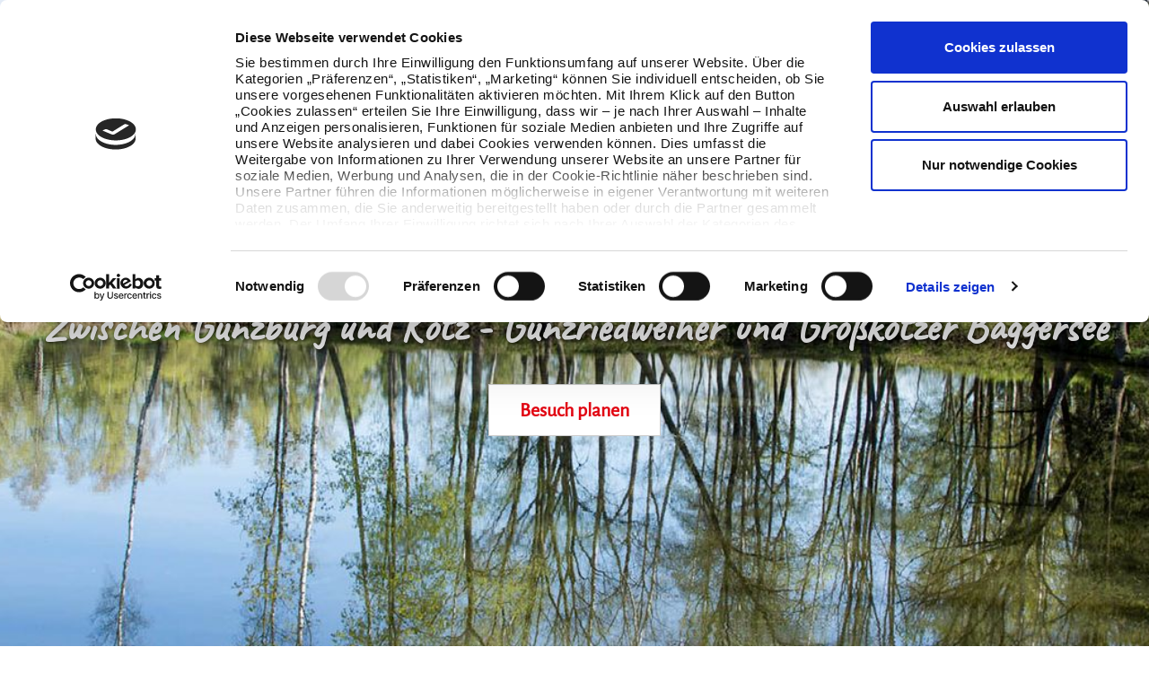

--- FILE ---
content_type: text/html
request_url: https://www.familien-und-kinderregion.de/poi/zwischen-guenzburg-und-koetz-guenzriedweiher-und-grosskoetzer-baggersee/
body_size: 13753
content:
<!DOCTYPE html><html lang="de"><head><meta charset="utf-8"><!-- This website is powered by TYPO3 - inspiring people to share! TYPO3 is a free open source Content Management Framework initially created by Kasper Skaarhoj and licensed under GNU/GPL. TYPO3 is copyright 1998-2019 of Kasper Skaarhoj. Extensions are copyright of their respective owners. Information and contribution at https://typo3.org/ --><base href="https://www.familien-und-kinderregion.de/"><link rel="shortcut icon" href="https://www.familien-und-kinderregion.de/typo3conf/ext/skeleton/Resources/Public/Images/favicon/favicon.ico" type="image/x-icon"><title>Zwischen Günzburg und Kötz - Günzriedweiher und Großkötzer Baggersee</title><meta name="generator" content="TYPO3 CMS"><meta name="viewport" content="width=device-width, initial-scale=1, user-scalable=no"><meta name="description" content="Zwischen Günzburg und Kötz liegen Günzriedweiher und Großkötzer Baggersee."><meta name="og:title" content="Zwischen Günzburg und Kötz - Günzriedweiher und Großkötzer Baggersee"><meta name="og:description" content="Zwischen Günzburg und Kötz liegen Günzriedweiher und Großkötzer Baggersee."><meta name="og:image" content="https://dam.destination.one/160878/0ecc5a0df355c8aca50e69bfae142f7701269528c37066780e92fffda9b4b9ee/g-nzrieder-weiher.jpg"><link rel="stylesheet" type="text/css" href="https://www.familien-und-kinderregion.de/typo3temp/assets/compressed/merged-3b4ce81bcc376152e44e7d39deb95102-min.css?1683110318" media="all"><meta http-equiv="x-ua-compatible" content="IE=edge"/><link rel="apple-touch-icon" sizes="57x57" href="https://www.familien-und-kinderregion.de/typo3conf/ext/skeleton/Resources/Public/Images/favicon/apple-touch-icon-57x57.png?v=1"><link rel="apple-touch-icon" sizes="60x60" href="https://www.familien-und-kinderregion.de/typo3conf/ext/skeleton/Resources/Public/Images/favicon/apple-touch-icon-60x60.png?v=1"><link rel="apple-touch-icon" sizes="72x72" href="https://www.familien-und-kinderregion.de/typo3conf/ext/skeleton/Resources/Public/Images/favicon/apple-touch-icon-72x72.png?v=1"><link rel="apple-touch-icon" sizes="76x76" href="https://www.familien-und-kinderregion.de/typo3conf/ext/skeleton/Resources/Public/Images/favicon/apple-touch-icon-76x76.png?v=1"><link rel="apple-touch-icon" sizes="114x114" href="https://www.familien-und-kinderregion.de/typo3conf/ext/skeleton/Resources/Public/Images/favicon/apple-touch-icon-114x114.png?v=1"><link rel="apple-touch-icon" sizes="120x120" href="https://www.familien-und-kinderregion.de/typo3conf/ext/skeleton/Resources/Public/Images/favicon/apple-touch-icon-120x120.png?v=1"><link rel="apple-touch-icon" sizes="144x144" href="https://www.familien-und-kinderregion.de/typo3conf/ext/skeleton/Resources/Public/Images/favicon/apple-touch-icon-144x144.png?v=1"><link rel="apple-touch-icon" sizes="152x152" href="https://www.familien-und-kinderregion.de/typo3conf/ext/skeleton/Resources/Public/Images/favicon/apple-touch-icon-152x152.png?v=1"><link rel="apple-touch-icon" sizes="180x180" href="https://www.familien-und-kinderregion.de/typo3conf/ext/skeleton/Resources/Public/Images/favicon/apple-touch-icon-180x180.png?v=1"><link rel="shortcut icon" type="image/x-icon" href="https://www.familien-und-kinderregion.de/typo3conf/ext/skeleton/Resources/Public/Images/favicon/favicon.ico?v=1"><link rel="icon" type="image/png" href="https://www.familien-und-kinderregion.de/typo3conf/ext/skeleton/Resources/Public/Images/favicon/favicon-32x32.png?v=1" sizes="32x32"><link rel="icon" type="image/png" href="https://www.familien-und-kinderregion.de/typo3conf/ext/skeleton/Resources/Public/Images/favicon/android-chrome-192x192.png?v=1" sizes="192x192"><link rel="icon" type="image/png" href="https://www.familien-und-kinderregion.de/typo3conf/ext/skeleton/Resources/Public/Images/favicon/android-chrome-384x384.png?v=1" sizes="384x384"><link rel="icon" type="image/png" href="https://www.familien-und-kinderregion.de/typo3conf/ext/skeleton/Resources/Public/Images/favicon/android-chrome-512x512.png?v=1" sizes="512x512"><link rel="icon" type="image/png" href="https://www.familien-und-kinderregion.de/typo3conf/ext/skeleton/Resources/Public/Images/favicon/favicon-16x16.png?v=1" sizes="16x16"><link rel="manifest" href="https://www.familien-und-kinderregion.de/typo3conf/ext/skeleton/Resources/Public/Images/favicon/manifest.json"><link rel="mask-icon" href="https://www.familien-und-kinderregion.de/typo3conf/ext/skeleton/Resources/Public/Images/favicon/safari-pinned-tab.svg" color="#e2001a"><meta name="msapplication-TileColor" content="#ffffff"><meta name="msapplication-TileImage" content="https://www.familien-und-kinderregion.de/typo3conf/ext/skeleton/Resources/Public/Images/favicon/mstile-144x144.png"><meta name="theme-color" content="#ffffff"><script id="Cookiebot" src="https://consent.cookiebot.com/uc.js" data-cbid="5ec4de73-9a36-498b-974c-61915ad93452" data-blockingmode="auto" type="text/javascript"></script><script>(function(w,d,s,l,i){ w[l]=w[l]||[];w[l].push({ 'gtm.start': new Date().getTime(),event:'gtm.js' });var f=d.getElementsByTagName(s)[0],j=d.createElement(s),dl=l!='dataLayer'?'&l='+l:'';j.async=true;j.src='https://www.googletagmanager.com/gtm.js?id='+i+dl;f.parentNode.insertBefore(j,f);})(window,document,'script','dataLayer','GTM-5XTT3HD');</script><link rel="canonical" href="https://www.familien-und-kinderregion.de/poi/zwischen-guenzburg-und-koetz-guenzriedweiher-und-grosskoetzer-baggersee/"/></head><body><noscript><iframe src="//www.googletagmanager.com/ns.html?id=GTM-5XTT3HD" height="0" width="0" style="display:none;visibility:hidden"></iframe></noscript><nav class="[ menu ] [ js-menu ] [ flyout js-flyout js-flyout-full ]" data-flyout="menu"><ul class="[ menu__level menu__level-1 ]" data-menu-level="1"><li class="[ menu__list menu__list-1 has-subnav ]"><span class="[ menu-expand ]"></span><a href="https://www.familien-und-kinderregion.de/familienurlaub-und-freizeit/" target="" class="[ menu__link menu__headline ] [ f--secondary ]">Familienurlaub und Freizeit</a><ul class="[ menu__level menu__level-2 ]" data-menu-level="2"><li class="[ menu__list menu__list-2 ] "><a href="https://www.familien-und-kinderregion.de/familienurlaub-und-freizeit/legoland/" target="" class="[ menu__link menu__link--text ]">LEGOLAND</a></li><li class="[ menu__list menu__list-2 ] "><a href="https://www.familien-und-kinderregion.de/familienurlaub-und-freizeit/peppa-pig-park/" target="" class="[ menu__link menu__link--text ]">PEPPA PIG Park</a></li><li class="[ menu__list menu__list-2 ] "><a href="https://www.familien-und-kinderregion.de/familienurlaub-und-freizeit/spiel-und-sport/" target="" class="[ menu__link menu__link--text ]">Spiel und Sport</a></li><li class="[ menu__list menu__list-2 ] "><a href="https://www.familien-und-kinderregion.de/familienurlaub-und-freizeit/tierische-erlebnisse/" target="" class="[ menu__link menu__link--text ]">Tierische Erlebnisse</a></li><li class="[ menu__list menu__list-2 ] "><a href="https://www.familien-und-kinderregion.de/familienurlaub-und-freizeit/lauschtouren/" target="" class="[ menu__link menu__link--text ]">Lauschtouren</a></li><li class="[ menu__list menu__list-2 ] "><a href="https://www.familien-und-kinderregion.de/familienurlaub-und-freizeit/kinderfuehrungen/" target="" class="[ menu__link menu__link--text ]">Kinderführungen</a></li></ul></li><li class="[ menu__list menu__list-1 has-subnav ]"><span class="[ menu-expand ]"></span><a href="https://www.familien-und-kinderregion.de/radfahren/" target="" class="[ menu__link menu__headline ] [ f--secondary ]">Radfahren</a><ul class="[ menu__level menu__level-2 ]" data-menu-level="2"><li class="[ menu__list menu__list-2 ] "><a href="https://www.familien-und-kinderregion.de/radfahren/donauradweg/" target="" class="[ menu__link menu__link--text ]">Donauradweg</a></li><li class="[ menu__list menu__list-2 ] "><a href="https://www.familien-und-kinderregion.de/radfahren/donautaeler-radweg/" target="" class="[ menu__link menu__link--text ]">DonauTäler-Radweg</a></li><li class="[ menu__list menu__list-2 ] "><a href="https://www.familien-und-kinderregion.de/radfahren/flussradwege/" target="" class="[ menu__link menu__link--text ]">Flussradwege</a></li><li class="[ menu__list menu__list-2 ] "><a href="https://www.familien-und-kinderregion.de/radfahren/rund-und-themenrouten/" target="" class="[ menu__link menu__link--text ]">Rund- und Themenrouten</a></li><li class="[ menu__list menu__list-2 ] "><a href="https://www.familien-und-kinderregion.de/radfahren/ueberregionale-themenradwege/" target="" class="[ menu__link menu__link--text ]">Überregionale Themenradwege</a></li><li class="[ menu__list menu__list-2 ] "><a href="https://www.familien-und-kinderregion.de/radfahren/service-rund-ums-rad/" target="" class="[ menu__link menu__link--text ]">Service rund ums Rad</a></li></ul></li><li class="[ menu__list menu__list-1 has-subnav ]"><span class="[ menu-expand ]"></span><a href="https://www.familien-und-kinderregion.de/vor-ort-entdecken/" target="" class="[ menu__link menu__headline ] [ f--secondary ]">Vor Ort entdecken</a><ul class="[ menu__level menu__level-2 ]" data-menu-level="2"><li class="[ menu__list menu__list-2 ] "><a href="https://www.familien-und-kinderregion.de/vor-ort-entdecken/wasser-und-baden/" target="" class="[ menu__link menu__link--text ]">Wasser und Baden</a></li><li class="[ menu__list menu__list-2 ] "><a href="https://www.familien-und-kinderregion.de/vor-ort-entdecken/natur/" target="" class="[ menu__link menu__link--text ]">Natur</a></li><li class="[ menu__list menu__list-2 ] "><a href="https://www.familien-und-kinderregion.de/vor-ort-entdecken/kultur-und-sehenswertes/" target="" class="[ menu__link menu__link--text ]">Kultur und Sehenswertes</a></li><li class="[ menu__list menu__list-2 ] "><a href="https://www.familien-und-kinderregion.de/vor-ort-entdecken/shoppen/" target="" class="[ menu__link menu__link--text ]">Einkaufen</a></li><li class="[ menu__list menu__list-2 ] "><a href="https://www.familien-und-kinderregion.de/vor-ort-entdecken/veranstaltungen/" target="" class="[ menu__link menu__link--text ]">Veranstaltungen</a></li><li class="[ menu__list menu__list-2 ] "><a href="https://www.familien-und-kinderregion.de/vor-ort-entdecken/ausflugstipps-in-der-nachbarschaft/" target="" class="[ menu__link menu__link--text ]">Ausflugstipps in der Nachbarschaft</a></li></ul></li><li class="[ menu__list menu__list-1 has-subnav ]"><span class="[ menu-expand ]"></span><a href="https://www.familien-und-kinderregion.de/planen-und-buchen/" target="" class="[ menu__link menu__headline ] [ f--secondary ]">Planen und Buchen</a><ul class="[ menu__level menu__level-2 ]" data-menu-level="2"><li class="[ menu__list menu__list-2 ] "><a href="https://www.familien-und-kinderregion.de/planen-und-buchen/unterkuenfte/" target="" class="[ menu__link menu__link--text ]">Unterkünfte</a></li><li class="[ menu__list menu__list-2 ] "><a href="https://www.familien-und-kinderregion.de/planen-und-buchen/erlebnisse-buchen/" target="" class="[ menu__link menu__link--text ]">Erlebnisse buchen</a></li><li class="[ menu__list menu__list-2 ] "><a href="https://www.familien-und-kinderregion.de/planen-und-buchen/prospekte-bestellen/" target="" class="[ menu__link menu__link--text ]">Prospekte bestellen</a></li><li class="[ menu__list menu__list-2 ] "><a href="https://www.familien-und-kinderregion.de/planen-und-buchen/gastronomie/" target="" class="[ menu__link menu__link--text ]">Gastronomie</a></li><li class="[ menu__list menu__list-2 ] "><a href="https://www.familien-und-kinderregion.de/planen-und-buchen/touristinfo/" target="" class="[ menu__link menu__link--text ]">Touristinfo</a></li><li class="[ menu__list menu__list-2 ] "><a href="https://www.familien-und-kinderregion.de/planen-und-buchen/lage-und-anreise/" target="" class="[ menu__link menu__link--text ]">Lage und Anreise</a></li></ul></li></ul><a class="[ btn btn--border ] [ js-flyout-toggle ] [ flyout__close ]" href="#" data-flyout-toggle="menu">Schließen</a></nav><div class="[ flyout flyout--small ] js-flyout" data-flyout="quicksearch-booking"><div class="[ quicksearch__headerline ]"><p class="epsilon header">Jetzt Unterkunft finden</p></div><form action="https://www.familien-und-kinderregion.de/Guenzburg/ukv" class="[ quicksearch quicksearch--bar quicksearch--tosc4 ] js-quicksearch--toubiz" method="get" target="_blank"><div class="[ 10/12 portable-1/1 float--left ]"><div class="[ quicksearch__item ] [ quicksearch__datepicker ]"><div class="form-group"><label for="date_from" class="form__label"> Anreise </label><div class="datepicker__wrapper"><input type="text" value="19.11.2025" class="[ js-datepicker js-datepicker__from ]"><input type="hidden" id="date_from" name="date_from" value="19.11.2025" class="js-date-value js-dateFrom"></div></div></div><div class="[ quicksearch__item ] [ quicksearch__datepicker ]"><div class="form-group"><label for="date_to" class="form__label"> Abreise </label><div class="datepicker__wrapper"><input type="text" value="26.11.2025" class="[ js-datepicker js-datepicker__to ]"><input type="hidden" id="date_to" name="date_to" value="26.11.2025" class="js-date-value js-dateTo"></div></div></div><div class="[ quicksearch__item ] [ quicksearch__select ]"><div class="form-group"><label for="number_adult" class="form__label"> Personen </label><div class="custom-select custom-select--user"><select id="number_adult" name="number_adult" class="selAdultsSearchLine1"><option value="1">1</option><option value="2" selected>2</option><option value="3">3</option><option value="4">4</option><option value="5">5</option><option value="6">6</option><option value="7">7</option><option value="8">8</option><option value="9">9</option><option value="10">10</option></select></div></div></div><div class="[ quicksearch__item ] [ quicksearch__select ]"><div class="form-group"><label for="number_child" class="form__label"> Kinder </label><div class="custom-select custom-select--children"><select id="number_child" name="number_child" class="selectChildren"><option value="0">0</option><option value="1">1</option><option value="2" selected>2</option><option value="3">3</option><option value="4">4</option><option value="5">5</option><option value="6">6</option><option value="7">7</option><option value="8">8</option><option value="9">9</option><option value="10">10</option></select></div></div></div></div><div class="[ 2/12 portable-1/1 float--right ]"><div class="[ quicksearch__item ] [ quicksearch__button ]"><input type="hidden" name="doSearch" value="1"><input type="hidden" name="reset" value="1"><input type="hidden" name="globalReset" value="1"><input type="hidden" name="persistentParameters" value="1"><input type="hidden" name="lang" value="de"><input type="hidden" name="search" value="1"><button type="submit" class="[ btn btn--secondary btn--large btn--icon mt- ]"><i class="[ btn__icon ] [ icon icon-booking ]"></i> Suchen </button></div></div></form><a class="[ btn btn--border ] [ js-flyout-toggle ] [ flyout__close ]" href="#" data-flyout-toggle="quicksearch-booking">Schließen</a></div><div ng-app="solrSearchApp" ng-controller="SearchController" ng-init="initSolrSearch('0')"><div class="[ flyout ] [ js-flyout js-flyout-solr ]" data-flyout="quicksearch-solr"><div class="[ section-wrap ]"><div class="[ layout layout--flex flyout__layout--solr ]"><div class="[ 1/4 lap-1/6 palm-hide ]"></div><div class="[ 2/4 lap-4/6 palm-1/1 ]"><div class="[ quicksearch quicksearch--bar ]"><form method="post" name="searchCriteria" ng-submit="applySolrSearchForm()" class="[ quicksearch__form ] [ bg--white ]"><fieldset><legend class="text--center">Was suchen Sie?</legend><div class="[ quicksearch__item ] [ quicksearch__search-input ] [ 1/1 palm-1/1 ]"><div class="form-group quicksearch__input-wrap"><label for="searchterm" class="form__label visuallyhidden"> Was suchen Sie? </label><input class="quicksearch__input" type="text" id="searchterm" placeholder="z.B. Radfahren, Freizeit" ng-model="searchParams.q"/><button type="reset" class="quicksearch__reset" ng-if="searchParams.q.length > 0" ng-click="resetResults()"><i class="icon icon-close"></i></button></div></div></fieldset></form></div></div><div class="[ 1/4 lap-1/6 palm-hide ]"></div></div></div><a class="[ btn btn--border ] [ js-flyout-toggle js-flyout-solr-toggle ] [ flyout__close ]" href="#" data-flyout-toggle="quicksearch-solr">Schließen</a></div><div class="[ flyout flyout--solr ] [ js-flyout js-flyout-full js-solr-flyout ]"><div class="section-wrap"><p class="[ text--center ]" ng-if="resultCount > 0">Super, Sie haben {{ resultCount }} Treffer gefunden!</p><p class="[ text--center ]" ng-if="resultCount == 0">Entschuldigung, wir haben leider keine Ergebnisse für Sie gefunden!</p><div class="[ flyout--solr__filter-wrap ] [ flex flex--center ]" ng-if="resultCount > 0"><div class="[ flex__item ]" ng-repeat="(type, filterInfo) in filter"><a ng-click="toggleFilter($event,type,filterInfo.count)" class="[ btn btn--filter btn--border ] [ flex--col ] [ flyout--solr__filter ] " ng-class="{'act': searchParams.selectedFilter.indexOf(type) > -1, 'disabled' : filterInfo.count == 0 }"><div class="text"><i class="[ icon-{{ filterInfo.iconClass }} ]"></i> {{ filterInfo.title }} ({{ filterInfo.count }})</div></a></div></div><div class="[ results-solr ] [ mt ]"><ul class="[ tiles tiles--padding ]"><li class="[ tiles__item tiles__item--width-small tiles__item--height-tiny ]" ng-repeat="doc in docs"><a href="{{ doc.url }}" class="[ tile-link js-link ]"><div class="[ tiles__addonwrap ]"><div class="[ tiles__addon ]"><div class="tiles__addon-item tiles__addon-item--tag bg--primary "><div class="tiles__addon-itemwrap"><i class="tag__icon [ icon icon-{{ doc.iconclass_stringS }} icon--middle ]"></i></div></div></div></div><div class="[ tiles__body tiles__body--has-addon ] [ tiles__body--text-bottom ] [ tiles__body--overlay ]" ng-style="{'background-image': doc.filePublicUrl ? 'url(' + doc.filePublicUrl + ')' : 'url(/typo3conf/ext/skeleton/Resources/Public/Images/fallback/fallback_default.jpg)'}" data-image-id=""><div class="tiles__text c--white text-shadow"><h3 class="[ tiles__header ]" title="{{ doc.title }}"> {{ doc.title }} </h3><p class="[ tiles__subheader ]"> {{ isArray(doc.teaser) ? doc.teaser[doc.teaser.length - 1] : doc.teaser | limitTo : 60 : 0 }} <span ng-if="doc.teaser[doc.teaser.length - 1].length > 60 || doc.teaser.length > 60">...</span></p></div></div></a></li></ul><div class="text--center"><a href="#" class="[ btn ] [ m ]" ng-if="docs.length < resultCount" ng-click="nextPage($event);">Weitere Ergebnisse laden</a></div></div></div></div></div><header class="[ page-head-wrap page-head-wrap--fixed ] [ js-header ]"><div class="[ page-head ]"><div class="[ page-head__item ] [ page-head__logo ]"><a href="/" target="_self"><svg class="[ site-logo ] [ palm-hide ]"><use xlink:href="#svg-logo"/></svg><svg class="[ site-logo ] [ lap-and-up-hide ]" enable-background="new 0 0 283.7 460.1" viewBox="0 0 283.7 460.1" xmlns="http://www.w3.org/2000/svg"><path d="m0 0h283.7v460.1h-283.7z" fill="#fff"/><path d="m14.6 379h.2c1.6 9.7 3.2 19.5 4.9 29.2h6.6c1.5-9.8 3-19.6 4.5-29.4h.3v29.4h6.5c0-14.7 0-29.3 0-44-3.2 0-6.4 0-9.6 0-1.5 10.1-3 20.1-4.6 30.1-.1 0-.2 0-.3 0-1.6-10-3.3-20.1-4.9-30.1-3.3 0-6.5 0-9.7 0v44h6.1c0-9.8 0-19.5 0-29.2zm170 29.2h6.2c0-10.3 0-20.4 0-30.6.9 2.4 1.5 4.8 2.2 7.2 2 7.5 4 14.9 6.1 22.4.1.4.5 1 .7 1 2.2.1 4.4 0 6.7 0 0-14.8 0-29.4 0-44.1-2.1 0-4 0-6.2 0v25c-.6-1.2-1-2.5-1.3-3.7-1.8-6.8-3.7-13.6-5.5-20.3-.1-.4-.5-1-.7-1-2.7-.1-5.4 0-8.2 0zm-38.9-101.9c-2.1 0-4.1 0-6.2 0v25.1c-.3-.2-.4-.4-.5-.7-.6-2-1.1-4.1-1.7-6.1-1.5-5.7-3.1-11.5-4.6-17.2-.1-.4-.5-1.1-.8-1.1-2.7-.1-5.4 0-8.2 0v44h6.2c0-10.3 0-20.4 0-30.6.3.2.4.5.5.8 1 3.5 1.9 7 2.9 10.5 1.7 6.1 3.3 12.2 5 18.4.1.4.5 1 .8 1 2.2.1 4.4 0 6.6 0-0-14.8-0-29.4-0-44.1zm-116.2 41c-.1-3.1 0-6.1-.1-9.2 0-3.7-.5-7.3-4.4-9.3 2.6-1.4 3.9-3.6 4.1-6.3.2-2.8.3-5.7 0-8.5-.6-4.9-3.4-7.4-8.3-7.6-3.4-.2-6.9-.1-10.4-.1-.6 0-1.2 0-1.8 0v44h7c0-6 0-11.9 0-17.8h2.2c3 0 4.4 1.3 4.5 4.3.1 2.8 0 5.5.1 8.3 0 1.5.2 3 .4 4.5 0 .2.5.7.7.7h6.5c-.2-1.2-.5-2.1-.5-3zm-7.5-23.8c0 1.4-1.2 2.2-2.6 2.4-1.2.1-2.5 0-3.8 0 0-4.4 0-8.8 0-13.3 1.3 0 2.6-.1 3.9 0 1.4.1 2.4.9 2.5 2.2.2 2.9.2 5.8 0 8.7zm69.3 80c-.1-3 0-5.9-.1-8.8-.1-3.3-1-6.3-4.4-8 2.5-1.2 3.9-3.3 4.1-5.8.3-2.9.4-5.8.1-8.7-.5-5-2.9-7.4-7.9-7.8-4.2-.3-8.3-.1-12.5-.1-.1 0-.2.1-.2.1v43.9h7c0-6.1 0-12 .1-17.8 1.3 0 2.5.1 3.6.2 1.6.1 2.5 1.1 2.9 2.6.2.8.3 1.6.3 2.4 0 2.4-.1 4.9 0 7.4.1 1.5.2 2.9.4 4.4 0 .3.4.9.7.9h6.4c-.2-1.7-.5-3.3-.5-4.9zm-7.4-22.1c-.1 1.5-1.4 2.4-3.1 2.6-1.1.1-2.2 0-3.4 0 0-4.5 0-8.9.1-13.2 1.4 0 2.8-.1 4.2 0 1.3.1 2.1 1.1 2.2 2.3.1 2.7.2 5.5 0 8.3zm34.4-53.2c0-4.1 0-8.2 0-12.2-.1-4-1.4-7.4-5.3-9.2-3.3-1.5-6.9-1.5-10.3 0-4.1 1.8-5.4 5.3-5.4 9.4-.1 8.1-.1 16.2 0 24.3.1 5.6 2.9 9.2 7.8 10.1 1.2.2 2.4.2 3.6.2 4.5-.2 7.8-2.5 9-6.4.4-1.3.6-2.7.6-4.1.1-4 0-8.1 0-12.1zm-7 .1v11.5c0 .7 0 1.3-.2 2-.4 1.9-1.6 2.7-3.6 2.6-1.8 0-2.9-1-3.2-2.8-.1-.7-.1-1.4-.1-2.1 0-7.5 0-14.9 0-22.4 0-.6.1-1.1.1-1.6.2-2.4 1.4-3.5 3.7-3.4 2 0 3.3 1.3 3.3 3.6zm8 78.9c-2.9-7.5-5.9-14.9-8.8-22.4-.2-.5-.2-1.3 0-1.7 2-4.2 4.1-8.4 6.1-12.6 1-2 2-4.1 3-6.3-2.1 0-4.1 0-6 0-.8 0-1.1.3-1.4.9-1.7 3.6-3.4 7.2-5.1 10.8-1 2.2-2.1 4.4-3.1 6.6-.1 0-.2 0-.3-.1 0-6.1 0-12.1 0-18.2-2.4 0-4.7 0-7 0v44h7c0-.5 0-.9 0-1.3 0-3.4.1-6.9 0-10.3-.1-2.3 1.2-3.8 2.1-5.8.3.7.5 1.2.7 1.7 1.9 5 3.8 9.9 5.7 14.8.2.4.6.9 1 .9 2.1.1 4.2 0 6.5 0-.2-.4-.3-.7-.4-1zm-40.2-92.5c-.4-5.4-3.6-8.5-9-9-6.2-.5-10.2 2.3-11.3 7.9-.2.9-.3 1.8-.3 2.7 0 8-.1 15.9 0 23.9.1 6.5 3.3 10.1 9.2 10.6 6.2.5 10.5-2.2 11.1-7.9.6-5.6.2-11.4.2-17.1-3.2 0-6.3 0-9.5 0v6.2h3v2c0 2.3.1 4.6 0 7-.1 2.2-1.4 3.4-3.5 3.4s-3.3-1.1-3.5-3.3c0-.4 0-.8 0-1.2 0-7.8 0-15.6 0-23.4 0-.6 0-1.3.2-1.9.3-1.6 1.5-2.5 3.1-2.6 2-.1 3.1.7 3.5 2.4.2.7.2 1.4.2 2.1v4.5h6.5c.2-2.1.3-4.2.1-6.3zm153.2 56.5c-.7-3.9-3-6.4-6.9-7.2-1.7-.3-3.4-.4-5.1-.1-4.6.6-7.3 3.4-8 8-.1.9-.2 1.9-.2 2.9v23.5c0 5.9 2.9 9.6 8.2 10.4 1.2.2 2.6.2 3.8.1 4.2-.3 7.1-2.8 8.2-6.9.3-1.2.5-2.4.5-3.7.1-4.4 0-8.8 0-13.2 0-.4 0-.8 0-1.2-3.3 0-6.4 0-9.6 0v6.3h2.9c0 3.1.1 6.2 0 9.2-.1 2.2-1.4 3.2-3.5 3.2s-3.2-1.1-3.5-3.3c-.1-.5-.1-1-.1-1.6 0-7.5 0-15 0-22.5 0-.7 0-1.4.2-2 .4-2 1.5-3 3.4-2.9 1.9 0 3.1 1 3.4 3 .2 1.5.1 3 .2 4.5v1.4h6.7c-.3-2.8-.2-5.4-.6-7.9zm-65.1-65c-3.3 0-6.4 0-9.4.1-.3 0-.7.4-.8.7-.4 1.5-.6 3.1-.8 4.6-1.6 9.7-3.1 19.5-4.7 29.2-.5 3.1-1 6.3-1.5 9.5h6.4c.4-2.6.8-5.2 1.2-7.8h8.4c.4 2.6.8 5.2 1.2 7.8h7c-2.3-14.7-4.6-29.3-7-44.1zm-8.8 30.1c1.1-7.2 2.1-14.2 3.2-21.3h.2c1.1 7 2.1 14.1 3.2 21.3-2.2 0-4.3 0-6.6 0zm-94.4 58.8c-1.6-10-3.2-20.1-4.8-30.1-.1-.3-.6-.8-.9-.8-3 0-6.1 0-9.4 0-2.4 14.7-4.7 29.3-7 44.1h6.4c.4-2.6.8-5.2 1.2-7.9 2.6 0 5.2-.1 7.8 0 .2 0 .6.5.7.9.4 2.3.8 4.6 1.1 6.9h7c-.7-4.4-1.4-8.8-2.1-13.1zm-13.6-.9c1.1-7 2.1-14.1 3.2-21.2 0 0 .1.1.2.1 1 7 2.1 14 3.2 21.1-2.2-0-4.3-0-6.6-0zm-15.4-44h18.8c0-2.1 0-4.1 0-6.3-4 0-7.9 0-11.8 0 0-4.3 0-8.5 0-12.8h9.3c0-2.2 0-4.2 0-6.4-3.1 0-6.2 0-9.3 0 0-4.1 0-8.1 0-12.2h11.7c0-2.1 0-4.2 0-6.3-6.3 0-12.5 0-18.7 0zm88.9 14v44h18.8c0-2.1 0-4.1 0-6.3-4 0-7.9 0-11.8 0 0-4.4 0-8.6 0-12.9h9.3c0-2.1 0-4.2 0-6.4-3.2 0-6.3 0-9.3 0 0-4.1 0-8 0-12.1h11.8c0-2.2 0-4.2 0-6.3-6.3 0-12.5 0-18.8 0zm43.6 6.3c0-2.2 0-4.2 0-6.2-7.2 0-14.2 0-21.3 0v6.4h7.1v37.6h7c0-12.5 0-25 0-37.7 2.6-.1 4.9-.1 7.2-.1zm11-20.3h18.3c0-2.1 0-4.1 0-6.3-3.8 0-7.5 0-11.4 0 0-12.6 0-25.1 0-37.7-2.4 0-4.6 0-6.9 0zm-93.6 0h6.7c0-14.7 0-29.3 0-44-2.3 0-4.5 0-6.7 0zm86.8 58h6.8c0-14.7 0-29.3 0-44-2.3 0-4.5 0-6.8 0zm21.9 27.3c-1.1 0-2.1 0-3.2 0v10.4c-.5-.4-.8-.8-1.1-1.2-1.9-2.8-3.7-5.7-5.6-8.5-.2-.3-.6-.7-1-.8-.9-.1-1.8 0-2.7 0v16h3.2c0-3.5 0-6.9 0-10.7.4.6.6.9.9 1.2 1.9 2.9 3.9 5.8 5.7 8.7.4.6.8.9 1.5.9.7-.1 1.4 0 2.3 0-0-5.4-0-10.7-0-16zm-146 0v10.8c-.4-.6-.7-1-.9-1.3-1.9-2.9-3.8-5.8-5.7-8.7-.2-.3-.6-.8-.9-.8-.9-.1-1.9 0-2.8 0v16.1h3.3c0-3.5 0-6.9 0-10.6.4.6.6.9.9 1.2 1.9 2.9 3.8 5.8 5.8 8.7.2.3.6.8.9.8.9.1 1.9 0 2.8 0 0-5.5 0-10.8 0-16-1.2-.2-2.2-.2-3.4-.2zm176.1 11.2c-.2-1.6-1.1-2.6-2.5-3.3 0-.1 0-.2 0-.2.1-.1.2-.1.3-.2 1.6-.9 2.1-2.4 1.8-4.1-.3-1.8-1.5-3-3.1-3.1-2.9-.3-5.8-.1-8.7-.1v15.7c2.9 0 5.7.2 8.5 0 2.5-.2 4-2.3 3.7-4.7zm-8.9-8.5c1.3 0 2.6 0 3.9.2 1 .2 1.4 1 1.3 2s-.8 1.6-1.8 1.7c-1.1.1-2.2 0-3.4 0 0-1.4 0-2.6 0-3.9zm4 10.6c-1.3.1-2.6 0-4 0 0-1.3 0-2.6 0-4 1.3 0 2.6-.1 3.9 0 1.1.1 1.7.9 1.7 2 .1 1.1-.5 1.9-1.6 2zm46.2-13.4c-4.4.8-7.2 5.1-6.3 9.7s5.2 7.4 9.8 6.4c4.3-.9 6.9-4.8 5.9-8.9-2.8 0-5.6 0-8.4 0v2.5h5.3c-.4 1.8-1.3 2.9-2.9 3.4-1.8.5-3.6.3-5-1.1-1.5-1.6-1.8-3.5-1.3-5.6.5-1.8 1.5-3 3.3-3.4s3.4-.1 4.7 1.4c.2.2.5.5.7.5 1.1.1 2.1 0 3.2 0-.3-2.6-3.7-5.8-9-4.9zm-111.2 13.1c-1.8.5-3.6.3-5-1.1-1.6-1.6-1.8-3.6-1.3-5.7.5-1.8 1.6-2.9 3.4-3.3s3.3-.1 4.6 1.4c.2.2.6.5.9.5 1 .1 2.1 0 3.1 0-.4-3.3-4.5-5.6-8.8-5-4.4.6-7.4 4.9-6.7 9.5.8 4.7 4.9 7.6 9.7 6.7 3.6-.6 7.3-4 6.2-8.9-2.8 0-5.6 0-8.4 0v2.5h5.3c-.5 1.9-1.5 3-3 3.4zm-91.2-12.7c-2.5-.4-5-.1-7.7-.1v15.8c2.4 0 4.7.2 7 0 4.2-.3 6.8-3.3 7-7.5.2-4.3-2.2-7.6-6.3-8.2zm-4.4 12.9c0-3.4 0-6.9 0-10.4 5-.4 7.4 1.3 7.4 5.2s-2.3 5.6-7.4 5.2zm38.1-3.5c.3-.1.5-.2.7-.3 2-1 3.1-2.8 2.9-4.8-.2-2.2-1.5-4-3.8-4.3-2.6-.3-5.3-.1-8-.1 0 5.2 0 10.5.1 15.8h3.2c0-2.1 0-4 0-6 1.4-.2 1.4-.3 2 .8.9 1.6 1.7 3.1 2.6 4.6.1.3.4.7.7.7h3.4c-1.4-2.3-2.6-4.3-3.8-6.4zm-1.6-2.4c-1 .1-2.1 0-3.3 0 0-1.5 0-3-.1-4.4 1.2 0 2.3-.1 3.5 0 1.1.1 1.8 1.1 1.7 2.3-0 1.1-.7 2-1.8 2.1zm157.4 2.5c2.8-1.3 3.8-2.9 3.5-5.4-.2-2.1-1.7-3.9-3.9-4.1-2.6-.3-5.2-.1-7.8-.1v15.8h3.1c0-2.1 0-4 0-6 1.1-.4 1.6-.1 2.1.9.8 1.5 1.6 3 2.5 4.5.2.4.5.8.8.8 1 .1 2.1 0 3.4 0-1.3-2.3-2.5-4.3-3.7-6.4zm-1.7-2.5c-1 .1-2.1 0-3.3 0 0-1.5 0-3-.1-4.4 1.3 0 2.4-.1 3.6 0 1.1.1 1.6 1.1 1.6 2.3 0 1.1-.7 2-1.8 2.1zm-175 8.7c0-2.2 0-4.4 0-6.9 1.8 2.2 3.4 4.2 5.1 6.2.2.3.6.7.9.7 1.2.1 2.4 0 3.9 0-2.4-2.8-4.6-5.5-6.8-8.1 2.2-2.6 4.3-5.2 6.5-7.8-3.5-.5-3.6-.4-5.6 2-.7.8-1.4 1.7-2 2.5-.6.7-1.2 1.4-1.8 2.1-.1 0-.2-.1-.2-.1 0-2.2 0-4.4 0-6.6-1.1 0-2.1 0-3.2 0v15.9c1 .1 2 .1 3.2.1zm-41.4-1.2c-1.5-4.1-2.9-8.2-4.4-12.3-1-2.6-1-2.6-3.8-2.6-.7 0-1.1.2-1.3.9-1 2.9-2.1 5.7-3.1 8.6-.8 2.1-1.6 4.3-2.4 6.7 1.1 0 2 0 2.8-.1.3 0 .7-.3.8-.6 1-2.4 1-2.4 3.6-2.4h1.6c2 0 2 0 2.7 1.9.2.5.6 1 .9 1.1 1 .2 1.9.1 3 .1-.1-.6-.3-.9-.4-1.3zm-9.6-4.5c.7-2.1 1.4-4.1 2.1-6.1h.3c.7 2 1.4 4 2.1 6.1-1.6 0-3 0-4.5 0zm138.8 1.1c.1 1.7 1 3 2.5 3.9 2.1 1.2 4.3 1.3 6.5.5s3.7-2.4 3.8-4.8c.2-3.6 0-7.3 0-10.9-1.1 0-2.2 0-3.3 0v1.4 8.6c0 2-1.2 3.2-3.3 3.1-2 0-3.1-1.2-3.1-3.3 0-2.9 0-5.8 0-8.6 0-.4 0-.8-.1-1.3-1.1 0-2.1 0-3.1 0 0 3.9-.1 7.6.1 11.4zm63.8-11.3c0 3.7-.1 7.3 0 10.8.1 2.8 2.1 4.8 4.9 5.2 4.8.7 8.2-1.9 8-6.7-.1-1.9 0-3.8 0-5.6 0-1.2 0-2.5 0-3.7-1.2 0-2.2 0-3.3 0v1.3 8.6c0 2-1.2 3.2-3.1 3.2-2.1.1-3.3-1.1-3.3-3.3 0-3.3 0-6.5 0-9.9-1.1.1-2.1.1-3.2.1zm-96.6-.2c-3.5-.5-6.2.8-6.9 3.2s.2 4.4 2.7 5.4c1.3.5 2.7.9 4.1 1.4.9.4 1.5 1.1 1.3 2.2-.2 1-1 1.4-1.9 1.5-1.6.2-2.5-.6-2.9-2-1.2 0-2.3 0-3.4 0 .1 1.9 1 3.2 2.5 4 1.7.9 3.5 1 5.4.5 2.3-.6 3.7-2.2 3.8-4.4.1-2.1-1-3.5-3.3-4.4-.7-.2-1.4-.4-2-.7-.6-.2-1.2-.4-1.8-.7-.8-.4-1.3-1.1-1-2.1.2-.9.9-1.2 1.8-1.3 1.4-.1 2.3.6 2.7 1.8h3.4c-.3-2.3-2-4.1-4.5-4.4zm-23.5 6.7c0-1.4 0-2.6 0-4h5.9c0-1 0-1.8 0-2.6-3.1 0-6.1 0-9.2 0v16h9.2c0-.9 0-1.7 0-2.6-2 0-4 0-5.9 0 0-1.5 0-2.7 0-4.2h5.3c0-.9 0-1.7 0-2.6-1.8 0-3.5 0-5.3 0zm94.7 5.6c1.9-2.8 3.7-5.7 5.7-8.5.8-1.2.8-2.3.6-3.6-3.6 0-7.2 0-10.8 0v2.7h7c-.3.5-.5.8-.7 1-1.9 2.9-3.7 5.8-5.7 8.6-.8 1.2-.8 2.3-.6 3.6h10.8c0-.9 0-1.8 0-2.7-2.3 0-4.6 0-7 0 .3-.5.5-.8.7-1.1zm11.5-116.3c0-2.1 0-4.2 0-6.2-4.2 0-8.4 0-12.5 0v6.2zm-201.2 104.2c-1.2 0-2.2 0-3.2 0v15.9h8.4c0-.9 0-1.6 0-2.5-1.7 0-3.4 0-5.2 0-0-4.6-0-9-0-13.4zm104.7 0v15.9h3.1c0-5.3 0-10.6 0-15.9-1.1 0-2.1 0-3.1 0zm55-4.7c-.9.1-1.5.6-1.5 1.6-.1.9.7 1.6 1.6 1.5 1 0 1.4-.6 1.5-1.3 0-1.2-.7-1.9-1.6-1.8zm-5.7 1.7c.1 1 .6 1.4 1.6 1.4.9 0 1.6-.7 1.5-1.6-.1-1-.7-1.4-1.5-1.5-1 0-1.7.8-1.6 1.7z"/><path d="m8.5 8.8 85.2 85.2c-12.1 12.6-18.8 27.5-19.3 44.9-.6 17.4 4.9 32.9 16.4 46 10.8 12.4 24.5 19.9 40.8 22 21.6 2.8 40.4-3.7 56.3-18.8 28.9 28.9 57.8 57.8 86.8 86.8 0-88.8 0-177.5 0-266.1-88.7 0-177.3 0-266.2 0zm179.4 179c-31.4-31.3-62.6-62.6-94-94.1 18.7-16.6 40.4-22.8 64.6-15.5 25.6 7.7 41.4 25.4 46.7 51.6 4.7 23.3-4.4 45.2-17.3 58z" fill="#9cd0b8"/></svg></a></div><div class="[ page-head__item ] [ page-head__spacer ] "></div><div class="[ page-head__item ] [ page-head__toggles ]"><div class="[ active ] [ hidden ]"><a href="https://www.familien-und-kinderregion.de/poi/zwischen-guenzburg-und-koetz-guenzriedweiher-und-grosskoetzer-baggersee/" hreflang="de-DE" class="[ flyout-toggle flyout-toggle__language ] isVisible"><i class="flyout-toggle__icon"><img src="/typo3conf/ext/skeleton/Resources/Public/Images/flags/flag-de.svg" height="24px"/></i><span class="[ flyout-toggle__label ] [ c--primary ]">Deutsch</span></a></div><a href="https://www.familien-und-kinderregion.de/en/poi/zwischen-guenzburg-und-koetz-guenzriedweiher-und-grosskoetzer-baggersee/" hreflang="en-GB" class="[ flyout-toggle flyout-toggle__language ] isVisible"><i class="flyout-toggle__icon"><img src="/typo3conf/ext/skeleton/Resources/Public/Images/flags/flag-en.svg" height="24px"/></i><span class="[ flyout-toggle__label ] [ c--primary ]">English</span></a><a href="#" class="[ flyout-toggle js-flyout-toggle ]" data-flyout-toggle="quicksearch-solr"><i class="[ flyout-toggle__icon ] [ icon icon-search ] [ c--primary ]"></i><span class="[ flyout-toggle__label ] [ c--primary ]">Suchen</span></a><a href="#" class="[ flyout-toggle js-flyout-toggle ]" data-flyout-toggle="quicksearch-booking"><i class="[ flyout-toggle__icon ] [ icon icon-booking ]"></i><span class="[ flyout-toggle__label ]">Buchen</span></a><a href="#" class="[ flyout-toggle js-flyout-toggle ]" data-flyout-toggle="menu"><i class="[ flyout-toggle__icon ] [ icon icon-menu ]"></i><span class="[ flyout-toggle__label ]">Menü</span></a></div></div></header><!--TYPO3SEARCH_begin--><div id="c158" class="frame frame-default frame-type-list frame-layout-0"><script type="application/ld+json"> {"@context":"http://schema.org","@type":["Place","WebPage"],"identifier":["p_100021909"],"image":[{"contributor":"Regionalmarketing Günzburg GbR","name":"Günzrieder Weiher","@type":"ImageObject","url":"https://dam.destination.one/160878/0ecc5a0df355c8aca50e69bfae142f7701269528c37066780e92fffda9b4b9ee/g-nzrieder-weiher.jpg"},{"name":"Günzriedweiher_Regionalmarketing_Günzburg_GbR.jpg","@type":"ImageObject","url":"https://dam.destination.one/1184474/4e3d30ee39396279773bbf0274c5877e6395f134ca2361f00e6060d26c70dcc6/g-nzriedweiher_regionalmarketing_g-nzburg_gbr-jpg.jpg"}],"name":"Zwischen Günzburg und Kötz - Günzriedweiher und Großkötzer Baggersee","additionalProperty":[{"@type":"PropertyValue","name":"teaser","value":"Zwischen Günzburg und Kötz liegen Günzriedweiher und Großkötzer Baggersee.<br>"},{"@type":"PropertyValue","name":"teaser","value":"Zwischen Günzburg und Kötz liegen Günzriedweiher und Großkötzer Baggersee."},{"@type":"PropertyValue","name":"license","value":"CC-BY-SA"},{"@type":"PropertyValue","name":"licenseurl","value":"https://creativecommons.org/licenses/by-sa/4.0/deed.de"},{"@type":"PropertyValue","name":"Currency","value":"EUR"},{"@type":"PropertyValue","name":"highlight","value":false},{"@type":"PropertyValue","name":"eT4","value":40.0}],"address":{"@type":"PostalAddress","addressLocality":"Kötz","postalCode":"89359","streetAddress":"","addressRegion":"Günzburg","addressCountry":"Deutschland"},"amenityFeature":[],"geo":{"@type":["GeoCoordinates"],"latitude":48.420543034352029,"longitude":10.281572341918945},"openingHoursSpecification":[],"author":{"@type":["Organization"],"name":" Donautal-Aktiv e.V.","url":"http://www.donautal-aktiv.de/","address":{"@type":"PostalAddress","addressLocality":"Bächingen a.d.Brenz","postalCode":"89431","streetAddress":"Hauptstraße 16"},"telephone":"+49 7325 / 95101 - 00","email":"info@donautal-aktiv.de"},"dateCreated":"2016-10-18T13:28:00+02:00","dateModified":"2022-09-23T06:17:00+02:00","keywords":"","license":"https://creativecommons.org/licenses/by-sa/4.0/","provider":{"@type":["Organization"],"identifier":["100021909"],"name":"destination.one","url":"http://destination.one/"},"sourceOrganization":{"@type":["Organization"],"name":" Donautal-Aktiv e.V.","url":"http://www.donautal-aktiv.de/","address":{"@type":"PostalAddress"},"email":"info@donautal-aktiv.de"}} </script><div class="destinationdata"><section class="[ banner ] [ vertical-align ] banner--intro"><style> [data-image-id="responsive-grid-c777"] { background-image: url("//img.ecmaps.de/remote/.jpg?url=https%3A%2F%2Fdam.destination.one%2F160878%2F0ecc5a0df355c8aca50e69bfae142f7701269528c37066780e92fffda9b4b9ee%2Fg-nzrieder-weiher.jpg&scale=both&mode=crop&width=500&height=300"); } @media (-webkit-min-device-pixel-ratio: 2) { [data-image-id="responsive-grid-c777"] { background-image: url("//img.ecmaps.de/remote/.jpg?url=https%3A%2F%2Fdam.destination.one%2F160878%2F0ecc5a0df355c8aca50e69bfae142f7701269528c37066780e92fffda9b4b9ee%2Fg-nzrieder-weiher.jpg&scale=both&mode=crop&width=1000&height=600"); } } @media (min-width: 721px) { [data-image-id="responsive-grid-c777"] { background-image: url("//img.ecmaps.de/remote/.jpg?url=https%3A%2F%2Fdam.destination.one%2F160878%2F0ecc5a0df355c8aca50e69bfae142f7701269528c37066780e92fffda9b4b9ee%2Fg-nzrieder-weiher.jpg&scale=both&mode=crop&width=885&height=450"); } } @media (min-width: 721px) and (-webkit-min-device-pixel-ratio: 2) { [data-image-id="responsive-grid-c777"] { background-image: url("//img.ecmaps.de/remote/.jpg?url=https%3A%2F%2Fdam.destination.one%2F160878%2F0ecc5a0df355c8aca50e69bfae142f7701269528c37066780e92fffda9b4b9ee%2Fg-nzrieder-weiher.jpg&scale=both&mode=crop&width=1770&height=900"); } } @media (min-width: 1025px) { [data-image-id="responsive-grid-c777"] { background-image: url("//img.ecmaps.de/remote/.jpg?url=https%3A%2F%2Fdam.destination.one%2F160878%2F0ecc5a0df355c8aca50e69bfae142f7701269528c37066780e92fffda9b4b9ee%2Fg-nzrieder-weiher.jpg&scale=both&mode=crop&width=1280&height=650"); } } @media (min-width: 1025px) and (-webkit-min-device-pixel-ratio: 2) { [data-image-id="responsive-grid-c777"] { background-image: url("//img.ecmaps.de/remote/.jpg?url=https%3A%2F%2Fdam.destination.one%2F160878%2F0ecc5a0df355c8aca50e69bfae142f7701269528c37066780e92fffda9b4b9ee%2Fg-nzrieder-weiher.jpg&scale=both&mode=crop&width=2560&height=1300"); } } @media (min-width: 1281px) { [data-image-id="responsive-grid-c777"] { background-image: url("//img.ecmaps.de/remote/.jpg?url=https%3A%2F%2Fdam.destination.one%2F160878%2F0ecc5a0df355c8aca50e69bfae142f7701269528c37066780e92fffda9b4b9ee%2Fg-nzrieder-weiher.jpg&scale=both&mode=crop&width=2560&height=1300"); } } </style><small class="copyright"> &copy; Regionalmarketing Günzburg GbR </small><div class="banner__bg banner__bg--image bg--cover" data-image-id="responsive-grid-c777"></div><div class="[ section-wrap ] [ banner__body ] [ c--white ]"><div class=" section-wrap__headline section-wrap__headline--center"><div class="[ headline-badge ] headline-badge--circle headline-badge--icon bg-transparent--dark " style="display: none;" data-is-open="p_100021909"><i class="[ icon icon-clock icon--kilo icon--text ]"><span class="icon__text">Jetzt geöffnet</span></i></div><h1 class="headline header [ beta text-shadow ]"> Zwischen Günzburg und Kötz - Günzriedweiher und Großkötzer Baggersee </h1><div class="text--center mt-"><a href="#contactmap" class="[ btn btn--primary btn--large ]"> Besuch planen </a></div></div></div></section><div class="page-wrap"></div><section class="[ banner ] [ destinationdata__shortfacts ]"><div class="banner__bg"></div><div class="[ section-wrap ] [ banner__body ]"><div class="[ banner__body-layout banner__body--pt banner__body--pb ]"><div class=" section-wrap__headline section-wrap__headline--center ]"><span class="headline header [ beta ]">Auf einen Blick</span></div><div class="[ palm-hide ]"><ul class="[ list-bare ] [ flex flex--center flex--line ] [ pv-- ]"><li class="[ flex__item flex__item--align-bottom ] [ tooltip tooltip--portable-hide ] [ palm-1/3 ]" data-tooltip="Ort"><p class="[ f--bold t--small reset-lineheight mb- ] [ desk-hide ]">Ort</p><i class="[ icon icon--large icon-pin ]"></i><p class="[ f--bold no-wrap reset-lineheight m- ]">Kötz</p></li><li class="[ flex__item flex__item--align-bottom ] [ tooltip tooltip--portable-hide ] [ palm-1/3 ]" data-tooltip="Kategorie"><p class="[ f--bold t--small reset-lineheight mb- ] [ desk-hide ]">Kategorie</p><i class="[ icon icon--large icon-category ]"></i><p class="[ f--bold no-wrap reset-lineheight m- ]"> Badeseen </p></li></ul></div><table class="[ t--small ] [ lap-and-up-hide ]"><tr><th class="text--left">Ort</th><td class="text--right">Kötz</td></tr><tr><th class="text--left">Kategorie</th><td class="text--right"> Badeseen </td></tr></table></div></div></section><section class="[ banner ] [ destinationdata__gallery ]"><style> [data-image-id="responsive-grid-cg"] { background-image: url("//img.ecmaps.de/remote/.jpg?url=https%3A%2F%2Fdam.destination.one%2F160878%2F0ecc5a0df355c8aca50e69bfae142f7701269528c37066780e92fffda9b4b9ee%2Fg-nzrieder-weiher.jpg&scale=both&mode=crop&width=500&height=300&a.blur=70"); } @media (-webkit-min-device-pixel-ratio: 2) { [data-image-id="responsive-grid-cg"] { background-image: url("//img.ecmaps.de/remote/.jpg?url=https%3A%2F%2Fdam.destination.one%2F160878%2F0ecc5a0df355c8aca50e69bfae142f7701269528c37066780e92fffda9b4b9ee%2Fg-nzrieder-weiher.jpg&scale=both&mode=crop&width=1000&height=600&a.blur=70"); } } @media (min-width: 721px) { [data-image-id="responsive-grid-cg"] { background-image: url("//img.ecmaps.de/remote/.jpg?url=https%3A%2F%2Fdam.destination.one%2F160878%2F0ecc5a0df355c8aca50e69bfae142f7701269528c37066780e92fffda9b4b9ee%2Fg-nzrieder-weiher.jpg&scale=both&mode=crop&width=885&height=450&a.blur=70"); } } @media (min-width: 721px) and (-webkit-min-device-pixel-ratio: 2) { [data-image-id="responsive-grid-cg"] { background-image: url("//img.ecmaps.de/remote/.jpg?url=https%3A%2F%2Fdam.destination.one%2F160878%2F0ecc5a0df355c8aca50e69bfae142f7701269528c37066780e92fffda9b4b9ee%2Fg-nzrieder-weiher.jpg&scale=both&mode=crop&width=1770&height=900&a.blur=70"); } } @media (min-width: 1025px) { [data-image-id="responsive-grid-cg"] { background-image: url("//img.ecmaps.de/remote/.jpg?url=https%3A%2F%2Fdam.destination.one%2F160878%2F0ecc5a0df355c8aca50e69bfae142f7701269528c37066780e92fffda9b4b9ee%2Fg-nzrieder-weiher.jpg&scale=both&mode=crop&width=1280&height=650&a.blur=70"); } } @media (min-width: 1025px) and (-webkit-min-device-pixel-ratio: 2) { [data-image-id="responsive-grid-cg"] { background-image: url("//img.ecmaps.de/remote/.jpg?url=https%3A%2F%2Fdam.destination.one%2F160878%2F0ecc5a0df355c8aca50e69bfae142f7701269528c37066780e92fffda9b4b9ee%2Fg-nzrieder-weiher.jpg&scale=both&mode=crop&width=2560&height=1300&a.blur=70"); } } @media (min-width: 1281px) { [data-image-id="responsive-grid-cg"] { background-image: url("//img.ecmaps.de/remote/.jpg?url=https%3A%2F%2Fdam.destination.one%2F160878%2F0ecc5a0df355c8aca50e69bfae142f7701269528c37066780e92fffda9b4b9ee%2Fg-nzrieder-weiher.jpg&scale=both&mode=crop&width=2560&height=1300&a.blur=70"); } } </style><div class="banner__bg banner__bg--image bg--cover bg--fixed" data-image-id="responsive-grid-cg"></div><div class="[ section-wrap ] [ banner__body ] [ c--white ]"><div class="[ banner__body-layout banner__body--pt banner__body--pb ]"><div class="[ block-article block-article--center ]"><div class="block-article__header"><span class="[ headline header delta ]">Impressionen</span></div></div><div data-ui-slider="gallery" class="slick slider--gallery [ js-slick-photo ]"><div class="slick-slide"><figure><a class="[ venobox venobox--media ]" href="#" data-href="https://dam.destination.one/1184474/4e3d30ee39396279773bbf0274c5877e6395f134ca2361f00e6060d26c70dcc6/g-nzriedweiher_regionalmarketing_g-nzburg_gbr-jpg.jpg" data-vbtype="" data-gall="slider-gallery-id" data-title="<strong>Günzriedweiher_Regionalmarketing_Günzburg_GbR.jpg</strong> "><img src="//img.ecmaps.de/remote/.jpg?url=https%3A%2F%2Fdam.destination.one%2F1184474%2F4e3d30ee39396279773bbf0274c5877e6395f134ca2361f00e6060d26c70dcc6%2Fg-nzriedweiher_regionalmarketing_g-nzburg_gbr-jpg.jpg&amp;scale=both&amp;mode=crop&amp;width=407&amp;height=346" class="bg--cover" ><figcaption><small class="copyright "></small><span class="figure__description"></span></figcaption></a></figure></div></div></div></div></section><section class="[ banner ] [ destinationdata__description ]"><div class="banner__bg"></div><div class="[ section-wrap ] [ banner__body ]"><div class="[ banner__body-layout banner__body--pt banner__body--pb ]"><div class="[ block-article block-article--left ]"><strong> Zwischen Günzburg und Kötz liegen Günzriedweiher und Großkötzer Baggersee.<br></strong><br /></div></div></div></section><section id="contactmap" class="[ banner banner--map ] [ destinationdata__contactmap ]"><div class="banner__bg"></div><div class="[ section-wrap ] [ banner__body ]"><div class="[ banner__body-layout banner__body--pt banner__body--pb ]"><div class="layout layout--flex"><div class="layout__item 1/4 lap-5/12 palm-1/1"><div class="p"><div class="delta"> Auf der Karte </div><div class="epsilon"> Anreise &amp; Kontakt </div><div class="t--small"><div class="vcard"><div class="org f--bold">Zwischen Günzburg und Kötz - Günzriedweiher und Großkötzer Baggersee</div><div class="adr"><span class="postal-code">89359 </span><span class="locality">Kötz</span><div class="country-name">Deutschland</div></div><br /></div></div><a href="#arrival" class="btn mt"> Anreise planen </a></div></div><div class="layout__item 3/4 lap-7/12 palm-1/1"><div class="[ map ] [ bg--cover ] js-simplemap " data-position="48.420543034352,10.281572341919" data-icon="/typo3conf/ext/skeleton/Resources/Public/Images/mapicons/neustadestinationdatapoi.png"></div></div></div></div></div></section><section class="[ banner ] [ destinationdata__morelikethis ]"><div class="banner__bg"></div><div class="[ section-wrap ] [ banner__body ]"><div class="[ banner__body-layout banner__body--pt banner__body--pb ]"><div class=" section-wrap__headline section-wrap__headline--center ]"><span class="headline header beta">Weitere</span></div><div id="" class="frame frame-default frame-type-list frame-layout-0"><div class="tiles tiles--quarter tiles--slider tiles--padding "><div data-ui-slider="tile" class="[ slick slider--tile slider--nav-botttom ]"><div class=" [ tiles__item tiles__item--width-tiny tiles__item--height-tiny ] "><a href="https://www.familien-und-kinderregion.de/poi/balzhauser-badeseen/" target="_self" class="[ tile-link js-link ]"><div class="[ tiles__addonwrap ]"><div class="[ tiles__addon ]"><div class="tiles__addon-item tiles__addon-item--ribbon" style="display: none;" data-is-open="p_100032013"><div class="tiles__addon-itemwrap"><div class="ribbon__content"> Jetzt geöffnet </div></div></div></div></div><div class="[ tiles__body tiles__body--has-addon ] [ tiles__body--text-bottom ] [ tiles__body--overlay ]" style="background-image: url(//img.ecmaps.de/remote/.jpg?url=https%3A%2F%2Fdam.destination.one%2F176189%2F8caedd8901c1c532d42324687a6dee4aa6f67170dd96d0349b63a30d8f76e6be%2Fschwimmen-in-balzhauser-badeseen.jpg&amp;scale=both&amp;mode=crop&amp;width=640&amp;height=540)" data-image-id=""><div class="tiles__text c--white"><h3 class="[ tiles__header ]" title="Balzhauser Badeseen"> Balzhauser Badeseen </h3><div class="[ tiles__city ] [ c--white ]"><i class="[ icon icon-pin icon--middle ]"></i>Balzhausen </div><button class="[ btn btn--tag ]">Badeseen</button></div></div></a></div><div class=" [ tiles__item tiles__item--width-tiny tiles__item--height-tiny ] "><a href="https://www.familien-und-kinderregion.de/poi/badeseen-thannhausen-umgebung/" target="_self" class="[ tile-link js-link ]"><div class="[ tiles__addonwrap ]"><div class="[ tiles__addon ]"><div class="tiles__addon-item tiles__addon-item--ribbon" style="display: none;" data-is-open="p_100032014"><div class="tiles__addon-itemwrap"><div class="ribbon__content"> Jetzt geöffnet </div></div></div></div></div><div class="[ tiles__body tiles__body--has-addon ] [ tiles__body--text-bottom ] [ tiles__body--overlay ]" style="background-image: url(//img.ecmaps.de/remote/.jpg?url=https%3A%2F%2Fdam.destination.one%2F176190%2F1c350538336355b86d9769cf7ecb5c9a95c1bbd8f62a7d0116daa6d38af7c0d8%2Fschwimmen-in-thannhausen.jpg&amp;scale=both&amp;mode=crop&amp;width=640&amp;height=540)" data-image-id=""><div class="tiles__text c--white"><h3 class="[ tiles__header ]" title="Badeseen Thannhausen &amp; Umgebung"> Badeseen Thannhausen &amp; Umgebung </h3><div class="[ tiles__city ] [ c--white ]"><i class="[ icon icon-pin icon--middle ]"></i>Thannhausen </div><button class="[ btn btn--tag ]">Badeseen</button></div></div></a></div><div class=" [ tiles__item tiles__item--width-tiny tiles__item--height-tiny ] "><a href="https://www.familien-und-kinderregion.de/poi/heiligmannsee/" target="_self" class="[ tile-link js-link ]"><div class="[ tiles__addonwrap ]"><div class="[ tiles__addon ]"><div class="tiles__addon-item tiles__addon-item--ribbon" style="display: none;" data-is-open="p_100020247"><div class="tiles__addon-itemwrap"><div class="ribbon__content"> Jetzt geöffnet </div></div></div></div></div><div class="[ tiles__body tiles__body--has-addon ] [ tiles__body--text-bottom ] [ tiles__body--overlay ]" style="background-image: url(//img.ecmaps.de/remote/.jpg?url=https%3A%2F%2Fdam.destination.one%2F150923%2F95761c21ce503081932ce8d934adbb51c3d99ce9d5de687a99fce1b08bad78b9%2Fheiligmannsee.jpg&amp;scale=both&amp;mode=crop&amp;width=640&amp;height=540)" data-image-id=""><div class="tiles__text c--white"><h3 class="[ tiles__header ]" title="Heiligmannsee"> Heiligmannsee </h3><div class="[ tiles__city ] [ c--white ]"><i class="[ icon icon-pin icon--middle ]"></i>Jettingen-Scheppach </div><button class="[ btn btn--tag ]">Badeseen</button></div></div></a></div><div class=" [ tiles__item tiles__item--width-tiny tiles__item--height-tiny ] "><a href="https://www.familien-und-kinderregion.de/poi/lutzenbergersee/" target="_self" class="[ tile-link js-link ]"><div class="[ tiles__addonwrap ]"><div class="[ tiles__addon ]"><div class="tiles__addon-item tiles__addon-item--ribbon" style="display: none;" data-is-open="p_100046255"><div class="tiles__addon-itemwrap"><div class="ribbon__content"> Jetzt geöffnet </div></div></div></div></div><div class="[ tiles__body tiles__body--has-addon ] [ tiles__body--text-bottom ] [ tiles__body--overlay ]" style="background-image: url(//img.ecmaps.de/remote/.jpg?url=https%3A%2F%2Fdam.destination.one%2F1436346%2F777893fa99d77caf20a147ae1369d0c77224786f50742aa36d771cb86c9f8774%2Flutzenbergersee_kinderstrand.jpg&amp;scale=both&amp;mode=crop&amp;width=640&amp;height=540)" data-image-id=""><div class="tiles__text c--white"><h3 class="[ tiles__header ]" title="Lutzenbergersee"> Lutzenbergersee </h3><div class="[ tiles__city ] [ c--white ]"><i class="[ icon icon-pin icon--middle ]"></i>Günzburg </div><button class="[ btn btn--tag ]">Badeseen</button></div></div></a></div><div class=" [ tiles__item tiles__item--width-tiny tiles__item--height-tiny ] "><a href="https://www.familien-und-kinderregion.de/poi/erdbeersee/" target="_self" class="[ tile-link js-link ]"><div class="[ tiles__addonwrap ]"><div class="[ tiles__addon ]"><div class="tiles__addon-item tiles__addon-item--ribbon" style="display: none;" data-is-open="p_100020210"><div class="tiles__addon-itemwrap"><div class="ribbon__content"> Jetzt geöffnet </div></div></div></div></div><div class="[ tiles__body tiles__body--has-addon ] [ tiles__body--text-bottom ] [ tiles__body--overlay ]" style="background-image: url(//img.ecmaps.de/remote/.jpg?url=https%3A%2F%2Fdam.destination.one%2F150867%2Fb7e5fa8ffbafba2e1e7a49ec59a66ccc47faeae0cbf89ce8d4b7659a0a430235%2Ferdbeersee.jpg&amp;scale=both&amp;mode=crop&amp;width=640&amp;height=540)" data-image-id=""><div class="tiles__text c--white"><h3 class="[ tiles__header ]" title="Erdbeersee"> Erdbeersee </h3><div class="[ tiles__city ] [ c--white ]"><i class="[ icon icon-pin icon--middle ]"></i>Günzburg </div><button class="[ btn btn--tag ]">Badeseen</button></div></div></a></div><div class=" [ tiles__item tiles__item--width-tiny tiles__item--height-tiny ] "><a href="https://www.familien-und-kinderregion.de/poi/naherholungsgebiet-silbersee/" target="_self" class="[ tile-link js-link ]"><div class="[ tiles__addonwrap ]"><div class="[ tiles__addon ]"><div class="tiles__addon-item tiles__addon-item--ribbon" style="display: none;" data-is-open="p_100020301"><div class="tiles__addon-itemwrap"><div class="ribbon__content"> Jetzt geöffnet </div></div></div></div></div><div class="[ tiles__body tiles__body--has-addon ] [ tiles__body--text-bottom ] [ tiles__body--overlay ]" style="background-image: url(//img.ecmaps.de/remote/.jpg?url=https%3A%2F%2Fdam.destination.one%2F150980%2F433a5b0f851efd6fe37f784713a31caa92d01d9f2e94ce8c6eba90b9364ececa%2Fsilbersee-bei-rettenbach.jpg&amp;scale=both&amp;mode=crop&amp;width=640&amp;height=540)" data-image-id=""><div class="tiles__text c--white"><h3 class="[ tiles__header ]" title="Naherholungsgebiet Silbersee"> Naherholungsgebiet Silbersee </h3><div class="[ tiles__city ] [ c--white ]"><i class="[ icon icon-pin icon--middle ]"></i>Rettenbach </div><button class="[ btn btn--tag ]">Badeseen</button></div></div></a></div></div></div></div></div></div></section><section class="[ banner ] [ destinationdata__plan ]"><style> [data-image-id="responsive-grid-cg"] { background-image: url("//img.ecmaps.de/remote/.jpg?url=https%3A%2F%2Fdam.destination.one%2F160878%2F0ecc5a0df355c8aca50e69bfae142f7701269528c37066780e92fffda9b4b9ee%2Fg-nzrieder-weiher.jpg&scale=both&mode=crop&width=500&height=300&a.blur=70"); } @media (-webkit-min-device-pixel-ratio: 2) { [data-image-id="responsive-grid-cg"] { background-image: url("//img.ecmaps.de/remote/.jpg?url=https%3A%2F%2Fdam.destination.one%2F160878%2F0ecc5a0df355c8aca50e69bfae142f7701269528c37066780e92fffda9b4b9ee%2Fg-nzrieder-weiher.jpg&scale=both&mode=crop&width=1000&height=600&a.blur=70"); } } @media (min-width: 721px) { [data-image-id="responsive-grid-cg"] { background-image: url("//img.ecmaps.de/remote/.jpg?url=https%3A%2F%2Fdam.destination.one%2F160878%2F0ecc5a0df355c8aca50e69bfae142f7701269528c37066780e92fffda9b4b9ee%2Fg-nzrieder-weiher.jpg&scale=both&mode=crop&width=885&height=450&a.blur=70"); } } @media (min-width: 721px) and (-webkit-min-device-pixel-ratio: 2) { [data-image-id="responsive-grid-cg"] { background-image: url("//img.ecmaps.de/remote/.jpg?url=https%3A%2F%2Fdam.destination.one%2F160878%2F0ecc5a0df355c8aca50e69bfae142f7701269528c37066780e92fffda9b4b9ee%2Fg-nzrieder-weiher.jpg&scale=both&mode=crop&width=1770&height=900&a.blur=70"); } } @media (min-width: 1025px) { [data-image-id="responsive-grid-cg"] { background-image: url("//img.ecmaps.de/remote/.jpg?url=https%3A%2F%2Fdam.destination.one%2F160878%2F0ecc5a0df355c8aca50e69bfae142f7701269528c37066780e92fffda9b4b9ee%2Fg-nzrieder-weiher.jpg&scale=both&mode=crop&width=1280&height=650&a.blur=70"); } } @media (min-width: 1025px) and (-webkit-min-device-pixel-ratio: 2) { [data-image-id="responsive-grid-cg"] { background-image: url("//img.ecmaps.de/remote/.jpg?url=https%3A%2F%2Fdam.destination.one%2F160878%2F0ecc5a0df355c8aca50e69bfae142f7701269528c37066780e92fffda9b4b9ee%2Fg-nzrieder-weiher.jpg&scale=both&mode=crop&width=2560&height=1300&a.blur=70"); } } @media (min-width: 1281px) { [data-image-id="responsive-grid-cg"] { background-image: url("//img.ecmaps.de/remote/.jpg?url=https%3A%2F%2Fdam.destination.one%2F160878%2F0ecc5a0df355c8aca50e69bfae142f7701269528c37066780e92fffda9b4b9ee%2Fg-nzrieder-weiher.jpg&scale=both&mode=crop&width=2560&height=1300&a.blur=70"); } } </style><div class="[ banner__bg banner__bg--image bg--cover bg--fixed ]" data-image-id="responsive-grid-cg"></div><div class="[ section-wrap ] [ banner__body ] [ c--white ]"><div class="[ banner__body-layout banner__body--pt banner__body--pb ]"><div class="section-wrap__headline section-wrap__headline--center ]"><span class="[ headline header beta ]">Was möchten Sie als nächstes tun?</span></div><div class="dashboard"><div class="[ layout layout--flex ]"><div class="[ layout__item 5/12 palm-1/1 ]"><div id="arrival" class="js-tabs dashboard__tabs" data-existing-hx="h2"><div class="[ text--center pt ]"><h5 class="zeta"> Anreise planen </h5></div><ul class="[ js-tablist ] [ text--center pb ]" data-tabs-prefix-class="dashboard__tabs"><li class="[ js-tablist__item ] [ p-- ]"><a href="#dashboard__car" id="label_dashboard__car" class="js-tablist__link" data-patternlab-ignore-link><i class="[ icon-car icon--huge icon--circle icon--border icon--text ]"><span class="icon__text">Auto</span></i></a></li><li class="[ js-tablist__item ] [ p-- ]"><a href="#dashboard__train" id="label_dashboard__train" class="js-tablist__link" data-patternlab-ignore-link><i class="[ icon-train icon--huge icon--circle icon--border icon--text ]"><span class="icon__text">Zug</span></i></a></li></ul><div class="[ dashboard__panel ] [ bg-transparent--dark ] [ p ]"><div id="dashboard__car" class="js-tabcontent"><p class="[ text--center ]"> Anreise mit dem Auto </p><form action="//maps.google.com" target="_blank" class=""><input type="hidden" name="daddr" value="48.420543034352, 10.281572341919"/><input type="hidden" name="dirflg" value="d"/><fieldset class="[ form-group form-group--inline ]"><label class="form__label"> Von wo? </label><input type="text" name="saddr" class="form__input"></fieldset><div class="form-errors">Form Error</div><fieldset class="[ form-group form-group--inline ]"><label class="form__label"></label><button type="submit" class="[ btn ]"> Route anzeigen </button></fieldset></form></div><div id="dashboard__train" class="js-tabcontent"><p class="[ text--center ]"> Anreise mit öffentlichen Verkehrsmitteln </p><form action="//maps.google.com" target="_blank" class=""><input type="hidden" name="daddr" value="48.420543034352, 10.281572341919"/><input type="hidden" name="dirflg" value="r"/><fieldset class="[ form-group form-group--inline ]"><label class="form__label"> Von wo? </label><input type="text" name="saddr" class="form__input"></fieldset><div class="form-errors">Form Error</div><fieldset class="[ form-group form-group--inline ]"><label class="form__label"></label><button type="submit" class="[ btn ]"> Route anzeigen </button></fieldset></form></div></div></div></div><div class="[ layout__item 2/12 palm-1/1 ]"></div><div class="[ layout__item 5/12 palm-1/1 ]"><div class="js-tabs dashboard__tabs" data-existing-hx="h2"><div class="text--center pt"><h5 class="zeta"> PDF drucken </h5></div><ul class="[ js-tablist ] [ pb text--center ]" data-tabs-prefix-class="dashboard__tabs"><li class="[ js-tablist__item ] [ p-- ]"><a href="#dashboard__pdf-detail" id="label_dashboard__pdf-detail" class="js-tablist__link" data-patternlab-ignore-link><i class="[ icon-pdf-detail icon--huge icon--circle icon--border icon--text ]"><span class="icon__text">Detail</span></i></a></li><li class="[ js-tablist__item ] [ p-- ]"><a href="#dashboard__pdf-compact" id="label_dashboard__pdf-compact" class="js-tablist__link" data-patternlab-ignore-link><i class="[ icon-pdf-compact icon--huge icon--circle icon--border icon--text ]"><span class="icon__text">Kompakt</span></i></a></li><li class="[ js-tablist__item ] [ p-- ]"><a href="#dashboard__pdf-booklet" id="label_dashboard__pdf-booklet" class="js-tablist__link" data-patternlab-ignore-link><i class="[ icon-pdf-booklet icon--huge icon--circle icon--border icon--text ]"><span class="icon__text">Booklet</span></i></a></li></ul><div class="[ dashboard__panel ] [ bg-transparent--dark ] [ p ]"><div id="dashboard__pdf-detail" class="js-tabcontent"><p class="[ text--center ]"> Detaildruck mit allen Informationen </p><form action="//static.et4.de/FoP/FopMeta.aspx" target="_blank" class="js-pagesplus-pdfform"><input type="hidden" name="ortn" value="Default"/><input type="hidden" name="h" value="p_100021909"/><input type="hidden" name="e" value="familien-und-kinderregion"/><input type="hidden" name="type" value="POI"/><input type="hidden" name="mkt" value="de"/><input type="hidden" name="rcd" value="false"/><input type="hidden" name="mbu" value="http://meta.et4.de/"/><fieldset class="[ form-group form-group--inline ]"><label class="form__label"> Bilder </label><div class="[ form__input ] [ mt- reset-lineheight ]"><input type="checkbox" name="AddImageGallery" class="mr--" value="false"> ohne Bildergalerie </div></fieldset><fieldset class="[ form-group form-group--inline ]"><label class="form__label"> E-Mail </label><div class="[ form__input ] [ mt- reset-lineheight ]"><input type="checkbox" name="" class=" [ mr-- ] js-pagesplus-pdfform-sendmail "> Ja, PDF per E-mail verschicken </div></fieldset><fieldset class="[ form-group form-group--inline hide ] js-pagesplus-pdfform-mailaddress "><label class="form__label"> Empfänger </label><input type="email" name="SendMailTo" class="form__input" placeholder="E-Mail Adresse"></fieldset><div class="form-errors">Form Error</div><fieldset class="[ form-group form-group--inline ]"><label class="form__label"></label><button type="submit" class="[ btn ]"> PDF erzeugen </button></fieldset><div class="form-success [ text--center mt ]"></div></form></div><div id="dashboard__pdf-compact" class="js-tabcontent"><p class="[ text--center ]"> Nur Bild und die wichtigsten Adress-Informationen in einer Zeile </p><form action="//static.et4.de/FoP/FopMeta.aspx" target="_blank" class="js-pagesplus-pdfform"><input type="hidden" name="ortn" value="DefaultCompact"/><input type="hidden" name="h" value="p_100021909"/><input type="hidden" name="e" value="familien-und-kinderregion"/><input type="hidden" name="type" value="POI"/><input type="hidden" name="mkt" value="de"/><input type="hidden" name="rcd" value="false"/><input type="hidden" name="mbu" value="http://meta.et4.de/"/><fieldset class="[ form-group form-group--inline ]"><label class="form__label"> E-Mail </label><div class="[ form__input ] [ mt- reset-lineheight ]"><input type="checkbox" name="" class=" [ mr-- ] js-pagesplus-pdfform-sendmail "> Ja, PDF per E-mail verschicken </div></fieldset><fieldset class="[ form-group form-group--inline hide ] js-pagesplus-pdfform-mailaddress "><label class="form__label"> Empfänger </label><input type="email" name="SendMailTo" class="form__input" placeholder="E-Mail Adresse"></fieldset><div class="form-errors">Form Error</div><fieldset class="[ form-group form-group--inline ]"><label class="form__label"></label><button type="submit" class="[ btn ]"> PDF drucken </button></fieldset><div class="form-success [ text--center mt ]"></div></form></div><div id="dashboard__pdf-booklet" class="js-tabcontent"><p class="[ text--center ]"> Druck eines faltbaren Booklets auf A4 Papier. Fertig gefaltet hat es die Größe von A7. </p><form action="//static.et4.de/FoP/FopMeta.aspx" target="_blank" class="js-pagesplus-pdfform"><input type="hidden" name="ortn" value="DefaultBooklet"/><input type="hidden" name="h" value="p_100021909"/><input type="hidden" name="e" value="familien-und-kinderregion"/><input type="hidden" name="type" value="POI"/><input type="hidden" name="mkt" value="de"/><input type="hidden" name="rcd" value="false"/><input type="hidden" name="mbu" value="http://meta.et4.de/"/><fieldset class="[ form-group form-group--inline ]"><label class="form__label"> Faltplan </label><div class="[ form__input ] [ mt- reset-lineheight ]"><input type="checkbox" name="AddFaltplan" value="true" class="mr--"> Anleitung zum Falten drucken </div></fieldset><fieldset class="[ form-group form-group--inline ]"><label class="form__label"> E-Mail </label><div class="[ form__input ] [ mt- reset-lineheight ]"><input type="checkbox" name="" class=" [ mr-- ] js-pagesplus-pdfform-sendmail "> Ja, PDF per E-mail verschicken </div></fieldset><fieldset class="[ form-group form-group--inline hide ] js-pagesplus-pdfform-mailaddress "><label class="form__label"> Empfänger </label><input type="email" name="SendMailTo" class="form__input" placeholder="E-Mail Adresse"></fieldset><div class="form-errors">Form Error</div><fieldset class="[ form-group form-group--inline ]"><label class="form__label"></label><button type="submit" class="[ btn ]"> PDF drucken </button></fieldset><div class="form-success [ text--center mt ]"></div></form></div></div></div></div></div></div></div></section></div></div><footer class="site-footer"><section id="c45" class="[ banner ] " ><div class="banner__bg bg--white " style="" data-image-id="responsive-grid-c45"></div><div class="[ banner__body ] [ section-wrap ] [ ] "><div class="banner__body-layout "><div class=" section-wrap__headline section-wrap__headline--center ]"><h2 class="headline header [ beta ]">Wir freuen uns auf Dich</h2><h3 class="headline subheader [ gamma ]">Persönlich, per Telefon, Mail oder Post</h3></div><div class="[ layout layout--flex ] [ portable-mb ]"><div class="[ layout__item ] [ 1/3 lap-1/2 palm-1/1 ] [ portable-mb ]"><div class=" [ text--center ]"><figure class="slider-testimonial__img"><img src="https://www.familien-und-kinderregion.de/fileadmin/_processed_/e/6/csm_MM-01_Hallo_063817aa51.jpg" alt="" title="" class="" data-fill="secondary"></figure><h3 class="[ slider-testimonial__header ] [ epsilon f--bold ]">08221/2074949</h3><div class="[ slider-testimonial__text ] [ text--center ]"><p><a href="https://www.familien-und-kinderregion.de/service/kontakt/">Hier geht es zum Kontaktformular</a></p></div></div></div><div class="[ layout__item ] [ 1/3 lap-1/2 palm-1/1 ] [ portable-mb ]"><div class=" [ text--center ]"><figure class="slider-testimonial__img"><img src="https://www.familien-und-kinderregion.de/fileadmin/_processed_/d/9/csm_GG-KK_Einkaufswagen_f40aa86855.png" alt="" title="" class="" data-fill="secondary"></figure><h3 class="[ slider-testimonial__header ] [ epsilon f--bold ]">Prospekte &amp; Download</h3><div class="[ slider-testimonial__text ] [ text--center ]"><p><a href="https://www.familien-und-kinderregion.de/planen-und-buchen/prospekte-bestellen/">Infos direkt nach Hause!</a></p></div></div></div><div class="[ layout__item ] [ 1/3 lap-1/2 palm-1/1 ] [ portable-mb ]"><div class=" [ text--center ]"><figure class="slider-testimonial__img"><img src="https://www.familien-und-kinderregion.de/fileadmin/Mediendatenbank/Tourismus/Bilder/Kalle_Info.png" alt="" title="" class="" data-fill="secondary"></figure><h3 class="[ slider-testimonial__header ] [ epsilon f--bold ]">Touristinformation</h3><div class="[ slider-testimonial__text ] [ text--center ]"><p><a href="https://www.familien-und-kinderregion.de/planen-und-buchen/touristinfo/">Wir sind gerne persönlich für Dich da!</a></p></div></div></div></div></div></div></section><div class="[ pt+ ] bg--quarternary "><div class="[ page-wrap ] [ text--center ] [ pv- ]"><ul class="[ socials-footer list-inline ] [ mb ]"><li class="[ mh ]"><a href="https://www.facebook.com/familienundkinderregion" class="tooltip" target="_blank" data-tooltip="Facebook"><i class="[ icon icon-facebook icon--circle icon--large ]"></i></a></li><li class="[ mh ]"><a href="https://www.instagram.com/guenzburgmeinlandkreis" class="tooltip" target="_blank" data-tooltip="Instagram"><i class="[ icon icon-instagram icon--circle icon--large ]"></i></a></li><li class="[ mh ]"><a href="https://www.youtube.com/c/günzburgmeinlandkreis" class="tooltip" target="_blank" data-tooltip="Youtube"><i class="[ icon icon-youtube icon--circle icon--large ]"></i></a></li></ul></div><div class="[ page-wrap ] [ text--center ] [ pt- pb+ ]"><ul class="[ list-inline list-inline--pipe ]"><li ><a href="https://www.familien-und-kinderregion.de/service/ueber-uns/" target="" class="[ reset-link ] [ t--small ] [ f--light ]">Über uns</a></li><li ><a href="https://www.familien-und-kinderregion.de/service/jobs/" target="" class="[ reset-link ] [ t--small ] [ f--light ]">Jobs</a></li><li ><a href="https://www.familien-und-kinderregion.de/service/internes/" target="" class="[ reset-link ] [ t--small ] [ f--light ]">Internes</a></li><li ><a href="https://www.familien-und-kinderregion.de/service/impressum/" target="" class="[ reset-link ] [ t--small ] [ f--light ]">Impressum</a></li><li ><a href="https://www.familien-und-kinderregion.de/service/datenschutz/" target="" class="[ reset-link ] [ t--small ] [ f--light ]">Datenschutz</a></li><li ><a href="https://www.guenzburg-meinlandkreis.de/" target="" class="[ reset-link ] [ t--small ] [ f--light ]">Standort</a></li></ul></div></div></footer><!--TYPO3SEARCH_end--><script src="https://www.familien-und-kinderregion.de/typo3temp/assets/compressed/merged-70d7b0e933310f3850b7bc992b4354ee-min.js?1683110318"></script><script src="https://www.familien-und-kinderregion.de/typo3temp/assets/compressed/merged-b7a25280e7dfa4d8b600d1e01338727c-min.js?1683110318"></script><script src="https://www.familien-und-kinderregion.de/typo3temp/assets/compressed/merged-143cc4935622cbc5245f45ca13c85083-min.js?1683110427"></script><script> var svgSpritePath = 'typo3conf/ext/skeleton/Resources/Public/Images/svg-sprite.defs.svg'; </script><script> (function () { var ajax = new XMLHttpRequest(); ajax.open('GET', svgSpritePath, true); ajax.responseType = 'text'; ajax.send(); ajax.onload = function(e) { var svgSprite = document.createElement('div'); svgSprite.className = 'svg-sprite'; svgSprite.innerHTML = ajax.responseText; document.body.insertBefore(svgSprite, document.body.childNodes[0]); } })(); </script></body></html>
<!-- cached statically on: 18-11-25 09:55 -->
<!-- expires on: 19-11-25 09:55 -->

--- FILE ---
content_type: text/css
request_url: https://www.familien-und-kinderregion.de/typo3temp/assets/compressed/merged-3b4ce81bcc376152e44e7d39deb95102-min.css?1683110318
body_size: 89269
content:
@charset "UTF-8";.bg--cover{background-size:cover;background-position:center center;background-repeat:no-repeat}html{box-sizing:border-box}*,*:before,*:after{box-sizing:inherit}html{font-family:sans-serif;-ms-text-size-adjust:100%;-webkit-text-size-adjust:100%}body{margin:0}article,aside,details,figcaption,figure,footer,header,hgroup,main,menu,nav,section,summary{display:block}audio,canvas,progress,video{display:inline-block;vertical-align:baseline}audio:not([controls]){display:none;height:0}[hidden],template{display:none}a{background-color:transparent}a:active,a:hover{outline:0}abbr[title]{border-bottom:1px dotted}b,strong{font-weight:700}dfn{font-style:italic}h1{font-size:2em;margin:.67em 0}mark{background:#ff0;color:#000}small{font-size:80%}sub,sup{font-size:75%;line-height:0;position:relative;vertical-align:baseline}sup{top:-.5em}sub{bottom:-.25em}img{border:0}svg:not(:root){overflow:hidden}figure{margin:1em 40px}hr{box-sizing:content-box;height:0}pre{overflow:auto}code,kbd,pre,samp{font-family:monospace,monospace;font-size:1em}button,input,optgroup,select,textarea{color:inherit;font:inherit;margin:0}button{overflow:visible}button,select{text-transform:none}button,html input[type="button"],input[type="reset"],input[type="submit"]{-webkit-appearance:button;cursor:pointer}button[disabled],html input[disabled]{cursor:default}button::-moz-focus-inner,input::-moz-focus-inner{border:0;padding:0}input{line-height:normal}input[type="checkbox"],input[type="radio"]{box-sizing:border-box;padding:0}input[type="number"]::-webkit-inner-spin-button,input[type="number"]::-webkit-outer-spin-button{height:auto}input[type="search"]{-webkit-appearance:textfield;box-sizing:content-box}input[type="search"]::-webkit-search-cancel-button,input[type="search"]::-webkit-search-decoration{-webkit-appearance:none}fieldset{border:1px solid silver;margin:0 2px;padding:.35em .625em .75em}legend{border:0;padding:0}textarea{overflow:auto}optgroup{font-weight:700}table{border-collapse:collapse;border-spacing:0}td,th{padding:0}body,h1,h2,h3,h4,h5,h6,p,blockquote,pre,dl,dd,ol,ul,form,fieldset,legend,figure,table,th,td,caption,hr{margin:0;padding:0}abbr[title],dfn[title]{cursor:help}u,ins{text-decoration:none}ins{border-bottom:1px solid}h1,h2,h3,h4,h5,h6,ul,ol,dl,blockquote,p,address,hr,table,fieldset,figure,pre{margin-bottom:27px;margin-bottom:1.5rem}ul,ol,dd{margin-left:54px;margin-left:3rem}.icon-facebook:before{content:"\e959"}.icon-rating-show:before{content:"\e943"}.icon-rating-write:before{content:"\e944"}.icon-star-full:before{content:"\e937"}.icon-star-half:before{content:"\e935"}.icon-star-empty:before{content:"\e936"}.icon-car:before{content:"\e934"}.icon-close--circle:before{content:"\e93c"}.icon-maximize:before{content:"\e93d"}.icon-pdf-booklet:before{content:"\e932"}.icon-pdf-compact:before{content:"\e931"}.icon-pdf-detail:before{content:"\e930"}.icon-rating:before{content:"\e93b"}.icon-train:before{content:"\e933"}.icon-tour-down:before{content:"\e928"}.icon-tour-distance:before{content:"\e929"}.icon-tour-up:before{content:"\e92a"}.icon-tour-distance-vertical:before{content:"\e92b"}.icon-tour-diffeculty:before{content:"\e92c"}.icon-tour-rating-panorama:before{content:"\e92d"}.icon-tour-rating-condition:before{content:"\e92e"}.icon-favorite-foto:before{content:"\e925"}.icon-favorite-vote:before{content:"\e926"}.icon-favorite-winner:before{content:"\e927"}.icon-accommodation:before{content:"\e922"}.icon-article:before{content:"\e938"}.icon-event:before{content:"\e923"}.icon-favorite:before{content:"\e93e"}.icon-gastro:before{content:"\e940"}.icon-news2:before{content:"\e941"}.icon-offer:before{content:"\e921"}.icon-poi:before{content:"\e942"}.icon-tour:before{content:"\e920"}.icon-news:before{content:"\e945"}.icon-hospital:before{content:"\e946"}.icon-house:before{content:"\e947"}.icon-leisure:before{content:"\e948"}.icon-map-newsletter:before{content:"\e949"}.icon-chat:before{content:"\e94a"}.icon-family:before{content:"\e94b"}.icon-school:before{content:"\e94c"}.icon-trash:before{content:"\e94d"}.icon-newsletter:before{content:"\e94e"}.icon-location:before{content:"\e94f"}.icon-headphone:before{content:"\e950"}.icon-culture:before{content:"\e951"}.icon-bike:before{content:"\e952"}.icon-nature:before{content:"\e953"}.icon-legoland:before{content:"\e954"}.icon-apple:before{content:"\e955"}.icon-education:before{content:"\e956"}.icon-map:before{content:"\e957"}.icon-weather:before{content:"\e958"}.icon-arrow--circle--left:before{content:"\e900"}.icon-arrow--circle--right:before{content:"\e901"}.icon-arrow--down:before{content:"\e902"}.icon-arrow--left:before{content:"\e903"}.icon-arrow--right:before{content:"\e904"}.icon-arrow--up:before{content:"\e905"}.icon-boat:before{content:"\e908"}.icon-booking:before{content:"\e912"}.icon-books:before{content:"\e909"}.icon-calendar:before{content:"\e91c"}.icon-calendar-clock:before{content:"\e91d"}.icon-calender:before{content:"\e90a"}.icon-check:before{content:"\e90c"}.icon-check-1:before{content:"\e90b"}.icon-clock:before{content:"\e91e"}.icon-close:before{content:"\e90d"}.icon-email:before{content:"\e939"}.icon-feather:before{content:"\e90f"}.icon-house2:before{content:"\e911"}.icon-lang:before{content:"\e92f"}.icon-menu:before{content:"\e914"}.icon-music:before{content:"\e915"}.icon-pencil:before{content:"\e93f"}.icon-people:before{content:"\e916"}.icon-person:before{content:"\e917"}.icon-phone:before{content:"\e93a"}.icon-pin:before{content:"\e918"}.icon-play:before{content:"\e913"}.icon-plus:before{content:"\e91a"}.icon-plus--circle:before{content:"\e924"}.icon-search:before{content:"\e91f"}.icon-google-plus:before{content:"\e910"}.icon-instagram:before{content:"\e906"}.icon-pinterest:before{content:"\e919"}.icon-twitter:before{content:"\e91b"}.icon-youtube:before{content:"\e907"}.icon-linkedin:before{content:"\e90e"}.icon-xing:before{content:"\e95a"}html{font-size:1.125em;line-height:1.5;background-color:#fff;color:#1a1a1a;overflow-y:scroll;min-height:100%;-webkit-text-size-adjust:100%;-ms-text-size-adjust:100%;-moz-osx-font-smoothing:grayscale;-webkit-font-smoothing:antialiased}h1{font-size:60px;font-size:3.3333333333rem;line-height:1.35}h2{font-size:48px;font-size:2.6666666667rem;line-height:1.125}h3{font-size:36px;font-size:2rem;line-height:1.5}h4{font-size:32px;font-size:1.7777777778rem;line-height:1.6875}h5{font-size:28px;font-size:1.5555555556rem;line-height:1.9285714286}h6{font-size:18px;font-size:1rem;line-height:1.5}.lede{font-size:20.25px;font-size:1.125rem;line-height:1.3333333333}li>ul,li>ol{margin-bottom:0}img{max-width:100%;font-style:italic;vertical-align:middle}.gm-style img,img[width],img[height]{max-width:none}.flex{display:-ms-flexbox;display:flex;-ms-flex-direction:row;flex-direction:row;-ms-flex-line-pack:justify;align-content:space-between;-ms-flex-align:start;align-items:flex-start;-ms-flex-wrap:wrap;flex-wrap:wrap}.flex--line{-ms-flex-wrap:wrap;flex-wrap:wrap}@media screen and (min-width:720px){.flex--line{-ms-flex-wrap:nowrap;flex-wrap:nowrap}}.flex--col{-ms-flex-direction:column;flex-direction:column}.flex--center{-ms-flex-pack:center;justify-content:center}.flex--middle{-ms-flex-align:center;align-items:center}.flex--stretch{-ms-flex-pack:distribute;justify-content:space-around;-ms-flex-line-pack:stretch;align-content:stretch}.flex--align-right{-ms-flex-pack:end;justify-content:flex-end;-ms-flex-line-pack:end;align-content:flex-end}.flex--align-left{-ms-flex-pack:start;justify-content:flex-start;-ms-flex-line-pack:start;align-content:flex-start}.flex--border{border:1px solid #ccc}.flex__item{-ms-flex-order:0;order:0;-ms-flex:0 1 auto;flex:0 1 auto;-ms-flex-item-align:auto;-ms-grid-row-align:auto;align-self:auto;text-align:center;padding:7px}.flex__item--grow{-ms-flex-positive:1;flex-grow:1}.flex__item--align-bottom{-ms-flex-item-align:end;align-self:flex-end}.flex__item--center{-ms-flex-item-align:center;-ms-grid-row-align:center;align-self:center}@font-face{font-family:'Ubuntu';font-style:normal;font-weight:400;src:url(../../../../../../typo3conf/ext/skeleton/Resources/Public/Fonts/ubuntu.woff2) format("woff2"),url(../../../../../../typo3conf/ext/skeleton/Resources/Public/Fonts/ubuntu.woff) format("woff");font-display:swap}@font-face{font-family:'Alegreya Sans';font-style:normal;font-weight:400;src:url('../../../../../../typo3conf/ext/skeleton/Resources/Public/Fonts/Alegreya Sans/Alegreya Sans-Regular.woff2') format("woff2"),url('../../../../../../typo3conf/ext/skeleton/Resources/Public/Fonts/Alegreya Sans/Alegreya Sans-Regular.woff') format("woff");font-display:swap}@font-face{font-family:'Caveat';font-style:normal;font-weight:400;src:url(../../../../../../typo3conf/ext/skeleton/Resources/Public/Fonts/Caveat/Caveat-Regular.woff2) format("woff2"),url(../../../../../../typo3conf/ext/skeleton/Resources/Public/Fonts/Caveat/Caveat-Regular.woff) format("woff");font-display:swap}fieldset{border:0;margin:0;padding:0}label{display:inline-block;font-size:14px;font-size:.7777777778rem;line-height:1}@media screen and (min-width:1025px){label{font-size:18px;font-size:1rem;line-height:1}}label.error{color:#C30}input{height:40px}input,textarea{appearance:none;box-sizing:inherit!important;color:#1a1a1a;padding:10px;border:1px solid #ccc;background-color:#fff;box-shadow:none;border-radius:0}input,select,textarea{font-size:14px}@media screen and (min-width:720px){input,select,textarea{font-size:18px}}a[href],input[type='submit'],input[type='image'],label[for],select,button,.pointer{cursor:pointer}input[type="checkbox"],input[type="radio"]{height:auto}input[type="checkbox"]{appearance:checkbox}input[type="radio"]{appearance:radio}input.valid,input.error,textarea.valid,textarea.error,.custom-select select.valid,.custom-select select.error,select.valid,select.error{border-width:2px}input.valid,textarea.valid,select.valid{border-color:#A8C640}textarea.error,select.error,.custom-select select.error,input.error{border-color:#C30;background-color:#fff}input[type="checkbox"].error{outline:2px solid #C30}input[type="checkbox"].valid{outline:2px solid #A8C640}[disabled],[disabled] + label{opacity:.3}.input--transparent{background-color:transparent}.input--border{border:1px solid #fff}.input--no-border input,.input--no-border textarea,.input--no-border .custom-select:before,.input--no-border .custom-select select{border:0}input::-webkit-input-placeholder,textarea::-webkit-input-placeholder{color:gray}input:-moz-placeholder,textarea:-moz-placeholder{color:gray;opacity:1}input::-moz-placeholder,textarea::-moz-placeholder{color:gray;opacity:1}input:-ms-input-placeholder,textarea:-ms-input-placeholder{color:gray}.icon--tiny:before{font-size:.6em}.icon--tiny.icon--text:before{font-size:.3em}.icon--tiny.icon--text .icon__text{font-size:.2em}.icon--small:before{font-size:.8em}.icon--small.icon--text:before{font-size:.4em}.icon--small.icon--text .icon__text{font-size:.2666666667em}.icon--medium:before{font-size:1em}.icon--medium.icon--text:before{font-size:.5em}.icon--medium.icon--text .icon__text{font-size:.3333333333em}.icon--large:before{font-size:1.25em}.icon--large.icon--text:before{font-size:.625em}.icon--large.icon--text .icon__text{font-size:.4166666667em}.icon--xlarge:before{font-size:1.5em}.icon--xlarge.icon--text:before{font-size:.75em}.icon--xlarge.icon--text .icon__text{font-size:.5em}.icon--huge:before{font-size:2em}.icon--huge.icon--text:before{font-size:1em}.icon--huge.icon--text .icon__text{font-size:.6666666667em}.icon--kilo:before{font-size:3em}.icon--kilo.icon--text:before{font-size:1.5em}.icon--kilo.icon--text .icon__text{font-size:1em}.icon--mega:before{font-size:6em}.icon--mega.icon--text:before{font-size:3em}.icon--mega.icon--text .icon__text{font-size:2em}.icon-brand:before{content:""}.icon--circle:before,.icon--round:before{border-radius:50%;padding:.5em}.icon--round:before{background-color:#fff}.icon--border:before{border:1px solid currentColor}.icon--border.icon--large:before,.icon--border.icon--huge:before,.icon--border.icon--kilo:before,.icon--border.icon--mega:before{border-width:.06em}.icon--border-bold:before{border:8px solid currentColor}.icon--border-bold.icon--large:before,.icon--border-bold.icon--huge:before,.icon--border-bold.icon--kilo:before,.icon--border-bold.icon--mega:before{border-width:6px}.icon--middle{vertical-align:middle}@font-face{font-family:"icomoon";src:url(../../../../../../typo3conf/ext/skeleton/Resources/Public/Fonts/icomoon.eot?v=11);src:url('../../../../../../typo3conf/ext/skeleton/Resources/Public/Fonts/icomoon.eot?#iefixv=11') format("embedded-opentype"),url(../../../../../../typo3conf/ext/skeleton/Resources/Public/Fonts/icomoon.woff2?v=11) format("woff"),url(../../../../../../typo3conf/ext/skeleton/Resources/Public/Fonts/icomoon.ttf?v=11) format("truetype"),url(../../../../../../typo3conf/ext/skeleton/Resources/Public/Fonts/icomoon.woff?v=11) format("woff"),url('../../../../../../typo3conf/ext/skeleton/Resources/Public/Fonts/icomoon.svg?v=11#sbt-icons') format("svg");font-weight:400;font-style:normal}.breadcrumb li:before,.breadcrumb__icon:before,.clndr__control-item::before,.card-rating__item:before,.counter__control:before,.expand-link:before,.parsley-success:after,.map--discover #smallmapcategories li.act:before,#fullscreenmap #minimizemap:before,#fullscreenmap #closemap:before,.menu__link--text:before,.menu-expand,.pagination__prev a:before,.pagination__next a:before,.quicksearch__search-icon:before,.quote-background:before,.travel-day__icon,.treeview>li:before,.treeview .hitarea.expandable-hitarea:before,.treeview .hitarea.collapsable-hitarea:before,.autocomplete__item:before,.datepicker__wrapper:after,.datepicker__close:before,.ui-datepicker .ui-datepicker-prev:before,.ui-datepicker .ui-datepicker-next:before,#scrollUp:before,.neustarating__stars-label:before,[class^="icon-"],[class*=" icon-"]{font-family:"icomoon";speak:none;font-style:normal;font-weight:400;font-variant:normal;text-transform:none;line-height:1;display:inline-block;-webkit-font-smoothing:antialiased;-moz-osx-font-smoothing:grayscale}.breadcrumb li:before,.breadcrumb__icon:before,.card-rating__item:before,.counter__control:before,.expand-link:before,.map--discover #smallmapcategories li.act:before,#fullscreenmap #minimizemap:before,#fullscreenmap #closemap:before,.menu__link--text:before,.menu-expand:before,.pagination__prev a:before,.pagination__next a:before,.quicksearch__search-icon:before,.quote-background:before,.travel-day__icon:before,.treeview>li:before,.treeview .hitarea.expandable-hitarea:before,.treeview .hitarea.collapsable-hitarea:before,.autocomplete__item:before,.datepicker__close:before,.ui-datepicker .ui-datepicker-prev:before,.ui-datepicker .ui-datepicker-next:before,#scrollUp:before,.neustarating__stars-label:before,[class^="icon-"]:before,[class*=" icon-"]:before{display:inline-block}.icon--text{position:relative}.icon--text:before{padding:.75em 1.5em 2.25em}.icon--text.icon--large:before,.icon--text.icon--huge:before,.icon--text.icon--kilo:before,.icon--text.icon--mega:before{border-width:.12em}.icon__text{position:absolute;left:0;bottom:0;width:100%;text-align:center;padding:0 .5em 1.75em;font-family:"Alegreya Sans",sans-serif,Helvetica,Tahoma,Trebuchet MS,Arial,sans-serif}.slider-testimonial__img--circle img,.img-circle{border-radius:50%}.img-circle--border{border:10px solid rgba(255,255,255,.9);background-color:rgba(255,255,255,.9)}.img-circle--border-tertiary{border-color:#d4effa;background-color:#d4effa}.headline-img{width:80px;height:80px}@media screen and (max-width:719px){.headline-img{width:50px;height:50px}}.slogan-img{width:430px;height:90px;max-width:100%;position:relative;z-index:5}@media screen and (max-width:1024px){.slogan-img{width:100%;max-width:300px;padding:0 14px}}.img--small{width:60px;height:60px}.logo--company{width:300px;height:40px;max-width:100%}.article-img{text-align:center;width:100%;height:auto;max-width:100%}ul{margin-left:1.5em}.list--small{font-size:14px}html{font-family:"Alegreya Sans",sans-serif,Helvetica,Tahoma,Trebuchet MS,Arial,sans-serif}body{position:relative}.page-background{position:absolute;top:0;bottom:0;left:0;right:0;background-attachment:fixed;background-size:cover;background-repeat:no-repeat;background-position:center;z-index:-9999}.page-content{position:relative;padding-top:0}@media screen and (min-width:720px) and (max-width:1024px){.fixed-sub-nav .page-content{padding-top:0}}@media screen and (max-width:719px){.fixed-sub-nav .page-content{padding-top:0}}::selection{background-color:#e20613;color:#fff}::-moz-selection{background-color:#e20613;color:#fff}.svg-sprite{height:0;width:0;position:absolute;visibility:hidden}table{width:100%;text-align:center;border-collapse:separate;border-spacing:5px 3px}td,th{padding:10px}th{font-weight:700}.table-styled,.ce-table{border-collapse:separate;border-spacing:5px 3px}.table-styled th,.ce-table th{background-color:#d4effa}.table-styled tr:nth-child(even),.ce-table tr:nth-child(even){background-color:#f9fdfe}.table-styled tr:nth-child(odd),.ce-table tr:nth-child(odd){background-color:#fff}.table-bare th,.table-bare tr{background-color:transparent}.table-weather th,.table-weather td{padding:0}a{font-weight:700;color:#e20613;text-decoration:none;transition:all 0.3s ease}a:hover{color:#f9222f}small{font-size:14px;font-size:.7777777778rem;line-height:1}b,strong{font-weight:700}p{font-family:"Alegreya Sans",sans-serif,Helvetica,Tahoma,Trebuchet MS,Arial,sans-serif;font-size:18px;font-size:1rem;line-height:1.2em}@media screen and (max-width:719px){p{font-size:14px;font-size:.7777777778rem;line-height:1.9285714286}}cite{font-style:normal}mark{background-color:#e20613;color:#fff}figcaption .figure__description{font-size:14px;font-weight:500;line-height:27px;margin-top:.5em}.btn{display:inline-block;vertical-align:middle;font:inherit;text-align:center;margin:0;cursor:pointer;overflow:visible;padding:14px 28px;background-color:#fff;border:none}.btn,.btn:hover,.btn:active,.btn:focus{text-decoration:none;color:#e20613}.btn::-moz-focus-inner{border:0;padding:0}.btn--small{padding:7px 14px}.flag{display:table;width:100%}.flag__img,.flag__body{display:table-cell;vertical-align:middle}.flag__img{padding-right:27px}.flag__img>img{display:block;max-width:none}.flag__body{width:100%}.flag__body,.flag__body>:last-child{margin-bottom:0}.flag--rev{direction:rtl}.flag--rev>.flag__img,.flag--rev>.flag__body{direction:ltr}.flag--rev>.flag__img{padding-right:0;padding-left:27px}.flag--top>.flag__img,.flag--top>.flag__body{vertical-align:top}@media screen and (max-width:720px){.flag--responsive{direction:ltr}.flag--responsive,.flag--responsive>.flag__img,.flag--responsive>.flag__body{display:block}.flag--responsive>.flag__img{padding-right:0;padding-left:0;margin-bottom:27px}}.layout{list-style:none;margin:0;padding:0;margin-left:-27px}.layout__item{display:inline-block;padding-left:27px;vertical-align:top;width:100%}.layout--small{margin-left:-14px}.layout--small>.layout__item{padding-left:14px}.layout--large{margin-left:-54px}.layout--large>.layout__item{padding-left:54px}.layout--huge{margin-left:-108px}.layout--huge>.layout__item{padding-left:108px}.layout--flush{margin-left:0}.layout--flush>.layout__item{padding-left:0}.layout--middle>.layout__item{vertical-align:middle}.layout--center{text-align:center}.layout--center>.layout__item{text-align:left}.list-bare,.list-icon,.booking-section,.calendar__list,.nav-footer,.map--discover #smallmapcategories ul,.map-tabs,.news-related ul,.number-list,.timeline-list,.treeview,.treeview ul{margin:0;padding:0;list-style:none}.list-block{margin:0;padding:0;list-style:none}.list-block__item,.list-block>li{padding:27px}.list-block--tiny>.list-block__item,.list-block.list-block--tiny>li{padding:7px}.list-block--small>.list-block__item,.list-block.list-block--small>li{padding:14px}.list-inline,.breadcrumb,.card-list,.nav-meta,.pagination,.js-tablist{margin:0;padding:0;list-style:none}.list-inline>li,.breadcrumb>li,.card-list>li,.nav-meta>li,.pagination>li,.js-tablist>li{display:inline-block}.list-inline--delimited>li + li:before,.breadcrumb>li + li:before{content:"|"}.media,.booking-card__description,.news .news-list-view .article,.travel-history{display:block}.media__img,.booking-card__description__img,.news .news-img-wrap,.travel-history__pre{float:left;margin-right:27px}.media__img>img,.booking-card__description__img>img,.news .news-img-wrap>img,.travel-history__pre>img{display:block}.media__body,.booking-card__description__body,.news .teaser-text,.travel-history__body{overflow:hidden;display:block}.media__body,.media__body>:last-child,.booking-card__description__body,.news .teaser-text,.travel-history__body,.booking-card__description__body>:last-child,.news .teaser-text>:last-child,.travel-history__body>:last-child{margin-bottom:0}.media--small>.media__img,.media--small>.booking-card__description__img,.news .media--small>.news-img-wrap,.media--small>.travel-history__pre,.booking-card__description>.media__img,.booking-card__description>.booking-card__description__img,.news .booking-card__description>.news-img-wrap,.booking-card__description>.travel-history__pre{margin-right:14px}.media--small.media--rev>.media__img,.media--small.media--rev>.booking-card__description__img,.news .media--small.media--rev>.news-img-wrap,.media--small.media--rev>.travel-history__pre,.media--rev.booking-card__description>.media__img,.media--rev.booking-card__description>.booking-card__description__img,.news .media--rev.booking-card__description>.news-img-wrap,.media--rev.booking-card__description>.travel-history__pre{margin-right:0;margin-left:14px}.media--rev>.media__img,.media--rev>.booking-card__description__img,.news .media--rev>.news-img-wrap,.media--rev>.travel-history__pre{float:right;margin-right:0;margin-left:27px}.media--flush>.media__img,.media--flush>.booking-card__description__img,.news .media--flush>.news-img-wrap,.media--flush>.travel-history__pre,.travel-history>.media__img,.travel-history>.booking-card__description__img,.news .travel-history>.news-img-wrap,.travel-history>.travel-history__pre{margin-right:0;margin-left:0}@media screen and (max-width:720px){.media--responsive,.news .news-list-view .article{}.media--responsive>.media__img,.media--responsive>.booking-card__description__img,.news .media--responsive>.news-img-wrap,.media--responsive>.travel-history__pre,.news .news-list-view .article>.media__img,.news .news-list-view .article>.booking-card__description__img,.news .news-list-view .article>.news-img-wrap,.news .news-list-view .article>.travel-history__pre{float:none;margin-right:0;margin-bottom:27px;margin-left:0}.media--responsive.media--small>.media__img,.media--responsive.media--small>.booking-card__description__img,.news .media--responsive.media--small>.news-img-wrap,.media--responsive.media--small>.travel-history__pre,.media--responsive.booking-card__description>.media__img,.media--responsive.booking-card__description>.booking-card__description__img,.news .media--responsive.booking-card__description>.news-img-wrap,.media--responsive.booking-card__description>.travel-history__pre,.news .news-list-view .media--small.article>.media__img,.news .news-list-view .media--small.article>.booking-card__description__img,.news .news-list-view .media--small.article>.news-img-wrap,.news .news-list-view .media--small.article>.travel-history__pre,.news .news-list-view .booking-card__description.article>.media__img,.news .news-list-view .booking-card__description.article>.booking-card__description__img,.news .news-list-view .booking-card__description.article>.news-img-wrap,.news .news-list-view .booking-card__description.article>.travel-history__pre{margin-right:0;margin-left:0;margin-bottom:14px}}.pack{width:100%;display:table;table-layout:fixed}.pack__item{display:table-cell}.pack--middle>.pack__item{vertical-align:middle}.pack--auto{table-layout:auto}.page-wrap,.page-wrap--full,.menu__level-1,.section-wrap,.timeline-slider,.timeline-nav{max-width:1280px;margin-left:auto;margin-right:auto;padding-left:27px;padding-right:27px}@media screen and (max-width:720px){.page-wrap,.page-wrap--full,.menu__level-1,.section-wrap,.timeline-slider,.timeline-nav{padding-left:14px;padding-right:14px}}.split{text-align:right;list-style:none;margin-left:0}.split__title{text-align:left;float:left;clear:left}.block-article{display:block;max-width:960px;margin-left:auto;margin-right:auto;text-align:center;text-align:left}@media screen and (max-width:719px){.block-article{max-width:90%}.layout--flush .block-article{max-width:none}}.layout__item>.block-article{padding:27px}.block-article__header{margin-bottom:27px}.block-article__header .header{font-family:"Caveat";font-size:48px;margin-bottom:0}.block-article__header .headline:last-child{margin-bottom:0;font-size:28px;font-weight:700}.block-article__header--center{text-align:center}.block-article__header--right{text-align:right}.block-article__media{margin-bottom:13.5px;max-width:100%;text-align:center}.block-article__media figure{position:relative}.block-article__media figure:last-child{margin-bottom:0}.block-article__media img{width:100%;max-width:100%;height:auto}@media screen and (min-width:720px){.block-article__media{float:left;margin-right:27px;max-width:450px}}@media screen and (min-width:720px){.block-article__media--right{float:right}}.block-article__image{margin-bottom:27px}.block-article__video{position:relative;margin-bottom:27px}@media screen and (max-width:719px){.block-article__video img{margin-left:auto;margin-right:auto}}.block-article__video video{width:100%;height:auto}.block-article__video .icon-play{color:#fff;position:absolute;z-index:100;top:50%;left:0;right:0;transform:translate(0,-50%);text-align:center}.block-article__body{display:block}@media screen and (min-width:720px){.block-article__body{display:inline}}@media screen and (min-width:720px){.block-article--right .block-article__media{float:right;margin-right:0;margin-left:27px}}.block-article--center{text-align:center}.block-article--center .block-article__media{float:none;margin-left:auto;margin-right:auto}.block-article--circle{text-align:center}@media screen and (max-width:719px){.block-article--circle .block-article__circle{padding:14px;background-color:rgba(255,255,255,.8)}}.block-article--circle .block-article__header,.block-article--circle p{width:100%}@media screen and (min-width:720px){.block-article--circle{background-image:url([data-uri]);background-size:cover;position:relative;width:100%}.block-article--circle:before{content:"";display:block;padding-top:100%}.block-article--circle .block-article__circle{position:absolute;padding:20% 20% 0 20%;top:0;left:0;bottom:0;display:-ms-flexbox;display:flex;right:0;-ms-flex-direction:column;flex-direction:column;-ms-flex-wrap:nowrap;flex-wrap:nowrap;-ms-flex-pack:center;justify-content:center;-ms-flex-line-pack:center;align-content:center;-ms-flex-align:center;align-items:center}}@media screen and (min-width:720px) and (max-width:1024px){.block-article--circle .block-article__circle{padding:7.5% 20%}}@media screen and (min-width:1025px){.block-article--circle .block-article__circle{padding:10% 20%}}.block-media{display:block;text-align:center}@media screen and (max-width:719px){.block-media--responsive{display:-ms-flexbox;display:flex;width:100%;text-align:left;-ms-flex-align:center;align-items:center}}@media screen and (max-width:719px){.block-media--responsive .block-media__img{float:left;margin-bottom:0;margin-right:27px}}.block-media--contact{margin-bottom:27px}@media screen and (min-width:1025px){.block-media--contact:first-child{margin-top:-127px}}.block-media--top{-ms-flex-align:start;align-items:flex-start}.block-media--bottom{-ms-flex-align:end;align-items:flex-end}.block-media__img{margin-bottom:27px}@media screen and (min-width:720px){.block-media__body{width:100%}}@media screen and (max-width:719px){.block-media__body{overflow:hidden;display:block}}.block-media__body,.block-media__body>:last-child{margin-bottom:0}.grid{margin-left:-10px}.grid__item{position:relative;float:left;padding-left:10px}.icon__wrapper{display:table}.icon__wrapper .icon,.icon__wrapper .breadcrumb li:before,.breadcrumb .icon__wrapper li:before,.icon__wrapper .breadcrumb__icon:before,.icon__wrapper .clndr__control-item::before,.icon__wrapper .card-rating__item:before,.icon__wrapper .counter__control:before,.icon__wrapper .expand-link:before,.icon__wrapper .parsley-success:after,.icon__wrapper .map--discover #smallmapcategories li.act:before,.map--discover #smallmapcategories .icon__wrapper li.act:before,.icon__wrapper #fullscreenmap #minimizemap:before,#fullscreenmap .icon__wrapper #minimizemap:before,.icon__wrapper #fullscreenmap #closemap:before,#fullscreenmap .icon__wrapper #closemap:before,.icon__wrapper .menu__link--text:before,.icon__wrapper .menu-expand,.icon__wrapper .pagination__prev a:before,.pagination__prev .icon__wrapper a:before,.icon__wrapper .pagination__next a:before,.pagination__next .icon__wrapper a:before,.icon__wrapper .quicksearch__search-icon:before,.icon__wrapper .quote-background:before,.icon__wrapper .travel-day__icon,.icon__wrapper .treeview>li:before,.icon__wrapper .treeview .hitarea.expandable-hitarea:before,.treeview .icon__wrapper .hitarea.expandable-hitarea:before,.icon__wrapper .treeview .hitarea.collapsable-hitarea:before,.treeview .icon__wrapper .hitarea.collapsable-hitarea:before,.icon__wrapper .autocomplete__item:before,.icon__wrapper .datepicker__wrapper:after,.icon__wrapper .datepicker__close:before,.icon__wrapper .ui-datepicker .ui-datepicker-prev:before,.ui-datepicker .icon__wrapper .ui-datepicker-prev:before,.icon__wrapper .ui-datepicker .ui-datepicker-next:before,.ui-datepicker .icon__wrapper .ui-datepicker-next:before,.icon__wrapper #scrollUp:before,.icon__wrapper .neustarating__stars-label:before,.icon__wrapper .icon__text{display:table-cell;vertical-align:middle;line-height:1}.icon__wrapper .icon,.icon__wrapper .breadcrumb li:before,.breadcrumb .icon__wrapper li:before,.icon__wrapper .breadcrumb__icon:before,.icon__wrapper .clndr__control-item::before,.icon__wrapper .card-rating__item:before,.icon__wrapper .counter__control:before,.icon__wrapper .expand-link:before,.icon__wrapper .parsley-success:after,.icon__wrapper .map--discover #smallmapcategories li.act:before,.map--discover #smallmapcategories .icon__wrapper li.act:before,.icon__wrapper #fullscreenmap #minimizemap:before,#fullscreenmap .icon__wrapper #minimizemap:before,.icon__wrapper #fullscreenmap #closemap:before,#fullscreenmap .icon__wrapper #closemap:before,.icon__wrapper .menu__link--text:before,.icon__wrapper .menu-expand,.icon__wrapper .pagination__prev a:before,.pagination__prev .icon__wrapper a:before,.icon__wrapper .pagination__next a:before,.pagination__next .icon__wrapper a:before,.icon__wrapper .quicksearch__search-icon:before,.icon__wrapper .quote-background:before,.icon__wrapper .travel-day__icon,.icon__wrapper .treeview>li:before,.icon__wrapper .treeview .hitarea.expandable-hitarea:before,.treeview .icon__wrapper .hitarea.expandable-hitarea:before,.icon__wrapper .treeview .hitarea.collapsable-hitarea:before,.treeview .icon__wrapper .hitarea.collapsable-hitarea:before,.icon__wrapper .autocomplete__item:before,.icon__wrapper .datepicker__wrapper:after,.icon__wrapper .datepicker__close:before,.icon__wrapper .ui-datepicker .ui-datepicker-prev:before,.ui-datepicker .icon__wrapper .ui-datepicker-prev:before,.icon__wrapper .ui-datepicker .ui-datepicker-next:before,.ui-datepicker .icon__wrapper .ui-datepicker-next:before,.icon__wrapper #scrollUp:before,.icon__wrapper .neustarating__stars-label:before{padding-right:14px}.icon__wrapper--top .icon,.icon__wrapper--top .breadcrumb li:before,.breadcrumb .icon__wrapper--top li:before,.icon__wrapper--top .breadcrumb__icon:before,.icon__wrapper--top .clndr__control-item::before,.icon__wrapper--top .card-rating__item:before,.icon__wrapper--top .counter__control:before,.icon__wrapper--top .expand-link:before,.icon__wrapper--top .parsley-success:after,.icon__wrapper--top .map--discover #smallmapcategories li.act:before,.map--discover #smallmapcategories .icon__wrapper--top li.act:before,.icon__wrapper--top #fullscreenmap #minimizemap:before,#fullscreenmap .icon__wrapper--top #minimizemap:before,.icon__wrapper--top #fullscreenmap #closemap:before,#fullscreenmap .icon__wrapper--top #closemap:before,.icon__wrapper--top .menu__link--text:before,.icon__wrapper--top .menu-expand,.icon__wrapper--top .pagination__prev a:before,.pagination__prev .icon__wrapper--top a:before,.icon__wrapper--top .pagination__next a:before,.pagination__next .icon__wrapper--top a:before,.icon__wrapper--top .quicksearch__search-icon:before,.icon__wrapper--top .quote-background:before,.icon__wrapper--top .travel-day__icon,.icon__wrapper--top .treeview>li:before,.icon__wrapper--top .treeview .hitarea.expandable-hitarea:before,.treeview .icon__wrapper--top .hitarea.expandable-hitarea:before,.icon__wrapper--top .treeview .hitarea.collapsable-hitarea:before,.treeview .icon__wrapper--top .hitarea.collapsable-hitarea:before,.icon__wrapper--top .autocomplete__item:before,.icon__wrapper--top .datepicker__wrapper:after,.icon__wrapper--top .datepicker__close:before,.icon__wrapper--top .ui-datepicker .ui-datepicker-prev:before,.ui-datepicker .icon__wrapper--top .ui-datepicker-prev:before,.icon__wrapper--top .ui-datepicker .ui-datepicker-next:before,.ui-datepicker .icon__wrapper--top .ui-datepicker-next:before,.icon__wrapper--top #scrollUp:before,.icon__wrapper--top .neustarating__stars-label:before,.icon__wrapper--top .icon__text{vertical-align:top}.inline-gallery{margin-left:0}.inline-gallery__item{display:inline-block;width:25%;margin-bottom:0;padding-left:0}.inline-gallery__item:nth-child(n+5){display:none}@media screen and (min-width:720px) and (max-width:1024px){.inline-gallery__item{width:25%}.inline-gallery__item:nth-child(n+5){display:none}}@media screen and (max-width:719px){.inline-gallery__item{width:50%}.inline-gallery__item:nth-child(n+5){display:none}}.layout--flex{display:-ms-flexbox;display:flex;-ms-flex:0 1 auto;flex:0 1 auto;-ms-flex-direction:row;flex-direction:row;-ms-flex-wrap:wrap;flex-wrap:wrap}.layout--flex>.layout__item{display:-ms-flexbox;display:flex;-ms-flex-direction:column;flex-direction:column}.layout--spacing>.layout__item{margin-bottom:27px}.layout--spacing.layout--small>.layout__item{margin-bottom:14px}.layout--spacing.layout--large>.layout__item{margin-bottom:54px}.layout__item--bg{min-height:320px;background-size:cover;background-position:center center;background-repeat:no-repeat}@media screen and (max-width:719px){.list-icon{margin-left:13.5px;margin-right:13.5px}}.list-icon>li{position:relative;display:list-item;padding-left:46px;margin-bottom:10px;font-size:18px;font-family:"Alegreya Sans",sans-serif,Helvetica,Tahoma,Trebuchet MS,Arial,sans-serif;line-height:26px;text-align:left}@media screen and (max-width:719px){.list-icon>li{padding-left:34px}}.list-icon>li:before{font-family:"icomoon";font-size:26px;position:absolute;top:-.5px;left:0;color:#e20613}.list-icon>li:last-child{margin-bottom:0!important}.list-icon>li.icon--primary:before{color:#e20613}.list-icon>li.icon--primary--lighten:before{color:#f9222f}.list-icon>li.icon--primary--darken:before{color:#b0050f}.list-icon>li.icon--secondary:before{color:#1fa138}.list-icon>li.icon--secondary--lighten:before{color:#27cc47}.list-icon>li.icon--secondary--darken:before{color:#177629}.list-icon>li.icon--tertiary:before{color:#d4effa}.list-icon>li.icon--green:before{color:#1fa138}.list-icon>li.icon--green--darken:before{color:#177629}.list-icon>li.icon--orange:before{color:#ee801b}.list-icon>li.icon--red:before{color:#e2001a}.list-icon>li.icon--red--darken:before{color:#af0014}.list-icon>li.icon--winered:before{color:#C41C44}.list-icon>li.icon--winered--darken:before{color:#971635}.list-icon>li.icon--lightgreen:before{color:#BAC600}.list-icon>li.icon--lightgreen--darken:before{color:#8a9300}.list-icon>li.icon--blue:before{color:#5E8BC3}.list-icon>li.icon--blue--darken:before{color:#4171ad}.list-icon>li.icon--ocker:before{color:#B26F00}.list-icon>li.icon--ocker--darken:before{color:#7f4f00}.list-icon>li.icon--yellow:before{color:#FABB00}.list-icon>li.icon--yellow--darken:before{color:#c79500}.list-icon>li.icon--white:before{color:#fff}.list-icon>li.icon--black:before{color:#000}.list-icon>li.icon--primary-gradient:before{color:#e20613}.list-icon>li.icon--facebook:before{color:#3B5998}.list-icon>li.icon--twitter:before{color:#00ACED}.list-icon>li.icon--googleplus:before{color:#DD4B39}.list-icon>li.icon--pinterest:before{color:#CB2027}.list-icon>li.icon--youtube:before{color:#B00}.list-icon>li.icon--instagram:before{color:#bc2a8d}.list-icon>li.icon--huge{padding-left:3em}.list-icon--small>li{font-size:14px;padding-left:30.6666666667px}.list-icon--small>li:before{font-size:16px;color:#e20613;top:-.3333333333px}.list-icon--inline>li{display:inline-block;margin-right:27px;margin-bottom:0}@media screen and (max-width:719px){.list-icon--inline--responsive>li{display:list-item;margin-right:0;margin-bottom:27px}}.list-icon--color-inherit>li:before{color:inherit}.list-inline--pipe{display:inline-table}.list-inline--pipe>li + li{display:table-cell}.list-inline--pipe>li + li:before{content:"| ";display:inline-block;margin-left:.25em;margin-right:.25em}.list-split{margin:0;padding:0;list-style:none;column-count:2;column-gap:20px}@media screen and (max-width:719px){.list-split{column-count:1}}.list-split>li{page-break-inside:avoid;margin-bottom:20px;display:inline-block}.list-split>li>*:last-child{margin-bottom:0}.list-split[data-columns="1"]{column-count:1}.list-split[data-columns="2"]{column-count:2}.list-split[data-columns="3"]{column-count:3}.list-split[data-columns="4"]{column-count:4}@media screen and (max-width:719px){.list-split[data-columns-palm="1"]{column-count:1}}@media screen and (max-width:719px){.list-split[data-columns-palm="2"]{column-count:2}}@media screen and (max-width:719px){.list-split[data-columns-palm="3"]{column-count:3}}@media screen and (max-width:719px){.list-split[data-columns-palm="4"]{column-count:4}}@media screen and (min-width:720px) and (max-width:1024px){.list-split[data-columns-lap="1"]{column-count:1}}@media screen and (min-width:720px) and (max-width:1024px){.list-split[data-columns-lap="2"]{column-count:2}}@media screen and (min-width:720px) and (max-width:1024px){.list-split[data-columns-lap="3"]{column-count:3}}@media screen and (min-width:720px) and (max-width:1024px){.list-split[data-columns-lap="4"]{column-count:4}}@media screen and (min-width:720px){.list-split[data-columns-lap-and-up="1"]{column-count:1}}@media screen and (min-width:720px){.list-split[data-columns-lap-and-up="2"]{column-count:2}}@media screen and (min-width:720px){.list-split[data-columns-lap-and-up="3"]{column-count:3}}@media screen and (min-width:720px){.list-split[data-columns-lap-and-up="4"]{column-count:4}}@media screen and (max-width:1024px){.list-split[data-columns-portable="1"]{column-count:1}}@media screen and (max-width:1024px){.list-split[data-columns-portable="2"]{column-count:2}}@media screen and (max-width:1024px){.list-split[data-columns-portable="3"]{column-count:3}}@media screen and (max-width:1024px){.list-split[data-columns-portable="4"]{column-count:4}}@media screen and (min-width:1025px){.list-split[data-columns-desk="1"]{column-count:1}}@media screen and (min-width:1025px){.list-split[data-columns-desk="2"]{column-count:2}}@media screen and (min-width:1025px){.list-split[data-columns-desk="3"]{column-count:3}}@media screen and (min-width:1025px){.list-split[data-columns-desk="4"]{column-count:4}}.list-ui,.list-ui__item,.list-ui>li{border:0 solid #ccc}.list-ui{margin:0;padding:0 0;list-style:none}.list-ui>li:last-child{border-bottom-width:0}.list-ui__item,.list-ui>li{padding:27px 0;border-bottom-width:1px}.list-ui--small>.list-ui__item,.list-ui.list-ui--small>li{padding:14px 0}.media--flex{display:-ms-flexbox;display:flex;-ms-flex-align:start;align-items:flex-start}.media--flex.media--top{-ms-flex-align:start;align-items:flex-start}.media--flex.media--middle{-ms-flex-align:center;align-items:center}.media--flex.media--bottom{-ms-flex-align:end;align-items:flex-end}.media--flex .media__img{margin-right:27px;float:none}.media--flex .media__body{-ms-flex:1;flex:1;overflow:visible}.media--flex.media--responsive.media--right{-ms-flex-direction:row-reverse;flex-direction:row-reverse}@media screen and (max-width:719px){.media--flex.media--responsive{-ms-flex-direction:column;flex-direction:column;-ms-flex-wrap:wrap;flex-wrap:wrap}.media--flex.media--responsive .media__img,.media--flex.media--responsive .media__body{width:100%}.media--flex.media--responsive .media__img{margin-right:0;margin-bottom:27px}}.pack--inline{width:auto}.position-absolute{position:absolute!important}.position-v--top{top:0}.position-v--center{top:50%;transform:translateY(-50%)}.position-v--bottom{bottom:0}.position-h--left{left:0}.position-h--center{left:50%;transform:translateX(-50%)}.position-h--right{right:0}.split--rev{text-align:left;list-style:none;margin-left:0}.split--rev .split__title{text-align:right;float:right;clear:right}.text-seperation{position:relative;text-align:center;margin:27px 0}.text-seperation:before,.text-seperation:after{content:"";position:absolute;top:50%;display:block;height:1px;width:40%;background-color:currentColor}.text-seperation:before{left:0}.text-seperation:after{right:0}@media screen and (min-width:720px){.text-wrap{max-width:700px;margin-left:auto;margin-right:auto;padding-left:27px;padding-right:27px}}.text-wrap h1,.text-wrap h2,.text-wrap h3,.text-wrap h4,.text-wrap h5,.text-wrap h6{text-align:center}.text-wrap .flag--rev .flag__body{direction:inherit}@media screen and (min-width:720px){.text-wrap .flag.has-offset{margin-left:-54px}.text-wrap .flag--rev.has-offset{margin-left:auto;margin-right:-54px}}.tabs--text .tabs__link,.vertical-align{display:-ms-flexbox;display:flex;-ms-flex-align:center;align-items:center}.vertical-align__body{min-width:0;width:100%}.ajax-loader{font-size:10px;margin:100px auto;width:1em;height:1em;border-radius:50%;position:relative;text-indent:-9999em;animation:loading 1.2s infinite linear;transform:translateZ(0)}@keyframes loading{0%,100%{box-shadow:0 -3em 0 .2em #fff,2em -2em 0 0 #fff,3em 0 0 -1em #fff,2em 2em 0 -1em #fff,0 3em 0 -1em #fff,-2em 2em 0 -1em #fff,-3em 0 0 -.5em #fff,-2em -2em 0 0 #fff}12.5%{box-shadow:0 -3em 0 0 #fff,2em -2em 0 .2em #fff,3em 0 0 0 #fff,2em 2em 0 -1em #fff,0 3em 0 -1em #fff,-2em 2em 0 -1em #fff,-3em 0 0 -1em #fff,-2em -2em 0 -.5em #fff}25%{box-shadow:0 -3em 0 -.5em #fff,2em -2em 0 0 #fff,3em 0 0 .2em #fff,2em 2em 0 0 #fff,0 3em 0 -1em #fff,-2em 2em 0 -1em #fff,-3em 0 0 -1em #fff,-2em -2em 0 -1em #fff}37.5%{box-shadow:0 -3em 0 -1em #fff,2em -2em 0 -.5em #fff,3em 0 0 0 #fff,2em 2em 0 .2em #fff,0 3em 0 0 #fff,-2em 2em 0 -1em #fff,-3em 0 0 -1em #fff,-2em -2em 0 -1em #fff}50%{box-shadow:0 -3em 0 -1em #fff,2em -2em 0 -1em #fff,3em 0 0 -.5em #fff,2em 2em 0 0 #fff,0 3em 0 .2em #fff,-2em 2em 0 0 #fff,-3em 0 0 -1em #fff,-2em -2em 0 -1em #fff}62.5%{box-shadow:0 -3em 0 -1em #fff,2em -2em 0 -1em #fff,3em 0 0 -1em #fff,2em 2em 0 -.5em #fff,0 3em 0 0 #fff,-2em 2em 0 .2em #fff,-3em 0 0 0 #fff,-2em -2em 0 -1em #fff}75%{box-shadow:0 -3em 0 -1em #fff,2em -2em 0 -1em #fff,3em 0 0 -1em #fff,2em 2em 0 -1em #fff,0 3em 0 -.5em #fff,-2em 2em 0 0 #fff,-3em 0 0 .2em #fff,-2em -2em 0 0 #fff}87.5%{box-shadow:0 -3em 0 0 #fff,2em -2em 0 -1em #fff,3em 0 0 -1em #fff,2em 2em 0 -1em #fff,0 3em 0 -1em #fff,-2em 2em 0 -.5em #fff,-3em 0 0 0 #fff,-2em -2em 0 .2em #fff}}.arrival{text-align:center}.arrival [aria-selected="true"] .media-avatar .icon:before{background-color:#e20613;color:#fff}.arrival-box{background-color:#e6e5e5;box-shadow:0 0 5px rgba(0,0,0,.8);padding:27px;margin:0 auto;max-width:100%;width:960px}@media screen and (max-width:719px){.arrival-box{padding:14px}}@media screen and (max-width:719px){.arrival-box .layout{margin-left:-14px}}.arrival-box .layout__item{margin-top:6.75px;width:100%}@media screen and (max-width:719px){.arrival-box .layout__item{padding-left:14px}}.arrival-box .layout__item.datepicker__wrapper{height:auto}.arrival-box .layout__item.datepicker__wrapper:after{margin-top:27px}@media screen and (max-width:719px){.arrival-box .layout__item.datepicker__wrapper:after{margin-top:26px;width:30px}}.arrival-box .layout__item.arrival-box__button{margin-top:22px}@media screen and (min-width:720px){.arrival-box .layout__item{margin-top:0}}@media screen and (min-width:720px){.arrival-box.arrival-box--car .layout__item{width:24%}}.arrival-box.arrival-box--train .layout__item{width:50%}@media screen and (min-width:1025px){.arrival-box.arrival-box--train .layout__item{width:19%}}.arrival-box .form__label{margin-top:6px;text-align:left}.children-ages{padding-top:100px}.children-ages:after{content:"";display:table;clear:both}.avatar{display:inline-block;width:100px}@media screen and (min-width:720px){.avatar{width:158px;height:158px}}.avatar--tiny{height:50px;width:50px}.avatar--small{height:100px;width:100px}@media screen and (min-width:1025px){.avatar--medium{height:130px;width:130px}}@media screen and (min-width:1025px){.avatar--large{height:235px;width:235px}}.avatar--large.img-circle--border{border-width:20px}.avatar--banner{position:absolute;left:50%;top:0;transform:translate(-50%,-50%)}.avatar--banner + *{padding-top:50px}@media screen and (min-width:720px){.avatar--banner + *{padding-top:79px}}.badge{position:relative}.badge:after{content:attr(data-badge);position:absolute;right:-10px;bottom:-10px;width:20px;height:20px;background-color:#e20613;color:#fff;border-radius:50%;display:inline-block;text-align:center;padding-top:4px;font-size:10px}.banner{width:100%;position:relative;background-color:transparent;min-height:125px;padding-left:13.5px;padding-right:13.5px}.banner:after{content:"";display:table;clear:both}@media screen and (max-width:1024px){.banner{padding-left:0;padding-right:0}}@media screen and (max-width:1024px){.banner{padding-top:13.5px;padding-bottom:13.5px}}.banner>.copyright{bottom:.5em}@media screen and (max-width:719px){.banner>.copyright{display:none}}.banner--intro{overflow:hidden}.banner--intro[data-banner-intro-themes]{padding-bottom:80px}@media screen and (min-width:720px){.banner--intro[data-banner-intro-themes]{padding-bottom:130px}}@media screen and (max-width:719px){.banner--intro{padding-top:27px;padding-bottom:54px}.banner--intro:before{content:" ";display:block;min-height:calc(100vh - 81px)}}@media screen and (min-width:720px) and (max-width:1024px){.banner--intro:before{content:" ";display:block;min-height:75vw}}@media screen and (min-width:1025px){.banner--intro:before{content:" ";display:block;min-height:800px}}.banner--intro__themes-wrap{position:absolute;bottom:0;left:0;right:0;z-index:12}@media screen and (min-width:720px){.banner--intro__themes-wrap{padding-bottom:27px}}.banner--intro__themes{position:relative;bottom:inherit;margin-bottom:0}.banner--intro__themes-item{color:#fff}@media screen and (min-width:720px){.banner--intro__themes-item{margin:0 16px}}@media screen and (max-width:719px){.banner--intro__themes-item .icon--circle:before{font-size:14px}}.banner--intro__themes-item:hover,.banner--intro__themes-item.active{color:#fff}.banner--intro__themes-item:hover .icon--circle:before,.banner--intro__themes-item.active .icon--circle:before{background-color:#e20613}.banner--intro__loading{position:absolute;left:0;top:0;right:0;bottom:0;z-index:11;background-color:#e20613;display:none}@media screen and (min-width:1025px){.banner--gallery{min-height:570px}}.banner--map{min-height:456px}@media screen and (min-width:1025px){.banner--map{min-height:570px}}.banner--map .map{background-image:none;min-height:456px}@media screen and (min-width:1025px){.banner--map .map{min-height:570px}}.banner__body--pt,.banner__body--pt\+,.banner__body--pt\+\+,.banner__body--pt\+\+\+{padding-top:18px}.banner__body--pb,.banner__body--pb\+,.banner__body--pb\+\+,.banner__body--pb\+\+\+{padding-bottom:18px}@media screen and (min-width:1025px){.banner__body--pt{padding-top:54px}.banner__body--pb{padding-bottom:54px}.banner__body--pt\+{padding-top:108px}.banner__body--pb\+{padding-bottom:108px}.banner__body--pt\+\+{padding-top:162px}.banner__body--pb\+\+{padding-bottom:162px}.banner__body--pt\+\+\+{padding-top:216px}.banner__body--pb\+\+\+{padding-bottom:216px}}@media screen and (min-width:720px) and (max-width:1024px){.banner__body--pt{padding-top:27px}.banner__body--pb{padding-bottom:27px}.banner__body--pt\+{padding-top:54px}.banner__body--pb\+{padding-bottom:54px}.banner__body--pt\+\+{padding-top:81px}.banner__body--pb\+\+{padding-bottom:81px}.banner__body--pt\+\+\+{padding-top:108px}.banner__body--pb\+\+\+{padding-bottom:108px}}@media screen and (min-width:1025px){.banner--mt{margin-top:54px}}@media screen and (min-width:720px) and (max-width:1024px){.banner--mt{margin-top:27px}}@media screen and (min-width:1025px){.banner--mt\+{margin-top:108px}}@media screen and (min-width:720px) and (max-width:1024px){.banner--mt\+{margin-top:54px}}@media screen and (min-width:1025px){.banner--mt\+\+{margin-top:162px}}@media screen and (min-width:720px) and (max-width:1024px){.banner--mt\+\+{margin-top:54px,5}}@media screen and (min-width:1025px){.banner--mt\+\+\+{margin-top:216px}}@media screen and (min-width:720px) and (max-width:1024px){.banner--mt\+\+\+{margin-top:108px}}@media screen and (min-width:720px){.banner--pl1\/4{padding-left:25%}}@media screen and (min-width:720px){.banner--pr1\/4{padding-right:25%}}.banner--overlay{background-color:transparent;background-color:rgba(0,0,0,.2);filter:progid:DXImageTransform.Microsoft.gradient(startColorstr=#33000000,endColorstr=#33000000);zoom:1}.banner__bottom{position:absolute!important;bottom:0;left:50%;transform:translate(-50%,50%);text-transform:uppercase}.banner__bg{top:0;right:0;bottom:0;left:0;position:absolute;background-size:cover;background-position:center center;background-repeat:no-repeat;z-index:-100;overflow:hidden}@media screen and (max-width:719px){.banner:not(.banner--intro) .banner__bg{background-image:none!important}}.banner__bg--image{background-color:#e20613}.banner__bg--fade{transition:opacity 2s ease;transform:translate3d(0,0,0);opacity:0}.banner--bottom-in-view .banner__bg--fade{opacity:1}@media screen and (min-width:1025px){.banner__bg--video{background-size:cover;background-position:center center;background-repeat:no-repeat}}@media screen and (min-width:1025px){.banner__bg--parallax{bottom:-100px}}.banner__body{min-width:0;width:100%}.banner__body--bottom{position:absolute;bottom:0;left:0;right:0;text-align:center}.banner__button{text-align:center}.banner__corner{right:0;bottom:-54px;position:absolute;max-width:20%}@media screen and (max-width:719px){.banner__corner{display:none}}.banner__logoline{right:0;bottom:0;left:0;position:absolute}@media screen and (min-width:1025px){.banner-layout--1\/2{width:50%;padding-left:27px;padding-right:27px}}@media screen and (min-width:1025px){.banner-layout--1\/2-left{margin-left:0}}@media screen and (min-width:1025px){.banner-layout--1\/2-right{margin-right:0;float:right}}.banner--headline{min-height:900px}.banner--headline .header{padding:20px;font-size:60px;margin:0;font-weight:700;font-family:"Alegreya Sans",sans-serif}.banner--headline .subheader{padding:15px;display:table;font-size:32px;margin-left:60px}.banner--headline.banner--headline-small{min-height:680px}.section-wrap__headline--bg-primary .header{background:#e20613;padding:20px;font-size:60px;margin:0;font-weight:700;font-family:"Alegreya Sans",sans-serif}@media screen and (max-width:719px){.section-wrap__headline--bg-primary .header{font-size:33px}}.section-wrap__headline--bg-primary .subheader{background:#b0050f;padding:15px;display:table;font-size:32px;margin-left:60px}@media screen and (max-width:719px){.section-wrap__headline--bg-primary .subheader{font-size:28px}}.section-wrap__headline--bg-primary--lighten .header{background:#f9222f;padding:20px;font-size:60px;margin:0;font-weight:700;font-family:"Alegreya Sans",sans-serif}@media screen and (max-width:719px){.section-wrap__headline--bg-primary--lighten .header{font-size:33px}}.section-wrap__headline--bg-primary--lighten .subheader{background:#e20613;padding:15px;display:table;font-size:32px;margin-left:60px}@media screen and (max-width:719px){.section-wrap__headline--bg-primary--lighten .subheader{font-size:28px}}.section-wrap__headline--bg-primary--darken .header{background:#b0050f;padding:20px;font-size:60px;margin:0;font-weight:700;font-family:"Alegreya Sans",sans-serif}@media screen and (max-width:719px){.section-wrap__headline--bg-primary--darken .header{font-size:33px}}.section-wrap__headline--bg-primary--darken .subheader{background:#7f030b;padding:15px;display:table;font-size:32px;margin-left:60px}@media screen and (max-width:719px){.section-wrap__headline--bg-primary--darken .subheader{font-size:28px}}.section-wrap__headline--bg-secondary .header{background:#1fa138;padding:20px;font-size:60px;margin:0;font-weight:700;font-family:"Alegreya Sans",sans-serif}@media screen and (max-width:719px){.section-wrap__headline--bg-secondary .header{font-size:33px}}.section-wrap__headline--bg-secondary .subheader{background:#177629;padding:15px;display:table;font-size:32px;margin-left:60px}@media screen and (max-width:719px){.section-wrap__headline--bg-secondary .subheader{font-size:28px}}.section-wrap__headline--bg-secondary--lighten .header{background:#27cc47;padding:20px;font-size:60px;margin:0;font-weight:700;font-family:"Alegreya Sans",sans-serif}@media screen and (max-width:719px){.section-wrap__headline--bg-secondary--lighten .header{font-size:33px}}.section-wrap__headline--bg-secondary--lighten .subheader{background:#1fa138;padding:15px;display:table;font-size:32px;margin-left:60px}@media screen and (max-width:719px){.section-wrap__headline--bg-secondary--lighten .subheader{font-size:28px}}.section-wrap__headline--bg-secondary--darken .header{background:#177629;padding:20px;font-size:60px;margin:0;font-weight:700;font-family:"Alegreya Sans",sans-serif}@media screen and (max-width:719px){.section-wrap__headline--bg-secondary--darken .header{font-size:33px}}.section-wrap__headline--bg-secondary--darken .subheader{background:#0f4b1a;padding:15px;display:table;font-size:32px;margin-left:60px}@media screen and (max-width:719px){.section-wrap__headline--bg-secondary--darken .subheader{font-size:28px}}.section-wrap__headline--bg-tertiary .header{background:#d4effa;padding:20px;font-size:60px;margin:0;font-weight:700;font-family:"Alegreya Sans",sans-serif}@media screen and (max-width:719px){.section-wrap__headline--bg-tertiary .header{font-size:33px}}.section-wrap__headline--bg-tertiary .subheader{background:#a6def5;padding:15px;display:table;font-size:32px;margin-left:60px}@media screen and (max-width:719px){.section-wrap__headline--bg-tertiary .subheader{font-size:28px}}.section-wrap__headline--bg-green .header{background:#1fa138;padding:20px;font-size:60px;margin:0;font-weight:700;font-family:"Alegreya Sans",sans-serif}@media screen and (max-width:719px){.section-wrap__headline--bg-green .header{font-size:33px}}.section-wrap__headline--bg-green .subheader{background:#177629;padding:15px;display:table;font-size:32px;margin-left:60px}@media screen and (max-width:719px){.section-wrap__headline--bg-green .subheader{font-size:28px}}.section-wrap__headline--bg-green--darken .header{background:#177629;padding:20px;font-size:60px;margin:0;font-weight:700;font-family:"Alegreya Sans",sans-serif}@media screen and (max-width:719px){.section-wrap__headline--bg-green--darken .header{font-size:33px}}.section-wrap__headline--bg-green--darken .subheader{background:#0f4b1a;padding:15px;display:table;font-size:32px;margin-left:60px}@media screen and (max-width:719px){.section-wrap__headline--bg-green--darken .subheader{font-size:28px}}.section-wrap__headline--bg-orange .header{background:#ee801b;padding:20px;font-size:60px;margin:0;font-weight:700;font-family:"Alegreya Sans",sans-serif}@media screen and (max-width:719px){.section-wrap__headline--bg-orange .header{font-size:33px}}.section-wrap__headline--bg-orange .subheader{background:#c7670f;padding:15px;display:table;font-size:32px;margin-left:60px}@media screen and (max-width:719px){.section-wrap__headline--bg-orange .subheader{font-size:28px}}.section-wrap__headline--bg-red .header{background:#e2001a;padding:20px;font-size:60px;margin:0;font-weight:700;font-family:"Alegreya Sans",sans-serif}@media screen and (max-width:719px){.section-wrap__headline--bg-red .header{font-size:33px}}.section-wrap__headline--bg-red .subheader{background:#af0014;padding:15px;display:table;font-size:32px;margin-left:60px}@media screen and (max-width:719px){.section-wrap__headline--bg-red .subheader{font-size:28px}}.section-wrap__headline--bg-red--darken .header{background:#af0014;padding:20px;font-size:60px;margin:0;font-weight:700;font-family:"Alegreya Sans",sans-serif}@media screen and (max-width:719px){.section-wrap__headline--bg-red--darken .header{font-size:33px}}.section-wrap__headline--bg-red--darken .subheader{background:#7c000e;padding:15px;display:table;font-size:32px;margin-left:60px}@media screen and (max-width:719px){.section-wrap__headline--bg-red--darken .subheader{font-size:28px}}.section-wrap__headline--bg-winered .header{background:#C41C44;padding:20px;font-size:60px;margin:0;font-weight:700;font-family:"Alegreya Sans",sans-serif}@media screen and (max-width:719px){.section-wrap__headline--bg-winered .header{font-size:33px}}.section-wrap__headline--bg-winered .subheader{background:#971635;padding:15px;display:table;font-size:32px;margin-left:60px}@media screen and (max-width:719px){.section-wrap__headline--bg-winered .subheader{font-size:28px}}.section-wrap__headline--bg-winered--darken .header{background:#971635;padding:20px;font-size:60px;margin:0;font-weight:700;font-family:"Alegreya Sans",sans-serif}@media screen and (max-width:719px){.section-wrap__headline--bg-winered--darken .header{font-size:33px}}.section-wrap__headline--bg-winered--darken .subheader{background:#6b0f25;padding:15px;display:table;font-size:32px;margin-left:60px}@media screen and (max-width:719px){.section-wrap__headline--bg-winered--darken .subheader{font-size:28px}}.section-wrap__headline--bg-lightgreen .header{background:#BAC600;padding:20px;font-size:60px;margin:0;font-weight:700;font-family:"Alegreya Sans",sans-serif}@media screen and (max-width:719px){.section-wrap__headline--bg-lightgreen .header{font-size:33px}}.section-wrap__headline--bg-lightgreen .subheader{background:#8a9300;padding:15px;display:table;font-size:32px;margin-left:60px}@media screen and (max-width:719px){.section-wrap__headline--bg-lightgreen .subheader{font-size:28px}}.section-wrap__headline--bg-lightgreen--darken .header{background:#8a9300;padding:20px;font-size:60px;margin:0;font-weight:700;font-family:"Alegreya Sans",sans-serif}@media screen and (max-width:719px){.section-wrap__headline--bg-lightgreen--darken .header{font-size:33px}}.section-wrap__headline--bg-lightgreen--darken .subheader{background:#5a6000;padding:15px;display:table;font-size:32px;margin-left:60px}@media screen and (max-width:719px){.section-wrap__headline--bg-lightgreen--darken .subheader{font-size:28px}}.section-wrap__headline--bg-blue .header{background:#5E8BC3;padding:20px;font-size:60px;margin:0;font-weight:700;font-family:"Alegreya Sans",sans-serif}@media screen and (max-width:719px){.section-wrap__headline--bg-blue .header{font-size:33px}}.section-wrap__headline--bg-blue .subheader{background:#4171ad;padding:15px;display:table;font-size:32px;margin-left:60px}@media screen and (max-width:719px){.section-wrap__headline--bg-blue .subheader{font-size:28px}}.section-wrap__headline--bg-blue--darken .header{background:#4171ad;padding:20px;font-size:60px;margin:0;font-weight:700;font-family:"Alegreya Sans",sans-serif}@media screen and (max-width:719px){.section-wrap__headline--bg-blue--darken .header{font-size:33px}}.section-wrap__headline--bg-blue--darken .subheader{background:#335988;padding:15px;display:table;font-size:32px;margin-left:60px}@media screen and (max-width:719px){.section-wrap__headline--bg-blue--darken .subheader{font-size:28px}}.section-wrap__headline--bg-ocker .header{background:#B26F00;padding:20px;font-size:60px;margin:0;font-weight:700;font-family:"Alegreya Sans",sans-serif}@media screen and (max-width:719px){.section-wrap__headline--bg-ocker .header{font-size:33px}}.section-wrap__headline--bg-ocker .subheader{background:#7f4f00;padding:15px;display:table;font-size:32px;margin-left:60px}@media screen and (max-width:719px){.section-wrap__headline--bg-ocker .subheader{font-size:28px}}.section-wrap__headline--bg-ocker--darken .header{background:#7f4f00;padding:20px;font-size:60px;margin:0;font-weight:700;font-family:"Alegreya Sans",sans-serif}@media screen and (max-width:719px){.section-wrap__headline--bg-ocker--darken .header{font-size:33px}}.section-wrap__headline--bg-ocker--darken .subheader{background:#4c2f00;padding:15px;display:table;font-size:32px;margin-left:60px}@media screen and (max-width:719px){.section-wrap__headline--bg-ocker--darken .subheader{font-size:28px}}.section-wrap__headline--bg-yellow .header{background:#FABB00;padding:20px;font-size:60px;margin:0;font-weight:700;font-family:"Alegreya Sans",sans-serif}@media screen and (max-width:719px){.section-wrap__headline--bg-yellow .header{font-size:33px}}.section-wrap__headline--bg-yellow .subheader{background:#c79500;padding:15px;display:table;font-size:32px;margin-left:60px}@media screen and (max-width:719px){.section-wrap__headline--bg-yellow .subheader{font-size:28px}}.section-wrap__headline--bg-yellow--darken .header{background:#c79500;padding:20px;font-size:60px;margin:0;font-weight:700;font-family:"Alegreya Sans",sans-serif}@media screen and (max-width:719px){.section-wrap__headline--bg-yellow--darken .header{font-size:33px}}.section-wrap__headline--bg-yellow--darken .subheader{background:#946f00;padding:15px;display:table;font-size:32px;margin-left:60px}@media screen and (max-width:719px){.section-wrap__headline--bg-yellow--darken .subheader{font-size:28px}}.section-wrap__headline--bg-white .header{background:#fff;padding:20px;font-size:60px;margin:0;font-weight:700;font-family:"Alegreya Sans",sans-serif}@media screen and (max-width:719px){.section-wrap__headline--bg-white .header{font-size:33px}}.section-wrap__headline--bg-white .subheader{background:#e6e5e5;padding:15px;display:table;font-size:32px;margin-left:60px}@media screen and (max-width:719px){.section-wrap__headline--bg-white .subheader{font-size:28px}}.section-wrap__headline--bg-black .header{background:#000;padding:20px;font-size:60px;margin:0;font-weight:700;font-family:"Alegreya Sans",sans-serif}@media screen and (max-width:719px){.section-wrap__headline--bg-black .header{font-size:33px}}.section-wrap__headline--bg-black .subheader{background:black;padding:15px;display:table;font-size:32px;margin-left:60px}@media screen and (max-width:719px){.section-wrap__headline--bg-black .subheader{font-size:28px}}.section-wrap__headline--bg-primary-gradient .header{background:#e20613;padding:20px;font-size:60px;margin:0;font-weight:700;font-family:"Alegreya Sans",sans-serif}@media screen and (max-width:719px){.section-wrap__headline--bg-primary-gradient .header{font-size:33px}}.section-wrap__headline--bg-primary-gradient .subheader{background:#b0050f;padding:15px;display:table;font-size:32px;margin-left:60px}@media screen and (max-width:719px){.section-wrap__headline--bg-primary-gradient .subheader{font-size:28px}}.section-wrap__headline--bg-facebook .header{background:#3B5998;padding:20px;font-size:60px;margin:0;font-weight:700;font-family:"Alegreya Sans",sans-serif}@media screen and (max-width:719px){.section-wrap__headline--bg-facebook .header{font-size:33px}}.section-wrap__headline--bg-facebook .subheader{background:#2d4373;padding:15px;display:table;font-size:32px;margin-left:60px}@media screen and (max-width:719px){.section-wrap__headline--bg-facebook .subheader{font-size:28px}}.section-wrap__headline--bg-twitter .header{background:#00ACED;padding:20px;font-size:60px;margin:0;font-weight:700;font-family:"Alegreya Sans",sans-serif}@media screen and (max-width:719px){.section-wrap__headline--bg-twitter .header{font-size:33px}}.section-wrap__headline--bg-twitter .subheader{background:#0087ba;padding:15px;display:table;font-size:32px;margin-left:60px}@media screen and (max-width:719px){.section-wrap__headline--bg-twitter .subheader{font-size:28px}}.section-wrap__headline--bg-googleplus .header{background:#DD4B39;padding:20px;font-size:60px;margin:0;font-weight:700;font-family:"Alegreya Sans",sans-serif}@media screen and (max-width:719px){.section-wrap__headline--bg-googleplus .header{font-size:33px}}.section-wrap__headline--bg-googleplus .subheader{background:#c23321;padding:15px;display:table;font-size:32px;margin-left:60px}@media screen and (max-width:719px){.section-wrap__headline--bg-googleplus .subheader{font-size:28px}}.section-wrap__headline--bg-pinterest .header{background:#CB2027;padding:20px;font-size:60px;margin:0;font-weight:700;font-family:"Alegreya Sans",sans-serif}@media screen and (max-width:719px){.section-wrap__headline--bg-pinterest .header{font-size:33px}}.section-wrap__headline--bg-pinterest .subheader{background:#9f191f;padding:15px;display:table;font-size:32px;margin-left:60px}@media screen and (max-width:719px){.section-wrap__headline--bg-pinterest .subheader{font-size:28px}}.section-wrap__headline--bg-youtube .header{background:#B00;padding:20px;font-size:60px;margin:0;font-weight:700;font-family:"Alegreya Sans",sans-serif}@media screen and (max-width:719px){.section-wrap__headline--bg-youtube .header{font-size:33px}}.section-wrap__headline--bg-youtube .subheader{background:#800;padding:15px;display:table;font-size:32px;margin-left:60px}@media screen and (max-width:719px){.section-wrap__headline--bg-youtube .subheader{font-size:28px}}.section-wrap__headline--bg-instagram .header{background:#bc2a8d;padding:20px;font-size:60px;margin:0;font-weight:700;font-family:"Alegreya Sans",sans-serif}@media screen and (max-width:719px){.section-wrap__headline--bg-instagram .header{font-size:33px}}.section-wrap__headline--bg-instagram .subheader{background:#92216e;padding:15px;display:table;font-size:32px;margin-left:60px}@media screen and (max-width:719px){.section-wrap__headline--bg-instagram .subheader{font-size:28px}}.block-label{position:absolute;top:0;left:0}.block-label__icon,.block-label__text{display:inline-block;vertical-align:middle;color:#fff}.block-label__text{padding-left:6px}.block-quote{position:relative;padding:27px;padding-top:81px}@media screen and (max-width:1024px){.block-quote{padding:13.5px;padding-top:81px}}.block-quote__label{position:absolute;top:0;left:0;font-weight:400}.booking-card{position:relative;display:-ms-flexbox;display:flex;-ms-flex-align:center;align-items:center;padding-top:13.5px;padding-bottom:13.5px;padding-left:40.5px;padding-right:40.5px;background-color:#fff;outline:2px solid #eee}@media screen and (max-width:719px){.booking-card{-ms-flex-direction:column;flex-direction:column}}.booking-card + .booking-card{margin-top:13.5px}.booking-card__item{-ms-flex-positive:1;flex-grow:1}@media screen and (max-width:719px){.booking-card__item{width:100%}}@media screen and (min-width:720px){.booking-card__item:not(:first-child){margin-left:27px}}.booking-card__controls{-ms-flex-negative:0;flex-shrink:0;-ms-flex-preferred-size:40%;flex-basis:40%}@media screen and (max-width:719px){.booking-card__controls{width:100%;margin-top:27px}}.booking-card__controls .booking-card__form-item{-ms-flex-pack:end;justify-content:flex-end}.booking-card__controls__label,.booking-card__controls__input{display:inline-block}.booking-card__controls__input{margin-left:27px;min-width:100px;text-align:right}.booking-card__title,.booking-card__subtitle{margin:0}.booking-card__description__img img + img{margin-top:6.75px}.booking-card__description__body>*{color:#4d4d4d;font-size:14px;font-size:.7777777778rem;line-height:1}.booking-card__index{position:absolute;left:0;top:50%;transform:translateY(-50%);line-height:1;padding:.3em .5em;background-color:#1fa138;color:#fff}.booking-card__close{position:absolute;top:3px;left:3px}.booking-card__form-item{width:100%;display:-ms-flexbox;display:flex;-ms-flex-align:center;align-items:center;-ms-flex-wrap:nowrap;flex-wrap:nowrap;-ms-flex-pack:justify;justify-content:space-between}.booking-card__form-item + .booking-card__form-item{margin-top:6.75px}.booking-overview{padding:6.75px}.booking-overview__data{border-bottom:1px solid #ccc}.booking-overview__extras .booking-overview__item{border-top:1px dashed #ccc}.booking-overview__item{padding-top:6.75px;padding-bottom:6.75px}.booking-overview__item__details{display:-ms-flexbox;display:flex;-ms-flex-align:center;align-items:center}.booking-overview__item__details__title{-ms-flex-positive:1;flex-grow:1;float:left}.booking-overview__item__details__price{-ms-flex-negative:0;flex-shrink:0;-ms-flex-preferred-size:30%;flex-basis:30%;float:right;text-align:right}.booking-overview__totals{display:-ms-flexbox;display:flex;-ms-flex-align:center;align-items:center;border-top:1px solid #ccc}.booking-overview__totals__title{-ms-flex-positive:1;flex-grow:1;float:left;text-transform:uppercase}.booking-overview__totals__price{-ms-flex-negative:1;flex-shrink:1;-ms-flex-preferred-size:50%;flex-basis:50%;float:right;text-align:right;font-size:18px;color:#e5e5e5}.booking-section--arrow{position:relative}.booking-section--arrow:before{top:0;left:50%;position:absolute;width:0;height:0;content:'';z-index:2;border-top:40px solid #fff;border-left:40px solid transparent;border-right:40px solid transparent;transform:translateX(-50%)}.booking-section--arrow>.booking-section__item{padding-top:94px!important}.booking-section__item{background-color:#d4effa}.booking-section__item:nth-child(even){background-color:#c2e8f8}.booking-section__item:not(:last-child){border-bottom:2px solid #e6e5e5}@media screen and (min-width:720px){.booking-select__wrapper{width:200px}}.booking-select__label{font-weight:700;font-style:italic}.booking-headline{margin:0;padding:27px}.border-grid{border:1px solid #ccc}@media screen and (min-width:1025px){.border-grid>*:not(:last-child){border-right:1px solid #ccc}}@media screen and (min-width:720px) and (max-width:1024px){.border-grid>*:nth-child(odd){border-right:1px solid #ccc}.border-grid>*:nth-child(1),.border-grid>*:nth-child(2){border-bottom:1px solid #ccc}}@media screen and (max-width:719px){.border-grid>*:not(:last-child){border-bottom:1px solid #ccc}}.box-arrow{width:100%;min-height:64px;position:relative;display:table;padding:10px 20px;text-align:left;background-color:#fff}@media screen and (min-width:720px){.box-arrow{left:0}.box-arrow:before{top:50%;left:-16px;position:absolute;width:0;height:0;content:'';z-index:2;border-right:16px solid rgba(255,255,255,.9);border-bottom:16px solid transparent;border-top:16px solid transparent;margin-top:-16px;border-left-width:5px}}@media screen and (max-width:719px){.box-arrow{padding:10px}.box-arrow:before{top:-16px;left:50%;position:absolute;width:0;height:0;content:'';z-index:2;border-bottom:16px solid rgba(255,255,255,.9);border-left:16px solid transparent;border-right:16px solid transparent;margin-left:-16px;border-top-width:5px}}@media screen and (min-width:720px){.box-arrow--no-offset{left:0}}.box-arrow--primary{color:#e20613;background-color:#e20613}.box-arrow--transparent{color:rgba(255,255,255,.9);background-color:rgba(255,255,255,.9)}.box-arrow__body{display:table-cell;vertical-align:middle;color:#1a1a1a}.brand-arrow__wrapper{position:relative;width:430px;max-width:100%;margin:0 auto;text-align:center}@media screen and (min-width:1025px){.brand-arrow__wrapper{width:600px}}.brand-arrow__wrapper .slogan-img{text-align:center;top:54px}@media screen and (min-width:720px) and (max-width:1024px){.brand-arrow__wrapper .slogan-img{top:27px}}.brand-arrow{position:absolute;top:-54px;width:200px;height:140px}@media screen and (min-width:720px) and (max-width:1024px){.brand-arrow{top:-27px;width:130px;height:100px}}@media screen and (max-width:719px){.brand-arrow{height:80px}.slogan-img + .brand-arrow{display:none}}.brand-arrow--left{right:100%}@media screen and (min-width:1025px){.brand-arrow--left{right:90%}}.brand-arrow--right{left:100%}@media screen and (min-width:1025px){.brand-arrow--right{left:90%}}.brand-arrow--center{left:50%;transform:translateX(-50%)}.brand-arrow--bottom{top:100%}.site-footer .brand-arrow{top:0;left:30%}@media screen and (max-width:719px){.site-footer .brand-arrow{left:0}}.breadcrumb{display:inline-block;line-height:1;color:#1a1a1a}.breadcrumb li:before{display:inline-block;margin-left:.8em;margin-right:1em;font-size:.8em}.breadcrumb li:hover a{color:#f9222f}.breadcrumb li:last-child a{color:#1a1a1a}@media screen and (max-width:719px){.breadcrumb li{display:none}.breadcrumb li:first-child{display:inline-block}}.breadcrumb__icon{display:inline-block;vertical-align:middle;margin-left:.5em}.breadcrumb__icon:before{content:false;font-size:1.25em}@media screen and (max-width:719px){.breadcrumb__label{display:none}}@media screen and (min-width:720px){.brochures-image{padding-left:0;padding-bottom:13.5px}.brochures-image img{max-width:100%;height:auto}}.brochures__tags{padding-bottom:13.5px;border-bottom:1px solid #ccc;display:-ms-flexbox;display:flex;-ms-flex-align:baseline;align-items:baseline;-ms-flex-wrap:wrap;flex-wrap:wrap}.brochures__tags-header{display:inline-block;font-size:26px;font-size:1.4444444444rem;line-height:1.0384615385;vertical-align:middle;padding-bottom:13.5px}.brochures__tag-btn.btn{margin-left:27px;font-size:14px;font-size:.7777777778rem;line-height:1}@media screen and (max-width:719px){.brochures__tag-btn.btn{margin-bottom:5.4px;margin-left:9px}}.brochures__tag-btn.btn.active{background-color:#fff}.brochures__tag-btn.btn.active .btn__icon:before{content:"\e90c"}.brochures__tag-btn.btn:hover{background-color:#d4effa}.brochures__shop,.brochures__order{padding-right:27px}.brochure-list-item__title{color:#e20613;margin-bottom:0;font-size:24px}.brochure-list-item__title:before{top:10px}@media screen and (max-width:719px){.brochure-list-item__title{font-size:20px}}.brochure-list-item__actions{display:-ms-flexbox;display:flex;-ms-flex-align:start;align-items:flex-start;-ms-flex-wrap:wrap;flex-wrap:wrap;-ms-flex-pack:end;justify-content:flex-end}.brochure-list-item__actions .btn{margin-right:0;margin-bottom:13.5px}.brochure-list-item__download-btn.btn{color:#e20613;border-color:#e20613}.brochure-list-item__add-to-cart{margin-left:13.5px;margin-right:13.5px}.brochures-cart{padding:27px;background-color:#e5e5e5}.brochures-cart__header{text-align:center;border-bottom:1px solid #ccc;padding-bottom:13.5px}.brochures-cart__actions{display:-ms-flexbox;display:flex;-ms-flex-pack:distribute;justify-content:space-around;-ms-flex-align:center;align-items:center;-ms-flex-wrap:wrap;flex-wrap:wrap}.brochures-cart__btn-back{cursor:pointer;text-decoration:underline}.brochures__shop{font-family:"Alegreya Sans",sans-serif}.brochures__shop .expand-link:before{content:"";top:0}.brochures__shop .is-expanded .expand-link:before{content:""}.brochures__shop-header,.brochures__order-header,.brochures-cart__header{font-family:"Alegreya Sans",sans-serif;font-size:24px}@media screen and (max-width:719px){.brochures__shop-header,.brochures__order-header,.brochures-cart__header{font-size:20px}}.brochures label[for="agreeCheck"]{line-height:1.3}.calendar-legend{max-width:400px;margin-left:auto;margin-right:auto}.calendar{position:relative;font-family:"Caveat",sans-serif;max-width:400px;min-height:380px;margin-left:auto;margin-right:auto}.calendar--input{display:none;position:absolute;left:50%;transform:translateX(-50%);width:400px}.calendar--input.is-active{display:block}.calendar--input .day:not(.past):not(.inactive){cursor:pointer;background-color:#1fa138}.ui-datepicker .ui-datepicker-header,.calendar__header{padding:13.5px;text-align:center;font-size:18px;text-transform:uppercase;background-color:#e20613;color:#fff}.calendar__header__icon{margin-right:13.5px}.calendar__body{display:table;table-layout:fixed;width:100%;padding:13.5px;background-color:#fff}.calendar__list{font-family:"Alegreya Sans",sans-serif,Arial,sans-serif}.calendar__list__item:not(:last-child){margin-bottom:13.5px}.clndr__control-item{position:absolute;top:190px;transform:translateY(-50%);cursor:pointer;color:#1fa138}@media screen and (max-width:719px){.clndr__control-item{top:13.5px;transform:translateY(0)}}.clndr__control-item::before{font-size:2em}.clndr__control-item.inactive{opacity:.25;cursor:default}.clndr__previous-button,.clndr__next-button{cursor:pointer;color:#1fa138}.clndr__previous-button{left:-54px}.clndr__previous-button::before{content:""}@media screen and (max-width:719px){.clndr__previous-button{left:6.75px}}.clndr__next-button{right:-54px}.clndr__next-button::before{content:""}@media screen and (max-width:719px){.clndr__next-button{right:6.75px}}.clndr__month{padding:13.5px;text-align:center;text-transform:uppercase;background-color:#e20613;color:#fff}.clndr__week{display:table;table-layout:fixed;width:100%;padding:13.5px;padding-top:27px;font-weight:700;border-bottom:1px solid #ccc;background-color:#fff}.clndr__week-day{display:table-cell;text-align:center;text-transform:uppercase}.clndr__row{display:table-row;width:100%}.clndr__row-item{display:table-cell;text-align:center;width:14.2857142857%}.clndr__row-item .day{display:inline-block;margin-bottom:5px;min-width:2rem;line-height:2rem;border-radius:50%;cursor:default;font-weight:300;color:#fff;transition:backgrond-color 0.5s ease}.clndr__row-item .event{cursor:pointer}.clndr__row-item .day--selected,.clndr__row-item .day--start,.clndr__row-item .day--end{background-color:#e5e5e5!important}.clndr__row-item .saison--main{background-color:#e20613}.clndr__row-item .saison--off{background-color:#a6def5}.clndr__row-item .inactive,.clndr__row-item .day{background-color:#F2F2F2}.card-link{width:100%}.card{display:-ms-flexbox;display:flex;-ms-flex-direction:column;flex-direction:column;position:relative;z-index:5;width:100%;padding:13.5px;text-align:left;color:#1a1a1a;transition:all 0.5s ease;background-color:#fff;font-size:16px;font-size:.8888888889rem;border:2px solid #f9222f}@media screen and (max-width:719px){.card{margin-bottom:13.5px}}.card:hover:after{opacity:1}.card:after{position:absolute;content:"";z-index:-1;width:100%;height:100%;top:0;left:0;opacity:.5;transition:opacity 0.5s ease}.card__img{background-size:cover;background-position:center center;background-repeat:no-repeat;min-height:180px;margin:-13.5px;margin-bottom:13.5px}@media screen and (max-width:719px){.card__img{min-height:100px}}.card__body{-ms-flex-positive:1;flex-grow:1;padding:0;margin-bottom:27px;font-size:16px;font-size:.8888888889rem;line-height:1}.card__title{color:#e20613;font-size:18px;font-size:1rem;line-height:1.5}.card__title__name{font-weight:700}.card-list__item:nth-child(n+3){margin-right:6.75px}.card-list__item:nth-child(-n+2):after{content:", ";margin-right:.1em}.card-list__item:last-child:after{content:''!important}.card-rating{word-spacing:-.2em;white-space:nowrap}.card-rating__item:before{content:"";vertical-align:super;font-size:8px;font-size:.4444444444rem;line-height:0}.card-price{margin-top:13.5px;color:#e20613}.card-price__label,.card-price__qty{display:block}.card-price__label{font-size:14px;line-height:1}.card-price__qty{font-size:1.5em;font-weight:700;white-space:nowrap;line-height:1}@media screen and (min-width:720px){.contact-bar{display:table;table-layout:fixed;width:100%}}@media screen and (min-width:720px){.contact-bar__item{display:table-cell;vertical-align:middle}}@media screen and (max-width:719px){.contact-bar__item{display:block}}.quick-contact{padding:6.75px;text-align:center;background-color:rgba(226,6,19,.9);color:#fff}@media screen and (min-width:720px){.quick-contact{display:none}}.quick-contact__label{font-size:14px;padding:0!important;color:#fff!important}.copyright{text-shadow:1px 1px 5px rgba(0,0,0,.8);font-size:11px;font-size:.6111111111rem;line-height:1;position:absolute;margin-top:-1.5em;margin-left:.5em;font-family:"Caveat",sans-serif;color:#fff}figure .copyright{display:block}body:before{text-shadow:1px 1px 5px rgba(0,0,0,.8);font-size:11px;font-size:.6111111111rem;line-height:1;position:fixed;top:13.5px;left:13.5px;font-family:"Caveat",sans-serif;color:#fff;z-index:-9998}@media screen and (min-width:720px){body:before{top:93.5px}}.counter{display:inline-block;white-space:nowrap}.counter>*{display:inline-block;vertical-align:middle}.counter__control{cursor:pointer;border:0;background:none;outline:0}.counter__control:before{color:#1fa138}.counter__control:hover:before,.counter__control:focus:before{color:#1b8c31}.counter__control:active:before{color:#177629}.counter__control.is-disabled{opacity:.3;cursor:default}.counter__minus:before{content:""}.counter__plus:before{content:""}.counter__total{font-family:"Caveat",sans-serif;font-size:18px;min-width:1em;text-align:center}input[type="checkbox"]{float:left;margin-right:3px;margin-top:2px}.checkbox{position:relative;display:inline-block;margin-left:0}.checkbox + label,.checkbox + .label{display:block;margin-left:48px}input[type="radio"]{float:left;margin-right:3px;margin-top:2px}.radiobutton{position:relative;display:inline-block;margin-left:0}.radiobutton + label,.radiobutton + .label{display:block;margin-left:48px}.custom-select{position:relative;z-index:1;width:100%;padding:0;height:40px;background-color:#fff}.custom-select:before{font-family:"icomoon";content:"";color:#1fa138;position:absolute;top:1px;bottom:1px;right:1px;z-index:-1;width:40px;padding:.3em;text-align:center;line-height:1.3;font-size:1.2em;background-color:unset!important}.custom-select--user:before{content:""}.custom-select--people:before{content:""}.custom-select--map-pin:before{content:""}.select--disabled{cursor:not-allowed}.custom-select select{background:none;background-color:transparent!important;border:1px solid #ccc;box-shadow:none;color:#1a1a1a;display:block;line-height:1;margin:0;padding:.3em 40px .3em .5em;width:100%!important;height:40px;appearance:none;-webkit-appearance:none;cursor:pointer;text-overflow:ellipsis;border-radius:0}.custom-select select:disabled{cursor:not-allowed}.custom-select--small:before{padding:0}.custom-select--small select{height:34px;padding-top:4px;padding-bottom:4px;padding-left:8px;font-size:14px}.custom-select select::-ms-expand,select::-ms-expand{display:none}.custom-select select:focus{outline:none}:-moz-any(.custom-select):before{background-color:#fff;pointer-events:none;z-index:1}@media screen and (max-width:1024px){.dashboard .brand-border{border:0}}.dashboard__panel{-ms-flex:1;flex:1}.dashboard__tabs [class*="icon-"]{color:#fff}.dashboard__tabs [aria-selected="true"] [class*="icon-"]:before{background-color:#e20613;border-color:#e20613}.dashboard--no-background .dashboard__tabs{color:#fff}.dashboard--no-background .dashboard__tabs [class*="icon-"]{color:#1a1a1a}.description p{margin-bottom:0}.description__count{display:block;font-family:"Caveat",sans-serif;font-size:18px;font-size:1rem;line-height:1}.description__title{font-family:"Alegreya Sans",sans-serif,Helvetica,Tahoma,Trebuchet MS,Arial,sans-serif!important;font-weight:700!important;margin-bottom:0}.description__text{font-family:"Alegreya Sans",sans-serif,Helvetica,Tahoma,Trebuchet MS,Arial,sans-serif;font-size:14px;font-size:.7777777778rem;line-height:1}[data-expand="container"]{position:relative}[data-expand="trigger"]{cursor:pointer}[data-expand="content"]{display:none;padding-left:60px}.expand-link--small + [data-expand="content"]{padding-left:40px}[data-expand="content"] p:last-child{margin-bottom:0}.expand-link{position:relative;display:inline-block;margin-top:5px;margin-bottom:5px;font-weight:700;padding-left:60px}.expand-link:before{content:"";position:absolute;left:0;margin-top:.1em;margin-right:1em;font-size:1.25em;transition:all 0.2s ease;color:#e20613}.is-expanded>.expand-link:before{transform:rotate(45deg)}.expand-link.expand-link--small{padding-left:40px}.expand-link.expand-link--small:before{font-size:1.25em}.is-responsive [data-expand="content"]{padding-left:0}.expand-link--small + .is-responsive [data-expand="content"]{padding-left:0}@media screen and (max-width:1024px){.expand-link--small + .is-responsive [data-expand="content"]{padding-left:40px}}.is-responsive .expand-link{padding-left:0}@media screen and (max-width:1024px){.is-responsive .expand-link{padding-left:60px}}@media screen and (min-width:1025px){.is-responsive>.expand-link:before{display:none}.is-responsive>[data-expand="content"]{display:block!important}.is-responsive>[data-expand="trigger"]{cursor:auto}}.favorite{position:relative}.favorite__step{padding-top:27px;padding-bottom:27px}.favorite__map{width:100%;height:auto}.favorite__form input[type="checkbox"]{margin-left:2px}.flex-nav{position:relative;background-color:#e20613}@media screen and (min-width:1025px){.flex-nav{max-width:1280px;margin-left:auto;margin-right:auto;padding-left:27px;padding-right:27px}.scroll .flex-nav{height:50px}}@media screen and (max-width:1024px){.flex-nav{font-size:14px;font-size:.7777777778rem}}.flex-nav .icon{vertical-align:middle}@media screen and (min-width:720px) and (max-width:1024px){.flex-nav .icon{display:block}}.flex-nav--light{background-color:#fff}.flex-nav__wrap-container{position:relative}.flex-nav__wrap{top:0;left:0;width:100%;background-color:#e20613;transition:opacity 0.3s ease}@media screen and (min-width:1025px){.flex-nav__wrap{position:absolute;z-index:955}}.flex-nav__wrap.scroll{position:fixed;z-index:955;opacity:1;visibility:visible}.flex-nav__list{margin:0;display:-ms-flexbox;display:flex;-ms-flex-direction:row;flex-direction:row}@media screen and (min-width:720px){.flex-nav__list{-ms-flex-wrap:nowrap;flex-wrap:nowrap}}@media screen and (max-width:719px){.flex-nav__list{-ms-flex-wrap:wrap;flex-wrap:wrap}}@media screen and (min-width:1025px){.flex-nav__list{height:100%}.flex-nav--offset .flex-nav__list{padding-right:200px}}.flex-nav__item{display:-ms-flexbox;display:flex;-ms-flex-align:center;align-items:center;-ms-flex-positive:1;flex-grow:1}.flex-nav__item.active,.flex-nav__item:hover{background-color:#ba0510}.flex-nav__item.active .flex-nav__link,.flex-nav__item:hover .flex-nav__link{color:#fff}@media screen and (max-width:719px){.flex-nav__item{-ms-flex-preferred-size:33%;flex-basis:33%}}@media screen and (min-width:1025px){.flex-nav__item--no-hover:hover{background-color:transparent}}.flex-nav__item--scroll{display:none;border-right:1px solid rgba(255,255,255,.3)}@media screen and (max-width:719px){.flex-nav__item--scroll{border-bottom:1px solid rgba(255,255,255,.3)}}.scroll .flex-nav__item--scroll{display:-ms-flexbox;display:flex}.flex-nav__link,.flex-nav a{width:100%;padding:13.5px;cursor:pointer;color:rgba(255,255,255,.6);text-align:center;text-decoration:none}@media screen and (max-width:719px){.flex-nav__icon{-ms-flex-preferred-size:16.5%;flex-basis:16.5%}}.flex-nav__counter{display:-ms-flexbox;display:flex;-ms-flex-direction:row;flex-direction:row;-ms-flex-align:center;align-items:center;-ms-flex-pack:center;justify-content:center}@media screen and (max-width:719px){.flex-nav__counter{-ms-flex-direction:column;flex-direction:column}.scroll .flex-nav__counter{padding-top:0;padding-bottom:0}}.flex-nav__counter>*{display:-ms-flexbox;display:flex}.flex-nav__counter .icon{margin-right:6.75px}@media screen and (max-width:719px){.flex-nav__counter__text{display:none}}@media screen and (min-width:720px){.flex-nav__counter__text--small{display:none}}@media screen and (min-width:1025px){.has-offset-element .flex-nav-offset,.has-offset-element .section-wrap,.has-offset-element .page-wrap{padding-right:250px!important}.has-offset-element .flex-nav--no-offset,.has-offset-element .flex-nav--no-offset .page-wrap,.has-offset-element .flex-nav--no-offset .section-wrap,.has-offset-element .has-no-offset,.has-offset-element .has-no-offset .page-wrap,.has-offset-element .has-no-offset .section-wrap{padding-right:0!important}.has-offset-element .site-footer .page-wrap{padding-right:27px!important}}.flyout{position:fixed;width:100%;z-index:991;top:0;left:0;right:0;padding-left:27px;padding-right:27px;padding-bottom:27px;padding-top:58px;opacity:0;visibility:hidden;transform:translate3d(0,0,0);transition:visibility 0s linear 300ms,opacity 300ms;background-color:#fff;max-height:100vh}@media screen and (min-width:720px){.flyout{top:0}}.flyout.flyout--open{opacity:1;visibility:visible;transform:translate3d(0,0,0);transition:visibility 0s linear 0s,opacity 300ms;overflow-y:auto;overflow-x:hidden;box-shadow:0 5px 10px rgba(0,0,0,.3)}.flyout.js-flyout-full{bottom:0}.flyout .flyout__close{top:27px;right:27px;position:absolute}.flyout-toggle{position:relative;display:inline-block;line-height:24px;padding:5px;margin-right:0;font-size:12px;text-align:center;vertical-align:middle;white-space:nowrap;outline:0;transition:background-color 0.3s ease}@media screen and (min-width:720px){.flyout-toggle{min-width:inherit;width:66px;height:60px;padding:8px 0 0 0!important}}@media screen and (max-width:719px){.flyout-toggle{min-width:inherit}}.flyout-toggle.is-active i:before{display:none}.flyout-toggle.is-active i:after{display:inline-block}@media screen and (min-width:720px){.flyout-toggle{padding:10px;margin-right:14px;font-size:16px}}.flyout-toggle__icon{color:#fff;transition:color 0.3s ease;font-size:24px;display:block}.flyout-toggle__icon:before{line-height:24px}.flyout-toggle__icon:after{content:"";display:none}.flyout-toggle__label{color:#fff;font-weight:400;transition:color 0.3s ease;padding-left:0;display:none}.page-head__item--fixed .flyout-toggle__label{display:none}@media screen and (min-width:720px){.flyout-toggle__label{display:inline}}.flyout-toggle[data-flyout-toggle="menu"]{background-color:#e20613}.flyout-toggle[data-flyout-toggle="menu"]:hover{background-color:#c90511}.flyout-toggle[data-flyout-toggle="quicksearch-booking"]{background-color:#1fa138}.flyout-toggle[data-flyout-toggle="quicksearch-booking"]:hover{background-color:#1b8c31}.flyout-toggle[data-flyout-toggle="quicksearch-solr"]{background-color:#fff}.flyout-toggle[data-flyout-toggle="quicksearch-solr"]:hover{background-color:#f2f2f2}.flyout--small{bottom:inherit}.flyout--solr{background-color:#e5e5e5;overflow-x:scroll;bottom:0}.flyout--solr:before{top:0;left:50%;position:absolute;width:0;height:0;content:'';z-index:2;border-top:40px solid white;border-left:40px solid transparent;border-right:40px solid transparent;margin-left:-20px}@media screen and (max-width:719px){.flyout--solr__filter-wrap{-ms-flex-pack:justify;justify-content:space-between;-ms-flex-align:center;align-items:center}.flyout--solr__filter-wrap .flex__item{-ms-flex:.5 1 50%;flex:.5 1 50%}.flyout--solr__filter-wrap .btn{width:100%}}.page-head-wrap.is-scroll .flyout-toggle{padding-bottom:6px}.nav-footer__link{font-weight:300;text-decoration:none;color:#a6def5;font-size:16px;font-size:.8888888889rem;line-height:1}.form-group{margin-bottom:27px;text-size:16px}.form-group--full{clear:both}.form__label{display:block;margin-bottom:5px;text-align:left;font-weight:700}.form__label.required:after{content:" *"}.form__input{width:100%;position:relative}@media screen and (min-width:720px){.form-group--inline,.form-group--split{word-spacing:.1em}.form-group--inline:after,.form-group--split:after{content:"";display:table;clear:both}.form-group--inline .form__label,.form-group--inline .form__input,.form-group--split .form__label,.form-group--split .form__input{display:inline-block;word-spacing:normal;vertical-align:top}.form-group--inline .form__label{width:33%;float:left;padding-top:10px;padding-right:20px;margin-bottom:0}.form-group--inline .form__input{width:67%;float:right}.form-group--split{width:50%;float:left}.form-group--split:nth-of-type(even){padding-left:27px}}.form-errors{margin-bottom:27px;color:#F83434;display:none;transition:all 0.5s ease}.form-errors.is-visible{display:block}.form-success{margin-bottom:27px;display:none;transition:all 0.5s ease}.form-success.is-visible{display:block}.form-contact-success{display:none}.newsletter-form__notices{margin:0 auto;max-width:720px}.form-layout{margin-left:-27px}.form-layout .btn{height:auto}.form-layout__item{padding-left:27px}.parsley-success>input{border:2px solid #A8C640}.parsley-success:after{content:"";position:absolute;top:50%;transform:translateY(-50%);right:10px;color:#A8C640}.parsley-error>input{border:2px solid #F83434}.parsley-errors-list{list-style-type:none;margin:0;color:#F83434;font-style:italic}.headline-badge{position:relative;display:-ms-flexbox;display:flex;-ms-flex-align:center;align-items:center;-ms-flex-pack:center;justify-content:center;text-align:center;overflow:hidden;margin-left:auto;margin-right:auto;margin-bottom:14px;color:#fff;max-width:128px}.headline-badge .copyright{bottom:.5em;margin-left:0;left:50%;transform:translateX(-50%);font-size:11px;font-size:.6111111111rem;line-height:1}.headline-badge--circle{width:85px;height:85px;border-radius:50%;background-color:#e20613}@media screen and (min-width:1025px){.headline-badge--circle{width:128px;height:128px}}.headline-badge--default-size{width:85px;height:85px}@media screen and (min-width:1025px){.headline-badge--default-size{width:128px;height:128px}}.headline-badge--bigger{margin-bottom:20px;max-width:150px}@media screen and (min-width:1025px){.headline-badge--bigger{width:150px;height:150px}}.headline-badge--border{border-color:#fff;border-width:3px;border-style:solid}.headline-badge--icon{line-height:1}.headline-badge--icon .icon{line-height:inherit}.headline-badge--image{background-color:transparent;background-size:contain;background-position:center center;background-repeat:no-repeat}.headline-badge--svg img{width:100%;height:auto;max-width:100%;max-height:100%}.headline-badge--text{font-size:24px;font-weight:700}@media screen and (min-width:720px){.headline-badge--left{float:left;margin-right:27px}.headline-badge--right{float:right;margin-left:27px}}.icon--counter{position:relative}.icon--counter:after{content:attr(data-count);position:absolute;top:50%;left:50%;transform:translate(-50%,-50%);display:inline-block;font-family:"Alegreya Sans",sans-serif;color:#e20613}#mapwrapper{top:0;left:0;right:0;bottom:0;z-index:800;overflow:hidden}.map--discover{display:-ms-flexbox;display:flex;-ms-flex-direction:column;flex-direction:column}@media screen and (max-width:719px){.map--discover{-ms-flex-direction:row;flex-direction:row}}.map--discover #smallmapcategories,.map--discover #fullscreenmap{display:-ms-flexbox;display:flex}.map--discover #smallmapcategories{position:relative;background-color:#1fa138}@media screen and (min-width:720px){.map--discover #smallmapcategories{margin-top:27px;margin-bottom:27px}.map--discover #smallmapcategories:after{left:50%;position:absolute;width:0;height:0;content:'';z-index:2;border-top:50px solid #1fa138;border-left:50px solid transparent;border-right:50px solid transparent;top:calc(100% + 27px);transform:translateX(-50%);z-index:870}}.map--discover #smallmapcategories ul{width:100%;margin-left:auto;margin-right:auto;display:-ms-flexbox;display:flex;-ms-flex-direction:row;flex-direction:row;-ms-flex-pack:distribute;justify-content:space-around}@media screen and (min-width:720px){.map--discover #smallmapcategories ul{max-width:1280px}}@media screen and (max-width:719px){.map--discover #smallmapcategories ul{-ms-flex-direction:column;flex-direction:column;-ms-flex-pack:start;justify-content:flex-start}}.map--discover #smallmapcategories li{display:-ms-flexbox;display:flex;-ms-flex-direction:column;flex-direction:column;-ms-flex-positive:1;flex-grow:1;-ms-flex-preferred-size:100%;flex-basis:100%;-ms-flex-align:center;align-items:center;position:relative;cursor:pointer;opacity:.5;transition:all 0.3s ease;font-size:16px;font-size:.8888888889rem}@media screen and (max-width:719px){.map--discover #smallmapcategories li{font-size:12px;font-size:.6666666667rem;margin:3px 0}}.map--discover #smallmapcategories li:hover{opacity:.75}.map--discover #smallmapcategories li.act{opacity:1}.map--discover #smallmapcategories li.act:before{content:"";position:absolute;top:35px;right:20%;font-size:2em;color:#e20613}@media screen and (max-width:719px){.map--discover #smallmapcategories li.act:before{top:25px;right:10px;font-size:1.25em}}.map--discover #smallmapcategories li img{display:block;width:65px;height:65px}@media screen and (max-width:719px){.map--discover #smallmapcategories li img{width:40px;height:40px}}.map--discover #fullscreenmap{position:relative;width:100%;height:600px}@media screen and (min-width:720px) and (max-width:1024px){.map--discover #fullscreenmap{height:500px}}@media screen and (max-width:719px){.map--discover #fullscreenmap{height:500px}}#maximizemap{position:absolute;top:13.5px;right:13.5px;z-index:850}@media screen and (max-width:719px){#fullscreenmap #mapcategories{display:none}}#fullscreenmap #closemap,#fullscreenmap #minimizemap{cursor:pointer}#fullscreenmap #minimizemap,#fullscreenmap #closemap{position:fixed;top:10px;right:120px;z-index:5000}@media screen and (min-width:720px){#fullscreenmap #minimizemap,#fullscreenmap #closemap{text-align:left;padding-right:2em}}@media screen and (max-width:719px){#fullscreenmap #minimizemap,#fullscreenmap #closemap{font-size:0}}#fullscreenmap #minimizemap:before,#fullscreenmap #closemap:before{content:""}@media screen and (min-width:720px){#fullscreenmap #minimizemap:before,#fullscreenmap #closemap:before{position:absolute;z-index:10;top:50%;right:.5em;transform:translateY(-50%)}}@media screen and (max-width:719px){#fullscreenmap #minimizemap:before,#fullscreenmap #closemap:before{font-size:24px;font-size:1.3333333333rem}}@media screen and (max-width:719px){#fullscreenmap #minimizemap,#fullscreenmap #closemap{position:absolute;top:13.5px;right:13.5px}#fullscreenmap #minimizemap .btn__text,#fullscreenmap #closemap .btn__text{display:none}}#maptoolbar{position:absolute;z-index:850;left:0;height:100%;width:280px;background-color:#fff;box-shadow:5px 0 5px rgba(0,0,0,.3);overflow-y:auto}@media screen and (max-width:719px){#maptoolbar{width:100%;height:auto;padding:13.5px}#maptoolbar.is-open{height:100%}}.mapToolbarScrollpane span.checkbox{display:none}.mapToolbarScrollpane .checkbox + label{display:initial;margin-left:0}.mapToolbarScrollpane #accordion1 span.checkbox{margin-left:12px;margin-top:1px;display:block}.mapToolbarScrollpane #accordion1 span.checkbox input.checkbox__native{margin-left:0}.mapsocials{display:block;width:100%;padding:14px;margin-bottom:13.5px;text-align:center;border:1px solid #ccc;background-color:#fff}.mapsocials,.mapsocials>*{cursor:pointer}.mapsocials input{display:none}@media screen and (max-width:719px){.mapsocials{display:none}#catheader.in~.mapsocials{display:none}#catheader.out~.mapsocials{display:block}}#mapdiv{position:absolute;height:100%;top:0;right:0;left:0}@media screen and (min-width:720px){.fullscreenmap #mapdiv{left:280px}}.maplogo{display:inline-block;padding:0 13.5px}@media screen and (min-width:720px){.maplogo{width:100%;margin-top:54px;margin-bottom:27px}}.maplogo svg{fill:#e20613;width:100%;height:60px}@media screen and (max-width:719px){.maplogo svg{width:150px;height:40px}}@media screen and (max-width:500px){.maplogo svg{width:100px}}#catheader,.catheader{cursor:pointer;padding:13.5px}@media screen and (max-width:719px){#catheader,.catheader{position:absolute;top:12px;left:45%;padding:.5em;padding-right:2em;line-height:1.5;height:40px;border:1px solid #ccc}#catheader:after,.catheader:after{font-family:"icomoon";speak:none;font-style:normal;font-weight:400;font-variant:normal;text-transform:none;line-height:1;display:inline-block;-webkit-font-smoothing:antialiased;-moz-osx-font-smoothing:grayscale;position:absolute;top:50%;right:.3em;transform:translateY(-50%);transition:all 0.5s ease}#catheader:after:before,.catheader:after:before{display:inline-block}#catheader.in:after,#catheader.out:after,.catheader.in:after,.catheader.out:after{transform:translateY(-50%) rotateX(180deg)}#catheader.in:after,.catheader.in:after{content:""}#catheader.out:after,.catheader.out:after{content:""}}#contentmap{width:100%!important}.fullscreenmap{width:100%!important;position:fixed!important;top:0px!important;left:0px!important;height:auto!important;bottom:0px!important;z-index:1005!important;background:rgba(0,0,0,.5)}.mapToolbarScrollpane{overflow-y:auto}#panoramiocontainer,#weathercontainer,#instagramcontainer,#youtubecontainer{float:left;display:block}#panoramiocontainer img,#weathercontainer img,#instagramcontainer img,#youtubecontainer img{float:left;margin:0 5px}.mapsearch{padding:.5em}.mapsearch input{width:100%!important}.mapsearch input.loading{background-image:url(/typo3conf/ext/icmaps/res/img/ajax-loader.gif);background-repeat:no-repeat;background-position:95% center}#maptree{clear:left;margin-top:0;padding-bottom:10px}#maptree>li>div.hitarea{display:none}#catcontainer label{padding-left:5px}#filtermap img,#mapdiv img,#facilityMap img,#contentmap img{max-width:none}div.icmaplink{display:none}#minimap{background:#fff;height:300px}#minimapdiv{width:100%;height:100%;position:relative}.minimap .maximizeminimap{position:absolute;bottom:30px;text-align:center;width:100%;margin-left:-10px}.minimap .maximizeminimap a{margin:0 auto}.customIW{width:250px;font-family:"Alegreya Sans",sans-serif}.customIW .teaser{margin-right:0;width:250px;height:auto}.customIW .teaser header.title{display:none}.customIW>img{z-index:2000}.customIW iframe{width:100%}.customIW .multiEntries{max-height:300px;overflow-y:auto}.customIW .multiEntries .line{clear:left;float:left;color:#5F5F5F;width:100%;margin-bottom:5px}.customIW .multiEntries .line img{float:left;margin-right:5px}.customIW .multiEntries .line label{float:none}.customIW .teaser.instagram .imgwrap,.customIW .teaser.instagram p,.customIW .teaser.yt .imgwrap,.customIW .teaser.yt p{margin-bottom:0}.customIW .teaser.instagram .teaser__body,.customIW .teaser.yt .teaser__body{padding-bottom:12px}@media screen and (min-width:720px){.map-tabs{display:-ms-flexbox;display:flex;-ms-flex-pack:justify;justify-content:space-between;-ms-flex-wrap:nowrap;flex-wrap:nowrap}}@media screen and (max-width:719px){.map-tabs{text-align:center}}.map-tabs__item{padding-left:6.75px;padding-right:6.75px}@media screen and (min-width:720px){.map-tabs__item{-ms-flex-positive:1;flex-grow:1}}@media screen and (max-width:719px){.map-tabs__item{float:left;width:50%;margin-bottom:6.75px}}.map-tabs__button{width:100%;opacity:.8;transition:all .3 ease}.map-tabs__button:active,.map-tabs__button:focus,.map-tabs__button.act{opacity:1}@media screen and (max-width:719px){.map-tabs__button{font-size:.75em}}.map-tabs__button--switch{cursor:pointer;position:absolute!important;padding:.5em;z-index:3;right:27px;top:27px}.map-tabs__button--closemap{position:fixed!important;right:27px;top:27px;z-index:3}@media screen and (max-width:719px){.map-tabs__button--closemap{top:13.5px;right:13.5px}}.map-tabs__button--closemap .icon{vertical-align:top;line-height:21px}.map-tabs__button--selection{padding-right:54px;margin-top:13.5px}.map-tabs__button--selection.out{background-image:url(/typo3conf/ext/icmaps/res/img/toggle_in.png);background-position:95% center;background-repeat:no-repeat}.map-tabs__button--selection.in{background-image:url(/typo3conf/ext/icmaps/res/img/toggle_out.png);background-position:95% center;background-repeat:no-repeat}.map-container{width:100%;height:600px;position:relative}@media screen and (min-width:720px) and (max-width:1024px){.map-container{}}@media screen and (max-width:719px){.map-container{height:500px}}.map-content__wrapper{position:relative;padding-top:82px}.map-content{position:absolute;right:27px;top:50%;transform:translateY(-50%)}@media screen and (max-width:1024px){.map-content{right:13.5px}}.map-headline{position:absolute;top:0;left:50%;transform:translateX(-50%);margin:0}.map-container__wrapper{height:600px}.map-toolbar{position:absolute;left:0;height:100%;width:220px;background:#fff;text-align:left;z-index:3;box-shadow:3px 0 4px 3px rgba(0,0,0,.3);padding:27px}.map-toolbar__selection{overflow-y:auto}@media screen and (max-width:719px){.map-content__wrapper{padding-top:54px}.map-toolbar{height:auto;overflow-y:auto;width:100%;padding:13.5px}.map-toolbar__selection{display:inline;vertical-align:top}.map-tabs__button--selection{margin:0}.maplogo{margin-right:13.5px}.maplogo svg{width:100px}}.media-avatar{display:inline-block;position:relative;padding-left:7px;padding-right:7px;margin-bottom:0}@media screen and (min-width:720px){.media-avatar{padding-left:13.5px;padding-right:13.5px}}[aria-selected="true"] .media-avatar .img-circle--border,.media-avatar.media-avatar--active .img-circle--border{border-color:#e20613}.media-avatar__icon{position:absolute;right:-5%;top:-5%}@media screen and (max-width:719px){.media-avatar__icon{font-size:.75em}}@media screen and (min-width:720px){.media-avatar__icon{right:0;top:-10%}}[aria-selected="true"] .media-avatar .avatar--small,.media-avatar.media-avatar--active .avatar--small{height:50px;width:50px}@media screen and (min-width:720px){[aria-selected="true"] .media-avatar .avatar--small,.media-avatar.media-avatar--active .avatar--small{height:130px;width:130px}}[aria-selected="true"] .media-avatar .img-circle--border,.media-avatar.media-avatar--active .img-circle--border{border-color:#e20613}[aria-selected="true"] .media-avatar .media-avatar__icon,.media-avatar.media-avatar--active .media-avatar__icon{transform:scale(1.2)}@media screen and (min-width:720px){[aria-selected="true"] .media-avatar .media-avatar__icon,.media-avatar.media-avatar--active .media-avatar__icon{right:0%;top:-3%}}[aria-selected="true"] .media-avatar .media-avatar__icon:before,.media-avatar.media-avatar--active .media-avatar__icon:before{background-color:#e20613;color:#fff}.menu__level{list-style:none}.menu__level li{position:relative}.menu__level-1{display:-ms-flexbox;display:flex;-ms-flex-direction:column;flex-direction:column;-ms-flex-align:center;align-items:center;-ms-flex-pack:center;justify-content:center;transition:opacity 0.1s linear,visibility 0.1s linear}@media screen and (min-width:720px){.menu__level-1{-ms-flex-direction:row;flex-direction:row}}@media screen and (max-width:719px){.menu__level-1{padding-left:0;padding-right:0}}.menu__level-2{display:none;margin:0}@media screen and (min-width:720px){.menu__level-2{display:block}}.menu__list{-ms-flex-item-align:start;align-self:flex-start;-ms-flex-positive:1;flex-grow:1;display:block;width:100%}@media screen and (min-width:720px){.menu__list{width:inherit;-ms-flex-item-align:stretch;-ms-grid-row-align:stretch;align-self:stretch}}.menu__list-1{border-bottom:1px #e6e5e5 solid;padding-top:10px;padding-bottom:10px}@media screen and (max-width:1024px){.menu__list-1{padding-left:27px;padding-right:27px}}@media screen and (min-width:720px){.menu__list-1{width:25%;border-bottom:0;border-right:1px #e6e5e5 solid}.menu__list-1:last-child{border-right:0}}@media screen and (min-width:1025px){.menu__list-1{padding-left:54px;padding-right:54px}}.menu__link{display:-ms-flexbox;display:flex;padding-top:5px;padding-bottom:5px;font-size:14px}.menu__link--text:before{content:"";font-size:10px;color:inherit;-ms-flex-item-align:center;-ms-grid-row-align:center;align-self:center;margin-left:-2px;margin-right:10px}.menu__link--image{border:1px solid #ccc;padding:0;margin-bottom:10px}.menu__link--active{color:#e20613}.menu__headline{font-size:20px;font-weight:700;color:#e20613}.menu-expand{display:none;position:absolute;z-index:10;right:0;top:24px;height:20px;font-size:20px;color:#1fa138;cursor:pointer}.menu-expand:before{content:"";transition:all 0.3s ease}.menu-expand.menu-expand--active:before{transform:rotateX(180deg)}@media screen and (max-width:719px){.has-subnav>.menu-expand{display:block}}.meta-nav{display:none}@media screen and (min-width:720px){.meta-nav{position:absolute;top:0;left:0;right:0;height:36px;background-color:#fff;display:-ms-flexbox;display:flex;-ms-flex-direction:row;flex-direction:row;font-size:14px;z-index:100;-ms-flex-wrap:nowrap;flex-wrap:nowrap}}@media screen and (max-width:719px){.meta-nav{-ms-flex-wrap:wrap;flex-wrap:wrap}}.meta-nav__item{display:-ms-flexbox;display:flex;-ms-flex-align:center;align-items:center;-ms-flex-positive:1;flex-grow:1}.meta-nav__item.active .flex-nav__link,.meta-nav__item:hover .flex-nav__link{color:#fff}.meta-nav__item--start{-ms-flex-pack:start;justify-content:flex-start}@media screen and (max-width:719px){.meta-nav__item--start{-ms-flex-preferred-size:36px;flex-basis:36px}}.meta-nav__item--end{-ms-flex-pack:end;justify-content:flex-end}.nav-meta li{padding-left:5px;padding-right:5px;border-right:1px #1a1a1a solid}.nav-meta li:last-child{border-right:0}.nav-meta a{font-weight:700;text-decoration:none;color:#1a1a1a}.nav-meta a:hover{color:#f9222f}.modal{display:none}.modal__content{padding:27px}.monthwinner{filter:drop-shadow(-1px 0 3px rgba(0,0,0,.6))}.news .layout__item{width:auto!important;vertical-align:text-bottom}.news .news-list-view .article{margin-bottom:27px}@media screen and (max-width:719px){.news .news-list-view .article{margin-bottom:54px}}.news .news-list-view h5{font-size:32px}@media screen and (max-width:719px){.news .news-img-wrap{margin-bottom:13.5px;text-align:center}}.news .news-img-wrap a{display:inline-block}.news .teaser-title{margin-bottom:13.5px;font-size:22px;font-size:1.2222222222rem;line-height:1.2272727273}.news .teaser-title a{font-weight:700}.news .news-list-date{font-size:14px;font-size:.7777777778rem;line-height:1}.news .news-list-date .rating-box__list{display:inline-block;vertical-align:sub}.news-single .footer{margin-bottom:27px;margin-top:6.75px;padding-top:13.5px;border-bottom:0;border-top:1px solid #ccc}.news-single .article .news-img-wrap{float:right;width:282px;margin:0;margin-left:27px}.news-single .article .news-img-wrap img{float:none}.news-single .teaser-text{color:#1a1a1a;margin-bottom:13.5px}.news-single .bodytext{margin:0}.news-text-wrap{margin-bottom:13.5px}.news-img-caption{color:#888}.news-related-wrap{margin-top:27px}@media screen and (min-width:720px){.news-related-wrap{width:100%;display:table;table-layout:fixed}}.news-related{border:1px solid #eee;margin-bottom:27px;padding:27px}@media screen and (min-width:720px){.news-related{display:table-cell}}.news-related ul li{margin-bottom:13.5px}.news-related ul li span{border-right:1px solid #DDD;display:inline-block;margin-right:8px;padding-right:8px;color:#888}.news-related ul li span :last-child{border-right:0;padding-right:0}.news-related-files ul li{margin-bottom:27px}.news-related-files .news-related-files-link .jpg{background-position:0 0}.news-clear{clear:both}.news-backlink-wrap{display:none!important}.news-img-wrap img{max-width:350px;height:auto}.news-img-wrap--small img{max-width:269px;height:auto}.newsletter-form{text-align:center}@media screen and (min-width:1025px){.newsletter-form .btn{height:40px;font-size:17px}}.newsletter-form .newsletter-form__privacy{display:-ms-flexbox;display:flex}@media screen and (max-width:719px){.newsletter-form .newsletter-form__privacy{display:block}.newsletter-form .newsletter-form__privacy label{display:block;padding-left:.5em}}.number-list{line-height:1}.number-list li{margin-bottom:20px}.number-list__count,.number-list__text{display:inline-block;width:40%;font-weight:700}.number-list__count{padding-right:20px;font-family:"Alegreya Sans",sans-serif;text-align:right;color:#e20613}@media screen and (min-width:1025px){.number-list__count{font-size:60px;font-size:3.3333333333rem}}@media screen and (min-width:720px) and (max-width:1024px){.number-list__count{font-size:62px;font-size:3.4444444444rem}}@media screen and (max-width:719px){.number-list__count{font-size:32px;font-size:1.7777777778rem;width:30%}}.number-list__text{margin-bottom:0;font-family:"Alegreya Sans",sans-serif;font-size:1.4em;text-align:left;color:#1a1a1a}@media screen and (max-width:719px){.number-list__text{width:68%}}.page-head-wrap{z-index:990;padding:3.375px;padding-top:0;margin-top:0;background-color:rgba(0,0,0,0);opacity:1;visibility:visible;transition:all 0.5s ease;font-family:"Alegreya Sans",sans-serif;font-weight:300;position:absolute;top:0;right:0}@media screen and (min-width:720px){.page-head-wrap{padding:13.5px;top:0;left:0}}.page-head-wrap .site-logo{display:inline-block}@media screen and (max-width:719px){.page-head-wrap .site-logo{margin-right:5px}}.page-head-wrap.is-scroll{background-color:#fff;position:fixed;top:0;z-index:990;margin-top:0;padding-top:3.375px;box-shadow:0 0 5px rgba(0,0,0,.5)}.page-head-wrap.is-scroll .page-head{height:100%}@media screen and (min-width:720px){.page-head-wrap.is-scroll{height:80px;padding-top:13.5px}}.flyout--open .page-head-wrap{box-shadow:none}.page-head-wrap--fixed{position:fixed}.js-expand-hover:after{content:"";width:100%;height:6px;position:absolute;top:100%;left:0}.page-head{height:0;display:-ms-flexbox;display:flex;-ms-flex-align:start;align-items:flex-start}@media screen and (max-width:719px){.page-head{height:inherit}}.page-head__item{-ms-flex-item-align:center;-ms-grid-row-align:center;align-self:center}@media screen and (min-width:720px){.page-head__item{-ms-flex-item-align:start;align-self:flex-start}.is-scroll .page-head__item{-ms-flex-item-align:center;-ms-grid-row-align:center;align-self:center;margin-top:0}}.page-head__item--fixed{position:fixed;right:0;top:0}@media screen and (min-width:720px){.page-head__item--fixed{top:0}}.page-head__spacer{display:none}@media screen and (min-width:720px){.page-head__spacer{display:block;margin-left:auto;margin-right:auto;padding-left:13.5px;padding-right:13.5px;display:-ms-flexbox;display:flex;-ms-flex-align:center;align-items:center}}@media screen and (min-width:720px){.page-head__logo{margin-left:27px}}.page-head__logo a{display:inline-block}@media screen and (max-width:719px){.page-head__search{-ms-flex-order:10;order:10}}.page-head__image{max-height:58px}.page-head__flyout{position:absolute;z-index:10000;right:0;width:100%;min-width:200px;margin-top:5px;padding:10px;background-color:#fff;color:#1a1a1a;border:2px solid #ccc}@media screen and (max-width:719px){.page-head__meta{padding:1em}.fixed-nav .page-head__meta{padding:.5em}}.page-wrap--half,.section-wrap--half{padding-left:27px;padding-right:27px}@media screen and (min-width:720px) and (max-width:1024px){.page-wrap--half,.section-wrap--half{padding-left:54px;padding-right:54px}}@media screen and (min-width:1025px){.page-wrap--half,.section-wrap--half{padding-left:25%;padding-right:25%}}.pagination-wrap{padding-top:13.5px;padding-bottom:13.5px;margin-top:27px;margin-bottom:27px;text-align:center;border-top:1px solid #ccc;border-bottom:1px solid #ccc}.pagination__item{vertical-align:middle;line-height:1}.pagination__item a{padding:6.75px 13.5px;display:inline-block;color:#1fa138}@media screen and (max-width:719px){.pagination__item a{padding:6.75px}}.pagination__item--active{padding:8px 12px;background-color:#1fa138;color:#fff;border-radius:50%}.pagination__prev a:before,.pagination__next a:before{font-size:1.25em}.pagination__prev a:before{content:""}.pagination__next a:before{content:""}.polygon-group{display:-ms-flexbox;display:flex;-ms-flex-direction:row;flex-direction:row;-ms-flex-pack:justify;justify-content:space-between;position:relative}.polygon-group:before{content:"";position:absolute}@media screen and (min-width:1025px){.polygon-group:before{width:100%;top:50%;border-top:3px dotted #177629;margin-top:-1px}}@media screen and (max-width:1024px){.polygon-group:before{left:50%;top:20px;bottom:40px;margin-left:-1px;border-right:3px dotted #177629}}@media screen and (max-width:1024px){.polygon-group{-ms-flex-direction:column;flex-direction:column;-ms-flex-align:center;align-items:center}}.polygon{position:relative;display:inline-block;z-index:10}@media screen and (max-width:1024px){.polygon-group .polygon{margin-bottom:27px}}.polygon__img{width:250px;height:290px}.polygon__body{position:absolute;top:50%;left:50%;transform:translate(-50%,-50%);width:200px;max-height:120px}.polygon__text{font-family:"Alegreya Sans",sans-serif;text-align:center;text-transform:uppercase;color:#fff;text-shadow:1px 1px 5px rgba(0,0,0,.8)}.polygon__title{font-size:24px;font-size:1.3333333333rem;line-height:1;margin-bottom:0}.polygon__subtitle{font-size:16px;font-size:.8888888889rem;line-height:1;margin-bottom:6.75px}.price-label{position:relative;display:inline-block;width:150px;height:150px;border-radius:50%;padding:27px;background-color:#e20613}@media screen and (max-width:719px){.price-label{width:120px;height:120px}}.price-label__body{position:absolute;display:block;left:0;right:0;top:50%;transform:translateY(-50%);text-align:center}.price-label__text{font-size:20px;font-size:1.1111111111rem}@media screen and (max-width:719px){.price-label__text{font-size:16px;font-size:.8888888889rem}}.price-label__price{font-size:32px;font-size:1.7777777778rem}@media screen and (max-width:719px){.price-label__price{font-size:24px;font-size:1.3333333333rem}}.price__ammount{font-weight:700;font-size:1.5em;white-space:nowrap}@media screen and (max-width:719px){.quicksearch__wrapper{width:100%}}.quicksearch{position:relative;color:#1a1a1a;background-color:"transparent";padding:20px}@media screen and (min-width:720px){.quicksearch{max-width:960px;margin:0 auto}}@media screen and (min-width:720px){.search-form .quicksearch{max-width:100%}}.flyout .quicksearch{box-shadow:none;padding:0 20px}.quicksearch__headerline{text-align:center}@media screen and (min-width:720px){.quicksearch__form{max-width:960px;width:100%;display:table;table-layout:auto}}.quicksearch__form .quicksearch__search-input{position:relative}.quicksearch__form__label{white-space:nowrap;font-size:24px;font-size:1.3333333333rem}@media screen and (min-width:720px){.quicksearch__form__item{display:table-cell;vertical-align:middle;padding:10px 20px;min-width:152px}.quicksearch__form__item:last-of-type{padding:0;background-color:#ba0510}}@media screen and (max-width:719px){.quicksearch__form__item{display:inline-block;width:100%;padding:10px;text-align:center}}.quicksearch__form__item>*{width:100%}.quicksearch__search-input__wrapper{position:relative;display:-ms-flexbox;display:flex;background-color:#000}@media screen and (min-width:720px){.quicksearch__search-input__wrapper{width:255px}}@media screen and (min-width:720px){.quicksearch__search-input__wrapper:before{top:50%;right:100%;position:absolute;width:0;height:0;content:'';z-index:2;border-right:15px solid #fff;border-bottom:15px solid transparent;border-top:15px solid transparent;transform:translateY(-50%)}}.quicksearch__search-input{border:0;font-size:20px;font-size:1.1111111111rem;line-height:1.35}.quicksearch__search-icon:before{content:"";font-size:1.5em;position:absolute;top:50%;left:50%;transform:translate(-50%,-50%)}@media screen and (min-width:720px){.quicksearch__search-submit{width:200px;height:80px}}.quicksearch__flyout{display:none;position:absolute;z-index:100;top:100%;width:100%;color:#1a1a1a;background-color:#fff;box-shadow:1px 3px 3px rgba(0,0,0,.3)}.quicksearch__flyout.is-open{display:block;display:-ms-flexbox;display:flex}.quicksearch__flyout__item{display:-ms-flexbox;display:flex;-ms-flex-direction:column;flex-direction:column;padding:20px}@media screen and (min-width:720px){.quicksearch__flyout__item{width:50%;float:left}}@media screen and (max-width:719px){.quicksearch__flyout__item{width:100%}}.quicksearch__flyout__headline{font-size:20px;font-size:1.1111111111rem}@media screen and (min-width:720px) and (max-width:1024px){.quicksearch__flyout__headline{font-size:18px;font-size:1rem}}.quicksearch__results{display:none;overflow-y:auto;background-color:#fff}.quicksearch__highlights{background-color:#d4effa}.quicksearch__highlights__item{min-height:46px}.quicksearch__highlights__item:not(:last-child){border-bottom:1px solid #ccc}.quicksearch__highlights__link{display:inline-block;width:100%;padding-top:10px;padding-bottom:10px;cursor:pointer}.quicksearch__highlights__link:hover{background-color:#d4effa}.quicksearch__highlights__title,.quicksearch__highlights__body{margin-bottom:0;line-height:1}.quicksearch__recommendation{background-color:#fff}.quicksearch__recommendation__item{min-height:46px;padding-top:13.5px;padding-bottom:13.5px;margin-bottom:6px}@media screen and (max-width:1024px){.quicksearch__recommendation__item{padding-top:15px;padding-bottom:15px}}.no-flexbox .quicksearch__recommendation__item{padding-top:20px;padding-bottom:20px}.quicksearch__recommendation__item>a{display:block}.quicksearch__recommendation__name,.quicksearch__recommendation__counter{display:inline-block;vertical-align:middle}.quicksearch__recommendation__counter:before{content:"("}.quicksearch__recommendation__counter:after{content:")"}.quicksearch--bar{width:960px;max-width:100%}.quicksearch--bar:after{content:"";display:table;clear:both}.quicksearch--bar .quicksearch__item{width:50%;padding-left:6.6666666667px;padding-right:6.6666666667px;float:left}.quicksearch--bar .quicksearch__item input[type=text]{width:100%}.quicksearch--bar .quicksearch__submit{height:40px;padding-top:0;padding-bottom:0;font-size:16px;float:left}.quicksearch--bar .quicksearch__input,.quicksearch--bar .quicksearch__button,.quicksearch--bar .quicksearch__datepicker,.quicksearch--bar .quicksearch__select{width:100%}.quicksearch--bar .quicksearch__button,.quicksearch--bar .quicksearch__datepicker,.quicksearch--bar .quicksearch__select{text-align:center}@media screen and (min-width:720px){.quicksearch--bar .form-group{margin-bottom:0}.quicksearch--bar .quicksearch__item{padding:6.6666666667px}.quicksearch--bar .quicksearch__datepicker{width:25%}.quicksearch--bar .quicksearch__select{width:25%}.quicksearch--bar .quicksearch__checkbox{width:100%}}.quicksearch__reset{position:absolute;top:7px;bottom:6px;right:7px;line-height:1px}.quicksearch--bgbox{background-color:rgba(0,0,0,.6);color:#fff}.banner--quicksearch{background:#e5e5e5}.banner--quicksearch .quicksearch--bar{width:600px;background:#fff}.banner--quicksearch .quicksearch__submit{padding:10px 20px;width:100%;height:50px;margin-top:18px}.banner--quicksearch .header{font-family:"Caveat";font-weight:700;font-size:48px}.quote-avatar{margin-left:auto;margin-right:auto;margin-bottom:27px;font-size:14px}@media screen and (min-width:1025px){.quote-avatar{width:50%;padding-left:54px;padding-right:54px}}@media screen and (min-width:720px) and (max-width:1024px){.quote-avatar{width:75%;padding-left:27px;padding-right:27px}}.quote-avatar img{position:relative;z-index:10}@media screen and (max-width:719px){.quote-avatar .flag__img{text-align:center}}@media screen and (min-width:720px){.quote-avatar .flag__img{padding-left:54px;padding-right:54px}}@media screen and (min-width:720px){.quote-avatar .quote-avatar__body{padding:27px}}.quote-avatar .quote-avatar__header{margin-bottom:0}@media screen and (min-width:720px){.quote-avatar .quote-avatar__header{margin-bottom:14px}}@media screen and (max-width:719px){.quote-avatar .quote-avatar__image{display:inline-block;width:80px;height:80px}}.quote-avatar .quote-avatar__text{font-family:"Caveat"}@media screen and (max-width:719px){.quote-avatar .quote-avatar__text{font-size:11px}}.quote-avatar.quote-avatar--full{width:100%;padding-left:0;padding-right:0}.quote-avatar--large .quote-avatar__text{font-size:18px}.quote-avatar--left{margin-left:0;padding-left:0;padding-right:0}@media screen and (min-width:720px){.quote-avatar--left{width:75%}}.quote-background{position:relative;overflow:hidden;padding:27px;padding-left:108px;font-size:20px;font-size:1.1111111111rem;line-height:1.5}@media screen and (max-width:719px){.quote-background{padding-left:54px}}.quote-background:before{content:"";position:absolute;left:13.5px;top:13.5px;font-size:6em;opacity:.2}.rte-container a{font-weight:700}.rte-container p:last-of-type{margin-bottom:0}.scroll-top{display:inline-block}.scroll-top__icon{font-size:1.25em}@media screen and (max-width:719px){.scroll-top__icon{font-size:2em}}.section-wrap{position:relative;padding-left:0;padding-right:0}.section-wrap__headline{text-align:center;padding-top:27px;padding-bottom:27px}@media screen and (max-width:719px){.section-wrap__headline{padding-top:14px;padding-bottom:14px}}@media screen and (min-width:720px){.section-wrap__headline--left{text-align:left}}@media screen and (min-width:720px){.section-wrap__headline--right{text-align:right}}@media screen and (min-width:720px){.section-wrap__headline--center{text-align:center}}.section-wrap--no-spacing{padding:0}.section--arrow{position:relative}.section--arrow.bg--white:after{top:100%;left:50%;position:absolute;width:0;height:0;content:'';z-index:2;border-top:50px solid #fff;border-left:50px solid transparent;border-right:50px solid transparent;transform:translateX(-50%)}.section--arrow.bg--secondary:after{top:100%;left:50%;position:absolute;width:0;height:0;content:'';z-index:2;border-top:50px solid #1fa138;border-left:50px solid transparent;border-right:50px solid transparent;transform:translateX(-50%)}.section--arrow.bg--tertiary:after{top:100%;left:50%;position:absolute;width:0;height:0;content:'';z-index:2;border-top:50px solid #d4effa;border-left:50px solid transparent;border-right:50px solid transparent;transform:translateX(-50%)}@media screen and (max-width:719px){.silhouette{display:none}}.silhouette__svg{width:100%;height:100%;margin:-1px}.silhouette--castle-top-fix,.silhouette--castle-bottom-fix,.silhouette--fix{position:absolute;left:0;right:0}.silhouette--castle-top-fix,.silhouette--fix-top{top:0;transform:translate(0,-70%)}.silhouette--castle-bottom-fix,.silhouette--fix-bottom{bottom:0;transform:translate(0,100%)}.silhouette--castle-top .silhouette__svg{transform:scaleY(-1)}.silhouette--castle-bottom-fix .silhouette__svg{transform:scaleY(-1)}.site-footer{position:relative;color:#1a1a1a;margin-top:190px}.site-footer .block-article__header .headline{font-size:48px;font-weight:700}.site-footer .block-article__header .headline:last-child{font-size:28px;font-weight:400}.site-footer .zeta{font-size:24px}.site-footer .list-inline--pipe{display:-ms-flexbox;display:flex;-ms-flex-pack:center;justify-content:center;-ms-flex-wrap:wrap;flex-wrap:wrap}.site-logo,#logo{display:inline-block;width:135px;height:160px;vertical-align:middle;transition:all 0.3s}@media screen and (min-width:720px){.site-logo,#logo{position:absolute;top:-1px}.is-scroll .site-logo,.is-scroll #logo{opacity:0}}@media screen and (max-width:719px){.site-logo,#logo{width:42px;height:42px}}.fixed-nav .page-head .site-logo,.fixed-nav .page-head #logo{transition:transform 0.5s ease;transform:scale(.8);transform-origin:center top}.site-logo--scrolled{opacity:0}@media screen and (min-width:720px){.is-scroll .site-logo--scrolled{opacity:1;height:64px;line-height:86px;top:8px}}.slider--banner .slick__background{height:900px;max-height:100vh}.banner--intro .slider--banner .slick__background{height:800px}.slider--banner .slick-prev{left:27px}@media screen and (max-width:719px){.slider--banner .slick-prev{left:14px}}.slider--banner .slick-next{right:27px}@media screen and (max-width:719px){.slider--banner .slick-next{right:14px}}.slider-card{padding-left:54px;padding-right:54px}@media screen and (max-width:719px){.slider-card{padding-left:27px;padding-right:27px}}.slider-card .slick-slide{padding-left:6.75px;padding-right:6.75px;cursor:default}@media screen and (max-width:719px){.slider-card .slick-slide{padding:0 27px}}@media screen and (max-width:719px){.slider-card .slick-prev,.slider-card .slick-next{top:25%}}.slider-card .slick-prev:hover:before,.slider-card .slick-prev:focus:before,.slider-card .slick-next:hover:before,.slider-card .slick-next:focus:before{color:#fff}.slider-card .slick-prev:before,.slider-card .slick-next:before{background-color:transparent;color:#e20613}.slider-card .slick-prev{left:0}@media screen and (min-width:720px){.slider-card .slick-prev{left:0}}.slider-card .slick-next{right:0}@media screen and (min-width:720px){.slider-card .slick-next{right:0}}.eventdates__nav{margin:0 auto}.eventdates__nav-slider{margin-top:6px;max-width:240px;margin:0 auto}.eventdates__nav-slider .slick-prev,.eventdates__nav-slider .slick-next{font-size:16px;width:32px}.eventdates__nav-slider .slick-prev:before,.eventdates__nav-slider .slick-next:before{font-size:16px;width:32px;height:32px;line-height:32px}.eventdates__nav-slider .slick-prev{left:0;margin-left:-16px}.eventdates__nav-slider .slick-next{right:0;margin-right:-16px}.eventdates__nav-item{text-align:center}@media screen and (max-width:719px){.eventdates__slider .slick-slide{text-align:center}}.eventdates__toggle-show{display:none}.eventdates--fixed .eventdates__modal{position:fixed;top:0;left:0;right:0;bottom:0;z-index:1000;background-color:#fff;color:#1a1a1a;padding-top:27px;padding-bottom:27px;overflow:auto}.eventdates--fixed .eventdates__toggle-show{display:block}.eventdates--fixed .eventdates__toggle-hide{display:none}.eventdates--fixed .eventdates__nav{position:fixed;top:0;left:0;right:0;background-color:#fff;padding-top:14px;padding-bottom:14px;z-index:1}.eventdates--fixed .eventdates__slider{margin-top:81px;z-index:0}.gallery-thumb{margin-top:0}@media screen and (min-width:720px){.gallery-thumb .slick-slide{margin-right:0}.gallery-thumb .slick-slide img{width:100%}}.gallery-thumb .slick-list{margin-left:0;margin-right:0}.gallery-thumb .slick-prev:before,.gallery-thumb .slick-next:before{font-size:16px}.gallery-thumb .slick-prev{left:20px}.gallery-thumb .slick-next{right:20px}@media screen and (max-width:719px){.slider--gallery{max-width:320px;margin-left:auto;margin-right:auto}}.slider--gallery .slick-slide figure{padding:10px}@media screen and (max-width:719px){.slider--gallery .slick-slide figure{padding:0}}.slider--gallery .slick-slide img{width:100%}.slider--gallery .slick-prev,.slider--gallery .slick-next{z-index:1}@media screen and (max-width:719px){.slider--gallery .slick-nav{padding-top:0}}.slider--gallery--small .slick-prev:before,.slider--gallery--small .slick-next:before{font-size:16px}.slider-testimonial .text-quote{font-size:22px}.slider-testimonial .slick-slide{padding:20px;cursor:default;position:relative;height:340px}@media screen and (max-width:719px){.slider-testimonial .slick-slide{height:260px}}.slider-testimonial .slick-slide--btn{padding-bottom:60px}@media screen and (max-width:719px){.slider-testimonial .slick-slide--btn{padding:0 10px;padding-bottom:60px}}@media screen and (max-width:719px){.slider-testimonial .slick-prev,.slider-testimonial .slick-next{top:25%}}.slider-testimonial .slick-prev:hover:before,.slider-testimonial .slick-prev:focus:before,.slider-testimonial .slick-next:hover:before,.slider-testimonial .slick-next:focus:before{color:#fff}.slider-testimonial .slick-prev:before,.slider-testimonial .slick-next:before{background-color:transparent;color:#1fa138}.slider-testimonial .slick-prev{left:0}@media screen and (min-width:720px){.slider-testimonial .slick-prev{left:-20px}}.slider-testimonial .slick-next{right:0}@media screen and (min-width:720px){.slider-testimonial .slick-next{right:-20px}}.slider-testimonial .copyright{bottom:.5em;margin-left:0;left:50%;transform:translateX(-50%);font-size:11px;font-size:.6111111111rem;line-height:1}.slider-testimonial__header{margin-bottom:.5em}.slider-testimonial__img{position:relative;display:inline-block;height:150px;margin-bottom:20px}.slider-testimonial__img img{margin:0 auto;position:relative;max-height:100%}@media screen and (max-width:719px){.slider-testimonial__img{height:120px;margin-bottom:10px}}.slider-testimonial__img--circle img{width:150px;height:150px}.slider-testimonial__author{font-size:14px;font-size:.7777777778rem;line-height:1.9285714286;margin-bottom:0;font-style:normal}.slider-testimonial__text{font-size:14px;margin-bottom:27px;line-height:1.25}.slider-testimonial__text .text-quote{font-size:22px}@media screen and (min-width:1025px){.slider-testimonial__text{font-size:18px}}.slider--tile .slick-slide .tiles{margin:10px}.timeline-slider .slick-slide{cursor:auto}@media screen and (max-width:1024px){.timeline-slider .slick-slide .media__img{width:50%}}.timeline-slider .slick-slide .media__img img{width:100%;height:auto}@media screen and (max-width:719px){.timeline-slider .slick-slide .media__header{line-height:1}}.timeline-nav__wrapper{position:relative}.timeline-nav__stroke{position:absolute;width:1000px;bottom:10px;left:0;transform:translateY(50%);fill:#ccc}.timeline-nav{z-index:10;margin-bottom:80px}@media screen and (max-width:1024px){.timeline-nav{margin-bottom:40px}}.timeline-nav .slick-slide{cursor:auto}.timeline-nav .slick-prev,.timeline-nav .slick-next{top:45px}.timeline-nav .slick-prev:before,.timeline-nav .slick-prev:hover:before,.timeline-nav .slick-prev:focus:before,.timeline-nav .slick-next:before,.timeline-nav .slick-next:hover:before,.timeline-nav .slick-next:focus:before{background-color:#e20613}.timeline-nav .slick-prev{left:0}.timeline-nav .slick-next{right:0}.timeline-nav .slick-track{margin:0 auto}.timeline-nav__item{font-size:24px;font-size:1.3333333333rem;position:relative;padding-bottom:20px;text-align:center;cursor:pointer;color:#ccc}.timeline-nav__item:not(:last-child):before{content:"";position:absolute;left:0;bottom:7px;width:100%;height:5px;background-color:#ccc}.timeline-nav__item:after{content:"";width:20px;height:20px;position:absolute;z-index:5;bottom:0;left:50%;transform:translateX(-50%);border-radius:50%;background-color:#ccc}.timeline-nav__item.slick-current{color:#1a1a1a}.timeline-nav__item.slick-current a,.timeline-nav__item.slick-current h3{color:#1a1a1a}.timeline-nav__item.slick-current:after{background-color:#1a1a1a}.timeline-nav__line{position:absolute;bottom:7px;width:100%!important;height:5px!important;background-color:#000}.video-container{width:640px;height:480px;margin:0 auto}@media screen and (max-width:719px){.video-container{width:100%;height:320px}}.video-container>iframe{width:100%;height:100%}.video-preview{margin-bottom:27px}.video-thumb{max-width:800px;margin:0 auto}@media screen and (max-width:1024px){.video-thumb{max-width:80%}.video-thumb .slick-next{right:0}.video-thumb .slick-prev{left:0}}@media screen and (min-width:1025px){.video-thumb .slick-next:before,.video-thumb .slick-prev:before{font-size:16px}.video-thumb .slick-next{right:-54px}.video-thumb .slick-prev{left:-54px}}.video-thumb .slick-current img{border:2px solid #177629}.video-thumb .slick-slide{padding:0}.video-thumb img{width:100%}.slick-slide{cursor:pointer}[data-ui-slider="background"] .slick-slide{cursor:auto}.slick-slide .figure__description{display:none}[data-ui-slider="background"]{width:100%;height:100%;position:absolute!important;top:0;z-index:-1}figure.slick-slide{margin-bottom:0}.social-share{display:inline-block;vertical-align:baseline}@media screen and (max-width:719px){.social-share{display:block}}.tx-neustasocialshare{display:inline-block;line-height:1}.tx-neustasocialshare .btn{color:#fff}@media screen and (max-width:719px){.tx-neustasocialshare{text-align:center;line-height:2em}.tx-neustasocialshare .btn{width:100%;margin-top:14px;margin-bottom:14px;color:#fff}}.socials-footer .tooltip{color:#e20613}.socials-footer .tooltip:before{bottom:100%;left:50%;position:absolute;width:0;height:0;content:'';z-index:2;border-top:10px solid #e20613;border-left:10px solid transparent;border-right:10px solid transparent}.socials-footer .tooltip:after{background-color:#e20613}@media screen and (max-width:1024px){.socials{text-align:center}}@media screen and (min-width:1025px){.socials__text,.socials__buttons{width:50%;float:left}}.socials__text{padding-right:27px}@media screen and (min-width:1025px){.socials__text{text-align:right}}.socials__buttons{display:-ms-inline-flexbox;display:inline-flex}@media screen and (min-width:720px){.socials__buttons .btn{margin-right:10px;float:left}}.socials--large [class^="share-"]:not(.share-count),.photoUpload .socials [class^="share-"]:not(.share-count){padding:.8em}.socials__label{font-size:1em;color:#fff}.share-count{font-size:.8em;display:none}.share-link{display:inline-block;vertical-align:middle;margin-right:13.5px}.share-icon-facebook{color:#e20613}.share-icon-facebook:before{background-color:#fff;transition:background-color 0.5s ease;padding:4px}.share-icon-facebook:hover{color:#fff}.share-icon-facebook:hover:before{background-color:#3B5998}.share-icon-twitter{color:#e20613}.share-icon-twitter:before{background-color:#fff;transition:background-color 0.5s ease;padding:4px}.share-icon-twitter:hover{color:#fff}.share-icon-twitter:hover:before{background-color:#00ACED}.share-icon-googleplus{color:#e20613}.share-icon-googleplus:before{background-color:#fff;transition:background-color 0.5s ease;padding:4px}.share-icon-googleplus:hover{color:#fff}.share-icon-googleplus:hover:before{background-color:#DD4B39}.share-icon-pinterest{color:#e20613}.share-icon-pinterest:before{background-color:#fff;transition:background-color 0.5s ease;padding:4px}.share-icon-pinterest:hover{color:#fff}.share-icon-pinterest:hover:before{background-color:#CB2027}.share-icon-youtube{color:#e20613}.share-icon-youtube:before{background-color:#fff;transition:background-color 0.5s ease;padding:4px}.share-icon-youtube:hover{color:#fff}.share-icon-youtube:hover:before{background-color:#B00}.share-icon-instagram{color:#e20613}.share-icon-instagram:before{background-color:#fff;transition:background-color 0.5s ease;padding:4px}.share-icon-instagram:hover{color:#fff}.share-icon-instagram:hover:before{background-color:#bc2a8d}.staticmap{height:100%;overflow-x:auto;overflow-y:hidden;position:absolute;left:0;right:0;top:0}.staticmap__image{width:auto;max-width:inherit;height:100%}@media screen and (min-width:1025px){.staticmap--gutter{left:27px}}.invisible{border:0;clip:rect(0 0 0 0);height:1px;margin:-1px;overflow:hidden;padding:0;position:absolute;width:1px}.js-tabs [aria-hidden=true]{display:none}.js-tablist__link{display:inline-block;color:#e20613;outline:none;cursor:pointer}.js-tabcontent{padding-top:10px;padding-bottom:10px}@media screen and (min-width:1025px){.js-tabcontent{padding-top:20px;padding-bottom:20px}}.tabs--avatar{text-align:center;margin-top:14px}@media screen and (min-width:720px){.tabs--avatar:first-child{margin-top:-76px}}.tabs--avatar .gamma{font-family:"Caveat";font-size:32px}.tabs--avatar .beta{font-size:36px;font-weight:700}.tabs--avatar .block-article{max-width:600px}@media screen and (min-width:720px){.avatar-tabs__item{padding-left:9px;padding-right:9px}}.avatar-tabs__item .avatar--small{height:60px;width:60px}@media screen and (max-width:719px){.avatar-tabs__item .avatar--small{border-width:3px}}@media screen and (min-width:720px){.avatar-tabs__item .avatar--small{height:100px;width:100px}}@media screen and (max-width:719px){.avatar-tabs__item .media-avatar{padding-left:0;padding-right:0}}@media screen and (max-width:719px){.avatar-tabs__item .media-avatar__icon{top:-1.25em;right:-1em;transform:scale(.75)}}.avatar-tabs__item .text{display:none}@media screen and (max-width:719px){.avatar-tabs__item [aria-selected="true"] .avatar--small,.avatar-tabs__item .media-avatar--active .avatar--small{height:70px;width:70px}.avatar-tabs__item [aria-selected="true"] .media-avatar__icon,.avatar-tabs__item .media-avatar--active .media-avatar__icon{transform:scale(.75)}}.tabs--icon{text-align:center;color:#fff;padding:10px;max-width:600px;margin:10px auto}.tabs--icon .tabs__link{margin:10px 20px}.tabs--icon .tabs__link[aria-selected="true"] .icon--circle:before{background:#ba0510;transition:background 0.3s}.tabs--icon .icon--circle:before{color:#e20613;border:1px solid #ba0510;transition:border 0.3s}.tabs--icon__input{font-size:22px!important}@media screen and (max-width:719px){.tabs--icon__input{font-size:15px!important}}.tabs--quicksearch .tabs__link{border:1px #e20613 solid;margin-left:14px;margin-right:14px}.tabs--quicksearch .tabs__link[aria-selected="true"]{background:#fff;color:#e20613}.tabs--text .js-tablist,.tabs--text .tabs__list{text-align:center}.tabs--text .tabs__link{margin:10px 20px}.tabs--text .tabs__icon{margin-right:5px}.tabs--text [aria-selected="true"]{color:#1fa138}.tag-date{display:inline-block;padding:3px 6px;text-align:center;background-color:rgba(226,6,19,.9);color:#fff}.tag-date__day{font-size:18px}.tag-date__month{text-transform:uppercase;font-size:12px}.card,.teaser{position:relative}.card .tag-date,.teaser .tag-date{position:absolute;top:0;left:0}.teaser-info{width:100%;opacity:1;transition:opacity 0.5s ease}@media screen and (min-width:1025px){.teaser-info{position:absolute;z-index:500;right:0;top:-100px;width:200px}.scroll .teaser-info{top:0}}@media screen and (max-width:1024px){.teaser-info{display:-ms-flexbox;display:flex;-ms-flex-direction:row;flex-direction:row;-ms-flex-wrap:wrap;flex-wrap:wrap}}.teaser-info.is-inactive{opacity:0}.teaser-info__item{display:-ms-flexbox;display:flex;-ms-flex-positive:1;flex-grow:1;-ms-flex-wrap:wrap;flex-wrap:wrap;-ms-flex-align:center;align-items:center;-ms-flex-pack:center;justify-content:center;padding:13.5px}@media screen and (min-width:720px) and (max-width:1024px){.teaser-info__item{-ms-flex-preferred-size:25%;flex-basis:25%}}@media screen and (max-width:719px){.teaser-info__item{-ms-flex-preferred-size:50%;flex-basis:50%}}@media screen and (max-width:1024px){.teaser-info__price{-ms-flex-order:3;order:3}}@media screen and (max-width:1024px){.teaser-info__list{-ms-flex-order:1;order:1}}.teaser-info__button{color:#fff!important}@media screen and (max-width:1024px){.teaser-info__button{-ms-flex-order:4;order:4}}.teaser-info__rating{background-color:#1fa138}@media screen and (max-width:1024px){.teaser-info__rating{-ms-flex-order:2;order:2}}@media screen and (max-width:1024px){.scroll .teaser-info__list,.scroll .teaser-info__rating,.scroll .teaser-info__price{display:none}}.teaser-info__link{background-color:#e20613;color:white}.teaser-info__price{background-color:rgba(226,6,19,.9);color:#fff;text-align:center}@media screen and (min-width:1025px){.teaser-info__price{height:100px}.scroll .teaser-info__price{height:50px;background-color:#ba0510}}.teaser-info__price-wrap{display:block}.teaser-info__price-wrap>*{display:inline-block;line-height:.85}.teaser-info__price-prefix,.teaser-info__price-suffix{font-size:18px;font-size:1rem}.scroll .teaser-info__price-prefix,.scroll .teaser-info__price-suffix{font-size:16px;font-size:.8888888889rem}@media screen and (max-width:1024px){.teaser-info__price-prefix,.teaser-info__price-suffix{font-size:24px;font-size:1.3333333333rem}.scroll .teaser-info__price-prefix,.scroll .teaser-info__price-suffix{font-size:14px;font-size:.7777777778rem}}.teaser-info__price-currency{font-size:32px;font-size:1.7777777778rem}.scroll .teaser-info__price-currency{font-size:30px;font-size:1.6666666667rem}@media screen and (max-width:1024px){.teaser-info__price-currency{font-size:24px;font-size:1.3333333333rem}.scroll .teaser-info__price-currency{font-size:14px;font-size:.7777777778rem}}.teaser-info__price-amount{font-size:40px;font-size:2.2222222222rem}.scroll .teaser-info__price-amount{font-size:30px;font-size:1.6666666667rem}@media screen and (max-width:1024px){.teaser-info__price-amount{font-size:32px;font-size:1.7777777778rem}.scroll .teaser-info__price-amount{font-size:24px;font-size:1.3333333333rem}}.teaser-info__price-suffix{display:inline-block}@media screen and (min-width:1025px){.scroll .teaser-info__price-suffix{display:none}}@media screen and (min-width:1025px){.teaser-info__price-suffix--short{display:none}}.scroll .teaser-info__price-suffix--short{display:inline-block}.teaser-info__list>ul{width:100%;margin:0;padding:27px;list-style:none;background-color:rgba(249,34,47,.9);color:#fff}@media screen and (min-width:1025px){.teaser-info__list>ul{border:0}}.teaser-info__list li{line-height:1}.teaser-info__list li:not(:last-child){margin-bottom:2em}@media screen and (max-width:719px){.teaser-info__list li{margin-bottom:.5em}}.teaser__item{position:relative;height:230px;margin-bottom:10px;text-align:left;overflow:hidden;background-repeat:no-repeat;background-size:cover;background-position:center center}.teaser__item:after{transition:all 0.5s ease;content:""}.teaser__item:hover:after{opacity:0}.teaser__item:hover:not(.teaser__item--no-overlay):after{display:block;position:absolute;width:100%;height:100%;top:0;left:0;background-color:#000;opacity:.3}.teaser__item.bg--white{border:2px solid #ccc}.teaser__item--large{height:470px}.teaser__banner{position:absolute;z-index:5;left:0;right:0;bottom:0;display:table;width:100%;min-height:50px;margin:0;padding:10px;background-color:rgba(226,6,19,.9)}@media screen and (max-width:1024px){.teaser__banner{padding:10px}}.teaser__body{font-size:16px;font-size:.8888888889rem;line-height:1.6875;display:table-cell;vertical-align:middle;font-family:"Caveat",sans-serif;font-weight:300;color:#fff}@media screen and (max-width:719px){.teaser__body{font-size:16px;font-size:.8888888889rem;line-height:1.6875}}.teaser__body--large{font-size:16px;font-size:.8888888889rem;line-height:1.6875}@media screen and (max-width:719px){.teaser__body--large{font-size:16px;font-size:.8888888889rem;line-height:1.6875}}.testimonials__body-text,.testimonials__headline{font-size:22px;font-family:"Caveat"}.testimonials__body-text--large{font-size:32px}.testimonials__body-text--author p{font-size:15px}.tiles__item--width-tiny.tiles__item--height-tiny,.tiles__item--width-medium.tiles__item--height-tiny,.tiles__item--width-huge.tiles__item--height-tiny,.tiles__item--width-full.tiles__item--height-tiny{height:250px}@media screen and (max-width:1024px){.tiles__item--width-tiny.tiles__item--height-tiny,.tiles__item--width-medium.tiles__item--height-tiny,.tiles__item--width-huge.tiles__item--height-tiny,.tiles__item--width-full.tiles__item--height-tiny{height:250px}}.tiles__item--width-tiny.tiles__item--height-small,.tiles__item--width-medium.tiles__item--height-small,.tiles__item--width-huge.tiles__item--height-small,.tiles__item--width-full.tiles__item--height-small{height:500px}@media screen and (max-width:1024px){.tiles__item--width-tiny.tiles__item--height-small,.tiles__item--width-medium.tiles__item--height-small,.tiles__item--width-huge.tiles__item--height-small,.tiles__item--width-full.tiles__item--height-small{height:500px}}.tiles__item--width-tiny.tiles__item--height-medium,.tiles__item--width-medium.tiles__item--height-medium,.tiles__item--width-huge.tiles__item--height-medium,.tiles__item--width-full.tiles__item--height-medium{height:750px}@media screen and (max-width:1024px){.tiles__item--width-tiny.tiles__item--height-medium,.tiles__item--width-medium.tiles__item--height-medium,.tiles__item--width-huge.tiles__item--height-medium,.tiles__item--width-full.tiles__item--height-medium{height:750px}}.tiles__item--width-tiny.tiles__item--height-large,.tiles__item--width-medium.tiles__item--height-large,.tiles__item--width-huge.tiles__item--height-large,.tiles__item--width-full.tiles__item--height-large{height:1000px}@media screen and (max-width:1024px){.tiles__item--width-tiny.tiles__item--height-large,.tiles__item--width-medium.tiles__item--height-large,.tiles__item--width-huge.tiles__item--height-large,.tiles__item--width-full.tiles__item--height-large{height:1000px}}.tiles__item--width-small.tiles__item--height-tiny,.tiles__item--width-large.tiles__item--height-tiny,.tiles__item--width-full.tiles__item--height-tiny{height:350px}@media screen and (max-width:1024px){.tiles__item--width-small.tiles__item--height-tiny,.tiles__item--width-large.tiles__item--height-tiny,.tiles__item--width-full.tiles__item--height-tiny{height:250px}}.tiles__item--width-small.tiles__item--height-small,.tiles__item--width-large.tiles__item--height-small,.tiles__item--width-full.tiles__item--height-small{height:700px}@media screen and (max-width:1024px){.tiles__item--width-small.tiles__item--height-small,.tiles__item--width-large.tiles__item--height-small,.tiles__item--width-full.tiles__item--height-small{height:500px}}.tiles__item--width-small.tiles__item--height-medium,.tiles__item--width-large.tiles__item--height-medium,.tiles__item--width-full.tiles__item--height-medium{height:1050px}@media screen and (max-width:1024px){.tiles__item--width-small.tiles__item--height-medium,.tiles__item--width-large.tiles__item--height-medium,.tiles__item--width-full.tiles__item--height-medium{height:750px}}.tiles__item--width-small.tiles__item--height-large,.tiles__item--width-large.tiles__item--height-large,.tiles__item--width-full.tiles__item--height-large{height:1400px}@media screen and (max-width:1024px){.tiles__item--width-small.tiles__item--height-large,.tiles__item--width-large.tiles__item--height-large,.tiles__item--width-full.tiles__item--height-large{height:1000px}}.tiles__item--width-tiny{width:25%}@media screen and (max-width:719px){.tiles__item--width-tiny{width:50%}}.tiles__item--width-medium{width:50%}@media screen and (max-width:719px){.tiles__item--width-medium{width:50%}}.tiles__item--width-huge{width:75%}@media screen and (max-width:719px){.tiles__item--width-huge{width:100%}}.tiles__item--width-full{width:100%}@media screen and (max-width:719px){.tiles__item--width-full{width:100%}}.tiles__item--width-small{width:33.3333333333%}@media screen and (max-width:719px){.tiles__item--width-small{width:100%}}.tiles__item--width-large{width:66.6666666667%}@media screen and (max-width:719px){.tiles__item--width-large{width:100%}}.tiles__item--width-full{width:100%}@media screen and (max-width:719px){.tiles__item--width-full{width:100%}}.tiles__item--width-tiny.tiles__item--height-tiny .tiles__body--circle,.tiles__item--width-medium.tiles__item--height-small .tiles__body--circle,.tiles__item--width-huge.tiles__item--height-medium .tiles__body--circle,.tiles__item--width-full.tiles__item--height-large .tiles__body--circle,.tiles__item--width-small.tiles__item--height-tiny .tiles__body--circle,.tiles__item--width-large.tiles__item--height-small .tiles__body--circle,.tiles__item--width-full.tiles__item--height-medium .tiles__body--circle{width:100%;margin-left:auto;margin-right:auto;position:absolute;top:50%;left:50%;transform:translateY(-50%) translateX(-50%);border-radius:100%}.tiles__item--width-tiny.tiles__item--height-tiny .tiles__body--circle:before,.tiles__item--width-medium.tiles__item--height-small .tiles__body--circle:before,.tiles__item--width-huge.tiles__item--height-medium .tiles__body--circle:before,.tiles__item--width-full.tiles__item--height-large .tiles__body--circle:before,.tiles__item--width-small.tiles__item--height-tiny .tiles__body--circle:before,.tiles__item--width-large.tiles__item--height-small .tiles__body--circle:before,.tiles__item--width-full.tiles__item--height-medium .tiles__body--circle:before{content:"";display:block;padding-top:100%}.tiles__item--width-tiny.tiles__item--height-tiny .tiles__body--circle .tiles__text,.tiles__item--width-medium.tiles__item--height-small .tiles__body--circle .tiles__text,.tiles__item--width-huge.tiles__item--height-medium .tiles__body--circle .tiles__text,.tiles__item--width-full.tiles__item--height-large .tiles__body--circle .tiles__text,.tiles__item--width-small.tiles__item--height-tiny .tiles__body--circle .tiles__text,.tiles__item--width-large.tiles__item--height-small .tiles__body--circle .tiles__text,.tiles__item--width-full.tiles__item--height-medium .tiles__body--circle .tiles__text{text-shadow:1px 1px 5px rgba(0,0,0,.8)}.tiles__item--width-tiny.tiles__item--height-tiny .tiles__body--circle{max-height:250px;max-width:250px}@media screen and (min-width:1025px){.tiles--padding .tiles__item--width-tiny.tiles__item--height-tiny .tiles__body--circle{max-height:230px;max-width:230px;margin-top:-10px}}@media screen and (max-width:1024px){.tiles__item--width-tiny.tiles__item--height-tiny .tiles__body--circle{max-height:250px;max-width:250px}.tiles__item--width-tiny.tiles__item--height-tiny .tiles__body--circle .tiles__subheader{display:none}}.tiles__item--width-medium.tiles__item--height-small .tiles__body--circle{max-height:500px;max-width:500px}@media screen and (min-width:1025px){.tiles--padding .tiles__item--width-medium.tiles__item--height-small .tiles__body--circle{max-height:480px;max-width:480px;margin-top:-10px}}@media screen and (max-width:1024px){.tiles__item--width-medium.tiles__item--height-small .tiles__body--circle{max-height:500px;max-width:500px}.tiles__item--width-medium.tiles__item--height-small .tiles__body--circle .tiles__subheader{display:none}}.tiles__item--width-huge.tiles__item--height-medium .tiles__body--circle{max-height:750px;max-width:750px}@media screen and (min-width:1025px){.tiles--padding .tiles__item--width-huge.tiles__item--height-medium .tiles__body--circle{max-height:730px;max-width:730px;margin-top:-10px}}@media screen and (max-width:1024px){.tiles__item--width-huge.tiles__item--height-medium .tiles__body--circle{max-height:750px;max-width:750px}.tiles__item--width-huge.tiles__item--height-medium .tiles__body--circle .tiles__subheader{display:none}}.tiles__item--width-full.tiles__item--height-large .tiles__body--circle{max-height:1000px;max-width:1000px}@media screen and (min-width:1025px){.tiles--padding .tiles__item--width-full.tiles__item--height-large .tiles__body--circle{max-height:980px;max-width:980px;margin-top:-10px}}@media screen and (max-width:1024px){.tiles__item--width-full.tiles__item--height-large .tiles__body--circle{max-height:1000px;max-width:1000px}.tiles__item--width-full.tiles__item--height-large .tiles__body--circle .tiles__subheader{display:none}}.tiles__item--width-small.tiles__item--height-tiny .tiles__body--circle{max-height:350px;max-width:350px}@media screen and (min-width:1025px){.tiles--padding .tiles__item--width-small.tiles__item--height-tiny .tiles__body--circle{max-height:330px;max-width:330px;margin-top:-10px}}@media screen and (max-width:1024px){.tiles__item--width-small.tiles__item--height-tiny .tiles__body--circle{max-height:250px;max-width:250px}.tiles__item--width-small.tiles__item--height-tiny .tiles__body--circle .tiles__subheader{display:none}}.tiles__item--width-large.tiles__item--height-small .tiles__body--circle{max-height:700px;max-width:700px}@media screen and (min-width:1025px){.tiles--padding .tiles__item--width-large.tiles__item--height-small .tiles__body--circle{max-height:680px;max-width:680px;margin-top:-10px}}@media screen and (max-width:1024px){.tiles__item--width-large.tiles__item--height-small .tiles__body--circle{max-height:500px;max-width:500px}.tiles__item--width-large.tiles__item--height-small .tiles__body--circle .tiles__subheader{display:none}}.tiles__item--width-full.tiles__item--height-medium .tiles__body--circle{max-height:1050px;max-width:1050px}@media screen and (min-width:1025px){.tiles--padding .tiles__item--width-full.tiles__item--height-medium .tiles__body--circle{max-height:1030px;max-width:1030px;margin-top:-10px}}@media screen and (max-width:1024px){.tiles__item--width-full.tiles__item--height-medium .tiles__body--circle{max-height:750px;max-width:750px}.tiles__item--width-full.tiles__item--height-medium .tiles__body--circle .tiles__subheader{display:none}}.tiles{list-style:none;margin:0;z-index:0}.tiles:after{content:"";display:table;clear:both}.tiles__item{position:relative;overflow:hidden;float:left;font-size:11px;font-weight:400;z-index:inherit}.tiles__body{width:100%;height:100%;background-size:cover;background-position:center;overflow:hidden;position:relative;text-align:center;z-index:inherit;transition:all 0.7s ease}.tiles__body:before{content:' ';position:absolute;left:0;right:0;top:0;bottom:0;transition:all 0.5s ease;background-color:rgba(0,0,0,0)}.tiles__body[data-image-id]:hover:before,.tiles__body[data-image-id]:focus:before,.tiles__body[data-image-id]:active:before,.tiles__body[class*=" bg--"]:hover:before,.tiles__body[class*=" bg--"]:focus:before,.tiles__body[class*=" bg--"]:active:before{background:rgba(0,0,0,.6)}@media screen and (max-width:719px){.tiles__body{display:-ms-flexbox;display:flex;-ms-flex-direction:column;flex-direction:column;-ms-flex-pack:center;justify-content:center}}.tiles__body>.tiles__header{padding-left:10px;padding-right:10px;margin-bottom:0}.tiles__body .tiles__text .bg--primary{background-color:rgba(226,6,19,.8)}.tiles__body .tiles__text .bg--primary--lighten{background-color:rgba(249,34,47,.8)}.tiles__body .tiles__text .bg--primary--darken{background-color:rgba(176,5,15,.8)}.tiles__body .tiles__text .bg--secondary{background-color:rgba(31,161,56,.8)}.tiles__body .tiles__text .bg--secondary--lighten{background-color:rgba(39,204,71,.8)}.tiles__body .tiles__text .bg--secondary--darken{background-color:rgba(23,118,41,.8)}.tiles__body .tiles__text .bg--tertiary{background-color:rgba(212,239,250,.8)}.tiles__body .tiles__text .bg--green{background-color:rgba(31,161,56,.8)}.tiles__body .tiles__text .bg--green--darken{background-color:rgba(23,118,41,.8)}.tiles__body .tiles__text .bg--orange{background-color:rgba(238,128,27,.8)}.tiles__body .tiles__text .bg--red{background-color:rgba(226,0,26,.8)}.tiles__body .tiles__text .bg--red--darken{background-color:rgba(175,0,20,.8)}.tiles__body .tiles__text .bg--winered{background-color:rgba(196,28,68,.8)}.tiles__body .tiles__text .bg--winered--darken{background-color:rgba(151,22,53,.8)}.tiles__body .tiles__text .bg--lightgreen{background-color:rgba(186,198,0,.8)}.tiles__body .tiles__text .bg--lightgreen--darken{background-color:rgba(138,147,0,.8)}.tiles__body .tiles__text .bg--blue{background-color:rgba(94,139,195,.8)}.tiles__body .tiles__text .bg--blue--darken{background-color:rgba(65,113,173,.8)}.tiles__body .tiles__text .bg--ocker{background-color:rgba(178,111,0,.8)}.tiles__body .tiles__text .bg--ocker--darken{background-color:rgba(127,79,0,.8)}.tiles__body .tiles__text .bg--yellow{background-color:rgba(250,187,0,.8)}.tiles__body .tiles__text .bg--yellow--darken{background-color:rgba(199,149,0,.8)}.tiles__body .tiles__text .bg--white{background-color:rgba(255,255,255,.8)}.tiles__body .tiles__text .bg--black{background-color:rgba(0,0,0,.8)}.tiles__body .tiles__text .bg--primary-gradient{background-color:rgba(226,6,19,.8)}.tiles__body .tiles__text .bg--facebook{background-color:rgba(59,89,152,.8)}.tiles__body .tiles__text .bg--twitter{background-color:rgba(0,172,237,.8)}.tiles__body .tiles__text .bg--googleplus{background-color:rgba(221,75,57,.8)}.tiles__body .tiles__text .bg--pinterest{background-color:rgba(203,32,39,.8)}.tiles__body .tiles__text .bg--youtube{background-color:rgba(187,0,0,.8)}.tiles__body .tiles__text .bg--instagram{background-color:rgba(188,42,141,.8)}.tiles__body .copyright{bottom:.5em;right:.5em;z-index:15}.tiles__body.tiles__body--circle .copyright{bottom:1.5em;right:auto;left:50%;transform:translateX(-50%);margin-left:0}.tiles__icon{text-align:center;width:100%;color:#fff;font-size:3em;z-index:10}.tiles--facts .tiles__icon{font-size:7em}@media screen and (max-width:1024px){.tiles__icon{margin-top:7px;font-size:1.5em}}.tiles__icon .icon-play{font-size:50px}@media screen and (max-width:719px){.tiles__avatar{display:none}}@media screen and (min-width:720px){.tiles__avatar{width:78px;height:78px;margin-top:0;margin-left:auto;margin-right:auto}}@media screen and (min-width:720px) and (max-width:1024px){.tiles__avatar{width:30px;height:30px;margin-bottom:5px}}@media screen and (min-width:1025px){.tiles__avatar{margin-bottom:10px}}.tiles__text{width:100%;padding-left:5px;padding-right:5px;z-index:10}.tiles__text:empty{display:none}@media screen and (max-width:719px){.tiles__text{padding-top:5px;line-height:1.2}}@media screen and (min-width:1025px){.tiles__text{padding-left:10px;padding-right:10px}}.tiles__header{font-family:"Alegreya Sans",sans-serif;font-size:2em;font-weight:400;z-index:20;max-height:100%;display:inline-block;width:100%;margin-bottom:0}@media screen and (max-width:1024px){.tiles__header{font-size:1.25em;text-overflow:ellipsis;white-space:nowrap;overflow:hidden}}@media screen and (max-width:719px){.tiles__header{padding-left:0;padding-right:0}}.tiles__subheader{margin-bottom:0;line-height:1.25;font-size:1.5em}@media screen and (max-width:1024px){.tiles__subheader{font-size:.75em}}@media screen and (max-width:719px){.tiles__subheader{display:none;line-height:1}}.tiles__map{width:100%;height:100%;background-position:center top;background-size:contain;background-repeat:no-repeat}.tiles__addonwrap{z-index:10;position:absolute;left:0;top:0;right:0}@media screen and (max-width:719px){.tiles__addonwrap.btn{display:none}}.tiles__addon{display:-ms-flexbox;display:flex;-ms-flex-direction:row;flex-direction:row;-ms-flex-wrap:nowrap;flex-wrap:nowrap;-ms-flex-pack:justify;justify-content:space-between;-ms-flex-line-pack:stretch;align-content:stretch;-ms-flex-align:stretch;align-items:stretch}.tiles__addon-item{-ms-flex-order:0;order:0;-ms-flex:0 1 auto;flex:0 1 auto;-ms-flex-item-align:stretch;-ms-grid-row-align:stretch;align-self:stretch;padding:15px;text-align:center}.tiles__addon-item .tag__text{display:inline-block;font-size:14px;font-size:.7777777778rem;line-height:1}.tiles__addon-item.btn--small{padding:15px}.tiles__addon-item--tag{background-color:#e20613;color:#fff;font-size:.8125em;margin-top:15px;padding:5px 20px}@media screen and (min-width:1025px){.tiles__addon-item--tag{font-size:1em}}.tiles__addon-item--secondary{background-color:#1fa138}.tiles__addon-item--transparent{background-color:rgba(255,255,255,.9);color:#1a1a1a}.tiles__addon-item--ribbon{background-color:#fff;color:#1a1a1a;font-size:1em;padding-top:0;padding-bottom:0}@media screen and (min-width:1025px){.tiles__addon-item--ribbon{background-color:transparent;font-size:1.25em}}.tiles__addon-item--ribbon .tiles__addon-itemwrap{position:relative;top:50%;transform:translateY(-50%)}@media screen and (min-width:1025px){.tiles__addon-item--ribbon .tiles__addon-itemwrap{transform:rotate(45deg);background-color:#fff;position:absolute;right:-4.25em;top:1.25em;padding:1em;width:15em;text-align:center}}.tiles__addon-text{padding-left:.5em;padding-right:.5em}.tiles__addon-text:first-child{padding-left:0;padding-right:0}.tiles__item--avatar .tiles__header{font-family:"Alegreya Sans",sans-serif;color:#e20613}@media screen and (min-width:1025px){.tiles__item--avatar .tiles__header{font-size:24px}}@media screen and (max-width:719px){.tiles__item--avatar .tiles__subheader{display:block}}@media screen and (max-width:719px){.tiles__item--avatar .tiles__addonwrap{position:relative}}.tiles__item--avatar .tiles__addon{-ms-flex-pack:center;justify-content:center}.tiles__item--avatar .tiles__addon-item{padding:5px;border-radius:50%}@media screen and (min-width:1025px){.tiles__item--avatar .tiles__addon-item--tag{font-size:.75em;margin-left:9em;margin-top:6em}}@media screen and (min-width:720px) and (max-width:1024px){.tiles__item--avatar .tiles__addon-item--tag{font-size:.5em;margin-left:6em;margin-top:2em}}@media screen and (min-width:1025px){.tiles__item--header .tiles__text{max-width:75%;margin:0 auto}}.tiles__item--circle .tiles__addon{-ms-flex-pack:center;justify-content:center}.tiles__item--count{text-align:center}.tiles__item--count .tiles__header{font-family:"Alegreya Sans",sans-serif;font-size:1.5em}@media screen and (min-width:720px){.tiles__item--count .tiles__header{font-size:3em}}.tiles__item--count .tiles__text .tiles__subheader{height:4em}@media screen and (max-width:719px){.tiles__item--count .tiles__text .tiles__subheader{display:block}}.tiles__body--map{background-color:#e8eade}.tiles__body--overlay:before{content:'';position:absolute;top:0;left:0;width:100%;height:100%;background:linear-gradient(to bottom,rgba(0,0,0,0) 0%,rgba(0,0,0,.6) 100%)}.tiles__body--text-vertical-center,.tiles__body--count,.tiles__body--circle{display:-ms-flexbox;display:flex;-ms-flex-direction:column;flex-direction:column}@media screen and (min-width:720px){.tiles__body--text-vertical-center,.tiles__body--count,.tiles__body--circle{-ms-flex-pack:center;justify-content:center}}.tiles__body--text-top,.tiles__body--text-bottom{text-align:left}.tiles__body--text-top .tiles__icon,.tiles__body--text-bottom .tiles__icon{position:absolute;top:50%;transform:translateY(-50%)}.tiles__body--text-top .tiles__text,.tiles__body--text-bottom .tiles__text{position:absolute;left:0;right:0;padding-top:10px;padding-bottom:20px}@media screen and (max-width:719px){.tiles__body--text-top .tiles__text{top:45px}}@media screen and (min-width:720px){.tiles__body--text-top .tiles__text{top:55px}}.tiles__body--text-bottom{text-align:left}.tiles__body--text-bottom .tiles__header{padding-left:0;padding-right:0;font-weight:700}.tiles__body--text-bottom .tiles__city{margin-bottom:10px}.tiles__body--text-bottom .tiles__city .icon{margin-left:-2px}.tiles__body--text-bottom .tiles__text{position:absolute;bottom:0;left:0;right:0;padding-top:10px;padding-bottom:20px;overflow:visible;font-weight:700}.tiles__body--text-bottom .tiles__text .copyright{bottom:auto;transform:translateY(-125%)}.tiles__body--text-bottom .tiles__text.tiles__text--colored-bg{background-image:none}@media screen and (min-width:1025px){.tiles--padding{margin-bottom:-20px}}.tiles--padding .tiles__item{padding:5px}@media screen and (min-width:1025px){.tiles--padding .tiles__item{padding-left:10px;padding-right:10px;padding-bottom:20px}.tiles--padding .tiles__item .tiles__body--circle{display:-ms-flexbox;display:flex;-ms-flex-align:center;align-items:center}.tiles--padding .tiles__item .tiles__player{width:calc(100% - 10px);height:calc(100% - 10px);left:5px;top:5px}.tiles--padding .tiles__item .position-v--bottom{bottom:20px}.tiles--padding .tiles__item .position-v--top{top:10px}.tiles--padding .tiles__item .position-h--left{left:10px}.tiles--padding .tiles__item .position-h--right{right:10px}}@media screen and (min-width:1025px){.tiles--padding .tiles__addonwrap{left:10px}}@media screen and (min-width:1025px){.tiles--padding--list{margin-left:-10px}}.tiles__item--width-tiny{font-size:11px}.tiles__item--width-tiny .btn--small{font-size:11px}.tiles--facts .tiles__header{font-size:24px;font-weight:700}.timeline-vertical{padding-top:27px;padding-bottom:27px}@media screen and (max-width:719px){.timeline-vertical{margin-left:30px}}.timeline-vertical .timeline-vertical__img img{width:250px}.timeline-vertical__item{position:relative;width:3px;padding-top:27px;background-color:#ccc;color:#1a1a1a}.timeline-vertical__item::before{content:'';position:absolute;left:50%;top:27px;transform:translateX(-50%);width:60px;height:60px;border-radius:50%}@media screen and (min-width:1025px){.timeline-vertical__item::before{transform:translate(-50%,65px)}}@media screen and (min-width:720px){.timeline-vertical__item{margin-left:auto;margin-right:auto}}.timeline-vertical__item--odd .timeline-vertical__year{left:auto;right:50%;margin-left:0;margin-right:60px;text-align:right}@media screen and (max-width:719px){.timeline-vertical__item--odd .timeline-vertical__year,.timeline-vertical__item--even .timeline-vertical__year{left:14px;right:inherit;line-height:46px;margin-right:0;margin-left:60px;text-align:left}}.timeline-vertical__media--odd{left:70.5px;transform:translate3d(200px,0,0)}.timeline-vertical__media--odd::before{left:-15px;position:absolute;width:0;height:0;content:'';z-index:2;border-right:15px solid #fff;border-bottom:15px solid transparent;border-top:15px solid transparent}.timeline-vertical__media--odd .timeline-vertical__img{margin-right:0;margin-left:27px;float:right}.timeline-vertical__media--even{left:calc((50vw - 70.5px) * -1);transform:translate3d(-200px,0,0)}@media screen and (min-width:720px){.timeline-vertical__media--even::before{right:-15px;position:absolute;width:0;height:0;content:'';z-index:2;border-left:15px solid #fff;border-bottom:15px solid transparent;border-top:15px solid transparent}}@media screen and (max-width:719px){.timeline-vertical__media--even::before{left:-15px;position:absolute;width:0;height:0;content:'';z-index:2;border-right:15px solid #fff;border-bottom:15px solid transparent;border-top:15px solid transparent}}@media (min-width:1280px){.timeline-vertical__media--even{left:-569.5px;margin-left:-70.5px}}@media screen and (max-width:719px){.timeline-vertical__media--odd,.timeline-vertical__media--even{left:57.5px;margin-left:0}}.timeline-vertical__item--inview::before{background-color:#000}.timeline-vertical__item--inview .timeline-vertical__year,.timeline-vertical__item--inview .timeline-vertical__icon{visibility:visible;opacity:1}.timeline-vertical__year,.timeline-vertical__icon{position:absolute;left:50%;top:27px;height:60px;line-height:60px;visibility:hidden;opacity:0}.timeline-vertical__icon{width:60px;margin-left:-30px;text-align:center;color:#fff}@media screen and (min-width:1025px){.timeline-vertical__icon{transform:translate(0,65px)}}.timeline-vertical__icon--text{font-size:40px;font-style:normal}.timeline-vertical__year{margin-left:60px;width:calc((50vw - 70.5px) - 70.5px)}@media screen and (min-width:1025px){.timeline-vertical__year{transform:translate(0,65px)}}@media (min-width:1280px){.timeline-vertical__year{width:569.5px}}@media screen and (max-width:719px){.timeline-vertical__year{width:calc(100vw - 57.5px - 60px)}}.timeline-vertical__media{position:relative;bottom:0;width:calc((50vw - 70.5px) - 70.5px);padding:0;background-color:#fff;border-bottom:0;visibility:hidden;opacity:0;transition:all 0.5s ease;filter:drop-shadow(0 5px 5px rgba(0,0,0,.3));-webkit-filter:drop-shadow(0 5px 5px rgba(0,0,0,.3))}.timeline-vertical__media:after{content:"";display:table;clear:both}.timeline-vertical__media::before{content:'';position:absolute;top:19.5px;width:0;height:0}@media screen and (min-width:1025px){.timeline-vertical__media::before{transform:translate(0,65px)}}.timeline-vertical__media::after{transition:all 0.5s ease}@media (min-width:1280px){.timeline-vertical__media{width:569.5px}}@media screen and (max-width:719px){.timeline-vertical__media{-ms-flex-direction:column;flex-direction:column;-ms-flex-wrap:wrap;flex-wrap:wrap;width:calc(100vw - 57.5px - 60px);padding:0}}.timeline-vertical__media--inview{transform:none;visibility:visible;opacity:1}.timeline-vertical__img{width:100%;float:none;position:relative}.timeline-vertical__img img{width:100%;max-width:inherit}@media screen and (max-width:719px){.timeline-vertical__img img{margin-top:27px}}.timeline-vertical__img .copyright{position:absolute;bottom:1.5em;right:1.5em}@media screen and (min-width:1025px){.timeline-vertical__img{width:auto;float:left;margin-right:27px}}@media screen and (max-width:1024px){.timeline-vertical__img{padding:14px;float:none}}.timeline-vertical__body{width:100%;padding:27px;padding-top:14px;padding-bottom:0}.timeline-vertical__body p{line-height:1.5;margin-bottom:0}@media screen and (min-width:1025px){.timeline-vertical__body{width:auto}}@media screen and (max-width:1024px){.timeline-vertical__body{padding:14px}}.timeline-vertical__header{margin:0;padding:0;display:inline!important;font-family:"Alegreya Sans",sans-serif!important}@media screen and (min-width:1025px){.timeline{padding:54px;padding-left:100px}}@media screen and (min-width:720px) and (max-width:1024px){.timeline{padding-left:100px}}.timeline-list + .timeline-list{margin-top:108px}@media screen and (max-width:719px){.timeline-list + .timeline-list{margin-top:81px}}.timeline-entry{display:-ms-flexbox;display:flex;-ms-flex-direction:row;flex-direction:row;margin-top:108px;margin-bottom:54px;background-color:#fff}@media screen and (max-width:719px){.timeline-entry{-ms-flex-direction:column;flex-direction:column;margin-top:81px}}.timeline-entry__item{display:-ms-flexbox;display:flex}.timeline-entry__media{position:relative}.timeline-entry__data{position:absolute;width:150px;height:150px;display:-ms-flexbox;display:flex;-ms-flex-direction:column;flex-direction:column;-ms-flex-align:center;align-items:center;-ms-flex-pack:center;justify-content:center;border-radius:50%;text-align:center;color:#e20613;background-color:#fff}@media screen and (min-width:720px){.timeline-entry__data{top:50%;left:-96px;transform:translateY(-50%)}}@media screen and (max-width:719px){.timeline-entry__data{width:75px;height:75px;top:13.5px;left:13.5px;transform:translateY(0)}}.timeline-entry__data>*{display:-ms-flexbox;display:flex;line-height:1}.timeline-entry__data__count{font-size:72px;font-size:4rem}@media screen and (max-width:719px){.timeline-entry__data__count{font-size:36px;font-size:2rem}}.timeline-entry__data__suffix{font-size:36px;font-size:2rem}@media screen and (max-width:719px){.timeline-entry__data__suffix{font-size:18px;font-size:1rem}}.timeline-entry__img{background-size:cover;background-position:center center;background-repeat:no-repeat;width:320px}@media screen and (max-width:719px){.timeline-entry__img{width:100%;height:170px}}.timeline-entry__body{padding:13.5px}.timeline-entry__headline{color:#e20613}.timeline-entry--small{margin-bottom:27px;margin-left:320px;margin-top:0}@media screen and (min-width:720px) and (max-width:1024px){.timeline-entry--small{margin-left:150px}}@media screen and (max-width:719px){.timeline-entry--small{margin-left:54px}}.timeline-entry--small .timeline-entry__img{width:170px}@media screen and (max-width:719px){.timeline-entry--small .timeline-entry__img{width:100%;height:110px}}.timeline-entry--small .timeline-entry__data{width:100px;height:100px}@media screen and (min-width:720px){.timeline-entry--small .timeline-entry__data{left:-127px}}@media screen and (max-width:719px){.timeline-entry--small .timeline-entry__data{width:50px;height:50px}}.timeline-entry--small .timeline-entry__data__count{font-size:48px;font-size:2.6666666667rem}@media screen and (max-width:719px){.timeline-entry--small .timeline-entry__data__count{font-size:24px;font-size:1.3333333333rem}}.timeline-entry--small .timeline-entry__data__suffix{font-size:32px;font-size:1.7777777778rem}@media screen and (max-width:719px){.timeline-entry--small .timeline-entry__data__suffix{font-size:16px;font-size:.8888888889rem}}[data-toggle="trigger"]{cursor:pointer}[data-toggle="content"]{display:none!important}.is-expanded [data-toggle="content"]{display:block!important}.tooltip{position:relative;display:inline-block;cursor:pointer}.tooltip:before{opacity:0;margin-left:-10px;bottom:100%;left:50%;position:absolute;width:0;height:0;content:'';z-index:2;border-top:10px solid #e20613;border-left:10px solid transparent;border-right:10px solid transparent}.tooltip:after{content:attr(data-tooltip);min-width:150px;opacity:0;visibility:hidden;position:absolute;z-index:50;bottom:100%;left:50%;transform:translate(-50%,-8px);display:inline-block;padding:10px 5px;text-align:center;background-color:#e20613;color:#fff}.tooltip:before,.tooltip:after,.tooltip .tooltip__content{transition:all 0.3s ease}.tooltip .icon{transition:all 0.3s ease}.tooltip:hover:before,.tooltip:hover:after,.tooltip:hover .tooltip__content,.tooltip:hover + .tooltip__content{opacity:1;visibility:visible}.tooltip.bg--primary:before{border-top-color:#e20613}.tooltip.bg--primary:after{background-color:#e20613}.tooltip.bg--primary--lighten:before{border-top-color:#f9222f}.tooltip.bg--primary--lighten:after{background-color:#f9222f}.tooltip.bg--primary--darken:before{border-top-color:#b0050f}.tooltip.bg--primary--darken:after{background-color:#b0050f}.tooltip.bg--secondary:before{border-top-color:#1fa138}.tooltip.bg--secondary:after{background-color:#1fa138}.tooltip.bg--secondary--lighten:before{border-top-color:#27cc47}.tooltip.bg--secondary--lighten:after{background-color:#27cc47}.tooltip.bg--secondary--darken:before{border-top-color:#177629}.tooltip.bg--secondary--darken:after{background-color:#177629}.tooltip.bg--tertiary:before{border-top-color:#d4effa}.tooltip.bg--tertiary:after{background-color:#d4effa}.tooltip.bg--green:before{border-top-color:#1fa138}.tooltip.bg--green:after{background-color:#1fa138}.tooltip.bg--green--darken:before{border-top-color:#177629}.tooltip.bg--green--darken:after{background-color:#177629}.tooltip.bg--orange:before{border-top-color:#ee801b}.tooltip.bg--orange:after{background-color:#ee801b}.tooltip.bg--red:before{border-top-color:#e2001a}.tooltip.bg--red:after{background-color:#e2001a}.tooltip.bg--red--darken:before{border-top-color:#af0014}.tooltip.bg--red--darken:after{background-color:#af0014}.tooltip.bg--winered:before{border-top-color:#C41C44}.tooltip.bg--winered:after{background-color:#C41C44}.tooltip.bg--winered--darken:before{border-top-color:#971635}.tooltip.bg--winered--darken:after{background-color:#971635}.tooltip.bg--lightgreen:before{border-top-color:#BAC600}.tooltip.bg--lightgreen:after{background-color:#BAC600}.tooltip.bg--lightgreen--darken:before{border-top-color:#8a9300}.tooltip.bg--lightgreen--darken:after{background-color:#8a9300}.tooltip.bg--blue:before{border-top-color:#5E8BC3}.tooltip.bg--blue:after{background-color:#5E8BC3}.tooltip.bg--blue--darken:before{border-top-color:#4171ad}.tooltip.bg--blue--darken:after{background-color:#4171ad}.tooltip.bg--ocker:before{border-top-color:#B26F00}.tooltip.bg--ocker:after{background-color:#B26F00}.tooltip.bg--ocker--darken:before{border-top-color:#7f4f00}.tooltip.bg--ocker--darken:after{background-color:#7f4f00}.tooltip.bg--yellow:before{border-top-color:#FABB00}.tooltip.bg--yellow:after{background-color:#FABB00}.tooltip.bg--yellow--darken:before{border-top-color:#c79500}.tooltip.bg--yellow--darken:after{background-color:#c79500}.tooltip.bg--white:before{border-top-color:#fff}.tooltip.bg--white:after{background-color:#fff}.tooltip.bg--black:before{border-top-color:#000}.tooltip.bg--black:after{background-color:#000}.tooltip.bg--primary-gradient:before{border-top-color:#e20613}.tooltip.bg--primary-gradient:after{background-color:#e20613}.tooltip.bg--facebook:before{border-top-color:#3B5998}.tooltip.bg--facebook:after{background-color:#3B5998}.tooltip.bg--twitter:before{border-top-color:#00ACED}.tooltip.bg--twitter:after{background-color:#00ACED}.tooltip.bg--googleplus:before{border-top-color:#DD4B39}.tooltip.bg--googleplus:after{background-color:#DD4B39}.tooltip.bg--pinterest:before{border-top-color:#CB2027}.tooltip.bg--pinterest:after{background-color:#CB2027}.tooltip.bg--youtube:before{border-top-color:#B00}.tooltip.bg--youtube:after{background-color:#B00}.tooltip.bg--instagram:before{border-top-color:#bc2a8d}.tooltip.bg--instagram:after{background-color:#bc2a8d}.tooltip--content:after{padding:0}.tooltip__content{opacity:0;visibility:hidden;position:absolute;z-index:50;bottom:100%;left:50%;transform:translate(-50%,-8px);display:inline-block;padding:10px 5px;text-align:center;background-color:#e20613;color:#fff;min-width:150px}.tooltip__content--auto{min-width:0;max-width:150px}@media screen and (max-width:1024px){.tooltip--portable-hide:before,.tooltip--portable-hide:after{display:none!important}}.trave-history-container>li:not(:last-child){position:relative}.trave-history-container>li:not(:last-child):before{content:"";position:absolute;top:0;bottom:0;left:45px;border-right:3px dotted #177629}@media screen and (max-width:1024px){.trave-history-container>li:not(:last-child):before{left:35px}}.travel-history{padding-bottom:20px}@media screen and (max-width:719px){.travel-history{padding-bottom:10px}}.travel-history:not(.has-content) [data-expand="trigger"]{cursor:default}.travel-history__headline{margin-bottom:5px;text-transform:none!important;color:#1a1a1a}.travel-history.has-content .travel-history__headline{color:#e20613}.travel-history__pre{display:table}.travel-history__pre>*{display:table-cell;vertical-align:middle}.travel-history__day{display:inline-block;position:relative;width:90px;height:90px;text-align:center;border-radius:50%;font-family:"Caveat",sans-serif;font-weight:300;background-color:#1fa138;color:#fff;transition:all 0.3s ease}@media screen and (max-width:1024px){.travel-history__day{width:70px;height:70px}}.is-expanded .travel-history__day{background-color:#177629}.travel-history__day__data{position:absolute;top:50%;left:50%;transform:translate(-50%,-50%);padding:5px}.travel-history__day__day{font-size:12px;font-size:.6666666667rem;display:block}.travel-history__day__count{font-size:32px;font-size:1.7777777778rem;display:block;white-space:nowrap}@media screen and (max-width:1024px){.travel-history__day__count{font-size:24px;font-size:1.3333333333rem}}.travel-day__icon{font-size:2em;color:rgba(31,161,56,.3);transform:rotateZ(0deg);transition:all 0.5s ease}.travel-day__icon:before{content:""}.travel-history.has-content .travel-day__icon{color:#1fa138}.travel-history.is-expanded .travel-day__icon{transform:rotateZ(45deg)}.travel-history__body__content{padding-left:0}.treeview>li{color:#e20613}.treeview>li:before{content:"";margin-right:.5em;vertical-align:middle}.treeview>li.act:before{content:""}.treeview #cat_cb0{display:none}.treeview#accordion2,.treeview ul#accordion2{margin-left:27px}.treeview li{padding:.5em 0}.treeview #accordion1{margin-top:13.5px}.treeview #accordion1 li{position:relative;border-top:1px solid #ccc}.treeview #accordion3 li{border:0}.treeview .hitarea{position:absolute;width:auto;height:25px;right:0;cursor:pointer}.treeview .hitarea.expandable-hitarea:before,.treeview .hitarea.collapsable-hitarea:before{position:absolute;top:50%;right:0;transform:translateY(-50%);padding:.5em;cursor:pointer;color:#e20613}.treeview .hitarea.expandable-hitarea:before{content:""}.treeview .hitarea.collapsable-hitarea:before{content:""}.treeview input[type="checkbox"]{margin-right:.5em}.treeview .cat_label{cursor:pointer;font-size:14px;font-size:.7777777778rem}.filetree img{margin-right:6.75px;width:auto}.video-player{position:relative;z-index:30}.video-player video{width:100%;height:auto}.video-player .icon-play{color:#fff;position:absolute;z-index:100;top:50%;left:0;right:0;transform:translate(0,-50%);text-align:center}.video-player--full{top:0;right:0;bottom:0;left:0;position:absolute;position:absolute!important;margin:0}.video-player--full .video-player__video{top:0;right:0;bottom:0;left:0;position:absolute;height:100%}.video-player--full video{height:100%}@media screen and (min-width:720px){.video-player--playing{position:fixed!important;width:75%;left:50%;top:50%;right:inherit;bottom:inherit;transform:translateX(-50%) translateY(-50%);margin:auto;z-index:991}.video-player--playing:before{content:"";display:block;padding-top:56.25%}.video-player--playing .js-video-player__btn-close{position:absolute;top:8px;right:8px;left:auto;bottom:auto;color:#fff;font-size:16px;font-weight:700;cursor:pointer}.video-player--playing .video-player__video{padding:27px}}.video-player__video{width:100%;height:auto;display:none;background-color:#000}.video-player__video .video-player__video{top:0;right:0;bottom:0;left:0;position:absolute;height:100%}.video-player__video-wrap{position:relative;height:100%;width:100%}.js-video-player-toggle{display:none}.video-container{width:640px;height:480px;margin:0 auto}@media screen and (max-width:719px){.video-container{width:100%;height:320px}}.video-container>iframe{width:100%;height:100%}.video-thumb{max-width:800px;margin:0 auto}.video-background{position:absolute;z-index:-100;top:50%;left:50%;transform:translate(-50%,-50%);width:100%;height:100%;min-width:100%;background-size:cover;object-fit:cover}.btn{position:relative;overflow:hidden;border-width:0;font-family:"Alegreya Sans",sans-serif,Helvetica,Tahoma,Trebuchet MS,Arial,sans-serif;font-size:24px;line-height:1;text-transform:none;color:#e20613;transition:all 0.3s ease;padding:10.6666666667px;display:-ms-inline-flexbox;display:inline-flex;-ms-flex-align:center;align-items:center;-ms-flex-pack:center;justify-content:center;border:1px solid #cbcbcb;font-weight:700}@media screen and (max-width:719px){.btn{font-size:14px}}.btn:hover,.btn:active,.btn:focus{outline:0}.btn:hover,.btn.hover,.btn:focus,.btn.focus{background-color:#f2f2f2}.btn:active,.btn.act,.btn.active{background-color:#e6e5e5}.btn[disabled],.btn.disabled{opacity:.3;cursor:default;color:#1a1a1a}.btn[disabled]:hover,.btn[disabled].hover,.btn[disabled]:focus,.btn[disabled].focus,.btn.disabled:hover,.btn.disabled.hover,.btn.disabled:focus,.btn.disabled.focus{color:inherit;background-color:inherit}.btn .icon:first-child,.btn .icon:only-child{margin-right:5px}.btn .icon:last-child{margin-left:5px}.btn .icon:only-child{margin-left:0}.btn--secondary{background-color:#1fa138;color:#fff;border-color:#1fa138}.btn--secondary:hover,.btn--secondary.hover,.btn--secondary:focus,.btn--secondary.focus{background-color:#1b8c31;color:#fff}.btn--secondary:active,.btn--secondary.act,.btn--secondary.active{background-color:#177629}.btn--arrow{background-color:transparent;border-radius:50%;width:40px;height:40px;padding:0}.btn--border{background:#fff;color:#1a1a1a;border:1px solid #1a1a1a}.btn--border:hover,.btn--border.hover,.btn--border:focus,.btn--border.focus{background:#fff;color:#b0050f;border-color:#b0050f}.btn--border:active,.btn--border.act,.btn--border.active{border:1px solid #e20613;color:#e20613;background:#e6e5e5}.btn--tag{border:1px solid #fff;background:transparent;color:#e20613;padding:5.3333333333px 10.6666666667px;font-size:10px;margin-right:5.3333333333px}@media screen and (min-width:1025px){.btn--tag{font-size:10px}}.btn--tag:hover,.btn--tag.hover,.btn--tag:focus,.btn--tag.focus{background:transparent;color:#e20613}.btn--tag:active,.btn--tag.act,.btn--tag.active{background:transparent}.btn--filter:active,.btn--filter.act,.btn--filter.active{background:#fff;color:#e20613;border-color:#e20613}.btn--filter:active:hover,.btn--filter:active.hover,.btn--filter:active:focus,.btn--filter:active.focus,.btn--filter.act:hover,.btn--filter.act.hover,.btn--filter.act:focus,.btn--filter.act.focus,.btn--filter.active:hover,.btn--filter.active.hover,.btn--filter.active:focus,.btn--filter.active.focus{background:rgba(226,0,26,.2);color:#e2001a;border-color:#e2001a}.btn--filter:active:hover .icon:before,.btn--filter:active.hover .icon:before,.btn--filter:active:focus .icon:before,.btn--filter:active.focus .icon:before,.btn--filter.act:hover .icon:before,.btn--filter.act.hover .icon:before,.btn--filter.act:focus .icon:before,.btn--filter.act.focus .icon:before,.btn--filter.active:hover .icon:before,.btn--filter.active.hover .icon:before,.btn--filter.active:focus .icon:before,.btn--filter.active.focus .icon:before{content:""!important}@media screen and (min-width:1025px){.btn--large{font-size:22px;padding:17px 34px}}.btn--small{font-size:14px;padding:8.6666666667px}.btn--facebook{background-color:#3B5998}.btn--facebook:hover,.btn--facebook.hover,.btn--facebook:focus,.btn--facebook.focus{background-color:#344e86}.btn--facebook:active,.btn--facebook.act,.btn--facebook.active{background-color:#2d4373}.btn--twitter{background-color:#00ACED}.btn--twitter:hover,.btn--twitter.hover,.btn--twitter:focus,.btn--twitter.focus{background-color:#0099d4}.btn--twitter:active,.btn--twitter.act,.btn--twitter.active{background-color:#0087ba}.btn--googleplus{background-color:#DD4B39}.btn--googleplus:hover,.btn--googleplus.hover,.btn--googleplus:focus,.btn--googleplus.focus{background-color:#d73925}.btn--googleplus:active,.btn--googleplus.act,.btn--googleplus.active{background-color:#c23321}.btn--pinterest{background-color:#CB2027}.btn--pinterest:hover,.btn--pinterest.hover,.btn--pinterest:focus,.btn--pinterest.focus{background-color:#b51d23}.btn--pinterest:active,.btn--pinterest.act,.btn--pinterest.active{background-color:#9f191f}.btn--youtube{background-color:#B00}.btn--youtube:hover,.btn--youtube.hover,.btn--youtube:focus,.btn--youtube.focus{background-color:#a20000}.btn--youtube:active,.btn--youtube.act,.btn--youtube.active{background-color:#800}.btn--instagram{background-color:#bc2a8d}.btn--instagram:hover,.btn--instagram.hover,.btn--instagram:focus,.btn--instagram.focus{background-color:#a7257d}.btn--instagram:active,.btn--instagram.act,.btn--instagram.active{background-color:#92216e}.btn--transparent{background-color:rgba(255,255,255,.9);color:#1a1a1a}.btn--transparent:hover,.btn--transparent.hover,.btn--transparent:focus,.btn--transparent.focus{background-color:#fff;color:#1a1a1a}.btn--transparent:active,.btn--transparent.act,.btn--transparent.active{background-color:#fff;color:#1a1a1a}.btn__icon{margin-right:10.6666666667px}.btn__icon,.btn__text{display:inline-block;vertical-align:middle;line-height:1}.bg--primary{background-color:#e20613}.c--primary{color:#e20613}.fill--primary{fill:#e20613}.icon-bg--primary:before{background-color:#e20613}.bg--primary--lighten{background-color:#f9222f}.c--primary--lighten{color:#f9222f}.fill--primary--lighten{fill:#f9222f}.icon-bg--primary--lighten:before{background-color:#f9222f}.bg--primary--darken{background-color:#b0050f}.c--primary--darken{color:#b0050f}.fill--primary--darken{fill:#b0050f}.icon-bg--primary--darken:before{background-color:#b0050f}.bg--secondary{background-color:#1fa138}.c--secondary{color:#1fa138}.fill--secondary{fill:#1fa138}.icon-bg--secondary:before{background-color:#1fa138}.bg--secondary--lighten{background-color:#27cc47}.c--secondary--lighten{color:#27cc47}.fill--secondary--lighten{fill:#27cc47}.icon-bg--secondary--lighten:before{background-color:#27cc47}.bg--secondary--darken{background-color:#177629}.c--secondary--darken{color:#177629}.fill--secondary--darken{fill:#177629}.icon-bg--secondary--darken:before{background-color:#177629}.bg--tertiary{background-color:#d4effa}.c--tertiary{color:#d4effa}.fill--tertiary{fill:#d4effa}.icon-bg--tertiary:before{background-color:#d4effa}.bg--green{background-color:#1fa138}.c--green{color:#1fa138}.fill--green{fill:#1fa138}.icon-bg--green:before{background-color:#1fa138}.bg--green--darken{background-color:#177629}.c--green--darken{color:#177629}.fill--green--darken{fill:#177629}.icon-bg--green--darken:before{background-color:#177629}.bg--orange{background-color:#ee801b}.c--orange{color:#ee801b}.fill--orange{fill:#ee801b}.icon-bg--orange:before{background-color:#ee801b}.bg--red{background-color:#e2001a}.c--red{color:#e2001a}.fill--red{fill:#e2001a}.icon-bg--red:before{background-color:#e2001a}.bg--red--darken{background-color:#af0014}.c--red--darken{color:#af0014}.fill--red--darken{fill:#af0014}.icon-bg--red--darken:before{background-color:#af0014}.bg--winered{background-color:#C41C44}.c--winered{color:#C41C44}.fill--winered{fill:#C41C44}.icon-bg--winered:before{background-color:#C41C44}.bg--winered--darken{background-color:#971635}.c--winered--darken{color:#971635}.fill--winered--darken{fill:#971635}.icon-bg--winered--darken:before{background-color:#971635}.bg--lightgreen{background-color:#BAC600}.c--lightgreen{color:#BAC600}.fill--lightgreen{fill:#BAC600}.icon-bg--lightgreen:before{background-color:#BAC600}.bg--lightgreen--darken{background-color:#8a9300}.c--lightgreen--darken{color:#8a9300}.fill--lightgreen--darken{fill:#8a9300}.icon-bg--lightgreen--darken:before{background-color:#8a9300}.bg--blue{background-color:#5E8BC3}.c--blue{color:#5E8BC3}.fill--blue{fill:#5E8BC3}.icon-bg--blue:before{background-color:#5E8BC3}.bg--blue--darken{background-color:#4171ad}.c--blue--darken{color:#4171ad}.fill--blue--darken{fill:#4171ad}.icon-bg--blue--darken:before{background-color:#4171ad}.bg--ocker{background-color:#B26F00}.c--ocker{color:#B26F00}.fill--ocker{fill:#B26F00}.icon-bg--ocker:before{background-color:#B26F00}.bg--ocker--darken{background-color:#7f4f00}.c--ocker--darken{color:#7f4f00}.fill--ocker--darken{fill:#7f4f00}.icon-bg--ocker--darken:before{background-color:#7f4f00}.bg--yellow{background-color:#FABB00}.c--yellow{color:#FABB00}.fill--yellow{fill:#FABB00}.icon-bg--yellow:before{background-color:#FABB00}.bg--yellow--darken{background-color:#c79500}.c--yellow--darken{color:#c79500}.fill--yellow--darken{fill:#c79500}.icon-bg--yellow--darken:before{background-color:#c79500}.bg--white{background-color:#fff}.c--white{color:#fff}.fill--white{fill:#fff}.icon-bg--white:before{background-color:#fff}.bg--black{background-color:#000}.c--black{color:#000}.fill--black{fill:#000}.icon-bg--black:before{background-color:#000}.bg--primary-gradient{background-color:#e20613}.c--primary-gradient{color:#e20613}.fill--primary-gradient{fill:#e20613}.icon-bg--primary-gradient:before{background-color:#e20613}.bg--facebook{background-color:#3B5998}.c--facebook{color:#3B5998}.fill--facebook{fill:#3B5998}.icon-bg--facebook:before{background-color:#3B5998}.bg--twitter{background-color:#00ACED}.c--twitter{color:#00ACED}.fill--twitter{fill:#00ACED}.icon-bg--twitter:before{background-color:#00ACED}.bg--googleplus{background-color:#DD4B39}.c--googleplus{color:#DD4B39}.fill--googleplus{fill:#DD4B39}.icon-bg--googleplus:before{background-color:#DD4B39}.bg--pinterest{background-color:#CB2027}.c--pinterest{color:#CB2027}.fill--pinterest{fill:#CB2027}.icon-bg--pinterest:before{background-color:#CB2027}.bg--youtube{background-color:#B00}.c--youtube{color:#B00}.fill--youtube{fill:#B00}.icon-bg--youtube:before{background-color:#B00}.bg--instagram{background-color:#bc2a8d}.c--instagram{color:#bc2a8d}.fill--instagram{fill:#bc2a8d}.icon-bg--instagram:before{background-color:#bc2a8d}.bg-overlay--light{background-color:rgba(255,255,255,.8)}.bg-overlay--dark{background-color:rgba(0,0,0,.8)}.bg-transparent--light{background-color:rgba(255,255,255,.6)}.bg-transparent--dark{background-color:rgba(0,0,0,.6)}.bg--gradient{background-color:#e20613;background:linear-gradient(to bottom,#ba0510 0%,#e20613 20%,#e20613 80%,#ba0510 100%)}.bg--dark-transparent{background-color:rgba(0,0,0,.8)}.bg--light-transparent{background-color:rgba(0,0,0,.2)}.fill--transparent{fill:rgba(255,255,255,.3)}.c--text{color:#1a1a1a}.c--text--weak{color:#4d4d4d}.c--text--facebook{color:#3B5998}.c--text--twitter{color:#00ACED}.c--text--googleplus{color:#DD4B39}.c--text--pinterest{color:#CB2027}.c--text--youtube{color:#B00}.c--text--instagram{color:#bc2a8d}.brand-border{border:1px solid #ccc}.brand-border--right{border-width:0 1px 0 0}.brand-border--left{border-width:0 0 0 1px}.brand-border--top{border-width:1px 0 0 0}.brand-border--bottom{border-width:0 0 1px 0}.bg--pie-1{background-color:#F92672}.bg--pie-2{background-color:#66D9EF}.bg--pie-3{background-color:#A6E22E}.bg--pie-4{background-color:#FD971F}.bg--pie-5{background-color:#9661f3}.bg--pie-6{background-color:#d5cb5e}.bg--pie-7{background-color:#286174}.bg--pie-8{background-color:#32194b}.bg--primary{background-color:#e20613}.c--primary{color:#e20613}.fill--primary{fill:#e20613}.icon-bg--primary:before{background-color:#e20613}.bg--secondary{background-color:#1fa138}.c--secondary{color:#1fa138}.fill--secondary{fill:#1fa138}.icon-bg--secondary:before{background-color:#1fa138}.bg--tertiary{background-color:#d4effa}.c--tertiary{color:#d4effa}.fill--tertiary{fill:#d4effa}.icon-bg--tertiary:before{background-color:#d4effa}.bg--quarternary{background-color:#e5e5e5}.c--quarternary{color:#e5e5e5}.fill--quarternary{fill:#e5e5e5}.icon-bg--quarternary:before{background-color:#e5e5e5}.bg--border{background-color:#ccc}.c--border{color:#ccc}.fill--border{fill:#ccc}.icon-bg--border:before{background-color:#ccc}.bg--white{background-color:#fff}.c--white{color:#fff}.fill--white{fill:#fff}.icon-bg--white:before{background-color:#fff}.bg--black{background-color:#000}.c--black{color:#000}.fill--black{fill:#000}.icon-bg--black:before{background-color:#000}.season--1.day{background-color:#F7931E}.season--1 + .radiobutton__overlay{background-color:#F7931E}.season--1.radiobutton__native:checked + .radiobutton__overlay:before{background-color:#fff}.season--1:before{background-color:#F7931E}.season--2.day{background-color:#72A2C2}.season--2 + .radiobutton__overlay{background-color:#72A2C2}.season--2.radiobutton__native:checked + .radiobutton__overlay:before{background-color:#fff}.season--2:before{background-color:#72A2C2}.season--3.day{background-color:#9c2731}.season--3 + .radiobutton__overlay{background-color:#9c2731}.season--3.radiobutton__native:checked + .radiobutton__overlay:before{background-color:#fff}.season--3:before{background-color:#9c2731}.season--4.day{background-color:#75396a}.season--4 + .radiobutton__overlay{background-color:#75396a}.season--4.radiobutton__native:checked + .radiobutton__overlay:before{background-color:#fff}.season--4:before{background-color:#75396a}.season--5.day{background-color:#2b3557}.season--5 + .radiobutton__overlay{background-color:#2b3557}.season--5.radiobutton__native:checked + .radiobutton__overlay:before{background-color:#fff}.season--5:before{background-color:#2b3557}.season--selected:before{background-color:#fff}.timeline--primary a:not(.btn),.timeline--primary h3{color:#e20613}.timeline--primary.timeline-nav__item.slick-current{color:#e20613}.timeline--primary.timeline-nav__item.slick-current:after{background-color:#e20613}.timeline--primary.timeline-vertical__item--inview:before{background-color:#e20613}.timeline--secondary a:not(.btn),.timeline--secondary h3{color:#1fa138}.timeline--secondary.timeline-nav__item.slick-current{color:#1fa138}.timeline--secondary.timeline-nav__item.slick-current:after{background-color:#1fa138}.timeline--secondary.timeline-vertical__item--inview:before{background-color:#1fa138}.slick-slider{position:relative;display:block;box-sizing:border-box;-moz-box-sizing:border-box;-webkit-touch-callout:none;-webkit-user-select:none;-ms-user-select:none;user-select:none;-ms-touch-action:pan-y;touch-action:pan-y;-webkit-tap-highlight-color:transparent}.slick-list{position:relative;overflow:hidden;display:block;margin:0;padding:0}.slick-list:focus{outline:none}.slick-list.dragging{cursor:pointer;cursor:hand}.slick-slider .slick-track,.slick-slider .slick-list{transform:translate3d(0,0,0)}.slick-track{position:relative;left:0;top:0;display:block}.slick-track:before,.slick-track:after{content:"";display:table}.slick-track:after{clear:both}.slick-loading .slick-track{visibility:hidden}.slick-slide{float:left;height:100%;min-height:1px;overflow:hidden;display:none}[dir="rtl"] .slick-slide{float:right}.slick-slide img{display:block}@media screen and (max-width:719px){.slick-slide img{margin-left:auto;margin-right:auto}}.slick-slide.slick-loading img{display:none}.slick-slide.dragging img{pointer-events:none}.slick-initialized .slick-slide{display:block}.slick-loading .slick-slide{visibility:hidden}.slick-vertical .slick-slide{display:block;height:auto;border:1px solid transparent}.slick-arrow.slick-hidden{display:none}.slider--padding .slick-slide{padding:0 5px}.slick-loading .slick-list{background:#fff url(../../../../../../typo3conf/ext/skeleton/Resources/Public/Images/ajax-loader.gif) center center no-repeat}.slick-prev,.slick-next{display:block;line-height:0;font-size:0;cursor:pointer;background:transparent;color:transparent;padding:0;border:none;outline:none;width:65px;height:65px;position:absolute;z-index:10;top:50%;transform:translate(0,-50%)}@media screen and (max-width:1024px){.slick-prev,.slick-next{width:45px;height:45px}}.slick-prev:hover,.slick-prev:focus,.slick-next:hover,.slick-next:focus{outline:none;background:transparent;color:transparent}.slick-prev:hover:before,.slick-prev:focus:before,.slick-next:hover:before,.slick-next:focus:before{opacity:1;background-color:#ba0510}.slick-prev.slick-disabled:before,.slick-next.slick-disabled:before{opacity:.3}.slick-prev:before,.slick-next:before{width:65px;height:65px;font-family:"icomoon";font-size:32px;line-height:65px;display:inline-block;color:#fff;background-color:#e20613;border-radius:100%;opacity:1;transition:all 0.3s ease;-webkit-font-smoothing:antialiased;-moz-osx-font-smoothing:grayscale}@media screen and (max-width:1024px){.slick-prev:before,.slick-next:before{font-size:16px;width:45px;height:45px;line-height:45px}}.slick-prev{left:20px}.slick-prev:before{content:""}[dir="rtl"] .slick-prev:before{content:""}.slick-next{right:20px}.slick-next:before{content:""}[dir="rtl"] .slick-next:before{content:""}.slick-dots{position:absolute;bottom:-45px;list-style:none;display:block;text-align:center;padding:0;width:100%}.slick-dots li{position:relative;display:inline-block;height:20px;width:20px;margin:0 5px;padding:0;cursor:pointer}.slick-dots li button{border:0;background:transparent;display:block;height:20px;width:20px;outline:none;line-height:0;font-size:0;color:transparent;padding:5px;cursor:pointer}.slick-dots li button:hover,.slick-dots li button:focus{outline:none}.slick-dots li button:hover:before,.slick-dots li button:focus:before{opacity:1}.slick-dots li button:before{position:absolute;top:0;left:0;content:"•";width:20px;height:20px;font-family:"icomoon";font-size:6px;line-height:20px;text-align:center;color:#1a1a1a;opacity:.3;-webkit-font-smoothing:antialiased;-moz-osx-font-smoothing:grayscale}.slick-dots li.slick-active button:before{color:#e20613;opacity:1}.slick-track{margin:0 auto}.slick-slide:focus,.slick-slide img:focus{outline:0}.slick-nav{padding-top:6.75px;height:78.5px;position:relative}@media screen and (max-width:1024px){.slick-nav{height:58.5px}}.slick-nav .slick-prev,.slick-nav .slick-next{left:50%}.slick-nav .slick-prev{margin-left:-71.75px}@media screen and (max-width:1024px){.slick-nav .slick-prev{margin-left:-51.75px}}[dir="rtl"] .slick-nav .slick-prev{margin-left:6.75px}.slick-nav .slick-next{margin-left:6.75px}[dir="rtl"] .slick-nav .slick-next{margin-left:-71.75px}@media screen and (max-width:1024px){[dir="rtl"] .slick-nav .slick-next{margin-left:-51.75px}}.btn--slick{bottom:10px;left:50%;position:absolute;transform:translateX(-50%);white-space:nowrap}.slick__background{background-size:cover;background-position:center center;background-repeat:no-repeat}.ui-helper-hidden{display:none}.ui-helper-hidden-accessible{border:0;clip:rect(0 0 0 0);height:1px;margin:-1px;overflow:hidden;padding:0;position:absolute;width:1px}.ui-helper-reset{margin:0;padding:0;border:0;outline:0;line-height:1.3;text-decoration:none;font-size:100%;list-style:none}.ui-helper-clearfix:before,.ui-helper-clearfix:after{content:"";display:table;border-collapse:collapse}.ui-helper-clearfix:after{clear:both}.ui-helper-clearfix{min-height:0}.ui-helper-zfix{width:100%;height:100%;top:0;left:0;position:absolute;opacity:0;filter:Alpha(Opacity=0)}.ui-front{z-index:100}.ui-state-disabled{cursor:default!important}.ui-icon{display:block;text-indent:-99999px;overflow:hidden;background-repeat:no-repeat}.ui-widget-overlay{position:fixed;top:0;left:0;width:100%;height:100%}.ui-autocomplete{z-index:100;top:0;left:0;cursor:default;background-color:#fff}.autocomplete__item{position:relative}.autocomplete__item:before{font-size:1.25em;vertical-align:top;margin-right:6.75px}.autocomplete__item-destinations:before{content:""}.autocomplete__item-trips:before{content:""}.autocomplete__item-facilities:before{content:""}.autocomplete__item-events:before{content:""}.autocomplete__item-highlight{color:#e20613;font-weight:700}.ui-state-focus .autocomplete__item-highlight,.ui-state-active .autocomplete__item-highlight{color:#fff;font-weight:400}.ui-autocomplete-category{font-weight:700}.ui-autocomplete-category:not(:first-child){margin-top:6.75px}.ui-autocomplete-loading{background-image:url(../../../../../../typo3conf/ext/skeleton/Resources/Public/Images/ajax-loader.gif);background-repeat:no-repeat;background-position:center right;border-right:10px solid transparent}.ui-autocomplete{top:auto!important;left:auto!important;width:auto!important}.ui-menu{list-style:none;padding:0;margin:0;display:block;outline:none}.ui-menu .ui-menu{position:absolute}.ui-menu .ui-menu-item{position:relative;margin:0;padding:6.75px;cursor:pointer;min-height:0;text-align:left}.ui-menu .ui-menu-divider{margin:5px 0;height:0;font-size:0;line-height:0;border-width:1px 0 0 0}.ui-menu .ui-state-focus,.ui-menu .ui-state-active{background-color:#1fa138}.ui-menu .ui-icon{position:absolute;top:0;bottom:0;left:.2em;margin:auto 0}.ui-menu .ui-menu-icon{left:auto;right:0}.ui-menu-icons{position:relative}.ui-menu-icons .ui-menu-item{padding-left:2em}.ui-helper-hidden-accessible{display:none}.datepicker__wrapper{position:relative;height:40px;z-index:1}.datepicker__wrapper:after{position:absolute;top:50%;right:14px;transform:translate(-50%,-50%);content:"";color:#1fa138;pointer-events:none;background-color:#fff;width:12px;background:linear-gradient(to right,rgba(255,255,255,0) 0%,#fff 30%);width:53.5px;text-align:right;z-index:5;pointer-events:none;top:2px;bottom:2px;right:2px;padding:.3em;transform:none;line-height:1.5}.datepicker__wrapper input{width:100%}.datepicker__close{display:block;margin-top:27px;text-align:center;cursor:pointer}.datepicker__close:before{content:"";font-size:1.5em;vertical-align:middle;margin-right:.5em}@media screen and (min-width:600px){.datepicker__close{display:none}}.ui-datepicker{z-index:991!important;display:none;width:400px;background-color:#fff;box-shadow:0 1px 5px rgba(0,0,0,.3);font-family:"Alegreya Sans",sans-serif}@media screen and (max-width:600px){.ui-datepicker{position:fixed!important;width:auto!important;top:58px!important;left:0!important;right:0!important;bottom:0!important;overflow-y:auto}}.ui-datepicker .ui-datepicker-prev,.ui-datepicker .ui-datepicker-next{position:absolute;cursor:pointer;color:#fff}.ui-datepicker .ui-datepicker-prev:before,.ui-datepicker .ui-datepicker-next:before{font-size:1em;vertical-align:middle}.ui-datepicker .ui-datepicker-prev:before{content:""}.ui-datepicker .ui-datepicker-next:before{content:""}.ui-datepicker .ui-datepicker-prev{left:.9em}.ui-datepicker .ui-datepicker-next{right:.9em}.ui-datepicker .ui-datepicker-prev span,.ui-datepicker .ui-datepicker-next span{display:block;position:absolute;left:50%;margin-left:-8px;top:50%;margin-top:-8px}.ui-datepicker .ui-datepicker-title select{font-size:1em;margin:1px 0}.ui-datepicker .ui-datepicker-unselectable,.ui-datepicker .ui-state-disabled{opacity:1}.ui-datepicker .ui-datepicker-unselectable.selected span,.ui-datepicker .ui-datepicker-unselectable.highlightrange span,.ui-datepicker .ui-state-disabled.selected span,.ui-datepicker .ui-state-disabled.highlightrange span{color:#fff}.ui-datepicker .ui-datepicker-unselectable span,.ui-datepicker .ui-state-disabled span{background-color:#F2F2F2;text-decoration:none}.ui-datepicker .highlightrange a,.ui-datepicker .highlightrange span{background-color:#e20613;color:#fff}.ui-datepicker select.ui-datepicker-month,.ui-datepicker select.ui-datepicker-year{width:45%}.ui-datepicker table{width:100%;font-size:14px;border-collapse:collapse}.ui-datepicker thead{border-bottom:1px solid #ccc;padding:27px;padding-top:54px}.ui-datepicker th{padding:.7em .3em;border:0;font-weight:700;text-align:center;text-transform:uppercase}.ui-datepicker tbody:before{content:'';display:block;height:27px}.ui-datepicker td{border:0;padding:0;padding-bottom:6.75px;width:14.2857142857%}@media screen and (max-width:719px){.ui-datepicker td{padding-bottom:13.5px}}.ui-datepicker td.ui-datepicker-current-day,.ui-datepicker td.selected{position:relative}.ui-datepicker td.ui-datepicker-current-day.selected--start:after,.ui-datepicker td.selected.selected--start:after{border-left-width:5px}.ui-datepicker td.ui-datepicker-current-day.selected--end:before,.ui-datepicker td.selected.selected--end:before{border-right-width:5px}.ui-datepicker td.ui-datepicker-current-day a,.ui-datepicker td.selected a{color:#fff;background-color:#e20613}.ui-datepicker td span,.ui-datepicker td a{display:inline-block;padding:0;min-width:2rem;line-height:2rem;border-radius:50%;text-align:center;text-decoration:none;background-color:#1fa138;color:#fff;font-weight:400}@media screen and (max-width:719px){.ui-datepicker td span,.ui-datepicker td a{min-width:2.5rem;line-height:2.5rem}}.ui-datepicker .ui-datepicker-buttonpane{background-image:none;margin:.7em 0 0 0;padding:0 .2em;border-left:0;border-right:0;border-bottom:0}.ui-datepicker .ui-datepicker-buttonpane button{float:right;margin:.5em .2em .4em;cursor:pointer;padding:.2em .6em .3em .6em;width:auto;overflow:visible}.ui-datepicker .ui-datepicker-buttonpane button.ui-datepicker-current{float:left}.ui-datepicker .ui-datepicker-group{float:left;padding-left:10px;padding-right:10px}.ui-datepicker .ui-datepicker-group:not(:last-child){border-right:1px solid #e20613}.ui-datepicker .ui-datepicker-group.ui-datepicker-group-last{border:0}.ui-datepicker-multi.ui-datepicker{width:auto}.ui-datepicker-multi .ui-datepicker-group table{width:95%}.ui-datepicker-multi .ui-datepicker-group-last .ui-datepicker-header,.ui-datepicker-multi .ui-datepicker-group-middle .ui-datepicker-header{border-left-width:0}.ui-datepicker-multi .ui-datepicker-buttonpane{clear:left}.ui-datepicker-multi-2 .ui-datepicker-group{width:50%}.ui-datepicker-multi-3 .ui-datepicker-group{width:33.3%}.ui-datepicker-multi-4 .ui-datepicker-group{width:25%}.ui-datepicker-row-break{clear:both;width:100%;font-size:0}.ui-datepicker-rtl{direction:rtl}.ui-datepicker-rtl .ui-datepicker-prev{right:2px;left:auto}.ui-datepicker-rtl .ui-datepicker-next{left:2px;right:auto}.ui-datepicker-rtl .ui-datepicker-prev:hover{right:1px;left:auto}.ui-datepicker-rtl .ui-datepicker-next:hover{left:1px;right:auto}.ui-datepicker-rtl .ui-datepicker-buttonpane{clear:right}.ui-datepicker-rtl .ui-datepicker-buttonpane button{float:left}.ui-datepicker-rtl .ui-datepicker-buttonpane button.ui-datepicker-current,.ui-datepicker-rtl .ui-datepicker-group{float:right}.ui-datepicker-rtl .ui-datepicker-group-last .ui-datepicker-header,.ui-datepicker-rtl .ui-datepicker-group-middle .ui-datepicker-header{border-right-width:0;border-left-width:1px}.ui-datepicker .ui-state-active{background-color:#e20613;color:#fff}.ui-slider{background:rgba(0,0,0,.2) none repeat scroll 0 0;border-radius:4px;cursor:pointer;height:4px;overflow:visible;position:relative;margin-left:27px;margin-right:54px}.ui-slider-handle,.ui-slider-range{position:absolute}.ui-slider-range{background:#e20613 none repeat scroll 0 0;border-radius:4px;height:100%;top:0}.ui-slider-handle{background:#e20613 none repeat scroll 0 0;border-radius:8px;height:16px;margin-left:-8px;top:-6px;width:16px}.ui-slider-handle:focus{outline:0 none}.price-range,.slider-range{position:relative;padding:13.5px}.price-range__from,.price-range__to,.slider-range__from,.slider-range__to{position:absolute;top:3px}.price-range__from,.slider-range__from{left:0}.price-range__to,.slider-range__to{right:0}.price-range__info,.slider-range__info{display:block;padding-top:13.5px;width:100%;text-align:center}#scrollUp{transform:translate3d(0,0,0);bottom:10px;right:10px;padding:6.75px;background-color:rgba(255,255,255,.3);color:#e20613}#scrollUp:before{content:"";display:inline-block;vertical-align:middle;margin-right:13.5px}@media screen and (max-width:1024px){table.responsive{margin-bottom:0}.pinned{position:absolute;left:0;top:0;width:40%;overflow:hidden;overflow-x:auto}.pinned table{width:100%}.pinned table th,.pinned table td{white-space:nowrap}.pinned table,.scrollable table{text-align:left}.table-wrapper{position:relative;margin-bottom:20px;overflow:hidden}.table-wrapper .scrollable{margin-left:40%;overflow:auto;overflow-y:hidden}table.responsive td,table.responsive th{position:relative;white-space:nowrap;overflow:hidden}.scrollable table.responsive th:first-child,.scrollable table.responsive td:first-child,table.responsive.pinned td{background-color:red;display:none}}.search-layout{min-height:100px}.search-form__breadcrumb{vertical-align:middle}.search-map{background-size:cover;backface-visibility:hidden;background-position:center center;background-repeat:no-repeat;height:100%;position:relative}.search-map__header{position:absolute;z-index:3;right:0;top:13.5px;margin-right:13.5px}.search-map__header .filter-bar__map-toggle{display:none;margin-left:13.5px}#splitscreenmap{height:100%;width:100%}#splitscreenmap .gmnoprint{right:inherit;left:0}.filter-bar{z-index:1;overflow:hidden;background-color:rgba(0,0,0,.2);font-size:14px}@media screen and (min-width:1025px){.filter-bar .layout__item--small{width:20%}}@media screen and (min-width:1025px){.filter-bar .layout__item--large{width:80%}}.filter-bar__map-toggle{cursor:pointer;vertical-align:middle}.filter-bar__map-toggle .hidemap{display:none}.filter-bar__map-toggle .showmap{display:-ms-inline-flexbox;display:inline-flex}.filter-bar__map-toggle._is_active .hidemap{display:-ms-inline-flexbox;display:inline-flex}.filter-bar__map-toggle._is_active .showmap{display:none}.filter-bar__close-map{background-color:#d4effa;border-radius:50%;height:34px;width:34px}.filter-bar-section{margin-top:13.5px;margin-bottom:13.5px;padding-bottom:13.5px;border-bottom:1px solid #ccc;display:none}.filter-bar-section:last-child{margin-top:0;margin-bottom:0;border:none}.filter-bar-section--result{margin-top:13.5px;margin-bottom:13.5px;padding-bottom:13.5px;border-bottom:1px solid #ccc}.filter-bar__item{list-style-type:none;float:left;padding-right:13.5px;width:20%;padding-top:6.75px;padding-bottom:6.75px}.filter-bar__checkbox{display:block}.filter-bar__checkbox.if_button_false label{font-family:"Alegreya Sans",sans-serif;font-size:14px;line-height:18px;display:inline}.filter-bar__checkbox.if_button_false input{margin-top:2px;float:left}.filter-bar__checkbox.if_button_true input{display:none}.filter-bar__checkbox.if_button_true label{cursor:pointer;-ms-flex-pack:start;justify-content:flex-start;width:100%}.filter-bar__textfield{font-size:14px;height:2.5em;width:100%}.filter-bar-section--button .filter-bar__item{width:auto!important}.filter-bar-section__list{margin:0}.filter-bar-section__label{font-size:14px;word-wrap:break-word;overflow-wrap:break-word;text-overflow:ellipsis;width:100%}@media screen and (max-width:1024px){.filter-bar-section__label{margin-bottom:13.5px}}._is_checked .filter-bar__item--checkbox.if_button_true{background-color:#1fa138}.filter-result__close{background-color:#fff;color:#1a1a1a;margin-right:13.5px;border:1px solid #ccc}.filter-result__close:hover{background-color:#fff;color:#1a1a1a}.filter-result__close .icon{color:#e20613}.filter-icon-close{position:absolute;right:13.5px;top:13.5px;color:#1a1a1a;cursor:pointer;z-index:2}.result-controls{display:inline-block;vertical-align:top;margin-left:13.5px}.result-list__controls{display:table;width:100%;position:relative;padding:27px;padding-bottom:0!important}.result-list__controls.fixed{position:fixed;z-index:2;top:80px;max-width:calc(1280px * .6);width:calc((100vw * .6) - 27px)}.result-list__controls.fixed .filter-button__open{top:0;border-top:1px solid #ccc}.result-list__controls--wrapper{border-bottom:1px solid #ccc;width:100%;position:relative;display:table}.result-controls__button{line-height:1;margin-bottom:13.5px}@media screen and (min-width:1025px){.result-controls__button{margin-bottom:-6.75px}}.result-controls__pager{text-align:right}.filter__element{position:relative;width:100%;padding-top:.5em;padding-right:40.5px;color:#1a1a1a}.filter-close{position:absolute;right:0;cursor:pointer}.filter-button__open{border:1px solid #ccc;position:absolute;top:5px;left:0;background-color:rgba(0,0,0,.2);color:#e20613}._is_open .filter-button__open{top:0}.filter-button__open:hover,.filter-button__open.hover,.filter-button__open:focus,.filter-button__open.focus{background-color:rgba(0,0,0,.2);color:#e20613}.map-button__open--mobile{padding-right:6.75px;padding-left:6.75px;width:100%}.search-scroll-overlay{position:fixed;z-index:10;top:0;width:100%;height:80px;background:#fff}.pager__prev,.pager__next{cursor:pointer}.link--more{color:#1a1a1a}.icon-color--primary{color:#e20613}.infoBox{width:320px!important}#custom-loading-overlay{background-color:rgba(255,255,255,.8);left:0;position:absolute;top:0;z-index:10;width:100%;height:100%;display:-ms-flexbox;display:flex;-ms-flex-align:center;align-items:center;-ms-flex-pack:center;justify-content:center}.container--search-layout{position:relative}.container-condition__left{padding-top:80px;transition:all 0.3s ease 0s;height:100%;width:100%}.container-condition__right{background-color:#fff;transition:all 0.15s ease 0s;box-shadow:0 0 5px rgba(0,0,0,.3)}.container-condition__right._is_open .filter-bar-section{display:block}@media screen and (max-width:719px){.container-condition__right{position:absolute;overflow:auto;top:0;right:0}}.js-search-layout-bottom{clear:both}.search-layout._is_split-layout .container--search-layout{min-height:calc(100vh - 80px)}.search-layout._is_split-layout .container-condition__left{position:initial;width:40%;max-height:100vh;transition:all 0.3s ease 0s;padding-top:0;float:left}.search-layout._is_split-layout .container-condition__right{width:60%;float:right;min-height:calc(100vh - 80px)}.search-layout._is_split-layout .search-map{height:calc(100vh - 80px)}.search-layout._is_split-layout .search-map.fixed{position:fixed;top:80px}.search-layout._is_split-layout .search-map.bottom{position:absolute;top:inherit;bottom:0}.filter-bar__show-filter{display:none}.search-layout._is_map-layout .filter-bar__show-map{display:none}.search-layout._is_map-layout .section-breadcrumb{display:none}.search-layout._is_map-layout .result-list__controls{display:none}.search-layout._is_map-layout .result-list{overflow-x:auto}.search-layout._is_map-layout .container-condition__right{display:none;width:50%;top:60px;right:10px;max-height:calc(90vh - 80px);z-index:2;overflow-y:auto;padding-top:13.5px}.search-layout._is_map-layout .search-map{position:fixed;left:0;top:0;bottom:0;right:0;height:inherit;padding-top:0;z-index:991}.search-layout._is_map-layout .search-map__header{right:0%}.search-layout._is_map-layout .search-map__header .filter-bar__map-toggle{display:-ms-inline-flexbox;display:inline-flex}.search-layout._is_map-layout .search-form{padding-left:14px;padding-right:14px}.search-layout._is_map-layout .filter-bar__show-filter{display:inline-block}.search-layout._is_map-layout .filter-bar-section{display:block!important}.search-layout._is_map-layout .show-filter-in-map{display:block!important;max-height:calc(90vh - 80px);top:52px;right:10px;position:fixed;z-index:992}.search-layout._is_default-layout .container-condition__left{display:none}.search-layout._is_default-layout .container-condition__right{width:100%}.search-layout._is_default-layout .result-list__el{width:33.3333%!important}.search-layout._is_default-layout .result-list__controls{width:100%}.search-layout._is_default-layout .result-controls__map{display:inline-block;margin-left:13.5px}.search-layout._is_default-layout .result-controls__sorting{display:inline-block}.search-layout._is_default-layout .search-map__header{display:none}.search-layout._is_default-layout .search-form__button--submit{text-align:left!important}@media screen and (min-width:1025px){.search-layout._is_default-layout .search-form .layout-level1>.layout__item{width:25%!important}}@media screen and (max-width:1024px){.search-form__overlay--portable{position:fixed;z-index:3;height:100%;overflow-y:scroll}.search-form__overlay--portable.is_open{display:block}.search-layout._is_default-layout .result-list__controls--wrapper{width:100%}}@media screen and (min-width:720px) and (max-width:1024px){.section-breadcrumb{position:fixed;width:100%;z-index:2}.search-layout._is_default-layout .search-form__overlay--portable{width:100%!important}.search-layout._is_map-layout .container-condition__right{right:0;top:0}.search-layout._is_map-layout .filter-bar__show-filter{display:none}}@media screen and (max-width:719px){.search-layout._is_default-layout .result-controls__map{display:none}.container-condition__right{z-index:4}.result-list__controls{top:auto}.filter-bar-section--result{padding-bottom:0}}@keyframes pie{from{transform:rotate(0deg) translate3d(0,0,0)}}.pie__chart{height:216px;width:216px;position:relative;margin:0 auto}.pie__slice{position:absolute;width:216px;height:216px;clip:rect(0,216px,216px,108px);animation:pie 1s}.pie__slice-bg{display:block;position:absolute;top:0;left:0;width:216px;height:216px;border-radius:50%;clip:rect(0,216px,216px,108px)}.pie__lengend-rect{display:inline-block;height:1em;width:1em;margin-right:.5em}@media screen and (max-width:1024px){.pie__legend-column{width:100%}}.venobox--media{display:inline-block;position:relative}.venobox--media i{text-shadow:1px 1px 5px rgba(0,0,0,.8);position:absolute;top:50%;left:50%;transform:translate(-50%,-50%);color:#fff;font-style:normal}.vbox-overlay{display:-ms-flexbox;display:flex;-ms-flex-direction:column;flex-direction:column;-ms-flex-pack:center;justify-content:center;-ms-flex-align:center;align-items:center;position:fixed;left:0;top:0;bottom:0;right:0;z-index:1040;transform:translateZ(1000px);transform-style:preserve-3d}.vbox-overlay *{-webkit-backface-visibility:hidden;box-sizing:border-box}.vbox-overlay *:before,.vbox-overlay *:after{-webkit-backface-visibility:hidden;box-sizing:border-box}.vbox-title{width:100%;float:left;text-align:center;line-height:1.5em;font-size:12px;padding:6px;overflow:hidden;position:fixed;display:none;left:0;z-index:1050}.vbox-title i{font-family:"Caveat",sans-serif;color:#fff}.vbox-close{cursor:pointer;position:fixed;top:-1px;right:0;width:50px;height:40px;padding:6px;display:block;background-position:10px center;overflow:hidden;font-size:24px;line-height:1;text-align:center;z-index:1050}.vbox-num{cursor:pointer;position:fixed;left:0;height:40px;overflow:hidden;line-height:28px;font-size:12px;padding:6px 10px;display:none;z-index:1050}.vbox-next,.vbox-prev{position:fixed;top:50%;margin-top:-15px;overflow:hidden;cursor:pointer;display:block;width:45px;height:45px;z-index:1050}.vbox-next span,.vbox-prev span{width:20px;height:20px;border:2px solid transparent;border-top-color:#B6B6B6;border-right-color:#B6B6B6;text-indent:-100px;position:absolute;top:8px;display:block}.vbox-prev{left:15px}.vbox-prev span{left:10px;transform:rotate(-135deg)}.vbox-next{right:15px}.vbox-next span{transform:rotate(45deg);right:10px}.vbox-inline{max-width:90vw;max-height:70vh;width:540px;height:304px;padding:10px;background:#fff;margin:0 auto;overflow:auto;text-align:left}@media screen and (min-width:720px) and (max-width:1024px){.vbox-inline{width:640px;height:360px}}@media screen and (min-width:1025px){.vbox-inline{width:960px;height:540px}}.vbox-inline__video{width:100%;height:100%;background-color:#000;overflow:hidden}.vbox-inline__video video{width:100%;height:100%}.venoframe{max-width:100%;border:none;width:100%;height:50vh}.venoframe.vbvid{height:260px}@media screen and (min-width:720px) and (max-width:1024px){.venoframe{width:90%;height:360px}.venoframe.vbvid{width:640px;height:360px}}@media screen and (min-width:1025px){.venoframe{width:960px;height:540px}.venoframe.vbvid{width:640px;height:360px}}.vbox-open{overflow:hidden}.vbox-container{position:absolute;left:0;right:0;top:0;bottom:0;overflow-x:hidden;overflow-y:scroll;overflow-scrolling:touch;z-index:20;max-height:100%}.vbox-content{text-align:center;float:left;width:100%;position:relative;overflow:hidden;padding:20px 10px}.vbox-container img{max-width:100%;height:auto}.figlio{box-shadow:0 0 12px rgba(0,0,0,.19),0 6px 6px rgba(0,0,0,.23);max-width:100%;text-align:initial}img.figlio{-webkit-user-select:none;-ms-user-select:none;user-select:none}.vbox-content.swipe-left{margin-left:-200px!important}.vbox-content.swipe-right{margin-left:200px!important}.animated{transition:margin 300ms ease-out}.animate-in{opacity:1}.animate-out{opacity:0}.sk-double-bounce,.sk-rotating-plane{width:40px;height:40px;margin:40px auto}.sk-rotating-plane{background-color:#333;backface-visibility:visible;animation:sk-rotatePlane 1.2s infinite ease-in-out}@keyframes sk-rotatePlane{0%{transform:perspective(120px) rotateX(0) rotateY(0)}50%{transform:perspective(120px) rotateX(-180.1deg) rotateY(0)}100%{transform:perspective(120px) rotateX(-180deg) rotateY(-179.9deg)}}.sk-double-bounce{position:relative}.sk-double-bounce .sk-child{width:100%;height:100%;border-radius:50%;background-color:#333;opacity:.6;position:absolute;top:0;left:0;animation:sk-doubleBounce 2s infinite ease-in-out}.sk-double-bounce .sk-double-bounce2{animation-delay:-1s}@keyframes sk-doubleBounce{0%,100%{transform:scale(0)}50%{transform:scale(1)}}.sk-wave{width:50px;height:40px;text-align:center;font-size:10px;margin:40px auto}.sk-wave .sk-rect{background-color:#333;height:100%;width:4px;margin:0 1px;display:inline-block;animation:sk-waveStretchDelay 1.2s infinite ease-in-out}.sk-wave .sk-rect1{animation-delay:-1.2s}.sk-wave .sk-rect2{animation-delay:-1.1s}.sk-wave .sk-rect3{animation-delay:-1s}.sk-wave .sk-rect4{animation-delay:-.9s}.sk-wave .sk-rect5{animation-delay:-.8s}@keyframes sk-waveStretchDelay{0%,100%,40%{transform:scaleY(.4)}20%{transform:scaleY(1)}}.sk-three-bounce{margin:40px auto;width:100px;text-align:center}.sk-three-bounce .sk-child{width:16px;height:16px;background-color:#333;border-radius:100%;margin:4px;display:inline-block;animation:sk-three-bounce 1.4s ease-in-out 0s infinite both}.sk-three-bounce .sk-bounce1{animation-delay:-.32s}.sk-three-bounce .sk-bounce2{animation-delay:-.16s}.sk-cube-grid,.sk-spinner-pulse{width:40px;height:40px;margin:40px auto}@keyframes sk-three-bounce{0%,100%,80%{transform:scale(0)}40%{transform:scale(1)}}.sk-spinner-pulse{background-color:#333;border-radius:100%;animation:sk-pulseScaleOut 1s infinite ease-in-out}@keyframes sk-pulseScaleOut{0%{transform:scale(0)}100%{transform:scale(1);opacity:0}}.sk-cube-grid .sk-cube{width:33.33%;height:33.33%;background-color:#333;float:left;animation:sk-cubeGridScaleDelay 1.3s infinite ease-in-out}.sk-cube-grid .sk-cube1{animation-delay:.2s}.sk-cube-grid .sk-cube2{animation-delay:.3s}.sk-cube-grid .sk-cube3{animation-delay:.4s}.sk-cube-grid .sk-cube4{animation-delay:.1s}.sk-cube-grid .sk-cube5{animation-delay:.2s}.sk-cube-grid .sk-cube6{animation-delay:.3s}.sk-cube-grid .sk-cube7{animation-delay:0ms}.sk-cube-grid .sk-cube8{animation-delay:.1s}.sk-cube-grid .sk-cube9{animation-delay:.2s}@keyframes sk-cubeGridScaleDelay{0%,100%,70%{transform:scale3D(1,1,1)}35%{transform:scale3D(0,0,1)}}.sk-wandering-cubes{margin:40px auto;width:40px;height:40px;position:relative}.sk-wandering-cubes .sk-cube{background-color:#333;width:10px;height:10px;position:absolute;top:0;left:0;animation:sk-wanderingCube 1.8s ease-in-out -1.8s infinite both}.sk-wandering-cubes .sk-cube2{animation-delay:-.9s}@keyframes sk-wanderingCube{0%{transform:rotate(0)}25%{transform:translateX(30px) rotate(-90deg) scale(.5)}50%{transform:translateX(30px) translateY(30px) rotate(-179deg)}50.1%{transform:translateX(30px) translateY(30px) rotate(-180deg)}75%{transform:translateX(0) translateY(30px) rotate(-270deg) scale(.5)}100%{transform:rotate(-360deg)}}.neustarating__stars input:checked~label,.neustarating__stars-label.active,.neustarating__stars--select .neustarating__stars-label:hover,.neustarating__stars--select .neustarating__stars-label:hover~label{color:#1fa138}.neustarating__stars input:checked~label:before,.neustarating__stars-label.active:before,.neustarating__stars--select .neustarating__stars-label:hover:before,.neustarating__stars--select .neustarating__stars-label:hover~label:before{content:""}.neustarating__stars{display:inline-block;unicode-bidi:bidi-override;direction:rtl;line-height:1}.neustarating__stars input{display:none}@media screen and (max-width:719px){.neustarating__stars{margin-top:5px}}.neustarating__stars-label{color:#ccc}.error .neustarating__stars-label{color:#e2001a}.neustarating__stars-label:before{content:"";width:30px;line-height:30px;font-size:30px;text-align:center}.neustarating__stars--select .neustarating__stars-label:before{cursor:pointer}.neustarating__rating{position:relative;overflow:hidden;padding:27px;font-size:20px;font-size:1.1111111111rem;line-height:1.5}.neustarating__error{display:none;width:100%}.clearfix:after,.media:after,.booking-card__description:after,.news .news-list-view .article:after,.travel-history:after,.block-article:after,.block-media:after,.grid:after,.booking-overview__item__details:after,.booking-overview__totals:after,.map-tabs:after,.rte-container:after,.rte-container .bodytext:after,.socials:after{content:"";display:table;clear:both}.alpha{font-size:60px;font-size:3.3333333333rem;line-height:1.35}.beta,.timeline-entry__headline{font-size:48px;font-size:2.6666666667rem;line-height:1.125}.gamma{font-size:36px;font-size:2rem;line-height:1.5}.delta,.quicksearch__recommendation__item>a,.timeline-entry--small .timeline-entry__headline,.travel-history__headline{font-size:32px;font-size:1.7777777778rem;line-height:1.6875}.epsilon,.nav-footer__header,.nav-meta__header{font-size:28px;font-size:1.5555555556rem;line-height:1.9285714286}.zeta{font-size:18px;font-size:1rem;line-height:1.5}@media screen and (max-width:719px){.palm-gamma{font-size:36px;font-size:2rem;line-height:1.5}}@media screen and (min-width:720px) and (max-width:1024px){.lap-gamma{font-size:36px;font-size:2rem;line-height:1.5}}@media screen and (min-width:720px){.lap-and-up-gamma{font-size:36px;font-size:2rem;line-height:1.5}}@media screen and (max-width:1024px){.portable-gamma{font-size:36px;font-size:2rem;line-height:1.5}}@media screen and (min-width:1025px){.desk-gamma{font-size:36px;font-size:2rem;line-height:1.5}}[class~="1/1"]{width:100%!important}[class~="1/2"],[class~="2/4"],[class~="3/6"],[class~="4/8"],[class~="5/10"],[class~="6/12"]{width:50%!important}[class~="1/3"],[class~="2/6"],[class~="3/9"],[class~="4/12"]{width:33.3333333%!important}[class~="2/3"],[class~="4/6"],[class~="6/9"],[class~="8/12"]{width:66.6666666%!important}[class~="1/4"],[class~="2/8"],[class~="3/12"]{width:25%!important}[class~="3/4"],[class~="6/8"],[class~="9/12"]{width:75%!important}[class~="1/5"],[class~="2/10"]{width:20%!important}[class~="2/5"],[class~="4/10"]{width:40%!important}[class~="3/5"],[class~="6/10"]{width:60%!important}[class~="4/5"],[class~="8/10"]{width:80%!important}[class~="1/6"],[class~="2/12"]{width:16.6666666%!important}[class~="5/6"],[class~="10/12"]{width:83.3333333%!important}[class~="1/8"]{width:12.5%!important}[class~="3/8"]{width:37.5%!important}[class~="5/8"]{width:62.5%!important}[class~="7/8"]{width:87.5%!important}[class~="1/9"]{width:11.1111111%!important}[class~="2/9"]{width:22.2222222%!important}[class~="4/9"]{width:44.4444444%!important}[class~="5/9"]{width:55.5555555%!important}[class~="7/9"]{width:77.7777777%!important}[class~="8/9"]{width:88.8888888%!important}[class~="1/10"]{width:10%!important}[class~="3/10"]{width:30%!important}[class~="7/10"]{width:70%!important}[class~="9/10"]{width:90%!important}[class~="1/12"]{width:8.3333333%!important}[class~="5/12"]{width:41.6666666%!important}[class~="7/12"]{width:58.3333333%!important}[class~="11/12"]{width:91.6666666%!important}@media screen and (max-width:719px){[class~="palm-1/1"]{width:100%!important}[class~="palm-1/2"],[class~="palm-2/4"],[class~="palm-3/6"],[class~="palm-4/8"],[class~="palm-5/10"],[class~="palm-6/12"]{width:50%!important}[class~="palm-1/3"],[class~="palm-2/6"],[class~="palm-3/9"],[class~="palm-4/12"]{width:33.3333333%!important}[class~="palm-2/3"],[class~="palm-4/6"],[class~="palm-6/9"],[class~="palm-8/12"]{width:66.6666666%!important}[class~="palm-1/4"],[class~="palm-2/8"],[class~="palm-3/12"]{width:25%!important}[class~="palm-3/4"],[class~="palm-6/8"],[class~="palm-9/12"]{width:75%!important}[class~="palm-1/5"],[class~="palm-2/10"]{width:20%!important}[class~="palm-2/5"],[class~="palm-4/10"]{width:40%!important}[class~="palm-3/5"],[class~="palm-6/10"]{width:60%!important}[class~="palm-4/5"],[class~="palm-8/10"]{width:80%!important}[class~="palm-1/6"],[class~="palm-2/12"]{width:16.6666666%!important}[class~="palm-5/6"],[class~="palm-10/12"]{width:83.3333333%!important}[class~="palm-1/8"]{width:12.5%!important}[class~="palm-3/8"]{width:37.5%!important}[class~="palm-5/8"]{width:62.5%!important}[class~="palm-7/8"]{width:87.5%!important}[class~="palm-1/9"]{width:11.1111111%!important}[class~="palm-2/9"]{width:22.2222222%!important}[class~="palm-4/9"]{width:44.4444444%!important}[class~="palm-5/9"]{width:55.5555555%!important}[class~="palm-7/9"]{width:77.7777777%!important}[class~="palm-8/9"]{width:88.8888888%!important}[class~="palm-1/10"]{width:10%!important}[class~="palm-3/10"]{width:30%!important}[class~="palm-7/10"]{width:70%!important}[class~="palm-9/10"]{width:90%!important}[class~="palm-1/12"]{width:8.3333333%!important}[class~="palm-5/12"]{width:41.6666666%!important}[class~="palm-7/12"]{width:58.3333333%!important}[class~="palm-11/12"]{width:91.6666666%!important}}@media screen and (min-width:720px) and (max-width:1024px){[class~="lap-1/1"]{width:100%!important}[class~="lap-1/2"],[class~="lap-2/4"],[class~="lap-3/6"],[class~="lap-4/8"],[class~="lap-5/10"],[class~="lap-6/12"]{width:50%!important}[class~="lap-1/3"],[class~="lap-2/6"],[class~="lap-3/9"],[class~="lap-4/12"]{width:33.3333333%!important}[class~="lap-2/3"],[class~="lap-4/6"],[class~="lap-6/9"],[class~="lap-8/12"]{width:66.6666666%!important}[class~="lap-1/4"],[class~="lap-2/8"],[class~="lap-3/12"]{width:25%!important}[class~="lap-3/4"],[class~="lap-6/8"],[class~="lap-9/12"]{width:75%!important}[class~="lap-1/5"],[class~="lap-2/10"]{width:20%!important}[class~="lap-2/5"],[class~="lap-4/10"]{width:40%!important}[class~="lap-3/5"],[class~="lap-6/10"]{width:60%!important}[class~="lap-4/5"],[class~="lap-8/10"]{width:80%!important}[class~="lap-1/6"],[class~="lap-2/12"]{width:16.6666666%!important}[class~="lap-5/6"],[class~="lap-10/12"]{width:83.3333333%!important}[class~="lap-1/8"]{width:12.5%!important}[class~="lap-3/8"]{width:37.5%!important}[class~="lap-5/8"]{width:62.5%!important}[class~="lap-7/8"]{width:87.5%!important}[class~="lap-1/9"]{width:11.1111111%!important}[class~="lap-2/9"]{width:22.2222222%!important}[class~="lap-4/9"]{width:44.4444444%!important}[class~="lap-5/9"]{width:55.5555555%!important}[class~="lap-7/9"]{width:77.7777777%!important}[class~="lap-8/9"]{width:88.8888888%!important}[class~="lap-1/10"]{width:10%!important}[class~="lap-3/10"]{width:30%!important}[class~="lap-7/10"]{width:70%!important}[class~="lap-9/10"]{width:90%!important}[class~="lap-1/12"]{width:8.3333333%!important}[class~="lap-5/12"]{width:41.6666666%!important}[class~="lap-7/12"]{width:58.3333333%!important}[class~="lap-11/12"]{width:91.6666666%!important}}@media screen and (min-width:720px){[class~="lap-and-up-1/1"]{width:100%!important}[class~="lap-and-up-1/2"],[class~="lap-and-up-2/4"],[class~="lap-and-up-3/6"],[class~="lap-and-up-4/8"],[class~="lap-and-up-5/10"],[class~="lap-and-up-6/12"]{width:50%!important}[class~="lap-and-up-1/3"],[class~="lap-and-up-2/6"],[class~="lap-and-up-3/9"],[class~="lap-and-up-4/12"]{width:33.3333333%!important}[class~="lap-and-up-2/3"],[class~="lap-and-up-4/6"],[class~="lap-and-up-6/9"],[class~="lap-and-up-8/12"]{width:66.6666666%!important}[class~="lap-and-up-1/4"],[class~="lap-and-up-2/8"],[class~="lap-and-up-3/12"]{width:25%!important}[class~="lap-and-up-3/4"],[class~="lap-and-up-6/8"],[class~="lap-and-up-9/12"]{width:75%!important}[class~="lap-and-up-1/5"],[class~="lap-and-up-2/10"]{width:20%!important}[class~="lap-and-up-2/5"],[class~="lap-and-up-4/10"]{width:40%!important}[class~="lap-and-up-3/5"],[class~="lap-and-up-6/10"]{width:60%!important}[class~="lap-and-up-4/5"],[class~="lap-and-up-8/10"]{width:80%!important}[class~="lap-and-up-1/6"],[class~="lap-and-up-2/12"]{width:16.6666666%!important}[class~="lap-and-up-5/6"],[class~="lap-and-up-10/12"]{width:83.3333333%!important}[class~="lap-and-up-1/8"]{width:12.5%!important}[class~="lap-and-up-3/8"]{width:37.5%!important}[class~="lap-and-up-5/8"]{width:62.5%!important}[class~="lap-and-up-7/8"]{width:87.5%!important}[class~="lap-and-up-1/9"]{width:11.1111111%!important}[class~="lap-and-up-2/9"]{width:22.2222222%!important}[class~="lap-and-up-4/9"]{width:44.4444444%!important}[class~="lap-and-up-5/9"]{width:55.5555555%!important}[class~="lap-and-up-7/9"]{width:77.7777777%!important}[class~="lap-and-up-8/9"]{width:88.8888888%!important}[class~="lap-and-up-1/10"]{width:10%!important}[class~="lap-and-up-3/10"]{width:30%!important}[class~="lap-and-up-7/10"]{width:70%!important}[class~="lap-and-up-9/10"]{width:90%!important}[class~="lap-and-up-1/12"]{width:8.3333333%!important}[class~="lap-and-up-5/12"]{width:41.6666666%!important}[class~="lap-and-up-7/12"]{width:58.3333333%!important}[class~="lap-and-up-11/12"]{width:91.6666666%!important}}@media screen and (max-width:1024px){[class~="portable-1/1"]{width:100%!important}[class~="portable-1/2"],[class~="portable-2/4"],[class~="portable-3/6"],[class~="portable-4/8"],[class~="portable-5/10"],[class~="portable-6/12"]{width:50%!important}[class~="portable-1/3"],[class~="portable-2/6"],[class~="portable-3/9"],[class~="portable-4/12"]{width:33.3333333%!important}[class~="portable-2/3"],[class~="portable-4/6"],[class~="portable-6/9"],[class~="portable-8/12"]{width:66.6666666%!important}[class~="portable-1/4"],[class~="portable-2/8"],[class~="portable-3/12"]{width:25%!important}[class~="portable-3/4"],[class~="portable-6/8"],[class~="portable-9/12"]{width:75%!important}[class~="portable-1/5"],[class~="portable-2/10"]{width:20%!important}[class~="portable-2/5"],[class~="portable-4/10"]{width:40%!important}[class~="portable-3/5"],[class~="portable-6/10"]{width:60%!important}[class~="portable-4/5"],[class~="portable-8/10"]{width:80%!important}[class~="portable-1/6"],[class~="portable-2/12"]{width:16.6666666%!important}[class~="portable-5/6"],[class~="portable-10/12"]{width:83.3333333%!important}[class~="portable-1/8"]{width:12.5%!important}[class~="portable-3/8"]{width:37.5%!important}[class~="portable-5/8"]{width:62.5%!important}[class~="portable-7/8"]{width:87.5%!important}[class~="portable-1/9"]{width:11.1111111%!important}[class~="portable-2/9"]{width:22.2222222%!important}[class~="portable-4/9"]{width:44.4444444%!important}[class~="portable-5/9"]{width:55.5555555%!important}[class~="portable-7/9"]{width:77.7777777%!important}[class~="portable-8/9"]{width:88.8888888%!important}[class~="portable-1/10"]{width:10%!important}[class~="portable-3/10"]{width:30%!important}[class~="portable-7/10"]{width:70%!important}[class~="portable-9/10"]{width:90%!important}[class~="portable-1/12"]{width:8.3333333%!important}[class~="portable-5/12"]{width:41.6666666%!important}[class~="portable-7/12"]{width:58.3333333%!important}[class~="portable-11/12"]{width:91.6666666%!important}}@media screen and (min-width:1025px){[class~="desk-1/1"]{width:100%!important}[class~="desk-1/2"],[class~="desk-2/4"],[class~="desk-3/6"],[class~="desk-4/8"],[class~="desk-5/10"],[class~="desk-6/12"]{width:50%!important}[class~="desk-1/3"],[class~="desk-2/6"],[class~="desk-3/9"],[class~="desk-4/12"]{width:33.3333333%!important}[class~="desk-2/3"],[class~="desk-4/6"],[class~="desk-6/9"],[class~="desk-8/12"]{width:66.6666666%!important}[class~="desk-1/4"],[class~="desk-2/8"],[class~="desk-3/12"]{width:25%!important}[class~="desk-3/4"],[class~="desk-6/8"],[class~="desk-9/12"]{width:75%!important}[class~="desk-1/5"],[class~="desk-2/10"]{width:20%!important}[class~="desk-2/5"],[class~="desk-4/10"]{width:40%!important}[class~="desk-3/5"],[class~="desk-6/10"]{width:60%!important}[class~="desk-4/5"],[class~="desk-8/10"]{width:80%!important}[class~="desk-1/6"],[class~="desk-2/12"]{width:16.6666666%!important}[class~="desk-5/6"],[class~="desk-10/12"]{width:83.3333333%!important}[class~="desk-1/8"]{width:12.5%!important}[class~="desk-3/8"]{width:37.5%!important}[class~="desk-5/8"]{width:62.5%!important}[class~="desk-7/8"]{width:87.5%!important}[class~="desk-1/9"]{width:11.1111111%!important}[class~="desk-2/9"]{width:22.2222222%!important}[class~="desk-4/9"]{width:44.4444444%!important}[class~="desk-5/9"]{width:55.5555555%!important}[class~="desk-7/9"]{width:77.7777777%!important}[class~="desk-8/9"]{width:88.8888888%!important}[class~="desk-1/10"]{width:10%!important}[class~="desk-3/10"]{width:30%!important}[class~="desk-7/10"]{width:70%!important}[class~="desk-9/10"]{width:90%!important}[class~="desk-1/12"]{width:8.3333333%!important}[class~="desk-5/12"]{width:41.6666666%!important}[class~="desk-7/12"]{width:58.3333333%!important}[class~="desk-11/12"]{width:91.6666666%!important}}[class*="push-"]{position:relative}[class~="push-1/1"]{left:100%!important}[class~="push-1/2"],[class~="push-2/4"],[class~="push-3/6"],[class~="push-4/8"],[class~="push-5/10"],[class~="push-6/12"]{left:50%!important}[class~="push-1/3"],[class~="push-2/6"],[class~="push-3/9"],[class~="push-4/12"]{left:33.3333333%!important}[class~="push-2/3"],[class~="push-4/6"],[class~="push-6/9"],[class~="push-8/12"]{left:66.6666666%!important}[class~="push-1/4"],[class~="push-2/8"],[class~="push-3/12"]{left:25%!important}[class~="push-3/4"],[class~="push-6/8"],[class~="push-9/12"]{left:75%!important}[class~="push-1/5"],[class~="push-2/10"]{left:20%!important}[class~="push-2/5"],[class~="push-4/10"]{left:40%!important}[class~="push-3/5"],[class~="push-6/10"]{left:60%!important}[class~="push-4/5"],[class~="push-8/10"]{left:80%!important}[class~="push-1/6"],[class~="push-2/12"]{left:16.6666666%!important}[class~="push-5/6"],[class~="push-10/12"]{left:83.3333333%!important}[class~="push-1/8"]{left:12.5%!important}[class~="push-3/8"]{left:37.5%!important}[class~="push-5/8"]{left:62.5%!important}[class~="push-7/8"]{left:87.5%!important}[class~="push-1/9"]{left:11.1111111%!important}[class~="push-2/9"]{left:22.2222222%!important}[class~="push-4/9"]{left:44.4444444%!important}[class~="push-5/9"]{left:55.5555555%!important}[class~="push-7/9"]{left:77.7777777%!important}[class~="push-8/9"]{left:88.8888888%!important}[class~="push-1/10"]{left:10%!important}[class~="push-3/10"]{left:30%!important}[class~="push-7/10"]{left:70%!important}[class~="push-9/10"]{left:90%!important}[class~="push-1/12"]{left:8.3333333%!important}[class~="push-5/12"]{left:41.6666666%!important}[class~="push-7/12"]{left:58.3333333%!important}[class~="push-11/12"]{left:91.6666666%!important}@media screen and (max-width:719px){[class~="palm-push-1/1"]{left:100%!important}[class~="palm-push-1/2"],[class~="palm-push-2/4"],[class~="palm-push-3/6"],[class~="palm-push-4/8"],[class~="palm-push-5/10"],[class~="palm-push-6/12"]{left:50%!important}[class~="palm-push-1/3"],[class~="palm-push-2/6"],[class~="palm-push-3/9"],[class~="palm-push-4/12"]{left:33.3333333%!important}[class~="palm-push-2/3"],[class~="palm-push-4/6"],[class~="palm-push-6/9"],[class~="palm-push-8/12"]{left:66.6666666%!important}[class~="palm-push-1/4"],[class~="palm-push-2/8"],[class~="palm-push-3/12"]{left:25%!important}[class~="palm-push-3/4"],[class~="palm-push-6/8"],[class~="palm-push-9/12"]{left:75%!important}[class~="palm-push-1/5"],[class~="palm-push-2/10"]{left:20%!important}[class~="palm-push-2/5"],[class~="palm-push-4/10"]{left:40%!important}[class~="palm-push-3/5"],[class~="palm-push-6/10"]{left:60%!important}[class~="palm-push-4/5"],[class~="palm-push-8/10"]{left:80%!important}[class~="palm-push-1/6"],[class~="palm-push-2/12"]{left:16.6666666%!important}[class~="palm-push-5/6"],[class~="palm-push-10/12"]{left:83.3333333%!important}[class~="palm-push-1/8"]{left:12.5%!important}[class~="palm-push-3/8"]{left:37.5%!important}[class~="palm-push-5/8"]{left:62.5%!important}[class~="palm-push-7/8"]{left:87.5%!important}[class~="palm-push-1/9"]{left:11.1111111%!important}[class~="palm-push-2/9"]{left:22.2222222%!important}[class~="palm-push-4/9"]{left:44.4444444%!important}[class~="palm-push-5/9"]{left:55.5555555%!important}[class~="palm-push-7/9"]{left:77.7777777%!important}[class~="palm-push-8/9"]{left:88.8888888%!important}[class~="palm-push-1/10"]{left:10%!important}[class~="palm-push-3/10"]{left:30%!important}[class~="palm-push-7/10"]{left:70%!important}[class~="palm-push-9/10"]{left:90%!important}[class~="palm-push-1/12"]{left:8.3333333%!important}[class~="palm-push-5/12"]{left:41.6666666%!important}[class~="palm-push-7/12"]{left:58.3333333%!important}[class~="palm-push-11/12"]{left:91.6666666%!important}}@media screen and (min-width:720px) and (max-width:1024px){[class~="lap-push-1/1"]{left:100%!important}[class~="lap-push-1/2"],[class~="lap-push-2/4"],[class~="lap-push-3/6"],[class~="lap-push-4/8"],[class~="lap-push-5/10"],[class~="lap-push-6/12"]{left:50%!important}[class~="lap-push-1/3"],[class~="lap-push-2/6"],[class~="lap-push-3/9"],[class~="lap-push-4/12"]{left:33.3333333%!important}[class~="lap-push-2/3"],[class~="lap-push-4/6"],[class~="lap-push-6/9"],[class~="lap-push-8/12"]{left:66.6666666%!important}[class~="lap-push-1/4"],[class~="lap-push-2/8"],[class~="lap-push-3/12"]{left:25%!important}[class~="lap-push-3/4"],[class~="lap-push-6/8"],[class~="lap-push-9/12"]{left:75%!important}[class~="lap-push-1/5"],[class~="lap-push-2/10"]{left:20%!important}[class~="lap-push-2/5"],[class~="lap-push-4/10"]{left:40%!important}[class~="lap-push-3/5"],[class~="lap-push-6/10"]{left:60%!important}[class~="lap-push-4/5"],[class~="lap-push-8/10"]{left:80%!important}[class~="lap-push-1/6"],[class~="lap-push-2/12"]{left:16.6666666%!important}[class~="lap-push-5/6"],[class~="lap-push-10/12"]{left:83.3333333%!important}[class~="lap-push-1/8"]{left:12.5%!important}[class~="lap-push-3/8"]{left:37.5%!important}[class~="lap-push-5/8"]{left:62.5%!important}[class~="lap-push-7/8"]{left:87.5%!important}[class~="lap-push-1/9"]{left:11.1111111%!important}[class~="lap-push-2/9"]{left:22.2222222%!important}[class~="lap-push-4/9"]{left:44.4444444%!important}[class~="lap-push-5/9"]{left:55.5555555%!important}[class~="lap-push-7/9"]{left:77.7777777%!important}[class~="lap-push-8/9"]{left:88.8888888%!important}[class~="lap-push-1/10"]{left:10%!important}[class~="lap-push-3/10"]{left:30%!important}[class~="lap-push-7/10"]{left:70%!important}[class~="lap-push-9/10"]{left:90%!important}[class~="lap-push-1/12"]{left:8.3333333%!important}[class~="lap-push-5/12"]{left:41.6666666%!important}[class~="lap-push-7/12"]{left:58.3333333%!important}[class~="lap-push-11/12"]{left:91.6666666%!important}}@media screen and (min-width:720px){[class~="lap-and-up-push-1/1"]{left:100%!important}[class~="lap-and-up-push-1/2"],[class~="lap-and-up-push-2/4"],[class~="lap-and-up-push-3/6"],[class~="lap-and-up-push-4/8"],[class~="lap-and-up-push-5/10"],[class~="lap-and-up-push-6/12"]{left:50%!important}[class~="lap-and-up-push-1/3"],[class~="lap-and-up-push-2/6"],[class~="lap-and-up-push-3/9"],[class~="lap-and-up-push-4/12"]{left:33.3333333%!important}[class~="lap-and-up-push-2/3"],[class~="lap-and-up-push-4/6"],[class~="lap-and-up-push-6/9"],[class~="lap-and-up-push-8/12"]{left:66.6666666%!important}[class~="lap-and-up-push-1/4"],[class~="lap-and-up-push-2/8"],[class~="lap-and-up-push-3/12"]{left:25%!important}[class~="lap-and-up-push-3/4"],[class~="lap-and-up-push-6/8"],[class~="lap-and-up-push-9/12"]{left:75%!important}[class~="lap-and-up-push-1/5"],[class~="lap-and-up-push-2/10"]{left:20%!important}[class~="lap-and-up-push-2/5"],[class~="lap-and-up-push-4/10"]{left:40%!important}[class~="lap-and-up-push-3/5"],[class~="lap-and-up-push-6/10"]{left:60%!important}[class~="lap-and-up-push-4/5"],[class~="lap-and-up-push-8/10"]{left:80%!important}[class~="lap-and-up-push-1/6"],[class~="lap-and-up-push-2/12"]{left:16.6666666%!important}[class~="lap-and-up-push-5/6"],[class~="lap-and-up-push-10/12"]{left:83.3333333%!important}[class~="lap-and-up-push-1/8"]{left:12.5%!important}[class~="lap-and-up-push-3/8"]{left:37.5%!important}[class~="lap-and-up-push-5/8"]{left:62.5%!important}[class~="lap-and-up-push-7/8"]{left:87.5%!important}[class~="lap-and-up-push-1/9"]{left:11.1111111%!important}[class~="lap-and-up-push-2/9"]{left:22.2222222%!important}[class~="lap-and-up-push-4/9"]{left:44.4444444%!important}[class~="lap-and-up-push-5/9"]{left:55.5555555%!important}[class~="lap-and-up-push-7/9"]{left:77.7777777%!important}[class~="lap-and-up-push-8/9"]{left:88.8888888%!important}[class~="lap-and-up-push-1/10"]{left:10%!important}[class~="lap-and-up-push-3/10"]{left:30%!important}[class~="lap-and-up-push-7/10"]{left:70%!important}[class~="lap-and-up-push-9/10"]{left:90%!important}[class~="lap-and-up-push-1/12"]{left:8.3333333%!important}[class~="lap-and-up-push-5/12"]{left:41.6666666%!important}[class~="lap-and-up-push-7/12"]{left:58.3333333%!important}[class~="lap-and-up-push-11/12"]{left:91.6666666%!important}}@media screen and (max-width:1024px){[class~="portable-push-1/1"]{left:100%!important}[class~="portable-push-1/2"],[class~="portable-push-2/4"],[class~="portable-push-3/6"],[class~="portable-push-4/8"],[class~="portable-push-5/10"],[class~="portable-push-6/12"]{left:50%!important}[class~="portable-push-1/3"],[class~="portable-push-2/6"],[class~="portable-push-3/9"],[class~="portable-push-4/12"]{left:33.3333333%!important}[class~="portable-push-2/3"],[class~="portable-push-4/6"],[class~="portable-push-6/9"],[class~="portable-push-8/12"]{left:66.6666666%!important}[class~="portable-push-1/4"],[class~="portable-push-2/8"],[class~="portable-push-3/12"]{left:25%!important}[class~="portable-push-3/4"],[class~="portable-push-6/8"],[class~="portable-push-9/12"]{left:75%!important}[class~="portable-push-1/5"],[class~="portable-push-2/10"]{left:20%!important}[class~="portable-push-2/5"],[class~="portable-push-4/10"]{left:40%!important}[class~="portable-push-3/5"],[class~="portable-push-6/10"]{left:60%!important}[class~="portable-push-4/5"],[class~="portable-push-8/10"]{left:80%!important}[class~="portable-push-1/6"],[class~="portable-push-2/12"]{left:16.6666666%!important}[class~="portable-push-5/6"],[class~="portable-push-10/12"]{left:83.3333333%!important}[class~="portable-push-1/8"]{left:12.5%!important}[class~="portable-push-3/8"]{left:37.5%!important}[class~="portable-push-5/8"]{left:62.5%!important}[class~="portable-push-7/8"]{left:87.5%!important}[class~="portable-push-1/9"]{left:11.1111111%!important}[class~="portable-push-2/9"]{left:22.2222222%!important}[class~="portable-push-4/9"]{left:44.4444444%!important}[class~="portable-push-5/9"]{left:55.5555555%!important}[class~="portable-push-7/9"]{left:77.7777777%!important}[class~="portable-push-8/9"]{left:88.8888888%!important}[class~="portable-push-1/10"]{left:10%!important}[class~="portable-push-3/10"]{left:30%!important}[class~="portable-push-7/10"]{left:70%!important}[class~="portable-push-9/10"]{left:90%!important}[class~="portable-push-1/12"]{left:8.3333333%!important}[class~="portable-push-5/12"]{left:41.6666666%!important}[class~="portable-push-7/12"]{left:58.3333333%!important}[class~="portable-push-11/12"]{left:91.6666666%!important}}@media screen and (min-width:1025px){[class~="desk-push-1/1"]{left:100%!important}[class~="desk-push-1/2"],[class~="desk-push-2/4"],[class~="desk-push-3/6"],[class~="desk-push-4/8"],[class~="desk-push-5/10"],[class~="desk-push-6/12"]{left:50%!important}[class~="desk-push-1/3"],[class~="desk-push-2/6"],[class~="desk-push-3/9"],[class~="desk-push-4/12"]{left:33.3333333%!important}[class~="desk-push-2/3"],[class~="desk-push-4/6"],[class~="desk-push-6/9"],[class~="desk-push-8/12"]{left:66.6666666%!important}[class~="desk-push-1/4"],[class~="desk-push-2/8"],[class~="desk-push-3/12"]{left:25%!important}[class~="desk-push-3/4"],[class~="desk-push-6/8"],[class~="desk-push-9/12"]{left:75%!important}[class~="desk-push-1/5"],[class~="desk-push-2/10"]{left:20%!important}[class~="desk-push-2/5"],[class~="desk-push-4/10"]{left:40%!important}[class~="desk-push-3/5"],[class~="desk-push-6/10"]{left:60%!important}[class~="desk-push-4/5"],[class~="desk-push-8/10"]{left:80%!important}[class~="desk-push-1/6"],[class~="desk-push-2/12"]{left:16.6666666%!important}[class~="desk-push-5/6"],[class~="desk-push-10/12"]{left:83.3333333%!important}[class~="desk-push-1/8"]{left:12.5%!important}[class~="desk-push-3/8"]{left:37.5%!important}[class~="desk-push-5/8"]{left:62.5%!important}[class~="desk-push-7/8"]{left:87.5%!important}[class~="desk-push-1/9"]{left:11.1111111%!important}[class~="desk-push-2/9"]{left:22.2222222%!important}[class~="desk-push-4/9"]{left:44.4444444%!important}[class~="desk-push-5/9"]{left:55.5555555%!important}[class~="desk-push-7/9"]{left:77.7777777%!important}[class~="desk-push-8/9"]{left:88.8888888%!important}[class~="desk-push-1/10"]{left:10%!important}[class~="desk-push-3/10"]{left:30%!important}[class~="desk-push-7/10"]{left:70%!important}[class~="desk-push-9/10"]{left:90%!important}[class~="desk-push-1/12"]{left:8.3333333%!important}[class~="desk-push-5/12"]{left:41.6666666%!important}[class~="desk-push-7/12"]{left:58.3333333%!important}[class~="desk-push-11/12"]{left:91.6666666%!important}}.m{margin:27px!important}.mt{margin-top:27px!important}.mr{margin-right:27px!important}.mb{margin-bottom:27px!important}.ml{margin-left:27px!important}.mh{margin-right:27px!important;margin-left:27px!important}.mv{margin-top:27px!important;margin-bottom:27px!important}.m--{margin:7px!important}.mt--{margin-top:7px!important}.mr--{margin-right:7px!important}.mb--{margin-bottom:7px!important}.ml--{margin-left:7px!important}.mh--{margin-right:7px!important;margin-left:7px!important}.mv--{margin-top:7px!important;margin-bottom:7px!important}.m-{margin:14px!important}.mt-{margin-top:14px!important}.mr-{margin-right:14px!important}.mb-{margin-bottom:14px!important}.ml-{margin-left:14px!important}.mh-{margin-right:14px!important;margin-left:14px!important}.mv-{margin-top:14px!important;margin-bottom:14px!important}.m\+{margin:54px!important}.mt\+{margin-top:54px!important}.mr\+{margin-right:54px!important}.mb\+{margin-bottom:54px!important}.ml\+{margin-left:54px!important}.mh\+{margin-right:54px!important;margin-left:54px!important}.mv\+{margin-top:54px!important;margin-bottom:54px!important}.m\+\+{margin:108px!important}.mt\+\+{margin-top:108px!important}.mr\+\+{margin-right:108px!important}.mb\+\+{margin-bottom:108px!important}.ml\+\+{margin-left:108px!important}.mh\+\+{margin-right:108px!important;margin-left:108px!important}.mv\+\+{margin-top:108px!important;margin-bottom:108px!important}.m0{margin:0!important}.mt0{margin-top:0!important}.mr0{margin-right:0!important}.mb0{margin-bottom:0!important}.ml0{margin-left:0!important}.mh0{margin-right:0!important;margin-left:0!important}.mv0{margin-top:0!important;margin-bottom:0!important}.-m{margin:-27px!important}.-mt{margin-top:-27px!important}.-mr{margin-right:-27px!important}.-mb{margin-bottom:-27px!important}.-ml{margin-left:-27px!important}.-mh{margin-right:-27px!important;margin-left:-27px!important}.-mv{margin-top:-27px!important;margin-bottom:-27px!important}.-m-{margin:-14px!important}.-mt-{margin-top:-14px!important}.-mr-{margin-right:-14px!important}.-mb-{margin-bottom:-14px!important}.-ml-{margin-left:-14px!important}.-mh-{margin-right:-14px!important;margin-left:-14px!important}.-mv-{margin-top:-14px!important;margin-bottom:-14px!important}.-m\+{margin:-54px!important}.-mt\+{margin-top:-54px!important}.-mr\+{margin-right:-54px!important}.-mb\+{margin-bottom:-54px!important}.-ml\+{margin-left:-54px!important}.-mh\+{margin-right:-54px!important;margin-left:-54px!important}.-mv\+{margin-top:-54px!important;margin-bottom:-54px!important}.p{padding:27px!important}.pt{padding-top:27px!important}.pr{padding-right:27px!important}.pb{padding-bottom:27px!important}.pl{padding-left:27px!important}.ph{padding-right:27px!important;padding-left:27px!important}.pv{padding-top:27px!important;padding-bottom:27px!important}.p--{padding:7px!important}.pt--{padding-top:7px!important}.pr--{padding-right:7px!important}.pb--{padding-bottom:7px!important}.pl--{padding-left:7px!important}.ph--{padding-right:7px!important;padding-left:7px!important}.pv--{padding-top:7px!important;padding-bottom:7px!important}.p-{padding:14px!important}.pt-{padding-top:14px!important}.pr-{padding-right:14px!important}.pb-{padding-bottom:14px!important}.pl-{padding-left:14px!important}.ph-{padding-right:14px!important;padding-left:14px!important}.pv-{padding-top:14px!important;padding-bottom:14px!important}.p\+{padding:54px!important}.pt\+{padding-top:54px!important}.pr\+{padding-right:54px!important}.pb\+{padding-bottom:54px!important}.pl\+{padding-left:54px!important}.ph\+{padding-right:54px!important;padding-left:54px!important}.pv\+{padding-top:54px!important;padding-bottom:54px!important}.p\+\+{padding:108px!important}.pt\+\+{padding-top:108px!important}.pr\+\+{padding-right:108px!important}.pb\+\+{padding-bottom:108px!important}.pl\+\+{padding-left:108px!important}.ph\+\+{padding-right:108px!important;padding-left:108px!important}.pv\+\+{padding-top:108px!important;padding-bottom:108px!important}.p0{padding:0!important}.pt0{padding-top:0!important}.pr0{padding-right:0!important}.pb0{padding-bottom:0!important}.pl0{padding-left:0!important}.ph0{padding-right:0!important;padding-left:0!important}.pv0{padding-top:0!important;padding-bottom:0!important}.float--left{float:left!important}.float--right{float:right!important}.float--none{float:none!important}@media screen and (max-width:719px){.palm-float--left{float:left!important}.palm-float--right{float:right!important}.palm-float--none{float:none!important}}@media screen and (min-width:720px) and (max-width:1024px){.lap-float--left{float:left!important}.lap-float--right{float:right!important}.lap-float--none{float:none!important}}@media screen and (min-width:720px){.lap-and-up-float--left{float:left!important}.lap-and-up-float--right{float:right!important}.lap-and-up-float--none{float:none!important}}@media screen and (max-width:1024px){.portable-float--left{float:left!important}.portable-float--right{float:right!important}.portable-float--none{float:none!important}}@media screen and (min-width:1025px){.desk-float--left{float:left!important}.desk-float--right{float:right!important}.desk-float--none{float:none!important}}.text--left{text-align:left!important}.text--right{text-align:right!important}.text--center{text-align:center!important}@media screen and (max-width:719px){.palm-text--left{text-align:left!important}.palm-text--right{text-align:right!important}.palm-text--center{text-align:center!important}}@media screen and (min-width:720px) and (max-width:1024px){.lap-text--left{text-align:left!important}.lap-text--right{text-align:right!important}.lap-text--center{text-align:center!important}}@media screen and (min-width:720px){.lap-and-up-text--left{text-align:left!important}.lap-and-up-text--right{text-align:right!important}.lap-and-up-text--center{text-align:center!important}}@media screen and (max-width:1024px){.portable-text--left{text-align:left!important}.portable-text--right{text-align:right!important}.portable-text--center{text-align:center!important}}@media screen and (min-width:1025px){.desk-text--left{text-align:left!important}.desk-text--right{text-align:right!important}.desk-text--center{text-align:center!important}}@media print{*,*:before,*:after{background:transparent!important;color:#000!important;box-shadow:none!important;text-shadow:none!important}a,a:visited{text-decoration:underline}a[href]:after{content:" (" attr(href) ")"}abbr[title]:after{content:" (" attr(title) ")"}a[href^="#"]:after,a[href^="javascript:"]:after{content:""}}h1,.alpha,h2,.beta,.timeline-entry__headline,h3,.gamma,h4,.delta,.quicksearch__recommendation__item>a,.timeline-entry--small .timeline-entry__headline,.travel-history__headline,h5,.epsilon,.nav-footer__header,.nav-meta__header,h6,.zeta{font-weight:400;line-height:1.4}h1.f--secondary,h1.f--brand,.alpha.f--secondary,.alpha.f--brand,h2.f--secondary,h2.f--brand,.beta.f--secondary,.beta.f--brand,.f--secondary.timeline-entry__headline,.f--brand.timeline-entry__headline,h3.f--secondary,h3.f--brand,.gamma.f--secondary,.gamma.f--brand,h4.f--secondary,h4.f--brand,.delta.f--secondary,.delta.f--brand,.quicksearch__recommendation__item>a.f--secondary,.timeline-entry--small .f--secondary.timeline-entry__headline,.f--secondary.travel-history__headline,.quicksearch__recommendation__item>a.f--brand,.timeline-entry--small .f--brand.timeline-entry__headline,.f--brand.travel-history__headline,h5.f--secondary,h5.f--brand,.epsilon.f--secondary,.epsilon.f--brand,.f--secondary.nav-footer__header,.f--secondary.nav-meta__header,.f--brand.nav-footer__header,.f--brand.nav-meta__header,h6.f--secondary,h6.f--brand,.zeta.f--secondary,.zeta.f--brand{text-transform:none}.headline{margin-bottom:14px}.headline:last-child{margin-bottom:0}@media screen and (min-width:720px){.headline{margin-bottom:.25em}}.timeline-vertical__header,.header{line-height:1;display:inline-block;margin-top:14px;margin-bottom:14px;padding-top:.25em;padding-bottom:.25em;font-family:"Caveat";font-weight:700}.subheader{display:block;font-family:"Alegreya Sans",sans-serif,Helvetica,Tahoma,Trebuchet MS,Arial,sans-serif}.bg--image-tl{background-position:top left}.bg--image-tc{background-position:top center}.bg--image-tr{background-position:top right}.bg--image-ml{background-position:center left}.bg--image-mc{background-position:center center}.bg--image-mr{background-position:center right}.bg--image-bl{background-position:bottom left}.bg--image-bc{background-position:bottom center}.bg--image-br{background-position:bottom right}@media screen and (min-width:1025px){.bg--fixed{background-attachment:fixed}}.bg--transparent{background:transparent}.bg--map{background-color:#d8dea7;background-image:url("data:image/svg+xml,%3Csvg xmlns='http://www.w3.org/2000/svg' width='600' height='600' viewBox='0 0 600 600'%3E%3Cpath fill='%23fbf8e5' fill-opacity='0.4' d='M600 325.1v-1.17c-6.5 3.83-13.06 7.64-14.68 8.64-10.6 6.56-18.57 12.56-24.68 19.09-5.58 5.95-12.44 10.06-22.42 14.15-1.45.6-2.96 1.2-4.83 1.9l-4.75 1.82c-9.78 3.75-14.8 6.27-18.98 10.1-4.23 3.88-9.65 6.6-16.77 8.84-1.95.6-3.99 1.17-6.47 1.8l-6.14 1.53c-5.29 1.35-8.3 2.37-10.54 3.78-3.08 1.92-6.63 3.26-12.74 5.03a384.1 384.1 0 0 1-4.82 1.36c-2.04.58-3.6 1.04-5.17 1.52a110.03 110.03 0 0 0-11.2 4.05c-2.7 1.15-5.5 3.93-8.78 8.4a157.68 157.68 0 0 0-6.15 9.2c-5.75 9.07-7.58 11.74-10.24 14.51a50.97 50.97 0 0 1-4.6 4.22c-2.33 1.9-10.39 7.54-11.81 8.74a14.68 14.68 0 0 0-3.67 4.15c-1.24 2.3-1.9 4.57-2.78 8.87-2.17 10.61-3.52 14.81-8.2 22.1-4.07 6.33-6.8 9.88-9.83 12.99-.47.48-.95.96-1.5 1.48l-3.75 3.56c-1.67 1.6-3.18 3.12-4.86 4.9a42.44 42.44 0 0 0-9.89 16.94c-2.5 8.13-2.72 15.47-1.76 27.22.47 5.82.51 6.36.51 8.18 0 10.51.12 17.53.63 25.78.24 4.05.56 7.8.97 11.22h.9c-1.13-9.58-1.5-21.83-1.5-37 0-1.86-.04-2.4-.52-8.26-.94-11.63-.72-18.87 1.73-26.85a41.44 41.44 0 0 1 9.65-16.55c1.67-1.76 3.18-3.27 4.83-4.85.63-.6 3.13-2.96 3.75-3.57a71.6 71.6 0 0 0 1.52-1.5c3.09-3.16 5.86-6.76 9.96-13.15 4.77-7.42 6.15-11.71 8.34-22.44.86-4.21 1.5-6.4 2.68-8.6.68-1.25 1.79-2.48 3.43-3.86 1.38-1.15 9.43-6.8 11.8-8.72 1.71-1.4 3.26-2.81 4.7-4.3 2.72-2.85 4.56-5.54 10.36-14.67a156.9 156.9 0 0 1 6.1-9.15c3.2-4.33 5.9-7.01 8.37-8.07 3.5-1.5 7.06-2.77 11.1-4.02a233.84 233.84 0 0 1 7.6-2.2l2.38-.67c6.19-1.79 9.81-3.16 12.98-5.15 2.14-1.33 5.08-2.33 10.27-3.65l6.14-1.53c2.5-.63 4.55-1.2 6.52-1.82 7.24-2.27 12.79-5.06 17.15-9.05 4.05-3.72 9-6.2 18.66-9.9l4.75-1.82c1.87-.72 3.39-1.31 4.85-1.91 10.1-4.15 17.07-8.32 22.76-14.4 6.05-6.45 13.95-12.4 24.49-18.92 1.56-.96 7.82-4.6 14.15-8.33v-64.58c-4 8.15-8.52 14.85-12.7 17.9-2.51 1.82-5.38 4.02-9.04 6.92a1063.87 1063.87 0 0 0-6.23 4.98l-1.27 1.02a2309.25 2309.25 0 0 1-4.87 3.9c-7.55 6-12.9 10.05-17.61 13.19-3.1 2.06-3.86 2.78-8.06 7.13-5.84 6.07-11.72 8.62-29.15 10.95-11.3 1.5-20.04 4.91-30.75 11.07-1.65.94-7.27 4.27-6.97 4.1-2.7 1.58-4.69 2.69-6.64 3.66-5.63 2.8-10.47 4.17-15.71 4.17-17.13 0-41.44 11.51-51.63 22.83-12.05 13.4-31.42 27.7-45.25 31.16-7.4 1.85-11.85 7.05-14.04 14.69-1.26 4.4-1.58 8.28-1.58 13.82 0 .82.01.98.24 3.63.45 5.18.35 8.72-.77 13.26-1.53 6.2-4.89 12.6-10.59 19.43-13.87 16.65-22.88 46.58-22.88 71.68 0 2.39.02 4.26.06 8.75.12 10.8.1 15.8-.22 21.95-.56 11.18-2.09 20.73-5 29.3h-1.05c2.94-8.56 4.49-18.12 5.05-29.35.31-6.13.34-11.1.22-21.9-.04-4.48-.06-6.36-.06-8.75 0-25.32 9.07-55.47 23.12-72.32 5.6-6.72 8.88-12.99 10.38-19.03 1.09-4.4 1.18-7.85.74-12.93-.23-2.7-.24-2.86-.24-3.72 0-5.62.32-9.57 1.62-14.1 2.28-7.95 6.97-13.44 14.76-15.39 13.6-3.4 32.82-17.59 44.75-30.84C409 360.14 433.58 348.5 451 348.5c5.07 0 9.77-1.33 15.26-4.07 1.93-.96 3.9-2.05 6.58-3.62-.3.18 5.33-3.16 6.98-4.11 10.82-6.21 19.66-9.67 31.11-11.2 17.23-2.3 22.9-4.75 28.57-10.64 4.25-4.41 5.04-5.16 8.22-7.28 4.68-3.11 10.01-7.14 17.55-13.14a1113.33 1113.33 0 0 0 4.86-3.89l1.28-1.02a4668.54 4668.54 0 0 1 6.23-4.98c3.67-2.9 6.55-5.12 9.07-6.95 4.37-3.19 9.16-10.56 13.29-19.4v66.9zm0-116.23c-.62.01-1.27.06-1.95.13-6.13.63-13.83 3.45-21.83 7.45-3.64 1.82-8.46 2.67-14.17 2.71-4.7.04-9.72-.47-14.73-1.33-1.7-.3-3.26-.61-4.67-.93a31.55 31.55 0 0 0-3.55-.57 273.4 273.4 0 0 0-16.66-.88c-10.42-.16-17.2.74-17.97 2.73-.38.97.6 2.55 3.03 4.87 1.01.97 2.22 2.03 4.04 3.55a1746.07 1746.07 0 0 0 4.79 4.02c1.39 1.2 3.1 1.92 5.5 2.5.7.16.86.2 2.64.54 3.53.7 5.03 1.25 6.15 2.63 1.41 1.76 1.4 4.54-.15 8.88-2.44 6.83-5.72 10.05-10.19 10.33-3.63.23-7.6-1.29-14.52-5.06-4.53-2.47-6.82-7.3-8.32-15.26-.17-.87-.32-1.78-.5-2.86l-.43-2.76c-1.05-6.58-1.9-9.2-3.73-10.11-.81-.4-1.59-.74-2.36-1-2.27-.77-4.6-1.02-8.1-.92-2.29.07-14.7 1-13.77.93-20.55 1.37-28.8 5.05-37.09 14.99a133.07 133.07 0 0 0-4.25 5.44l-2.3 3.09-2.51 3.32c-4.1 5.36-7.06 8.48-10.39 11.12-.65.52-1.33 1.04-2.13 1.62l-4.11 2.94a106.8 106.8 0 0 0-5.16 3.99c-4.55 3.74-9.74 8.6-16.25 15.38-8.25 8.58-11.78 13.54-11.7 15.95.07 1.65 1.64 2.11 6.79 2.38 1.61.09 2.15.12 2.98.2 2.95.24 5.09.73 6.81 1.68 7.48 4.15 11.63 7.26 13.95 11.58 3.3 6.15.8 12.88-8.89 20.26-8.28 6.3-11.1 10.37-11.31 14.96-.06 1.17 0 1.93.26 4.43.69 6.47.25 10.65-2.8 17.42a44.23 44.23 0 0 1-4.16 7.53c-2.82 3.97-5.47 5.74-10.6 7.69-.43.16-3.34 1.23-4.27 1.59-1.8.68-3.38 1.36-5.01 2.14-4.18 2-8.4 4.6-13.1 8.24-8.44 6.51-13.23 14.56-15.98 25.06-1.1 4.2-1.55 6.81-2.8 15.21-1.26 8.6-2.17 12.64-4.08 16.55-2.1 4.28-11.93 26.59-12.97 28.88a382.7 382.7 0 0 1-6.37 13.41c-4.07 8.11-7.61 14.07-10.73 17.81-5.38 6.46-8.98 14.37-13.77 28.42a810.14 810.14 0 0 0-1.89 5.6c-1.8 5.35-2.96 8.6-4.26 11.85-6.13 15.32-25.43 26.31-46.46 26.31-11.2 0-20.58-2.74-31.02-8.55-5.6-3.13-4.55-2.42-22.26-14.54-14.33-9.8-17.7-10.73-20.47-6.9-.37.5-1.81 2.74-1.83 2.77a52.24 52.24 0 0 1-4.94 5.9c-.73.79-5.52 5.87-6.97 7.45-2.38 2.6-4.3 4.81-5.98 6.93a45.6 45.6 0 0 0-5.08 7.66c-1.29 2.57-1.9 5.25-2.66 10.6a997.6 997.6 0 0 1-.46 3.18h-1l.47-3.32c.77-5.45 1.4-8.2 2.75-10.9a46.54 46.54 0 0 1 5.2-7.84c1.7-2.14 3.63-4.38 6.03-6.98 1.45-1.59 6.24-6.68 6.96-7.46a51.58 51.58 0 0 0 4.84-5.78s1.47-2.26 1.86-2.8c3.25-4.5 7.08-3.44 21.84 6.67 17.67 12.08 16.62 11.38 22.19 14.48 10.3 5.73 19.5 8.43 30.53 8.43 20.65 0 39.57-10.77 45.54-25.69a219.7 219.7 0 0 0 4.24-11.8 6752.32 6752.32 0 0 0 1.88-5.6c4.83-14.16 8.47-22.14 13.96-28.73 3.05-3.66 6.56-9.57 10.6-17.61 1.97-3.93 4.04-8.31 6.35-13.38 1.03-2.28 10.88-24.61 12.98-28.91 1.85-3.79 2.75-7.76 4-16.25 1.24-8.44 1.7-11.07 2.81-15.32 2.8-10.7 7.71-18.94 16.33-25.6a73.18 73.18 0 0 1 13.29-8.35c1.66-.8 3.27-1.48 5.08-2.18.94-.36 3.86-1.43 4.28-1.59 4.95-1.88 7.44-3.55 10.14-7.33 1.35-1.9 2.68-4.3 4.06-7.37 2.97-6.58 3.39-10.59 2.72-16.9a27.13 27.13 0 0 1-.27-4.58c.22-4.94 3.21-9.24 11.7-15.7 9.33-7.11 11.66-13.34 8.62-19-2.2-4.09-6.25-7.12-13.55-11.17-1.57-.88-3.6-1.33-6.42-1.57-.8-.07-1.34-.1-2.95-.19-5.77-.3-7.63-.85-7.72-3.34-.1-2.81 3.5-7.87 11.97-16.69 6.53-6.8 11.75-11.69 16.33-15.45 1.79-1.47 3.42-2.72 5.2-4.03l4.12-2.94c.79-.58 1.46-1.08 2.1-1.59 3.26-2.6 6.16-5.65 10.21-10.94a383.2 383.2 0 0 0 2.5-3.32l2.31-3.09c1.8-2.39 3.04-4 4.29-5.48 8.47-10.17 16.98-13.96 37.27-15.3-.44.02 12-.9 14.32-.98 3.62-.1 6.05.16 8.46.98.8.27 1.62.62 2.47 1.04 2.27 1.14 3.17 3.87 4.27 10.85l.44 2.76c.17 1.07.33 1.97.5 2.83 1.44 7.69 3.62 12.29 7.8 14.57 6.76 3.68 10.6 5.15 13.99 4.94 4-.25 6.99-3.17 9.3-9.67 1.45-4.04 1.46-6.49.32-7.92-.9-1.12-2.28-1.62-5.57-2.27a55.8 55.8 0 0 1-2.67-.55c-2.54-.6-4.39-1.4-5.93-2.71a252.63 252.63 0 0 0-4.78-4.01 84.35 84.35 0 0 1-4.08-3.6c-2.73-2.6-3.86-4.43-3.28-5.95 1.02-2.64 7.82-3.54 18.93-3.37a230.56 230.56 0 0 1 16.73.88c2.76.39 3.2.49 3.68.6 1.4.3 2.95.62 4.62.91a82.9 82.9 0 0 0 14.56 1.32c5.56-.04 10.24-.86 13.73-2.6 8.1-4.05 15.89-6.9 22.17-7.56.7-.07 1.4-.11 2.05-.13v1zm0-100.94v1.5c-8.62 16.05-17.27 29.55-23.65 35.92-3.19 3.2-7.62 4.9-13.54 5.56-4.45.48-8.28.4-19.18-.2-9.91-.55-15.32-.44-20.52.78a84.05 84.05 0 0 1-15 2.11l-2.25.14c-12.49.75-19.37 1.78-32.72 5.74-4.5 1.33-9.27 2.49-14.3 3.48a246.27 246.27 0 0 1-32.6 3.97c-7.56.45-13.21.57-20.24.57-5.4 0-11.9 1.61-18 5.18-8.3 4.87-15.06 12.87-19.53 24.5a68.57 68.57 0 0 1-4.56 9.8c-3.6 6.2-6.92 8.99-13.38 12.18l-4.03 1.96a64.48 64.48 0 0 0-15.16 10.25c-8.2 7.33-13.72 16.63-22.54 35.6l-2.08 4.49c-7.3 15.7-11.5 23.3-17.35 29.87-7.7 8.66-20.25 14.42-40.31 20.08-4.37 1.23-19.04 5.08-19.24 5.13-6.92 1.87-11.68 3.34-15.63 4.92-10.55 4.22-18.71 10.52-36.38 26.52l-1.7 1.54c-8.58 7.76-13.41 11.9-18.81 15.88-3.95 2.9-8 5.67-12.97 8.91-2.06 1.34-10.3 6.6-12.33 7.94-11.52 7.5-18.53 13.04-24.62 20.08a62.01 62.01 0 0 0-6.44 8.85c-4.13 6.91-6.27 13.15-9.2 25.11l-1.54 6.26c-.6 2.45-1.15 4.54-1.72 6.58-2.97 10.7-6.9 17.36-14.78 26.91L69.6 491a148.51 148.51 0 0 0-4.19 5.3 23.9 23.9 0 0 0-3.44 6.28c-1.16 3.23-1.52 5.9-1.87 11.94-.58 10.05-1.42 15.04-4.63 22.67-1.57 3.72-5.66 14.02-6.41 15.8a73.46 73.46 0 0 1-3.57 7.4c-2.88 5.14-6.71 10.12-13.12 16.95-5.96 6.36-8.87 10.9-10.61 16a56.88 56.88 0 0 0-1.38 4.82l-.46 1.84h-1.03l.52-2.08c.52-2.09.92-3.49 1.4-4.9 1.8-5.25 4.78-9.9 10.84-16.36 6.35-6.78 10.13-11.7 12.97-16.77a72.5 72.5 0 0 0 3.52-7.29c.75-1.76 4.84-12.06 6.4-15.8 3.17-7.5 3.99-12.4 4.56-22.33.35-6.14.72-8.88 1.93-12.23a24.9 24.9 0 0 1 3.58-6.54c1.27-1.7 2.6-3.37 4.22-5.34l4.11-4.95c7.8-9.46 11.66-16 14.59-26.54.56-2.04 1.1-4.12 1.71-6.56l1.53-6.26c2.96-12.04 5.13-18.36 9.32-25.39 1.84-3.08 4-6.05 6.54-8.99 6.17-7.12 13.24-12.7 24.83-20.26 2.05-1.33 10.28-6.6 12.33-7.94 4.96-3.22 9-5.98 12.92-8.87 5.37-3.95 10.19-8.08 18.74-15.82l1.7-1.54c17.76-16.09 25.98-22.43 36.67-26.7 4-1.6 8.8-3.09 15.75-4.96.21-.06 14.87-3.9 19.22-5.13 19.9-5.61 32.32-11.31 39.85-19.78 5.76-6.48 9.93-14.02 17.18-29.64l2.09-4.5c8.87-19.07 14.44-28.46 22.77-35.9a65.48 65.48 0 0 1 15.38-10.4l4.04-1.97c6.3-3.1 9.47-5.77 12.96-11.77a67.6 67.6 0 0 0 4.48-9.67c4.56-11.84 11.47-20.02 19.97-25 6.25-3.66 12.93-5.32 18.5-5.32 7.01 0 12.65-.12 20.17-.57a245.3 245.3 0 0 0 32.47-3.96c5-.98 9.75-2.13 14.22-3.45 13.43-3.98 20.38-5.02 32.94-5.78l2.24-.14c5.76-.37 9.8-.9 14.85-2.09 5.31-1.25 10.79-1.35 22.6-.7 9.04.5 12.84.58 17.21.1 5.71-.62 9.94-2.26 12.95-5.26 6.44-6.45 15.3-20.37 24.35-36.72zm0 450.21c-1.28-4.6-2.2-10.55-3.33-20.25l-.24-2.04-.23-2.03c-1.82-15.7-3.07-21.98-5.55-24.47-2.46-2.46-3.04-5.03-2.52-8.64.1-.6.18-1.1.39-2.15.69-3.54.77-5.04.08-6.84-.91-2.38-3.31-4.41-7.79-6.26-5.08-2.09-6.52-4.84-4.89-8.44.66-1.45 1.79-3.02 3.52-5.01 1.04-1.2 5.48-5.96 5.08-5.53 6.15-6.7 8.98-11.34 8.98-16.48a15.2 15.2 0 0 1 6.5-12.89v1.26a14.17 14.17 0 0 0-5.5 11.63c0 5.47-2.93 10.29-9.24 17.16.38-.42-4.04 4.33-5.07 5.5-1.67 1.93-2.75 3.43-3.36 4.77-1.37 3.04-.23 5.22 4.36 7.1 4.71 1.95 7.32 4.16 8.34 6.83.78 2.04.7 3.67-.03 7.4-.2 1.03-.3 1.51-.38 2.09-.48 3.33.03 5.59 2.23 7.8 2.74 2.74 3.98 8.96 5.84 25.06l.24 2.03.23 2.04c.82 7.01 1.53 12.06 2.34 16.03v4.33zm0-62.16c-1.4-3.13-4.43-9.9-4.95-11.17-1.02-2.53-1.25-3.8-.91-5.18.2-.84 2.05-4.68 2.32-5.33a70.79 70.79 0 0 0 3.54-11.2v3.99a62.82 62.82 0 0 1-2.62 7.6c-.31.75-2.09 4.46-2.27 5.18-.28 1.12-.08 2.22.87 4.57.41 1.02 2.5 5.7 4.02 9.09v2.45zm0-85.09c-1.65 1.66-3.66 2.9-6.4 4.13-.25.1-13.97 5.47-20.4 8.43-9.35 4.32-16.7 5.9-23.03 5.25-5.08-.53-9.02-2.25-14.77-5.92l-3.2-2.07a77.4 77.4 0 0 0-5.44-3.27c-4.05-2.18-3.25-5.8 1.47-10.47 3.71-3.68 9.6-7.93 18.73-13.8l4.46-2.82c17.95-11.33 18.22-11.5 22.27-14.74 11.25-9 19.69-14.02 26.31-15.1v1.02c-6.37 1.1-14.62 6-25.69 14.86-4.1 3.28-4.34 3.44-22.36 14.8a652.4 652.4 0 0 0-4.45 2.83c-9.07 5.83-14.92 10.05-18.57 13.66-4.31 4.28-4.95 7.13-1.7 8.88 1.7.91 3.29 1.88 5.5 3.3l3.2 2.08c5.64 3.59 9.45 5.25 14.34 5.76 6.13.64 13.32-.9 22.52-5.15 6.46-2.98 20.18-8.35 20.4-8.44 3.04-1.37 5.1-2.71 6.81-4.69v1.47zm0-41.37v1c-6.56.26-12.11 3.13-19.71 9.08l-4.63 3.68a51.87 51.87 0 0 1-4.4 3.14c-.82.52-5.51 3.33-6.22 3.76-3.31 2-6.15 3.8-8.87 5.6a112.61 112.61 0 0 0-8.16 5.92c-4.61 3.72-7.4 6.9-7.97 9.35-.63 2.67 1.48 4.53 7.05 5.46 10.7 1.78 20.92-.05 30.45-4.65a61.96 61.96 0 0 0 17.1-12.2 41.8 41.8 0 0 0 5.36-7.42v1.92a38.94 38.94 0 0 1-4.64 6.19 62.95 62.95 0 0 1-17.39 12.41c-9.7 4.68-20.13 6.55-31.05 4.73-6.06-1-8.65-3.29-7.85-6.67.64-2.74 3.53-6.05 8.31-9.9 2.35-1.9 5.1-3.88 8.24-5.97 2.73-1.82 5.58-3.61 8.9-5.62.72-.44 5.4-3.24 6.22-3.75 1.26-.8 2.6-1.76 4.3-3.09.8-.62 3.9-3.1 4.63-3.67 7.77-6.1 13.49-9.04 20.33-9.3zm0-154.6v1c-1.75-.24-4.3.23-7.82 1.55-10.01 3.75-13.8 5.07-19.15 6.76-1.78.56-2.63.83-3.87 1.24-1.48.5-3.16.76-6.74 1.16a1550.34 1550.34 0 0 0-2.64.3c-7.8.94-11.28 2.47-11.28 6.07 0 4.45 2.89 13.18 7.96 25.81a57.34 57.34 0 0 1 2.33 7.6 258.32 258.32 0 0 1 .84 3.46c1.86 7.62 3.17 10.71 5.56 11.67 2.21.88 4.7.6 7.47-.72 3.48-1.69 7.22-4.94 11.2-9.47 1.52-1.7 2.97-3.49 4.59-5.57l3.16-4.1c2.59-3.23 6.07-12.21 8.39-20.23v3.45c-2.29 7.2-5.27 14.5-7.61 17.41-.44.55-2.67 3.46-3.15 4.09-1.63 2.1-3.1 3.9-4.62 5.62-4.08 4.61-7.9 7.94-11.53 9.7-2.99 1.44-5.77 1.75-8.28.74-2.84-1.13-4.2-4.34-6.15-12.35a2097.48 2097.48 0 0 1-.84-3.46c-.8-3.2-1.47-5.45-2.28-7.46-5.14-12.8-8.04-21.55-8.04-26.19 0-4.37 3.84-6.06 12.16-7.07a160.9 160.9 0 0 1 2.65-.3c3.5-.39 5.15-.64 6.53-1.1 1.26-.42 2.1-.7 3.88-1.26 5.34-1.68 9.11-3 19.1-6.74 3.53-1.32 6.22-1.84 8.18-1.61zM0 292c10.13-11.31 18.13-23.2 23.07-35.39 3.3-8.14 6.09-16.12 10.81-30.55l1.59-4.84c6.53-19.94 10.11-29.82 14.77-39.56 6.07-12.72 12.55-21.18 20.27-25.54 6.66-3.76 10.2-7.86 12.22-13.15a46.6 46.6 0 0 0 1.86-6.58c1.23-5.2 2.05-7.59 3.93-10.36 2.45-3.62 6.27-6.53 12.1-8.96 15.78-6.58 16.73-7.04 18.05-9.01.65-.98.83-2.15.74-4.51-.03-.73-.23-3.82-.24-4A93.8 93.8 0 0 1 119 94c0-10.04.18-11.37 2.37-13.15.52-.42 1.13-.8 2.07-1.3.27-.14 2.18-1.12 2.84-1.48a68.4 68.4 0 0 0 9.12-5.87c2.06-1.54 2.64-2.14 8.01-7.93 3.78-4.09 6.21-6.36 8.96-8.12 3.64-2.33 7.2-3.12 10.9-2.11 4.4 1.2 10.81 2 18.78 2.46 6.9.4 12.9.5 21.95.5 4.87 0 8.97.47 15.4 1.57 7.77 1.33 9.3 1.54 12.38 1.54 4.05 0 7.43-.88 10.68-2.95 5.06-3.22 8.11-4.67 11.2-5.2 3.62-.64 4.77-.46 16.55 2.06 17.26 3.7 30.85 1.36 41.06-9.7 5.1-5.53 5.48-8.9 3.48-14.8-.83-2.42-1.03-3.1-1.17-4.3-.29-2.52.5-4.71 2.71-6.93 2.65-2.65 4.72-9.17 6.22-18.29h2.03c-1.56 9.71-3.77 16.65-6.83 19.7-1.79 1.8-2.36 3.39-2.14 5.28.11 1 .3 1.63 1.07 3.9 2.22 6.53 1.76 10.66-3.9 16.8-10.77 11.66-25.07 14.13-42.95 10.3-11.42-2.45-12.55-2.62-15.78-2.06-2.77.48-5.62 1.84-10.47 4.92a20.93 20.93 0 0 1-11.76 3.27c-3.25 0-4.81-.22-12.73-1.57C212.74 59.46 208.73 59 204 59c-9.1 0-15.11-.1-22.07-.5-8.09-.47-14.62-1.29-19.2-2.54-5.62-1.53-10.17 1.38-17.85 9.66-5.5 5.94-6.08 6.53-8.28 8.18a70.38 70.38 0 0 1-9.38 6.03c-.68.37-2.58 1.35-2.84 1.49-.84.44-1.35.76-1.75 1.08C121.16 83.6 121 84.8 121 94c0 1.85.06 3.54.17 5.44 0 .17.2 3.28.24 4.03.1 2.75-.13 4.29-1.08 5.71-1.67 2.5-2.27 2.8-18.95 9.74-5.48 2.29-8.99 4.96-11.2 8.24-1.71 2.51-2.47 4.73-3.64 9.7-.83 3.5-1.21 4.92-1.94 6.83-2.18 5.73-6.05 10.19-13.1 14.18-7.3 4.12-13.55 12.28-19.46 24.66-4.6 9.64-8.17 19.46-14.67 39.32l-1.58 4.84c-4.75 14.47-7.54 22.48-10.86 30.69-5.28 13.01-13.95 25.65-24.93 37.6v-2.97zm0 78v-.5l1-.01c6.32 0 7.47 5.2 4.6 13.36a60.36 60.36 0 0 1-5.6 11.3v-1.92a57.76 57.76 0 0 0 4.65-9.72c2.69-7.6 1.71-12.02-3.65-12.02-.34 0-.67 0-1 .02v-46.59a340.96 340.96 0 0 0 13.71-8.34c13.66-9.46 29.79-37.6 29.79-53.59 0-18.1 21.57-72.64 32.23-79.42 12.71-8.09 32.24-27.96 35.8-37.75 1.93-5.3 5.5-7.27 14.42-9.37 6.15-1.44 8.64-2.42 10.67-4.79 1.5-1.74 2.72-4.79 4.33-10.3.23-.78 1.9-6.68 2.43-8.46 3.62-12.08 7.3-18.49 13.47-20.39 2.5-.76 3.03-.98 9.74-3.7 7.49-3.03 11.97-4.43 17.12-4.92 6.75-.65 13.13.75 19.55 4.67 5.43 3.32 12.19 4.72 20.17 4.56 6.03-.12 12.2-1.07 19.83-2.8 1.82-.4 7.38-1.74 8.26-1.94 2.69-.6 4.34-.89 5.48-.89 4.97 0 8.93-.05 14.2-.27 7.9-.32 15.56-.92 22.75-1.88 8.5-1.14 15.9-2.73 21.88-4.82 18.9-6.62 32.64-18.3 33.67-27.59.29-2.56.4-2.96 2.79-11.11 2.33-7.95 3.21-12.93 2.72-18.23-.2-2.24-.69-4.38-1.48-6.42-1.5-3.92-2.63-9.4-3.43-16.18h.9c.77 6.47 1.89 11.72 3.47 15.82a24.93 24.93 0 0 1 1.54 6.69c.5 5.46-.4 10.54-2.77 18.6-2.36 8.06-2.47 8.47-2.74 10.95-1.09 9.75-15.1 21.68-34.33 28.41-6.06 2.12-13.52 3.72-22.09 4.87-7.22.96-14.92 1.57-22.83 1.89-5.3.21-9.27.27-14.25.27-1.04 0-2.64.27-5.26.87-.87.2-6.43 1.53-8.26 1.94-7.68 1.73-13.92 2.7-20.03 2.82-8.15.17-15.1-1.27-20.71-4.7-6.23-3.81-12.4-5.16-18.93-4.54-5.04.48-9.44 1.86-16.84 4.86-6.75 2.74-7.29 2.95-9.82 3.73-5.73 1.76-9.28 7.96-12.81 19.72-.53 1.77-2.2 7.66-2.43 8.46-1.66 5.65-2.91 8.78-4.53 10.67-2.22 2.58-4.84 3.62-12.01 5.3-7.8 1.83-11.13 3.66-12.9 8.54-3.65 10.04-23.32 30.06-36.2 38.25C65.94 190 44.5 244.2 44.5 262c0 16.34-16.3 44.78-30.22 54.41-2.14 1.48-8.24 5.12-14.28 8.68v-1.16 46.09zm0-173.7v-1.11c7.42-3.82 14.55-10.23 21.84-18.98 3.8-4.56 14.21-18.78 15.79-20.55 1.8-2.04 4.06-3.96 7.42-6.45 1.08-.8 4.92-3.57 5.49-3.99 9.36-6.85 14-11.96 15.98-19.36.8-2.98 1.54-6.78 2.46-12.3.23-1.44 2-12.46 2.56-15.79 2.87-16.77 5.73-26.79 10.07-32.1C92.46 52.43 101.5 38.13 101.5 33c0-2.54.34-3.35 6.05-15.71.68-1.49 1.25-2.74 1.77-3.93 2.5-5.75 3.9-10.04 4.14-13.36h1c-.23 3.48-1.66 7.87-4.23 13.76-.52 1.2-1.09 2.45-1.78 3.95-5.54 12.01-5.95 12.99-5.95 15.29 0 5.47-9.09 19.84-20.11 33.31-4.2 5.12-7.03 15.06-9.86 31.64-.57 3.33-2.33 14.33-2.57 15.78-.92 5.56-1.67 9.38-2.48 12.4-2.05 7.68-6.82 12.93-16.35 19.91l-5.49 3.98c-3.3 2.45-5.51 4.34-7.27 6.31-1.53 1.73-11.94 15.93-15.76 20.53-7.52 9.02-14.88 15.6-22.61 19.46zm0 361.83v-4.33c.48 2.36 1 4.35 1.6 6.15 2 6.03 4.6 8.26 8.19 6.59C28.76 557.69 43.5 542.4 43.5 527c0-16.2 6.37-31.99 17.1-46.3 1.88-2.5 3.66-4.4 5.53-6 .73-.62 1.45-1.18 2.3-1.8l2-1.43c3.68-2.68 5.32-5.28 7.08-12.59.75-3.07 1.38-5.02 4.2-13.26l.63-1.88c3.24-9.58 4.56-14.97 4.17-18.65-.48-4.43-3.8-5.23-11.3-1.64a81.12 81.12 0 0 1-9.15 3.7c-13.89 4.67-26.96 5.8-42.66 5.42l-1.95-.05-1.45-.02a39.8 39.8 0 0 0-15.05 2.96A21.81 21.81 0 0 0 0 438.37v-1.26a23.55 23.55 0 0 1 4.55-2.57 40.77 40.77 0 0 1 16.92-3.02l1.95.05c15.6.38 28.57-.75 42.32-5.37a80.12 80.12 0 0 0 9.04-3.65c8.04-3.84 12.16-2.85 12.72 2.43.42 3.89-.92 9.34-4.21 19.08l-.64 1.88c-2.8 8.2-3.43 10.15-4.16 13.18-1.82 7.52-3.59 10.34-7.47 13.16l-2 1.43c-.84.6-1.54 1.15-2.25 1.75a35.45 35.45 0 0 0-5.37 5.84c-10.61 14.15-16.9 29.74-16.9 45.7 0 15.88-15 31.45-34.29 40.45-4.3 2.01-7.39-.66-9.56-7.18-.23-.68-.44-1.39-.65-2.13zm0-62.16v-2.45l1.46 3.27c2.1 4.8 3.46 10.33 4.26 16.77.66 5.3.84 9.3 1.04 18.5.2 9.32.5 12.75 1.63 15.05 1.28 2.6 3.67 2.35 8.29-1.5 17.14-14.3 21.82-22.9 21.82-38.62 0-7.17 1.1-12.39 3.7-17.68 2.27-4.67 3.65-6.62 13.4-19.62a69.8 69.8 0 0 1 7.6-8.79 44.76 44.76 0 0 1 3.54-3.06c.38-.3.64-.52.89-.74a10.47 10.47 0 0 0 2.63-3.32 35.78 35.78 0 0 0 2.26-5.94l.37-1.2.36-1.15c.29-.91.48-1.55.66-2.16.45-1.53.74-2.68.91-3.66.38-2.2.12-3.49-.85-4.15-2.35-1.61-9.28-.24-23.8 4.94-9.54 3.4-16.12 4.17-27.85 4.26-7.71.06-10.43.4-13.25 2.12-3.48 2.12-5.84 6.4-7.58 14.26-.5 2.2-.99 4.19-1.49 5.98v-3.98l.51-2.22c1.8-8.1 4.28-12.6 8.04-14.9 3.04-1.85 5.86-2.2 13.77-2.26 11.61-.09 18.1-.84 27.51-4.2 14.93-5.32 21.95-6.71 24.7-4.83 1.38.94 1.71 2.6 1.28 5.15a33.69 33.69 0 0 1-.94 3.78l-.66 2.17-.36 1.15-.37 1.2a36.64 36.64 0 0 1-2.33 6.1c-.8 1.53-1.61 2.52-2.86 3.61l-.92.77-1.02.83c-.9.74-1.65 1.4-2.47 2.18a68.84 68.84 0 0 0-7.48 8.66c-9.7 12.93-11.07 14.87-13.31 19.46-2.52 5.15-3.59 10.22-3.59 17.24 0 16.04-4.82 24.91-22.18 39.38-5.04 4.2-8.18 4.55-9.83 1.18-1.22-2.5-1.52-5.94-1.73-15.47-.2-9.16-.38-13.15-1.03-18.4-.79-6.34-2.12-11.8-4.19-16.49L0 495.98zM379.27 0h1.04l1.5 5.26c3.28 11.56 4.89 19.33 5.26 27.8.49 11.01-1.52 21.26-6.63 31.17-7.8 15.13-20.47 26.5-36.22 34.1-12.38 5.96-26.12 9.17-36.22 9.17-6.84 0-17.24 1.38-37.27 4.62l-2.27.37c-24.5 3.99-31.65 5-37.46 5-3.49 0-4.08-.08-19.54-2.8-3.56-.64-6.32-1.1-9-1.5-20.23-2.96-31-1.2-31.96 7.86-.1.85-.18 1.72-.29 2.81l-.27 2.73c-1.1 10.9-2.02 15.73-4.31 19.96-2.9 5.34-7.77 7.95-15.63 7.95-10.2 0-12.92.6-15.5 3.17.52-.51-5.03 5.85-8.16 8.7-2.75 2.5-14.32 12.55-15.77 13.83a341.27 341.27 0 0 0-6.54 5.92c-6.97 6.49-11.81 11.76-14.6 16.15-5.92 9.3-10.48 18.04-11.69 24.08-1.66 8.3 3.67 9.54 19.02 1.21a626.23 626.23 0 0 1 44.54-21.9c3.5-1.56 14.04-6.2 15.68-6.95 5.05-2.25 8.3-3.8 10.78-5.15l1.95-1.07 2.18-1.18c1.76-.94 3.38-1.76 5-2.55 18.1-8.72 34.48-10.46 50.33-1.2 22.89 13.34 38.28 37.02 38.28 56.44 0 19.12-.73 25.13-5.18 33.2a45.32 45.32 0 0 1-4.94 7.12c-6.47 7.77-11.81 16.2-12.76 21.27-1.2 6.34 4.69 7.03 20.17-.05 13.31-6.08 22.4-14.95 28.5-26.32a80.51 80.51 0 0 0 6.1-15.13c.9-2.98 3.17-11.65 3.41-12.48a29.02 29.02 0 0 1 1.75-4.83c7.47-14.93 21.09-30.5 36.25-37.24 7.61-3.38 13-9.65 19.4-20.79.84-1.48 4.26-7.64 5.14-9.17 3.52-6.1 6.22-9.7 9.37-11.98 10.15-7.4 28.7-11.1 50.29-11.1 7.52 0 16.54-1.24 27.51-3.58a420.1 420.1 0 0 0 14.96-3.52c-1.3.33 15.54-3.98 19.42-4.89 14.15-3.33 41.07-5.01 64.11-5.01 17.36 0 27.82-9.23 38.53-38.67 6.62-18.21 6.62-26.37 2.69-34.35l-1.18-2.37A13.36 13.36 0 0 1 587.5 58c0-4.03 0-4.01 2.5-24.56.46-3.73.8-6.74 1.12-9.64.9-8.45 1.38-15.2 1.38-20.8 0-.94-.02-1.94-.04-3h1c.03 1.06.04 2.06.04 3 0 5.65-.48 12.43-1.39 20.9-.3 2.91-.66 5.93-1.11 9.66-2.5 20.45-2.5 20.47-2.5 24.44 0 1.97.45 3.57 1.45 5.68.24.51 1.16 2.35 1.17 2.36 4.06 8.24 4.06 16.68-2.65 35.13-10.84 29.8-21.63 39.33-39.47 39.33-22.96 0-49.83 1.68-63.89 4.99-3.86.9-20.69 5.2-19.4 4.88a421.05 421.05 0 0 1-14.99 3.53c-11.04 2.35-20.11 3.6-27.72 3.6-21.4 0-39.76 3.67-49.7 10.9-3 2.19-5.64 5.7-9.1 11.68-.87 1.52-4.29 7.68-5.14 9.17-6.49 11.3-12 17.71-19.86 21.2-14.9 6.63-28.38 22.03-35.75 36.77a28.17 28.17 0 0 0-1.69 4.67c-.23.8-2.5 9.49-3.4 12.5a81.48 81.48 0 0 1-6.19 15.3c-6.2 11.56-15.44 20.58-28.96 26.76-16.1 7.36-23 6.55-21.58-1.04 1-5.29 6.4-13.83 12.99-21.73a44.33 44.33 0 0 0 4.82-6.96c4.35-7.88 5.06-13.77 5.06-32.72 0-19.04-15.19-42.4-37.72-55.55-15.57-9.08-31.62-7.38-49.45 1.21a132.9 132.9 0 0 0-7.14 3.71l-1.95 1.07a158.83 158.83 0 0 1-10.85 5.19c-1.65.74-12.18 5.38-15.69 6.95a625.25 625.25 0 0 0-44.46 21.86c-15.95 8.66-22.37 7.16-20.48-2.29 1.24-6.2 5.83-15.02 11.82-24.42 2.85-4.48 7.74-9.8 14.77-16.34 1.98-1.85 4.12-3.79 6.56-5.94 1.46-1.29 13.02-11.33 15.75-13.82 3.09-2.8 8.6-9.14 8.14-8.67 2.82-2.82 5.75-3.46 16.2-3.46 7.5 0 12.04-2.43 14.75-7.42 2.2-4.07 3.11-8.84 4.2-19.59l.26-2.73.3-2.81c.56-5.42 4.47-8.5 11.23-9.6 5.44-.88 12.51-.51 21.86.86 2.7.4 5.47.86 9.04 1.49 15.33 2.7 15.96 2.8 19.36 2.8 5.73 0 12.9-1.03 37.3-5l2.27-.36c20.1-3.26 30.52-4.64 37.43-4.64 9.95 0 23.54-3.18 35.78-9.08 15.57-7.5 28.09-18.73 35.78-33.65 5.02-9.75 7-19.82 6.51-30.67-.37-8.37-1.96-16.08-5.23-27.57L379.27 0zm13.68 0h1.02c.78 3.9 1.92 8.7 3.51 14.88 3.63 14.05 3.06 27.03-.75 38.77a61 61 0 0 1-11.35 20.68 138.36 138.36 0 0 1-19.32 18.77c-11.32 9.02-23.36 15.49-35.95 18.39a258.63 258.63 0 0 1-22.57 4.07c-3.17.44-6.36.85-10.3 1.32l-9.39 1.12c-11.53 1.41-17.45 2.55-21.64 4.46-9.28 4.21-28.35 6.04-49.21 6.04-1.37 0-2.8-.12-4.3-.35-2.62-.41-5-1.03-9.14-2.29-7.34-2.21-9.63-2.75-12.63-2.56-3.9.23-6.63 2.29-8.47 6.89-1.86 4.66-2.42 7.53-3.34 14.98-1.1 8.98-2.87 12.12-9.97 14.3a40.12 40.12 0 0 0-6.8 2.66c-.63.33-1.16.64-1.76 1.02l-1.34.86c-1.9 1.14-3.86 1.49-9.25 1.49-3.2 0-8.83-.55-9.51-.39-1.22.28-.75-.14-7.14 6.24-1.5 1.5-3.49 3.18-6.32 5.37-1.52 1.18-7.16 5.43-7.94 6.03-4.96 3.78-8.33 6.6-11.06 9.38-4.88 4.98-6.85 9.15-5.56 12.7 1.34 3.67 4.07 4.42 8.9 2.82a55.72 55.72 0 0 0 7.77-3.48c1.5-.77 7.78-4.13 9.37-4.96a116.8 116.8 0 0 1 12.31-5.68 162.2 162.2 0 0 0 11.04-4.84c2.04-.97 10.74-5.16 13-6.22 4.41-2.1 8.1-3.78 11.65-5.29 17.14-7.3 29.32-9.9 37.67-6.65l5.43 2.1c2.3.88 4.17 1.62 6.02 2.38a150.9 150.9 0 0 1 13.07 6c18.34 9.63 30.35 22.13 34.79 39.87 6.96 27.85 3.6 45.53-8.08 62.4-3.97 5.75-3.52 9.2.06 8.97 4.14-.28 10.21-4.95 15.11-12.52 3.1-4.8 5.1-10.45 8.05-21.53l1.69-6.35c.66-2.47 1.24-4.52 1.83-6.5 4.93-16.56 11-27.28 21.56-34.76 7.15-5.06 23.73-15.5 25.48-16.75 6.74-4.81 10.53-9.44 14.34-18 7.74-17.44 21.09-24.34 44.47-24.34 9.36 0 17.91-1.13 29.53-3.49a624.86 624.86 0 0 0 6.2-1.28c2.4-.5 4.07-.84 5.66-1.13 4.03-.74 7.04-1.1 9.61-1.1 4.44 0 9.39-1 31.39-5.99l2.95-.66c16.34-3.67 25.64-5.35 31.66-5.35 1.54 0 2.4.01 6.4.1 7.8.15 12.27.13 17.33-.2 16.41-1.06 26.73-5.36 29.8-14.56a87.1 87.1 0 0 1 3.55-8.83c-.15.31 2.29-4.96 2.9-6.38 5.38-12.3 5.57-21.92-1.44-39.44a86.4 86.4 0 0 1-5.26-20.72c-1.61-11.98-1.38-23.14.1-40.35l.2-2.12h1l-.2 2.2c-1.48 17.15-1.7 28.24-.11 40.14a85.4 85.4 0 0 0 5.2 20.47c7.1 17.78 6.91 27.67 1.43 40.22-.62 1.43-3.06 6.72-2.91 6.4a86.17 86.17 0 0 0-3.52 8.73c-3.23 9.72-13.9 14.15-30.68 15.24-5.1.33-9.58.35-17.42.2-3.98-.09-4.84-.1-6.37-.1-5.91 0-15.18 1.67-31.44 5.32l-2.95.67c-22.16 5.02-27.05 6.01-31.61 6.01-2.5 0-5.45.36-9.43 1.09-1.58.29-3.25.62-5.64 1.11a4894.21 4894.21 0 0 0-6.2 1.29c-11.68 2.37-20.3 3.51-29.73 3.51-23.02 0-36 6.71-43.53 23.66-3.9 8.8-7.82 13.58-14.7 18.5-1.78 1.27-18.36 11.7-25.48 16.75-10.34 7.32-16.3 17.87-21.19 34.23-.58 1.96-1.15 4-1.82 6.47l-1.69 6.35c-2.98 11.18-5 16.9-8.17 21.81-5.05 7.81-11.37 12.68-15.89 12.98-4.7.31-5.3-4.23-.94-10.53 11.52-16.64 14.82-34.03 7.92-61.6-4.35-17.42-16.16-29.72-34.27-39.22-4-2.1-8.2-4-12.99-5.97-1.84-.75-3.7-1.49-6-2.38l-5.43-2.08c-8.03-3.12-20.02-.58-36.92 6.63-3.52 1.5-7.21 3.19-11.61 5.27l-13 6.22c-4.71 2.22-8.16 3.75-11.11 4.88a115.87 115.87 0 0 0-12.21 5.63c-1.58.83-7.86 4.18-9.37 4.96a56.55 56.55 0 0 1-7.9 3.54c-5.3 1.75-8.62.85-10.17-3.43-1.46-4.02.66-8.5 5.8-13.74 2.75-2.82 6.16-5.66 11.15-9.48.79-.6 6.43-4.85 7.94-6.02a66.96 66.96 0 0 0 6.23-5.28c6.74-6.74 6.1-6.16 7.61-6.51.87-.2 6.69.36 9.74.36 5.22 0 7.03-.32 8.74-1.35l1.31-.84c.62-.4 1.18-.72 1.84-1.07a41.07 41.07 0 0 1 6.96-2.72c6.64-2.04 8.22-4.84 9.28-13.47.93-7.53 1.5-10.47 3.4-15.24 1.99-4.95 5.04-7.26 9.34-7.51 3.17-.2 5.5.35 12.97 2.6a63.54 63.54 0 0 0 9.02 2.26c1.45.22 2.83.34 4.14.34 20.71 0 39.7-1.82 48.8-5.96 4.32-1.96 10.29-3.1 21.93-4.53l9.4-1.12c3.92-.48 7.11-.88 10.27-1.32 8.16-1.14 15.4-2.43 22.49-4.06 12.42-2.86 24.33-9.26 35.55-18.2a137.4 137.4 0 0 0 19.18-18.64 60.02 60.02 0 0 0 11.15-20.32c3.76-11.57 4.32-24.36.75-38.23A284.86 284.86 0 0 1 392.95 0zM506.7 0h1.26c-.5.66-.9 1.18-1.17 1.51-3.95 4.96-6.9 7.92-9.82 9.57A10.02 10.02 0 0 1 492 12.5c-2.38 0-4.24.67-6.71 2.21l-2.65 1.71c-4.38 2.8-8.01 4.08-13.64 4.08-5.6 0-9.99-1.26-16.08-4.05a202.63 202.63 0 0 1-2.3-1.06l-2.18-.98c-1.6-.7-2.92-1.17-4.17-1.48a13.42 13.42 0 0 0-3.27-.43c-2.3 0-4.3-.68-11-3.37l-1.56-.62c-5-1.97-8.1-2.82-10.52-2.66-2.93.2-4.42 2.03-4.42 6.15 0 20.76-5.21 50.42-12.15 57.35-7.58 7.59-26.55 23.7-34.06 29.06-13.16 9.4-31.17 20.2-44.11 25.06a106.87 106.87 0 0 1-13.32 4.03c-3.28.78-6.6 1.43-11.25 2.24-.53.1-8.8 1.5-11.5 1.99-4.86.87-9.3 1.74-14 2.76-20.62 4.48-25.07 5.01-38.11 5.01-2.49 0-2.9-.07-14.05-2-2.42-.42-4.31-.73-6.15-1-8.11-1.19-13.83-1.36-17.64-.2-4.54 1.4-5.93 4.65-3.7 10.52 2.02 5.28 4.84 8.61 8.84 10.74 3.26 1.74 6.75 2.6 13.82 3.71 9.42 1.48 10.94 1.75 15.5 2.92a78.2 78.2 0 0 1 18.62 7.37c8.3 4.58 14.58 11.5 19.98 20.89 2.73 4.73 9.46 19.33 10.54 21.19 3.4 5.85 6.26 6.63 10.89 2 4.95-4.94 10.35-8.37 21.13-14.06.47-.25 2.06-1.1 2.12-1.12 7.98-4.21 11.92-6.51 15.87-9.54 5.11-3.9 8.66-8.1 10.77-13.11 8.52-20.24 20.75-33.31 32.46-33.31l5.5.03c10.53.08 17.35.02 24.9-.31 13.66-.62 23.78-2.09 29.39-4.67 5.85-2.7 13.42-5.49 24.18-9.02 3.46-1.14 6.29-2.05 12.7-4.1 7.7-2.45 11.08-3.54 15.17-4.9a1059.43 1059.43 0 0 1 11.33-3.72c3.67-1.2 5.96-2 8.03-2.78a59.88 59.88 0 0 0 6.66-2.94c1.87-.98 3.76-2.1 5.86-3.5 3.48-2.33 6.15-3.13 12.04-4.13l1.15-.2c5.71-1.01 9-2.3 12.76-5.63 7.82-6.96 8.58-23.18 3.84-44.52-1.7-7.67-2.1-19.28-1.57-35.47A837.22 837.22 0 0 1 546.76 0h1l-.15 3.06c-.32 6.42-.53 11.02-.68 15.62-.51 16.1-.12 27.65 1.56 35.21 4.82 21.68 4.04 38.2-4.16 45.48-3.91 3.48-7.37 4.84-13.24 5.87l-1.16.2c-5.76.99-8.32 1.75-11.65 3.98a63.73 63.73 0 0 1-5.96 3.56 60.86 60.86 0 0 1-6.77 2.99c-2.09.79-4.39 1.58-8.07 2.79a5398.31 5398.31 0 0 1-11.32 3.71c-4.1 1.37-7.48 2.46-15.18 4.92-6.42 2.04-9.24 2.95-12.7 4.08-10.73 3.53-18.27 6.3-24.07 8.98-5.76 2.66-15.97 4.14-29.77 4.77-7.56.33-14.4.39-24.95.31l-5.49-.03c-11.19 0-23.16 12.79-31.54 32.7-2.19 5.19-5.84 9.52-11.08 13.52-4.02 3.07-7.99 5.39-16.01 9.62l-2.12 1.12c-10.7 5.65-16.04 9.04-20.9 13.9-5.14 5.14-8.75 4.15-12.45-2.22-1.12-1.92-7.85-16.5-10.54-21.2-5.33-9.24-11.48-16.02-19.6-20.5a77.2 77.2 0 0 0-18.4-7.28c-4.5-1.17-6.02-1.43-15.4-2.9-7.17-1.12-10.74-2-14.13-3.81-4.22-2.25-7.2-5.77-9.3-11.27-2.43-6.39-.78-10.26 4.34-11.83 4-1.22 9.82-1.05 18.08.17 1.84.27 3.74.58 6.17 1 11.02 1.9 11.48 1.98 13.88 1.98 12.96 0 17.35-.52 37.9-4.99 4.71-1.02 9.16-1.9 14.03-2.77 2.71-.48 10.98-1.9 11.5-1.98 4.64-.81 7.95-1.46 11.2-2.23 4.55-1.07 8.76-2.34 13.2-4 12.83-4.81 30.79-15.59 43.88-24.94 7.47-5.33 26.4-21.4 33.94-28.94C407.3 61.98 412.5 32.49 412.5 12c0-4.61 1.86-6.9 5.35-7.15 2.63-.18 5.8.7 10.96 2.73l1.56.62c6.53 2.62 8.53 3.3 10.63 3.3 1.14 0 2.3.16 3.5.46 1.32.33 2.68.82 4.34 1.53a90.97 90.97 0 0 1 3.34 1.52l1.15.54c5.98 2.73 10.23 3.95 15.67 3.95 5.41 0 8.87-1.21 13.1-3.92.2-.13 2.1-1.38 2.66-1.72 2.62-1.63 4.64-2.36 7.24-2.36 1.47 0 2.94-.43 4.47-1.3 2.78-1.56 5.67-4.45 9.54-9.31l.7-.89zM324.54 600h-2.03c.49-2.96.91-6.2 1.28-9.66.44-4.1.76-8.25.98-12.21.08-1.39.14-2.65-.35-7.29-.47-1.94-.93-4.14-1.36-6.54-2.01-11.26-2.66-22.9-1.14-33.78a60.76 60.76 0 0 1 5.18-17.95 70.78 70.78 0 0 1 12.6-18.22c3.38-3.6 5.53-5.5 11.83-10.79 4.5-3.78 6.35-5.56 7.52-7.5.64-1.07.95-2.06.95-3.06 0-1.75 0-1.74-.75-9.23-.36-3.7-.57-6.3-.68-8.96-.5-12.1 1.62-19.6 8.11-21.76 15.9-5.3 25.89-12.1 33.45-25.54C409.6 390.65 425.85 376 436 376c12.36 0 20-1.96 29.41-8.8 6.76-4.92 9.5-6.6 12.47-7.46 2.22-.64 3.8-.74 9.12-.74 1.86 0 3.53-.83 5.57-2.62 1.08-.96 5.11-5.12 5.6-5.6 6.04-5.85 11.98-8.78 20.83-8.78 2.45 0 4.54.04 7.32.12 7.51.23 8.87.17 11.27-.7 3.03-1.1 5.53-3.03 14.75-11.17 8-7.06 10.72-8.92 22.87-16.47 1.44-.9 2.59-1.63 3.69-2.37a69.45 69.45 0 0 0 9.46-7.5c4.12-3.88 8.02-7.85 11.64-11.9v2.98a201.58 201.58 0 0 1-10.27 10.38c-3.18 3-6.2 5.35-9.72 7.7-1.12.76-2.28 1.5-3.75 2.4-12.05 7.5-14.71 9.32-22.6 16.28-9.46 8.35-12.01 10.32-15.39 11.55-2.74 1-4.19 1.06-12.01.82-2.76-.08-4.83-.12-7.26-.12-8.27 0-13.75 2.7-19.43 8.22-.44.43-4.52 4.64-5.68 5.66-2.37 2.09-4.46 3.12-6.89 3.12-5.1 0-6.6.1-8.56.66-2.67.78-5.29 2.37-11.85 7.15-9.8 7.13-17.85 9.19-30.59 9.19-9.22 0-24.96 14.2-34.13 30.49-7.84 13.94-18.24 21.02-34.55 26.46-5.31 1.77-7.21 8.51-6.75 19.78.1 2.6.31 5.19.68 8.84.75 7.62.75 7.58.75 9.43 0 1.38-.42 2.73-1.24 4.09-1.33 2.2-3.26 4.07-7.94 8-6.25 5.24-8.36 7.12-11.67 10.63a68.8 68.8 0 0 0-12.25 17.71 58.8 58.8 0 0 0-5 17.36c-1.49 10.66-.85 22.09 1.13 33.15.43 2.37.88 4.53 1.33 6.44.16.66.3 1.25.6 4.06a249.3 249.3 0 0 1-1.17 16.12c-.37 3.37-.78 6.53-1.25 9.44zm-13.4 0h-1.05l.12-.28c3.07-7.16 4.29-11.83 4.29-18.72 0-3.57-.07-4.93-.76-15.65-.77-12.04-1-19.64-.55-28.3.58-11.5 2.4-22.1 5.81-32.16 1.3-3.8 2.8-7.5 4.55-11.1 3.46-7.14 6.83-12.39 10.42-16.6a59.02 59.02 0 0 1 4.35-4.56c.43-.4 3-2.8 3.67-3.45 5.72-5.6 7.51-11.52 7.51-29.18 0-18.84 2.9-23.77 15.82-28.24 1.09-.37 1.92-.67 2.77-.98a51.3 51.3 0 0 0 6.1-2.7c4.95-2.6 9.64-6.22 14.44-11.42 25.5-27.63 37.15-35.16 56.37-35.16 8.28 0 14.54-1.95 22-6.3 1.78-1.03 13.82-8.82 18.16-11.27 2.83-1.59 5.66-3.03 8.63-4.39 7.92-3.6 13.97-4.45 26.6-4.8 7.53-.2 10.7-.49 14.26-1.58 4.55-1.4 8.06-4 10.93-8.43 2.2-3.41 6.85-7.08 14.66-12.06 1.61-1.03 3.27-2.05 5.65-3.5 9.53-5.85 11.56-7.13 14.81-9.57 5.34-4 9.3-8.37 13.68-14.77a204.2 204.2 0 0 0 5.62-8.75v1.9c-1.97 3.17-3.4 5.38-4.8 7.42-4.42 6.48-8.46 10.92-13.9 15-3.29 2.46-5.32 3.75-14.89 9.61a375.06 375.06 0 0 0-5.63 3.5c-7.7 4.9-12.26 8.52-14.36 11.76-3 4.63-6.7 7.39-11.48 8.85-3.68 1.12-6.9 1.42-14.53 1.63-12.5.34-18.44 1.18-26.2 4.7a111.08 111.08 0 0 0-8.56 4.35c-4.3 2.43-16.34 10.22-18.15 11.27-7.6 4.43-14.03 6.43-22.5 6.43-18.87 0-30.3 7.4-55.63 34.84-4.88 5.28-9.67 8.97-14.7 11.62-2 1.05-4 1.92-6.23 2.75-.86.32-1.7.62-5.37 1.87-5.08 1.76-7.44 3.25-9.28 6.37-2.23 3.78-3.29 9.94-3.29 20.05 0 17.9-1.87 24.07-7.8 29.89-.69.67-3.27 3.06-3.69 3.46a58.04 58.04 0 0 0-4.28 4.49c-3.53 4.14-6.86 9.32-10.28 16.38a95.19 95.19 0 0 0-4.5 10.99c-3.38 9.97-5.18 20.48-5.76 31.9-.44 8.6-.22 16.17.55 28.17.69 10.76.76 12.12.76 15.72 0 6.35-1.02 10.87-4.35 19zm25.08 0h-1c-.04-4.73.06-9.39.28-15.02.26-6.41-.4-11.79-2.53-24.37l-.31-1.86c-2.12-12.55-2.76-19.35-1.97-26.47 1.03-9.25 4.75-16.68 12-22.67 22.04-18.2 29.81-30.18 29.81-44.61 0-2.6-.3-4.81-.98-8.17-.97-4.79-1.1-5.68-.97-7.57.2-2.56 1.27-4.7 3.56-6.72 2.67-2.35 7.05-4.6 13.72-7.01 9.72-3.5 15.52-9.18 24.3-21.57l1.78-2.5c4.48-6.33 7.1-9.63 10.43-12.78 4.31-4.07 8.98-6.77 14.54-8.17 13.3-3.32 20.37-5.47 25.34-7.64a49.5 49.5 0 0 0 5.28-2.7c1.1-.65 1.75-1.04 4.24-2.6 2.7-1.68 5.22-2.08 11.38-2.28 5.44-.18 7.9-.43 10.97-1.41a21.47 21.47 0 0 0 9.54-6.22c4.87-5.3 10.03-7.61 17.79-8.9 1.07-.18 1.88-.3 3.86-.58 6.9-.97 9.94-1.69 13.48-3.62 4.5-2.45 6.79-4.44 23.46-19.68l3.14-2.85c9.65-8.71 16.12-13.83 21.42-16.48 4.25-2.12 7.6-4.69 11.22-8.6v1.45c-3.42 3.57-6.69 6-10.78 8.05-5.18 2.59-11.61 7.67-21.2 16.32l-3.12 2.85c-16.8 15.35-19.05 17.3-23.66 19.82-3.68 2-6.8 2.75-13.82 3.73-1.97.28-2.78.4-3.84.57-7.56 1.26-12.52 3.48-17.21 8.6a22.47 22.47 0 0 1-9.97 6.5c-3.2 1-5.72 1.27-11.25 1.45-5.98.2-8.39.57-10.89 2.13a144 144 0 0 1-4.25 2.61 50.48 50.48 0 0 1-5.39 2.75c-5.04 2.2-12.15 4.37-25.5 7.7-9.74 2.44-15.26 7.65-24.4 20.56l-1.77 2.5c-8.9 12.54-14.82 18.34-24.78 21.93-6.57 2.36-10.85 4.57-13.4 6.82-2.1 1.86-3.05 3.74-3.22 6.04-.13 1.76 0 2.63.95 7.3.7 3.42 1 5.7 1 8.37 0 14.79-7.93 27-30.18 45.39-7.03 5.8-10.64 13-11.64 22-.78 7-.14 13.73 1.96 26.2l.32 1.85c2.15 12.65 2.8 18.07 2.54 24.58-.22 5.57-.32 10.2-.28 14.98zM95.9 600h-2.04c.68-3.82 1.14-8.8 1.61-15.98.2-3.11.27-4.06.39-5.6 1.3-17.54 4.04-27.14 11.5-33.2 4.65-3.77 7.22-8.92 8.67-16 .51-2.52.7-3.87 1.33-9.17.66-5.5 1.16-8.06 2.24-10.36 1.45-3.09 3.82-4.69 7.39-4.69 14.28 0 38.48 9.12 53.6 20.2 8.66 6.35 21.26 13.32 31.74 17.11 13.03 4.71 21.89 4.41 24.75-1.73 1.7-3.64 1.92-4.11 2.65-5.77 2.93-6.67 4.69-12.2 5.25-17.5.23-2.17.24-4.23.02-6.2-.32-2.75-1.42-4.55-4.08-7.35l-1.32-1.37a30.59 30.59 0 0 1-2.41-2.79 30.37 30.37 0 0 1-2.5-4.07l-1.13-2.14c-1.62-3.1-2.68-4.6-4.12-5.56-5.26-3.5-14.8-5.5-28.55-6.83a272.42 272.42 0 0 0-9.04-.71l-2.18-.17c-9.57-.73-15.12-1.56-19.06-3.2C156.57 471.07 136 450.5 136 440c0-5.34 1.74-9.53 5.47-14.13 1.98-2.44 11.12-11.71 12.79-13.54 4.52-4.97 10.16-9.54 17.68-14.66 2.8-1.9 14.78-9.6 17.49-11.49a50.54 50.54 0 0 0 6.34-5.43c1.53-1.5 6.96-7.13 7.12-7.3 7.18-7.3 12.7-11.56 19.74-14.38 3.36-1.34 8.13-2.79 17.45-5.38a9577.18 9577.18 0 0 1 11.78-3.28 602.6 602.6 0 0 0 12.67-3.7c20.4-6.24 34-12.08 40.79-18.44 8.74-8.2 11.78-13.84 15.73-26.02 2.02-6.22 3.09-9.04 5.07-12.72 9.54-17.71 28.71-39.37 43.5-45.45C383.77 238.25 389 232.34 389 226c0-2.89 2.73-8.4 6.83-13.73 4.76-6.2 10.65-11.36 16.75-14.18 12.5-5.77 33.5-10.09 47.42-10.09 5.32 0 9.83-1.5 16.42-4.89 9.2-4.71 10.1-5.11 13.58-5.11 10.42 0 32.06-2.55 45.76-5.97l3.88-.98 3.47-.89c2.6-.66 4.33-1.08 5.93-1.43 3.9-.86 6.76-1.23 9.58-1.17 2.74.06 5.47.52 8.67 1.48 4.56 1.37 13.71-.9 22.87-5.68a68.07 68.07 0 0 0 9.84-6.2v2.4c-11.09 8.14-25.76 13.66-33.29 11.4a29.72 29.72 0 0 0-8.13-1.4c-2.63-.05-5.36.3-9.11 1.12a238 238 0 0 0-9.33 2.3l-3.9.99C522.38 177.43 500.58 180 490 180c-2.99 0-3.91.4-12.67 4.89-6.85 3.51-11.61 5.11-17.33 5.11-13.65 0-34.35 4.26-46.58 9.9-5.78 2.67-11.42 7.62-16 13.58-3.85 5.02-6.42 10.2-6.42 12.52 0 7.27-5.8 13.82-20.62 19.92-14.27 5.88-33.16 27.21-42.5 44.55-1.9 3.55-2.95 6.28-4.93 12.4-4.05 12.47-7.23 18.39-16.27 26.86-7.08 6.64-20.87 12.57-41.57 18.89a604.52 604.52 0 0 1-12.7 3.71 1495.1 1495.1 0 0 1-11.8 3.28c-9.24 2.58-13.97 4.01-17.24 5.32-6.73 2.69-12.05 6.8-19.05 13.92-.15.15-5.6 5.8-7.15 7.32a52.4 52.4 0 0 1-6.6 5.65c-2.74 1.92-14.75 9.63-17.5 11.5-7.4 5.04-12.94 9.52-17.33 14.35-1.72 1.9-10.8 11.11-12.71 13.46-3.47 4.26-5.03 8.03-5.03 12.87 0 9.5 20 29.5 33.38 35.08 3.67 1.53 9.1 2.34 18.45 3.05a586.23 586.23 0 0 0 4.34.32c3.24.23 5.07.37 6.93.55 14.08 1.37 23.82 3.4 29.45 7.17 1.82 1.2 3.02 2.91 4.8 6.29l1.11 2.13a28.55 28.55 0 0 0 2.34 3.81c.62.83 1.3 1.6 2.26 2.61.23.24 1.1 1.16 1.32 1.37 2.93 3.09 4.24 5.23 4.61 8.5.24 2.12.23 4.33-.01 6.64-.59 5.55-2.4 11.25-5.41 18.1-.74 1.67-.96 2.15-2.66 5.8-3.49 7.47-13.33 7.8-27.25 2.77-10.67-3.86-23.43-10.92-32.25-17.38C164.62 515.96 140.82 507 127 507c-5 0-6.4 3.02-7.64 13.29a99.03 99.03 0 0 1-1.36 9.33c-1.53 7.5-4.3 13.04-9.37 17.16-6.87 5.58-9.5 14.78-10.77 31.8-.11 1.52-.18 2.47-.38 5.57-.46 7.01-.91 11.99-1.57 15.85zm8.05 0h-1.02c.29-1.41.58-2.94.9-4.59l1.05-5.62c2.5-13.3 4.2-19.92 6.68-24.05 1.7-2.84 3.68-5.5 8.05-11.03 8.21-10.36 10.88-14.55 10.88-18.71l-.02-1.69c-.02-1.78-.02-2.7.02-3.77.21-5.05 1.47-8.2 4.64-9.4 3.92-1.5 10.39.44 20.12 6.43 9.56 5.88 17.53 10.7 25.91 15.66 1.31.78 14.27 8.41 17.67 10.45a714.21 714.21 0 0 1 6.42 3.9c13.82 8.5 38.94 5.05 46.3-7.83 3.6-6.28 4.54-8.52 7.78-17.32a82.3 82.3 0 0 1 1.18-3.07 42.27 42.27 0 0 1 4.06-7.64c9.33-13.98 14.92-26.1 14.92-36.72 0-3.66.75-6.62 3.36-14.85.52-1.64.83-2.66 1.15-3.73 3.64-12.23 3.04-19.12-4.29-24a23.1 23.1 0 0 0-9.98-3.78c-7.2-.93-14.49 1.17-23.91 5.88-1.55.78-6.64 3.44-7.6 3.93a62.6 62.6 0 0 0-4.14 2.3l-4.4 2.66c-11.62 6.92-20.4 9.18-32.81 6.08-3.32-.84-6.24-1.4-13.1-2.64-13.25-2.39-18.7-3.75-23.33-6.46-6.23-3.67-7.46-9.02-2.88-16.65A93.1 93.1 0 0 1 172 415.42a157 157 0 0 1 8.32-7.66c-.07.05 6.16-5.3 7.82-6.77a85.12 85.12 0 0 0 6.5-6.33c7.7-8.46 12.78-13.36 20.08-18.57 9.94-7.1 21.4-12.36 35.18-15.58 37.03-8.64 51-12.7 58.83-17.93 8.6-5.73 21.3-24.77 36.84-54.81 5.22-10.1 12.27-18.4 21.13-25.71 5.13-4.24 9.56-7.25 17.55-12.23 7.42-4.62 9.62-6.14 11.38-8.16a21.15 21.15 0 0 0 2.95-4.87c.61-1.3 2.87-6.47 3-6.77 1.36-3 2.56-5.4 3.95-7.73 6.53-10.97 16.03-18 31.4-20.8 12.73-2.3 19.85-2.7 29.68-2.3 3.25.13 4.13.16 5.6.14 5.15-.07 9.71-1.04 16.61-3.8 20.74-8.3 38.75-12.04 59.19-12.04 3.05 0 6.03.15 10.48.48l2.09.16c12.45.96 18.08.96 25.34-.63a49.65 49.65 0 0 0 14.09-5.45v1.15a50.52 50.52 0 0 1-13.88 5.28c-7.38 1.61-13.08 1.61-25.63.65l-2.08-.16c-4.43-.33-7.39-.48-10.41-.48-20.3 0-38.2 3.72-58.81 11.96-7.01 2.8-11.7 3.8-16.97 3.88-1.5.02-2.39-.01-5.66-.14-9.76-.4-16.8-.01-29.47 2.3-15.06 2.73-24.32 9.58-30.71 20.31a72.8 72.8 0 0 0-3.9 7.63c-.12.28-2.39 5.47-3.01 6.79a22 22 0 0 1-3.1 5.1c-1.86 2.13-4.07 3.66-11.6 8.35-7.95 4.96-12.35 7.95-17.44 12.15-8.76 7.23-15.73 15.43-20.89 25.4-15.61 30.2-28.36 49.32-37.16 55.19-7.98 5.32-21.97 9.39-59.17 18.07-13.65 3.18-24.98 8.39-34.82 15.42-7.22 5.16-12.27 10.01-19.92 18.43a86.07 86.07 0 0 1-6.57 6.4c-1.67 1.48-7.91 6.83-7.84 6.77-3.27 2.84-5.8 5.16-8.26 7.62a92.1 92.1 0 0 0-14.27 18.13c-4.3 7.16-3.22 11.89 2.53 15.26 4.47 2.63 9.88 3.99 23.24 6.39a185.7 185.7 0 0 1 12.92 2.6c12.11 3.03 20.64.84 32.06-5.96l4.4-2.65c1.66-1 2.96-1.73 4.2-2.35.95-.48 6.04-3.14 7.6-3.92 9.59-4.8 17.04-6.94 24.49-5.98a24.1 24.1 0 0 1 10.4 3.93c7.82 5.21 8.45 12.52 4.7 25.13-.32 1.07-.64 2.1-1.16 3.74-2.57 8.12-3.31 11.04-3.31 14.55 0 10.88-5.66 23.14-15.08 37.28a41.28 41.28 0 0 0-3.97 7.46c-.37.9-.73 1.82-1.18 3.04-3.25 8.85-4.21 11.13-7.84 17.47-7.67 13.42-33.43 16.95-47.7 8.18a578.4 578.4 0 0 0-6.4-3.89c-3.4-2.04-16.36-9.67-17.67-10.45-8.38-4.97-16.36-9.78-25.92-15.66-9.5-5.85-15.7-7.7-19.24-6.36-2.68 1.02-3.8 3.82-4 8.51a61.12 61.12 0 0 0-.02 3.72l.02 1.7c0 4.5-2.69 8.73-11.52 19.87-3.92 4.95-5.87 7.59-7.55 10.39-2.39 3.97-4.08 10.56-6.56 23.72l-1.05 5.62-.86 4.4zm10.5 0h-1c.03-.34.04-.68.04-1 0-12.39 8.48-33.57 19.16-43.37a26.18 26.18 0 0 0 3.67-4.17 35.8 35.8 0 0 0 2.88-4.9c.36-.72 1.75-3.66 2.1-4.36 3.22-6.29 6.84-6.54 16.97.39 1.34.9 6.07 4.16 6.4 4.38 2.62 1.8 4.67 3.2 6.7 4.56 5.03 3.39 9.37 6.2 13.51 8.7 14.33 8.67 25.49 13.27 34.11 13.27 16.86 0 32.71-5.95 39.6-14.8 1.59-2.04 3.2-5.17 5.06-9.63.8-1.92 1.64-4.06 2.67-6.8l2.74-7.33c4.66-12.44 7.76-19.06 11.56-23.27 7.9-8.79 14.87-36 14.87-52.67 0-1.9.17-3.11 1.02-8.27.37-2.2.58-3.6.74-5.07.63-5.51.21-9.46-1.68-12.39-4.6-7.1-19.7-9.23-38.46-4.78a100.57 100.57 0 0 0-18.94 6.3c-5.17 2.37-17.11 9.74-16.5 9.4-6.72 3.64-12.97 4.15-24.8 1.3-29.55-7.14-30.43-8.62-15.26-26.81 17.44-20.93 47.12-46.18 56.38-46.18 9.92 0 53.84-11.98 65.78-17.95 9.46-4.73 24.32-21.18 36.82-37.85.71-.95 13.5-21.6 19.2-29.6 9.35-13.13 18.22-22.55 26.95-27.53 7.29-4.17 13.16-10.28 18.8-18.73 1.93-2.9 10.52-17.65 12.73-20.41 1.54-1.93 3-3.21 4.52-3.89 14.07-6.25 24.22-9.04 39.2-9.04h29c4.05 0 7.36-.4 22.93-2.5l4.3-.57c9.92-1.3 16.57-1.93 21.77-1.93 1.66 0 2.95.01 6.03.04 18.61.19 28.55-.48 44.86-4.03 3.1-.67 6.13-1.78 9.11-3.31v1.12a37.96 37.96 0 0 1-8.9 3.17c-16.4 3.56-26.4 4.24-45.08 4.05-3.08-.03-4.36-.04-6.02-.04-5.15 0-11.76.63-21.64 1.92l-4.3.58c-15.64 2.11-18.94 2.5-23.06 2.5h-29c-14.81 0-24.84 2.75-38.8 8.96-1.34.6-2.69 1.78-4.14 3.6-2.16 2.68-10.72 17.39-12.68 20.33-5.72 8.57-11.7 14.8-19.13 19.04-8.57 4.9-17.36 14.23-26.63 27.24-5.68 7.97-18.47 28.64-19.22 29.63-12.6 16.8-27.52 33.32-37.18 38.15-12.06 6.03-56.14 18.05-66.22 18.05-8.82 0-38.39 25.15-55.62 45.82-14.6 17.52-14.19 18.21 14.74 25.2 11.6 2.8 17.6 2.3 24.09-1.2-.67.35 11.31-7.03 16.56-9.44 5.41-2.48 11.6-4.59 19.11-6.37 19.13-4.53 34.65-2.35 39.54 5.22 2.05 3.17 2.48 7.32 1.84 13.04a96.34 96.34 0 0 1-.75 5.13c-.84 5.08-1.01 6.29-1.01 8.1 0 16.9-7.03 44.33-15.13 53.33-3.68 4.09-6.76 10.65-11.37 22.96-.35.93-2.2 5.94-2.73 7.33-1.04 2.76-1.88 4.9-2.68 6.84-1.9 4.53-3.55 7.73-5.2 9.85-7.1 9.13-23.25 15.19-40.39 15.19-8.86 0-20.15-4.65-34.63-13.42-4.15-2.51-8.5-5.32-13.55-8.72a861.54 861.54 0 0 1-6.71-4.56l-6.4-4.39c-9.68-6.63-12.61-6.42-15.5-.75-.35.68-1.74 3.62-2.1 4.35a36.77 36.77 0 0 1-2.96 5.03c-1.12 1.57-2.37 3-3.81 4.33-10.47 9.6-18.84 30.51-18.84 42.63l-.03 1zm-29.65 0h-1.1c1.17-2.52 1.79-5.2 1.79-8 0-20 4.83-42.04 12.15-49.35 5.17-5.18 7.77-8.38 9.9-12.74 2.64-5.41 3.95-12 3.95-20.91 0-6.82 1.14-11.59 3.37-15.07 1.74-2.7 3.6-4.21 8.91-7.52a31.64 31.64 0 0 0 3.9-2.79c4.61-3.96 6.58-6.2 7.72-9.41 1.43-4.02.93-9.04-1.86-16.02a68.98 68.98 0 0 0-3.99-8.07l-.93-1.7a75.47 75.47 0 0 1-2.64-5c-5.16-10.71-3.77-18.9 7.68-29.78a204 204 0 0 1 26.81-21.55c3.96-2.69 16.8-10.8 19.24-12.5 1.99-1.4 4.33-3.3 7.77-6.3-.02 0 7.23-6.39 9.47-8.3 4.97-4.26 9.09-7.5 13.05-10.15 4.72-3.15 8.97-5.28 12.87-6.32 12.78-3.41 15.6-4.18 21.77-5.97 12.55-3.64 21.96-6.9 28.14-10a45.47 45.47 0 0 1 7.47-2.79c8.66-2.66 12.02-4.1 16.97-8.1 6.78-5.46 13.07-14.25 19.33-27.87 15.97-34.77 19.08-39.39 32.15-49.19 3.14-2.36 6.37-4.1 11.43-6.4l2.33-1.04c11.93-5.35 16.87-8.93 21.1-17.38 1.88-3.77 2.48-6.29 3.37-12.27.78-5.19 1.48-7.56 3.53-10.25 2.57-3.4 7.03-6.27 14.36-9.01 3.37-1.26 7.36-2.5 12.05-3.73 16.33-4.3 25.28-5.36 39.6-5.81 6.9-.22 9.5-.56 12.66-2 1.19-.54 2.36-1.23 3.58-2.11 3.7-2.7 8.14-4.54 13.24-5.67 5.71-1.27 10.69-1.54 18.7-1.45l2.35.02c2.82 0 6.8-1 19.7-4.69 10.83-3.08 15.95-4.31 19.3-4.31.82 0 1.9.13 3.55.41l5.01.9c9.82 1.68 17.44 1.89 25.15-.21 7.98-2.18 14.8-6.77 20.29-14.24V147c-5.47 7.04-12.21 11.42-20.03 13.55-7.88 2.15-15.63 1.94-25.58.23l-5-.9c-1.6-.26-2.64-.39-3.39-.39-3.2 0-8.32 1.22-19.74 4.48-12.35 3.53-16.3 4.52-19.26 4.52l-2.36-.02c-7.94-.1-12.85.17-18.47 1.42-4.97 1.11-9.3 2.9-12.88 5.5a21.4 21.4 0 0 1-3.75 2.22c-3.32 1.5-6 1.87-13.04 2.09-14.25.44-23.13 1.5-39.37 5.77a125.56 125.56 0 0 0-11.95 3.7c-7.17 2.7-11.49 5.46-13.93 8.68-1.9 2.52-2.58 4.76-3.33 9.8-.9 6.08-1.53 8.68-3.47 12.56a30.6 30.6 0 0 1-9.66 11.45c-3.12 2.26-5.95 3.73-11.93 6.4l-2.31 1.04c-5.01 2.27-8.18 3.99-11.25 6.29-12.9 9.68-15.93 14.17-31.85 48.8-6.31 13.76-12.7 22.68-19.6 28.25-5.08 4.1-8.53 5.57-17.3 8.27a44.64 44.64 0 0 0-7.33 2.73c-6.24 3.12-15.7 6.4-28.3 10.06a867.4 867.4 0 0 1-21.8 5.97c-3.77 1.01-7.93 3.1-12.56 6.19a137.35 137.35 0 0 0-12.95 10.07c-2.24 1.92-9.48 8.3-9.48 8.3a98.2 98.2 0 0 1-7.84 6.37c-2.46 1.72-15.32 9.83-19.26 12.5a203 203 0 0 0-26.69 21.45c-11.13 10.58-12.43 18.3-7.47 28.63a74.52 74.52 0 0 0 2.62 4.95l.94 1.7a69.84 69.84 0 0 1 4.03 8.17c2.88 7.2 3.4 12.46 1.89 16.73-1.22 3.43-3.28 5.77-8.02 9.84-1.14.97-2.32 1.8-5.3 3.67-3.92 2.45-5.69 3.89-7.31 6.42-2.13 3.3-3.22 7.89-3.22 14.53 0 9.05-1.34 15.79-4.05 21.34-2.19 4.49-4.85 7.77-10.1 13.01-7.07 7.07-11.85 28.9-11.85 48.65 0 2.8-.58 5.48-1.7 8zm282.54 0h-1.01l-1.1-5.8c-3.08-16.26-4.05-26.2-2.74-37.26.7-5.8.77-9.68.55-15.3-.18-4.45-.17-5.68.19-7.63.78-4.3 3.44-8.53 10.39-16.34 9.07-10.2 12.26-15.41 19.8-30.15 1.35-2.64 2.33-4.47 3.38-6.3.9-1.58 1.82-3.06 2.77-4.5 3.14-4.7 7.03-8.42 16.84-16.81 11.22-9.6 15.5-13.86 18.13-19.13.7-1.4 1.3-2.8 1.93-4.4a206 206 0 0 0 1.49-4.05c3.63-9.94 8.01-13.93 22.9-17.81 4.99-1.3 20.55-5.13 21.38-5.34 16.19-4.1 25.33-7.36 33.48-12.6 5.86-3.77 5.84-3.76 27.66-16.53l2.6-1.52c10.23-6 17.1-10.2 22.73-13.95a149.3 149.3 0 0 0 8.8-6.3 723.7 723.7 0 0 0 6.37-5.08A87.74 87.74 0 0 1 600 342.95v1.12a85.76 85.76 0 0 0-15.49 9.9c.18-.14-4.76 3.84-6.38 5.1a150.3 150.3 0 0 1-8.85 6.35c-5.65 3.76-12.53 7.96-22.78 13.97l-2.6 1.53c-21.8 12.75-21.78 12.74-27.63 16.5-8.27 5.32-17.49 8.61-33.78 12.73-.83.21-16.39 4.04-21.36 5.33-8.03 2.1-13.15 4.5-16.45 7.5-2.66 2.42-4 4.86-5.77 9.7l-1.5 4.07a51.12 51.12 0 0 1-1.96 4.47c-2.72 5.45-7.04 9.75-18.38 19.45-9.73 8.32-13.6 12.02-16.65 16.6a77.18 77.18 0 0 0-2.74 4.45c-1.05 1.81-2.01 3.63-3.35 6.25-7.58 14.81-10.82 20.08-19.96 30.36-6.83 7.7-9.4 11.78-10.15 15.86-.34 1.85-.34 3.04-.17 7.4.22 5.68.14 9.6-.55 15.47-1.3 10.92-.34 20.79 2.73 36.95l1.12 5.99zm-76.59 0h-2.1l1.39-4.3c1.04-3.3 1.93-6.78 2.68-10.4 2.65-12.73 3.27-23.63 3.27-41.3 0-5.71-1.86-9.75-4.13-9.75-2.94 0-6.96 5.61-10.93 17.08C271.14 579.68 258.3 593 238 593c-22.42 0-29.26-1.35-48.42-10.09a87.69 87.69 0 0 1-9.42-5.04c-2.95-1.8-12.78-8.57-14.84-9.72-4.2-2.36-7-2.71-9.72-.99-.63.4-1.26.91-1.9 1.55a57.69 57.69 0 0 1-4.31 3.86 147.88 147.88 0 0 1-3.06 2.44l-1 .8C137.01 582.43 134 587.18 134 597c0 1.02-.02 2.01-.07 3h-2c.05-.99.07-1.98.07-3 0-10.52 3.33-15.78 12.09-22.76a265.61 265.61 0 0 1 2-1.6c.83-.64 1.43-1.13 2.03-1.61a55.76 55.76 0 0 0 4.17-3.74c.74-.73 1.48-1.34 2.24-1.82 3.47-2.2 7-1.75 11.77.93 2.15 1.21 12.03 8 14.9 9.76a85.7 85.7 0 0 0 9.22 4.93C209.29 589.7 215.85 591 238 591c19.25 0 31.49-12.7 41.06-40.33 4.24-12.25 8.66-18.42 12.81-18.42 3.8 0 6.13 5.06 6.13 11.75 0 17.8-.63 28.8-3.3 41.7-.77 3.7-1.68 7.23-2.75 10.6-.4 1.3-.8 2.53-1.19 3.7zm-149.25 0l.5-.94a160.1 160.1 0 0 0 6.53-13.26c2.73-6.29 5.78-9.64 9.24-10.52 3.74-.95 7.15.74 12.56 5.13 5.43 4.4 6.07 4.86 7.73 5.1 1.6.22 4.28 1.14 8.86 2.95 1.3.5 10.78 4.35 13.85 5.55 3.07 1.2 5.85 2.25 8.49 3.18 3.1 1.1 5.98 2.04 8.65 2.81h-3.45c-1.76-.56-3.6-1.18-5.54-1.87a281.2 281.2 0 0 1-8.51-3.19c-3.08-1.2-12.57-5.04-13.86-5.55-4.5-1.78-7.15-2.68-8.63-2.9-1.94-.27-2.53-.7-8.22-5.3-5.17-4.2-8.36-5.78-11.69-4.94-3.1.78-5.94 3.92-8.56 9.95a161 161 0 0 1-6.82 13.8h-1.13zm112.89 0a30.34 30.34 0 0 0 11.27-6.27c1.55-1.36 3.32-3.46 5.34-6.29 1.05-1.46 2.15-3.1 3.41-5.04a349.73 349.73 0 0 0 2.5-3.9l.47-.75.93-1.47a89.17 89.17 0 0 1 3.25-4.86c1.05-1.43 1.82-2.23 2.44-2.46 1.02-.37 1.49.48 1.49 2.04l.01 2.11c.05 6.91-.08 11.32-.7 16.33a48.4 48.4 0 0 1-2.38 10.56h-1.07a46.47 46.47 0 0 0 2.45-10.68c.62-4.96.75-9.33.7-16.2l-.01-2.12c0-.97-.08-1.12-.15-1.1-.36.14-1.05.85-1.97 2.1a88.44 88.44 0 0 0-3.22 4.82l-.92 1.46-.48.75a1268.1 1268.1 0 0 1-2.5 3.92c-1.26 1.95-2.38 3.6-3.44 5.08-2.06 2.88-3.87 5.04-5.5 6.45a30.87 30.87 0 0 1-8.94 5.52h-2.98zm-183.72 0H69.3c3.37-3.43 5.19-8.33 5.19-15 0-18.6-.04-17.35 1.02-20.77.6-1.93 1.5-3.74 3.27-6.63.42-.7 4.92-7.8 6.78-10.86 3.04-4.97 11.04-16.5 12.21-18.56 3.48-6.08 4.72-12.06 4.72-24.18 0-7.85 2.5-14.2 8.1-23.44l2.84-4.63a72.67 72.67 0 0 0 2.49-4.4c1.62-3.15 2.48-5.78 2.62-8.28.2-3.78-1.3-7.29-4.9-10.9-5.13-5.12-8.6-5.43-11.2-1.85-2.12 2.92-3.48 7.74-5.06 16.47-.2 1.03-.82 4.6-.82 4.57-.83 4.67-1.4 7.33-2.1 9.6-1.35 4.42-3.7 7.61-8.36 12.26l-3.26 3.2c-6.38 6.39-9.68 11.51-11.36 19.5l-1.16 5.52c-.87 4.1-1.56 7.04-2.33 9.94-3.67 13.74-9.65 25.97-22.59 44.72-7.68 11.14-11.05 18.87-10.92 23.72h-1c-.12-5.16 3.35-13.05 11.1-24.28 12.87-18.67 18.8-30.8 22.44-44.42.77-2.88 1.45-5.8 2.32-9.89l1.16-5.51c1.73-8.22 5.13-13.5 11.64-20 .63-.64 2.84-2.8 3.25-3.21 4.57-4.54 6.82-7.62 8.12-11.84a81.58 81.58 0 0 0 2.07-9.48l.81-4.57c1.62-8.9 3-13.8 5.24-16.89 3-4.15 7.2-3.78 12.71 1.74 3.8 3.8 5.42 7.58 5.2 11.66-.15 2.66-1.05 5.41-2.73 8.68a73.6 73.6 0 0 1-2.52 4.46l-2.84 4.63c-5.52 9.1-7.96 15.3-7.96 22.92 0 12.28-1.28 18.43-4.85 24.68-1.2 2.1-9.21 13.65-12.22 18.58-1.87 3.06-6.37 10.18-6.78 10.86-1.73 2.82-2.6 4.57-3.17 6.4-1.02 3.28-.98 2.1-.98 20.48 0 6.52-1.7 11.44-4.82 15zM310.09 0h1.06c-.37.9-.77 1.83-1.2 2.82-3.9 9.06-5.45 15.15-5.45 25.18 0 7.64-2.1 11.6-6.64 13.05-3.46 1.1-5.72.98-17.57-.43-11.55-1.36-19.17-1.58-28.16-.14-6.24 2.49-25.91 7.02-32.13 7.02-11.15 0-36.76-2.88-54.12-7.01a22.08 22.08 0 0 0-16.95 2.48c-4.05 2.33-7.09 5.03-13.9 11.97-6.28 6.39-9.53 9.23-13.8 11.5-7.09 3.79-11.22 7.65-13.4 12.27-1.82 3.85-2.33 7.84-2.33 15.29 0 4.4-2.65 6.69-9.45 9.74.1-.05-2.97 1.31-3.84 1.71-8.78 4.06-12.71 8.29-12.71 16.55 0 12.52-4.86 19.22-17.34 27.96l-4.56 3.14c-1.9 1.3-3.3 2.3-4.67 3.3-.92.68-1.79 1.34-2.62 2-7.16 5.62-11 14.54-15.56 33.28-.63 2.57-3.3 14-4.07 17.14a350.44 350.44 0 0 1-5.2 19.33c-1.37 4.5-4.5 15.07-4.96 16.53-1.05 3.4-1.64 4.94-2.46 6.32-.82 1.4-6.85 9.08-12.64 18.27L0 277.98v-1.9l4.58-7.35a270.8 270.8 0 0 1 12.61-18.23c-.3.5 1.35-2.8 2.38-6.12.45-1.44 3.58-12.01 4.95-16.53 1.83-6.03 3.44-12.09 5.19-19.27.76-3.13 3.44-14.56 4.06-17.14 4.62-18.95 8.52-28.02 15.92-33.83.84-.67 1.72-1.33 2.65-2.01 1.38-1.02 2.8-2.01 4.7-3.32l4.54-3.14C73.83 140.57 78.5 134.13 78.5 122c0-8.74 4.2-13.26 13.29-17.45.88-.41 3.96-1.77 3.85-1.73 6.46-2.9 8.86-4.97 8.86-8.82 0-7.6.53-11.7 2.42-15.71 2.29-4.84 6.57-8.85 13.84-12.73 4.15-2.21 7.35-5 14.15-11.93 6.28-6.4 9.36-9.13 13.52-11.53a23.07 23.07 0 0 1 17.69-2.59c17.27 4.12 42.8 6.99 53.88 6.99 6.1 0 25.73-4.53 31.92-7 9.12-1.46 16.83-1.25 28.49.13 11.63 1.38 13.9 1.5 17.15.47 4.06-1.3 5.94-4.85 5.94-12.1 0-10.1 1.56-16.3 6.6-28zm25.12 0h1c.05 5.62.26 11.48.65 19.4.47 9.7.64 14.57.64 21.6 0 9.81-4.68 17.46-13.1 23.16-6.53 4.43-14.94 7.46-24.33 9.33-3.74.54-9.42.56-22.68.23-6.74-.17-9.35-.22-12.39-.22-2.77 0-4.97.43-7.63 1.36-.88.3-4.55 1.74-5.58 2.11-6.55 2.35-13.59 3.53-24.79 3.53-8.1 0-13.58-1.38-22.46-4.9l-3.18-1.25c-12.55-4.87-21.27-5.15-37.18 1.12-11.15 4.39-18.13 9.2-22.28 14.81-3.15 4.26-4.33 7.8-5.94 15.8-1.22 6.09-1.93 8.74-3.5 12.13-1.65 3.53-3.97 5.81-7.07 7.22-2.33 1.07-4.35 1.5-9.32 2.19-9.04 1.27-12.77 3.09-15.61 9.58-3.71 8.48-7.72 13.87-14.22 19.76-2.4 2.18-13.14 11.02-15.91 13.42-8.2 7.1-13.85 17.37-18.7 31.97a258.81 258.81 0 0 0-3.27 10.7c-.01.05-2.26 7.97-2.88 10.1-8.49 28.85-17.88 52.95-26.13 61.2-2.8 2.8-5.06 5.64-10.4 12.96-3.4 4.68-6.23 8.25-8.95 11.1v-1.55c2.74-2.98 5.73-6.82 9.48-11.97 4.03-5.52 6.32-8.4 9.17-11.24 8.07-8.08 17.44-32.14 25.87-60.8.62-2.1 2.86-10.03 2.88-10.08 1.21-4.24 2.21-7.53 3.28-10.74 4.9-14.75 10.63-25.16 19-32.4 2.78-2.42 13.5-11.25 15.89-13.4 6.4-5.8 10.32-11.09 13.97-19.43 1.68-3.83 4.05-6.31 7.2-7.86 2.4-1.17 4.64-1.67 9.53-2.36 4.54-.63 6.5-1.05 8.7-2.06 2.89-1.31 5.03-3.42 6.58-6.73 1.53-3.3 2.23-5.9 3.43-11.9 1.64-8.14 2.85-11.79 6.11-16.2 4.28-5.79 11.41-10.7 22.73-15.16 16.15-6.36 25.13-6.07 37.9-1.11l3.19 1.26c8.77 3.47 14.13 4.82 22.09 4.82 11.09 0 18.02-1.16 24.46-3.47 1-.36 4.68-1.8 5.58-2.11A22.5 22.5 0 0 1 265 72.5c3.05 0 5.67.05 14.07.26 11.53.29 17.2.27 20.83-.25 9.25-1.85 17.54-4.83 23.94-9.17C332 57.8 336.5 50.46 336.5 41c0-7-.17-11.86-.7-22.7-.35-7.26-.55-12.83-.59-18.3zM93.87 0h2.04c-.7 4-1.61 6.82-3.03 9.47-2.33 4.38-2.85 5.75-5.26 13.03a40.46 40.46 0 0 1-1.94 5.03c-2.24 4.66-5.92 8.8-13.07 14.26-8.01 6.13-14.27 16.55-20.03 31.55-2.4 6.23-8.75 25.63-9.64 28.01-2.69 7.16-6.56 12.7-15.63 23.68l-2.68 3.24c-6.02 7.34-9.35 12.07-11.72 17.15-2.3 4.94-7.12 9.9-12.91 14.15v-2.4c5.14-3.94 9.1-8.3 11.1-12.6 2.46-5.27 5.87-10.1 11.98-17.56l2.68-3.26c8.94-10.8 12.72-16.22 15.3-23.1.88-2.33 7.24-21.74 9.65-28.03 5.89-15.31 12.3-26 20.68-32.41 6.92-5.3 10.4-9.2 12.48-13.55.65-1.35 1.16-2.7 1.85-4.79 2.45-7.4 3-8.83 5.4-13.34A27.68 27.68 0 0 0 93.87 0zm9.07 0h1.02c-1.66 8.3-2.91 12.67-4.54 15.26a59.14 59.14 0 0 0-4.1 8.21c-1.27 3-2.44 6.2-3.5 9.4-.38 1.12-.7 2.16-2.41 5.39a251.48 251.48 0 0 0-12.81 13.3c-3.48 3.96-5.95 7.27-7.15 9.66-.95 1.9-2.06 5.99-3.61 12.97-.64 2.9-3.65 17.15-4.51 21.07-3.63 16.45-6.63 26.69-9.9 32-7.66 12.45-10.64 15.71-37.08 41.1A69.78 69.78 0 0 1 0 179.21v-1.15a69.39 69.39 0 0 0 13.65-10.42c26.4-25.33 29.32-28.55 36.92-40.9 3.2-5.18 6.18-15.37 9.78-31.7.86-3.91 3.87-18.16 4.51-21.06 1.57-7.09 2.7-11.2 3.7-13.2 1.24-2.5 3.76-5.86 7.29-9.89.9-1.03 1.86-2.1 2.86-3.18 2.4-2.6 4.96-5.22 7.53-7.76.9-.88 1.73-1.7 3.37-3.4a129.02 129.02 0 0 1 4.78-13.46 60.07 60.07 0 0 1 4.19-8.35c1.52-2.44 2.74-6.71 4.36-14.74zM83.71 0h1.1c-2.09 4.74-6.03 8.92-11.42 12.3-7.2 4.52-16.5 7.2-24.39 7.2-8.9 0-11.8 7-11.74 21.52 0 1.7.04 3.17.12 5.99.1 3.3.12 4.45.12 5.99 0 5.73-.76 11.3-2.01 16.5a66.67 66.67 0 0 1-2.15 6.97 2597.76 2597.76 0 0 1-7 15.86A4270.8 4270.8 0 0 1 6.44 136.2 54.64 54.64 0 0 1 0 147v-1.65a54.87 54.87 0 0 0 5.55-9.57A4269.82 4269.82 0 0 0 30.7 79.97c.53-1.2.99-2.23 2.44-5.9A69.23 69.23 0 0 0 36.5 53c0-1.52-.03-2.66-.12-5.95-.08-2.83-.12-4.31-.12-6.01-.03-6.79.53-11.62 2.07-15.34 1.94-4.68 5.39-7.19 10.67-7.19 7.7 0 16.81-2.63 23.86-7.05C77.93 8.27 81.66 4.38 83.7 0zm282.63 0h1.01c1.86 10.02 2.18 12.67 2.32 18.3a123.43 123.43 0 0 1 .37 27.83c-.96 8.78-3.1 16.01-6.63 21.15-11.34 16.5-39.8 29.22-66.41 29.22-5.09 0-10.47.28-16.31.83a413.8 413.8 0 0 0-24.37 3.16c-21.56 3.26-27.66 4.01-36.32 4.01-6.92 0-12.2-1.05-21.69-3.9l-2.78-.83c-1.39-.41-2.54-.74-3.65-1.02-8-2.05-14.22-2.04-21.7.72a16.32 16.32 0 0 0-9.17 8.18c-1.6 3.05-2.5 6.06-4.02 12.83-1.5 6.64-2.34 9.52-3.99 12.64a16.16 16.16 0 0 1-9.85 8.36 104.8 104.8 0 0 0-9.5 3.42c-6.55 2.8-10.1 5.57-13.8 10.47-1.33 1.75-1.03 1.3-5.43 7.9-1.98 2.97-4.66 5.8-8.48 9.14-2.01 1.76-10.71 8.83-12.88 10.7-7.37 6.35-12.58 12.14-16.63 19.14-4.22 7.3-7.8 18.3-11.28 33.26-.87 3.73-1.72 7.64-2.64 12.14l-1.18 5.8-1.09 5.45c-1.8 8.96-2.77 13.28-3.77 16.26-6.8 20.44-17.26 42.16-27.13 51.2-5.11 4.7-8.1 7.07-11.1 8.86-.9.54-1.84 1.04-2.92 1.57-.44.22-9.6 4.4-14.1 6.66l-1.22.62v-1.13l.78-.39c4.52-2.26 13.67-6.44 14.1-6.65a41.19 41.19 0 0 0 2.84-1.54c2.94-1.75 5.88-4.09 10.94-8.73 9.71-8.9 20.1-30.51 26.87-50.79.97-2.92 1.94-7.22 3.73-16.13l1.1-5.46a490.5 490.5 0 0 1 3.82-17.96c3.5-15.06 7.1-26.14 11.39-33.54 4.11-7.11 9.4-12.98 16.83-19.4 2.19-1.88 10.88-8.95 12.88-10.7 3.77-3.28 6.39-6.05 8.3-8.93 4.43-6.64 4.12-6.18 5.47-7.96 3.8-5.03 7.5-7.91 14.21-10.78 2.61-1.12 5.74-2.24 9.59-3.46a15.17 15.17 0 0 0 9.27-7.86c1.59-3.02 2.42-5.85 4.03-12.99 1.41-6.27 2.32-9.33 3.98-12.48a17.31 17.31 0 0 1 9.7-8.66c7.7-2.83 14.1-2.84 22.3-.75 1.12.29 2.28.61 3.68 1.03l3.73 1.11c8.47 2.54 13.66 3.58 20.46 3.58 8.59 0 14.67-.75 36.18-4a414.64 414.64 0 0 1 24.41-3.17c5.88-.54 11.29-.83 16.41-.83 26.3 0 54.45-12.58 65.59-28.78 3.42-4.98 5.5-12.06 6.46-20.7.84-7.74.73-16.02.02-23.9a136.2 136.2 0 0 0-.57-5.12c0-4.47-.3-6.94-2.16-17zM18.88 0h1.03C18 7.57 17.15 10.18 14.46 16.2c-1.95 4.37-2.67 9.19-2.42 14.89.2 4.33.71 7.7 2.28 16.13 1.09 5.88 1.57 8.77 1.94 12.2.96 8.9.24 16.08-2.8 22.79A463.4 463.4 0 0 1 0 109.43v-2.12a465 465 0 0 0 12.54-25.52c2.97-6.52 3.67-13.53 2.72-22.27-.36-3.4-.84-6.26-1.93-12.12-1.57-8.47-2.1-11.88-2.29-16.27-.26-5.84.48-10.81 2.5-15.33 2.64-5.9 3.48-8.47 5.34-15.8zm280.47 0a70.78 70.78 0 0 1-4.91 11.24c-2.56 4.7-4.01 8.45-4.86 11.98l-.4 1.8-.28 1.45a5.28 5.28 0 0 1-.74 2.07c-.74 1.03-1.93 1.28-5.13 1.25.92 0-9.85-.29-15.03-.29-10.2 0-18.45.82-29.46 2.56-16.87 2.66-17.73 2.77-23.66 2.52a42.57 42.57 0 0 1-8-1.09c-17.7-4.16-46.18-5.86-54.72-3.01-2.72.9-5.88 2.8-9.52 5.59a112.37 112.37 0 0 0-6.54 5.48c-1.4 1.25-9.17 8.5-10.78 9.84-1.45 1.2-8.18 7.42-8.85 8.02a114.65 114.65 0 0 1-4.55 3.9c-4.99 4.03-8.9 6.2-11.92 6.2-3.52.05-4.32 0-5.14-.4-1.13-.56-1.5-1.72-1.13-3.57.74-3.63 4.47-10.84 12.84-24.8 5.69-9.48 9.42-18 11.78-26.2 1.45-5.04 1.94-7.4 2.97-14.54h1.01c-1.05 7.3-1.54 9.7-3.01 14.82-2.39 8.28-6.16 16.89-11.9 26.44-8.3 13.84-12 21.01-12.7 24.48-.3 1.45-.08 2.14.59 2.47.6.3 1.35.35 3.48.3 3.92 0 7.69-2.1 12.5-5.98 1.4-1.13 2.87-2.39 4.51-3.86.66-.59 7.41-6.83 8.88-8.05 1.59-1.33 9.34-8.55 10.75-9.82 2.4-2.15 4.55-3.96 6.6-5.53 3.72-2.85 6.97-4.8 9.81-5.74 8.76-2.92 37.41-1.22 55.27 2.99 2.57.6 5.14.95 7.81 1.06 5.84.25 6.7.14 23.47-2.51 11.05-1.75 19.36-2.57 29.6-2.57 5.2 0 15.99.3 15.05.29 2.87.03 3.84-.17 4.3-.83.23-.32.4-.8.58-1.7l.28-1.43.4-1.85c.88-3.6 2.36-7.44 4.96-12.22 1.87-3.43 3.44-7 4.73-10.76h1.06zm-8.59 0c-5.91 17.94-9.55 22-19.76 22-4.5 0-10.22.32-28.69 1.5l-1.53.1c-15.6.99-23.47 1.4-28.78 1.4-5.35 0-13.24-.96-28.86-3.28l-1.54-.23C163.18 18.75 157.47 18 153 18c-4.45 0-7.3 1.01-10.96 3.34-.1.06-1.8 1.17-2.3 1.47-2.43 1.5-4.32 2.19-6.74 2.19-2.8 0-4.11-1.46-4.11-4.22 0-1.04.16-2.29.5-4.1.16-.82.9-4.4 1.07-5.32.8-4.11 1.3-7.68 1.47-11.36h2c-.17 3.82-.68 7.5-1.5 11.75-.19.94-.92 4.5-1.07 5.31a21.04 21.04 0 0 0-.47 3.72c0 1.7.46 2.22 2.11 2.22 1.99 0 3.55-.57 5.7-1.9.47-.28 2.15-1.37 2.26-1.44C144.92 17.14 148.12 16 153 16c4.62 0 10.3.74 28.9 3.51l1.53.23C198.93 22.04 206.8 23 212 23c5.25 0 13.11-.41 28.65-1.4l1.54-.1C260.73 20.32 266.43 20 271 20c8.95 0 12.15-3.4 17.66-20h2.1zM141.51 0h1.13c-2.06 3.86-2.63 5.1-2.77 6.19-.15 1.12.42 1.64 2.32 1.96 1.8.3 3.85.35 10.81.35 6.02 0 13 .56 21.35 1.62 3.95.5 8.03 1.1 13.13 1.89 24 3.7 22.5 3.49 26.83 3.49 24.02 0 51.83-2.24 60.45-6.94 2.88-1.57 5.05-4.49 6.6-8.56h1.07c-1.64 4.47-3.98 7.69-7.2 9.44-8.83 4.82-36.67 7.06-60.92 7.06-4.41 0-2.84.22-26.98-3.5-5.1-.8-9.17-1.38-13.1-1.88-8.31-1.06-15.26-1.62-21.23-1.62-7.04 0-9.1-.05-10.97-.37-2.38-.4-3.38-1.32-3.15-3.07.16-1.22.69-2.41 2.63-6.06zm76.4 0c5.69 1.64 10.37 2.5 14.09 2.5 9.59 0 16.7-.71 22.4-2.5h2.98C251.12 2.53 243.2 3.5 232 3.5c-4.5 0-10.32-1.21-17.53-3.5h3.45zM70.69 0c-2.87 3.27-6.95 5.39-12.02 6.53-3.98.89-7.5 1.08-12.92 1A97.24 97.24 0 0 0 44 7.5c-5.37 0-8.86-1.24-10.1-4.97A8.6 8.6 0 0 1 33.5 0h.99c.02.82.14 1.56.36 2.22C35.91 5.39 39.02 6.5 44 6.5l1.76.02c5.35.09 8.8-.1 12.69-.97C62.95 4.54 66.63 2.74 69.3 0h1.37zM0 207.87c7.31-.16 11.5 3.33 11.5 11.13 0 11.41-5.05 28.35-11.5 41.5v-2.3c5.93-12.72 10.5-28.47 10.5-39.2 0-7.18-3.7-10.3-10.5-10.13v-1zm0 7.05c1.23.14 2.18.58 2.87 1.31 1.4 1.48 1.6 3.72 1.16 7.58l-.16 1.3A28.93 28.93 0 0 0 3.5 229c0 3.2-1.48 9.52-3.5 15.9v-3.45c1.49-5.13 2.5-9.87 2.5-12.45 0-.98.08-1.75.37-4.02l.16-1.29c.42-3.56.24-5.59-.88-6.77-.5-.53-1.21-.87-2.15-1v-1zM0 410.9v-1.47a21.67 21.67 0 0 0 2.97-4.7c1.32-2.7 2.68-6.28 4.56-11.89 7.85-23.55 7.83-26.6.25-30.4-2.25-1.12-4.8-1.43-7.78-.91v-1.02a13.1 13.1 0 0 1 8.22 1.04c8.24 4.12 8.26 7.6.25 31.6-1.88 5.66-3.25 9.27-4.6 12.02A20.82 20.82 0 0 1 0 410.9zM33.64 452c1.68 0 3.04-.23 8.34-1.31l2.38-.47c8.26-1.57 12.72-1.3 14.53 2.33 1.38 2.75-.47 5.86-4.75 9.68a75.6 75.6 0 0 1-5.08 4.07c-.94.7-4.89 3.59-5.79 4.27-1.86 1.4-2.97 2.37-3.47 3.03a19.08 19.08 0 0 0-2.89 5.5c.07-.2-4.02 13.65-6.96 22.22-2.7 7.85-5.56 10.72-8.82 8.59-2.11-1.4-3.66-4.24-6.6-11.03-1.98-4.62-2.5-5.76-3.4-7.4-4.55-8.18-3.9-23.9-.05-32.87a9.6 9.6 0 0 1 6.98-5.96c2.59-.66 4.86-.75 11.78-.67l3.8.02zm0 2c-1.13 0-2.09 0-3.82-.02-12.07-.13-14.83.57-16.9 5.41-3.63 8.47-4.26 23.55-.05 31.12.96 1.73 1.48 2.88 3.5 7.58 2.72 6.3 4.24 9.08 5.86 10.14 1.64 1.08 3.5-.8 5.82-7.55a682.9 682.9 0 0 0 6.97-22.24 21.03 21.03 0 0 1 3.18-6.04c.65-.87 1.85-1.9 3.86-3.43.92-.7 4.87-3.57 5.8-4.27 2.02-1.5 3.6-2.77 4.95-3.97 3.63-3.23 5.09-5.7 4.3-7.28-1.21-2.42-5.07-2.65-12.38-1.27l-2.35.47c-5.49 1.11-6.86 1.35-8.74 1.35zm345.63 146c-3.45-12.26-3.77-14.13-3.77-19 0-3.33-.13-6.27-.43-11.34-.63-10.33-.65-13.5.26-17.07 1.21-4.74 4.21-7.1 9.67-7.1h26c4.08 0 5.19 1.85 5.93 7.11.1.79.13.97.19 1.32.84 5.35 2.8 7.58 8.88 7.58 3.64 0 5.54.4 6.43 1.37.76.83.76 1.44.36 3.93-.85 5.26.5 8.85 7.5 13.8 6.32 4.45 11.63 5.36 16.55 3.37 3.8-1.54 6.73-4.16 11.92-10l1.1-1.23 1.09-1.23a75.6 75.6 0 0 1 2.7-2.86 35.81 35.81 0 0 1 9.57-6.73c1.52-.76 1.72-.86 5.66-2.63 6.1-2.73 9.01-4.5 11.74-7.62 2.63-3 4.67-4.85 6.7-6.04 3.18-1.85 5.46-2.13 13.68-2.13 5.98 0 10.56-4.32 18-14.99l2.82-4.03c1.06-1.5 1.94-2.7 2.79-3.79 7.87-10.12 19.38-10.4 30.74.96 5.54 5.53 10.17 19.43 13.64 38.51 2.5 13.75 4.18 29.46 4.47 39.84h-1c-.3-10.32-1.96-25.97-4.45-39.66-3.43-18.87-8.02-32.65-13.36-37.99-10.95-10.95-21.76-10.68-29.26-1.04-.83 1.07-1.7 2.26-2.75 3.75l-2.81 4.02c-7.65 10.95-12.38 15.42-18.83 15.42-8.04 0-10.21.26-13.17 2-1.92 1.12-3.9 2.9-6.45 5.83-2.86 3.26-5.87 5.09-12.09 7.88a103.35 103.35 0 0 0-5.62 2.6 34.84 34.84 0 0 0-9.32 6.54 74.67 74.67 0 0 0-3.75 4.05l-1.1 1.24c-5.28 5.95-8.29 8.64-12.28 10.25-5.26 2.13-10.92 1.17-17.5-3.48-7.33-5.17-8.82-9.15-7.92-14.77.34-2.12.34-2.6-.1-3.1-.64-.69-2.34-1.04-5.7-1.04-6.63 0-8.96-2.63-9.87-8.42l-.2-1.34c-.67-4.82-1.53-6.24-4.93-6.24h-26c-5 0-7.6 2.04-8.7 6.34-.88 3.43-.85 6.57-.23 16.76a177 177 0 0 1 .43 11.4c0 4.78.32 6.63 3.81 19h-1.04zm13.68 0c-1.31-6.58-1.61-10.71-1.36-14.84.04-.7.1-1.44.18-2.38l.23-2.56c.34-3.81.5-6.97.5-11.22 0-4.94 1.46-7.76 4.21-8.42 2.38-.58 5.56.54 9.2 3 6.64 4.52 13.99 13.07 16.55 19.23 4.77 11.44 14.12 15.69 33.54 15.69 8.6 0 14.32-2.35 20.67-7.88 1.45-1.26 15.06-15 21-20 7.21-6.07 11.77-7.59 20.62-8.32 5.52-.45 7.98-.9 11.44-2.36 4.58-1.95 9.36-5.48 14.9-11.29 7.43-7.76 13.25-8.92 17.47-4.3 3.32 3.63 5.46 10.58 6.82 20.24.73 5.17.94 7.74 1.58 17.38.25 3.75.17 5.32-.92 18.03h-1c1.09-12.7 1.17-14.28.92-17.97-.64-9.6-.85-12.16-1.57-17.3-1.33-9.47-3.43-16.27-6.56-19.7-3.76-4.11-8.93-3.08-16 4.32-5.65 5.9-10.54 9.5-15.25 11.5-3.58 1.53-6.13 1.99-11.6 2.44-8.8.72-13.17 2.18-20.2 8.1-5.9 4.96-19.5 18.7-21 19.99-6.52 5.68-12.47 8.12-21.32 8.12-19.78 0-29.5-4.42-34.46-16.3-2.49-5.97-9.71-14.38-16.2-18.79-3.42-2.32-6.36-3.35-8.4-2.86-2.2.53-3.44 2.92-3.44 7.45 0 4.28-.16 7.47-.5 11.31l-.23 2.56c-.09.93-.14 1.65-.19 2.35-.24 4.08.06 8.18 1.39 14.78h-1.02zm113.75 0c2.52-3.26 8.93-11.79 10.9-14.3 5.48-6.98 13.05-12.38 19.4-13.94 7.01-1.71 11.5 1.45 11.5 9.24 0 4.02-.04 5.16-.74 19h-1c.7-13.85.74-15 .74-19 0-7.12-3.86-9.83-10.26-8.26-6.11 1.5-13.5 6.77-18.85 13.57-1.86 2.36-7.65 10.07-10.43 13.69h-1.26zm-9.86-338.96c3.44 2.71 7 5.1 11.44 7.75 1.06.64 8.42 4.9 10.35 6.1 11.27 7 15 13.35 12.35 25.33-1.45 6.52-4.53 11.1-9.39 14.44-3.83 2.63-8.07 4.26-16.08 6.56-11.97 3.45-13.68 3.99-18.82 6.28a60.18 60.18 0 0 0-7.81 4.18c-11.11 7.07-19.1 7.7-27.96 3.28-3.56-1.77-17.2-11-17.2-11.01a101.77 101.77 0 0 0-5.2-3.07c-16.04-8.83-34.27-24.16-34.52-31.85-.11-3.46 1.99-6.57 6.28-10.26 1.03-.9 2.18-1.81 3.68-2.95.72-.55 3.38-2.56 3.94-3 4.47-3.4 7.18-5.79 9.32-8.45 11.12-13.82 26.55-28.68 34.36-32.28 12.06-5.54 19.84-5.77 27.37.12 3.25 2.54 5.65 6.54 8.58 13.35.29.65 2.3 5.45 2.88 6.74 1.62 3.65 2.9 5.8 4.24 6.94.72.6 1.45 1.2 2.2 1.8zm-3.49-.28c-1.63-1.39-3.03-3.74-4.77-7.65-.58-1.3-2.6-6.12-2.88-6.76-2.81-6.5-5.08-10.3-7.98-12.56-6.83-5.35-13.85-5.15-25.3.12-7.45 3.42-22.7 18.12-33.64 31.72-2.27 2.82-5.08 5.3-9.67 8.79l-3.94 2.98a79.98 79.98 0 0 0-3.59 2.88c-3.87 3.33-5.67 6-5.58 8.69.21 6.64 18.14 21.72 33.48 30.15 1.76.97 3.5 2 5.3 3.13.12.08 13.61 9.22 17.03 10.92 8.22 4.1 15.46 3.52 26-3.18a62.17 62.17 0 0 1 8.07-4.31c5.25-2.35 7-2.9 19.08-6.38 7.8-2.24 11.9-3.82 15.5-6.3 4.44-3.04 7.23-7.18 8.56-13.22 2.44-11.02-.83-16.6-11.45-23.2-1.9-1.18-9.23-5.42-10.32-6.08-4.5-2.69-8.13-5.12-11.64-7.9-.77-.6-1.52-1.21-2.26-1.84zM87.72 241.6c4.3-2.98 7.88-5 12.14-6.95.84-.4 1.73-.78 2.78-1.24l4.37-1.88a164.3 164.3 0 0 0 17.74-8.96 320.67 320.67 0 0 1 27.87-14.5c4.22-1.95 21.89-9.84 21.17-9.52 19.17-8.62 28.1-6.93 49.5 8.05 7.91 5.54 13.24 13.25 16.45 22.66 3.02 8.83 3.76 16.51 3.76 27.75 0 8.32-.66 12.95-3.68 18.97-4.18 8.36-12.3 16.14-25.58 23.47-24.45 13.49-38.83 27.55-52.83 47.84-8.83 12.8-47.76 44.21-65.16 54.15C75.04 413.55 48.89 423.5 31 423.5c-10.05 0-14.67-4.78-14.76-13.37-.07-6.32 2.06-13.73 6.3-24.32 2.95-7.37 2.02-12.9-2.16-22.29-3.19-7.17-3.88-9.14-3.88-12.52 0-3.35 1.87-6.9 5.52-11.07 2.61-3 3.5-3.83 11.9-11.5 5.09-4.66 8.08-7.6 10.7-10.75 9.46-11.36 12.62-19.47 17.9-44.78 3.12-15.05 6.63-20.28 15.12-25.25.8-.47 3.95-2.25 4.7-2.68a76.66 76.66 0 0 0 5.38-3.38zm.56.82a77.63 77.63 0 0 1-5.44 3.43l-4.7 2.67c-8.23 4.82-11.57 9.81-14.65 24.6-5.3 25.45-8.51 33.7-18.1 45.21-2.66 3.19-5.68 6.16-10.8 10.84-8.36 7.64-9.24 8.48-11.82 11.42-3.5 4.01-5.27 7.36-5.27 10.42 0 3.18.68 5.1 3.8 12.12 4.27 9.6 5.24 15.37 2.16 23.07-4.18 10.47-6.29 17.78-6.22 23.93.08 8.06 4.26 12.38 13.76 12.38 17.67 0 43.68-9.9 64.75-21.93 17.28-9.88 56.1-41.2 64.84-53.85 14.08-20.42 28.57-34.59 53.17-48.16 13.12-7.23 21.09-14.87 25.17-23.03 2.92-5.86 3.57-10.35 3.57-18.53 0-11.13-.74-18.73-3.7-27.43-3.15-9.22-8.36-16.75-16.09-22.16-21.13-14.8-29.7-16.42-48.5-7.95.7-.32-16.96 7.56-21.17 9.5-1.7.8-3.3 1.55-4.86 2.3a319.68 319.68 0 0 0-22.93 12.17 165.3 165.3 0 0 1-17.85 9.01l-4.37 1.88c-1.04.45-1.92.84-2.76 1.23a74.56 74.56 0 0 0-11.99 6.86zm-7.6 12.2c7.7-6.25 12.3-8.17 23.68-11.27 6.12-1.67 9.12-2.95 12.31-5.72 3.8-3.3 7.47-4.52 15.86-6.1 2.75-.52 3.67-.7 5.06-1.02 5.48-1.24 9.48-2.93 13.1-5.89 10.42-8.53 25.4-14.11 36.31-14.11 5.33 0 16.77 7.58 25.74 17.16 10.73 11.46 15.96 23.27 12.73 32.5-3.18 9.1-11.39 18.57-23.03 27.86-8.44 6.73-18.36 13-25.22 16.43-3.72 1.86-6.59 4.88-9.77 9.99-.69 1.1-11.1 20.25-16.03 27.83-5.62 8.65-15.4 17.36-30.23 27.96a552.58 552.58 0 0 1-9.2 6.42c-.13.09-6.81 4.65-8.6 5.89-6.47 4.46-10.35 7.35-13.05 9.83-11.64 10.67-37.14 15.54-43.7 8.98-1.96-1.96-2.2-4.06-1.95-10.52.37-9.42-.5-14.5-4.95-20.51a34.09 34.09 0 0 0-7.04-6.92c-3.93-2.95-6.07-6.11-6.56-9.49-.97-6.61 3.87-13.06 14.17-21.69 1.58-1.32 6.67-5.44 7.09-5.78a48.03 48.03 0 0 0 5.23-4.77c4.1-4.63 5.85-9.55 7.8-20.07a501.52 501.52 0 0 0 .8-4.37c.33-1.87.6-3.3.88-4.73.74-3.78 1.5-7.18 2.4-10.63 1-3.78 1.38-5.5 2.36-10.37.6-3.02.93-4.21 1.56-5.47 1.22-2.45 1.27-2.5 12.25-11.42zm.64.78c-10.77 8.74-10.88 8.84-12 11.08-.58 1.16-.88 2.3-1.47 5.22-.98 4.89-1.36 6.63-2.37 10.44-.9 3.43-1.65 6.8-2.39 10.56a339.79 339.79 0 0 0-1.29 6.95l-.39 2.15c-1.98 10.68-3.77 15.74-8.04 20.54a48.77 48.77 0 0 1-5.34 4.88c-.42.34-5.5 4.47-7.07 5.78-10.04 8.4-14.72 14.65-13.83 20.78.45 3.1 2.44 6.03 6.17 8.83 3 2.25 5.39 4.62 7.24 7.12 4.63 6.24 5.52 11.52 5.15 21.15-.25 6.14-.01 8.1 1.66 9.78 6.1 6.1 31.02 1.33 42.31-9.02 2.75-2.52 6.66-5.43 13.16-9.92l8.6-5.89c3.63-2.48 6.45-4.44 9.19-6.4 14.73-10.54 24.44-19.18 29.97-27.7 4.9-7.54 15.31-26.68 16.02-27.8 3.27-5.26 6.26-8.41 10.18-10.37 6.79-3.4 16.65-9.63 25.03-16.32 11.52-9.18 19.61-18.53 22.72-27.4 3.07-8.78-2.02-20.27-12.52-31.49-8.8-9.4-20.04-16.84-25.01-16.84-10.67 0-25.43 5.5-35.68 13.89-3.76 3.07-7.9 4.81-13.5 6.09-1.41.32-2.35.5-5.11 1.02-8.21 1.55-11.76 2.73-15.38 5.88-3.34 2.9-6.45 4.22-12.7 5.92-11.26 3.07-15.75 4.94-23.31 11.09zM212 251.85c0 7.56-.6 10.92-2.6 14.3-1.1 1.84-7.66 10.05-8.6 11.3-5.96 7.94-9.33 10.28-17.26 13.76-1.34.58-2.2 1-3.03 1.5-.55.33-1.2.66-2 1.02-.71.33-4.46 1.9-5.52 2.39-6.05 2.78-8.99 5.8-8.99 10.73 0 10.97-18.95 36.12-34.51 44.87-8.18 4.6-21.3 9.36-32.78 11.86-13.33 2.9-22.49 2.48-24.62-2.32-1.32-2.97-4.4-4.26-11.98-5.81l-.6-.12c-4.84-.99-6.94-1.55-9.03-2.64-2.92-1.5-4.48-3.7-4.48-6.84 0-2.74 1.08-5.77 3.25-9.67.85-1.53 1.82-3.13 3.23-5.35-.16.25 2.83-4.4 3.67-5.76 6.69-10.7 9.85-18.5 9.85-27.22 0-18.41 11.22-33.37 27.5-42.86 5.22-3.05 9.23-3.31 15.2-2.12 5.04 1 6.05.9 7.43-1.52 4.5-7.85 7.04-9.5 15.87-9.5 3.93 0 6.97-.98 10.47-3.16 1.56-.97 8.67-6.17 10.99-7.68 9.2-5.98 11.34-7 25.2-11.95 6.95-2.48 15.18 1.28 22.33 9.12 6.55 7.19 11.01 16.61 11.01 23.67zm-2 0c0-6.5-4.25-15.48-10.49-22.32-6.67-7.32-14.16-10.74-20.17-8.59-13.73 4.9-15.73 5.85-24.8 11.75-2.24 1.46-9.37 6.68-11.01 7.7-3.8 2.36-7.2 3.46-11.53 3.46-8.08 0-9.98 1.23-14.13 8.5-1.1 1.91-2.51 2.88-4.35 3.09-1.3.14-1.9.05-5.22-.61-5.53-1.1-9.07-.88-13.8 1.88-15.72 9.17-26.5 23.55-26.5 41.14 0 9.2-3.28 17.29-10.15 28.28l-3.68 5.77c-1.39 2.19-2.35 3.77-3.17 5.25-2.02 3.63-3 6.38-3 8.7 0 4.19 2.87 5.67 11.9 7.52l.61.12c8.27 1.7 11.7 3.13 13.4 6.95 3.17 7.14 36 0 54.6-10.46 14.98-8.43 33.49-32.99 33.49-43.13 0-5.9 3.47-9.48 10.16-12.55 1.1-.5 4.85-2.08 5.52-2.38.74-.34 1.32-.64 1.8-.93.92-.55 1.85-1 3.25-1.62 7.65-3.35 10.75-5.5 16.47-13.12 1.02-1.36 7.47-9.42 8.47-11.11 1.79-3.01 2.33-6.06 2.33-13.3zm-37.18-22.4c.15-.1 2.4-1.51 2.95-1.84.96-.57 1.7-.94 2.43-1.17 2.57-.83 5.06-.1 11.04 3.12 14.86 8 19.43 22.87 9.18 38.71-4.04 6.24-9.37 9-18.72 11.11-.85.2-1.2.27-3.13.68-6.04 1.29-8.78 2.08-11.6 3.65-3.63 2.02-6.09 4.98-7.5 9.44-7.87 24.93-19.72 43.34-36.28 50.31-16.45 6.93-21.13 8.53-27.98 8.89-4.94.25-9.8-.65-15.4-2.89a44.45 44.45 0 0 1-5.64-2.6c-4.02-2.33-5.14-4.74-4.5-9.31.3-2.13 3.77-15.53 4.84-20.65.63-3.05 1.19-6.14 1.75-9.69a464.04 464.04 0 0 0 1.35-8.9c1.42-9.41 2.5-14.27 4.49-18.65 2.46-5.43 6.13-9.03 11.72-11.13 6.59-2.47 10.54-3.1 18.03-3.53 4.75-.27 6.68-.64 9-2.05.61-.37 1.22-.81 1.82-1.33a30.61 30.61 0 0 0 3.37-3.4c.59-.69 2.38-2.9 2.63-3.19 3.36-4 6.3-5.53 12.33-5.53 3.94 0 5.9-.92 8.18-3.36-.17.18 2.75-3.14 3.85-4.22a30.95 30.95 0 0 1 6.79-5c1.5-.83 3.15-1.62 4.99-2.38a64.92 64.92 0 0 0 10.01-5.1zm-14.52 8.34a29.95 29.95 0 0 0-6.57 4.84 116.68 116.68 0 0 0-3.82 4.2c-2.46 2.63-4.68 3.67-8.91 3.67-5.72 0-8.39 1.39-11.57 5.17-.23.28-2.03 2.5-2.63 3.2a31.6 31.6 0 0 1-3.47 3.51c-.65.55-1.3 1.03-1.96 1.43-2.5 1.51-4.55 1.9-9.47 2.19-7.39.42-11.25 1.04-17.72 3.47-5.34 2-8.82 5.4-11.17 10.6-1.93 4.27-3 9.07-4.41 18.39l-.65 4.34-.7 4.57c-.57 3.56-1.12 6.67-1.76 9.73-1.08 5.18-4.54 18.53-4.83 20.59-.59 4.17.35 6.18 4.01 8.3 1.35.77 3.1 1.58 5.52 2.55 5.46 2.18 10.18 3.05 14.97 2.8 6.69-.34 11.32-1.93 27.65-8.8 16.21-6.83 27.92-25.01 35.71-49.7 1.49-4.7 4.12-7.86 7.97-10 2.93-1.63 5.74-2.45 11.87-3.76 1.92-.4 2.28-.49 3.12-.68 9.12-2.06 14.24-4.7 18.1-10.67 9.92-15.34 5.55-29.55-8.82-37.29-5.75-3.1-8.03-3.76-10.25-3.05-.65.2-1.33.54-2.23 1.08-.55.32-2.77 1.72-2.93 1.82a65.91 65.91 0 0 1-10.16 5.17c-1.8.75-3.42 1.52-4.89 2.33zm-42.39 32.72c16.15-2.87 26.36-.97 32.47 6.16 5.08 5.93 1.13 21.42-5.93 35.55-4.79 9.58-10.6 16.21-23.16 25.19-14.15 10.1-35.5 12.2-40.71 3.85-1.86-2.97-2.1-8.14-1.06-15.73.78-5.68 1.86-10.71 4.73-22.98l.12-.51c1.59-6.8 2.37-10.31 3.14-14.14 1.45-7.25 3.74-11.47 7.26-13.74 2.81-1.8 5.53-2.28 12.33-2.62 5.33-.27 7.56-.46 10.81-1.03zm.18.98c-3.3.59-5.56.78-10.94 1.05-6.62.33-9.23.78-11.84 2.46-3.25 2.1-5.42 6.09-6.82 13.1-.77 3.84-1.56 7.35-3.15 14.17l-.12.5c-2.86 12.24-3.93 17.26-4.7 22.9-1.03 7.36-.79 12.36.9 15.07 4.82 7.7 25.54 5.67 39.29-4.15 12.43-8.88 18.13-15.39 22.84-24.81 6.86-13.72 10.75-29 6.07-34.45-5.84-6.81-15.7-8.65-31.53-5.84zM132 276.5c7.12 0 10.66 3.08 11.25 8.7.42 4.02-.43 8.14-2.77 15.94-2.56 8.52-18.36 25.38-27.2 31.28-7.01 4.67-20.02 5.67-26.57.99-3.99-2.85-3.53-12.08.02-26.46.68-2.75 1.47-5.65 2.37-8.76a412.6 412.6 0 0 1 3.05-10.14l.37-1.2c1.48-4.8 5.1-7.75 10.73-9.27 4.4-1.2 9.54-1.5 17.48-1.33l3.89.1c3.87.11 5.42.15 7.38.15zm0 1c-1.97 0-3.53-.04-7.41-.15l-3.88-.1c-7.85-.17-12.92.13-17.2 1.3-5.32 1.43-8.67 4.16-10.03 8.6a1277.83 1277.83 0 0 1-1.6 5.21c-.68 2.2-1.27 4.17-1.82 6.1-.9 3.1-1.68 5.99-2.36 8.73-3.43 13.88-3.87 22.93-.4 25.4 6.17 4.42 18.73 3.45 25.42-1 8.66-5.78 24.33-22.49 26.8-30.73 2.3-7.67 3.14-11.71 2.73-15.56-.53-5.1-3.64-7.8-10.25-7.8zm-17.79 7a31.3 31.3 0 0 1 8.57 1.4c5.42 1.78 8.72 5.03 8.72 10.1 0 9.59-9.51 17.2-22.34 21.47-9.82 3.28-13.62-1.79-11.66-16.54.84-6.28 3.82-10.67 8.24-13.46a20.38 20.38 0 0 1 8.47-2.97zm-.6 1.08a19.39 19.39 0 0 0-7.34 2.73c-4.18 2.64-6.98 6.78-7.77 12.76-1.89 14.11 1.36 18.45 10.34 15.46C121.3 312.37 130.5 305 130.5 296c0-4.56-2.98-7.5-8.03-9.15a28.05 28.05 0 0 0-8.2-1.35c-.13 0-.35.03-.66.08zm80.87-23.45c-2.72 9.8-14.93 9.86-26.72 3.3-10.17-5.64-13.8-17.98-5-22.87a66.53 66.53 0 0 0 4.48-2.7l2.03-1.3a50.15 50.15 0 0 1 3.92-2.3c4.73-2.43 8.82-2.8 14-.72 9.16 3.66 10.98 13.33 7.3 26.6zm-20.83-24.98a49.26 49.26 0 0 0-3.84 2.25l-2.03 1.3c-.84.53-1.5.95-2.16 1.35-.82.5-1.6.96-2.38 1.39-7.94 4.4-4.59 15.8 5 21.12 11.31 6.29 22.8 6.23 25.28-2.7 3.57-12.83 1.85-21.97-6.7-25.4-4.9-1.95-8.69-1.62-13.17.7zm17.85 12.15c0 5.7-2.44 9-6.64 9.96-3.3.76-7.56-.05-11.08-1.81l-1.89-.94c-.67-.34-1.18-.62-1.63-.88-4.07-2.38-4.13-4.97.34-10.93 6.8-9.06 20.9-7.16 20.9 4.6zm-1 0c0-5.3-2.87-8.55-7.32-9.16-4.23-.57-8.99 1.44-11.78 5.16-4.15 5.54-4.1 7.44-.64 9.47.44.25.93.51 1.59.85l1.87.93c3.34 1.67 7.36 2.44 10.42 1.74 3.73-.86 5.86-3.74 5.86-9zM387 530.3c0-12.8 2.44-16.74 18.48-29.77a56.8 56.8 0 0 1 7.61-5.2c2.6-1.5 5.33-2.82 8.5-4.18 1.24-.53 2.48-1.05 4.1-1.7l3.92-1.57c9.4-3.83 13.74-6.7 16.62-12.05 1.2-2.22 2.21-4.4 3.23-6.83a148.57 148.57 0 0 0 1.54-3.84l.3-.74.56-1.44c3.2-8.02 6.05-12.08 12.7-16.5a35.26 35.26 0 0 0 4.96-4 46.36 46.36 0 0 0 3.88-4.29c.27-.34 2.55-3.2 3.2-3.98 3.48-4.15 6.51-5.9 11.51-5.9 3.08 0 5.62-.63 9.57-2.1 5.42-2.02 6.53-2.34 8.96-2.2 2.53.13 4.85 1.26 7.18 3.59 1.3 1.3 5.55 5.83 6.52 6.78 5.06 5 9.44 6.92 17.77 6.92a197.5 197.5 0 0 1 12.08.45c15.93.87 21.94.57 25.28-2.21 6.91-5.77 11.64-2.73 11.64 7.76 0 10.73-8.6 20-19 20-4.8 0-8.32 1.43-9.34 3.67-1.12 2.48.68 6.15 5.98 10.57 13.6 11.33 11.24 20.76-7.64 20.76a21.91 21.91 0 0 0-14.6 5.24c-3.28 2.71-5.8 5.86-9.85 11.82l-1.52 2.25c-3.1 4.57-5.01 7.1-7.32 9.4-6.21 6.21-9.3 7.64-13.05 6.89l-1-.23a10.82 10.82 0 0 0-2.66-.37c-1.6 0-2.41.67-8.18 6.22-4.85 4.67-8.07 6.78-11.82 6.78-1.33 0-3.46 1.15-6.45 3.45-1.27.98-2.68 2.14-4.5 3.7l-4.92 4.29a181.11 181.11 0 0 1-4.54 3.82c-9.33 7.56-15.63 10.2-20.21 6.52-2.7-2.15-4.14-4.51-4.63-7.26-.37-2.04-.26-3.63.29-7.3.87-5.85.65-8.42-1.83-11.6-2.32-2.98-2.96-3.22-3.77-2.39-.25.26-1.35 1.63-1.61 1.94-2.21 2.5-4.85 3.57-9 2.82-4.6-.84-5.57-4.11-4.72-10.09l.24-1.56c.6-3.66.68-4.93.25-5.8-.44-.86-1.9-.94-5.23.4l-.74.29c-13.78 5.54-15.26 6.09-19.43 6.67-6.03.84-9.31-1.6-9.31-7.9zm2 0c0 5 2.14 6.6 7.04 5.92 3.91-.55 5.43-1.1 18.95-6.55l.75-.3c4.17-1.66 6.7-1.54 7.76.58.71 1.43.62 2.76-.06 7l-.24 1.53c-.72 5.04-.06 7.27 3.09 7.84 3.43.62 5.38-.17 7.15-2.18.2-.23 1.34-1.66 1.68-2 1.9-1.96 3.82-1.25 6.78 2.55 2.9 3.74 3.17 6.77 2.22 13.12-1 6.75-.52 9.4 3.62 12.71 3.49 2.8 9.1.45 17.7-6.51 1.35-1.1 2.75-2.28 4.49-3.78l4.93-4.3c1.84-1.58 3.27-2.76 4.58-3.77 3.34-2.56 5.74-3.86 7.67-3.86 3.04 0 5.95-1.9 10.43-6.22l2.46-2.39c.94-.89 1.67-1.56 2.37-2.13 1.81-1.49 3.3-2.26 4.74-2.26 1.03 0 1.81.13 3.1.42.7.16.71.17.96.21 2.96.6 5.45-.55 11.23-6.33 2.2-2.2 4.06-4.65 7.09-9.11l1.52-2.25c4.15-6.11 6.76-9.37 10.22-12.24a23.9 23.9 0 0 1 15.88-5.7c16.87 0 18.62-7.01 6.36-17.23-5.9-4.92-8.12-9.41-6.52-12.93 1.42-3.12 5.67-4.84 11.16-4.84 9.25 0 17-8.34 17-18 0-8.94-2.88-10.79-8.36-6.23-3.94 3.28-9.98 3.59-26.67 2.68l-1.02-.06c-5.09-.27-7.99-.39-10.95-.39-8.88 0-13.76-2.14-19.18-7.5-1-.98-5.26-5.53-6.53-6.79-1.99-1.99-3.86-2.9-5.87-3-2.03-.12-3.06.18-8.15 2.07-4.15 1.55-6.9 2.22-10.27 2.22-4.33 0-6.84 1.46-9.98 5.2-.63.74-2.89 3.6-3.18 3.95a48.29 48.29 0 0 1-4.04 4.46 37.26 37.26 0 0 1-5.24 4.23c-6.26 4.17-8.9 7.91-11.95 15.58l-.57 1.43-.28.74a531.5 531.5 0 0 1-1.56 3.88 77.49 77.49 0 0 1-3.32 7c-3.16 5.88-7.82 8.97-17.63 12.96l-3.92 1.58c-1.6.64-2.84 1.15-4.05 1.67a79.2 79.2 0 0 0-8.3 4.08 54.8 54.8 0 0 0-7.35 5.02C391.12 514.78 389 518.21 389 530.31zm133.22-79.76c3.06 1.53 6.54 2.02 10.68 1.7 2.53-.2 4.91-.62 8.8-1.49 5.36-1.19 6.33-1.38 8.33-1.54 2.78-.23 4.82.17 6.29 1.4 1.58 1.31 1.96 2.72 1.26 4.22-.66 1.38-1.05 1.74-5.05 5.07-3.53 2.93-5.03 4.83-5.03 7.09 0 7.3 1.29 10.02 7.83 15.62 3.86 3.3 5.93 6.84 5.28 9.62-.75 3.25-4.96 5.02-12.61 5.02-7.18 0-12.7 4.61-20.03 14.68-.5.7-3.96 5.57-4.94 6.87a38.89 38.89 0 0 1-4.72 5.5c-1.06.98-2.09 1.7-3.1 2.15-2.85 1.26-5.05 1.57-9.83 1.74-7.66.27-10.87 1.45-14.98 7.1-1.58 2.17-3.11 4-4.68 5.6a42.87 42.87 0 0 1-8.65 6.69c-.15.08-10.69 6.19-14.8 8.83-3.76 2.42-6.45 2.04-8.22-.77-1.28-2.03-1.9-4.54-2.87-10.35-.84-5.08-1.27-7.08-2.06-8.93-.97-2.3-2.21-3.24-4.02-2.88-6.2 1.24-8.95 1.39-10.98.2-2.37-1.4-3.13-4.62-2.62-10.73.16-1.96-1.04-2.87-3.76-3.04-2.24-.13-4.9.2-9.94 1.12l-.69.12c-7.97 1.45-10.72 1.72-12.72.73-2.91-1.43-1.6-5.27 4.23-12.21 5.48-6.53 10.6-10.81 15.76-13.53 3.74-1.97 5.94-2.65 12.16-4.1 7.29-1.72 10.4-3.51 14.04-9.31 2.96-4.75 10.74-18.62 12.14-20.84 3.59-5.67 6.8-9.1 11.05-11.34 2.6-1.38 4.72-2.82 9.17-6.07l1.38-1.01c7.85-5.72 12.3-7.98 17.68-7.98 4.22 0 6.49 1.36 9.13 4.77.34.43 1.67 2.22 2 2.67.85 1.09 1.6 1.98 2.45 2.83a24.29 24.29 0 0 0 6.64 4.78zm-.44.9c-2.8-1.4-5-3.03-6.92-4.97-.87-.9-1.65-1.81-2.51-2.93-.35-.46-1.68-2.25-2.01-2.67-2.47-3.18-4.46-4.38-8.34-4.38-5.09 0-9.4 2.2-17.09 7.78l-1.38 1.01c-4.49 3.29-6.63 4.74-9.3 6.15-4.06 2.15-7.16 5.45-10.66 11-1.39 2.19-9.16 16.05-12.15 20.82-3.79 6.07-7.13 7.98-14.66 9.75-6.13 1.45-8.27 2.1-11.92 4.02-5.04 2.66-10.05 6.86-15.46 13.3-5.43 6.46-6.53 9.69-4.55 10.66 1.7.84 4.48.57 12.1-.81l.7-.13c5.12-.93 7.82-1.27 10.17-1.12 3.21.2 4.92 1.48 4.7 4.11-.48 5.76.2 8.64 2.13 9.78 1.73 1.02 4.34.88 10.27-.31 2.35-.47 4 .78 5.14 3.47.83 1.95 1.27 4 2.07 8.8l.06.36c.94 5.65 1.55 8.11 2.72 9.98 1.46 2.3 3.52 2.6 6.84.46 4.14-2.66 14.69-8.77 14.81-8.85a41.9 41.9 0 0 0 8.46-6.54 47.89 47.89 0 0 0 4.6-5.48c4.32-5.95 7.81-7.23 15.74-7.5 4.66-.17 6.76-.47 9.46-1.67.9-.4 1.85-1.06 2.84-1.96a38.03 38.03 0 0 0 4.6-5.36c.96-1.3 4.4-6.16 4.93-6.87 7.5-10.31 13.22-15.09 20.83-15.09 7.24 0 11.02-1.6 11.64-4.24.54-2.32-1.36-5.55-4.97-8.64-6.75-5.79-8.17-8.79-8.17-16.38 0-2.67 1.64-4.74 5.39-7.86 3.8-3.17 4.23-3.56 4.78-4.73.5-1.06.25-1.99-.99-3.03-2.23-1.85-4.72-1.65-13.76.36-3.93.87-6.35 1.3-8.94 1.5-4.3.34-7.97-.18-11.2-1.8zm-28-3.9c5.65-2.82 8.96-2.2 12.9 1.37.56.5 2.6 2.47 3.02 2.87 4.2 3.89 8.07 5.71 14.3 5.71 11.37 0 14 1.41 16.1 8.09.26.83 1.35 4.6 1.66 5.62.8 2.63 1.64 5.03 2.7 7.6 2.13 5.17 2.64 8.32 1.72 10.24-.77 1.61-2.1 2.18-5.37 2.79-2.32.43-2.8.53-3.85.85-1.85.58-3.35 1.4-4.6 2.66-1 1-2.02 2.13-3.31 3.66-.6.71-2.91 3.5-3.46 4.14-7.2 8.54-12.43 12.35-19.59 12.35-3.76 0-6.95 1.28-10.59 4-1.84 1.37-11.62 10.31-15.22 13.06a73.09 73.09 0 0 1-8.95 5.88c-4.58 2.54-7.35 3.22-8.98 2.23-1.32-.8-1.65-2.07-1.94-5.5a52.53 52.53 0 0 0-.16-1.81c-.54-4.73-2.24-6.86-7.16-6.86-7.11 0-8.85-1.23-9.73-5.41-.96-4.61-2.1-6.7-6.55-9.67-3.97-2.65-4.31-5.42-1.52-8.22 2-2 4.63-3.5 11.35-6.87 6.61-3.3 9.2-4.8 11.1-6.68a39.09 39.09 0 0 0 5.3-6.48c.98-1.5 1.83-3.04 2.88-5.13l2.12-4.3c.91-1.83 1.72-3.37 2.61-4.98 5.74-10.32 10.37-14.78 23.22-21.2zm-22.34 21.7c-.89 1.59-1.69 3.12-2.6 4.94l-2.11 4.3a52.9 52.9 0 0 1-2.94 5.23 40.08 40.08 0 0 1-5.44 6.63c-2 2-4.62 3.51-11.35 6.87-6.6 3.3-9.2 4.8-11.1 6.69-2.33 2.34-2.08 4.37 1.38 6.67 4.7 3.14 5.96 5.46 6.97 10.3.78 3.7 2.09 4.62 8.75 4.62 5.5 0 7.57 2.57 8.15 7.75.06.5.09.82.17 1.84.25 3.06.55 4.17 1.46 4.72 1.2.74 3.69.13 7.98-2.25a72.09 72.09 0 0 0 8.82-5.8c3.55-2.7 13.34-11.65 15.24-13.07 3.79-2.83 7.18-4.19 11.18-4.19 6.77 0 11.8-3.67 18.83-12l3.45-4.13a60.07 60.07 0 0 1 3.37-3.72 11.72 11.72 0 0 1 5.01-2.91c1.1-.34 1.6-.45 3.97-.89 2.95-.55 4.07-1.02 4.65-2.23.76-1.59.28-4.5-1.74-9.43a84.46 84.46 0 0 1-2.74-7.69c-.31-1.03-1.4-4.8-1.66-5.61-1.95-6.2-4.16-7.39-15.14-7.39-6.5 0-10.61-1.93-14.98-5.98-.44-.4-2.46-2.37-3.01-2.86-3.65-3.3-6.52-3.85-11.79-1.21-12.67 6.33-17.15 10.65-22.78 20.8zm55.86 11.93c-2.98 6.45-16.78 15.26-26.74 15.26-5.33 0-7.56-2.98-7.11-7.86.32-3.48 2.1-7.91 3.93-10.61l1.52-2.32a44.95 44.95 0 0 1 1.88-2.7c3.66-4.8 7.85-7.45 13.62-7.45 9.06 0 15.75 9.52 12.9 15.68zm-.9-.42c2.52-5.47-3.65-14.26-12-14.26-5.4 0-9.33 2.48-12.82 7.06-.6.8-1.17 1.6-1.85 2.64 0 0-1.2 1.87-1.52 2.33-1.74 2.57-3.46 6.85-3.77 10.14-.4 4.33 1.43 6.77 6.12 6.77 9.57 0 23.02-8.58 25.83-14.68zm-69.67 20.74c2.08.18 4.44.81 5.88 1.8 2.12 1.47 2.2 3.6-.26 6.05-5.14 5.15-12.85 4.34-12.85-1.35 0-4.66 3.14-6.84 7.23-6.5zm-.09 1c-3.56-.3-6.14 1.5-6.14 5.5 0 4.58 6.53 5.26 11.15.65 2.03-2.04 1.98-3.43.4-4.52-1.27-.88-3.48-1.47-5.4-1.63zm29.59-225.95c4.64 2.35 17.27 8.24 19.39 9.43a24.14 24.14 0 0 1 7.05 5.64 45.03 45.03 0 0 1 3.75 5.2c2.4 3.78.04 7.66-6.2 11.63-4.97 3.16-12.18 6.3-21.95 9.82-4.84 1.74-19.63 6.68-21.1 7.2-6.59 2.33-14.85.1-25.14-5.86-3.93-2.27-8-5-12.94-8.54-2.23-1.61-9.5-6.99-10.7-7.85a81.21 81.21 0 0 0-8.63-5.7c-4.82-2.6-4.45-6.64.17-12.13 3.27-3.88 4.17-4.67 18.1-16.33a230.2 230.2 0 0 0 8.89-7.74 95.2 95.2 0 0 0 4.72-4.66c5.08-5.43 9.8-6.49 14.97-3.92 2.24 1.1 4.53 2.85 7.43 5.52 1.48 1.37 6.94 6.72 7.98 7.7 5.2 4.91 9.46 8.2 14.2 10.6zm-.46.9c-4.85-2.45-9.18-5.79-14.44-10.76-1.05-1-6.5-6.34-7.97-7.69-2.83-2.61-5.06-4.3-7.2-5.37-4.75-2.36-9-1.4-13.8 3.71a96.18 96.18 0 0 1-4.76 4.71c-2.48 2.3-5.16 4.62-8.92 7.77-13.86 11.6-14.77 12.4-17.98 16.21-4.28 5.08-4.58 8.4-.46 10.61 2.23 1.2 4.9 2.99 8.74 5.77 1.2.87 8.47 6.24 10.7 7.85a154.8 154.8 0 0 0 12.85 8.49c10.06 5.82 18.07 7.98 24.3 5.78 1.48-.52 16.27-5.47 21.1-7.2 9.7-3.5 16.86-6.61 21.75-9.72 5.84-3.71 7.9-7.1 5.9-10.26a44.09 44.09 0 0 0-3.67-5.08 23.16 23.16 0 0 0-6.78-5.42c-2.08-1.16-14.68-7.05-19.36-9.4zm-38.83 8.05c3.11-.37 5.7-.13 8.4.7 2.15.66 2.74.93 8.64 3.77 4.75 2.29 8.39 3.86 13.19 5.56 8.38 2.97 11.32 6.23 8.83 9.76-2.08 2.94-8.04 5.92-17.84 9.18-8.45 2.82-15.48 2.35-21.43-.9-4.65-2.55-8.33-6.5-12.15-12.3-2.9-4.41-2.73-8.2.16-11.06 2.48-2.45 6.87-4.07 12.2-4.7zm.12 1c-5.13.6-9.33 2.16-11.62 4.42-2.53 2.5-2.68 5.77-.02 9.8 3.73 5.68 7.3 9.51 11.8 11.97 5.7 3.11 12.43 3.57 20.62.84 9.59-3.2 15.44-6.12 17.34-8.82 1.94-2.75-.5-5.45-8.35-8.24-4.84-1.72-8.5-3.3-13.28-5.6-5.84-2.81-6.42-3.07-8.5-3.71a18.42 18.42 0 0 0-8-.66zM202.5 500.38c0 4.78-1.45 7.56-4.43 8.93-2.29 1.05-4.55 1.23-10.79 1.2l-1.78-.01c-9.19 0-17-7.65-17-15.5 0-7.59 10.6-10.51 19.74-5.44 2.78 1.55 4.21 1.94 8.57 2.75 4.44.83 5.69 2.27 5.69 8.07zm-1 0c0-5.3-.9-6.34-4.88-7.08-4.45-.83-5.96-1.25-8.86-2.86-8.57-4.76-18.26-2.1-18.26 4.56 0 7.3 7.36 14.5 16 14.5h1.79c6.06.04 8.26-.14 10.36-1.1 2.6-1.2 3.85-3.6 3.85-8.02zm33.33-117.85c3.71-1.31 8.7-2.7 16.1-4.55 2.58-.65 16.53-4.04 20.56-5.05 19.59-4.93 31.55-8.9 38.23-13.35 14.93-9.95 36.87-33.88 43.83-47.8 2.25-4.5 4.65-6.38 7.68-6.25 1.26.06 2.61.45 4.32 1.2a50.81 50.81 0 0 1 3.54 1.7l1.26.63c4.78 2.34 8.38 3.44 12.65 3.44 7.2 0 10.01 3.07 8.35 7.91-1.4 4.06-5.92 8.91-11.1 12.02-8.3 4.98-11.75 17.3-11.75 33.57 0 3.59-1.37 6.28-3.98 8.36-1.98 1.58-4.2 2.6-8.47 4.16l-1.02.37c-4.85 1.75-6.98 2.77-8.68 4.46-5.09 5.1-12.54 7.15-20.35 7.15-1.38 0-2.47.92-3.99 3.1-.29.41-1.32 1.95-1.47 2.18-2.68 3.92-4.93 5.72-8.54 5.72-7.84 0-10.74.93-21.76 6.94-5.18 2.82-8.8 3.58-14.66 3.68-.26 0-.47 0-.92.02-4.82.06-7.12.3-10.51 1.34a73.43 73.43 0 0 0-8.89 3.56c-2.17 1-10.53 5.01-10.23 4.87-7.79 3.7-13.32 5.98-18.9 7.57-12.41 3.55-18.58 2.24-27.42-4.07-2.58-1.85-2.72-4.43-.83-7.62 1.45-2.45 3.9-5.09 8.08-8.97l1.78-1.64c3.92-3.6 4.48-4.11 5.9-5.53 2.32-2.32 3.12-3.5 5.48-7.63 1.93-3.36 3.37-5.11 6.27-7.06 2.3-1.54 5.34-2.98 9.44-4.43zm.34.94c-4.03 1.42-7 2.83-9.22 4.32-2.75 1.85-4.1 3.49-5.96 6.73-2.4 4.2-3.24 5.44-5.64 7.83-1.43 1.44-2 1.96-5.94 5.57l-1.77 1.63c-4.1 3.82-6.52 6.41-7.9 8.75-1.65 2.79-1.54 4.8.55 6.3 8.6 6.14 14.46 7.38 26.57 3.92 5.5-1.57 11-3.84 18.74-7.51-.3.14 8.06-3.88 10.24-4.88a74.3 74.3 0 0 1 9.01-3.6c3.51-1.09 5.89-1.33 10.8-1.4h.91c5.72-.1 9.18-.83 14.2-3.57 11.16-6.08 14.2-7.06 22.24-7.06 3.19 0 5.2-1.6 7.71-5.28l1.48-2.2c1.7-2.43 3-3.52 4.81-3.52 7.57 0 14.78-2 19.65-6.85 1.83-1.84 4.04-2.9 9.04-4.7l1.02-.37c8.6-3.13 11.79-5.67 11.79-11.58 0-16.6 3.53-29.2 12.24-34.43 5-3 9.35-7.67 10.66-11.48 1.42-4.13-.83-6.59-7.4-6.59-4.45 0-8.19-1.14-13.09-3.54-7.52-3.67-6.78-3.34-8.72-3.43-2.58-.1-4.65 1.52-6.74 5.7-7.04 14.07-29.1 38.14-44.17 48.19-6.81 4.54-18.84 8.52-38.55 13.48-4.03 1.02-17.98 4.4-20.56 5.05-7.37 1.84-12.33 3.23-16 4.52zM252 387.5c2.08 0 4-.2 7.25-.69 5.22-.77 6.64-.9 8.46-.5 2.52.56 3.79 2.35 3.79 5.69 0 4.05-2.27 7.29-6.62 10.11-3.24 2.1-6.53 3.53-14.15 6.4l-.27.1-2.28.86c-3.04 1.16-5.27 2.52-9.33 5.43l-.8.57c-8.19 5.88-13.35 8.03-23.05 8.03-4.98 0-6.88-2.03-5.75-5.62.87-2.81 3.58-6.56 7.8-11.13 1.26-1.37 2.64-2.8 4.15-4.3 3.17-3.14 11.25-10.61 11.45-10.8.46-.47.93-.89 1.4-1.26 3.38-2.71 5.77-3.08 14.18-2.93 1.65.03 2.63.04 3.77.04zm0 1c-1.15 0-2.13-.01-3.79-.04-8.18-.14-10.4.2-13.54 2.71-.44.35-.88.74-1.32 1.18-.2.21-8.3 7.69-11.45 10.82a134.6 134.6 0 0 0-4.12 4.26c-4.12 4.47-6.76 8.12-7.58 10.75-.9 2.88.45 4.32 4.8 4.32 9.46 0 14.44-2.07 22.46-7.84l.8-.57c4.13-2.96 6.42-4.36 9.56-5.56l2.3-.86.25-.1c7.55-2.84 10.8-4.25 13.97-6.3 4.08-2.65 6.16-5.6 6.16-9.27 0-2.89-.97-4.26-3-4.7-1.65-.37-3.05-.25-8.1.5-3.3.5-5.26.7-7.4.7zm112.47-45.34c-1.88 5.44-1.98 6.76-.98 12.76 1.18 7.06-1.38 16.58-5.49 16.58a16.89 16.89 0 0 0-1.51.07l-.64.04c-2.86.18-4.83.17-6.94-.17-6.55-1.06-10.41-5.14-10.41-13.44 0-13.9 2.14-19.69 8.13-26.33a21.9 21.9 0 0 0 2.52-3.75c.59-1.03 2.78-5.13 2.72-5.01 4.44-8.14 7.71-11.53 12.25-10.4 1.17.3 2.2.77 3.58 1.59l1.39.84a20 20 0 0 0 3.1 1.6c.7.27 1.8.32 4.75.26l.72-.01c3.16-.05 4.78.08 5.83.66 1.61.89 1.2 2.56-1.14 4.9a215.9 215.9 0 0 1-3.86 3.76c-10.6 10.1-12.75 12.4-14.02 16.05zm-.94-.32c1.34-3.9 3.46-6.17 14.27-16.46 1.55-1.47 2.73-2.62 3.85-3.73 1.94-1.95 2.17-2.88 1.35-3.33-.82-.45-2.37-.58-5.32-.53l-.72.01c-3.14.06-4.26.02-5.14-.34-1.06-.41-1.97-.9-3.25-1.67l-1.38-.83a12.1 12.1 0 0 0-3.31-1.47c-3.88-.97-6.92 2.17-11.13 9.9.07-.13-2.14 3.98-2.73 5.02a22.71 22.71 0 0 1-2.65 3.92c-5.81 6.47-7.87 12-7.87 25.67 0 7.79 3.48 11.47 9.57 12.45 2.01.33 3.92.34 6.71.16a371.33 371.33 0 0 0 1.23-.07c.42-.03.73-.04.99-.04 3.2 0 5.6-8.9 4.5-15.42-1.02-6.16-.91-7.64 1.03-13.24zm-9.26 12.42c.58.52 2.5 1.9 2.55 1.93 1.96 1.57 2.04 3.31.01 6.36-3.74 5.64-8.83 3.09-8.83-4.55 0-3.81.51-5.67 2.07-6.02 1.18-.26 2 .3 4.2 2.28zm-1.34 1.48c-1.5-1.35-2.23-1.85-2.43-1.8-.17.03-.5 1.23-.5 4.06 0 5.87 2.67 7.21 5.17 3.45 1.5-2.26 1.47-2.84.4-3.7.03.03-1.95-1.4-2.64-2zm222.9-130.19c2.2-1.1 3.67-1.66 5.88-2.36l.28-.09a48.92 48.92 0 0 0 8.79-3.55c4.17-2.08 6.35-1.88 6.96.84.44 2 .2 4.01-1.25 12.7-2.27 13.62-9.16 26.14-21.17 36.3-4.3 3.63-7.41 4.39-9.75 2.44-1.88-1.57-3.1-4.57-4.61-10.48-.3-1.15-1.43-5.83-1.72-6.96a114.18 114.18 0 0 0-2.71-9.22c-2.4-6.82-3.03-10.78-2.1-12.94.77-1.83 2.08-2.24 5.6-2.45 1.49-.09 2.09-.14 2.97-.28l1.95-.33c.72-.12 1.22-.2 1.68-.29 1.1-.2 1.92-.38 2.71-.6 1.7-.49 3.42-1.2 6.49-2.73zm.44.9c-3.11 1.54-4.88 2.29-6.65 2.79-.84.23-1.69.42-2.81.63a108.77 108.77 0 0 1-3.81.63c-.77.13-1.39.19-2.92.28-3.13.18-4.17.51-4.74 1.85-.78 1.84-.2 5.62 2.13 12.2a115.12 115.12 0 0 1 2.74 9.31l1.72 6.96c1.46 5.7 2.62 8.58 4.28 9.96 1.87 1.56 4.49.93 8.47-2.44 11.82-10 18.6-22.3 20.83-35.7 1.4-8.45 1.65-10.51 1.25-12.31-.41-1.87-1.86-2-5.54-.16a49.87 49.87 0 0 1-8.93 3.6l-.28.1a35.4 35.4 0 0 0-5.74 2.3zm-4.5 6.58c1.37-.32 2.5-.75 3.9-1.42.35-.18 2.57-1.31 3.32-1.67 1.5-.71 2.97-1.31 4.7-1.89 2.7-.9 4.64-.77 5.88.4.98.94 1.34 2.26 1.41 4.18.02.4.02.7.02 1.37 0 5.63-4.63 16.88-11.34 22.75-4.34 3.8-7.31 4.67-9.92 2.52-2.06-1.7-3.5-4.65-6.67-12.91-1.86-4.83-2.05-8.1-.68-10.2 1.12-1.7 2.9-2.36 5.83-2.7l1.26-.12c1.19-.12 1.75-.19 2.3-.31zm-2.1 2.3l-1.22.12c-2.4.27-3.7.76-4.39 1.81-.93 1.43-.78 4.1.87 8.38 3.02 7.84 4.41 10.71 6.08 12.09 1.63 1.34 3.64.75 7.33-2.48C584.6 250.77 589 240.08 589 235c0-.64 0-.93-.02-1.29-.05-1.44-.3-2.33-.79-2.8-.6-.57-1.8-.65-3.87.04a37.95 37.95 0 0 0-4.47 1.8c-.72.34-2.93 1.47-3.32 1.66a19.54 19.54 0 0 1-4.3 1.56c-.66.16-1.28.24-2.56.36zm-227.73-88.98c-1.59 4.3-3.54 7.25-7.14 11.4l-2.6 2.97a67.02 67.02 0 0 0-2.63 3.23 46.4 46.4 0 0 0-4.68 7.5c-2.85 5.7-7.14 10.18-12.85 13.89-4.25 2.76-8.25 4.62-15.67 7.59-11.01 4.4-16.43 1.26-27.22-16.4-2.86-4.69-8.8-8.63-17.98-12.66-3-1.33-12.88-5.24-14.43-5.92-4.96-2.18-7.04-3.72-6.42-5.85.67-2.32 5.3-4.05 15.48-6.08 16.63-3.32 26.93-3.82 39.93-3.02 7.9.49 9.67.5 12.74-.26 1.99-.48 3.92-1.3 6-2.6l2.79-1.71c9.86-6.14 12.94-7.96 17.3-9.9 6.03-2.71 10.57-3.32 13.94-1.4 7.2 4.12 7.68 7.7 3.44 19.22zm-1.88-.7c3.95-10.7 3.6-13.26-2.56-16.78-2.66-1.52-6.62-.99-12.12 1.48-4.24 1.9-7.3 3.7-17.07 9.77l-2.79 1.73a22.6 22.6 0 0 1-6.57 2.84c-3.36.81-5.22.8-13.34.3-12.84-.78-22.97-.29-39.41 3-4.9.97-8.45 1.88-10.79 2.75-2.03.76-3.04 1.45-3.17 1.91-.16.57 1.48 1.79 5.3 3.46 1.5.67 11.39 4.58 14.44 5.93 9.52 4.19 15.74 8.3 18.87 13.44 10.35 16.93 14.87 19.56 24.78 15.6 7.3-2.93 11.21-4.75 15.33-7.42 5.42-3.53 9.47-7.75 12.15-13.1 1.44-2.9 3.02-5.4 4.86-7.82a68.95 68.95 0 0 1 2.72-3.33l2.6-2.97c3.46-3.99 5.28-6.75 6.77-10.79zm-6.64-.39c-7.94 12.8-18.53 21.75-33.3 25.23-7.82 1.83-12.47-.79-13.12-5.93-.55-4.45 2.29-9.06 6-9.06 3.02 0 5.6-1.68 15.38-9.16 1.47-1.12 2.57-1.96 3.66-2.74 4.4-3.2 7.77-5.17 10.82-6.08 5.57-1.67 9.33-2.15 11.35-1.22 2.5 1.14 2.22 4.13-.79 8.96zm-.84-.52c2.72-4.4 2.94-6.74 1.21-7.53-1.71-.79-5.32-.33-10.65 1.27-2.9.87-6.2 2.79-10.51 5.92-1.08.79-2.18 1.62-3.65 2.74-10.08 7.72-12.62 9.36-15.98 9.36-3.02 0-5.5 4.02-5 7.94.56 4.5 4.62 6.78 11.89 5.07 14.48-3.4 24.86-12.18 32.69-24.77zM461.17 33.53c13.88 4.96 20.75 4.96 31.62.01 3.02-1.37 5.47-2.94 11-6.82 5.57-3.92 8.05-5.51 11.14-6.92 4.14-1.88 7.78-2.38 11.22-1.28 3.92 1.26 6.2 12.3 6.78 28.45.5 14.2-.52 28.93-2.46 34.2-1.82 4.93-5.86 8.17-11.51 10.02A41.7 41.7 0 0 1 506 93.01c-5.79 0-9 2.4-12.2 7.64-.37.59-1.55 2.6-1.71 2.87-1.75 2.9-3.05 4.33-4.93 4.95-.94.32-2.07.83-3.87 1.74l-2.43 1.23c-1.03.53-1.87.94-2.7 1.34-6.43 3.1-11.73 4.72-17.16 4.72-5.71 0-10.04 2.09-14.02 5.92-1.16 1.11-4.2 4.53-4.63 4.94-2.54 2.44-5.93 4.24-10.85 6.1-1.4.52-5.98 2.13-6.25 2.22l-2.06.78c-.89.36-1.78.63-2.7.81-5.55 1.14-11.14-.54-17.98-4.42-1.27-.73-5.13-3.06-5.76-3.42-2.05-1.16-4.12-1.53-9.09-1.9l-1.73-.15c-4.78-.4-7.68-1.14-10.22-2.97-5-3.61-6.77-7.76-5.65-12.33 1.33-5.42 6.5-11.02 14.85-17.28a169.2 169.2 0 0 1 6.5-4.61c-.33.23 4.33-2.92 5.3-3.6 2.73-1.91 4.8-3.9 12.75-12.04l1.09-1.1c3.49-3.56 5.89-5.89 8.12-7.83 2.9-2.5 4.72-5.95 7.5-13.05l.63-1.61c2.7-6.92 4.28-10 6.87-12.33 1.42-1.28 6.68-6.54 7.93-7.5 3.98-3 8.01-2.73 19.57 1.4zm-.34.94c-11.26-4.02-15-4.28-18.62-1.53-1.19.9-6.4 6.11-7.88 7.43-2.42 2.18-3.96 5.19-6.6 11.95l-.63 1.61c-2.83 7.26-4.72 10.8-7.77 13.45a141.85 141.85 0 0 0-9.16 8.87c-8.02 8.2-10.08 10.2-12.88 12.16-.99.69-5.65 3.84-5.31 3.6-2.5 1.71-4.52 3.13-6.47 4.59-8.17 6.13-13.23 11.6-14.48 16.72-1.02 4.15.58 7.9 5.26 11.27 2.36 1.7 5.11 2.4 9.72 2.8l1.73.13c5.12.4 7.28.78 9.5 2.05.65.36 4.5 2.7 5.76 3.4 6.66 3.78 12.04 5.4 17.29 4.32.86-.17 1.7-.42 2.52-.75a67 67 0 0 1 2.1-.8c.28-.1 4.86-1.7 6.24-2.22 4.8-1.8 8.08-3.56 10.5-5.88.4-.38 3.44-3.8 4.63-4.94 4.16-4 8.72-6.2 14.72-6.2 5.25 0 10.42-1.59 16.73-4.62.82-.4 1.65-.8 2.68-1.33.12-.06 1.93-.99 2.43-1.23 1.84-.93 3-1.46 4-1.8 1.6-.52 2.76-1.82 4.39-4.52l1.7-2.88c3.39-5.5 6.87-8.11 13.07-8.11 4.45 0 8.73-.49 12.64-1.77 5.4-1.76 9.2-4.8 10.9-9.41 1.87-5.11 2.9-19.75 2.39-33.83-.56-15.53-2.81-26.48-6.08-27.52-3.18-1.02-6.57-.55-10.5 1.23-3.02 1.37-5.47 2.94-11 6.83-5.57 3.92-8.05 5.5-11.14 6.92-11.13 5.05-18.26 5.05-32.38.01zM475 55c5.38 0 7.55-.21 9.72-.96 1.26-.43 9.95-4.8 14.88-6.96 1.9-.82 3.56-2.44 6.6-6.04 2.56-3.04 3.19-3.75 4.4-4.84 3.7-3.35 7.07-3.28 10.22 1.23 6.23 8.9 5.61 15.94.07 27.02a71.26 71.26 0 0 0-2.5 5.48c-.32.8-1 2.7-1.09 2.9-.17.45-.34.81-.54 1.17-.63 1.14-1.56 2.21-4.05 4.7-2.4 2.4-5.16 3.27-11.68 4.33-1.81.3-2.2.36-3 .51-6.02 1.1-9.6 2.69-12.24 6.07-3.57 4.59-7.9 7.48-14.98 10.74-.55.24-1.1.5-1.8.8l-1.78.8a60.08 60.08 0 0 0-7.7 3.9c-2.57 1.6-4.79 2.35-9.42 3.46-8.58 2.06-12.28 3.76-17.37 9.36-5.12 5.64-10.17 7.64-16.63 6.7-5.36-.79-10.63-3.01-23.56-9.48-6.3-3.15-6.43-7.78-1.5-13.56 3.38-3.94 3.52-4.06 19.4-16.44 8.12-6.33 12.97-10.57 16.63-14.88 2.53-2.98 4.2-5.73 4.96-8.3 5.5-18.3 12.5-21.98 22.78-15.56 1.95 1.22 6.61 4.55 7.18 4.9 3.36 2.15 6.52 2.95 13 2.95zm0 2c-6.84 0-10.37-.89-14.08-3.26-.63-.4-5.27-3.71-7.16-4.9-9.05-5.65-14.66-2.7-19.8 14.45-.86 2.87-2.67 5.85-5.35 9.01-3.78 4.45-8.7 8.75-16.94 15.17-15.66 12.21-15.86 12.38-19.1 16.16-4.17 4.9-4.09 8 .88 10.48 12.71 6.35 17.89 8.54 22.94 9.28 5.78.84 10.18-.9 14.87-6.06 5.42-5.96 9.45-7.82 18.38-9.96 4.43-1.07 6.5-1.76 8.83-3.22a61.7 61.7 0 0 1 7.94-4.02l1.78-.8 1.78-.8c6.82-3.13 10.91-5.87 14.24-10.14 3-3.87 7-5.64 13.46-6.82.83-.15 1.21-.21 3.04-.51 6.1-1 8.6-1.78 10.58-3.77 2.36-2.36 3.21-3.34 3.72-4.26.15-.27.29-.56.44-.94.06-.15.75-2.06 1.09-2.9.64-1.6 1.45-3.4 2.57-5.64 5.24-10.49 5.8-16.8.07-24.98-2.4-3.44-4.37-3.48-7.24-.89-1.11 1-1.73 1.7-4.22 4.65-3.24 3.85-5.04 5.59-7.32 6.59-4.82 2.1-13.62 6.53-15.03 7.01-2.44.84-4.79 1.07-10.37 1.07zm-12.7 8.6c5.47 3.9 10.34 3.72 18.23.88 5.39-1.94 5.92-2.1 7.7-2.1 2.5-.01 4.21 1.36 5.24 4.46 1.66 4.98-2.32 8.52-12.3 12.68-2.7 1.13-16.25 6.18-20 7.73-7.86 3.24-13.93 6.42-18.87 10.15-13.02 9.84-18.36 11.93-23.71 9.68a24.67 24.67 0 0 1-3.62-1.98l-1.99-1.28a90.4 90.4 0 0 0-2.24-1.4c-3.33-2-2.82-4.28.85-7.34 1.35-1.13 10.66-7.61 13.53-9.91 7.1-5.69 11.91-11.47 14.41-18.34 3.07-8.45 4.89-12.1 6.8-13.39 1.73-1.16 3.36-.53 6.18 1.9.63.56 3.4 3.08 4.11 3.7 1.93 1.7 3.71 3.15 5.67 4.55zm-.6.8c-1.98-1.42-3.79-2.88-5.74-4.6-.73-.64-3.48-3.16-4.1-3.7-2.5-2.16-3.75-2.65-4.97-1.83-1.66 1.11-3.44 4.7-6.42 12.9-2.57 7.07-7.5 12.99-14.72 18.78-2.91 2.33-12.21 8.8-13.52 9.9-3.22 2.68-3.56 4.17-.97 5.72l2.26 1.4 1.99 1.28c1.47.93 2.48 1.5 3.47 1.91 4.9 2.07 9.96.07 22.72-9.56 5.02-3.79 11.15-7 19.1-10.28 3.76-1.55 17.3-6.6 20-7.72 9.5-3.97 13.14-7.2 11.73-11.44-.9-2.71-2.25-3.8-4.3-3.79-1.6 0-2.15.17-7.36 2.05-8.17 2.94-13.34 3.14-19.16-1.01z'%3E%3C/path%3E%3C/svg%3E")}.img--rotate{transform:rotate(-10deg);padding:27px}@media screen and (max-width:719px){.img--rotate{padding:13.5px}}.no-border{border:0!important}.d--b{display:block!important}.d--ib{display:inline-block!important}.d--i{display:inline!important}.hide,.hidden{display:none!important}.accessibility,.visuallyhidden{border:0!important;clip:rect(0 0 0 0)!important;height:1px!important;margin:-1px!important;overflow:hidden!important;padding:0!important;position:absolute!important;width:1px!important}.pos--a{position:absolute}.pos--r{position:relative}.v--middle{vertical-align:middle}.justify--center{-ms-flex-pack:center;justify-content:center}.m--center{margin-left:auto;margin-right:auto}.no-wrap{white-space:nowrap}.preventScroll{overflow-y:hidden!important}.line-height-inherit{line-height:inherit}.flex--row{-ms-flex-direction:row;flex-direction:row}.w0{width:0!important;overflow:hidden}.h0{height:0!important;overflow:hidden}.scrollable{overflow:auto}@media screen and (max-width:719px){.palm-m--center{margin-left:auto;margin-right:auto}.palm-text--center{text-align:center}.palm-text--left{text-align:left}.palm-text--right{text-align:right}}@media screen and (min-width:720px) and (max-width:1024px){.lap-m--center{margin-left:auto;margin-right:auto}.lap-text--center{text-align:center}.lap-text--left{text-align:left}.lap-text--right{text-align:right}}@media screen and (min-width:720px){.lap-and-up-m--center{margin-left:auto;margin-right:auto}.lap-and-up-text--center{text-align:center}.lap-and-up-text--left{text-align:left}.lap-and-up-text--right{text-align:right}}@media screen and (max-width:1024px){.portable-m--center{margin-left:auto;margin-right:auto}.portable-text--center{text-align:center}.portable-text--left{text-align:left}.portable-text--right{text-align:right}}@media screen and (min-width:1025px){.desk-m--center{margin-left:auto;margin-right:auto}.desk-text--center{text-align:center}.desk-text--left{text-align:left}.desk-text--right{text-align:right}}@media screen and (max-width:719px){.palm-hide{display:none!important}}@media screen and (min-width:720px) and (max-width:1024px){.lap-hide{display:none!important}}@media screen and (min-width:720px){.lap-and-up-hide{display:none!important}}@media screen and (max-width:1024px){.portable-hide,#scrollUp{display:none!important}}@media screen and (min-width:1025px){.desk-hide{display:none!important}}@media screen and (max-width:719px){.palm-btn--large{font-size:56px;font-size:3.1111111111rem}}@media screen and (min-width:720px) and (max-width:1024px){.lap-btn--large{font-size:56px;font-size:3.1111111111rem}}@media screen and (min-width:720px){.lap-and-up-btn--large{font-size:56px;font-size:3.1111111111rem}}@media screen and (max-width:1024px){.portable-btn--large{font-size:56px;font-size:3.1111111111rem}}@media screen and (min-width:1025px){.desk-btn--large{font-size:56px;font-size:3.1111111111rem}}@media screen and (max-width:719px){.palm-inline{display:inline!important}}@media screen and (max-width:719px){.palm-inline-block{display:inline-block!important}}@media screen and (max-width:719px){.palm-block{display:block!important}}@media screen and (min-width:720px) and (max-width:1024px){.lap-inline{display:inline!important}}@media screen and (min-width:720px) and (max-width:1024px){.lap-inline-block{display:inline-block!important}}@media screen and (min-width:720px) and (max-width:1024px){.lap-block{display:block!important}}@media screen and (min-width:720px){.lap-and-up-inline{display:inline!important}}@media screen and (min-width:720px){.lap-and-up-inline-block{display:inline-block!important}}@media screen and (min-width:720px){.lap-and-up-block{display:block!important}}@media screen and (max-width:1024px){.portable-inline{display:inline!important}}@media screen and (max-width:1024px){.portable-inline-block{display:inline-block!important}}@media screen and (max-width:1024px){.portable-block{display:block!important}}@media screen and (min-width:1025px){.desk-inline{display:inline!important}}@media screen and (min-width:1025px){.desk-inline-block{display:inline-block!important}}@media screen and (min-width:1025px){.desk-block{display:block!important}}h1,.alpha{font-size:60px;font-size:3.3333333333rem}@media screen and (min-width:720px) and (max-width:1024px){h1,.alpha{font-size:62px;font-size:3.4444444444rem}}@media screen and (max-width:719px){h1,.alpha{font-size:32px;font-size:1.7777777778rem}}h2,.beta,.timeline-entry__headline{font-size:48px;font-size:2.6666666667rem}@media screen and (min-width:720px) and (max-width:1024px){h2,.beta,.timeline-entry__headline{font-size:34px;font-size:1.8888888889rem}}@media screen and (max-width:719px){h2,.beta,.timeline-entry__headline{font-size:24px;font-size:1.3333333333rem}}h3,.gamma{font-size:36px;font-size:2rem}@media screen and (min-width:720px) and (max-width:1024px){h3,.gamma{font-size:26px;font-size:1.4444444444rem}}@media screen and (max-width:719px){h3,.gamma{font-size:20px;font-size:1.1111111111rem}}h4,.delta,.quicksearch__recommendation__item>a,.timeline-entry--small .timeline-entry__headline,.travel-history__headline{font-size:32px;font-size:1.7777777778rem}@media screen and (min-width:720px) and (max-width:1024px){h4,.delta,.quicksearch__recommendation__item>a,.timeline-entry--small .timeline-entry__headline,.travel-history__headline{font-size:22px;font-size:1.2222222222rem}}@media screen and (max-width:719px){h4,.delta,.quicksearch__recommendation__item>a,.timeline-entry--small .timeline-entry__headline,.travel-history__headline{font-size:18px;font-size:1rem}}h5,.epsilon,.nav-footer__header,.nav-meta__header{font-size:28px;font-size:1.5555555556rem}@media screen and (min-width:720px) and (max-width:1024px){h5,.epsilon,.nav-footer__header,.nav-meta__header{font-size:18px;font-size:1rem}}@media screen and (max-width:719px){h5,.epsilon,.nav-footer__header,.nav-meta__header{font-size:16px;font-size:.8888888889rem}}h6,.zeta{font-size:18px;font-size:1rem}@media screen and (min-width:720px) and (max-width:1024px){h6,.zeta{font-size:14px;font-size:.7777777778rem}}@media screen and (max-width:719px){h6,.zeta{font-size:14px;font-size:.7777777778rem}}.kilo{font-size:96px;font-size:5.3333333333rem}@media screen and (min-width:720px) and (max-width:1024px){.kilo{font-size:72px;font-size:4rem}}@media screen and (max-width:719px){.kilo{font-size:48px;font-size:2.6666666667rem}}.mega{font-size:128px;font-size:7.1111111111rem}@media screen and (min-width:720px) and (max-width:1024px){.mega{font-size:96px;font-size:5.3333333333rem}}@media screen and (max-width:719px){.mega{font-size:64px;font-size:3.5555555556rem}}@media screen and (max-width:719px){.palm-icon--tiny:before{font-size:.6em}}@media screen and (max-width:719px){.palm-icon--small:before{font-size:.8em}}@media screen and (max-width:719px){.palm-icon--medium:before{font-size:1em}}@media screen and (max-width:719px){.palm-icon--large:before{font-size:1.25em}}@media screen and (max-width:719px){.palm-icon--xlarge:before{font-size:1.5em}}@media screen and (max-width:719px){.palm-icon--huge:before{font-size:2em}}@media screen and (max-width:719px){.palm-icon--kilo:before{font-size:3em}}@media screen and (max-width:719px){.palm-icon--mega:before{font-size:6em}}@media screen and (min-width:720px) and (max-width:1024px){.lap-icon--tiny:before{font-size:.6em}}@media screen and (min-width:720px) and (max-width:1024px){.lap-icon--small:before{font-size:.8em}}@media screen and (min-width:720px) and (max-width:1024px){.lap-icon--medium:before{font-size:1em}}@media screen and (min-width:720px) and (max-width:1024px){.lap-icon--large:before{font-size:1.25em}}@media screen and (min-width:720px) and (max-width:1024px){.lap-icon--xlarge:before{font-size:1.5em}}@media screen and (min-width:720px) and (max-width:1024px){.lap-icon--huge:before{font-size:2em}}@media screen and (min-width:720px) and (max-width:1024px){.lap-icon--kilo:before{font-size:3em}}@media screen and (min-width:720px) and (max-width:1024px){.lap-icon--mega:before{font-size:6em}}@media screen and (min-width:720px){.lap-and-up-icon--tiny:before{font-size:.6em}}@media screen and (min-width:720px){.lap-and-up-icon--small:before{font-size:.8em}}@media screen and (min-width:720px){.lap-and-up-icon--medium:before{font-size:1em}}@media screen and (min-width:720px){.lap-and-up-icon--large:before{font-size:1.25em}}@media screen and (min-width:720px){.lap-and-up-icon--xlarge:before{font-size:1.5em}}@media screen and (min-width:720px){.lap-and-up-icon--huge:before{font-size:2em}}@media screen and (min-width:720px){.lap-and-up-icon--kilo:before{font-size:3em}}@media screen and (min-width:720px){.lap-and-up-icon--mega:before{font-size:6em}}@media screen and (max-width:1024px){.portable-icon--tiny:before{font-size:.6em}}@media screen and (max-width:1024px){.portable-icon--small:before{font-size:.8em}}@media screen and (max-width:1024px){.portable-icon--medium:before{font-size:1em}}@media screen and (max-width:1024px){.portable-icon--large:before{font-size:1.25em}}@media screen and (max-width:1024px){.portable-icon--xlarge:before{font-size:1.5em}}@media screen and (max-width:1024px){.portable-icon--huge:before{font-size:2em}}@media screen and (max-width:1024px){.portable-icon--kilo:before{font-size:3em}}@media screen and (max-width:1024px){.portable-icon--mega:before{font-size:6em}}@media screen and (min-width:1025px){.desk-icon--tiny:before{font-size:.6em}}@media screen and (min-width:1025px){.desk-icon--small:before{font-size:.8em}}@media screen and (min-width:1025px){.desk-icon--medium:before{font-size:1em}}@media screen and (min-width:1025px){.desk-icon--large:before{font-size:1.25em}}@media screen and (min-width:1025px){.desk-icon--xlarge:before{font-size:1.5em}}@media screen and (min-width:1025px){.desk-icon--huge:before{font-size:2em}}@media screen and (min-width:1025px){.desk-icon--kilo:before{font-size:3em}}@media screen and (min-width:1025px){.desk-icon--mega:before{font-size:6em}}@media screen and (max-width:719px){.palm-m{margin:27px!important}.palm-mt{margin-top:27px!important}.palm-mr{margin-right:27px!important}.palm-mb{margin-bottom:27px!important}.palm-ml{margin-left:27px!important}.palm-mh{margin-right:27px!important;margin-left:27px!important}.palm-mv{margin-top:27px!important;margin-bottom:27px!important}}@media screen and (min-width:720px) and (max-width:1024px){.lap-m{margin:27px!important}.lap-mt{margin-top:27px!important}.lap-mr{margin-right:27px!important}.lap-mb{margin-bottom:27px!important}.lap-ml{margin-left:27px!important}.lap-mh{margin-right:27px!important;margin-left:27px!important}.lap-mv{margin-top:27px!important;margin-bottom:27px!important}}@media screen and (min-width:720px){.lap-and-up-m{margin:27px!important}.lap-and-up-mt{margin-top:27px!important}.lap-and-up-mr{margin-right:27px!important}.lap-and-up-mb{margin-bottom:27px!important}.lap-and-up-ml{margin-left:27px!important}.lap-and-up-mh{margin-right:27px!important;margin-left:27px!important}.lap-and-up-mv{margin-top:27px!important;margin-bottom:27px!important}}@media screen and (max-width:1024px){.portable-m{margin:27px!important}.portable-mt{margin-top:27px!important}.portable-mr{margin-right:27px!important}.portable-mb{margin-bottom:27px!important}.portable-ml{margin-left:27px!important}.portable-mh{margin-right:27px!important;margin-left:27px!important}.portable-mv{margin-top:27px!important;margin-bottom:27px!important}}@media screen and (min-width:1025px){.desk-m{margin:27px!important}.desk-mt{margin-top:27px!important}.desk-mr{margin-right:27px!important}.desk-mb{margin-bottom:27px!important}.desk-ml{margin-left:27px!important}.desk-mh{margin-right:27px!important;margin-left:27px!important}.desk-mv{margin-top:27px!important;margin-bottom:27px!important}}@media screen and (max-width:719px){.palm-m-{margin:14px!important}.palm-mt-{margin-top:14px!important}.palm-mr-{margin-right:14px!important}.palm-mb-{margin-bottom:14px!important}.palm-ml-{margin-left:14px!important}.palm-mh-{margin-right:14px!important;margin-left:14px!important}.palm-mv-{margin-top:14px!important;margin-bottom:14px!important}}@media screen and (min-width:720px) and (max-width:1024px){.lap-m-{margin:14px!important}.lap-mt-{margin-top:14px!important}.lap-mr-{margin-right:14px!important}.lap-mb-{margin-bottom:14px!important}.lap-ml-{margin-left:14px!important}.lap-mh-{margin-right:14px!important;margin-left:14px!important}.lap-mv-{margin-top:14px!important;margin-bottom:14px!important}}@media screen and (min-width:720px){.lap-and-up-m-{margin:14px!important}.lap-and-up-mt-{margin-top:14px!important}.lap-and-up-mr-{margin-right:14px!important}.lap-and-up-mb-{margin-bottom:14px!important}.lap-and-up-ml-{margin-left:14px!important}.lap-and-up-mh-{margin-right:14px!important;margin-left:14px!important}.lap-and-up-mv-{margin-top:14px!important;margin-bottom:14px!important}}@media screen and (max-width:1024px){.portable-m-{margin:14px!important}.portable-mt-{margin-top:14px!important}.portable-mr-{margin-right:14px!important}.portable-mb-{margin-bottom:14px!important}.portable-ml-{margin-left:14px!important}.portable-mh-{margin-right:14px!important;margin-left:14px!important}.portable-mv-{margin-top:14px!important;margin-bottom:14px!important}}@media screen and (min-width:1025px){.desk-m-{margin:14px!important}.desk-mt-{margin-top:14px!important}.desk-mr-{margin-right:14px!important}.desk-mb-{margin-bottom:14px!important}.desk-ml-{margin-left:14px!important}.desk-mh-{margin-right:14px!important;margin-left:14px!important}.desk-mv-{margin-top:14px!important;margin-bottom:14px!important}}@media screen and (max-width:719px){.palm-m\+{margin:54px!important}.palm-mt\+{margin-top:54px!important}.palm-mr\+{margin-right:54px!important}.palm-mb\+{margin-bottom:54px!important}.palm-ml\+{margin-left:54px!important}.palm-mh\+{margin-right:54px!important;margin-left:54px!important}.palm-mv\+{margin-top:54px!important;margin-bottom:54px!important}}@media screen and (min-width:720px) and (max-width:1024px){.lap-m\+{margin:54px!important}.lap-mt\+{margin-top:54px!important}.lap-mr\+{margin-right:54px!important}.lap-mb\+{margin-bottom:54px!important}.lap-ml\+{margin-left:54px!important}.lap-mh\+{margin-right:54px!important;margin-left:54px!important}.lap-mv\+{margin-top:54px!important;margin-bottom:54px!important}}@media screen and (min-width:720px){.lap-and-up-m\+{margin:54px!important}.lap-and-up-mt\+{margin-top:54px!important}.lap-and-up-mr\+{margin-right:54px!important}.lap-and-up-mb\+{margin-bottom:54px!important}.lap-and-up-ml\+{margin-left:54px!important}.lap-and-up-mh\+{margin-right:54px!important;margin-left:54px!important}.lap-and-up-mv\+{margin-top:54px!important;margin-bottom:54px!important}}@media screen and (max-width:1024px){.portable-m\+{margin:54px!important}.portable-mt\+{margin-top:54px!important}.portable-mr\+{margin-right:54px!important}.portable-mb\+{margin-bottom:54px!important}.portable-ml\+{margin-left:54px!important}.portable-mh\+{margin-right:54px!important;margin-left:54px!important}.portable-mv\+{margin-top:54px!important;margin-bottom:54px!important}}@media screen and (min-width:1025px){.desk-m\+{margin:54px!important}.desk-mt\+{margin-top:54px!important}.desk-mr\+{margin-right:54px!important}.desk-mb\+{margin-bottom:54px!important}.desk-ml\+{margin-left:54px!important}.desk-mh\+{margin-right:54px!important;margin-left:54px!important}.desk-mv\+{margin-top:54px!important;margin-bottom:54px!important}}@media screen and (max-width:719px){.palm-m\+\+{margin:108px!important}.palm-mt\+\+{margin-top:108px!important}.palm-mr\+\+{margin-right:108px!important}.palm-mb\+\+{margin-bottom:108px!important}.palm-ml\+\+{margin-left:108px!important}.palm-mh\+\+{margin-right:108px!important;margin-left:108px!important}.palm-mv\+\+{margin-top:108px!important;margin-bottom:108px!important}}@media screen and (min-width:720px) and (max-width:1024px){.lap-m\+\+{margin:108px!important}.lap-mt\+\+{margin-top:108px!important}.lap-mr\+\+{margin-right:108px!important}.lap-mb\+\+{margin-bottom:108px!important}.lap-ml\+\+{margin-left:108px!important}.lap-mh\+\+{margin-right:108px!important;margin-left:108px!important}.lap-mv\+\+{margin-top:108px!important;margin-bottom:108px!important}}@media screen and (min-width:720px){.lap-and-up-m\+\+{margin:108px!important}.lap-and-up-mt\+\+{margin-top:108px!important}.lap-and-up-mr\+\+{margin-right:108px!important}.lap-and-up-mb\+\+{margin-bottom:108px!important}.lap-and-up-ml\+\+{margin-left:108px!important}.lap-and-up-mh\+\+{margin-right:108px!important;margin-left:108px!important}.lap-and-up-mv\+\+{margin-top:108px!important;margin-bottom:108px!important}}@media screen and (max-width:1024px){.portable-m\+\+{margin:108px!important}.portable-mt\+\+{margin-top:108px!important}.portable-mr\+\+{margin-right:108px!important}.portable-mb\+\+{margin-bottom:108px!important}.portable-ml\+\+{margin-left:108px!important}.portable-mh\+\+{margin-right:108px!important;margin-left:108px!important}.portable-mv\+\+{margin-top:108px!important;margin-bottom:108px!important}}@media screen and (min-width:1025px){.desk-m\+\+{margin:108px!important}.desk-mt\+\+{margin-top:108px!important}.desk-mr\+\+{margin-right:108px!important}.desk-mb\+\+{margin-bottom:108px!important}.desk-ml\+\+{margin-left:108px!important}.desk-mh\+\+{margin-right:108px!important;margin-left:108px!important}.desk-mv\+\+{margin-top:108px!important;margin-bottom:108px!important}}@media screen and (max-width:719px){.palm-m0{margin:0!important}.palm-mt0{margin-top:0!important}.palm-mr0{margin-right:0!important}.palm-mb0{margin-bottom:0!important}.palm-ml0{margin-left:0!important}.palm-mh0{margin-right:0!important;margin-left:0!important}.palm-mv0{margin-top:0!important;margin-bottom:0!important}}@media screen and (min-width:720px) and (max-width:1024px){.lap-m0{margin:0!important}.lap-mt0{margin-top:0!important}.lap-mr0{margin-right:0!important}.lap-mb0{margin-bottom:0!important}.lap-ml0{margin-left:0!important}.lap-mh0{margin-right:0!important;margin-left:0!important}.lap-mv0{margin-top:0!important;margin-bottom:0!important}}@media screen and (min-width:720px){.lap-and-up-m0{margin:0!important}.lap-and-up-mt0{margin-top:0!important}.lap-and-up-mr0{margin-right:0!important}.lap-and-up-mb0{margin-bottom:0!important}.lap-and-up-ml0{margin-left:0!important}.lap-and-up-mh0{margin-right:0!important;margin-left:0!important}.lap-and-up-mv0{margin-top:0!important;margin-bottom:0!important}}@media screen and (max-width:1024px){.portable-m0{margin:0!important}.portable-mt0{margin-top:0!important}.portable-mr0{margin-right:0!important}.portable-mb0{margin-bottom:0!important}.portable-ml0{margin-left:0!important}.portable-mh0{margin-right:0!important;margin-left:0!important}.portable-mv0{margin-top:0!important;margin-bottom:0!important}}@media screen and (min-width:1025px){.desk-m0{margin:0!important}.desk-mt0{margin-top:0!important}.desk-mr0{margin-right:0!important}.desk-mb0{margin-bottom:0!important}.desk-ml0{margin-left:0!important}.desk-mh0{margin-right:0!important;margin-left:0!important}.desk-mv0{margin-top:0!important;margin-bottom:0!important}}@media screen and (max-width:719px){.palm--m{margin:-27px!important}.palm--mt{margin-top:-27px!important}.palm--mr{margin-right:-27px!important}.palm--mb{margin-bottom:-27px!important}.palm--ml{margin-left:-27px!important}.palm--mh{margin-right:-27px!important;margin-left:-27px!important}.palm--mv{margin-top:-27px!important;margin-bottom:-27px!important}}@media screen and (min-width:720px) and (max-width:1024px){.lap--m{margin:-27px!important}.lap--mt{margin-top:-27px!important}.lap--mr{margin-right:-27px!important}.lap--mb{margin-bottom:-27px!important}.lap--ml{margin-left:-27px!important}.lap--mh{margin-right:-27px!important;margin-left:-27px!important}.lap--mv{margin-top:-27px!important;margin-bottom:-27px!important}}@media screen and (min-width:720px){.lap-and-up--m{margin:-27px!important}.lap-and-up--mt{margin-top:-27px!important}.lap-and-up--mr{margin-right:-27px!important}.lap-and-up--mb{margin-bottom:-27px!important}.lap-and-up--ml{margin-left:-27px!important}.lap-and-up--mh{margin-right:-27px!important;margin-left:-27px!important}.lap-and-up--mv{margin-top:-27px!important;margin-bottom:-27px!important}}@media screen and (max-width:1024px){.portable--m{margin:-27px!important}.portable--mt{margin-top:-27px!important}.portable--mr{margin-right:-27px!important}.portable--mb{margin-bottom:-27px!important}.portable--ml{margin-left:-27px!important}.portable--mh{margin-right:-27px!important;margin-left:-27px!important}.portable--mv{margin-top:-27px!important;margin-bottom:-27px!important}}@media screen and (min-width:1025px){.desk--m{margin:-27px!important}.desk--mt{margin-top:-27px!important}.desk--mr{margin-right:-27px!important}.desk--mb{margin-bottom:-27px!important}.desk--ml{margin-left:-27px!important}.desk--mh{margin-right:-27px!important;margin-left:-27px!important}.desk--mv{margin-top:-27px!important;margin-bottom:-27px!important}}@media screen and (max-width:719px){.palm--m-{margin:-14px!important}.palm--mt-{margin-top:-14px!important}.palm--mr-{margin-right:-14px!important}.palm--mb-{margin-bottom:-14px!important}.palm--ml-{margin-left:-14px!important}.palm--mh-{margin-right:-14px!important;margin-left:-14px!important}.palm--mv-{margin-top:-14px!important;margin-bottom:-14px!important}}@media screen and (min-width:720px) and (max-width:1024px){.lap--m-{margin:-14px!important}.lap--mt-{margin-top:-14px!important}.lap--mr-{margin-right:-14px!important}.lap--mb-{margin-bottom:-14px!important}.lap--ml-{margin-left:-14px!important}.lap--mh-{margin-right:-14px!important;margin-left:-14px!important}.lap--mv-{margin-top:-14px!important;margin-bottom:-14px!important}}@media screen and (min-width:720px){.lap-and-up--m-{margin:-14px!important}.lap-and-up--mt-{margin-top:-14px!important}.lap-and-up--mr-{margin-right:-14px!important}.lap-and-up--mb-{margin-bottom:-14px!important}.lap-and-up--ml-{margin-left:-14px!important}.lap-and-up--mh-{margin-right:-14px!important;margin-left:-14px!important}.lap-and-up--mv-{margin-top:-14px!important;margin-bottom:-14px!important}}@media screen and (max-width:1024px){.portable--m-{margin:-14px!important}.portable--mt-{margin-top:-14px!important}.portable--mr-{margin-right:-14px!important}.portable--mb-{margin-bottom:-14px!important}.portable--ml-{margin-left:-14px!important}.portable--mh-{margin-right:-14px!important;margin-left:-14px!important}.portable--mv-{margin-top:-14px!important;margin-bottom:-14px!important}}@media screen and (min-width:1025px){.desk--m-{margin:-14px!important}.desk--mt-{margin-top:-14px!important}.desk--mr-{margin-right:-14px!important}.desk--mb-{margin-bottom:-14px!important}.desk--ml-{margin-left:-14px!important}.desk--mh-{margin-right:-14px!important;margin-left:-14px!important}.desk--mv-{margin-top:-14px!important;margin-bottom:-14px!important}}@media screen and (max-width:719px){.palm--m\+{margin:-54px!important}.palm--mt\+{margin-top:-54px!important}.palm--mr\+{margin-right:-54px!important}.palm--mb\+{margin-bottom:-54px!important}.palm--ml\+{margin-left:-54px!important}.palm--mh\+{margin-right:-54px!important;margin-left:-54px!important}.palm--mv\+{margin-top:-54px!important;margin-bottom:-54px!important}}@media screen and (min-width:720px) and (max-width:1024px){.lap--m\+{margin:-54px!important}.lap--mt\+{margin-top:-54px!important}.lap--mr\+{margin-right:-54px!important}.lap--mb\+{margin-bottom:-54px!important}.lap--ml\+{margin-left:-54px!important}.lap--mh\+{margin-right:-54px!important;margin-left:-54px!important}.lap--mv\+{margin-top:-54px!important;margin-bottom:-54px!important}}@media screen and (min-width:720px){.lap-and-up--m\+{margin:-54px!important}.lap-and-up--mt\+{margin-top:-54px!important}.lap-and-up--mr\+{margin-right:-54px!important}.lap-and-up--mb\+{margin-bottom:-54px!important}.lap-and-up--ml\+{margin-left:-54px!important}.lap-and-up--mh\+{margin-right:-54px!important;margin-left:-54px!important}.lap-and-up--mv\+{margin-top:-54px!important;margin-bottom:-54px!important}}@media screen and (max-width:1024px){.portable--m\+{margin:-54px!important}.portable--mt\+{margin-top:-54px!important}.portable--mr\+{margin-right:-54px!important}.portable--mb\+{margin-bottom:-54px!important}.portable--ml\+{margin-left:-54px!important}.portable--mh\+{margin-right:-54px!important;margin-left:-54px!important}.portable--mv\+{margin-top:-54px!important;margin-bottom:-54px!important}}@media screen and (min-width:1025px){.desk--m\+{margin:-54px!important}.desk--mt\+{margin-top:-54px!important}.desk--mr\+{margin-right:-54px!important}.desk--mb\+{margin-bottom:-54px!important}.desk--ml\+{margin-left:-54px!important}.desk--mh\+{margin-right:-54px!important;margin-left:-54px!important}.desk--mv\+{margin-top:-54px!important;margin-bottom:-54px!important}}@media screen and (max-width:719px){.palm-p{padding:27px!important}.palm-pt{padding-top:27px!important}.palm-pr{padding-right:27px!important}.palm-pb{padding-bottom:27px!important}.palm-pl{padding-left:27px!important}.palm-ph{padding-right:27px!important;padding-left:27px!important}.palm-pv{padding-top:27px!important;padding-bottom:27px!important}}@media screen and (min-width:720px) and (max-width:1024px){.lap-p{padding:27px!important}.lap-pt{padding-top:27px!important}.lap-pr{padding-right:27px!important}.lap-pb{padding-bottom:27px!important}.lap-pl{padding-left:27px!important}.lap-ph{padding-right:27px!important;padding-left:27px!important}.lap-pv{padding-top:27px!important;padding-bottom:27px!important}}@media screen and (min-width:720px){.lap-and-up-p{padding:27px!important}.lap-and-up-pt{padding-top:27px!important}.lap-and-up-pr{padding-right:27px!important}.lap-and-up-pb{padding-bottom:27px!important}.lap-and-up-pl{padding-left:27px!important}.lap-and-up-ph{padding-right:27px!important;padding-left:27px!important}.lap-and-up-pv{padding-top:27px!important;padding-bottom:27px!important}}@media screen and (max-width:1024px){.portable-p{padding:27px!important}.portable-pt{padding-top:27px!important}.portable-pr{padding-right:27px!important}.portable-pb{padding-bottom:27px!important}.portable-pl{padding-left:27px!important}.portable-ph{padding-right:27px!important;padding-left:27px!important}.portable-pv{padding-top:27px!important;padding-bottom:27px!important}}@media screen and (min-width:1025px){.desk-p{padding:27px!important}.desk-pt{padding-top:27px!important}.desk-pr{padding-right:27px!important}.desk-pb{padding-bottom:27px!important}.desk-pl{padding-left:27px!important}.desk-ph{padding-right:27px!important;padding-left:27px!important}.desk-pv{padding-top:27px!important;padding-bottom:27px!important}}@media screen and (max-width:719px){.palm-p--{padding:7px!important}.palm-pt--{padding-top:7px!important}.palm-pr--{padding-right:7px!important}.palm-pb--{padding-bottom:7px!important}.palm-pl--{padding-left:7px!important}.palm-ph--{padding-right:7px!important;padding-left:7px!important}.palm-pv--{padding-top:7px!important;padding-bottom:7px!important}}@media screen and (min-width:720px) and (max-width:1024px){.lap-p--{padding:7px!important}.lap-pt--{padding-top:7px!important}.lap-pr--{padding-right:7px!important}.lap-pb--{padding-bottom:7px!important}.lap-pl--{padding-left:7px!important}.lap-ph--{padding-right:7px!important;padding-left:7px!important}.lap-pv--{padding-top:7px!important;padding-bottom:7px!important}}@media screen and (min-width:720px){.lap-and-up-p--{padding:7px!important}.lap-and-up-pt--{padding-top:7px!important}.lap-and-up-pr--{padding-right:7px!important}.lap-and-up-pb--{padding-bottom:7px!important}.lap-and-up-pl--{padding-left:7px!important}.lap-and-up-ph--{padding-right:7px!important;padding-left:7px!important}.lap-and-up-pv--{padding-top:7px!important;padding-bottom:7px!important}}@media screen and (max-width:1024px){.portable-p--{padding:7px!important}.portable-pt--{padding-top:7px!important}.portable-pr--{padding-right:7px!important}.portable-pb--{padding-bottom:7px!important}.portable-pl--{padding-left:7px!important}.portable-ph--{padding-right:7px!important;padding-left:7px!important}.portable-pv--{padding-top:7px!important;padding-bottom:7px!important}}@media screen and (min-width:1025px){.desk-p--{padding:7px!important}.desk-pt--{padding-top:7px!important}.desk-pr--{padding-right:7px!important}.desk-pb--{padding-bottom:7px!important}.desk-pl--{padding-left:7px!important}.desk-ph--{padding-right:7px!important;padding-left:7px!important}.desk-pv--{padding-top:7px!important;padding-bottom:7px!important}}@media screen and (max-width:719px){.palm-p-{padding:14px!important}.palm-pt-{padding-top:14px!important}.palm-pr-{padding-right:14px!important}.palm-pb-{padding-bottom:14px!important}.palm-pl-{padding-left:14px!important}.palm-ph-{padding-right:14px!important;padding-left:14px!important}.palm-pv-{padding-top:14px!important;padding-bottom:14px!important}}@media screen and (min-width:720px) and (max-width:1024px){.lap-p-{padding:14px!important}.lap-pt-{padding-top:14px!important}.lap-pr-{padding-right:14px!important}.lap-pb-{padding-bottom:14px!important}.lap-pl-{padding-left:14px!important}.lap-ph-{padding-right:14px!important;padding-left:14px!important}.lap-pv-{padding-top:14px!important;padding-bottom:14px!important}}@media screen and (min-width:720px){.lap-and-up-p-{padding:14px!important}.lap-and-up-pt-{padding-top:14px!important}.lap-and-up-pr-{padding-right:14px!important}.lap-and-up-pb-{padding-bottom:14px!important}.lap-and-up-pl-{padding-left:14px!important}.lap-and-up-ph-{padding-right:14px!important;padding-left:14px!important}.lap-and-up-pv-{padding-top:14px!important;padding-bottom:14px!important}}@media screen and (max-width:1024px){.portable-p-{padding:14px!important}.portable-pt-{padding-top:14px!important}.portable-pr-{padding-right:14px!important}.portable-pb-{padding-bottom:14px!important}.portable-pl-{padding-left:14px!important}.portable-ph-{padding-right:14px!important;padding-left:14px!important}.portable-pv-{padding-top:14px!important;padding-bottom:14px!important}}@media screen and (min-width:1025px){.desk-p-{padding:14px!important}.desk-pt-{padding-top:14px!important}.desk-pr-{padding-right:14px!important}.desk-pb-{padding-bottom:14px!important}.desk-pl-{padding-left:14px!important}.desk-ph-{padding-right:14px!important;padding-left:14px!important}.desk-pv-{padding-top:14px!important;padding-bottom:14px!important}}@media screen and (max-width:719px){.palm-p\+{padding:54px!important}.palm-pt\+{padding-top:54px!important}.palm-pr\+{padding-right:54px!important}.palm-pb\+{padding-bottom:54px!important}.palm-pl\+{padding-left:54px!important}.palm-ph\+{padding-right:54px!important;padding-left:54px!important}.palm-pv\+{padding-top:54px!important;padding-bottom:54px!important}}@media screen and (min-width:720px) and (max-width:1024px){.lap-p\+{padding:54px!important}.lap-pt\+{padding-top:54px!important}.lap-pr\+{padding-right:54px!important}.lap-pb\+{padding-bottom:54px!important}.lap-pl\+{padding-left:54px!important}.lap-ph\+{padding-right:54px!important;padding-left:54px!important}.lap-pv\+{padding-top:54px!important;padding-bottom:54px!important}}@media screen and (min-width:720px){.lap-and-up-p\+{padding:54px!important}.lap-and-up-pt\+{padding-top:54px!important}.lap-and-up-pr\+{padding-right:54px!important}.lap-and-up-pb\+{padding-bottom:54px!important}.lap-and-up-pl\+{padding-left:54px!important}.lap-and-up-ph\+{padding-right:54px!important;padding-left:54px!important}.lap-and-up-pv\+{padding-top:54px!important;padding-bottom:54px!important}}@media screen and (max-width:1024px){.portable-p\+{padding:54px!important}.portable-pt\+{padding-top:54px!important}.portable-pr\+{padding-right:54px!important}.portable-pb\+{padding-bottom:54px!important}.portable-pl\+{padding-left:54px!important}.portable-ph\+{padding-right:54px!important;padding-left:54px!important}.portable-pv\+{padding-top:54px!important;padding-bottom:54px!important}}@media screen and (min-width:1025px){.desk-p\+{padding:54px!important}.desk-pt\+{padding-top:54px!important}.desk-pr\+{padding-right:54px!important}.desk-pb\+{padding-bottom:54px!important}.desk-pl\+{padding-left:54px!important}.desk-ph\+{padding-right:54px!important;padding-left:54px!important}.desk-pv\+{padding-top:54px!important;padding-bottom:54px!important}}@media screen and (max-width:719px){.palm-p\+\+{padding:108px!important}.palm-pt\+\+{padding-top:108px!important}.palm-pr\+\+{padding-right:108px!important}.palm-pb\+\+{padding-bottom:108px!important}.palm-pl\+\+{padding-left:108px!important}.palm-ph\+\+{padding-right:108px!important;padding-left:108px!important}.palm-pv\+\+{padding-top:108px!important;padding-bottom:108px!important}}@media screen and (min-width:720px) and (max-width:1024px){.lap-p\+\+{padding:108px!important}.lap-pt\+\+{padding-top:108px!important}.lap-pr\+\+{padding-right:108px!important}.lap-pb\+\+{padding-bottom:108px!important}.lap-pl\+\+{padding-left:108px!important}.lap-ph\+\+{padding-right:108px!important;padding-left:108px!important}.lap-pv\+\+{padding-top:108px!important;padding-bottom:108px!important}}@media screen and (min-width:720px){.lap-and-up-p\+\+{padding:108px!important}.lap-and-up-pt\+\+{padding-top:108px!important}.lap-and-up-pr\+\+{padding-right:108px!important}.lap-and-up-pb\+\+{padding-bottom:108px!important}.lap-and-up-pl\+\+{padding-left:108px!important}.lap-and-up-ph\+\+{padding-right:108px!important;padding-left:108px!important}.lap-and-up-pv\+\+{padding-top:108px!important;padding-bottom:108px!important}}@media screen and (max-width:1024px){.portable-p\+\+{padding:108px!important}.portable-pt\+\+{padding-top:108px!important}.portable-pr\+\+{padding-right:108px!important}.portable-pb\+\+{padding-bottom:108px!important}.portable-pl\+\+{padding-left:108px!important}.portable-ph\+\+{padding-right:108px!important;padding-left:108px!important}.portable-pv\+\+{padding-top:108px!important;padding-bottom:108px!important}}@media screen and (min-width:1025px){.desk-p\+\+{padding:108px!important}.desk-pt\+\+{padding-top:108px!important}.desk-pr\+\+{padding-right:108px!important}.desk-pb\+\+{padding-bottom:108px!important}.desk-pl\+\+{padding-left:108px!important}.desk-ph\+\+{padding-right:108px!important;padding-left:108px!important}.desk-pv\+\+{padding-top:108px!important;padding-bottom:108px!important}}@media screen and (max-width:719px){.palm-p0{padding:0!important}.palm-pt0{padding-top:0!important}.palm-pr0{padding-right:0!important}.palm-pb0{padding-bottom:0!important}.palm-pl0{padding-left:0!important}.palm-ph0{padding-right:0!important;padding-left:0!important}.palm-pv0{padding-top:0!important;padding-bottom:0!important}}@media screen and (min-width:720px) and (max-width:1024px){.lap-p0{padding:0!important}.lap-pt0{padding-top:0!important}.lap-pr0{padding-right:0!important}.lap-pb0{padding-bottom:0!important}.lap-pl0{padding-left:0!important}.lap-ph0{padding-right:0!important;padding-left:0!important}.lap-pv0{padding-top:0!important;padding-bottom:0!important}}@media screen and (min-width:720px){.lap-and-up-p0{padding:0!important}.lap-and-up-pt0{padding-top:0!important}.lap-and-up-pr0{padding-right:0!important}.lap-and-up-pb0{padding-bottom:0!important}.lap-and-up-pl0{padding-left:0!important}.lap-and-up-ph0{padding-right:0!important;padding-left:0!important}.lap-and-up-pv0{padding-top:0!important;padding-bottom:0!important}}@media screen and (max-width:1024px){.portable-p0{padding:0!important}.portable-pt0{padding-top:0!important}.portable-pr0{padding-right:0!important}.portable-pb0{padding-bottom:0!important}.portable-pl0{padding-left:0!important}.portable-ph0{padding-right:0!important;padding-left:0!important}.portable-pv0{padding-top:0!important;padding-bottom:0!important}}@media screen and (min-width:1025px){.desk-p0{padding:0!important}.desk-pt0{padding-top:0!important}.desk-pr0{padding-right:0!important}.desk-pb0{padding-bottom:0!important}.desk-pl0{padding-left:0!important}.desk-ph0{padding-right:0!important;padding-left:0!important}.desk-pv0{padding-top:0!important;padding-bottom:0!important}}.f--light{font-weight:300}.f--regular{font-weight:400}.breadcrumb a,.clndr__row,.quicksearch__highlights__title,.f--bold{font-weight:700}.f--italic{font-style:italic}.f--primary{font-family:"Alegreya Sans",sans-serif}.f--secondary{font-family:"Alegreya Sans",sans-serif}.f--brand{font-family:"Alegreya Sans",sans-serif}.t--regular{font-size:18px;font-size:1rem;line-height:1.5}.t--small{font-size:14px;font-size:.7777777778rem;line-height:1.9285714286}.t--tiny{font-size:12px;font-size:.6666666667rem;line-height:1.2}.t--medium{font-size:16px;font-size:.8888888889rem;line-height:1.6875}.t--large{font-size:18px;font-size:1rem;line-height:1.5}.t--huge{font-size:30px;font-size:1.6666666667rem;line-height:1.5}.t--kilo{font-size:50px;font-size:2.7777777778rem;line-height:1.5}.article-link,.breadcrumb a,.expand-link,.flyout-toggle,.pagination__item a,.quicksearch__highlights__link,.quicksearch__recommendation__item>a,.scroll-top,.share-link,.js-tablist__link,.teaser-link,.tile-link,#scrollUp,.venobox,.reset-link{text-decoration:none;outline:none}.reset-lineheight{line-height:1!important}.text-shadow{text-shadow:1px 1px 5px rgba(0,0,0,.8)}.text--no-caps{text-transform:none}.text--uppercase{text-transform:uppercase}.link-follow{font-weight:700}.link-follow:before{content:"\00BB";margin-right:.25em}.text-line{width:120px;margin-top:13.5px;margin-bottom:13.5px;border:0;border-top:1px solid #ccc}.text-line--center{margin-left:auto;margin-right:auto}.text-quote{font-size:30px;font-size:1.6666666667rem;font-family:"Caveat"}@media screen and (min-width:720px) and (max-width:1024px){.text-quote{font-size:27px;font-size:1.5rem}}@media screen and (max-width:719px){.text-quote{font-size:28px;font-size:1.5555555556rem}}.text-quote p{font-family:inherit;font-size:inherit}@media screen and (min-width:720px){.video-preview .slick-prev,.video-preview .slick-next,.gallery-preview .slick-prev,.gallery-preview .slick-next,.timeline-slider .slick-prev,.timeline-slider .slick-next{display:none!important}}.slick-slide{height:auto}.whitespace-fix .layout{font-size:0}.whitespace-fix .layout>*{font-size:18px}.modal .tooltip:before,.modal .tooltip:after{transition:none}.overview-img{margin-bottom:13.5px}.quicksearch .layout__item{vertical-align:bottom}.section--arrow + *,.section--arrow + .section-wrap{padding-top:50px!important}.section--arrow + .vertical-align--fixed .vertical-align__body{padding-top:50px!important}@media screen and (max-width:719px){.palm-layout--tiny{margin-left:-7px}.palm-layout--tiny>.layout__item{padding-left:7px}}.flyout-link i{position:relative;top:4px}.Teaser1,.Teaser2,.Teaser3,.Teaser4,.TeaserAccommodation,.Accommodations,.Packages,.PackagesFull,.Event,.Saleslentz,.MultiLineAccommodations,.TeaserSolr,.TeaserPhotomapPhoto,#mapAccommodation{display:none}@media all and (-webkit-min-device-pixel-ratio:0){.slick-slide .bg--fixed{background-attachment:scroll}}@media screen and (max-width:719px){[class~="palm-2/2"]{width:100%!important}}hr{border-style:solid;border-width:1px 0;border-color:#ccc}iframe[seamless]{background-color:transparent;border:0 none transparent;padding:0;overflow:hidden}@media screen and (max-width:719px){#tourcert{height:150px;width:150px}}@media screen and (max-width:719px){#whatsbroadcast{height:210px;width:90%}}.svg-image--overlay{position:absolute;left:0;top:-180px;width:100%;text-align:center}.svg-image--overlay svg{height:286px;width:353px}@media screen and (max-width:719px){.banner .section-wrap__headline--left{text-align:left}}.quicksearch__reset{top:0;bottom:0;right:6px;border:0;height:40px;width:60px}@media (min-width:1389px){[data-image-id="responsive-grid-c851"]{background-size:1600px}}

--- FILE ---
content_type: application/javascript
request_url: https://www.familien-und-kinderregion.de/typo3temp/assets/compressed/merged-143cc4935622cbc5245f45ca13c85083-min.js?1683110427
body_size: 46663
content:
jQuery.each(jQuery('.js-pagesplus-pdfform'),function(index,form){jQuery(form).submit(function(){if(jQuery(form).find('.js-pagesplus-pdfform-sendmail').prop('checked')){jQuery.ajax({url:jQuery(form).attr("action"),type:"GET",data:jQuery(form).serialize(),success:function(data,textStatus,jqXHR){$(form).find('.form-success').html('PDF erfolgreich versendet.');$(form).find('.form-success').show()},error:function(jqXHR,textStatus,errorThrown){}});return!1}
jQuery('.js-pagesplus-pdfform-mailaddress').find('input').val('')});jQuery(form).find('.js-pagesplus-pdfform-sendmail').change(function(){if(this.checked){jQuery('.js-pagesplus-pdfform-sendmail').prop('checked',!0);jQuery('.js-pagesplus-pdfform-mailaddress').removeClass('hide');jQuery('.js-pagesplus-pdfform-mailaddress').find('input').prop('required',!0)}else{jQuery('.js-pagesplus-pdfform-sendmail').prop('checked',!1);jQuery('.js-pagesplus-pdfform-mailaddress').addClass('hide');jQuery('.js-pagesplus-pdfform-mailaddress').find('input').prop('required',!1)}})});var solrApp=angular.module('solrSearchApp',[]);solrApp.controller('SearchController',['$scope','$http','$timeout',function($scope,$http,$timeout){$scope.searchterm='';$scope.resultCount=0;$scope.docs={};$scope.filter={};$scope.open=!1;$scope.sys_language_uid=0;$scope.minWordLength=2;$scope.searchParams={q:'',selectedFilter:[],page:0};$scope.isArray=angular.isArray;if(localStorage.getItem('solrSearchTerm')!==null){$scope.searchParams.q=localStorage.getItem('solrSearchTerm')}
$scope.initSolrSearch=function(languageId){if(!angular.isUndefined(languageId)){$scope.sys_language_uid=languageId}};$scope.resetResults=function(){$scope.docs={};$scope.filter={};$scope.resultCount=0;neusta.Flyout.hideSolrResults();if(isLocalStorageNameSupported()){localStorage.setItem('solrSearchTerm','')}};var _startSearch=function(track){$scope.searchParams.page=0;if($scope.searchParams.q.length>$scope.minWordLength){$http.post('index.php?eID=NeustaSolrSearch&L='+$scope.sys_language_uid,$scope.searchParams).then(function(response){if(track){dataLayer.push({'event':'trackSolr','solrSearchQuery':location.pathname+'?suche='+$scope.searchParams.q+'&page=0&results='+response.data.response.resultCount})}
$scope.resultCount=response.data.response.resultCount;$scope.docs=response.data.response.docs;$scope.filter=response.data.response.filter;if($scope.open){neusta.Flyout.showSolrResults()}});if(isLocalStorageNameSupported()){localStorage.setItem('solrSearchTerm',$scope.searchParams.q)}}else{$scope.resetResults()}};$scope.nextPage=function(event){if($scope.docs.length<$scope.resultCount){$scope.searchParams.page++;$http.post('index.php?eID=NeustaSolrSearch&L='+$scope.sys_language_uid,$scope.searchParams).then(function(response){$scope.docs=$scope.docs.concat(response.data.response.docs)})}
event.preventDefault()};var tempFilterText='',filterTextTimeout;$scope.$watch('searchParams.q',function(val){if(filterTextTimeout)$timeout.cancel(filterTextTimeout);tempFilterText=val;filterTextTimeout=$timeout(function(){$scope.searchParams.q=tempFilterText;if($scope.open)_startSearch(!0)},700)});$scope.$watch('open',function(val){if(val&&$scope.searchParams.q.length>$scope.minWordLength){_startSearch();neusta.Flyout.showSolrResults()}});$scope.toggleFilter=function(event,filter,count){if(count>0){if($scope.searchParams.selectedFilter.indexOf(filter)===-1){$scope.searchParams.selectedFilter.push(filter)}else{$scope.searchParams.selectedFilter.splice($scope.searchParams.selectedFilter.indexOf(filter),1)}
_startSearch()}
event.preventDefault()}}]);(function($){$.extend({newsletterRequest:{requestUrl:'index.php?eID=newslettersubscribe',formWrapper:null,send:function(email,firstname,lastname,service,optInSetupId,optInSetupCode){var _this=this;jQuery.ajax({type:'POST',url:_this.requestUrl,dataType:'json',data:{email:email,referrer:window.location.href,firstname:firstname,lastname:lastname,service:service,optInSetupId:optInSetupId,optInSetupCode:optInSetupCode}}).done(function(response){_this.handleSuccess(response)}).fail(function(response){_this.handleError(response)})},submitForm:function(form){var email=jQuery(form).find('.js-newsletter-form__email').val();var service=jQuery(form).find('.js-newsletter-form__service').val();var optInSetupId=jQuery(form).find('.js-newsletter-form__setup-id').val();var optInSetupCode=jQuery(form).find('.js-newsletter-form__setup-code').val();this.formWrapper=jQuery(form).closest('.js-form-wrapper');this.send(email,'','',service,optInSetupId,optInSetupCode)},handleSuccess:function(response){this.formWrapper.find('.form-success').addClass('is-visible');this.formWrapper.find('.js-error-validation').removeClass('is-visible');this.formWrapper.find('.js-error-service').removeClass('is-visible')},handleError:function(response){console.error('Newsletterservice Error-Response:',jQuery.parseJSON(response.responseText));this.formWrapper.find('.js-error-service').addClass('is-visible')}},newsletterUpdateFields:{requestUrl:'index.php?eID=newsletterupdatefields',formWrapper:null,send:function(bmRecipientId,salutation,firstname,lastname,service){var _this=this;jQuery.ajax({type:'POST',url:_this.requestUrl,dataType:'json',data:{bmRecipientId:bmRecipientId,referrer:window.location.href,salutation:salutation,firstname:firstname,lastname:lastname,service:service}}).done(function(response){_this.handleSuccess(response)}).fail(function(response){_this.handleError(response)})},submitForm:function(form){var bmRecipientId=jQuery(form).find('input[name=bmRecipientId]').val();var salutation=jQuery(form).find('input[name=gender]:checked').val();var firstname=jQuery(form).find('input[name=first-name]').val();var lastname=jQuery(form).find('input[name=last-name]').val();this.formWrapper=jQuery(form).closest('.js-form-wrapper');this.send(bmRecipientId,salutation,firstname,lastname,'optivo')},handleSuccess:function(response){jQuery('.js-success-validation').addClass('is-visible');jQuery('.js-newsletterconfirm').addClass('hide')},handleError:function(response){console.error('Newsletterservice Error-Response:',jQuery.parseJSON(response.responseText));jQuery('.js-success-validation').removeClass('is-visible');jQuery('.js-error-validation').addClass('is-visible');jQuery('.js-newsletterconfirm').addClass('hide')}}})})(jQuery);$(function(){$('.js-newsletter-form').on('submit',function(e){e.preventDefault();var email=$(this).find('.js-newsletter-form__email').val();var privacy=$(this).find('.js-newsletter-form__privacy').prop('checked');if(privacy&&email.length>0){jQuery.newsletterRequest.submitForm($(this))}})});$(function(){var votingAllowed=$("input#votingAllowed").val();var hasVoted=!1;$("#voting_btn").click(function(){var elVoteMessage=$("#voteMessage");var llVoteSuccess=elVoteMessage.data('text-success');var llVoteFail=elVoteMessage.data('text-fail');if(votingAllowed&&!hasVoted){var placeUid=$("input#placeUid").val();var votes=$("input#votes").val();var dataString={placeUid:placeUid,votes:votes,votingAllowed:votingAllowed};$.ajax({success:function(res){if(res==='SUCCESS'){hasVoted=!0;elVoteMessage.text(llVoteSuccess);$('#voting_btn').hide()}else if(res==='FAIL'){elVoteMessage.text(llVoteFail)}},type:"POST",url:"index.php?eID=voting_ajax",data:dataString})}else{elVoteMessage.text(llVoteFail)}
return!1})});(function($,namespace){var Rating=window.neusta.Rating||{},$form=$('#neustarating__form'),$cap1=$('#neustarating-cap1'),$cap2=$('#neustarating-cap2'),$thx=$('#neustarating-thankyou'),$success=$('#neustarating-success'),$helloname=$('#neustarating-helloname'),$errors=$('#neustarating .error'),$submit=$('#neustarating-submit'),num1=0,num2=0;Rating.random=function(){return 1+Math.floor(Math.random()*9)}
Rating.validateEmail=function(email){var regex=/^([a-zA-Z0-9_.+-])+\@(([a-zA-Z0-9-])+\.)+([a-zA-Z0-9]{2,4})+$/;return regex.test(email)};Rating.showError=function(field,error){var field_id='neustarating-'+field,error_id=(error)?error:'neustarating-'+field+'_error';$('#'+error_id).show();$('#'+field_id).addClass('error').focus()}
Rating.hideError=function(name){$('#neustarating-'+name).removeClass('error').addClass('okay')}
Rating.validate=function(){var $valuation=$('input:radio[name=optradio]:checked'),name=$('#neustarating-name').val(),email=$('#neustarating-email').val(),comment=$('#neustarating-comment').val(),valuation=$valuation.val(),storage=$('#neustarating-storage').val(),source=$('#neustarating-source').val(),sourceid=$('#neustarating-sourceid').val(),recordstorage=$('#neustarating-recordstorage').val(),result=$('#neustarating-result').val(),checkValuation=$('#neustarating-check')[0],validateEmail=Rating.validateEmail(email);if(name==''){Rating.showError('name')}else{Rating.hideError('name')}
if(email==''){Rating.showError('email')}else{if(!validateEmail){Rating.showError('email','neustarating-regex_error')}else{Rating.hideError('email')}}
if(comment==''){Rating.showError('comment')}else{Rating.hideError('comment')}
if(checkValuation){if($valuation.length>0){valuation=$valuation.val()}else{Rating.showError('stars','neustarating-rating_error')}}else{valuation=0}
if(result==''){Rating.showError('result','neustarating-captcha_error1')}else{if((num1+num2)!=result){Rating.showError('result','neustarating-captcha_error2')}else{Rating.hideError('result')}}
if(name==''||email==''||!validateEmail||comment==''||result==''||(num1+num2)!=result){return!1}
if(checkValuation&&$valuation.length<1){return!1}
var dataString={name:name,email:email,comment:comment,valuation:valuation,source:source,sourceid:sourceid,recordstorage:recordstorage};$.ajax({type:'POST',url:'index.php?eID=rating_ajax',data:dataString,success:function(){$helloname.append(name);$('#label_tab-rating-thx').trigger('click');window.location.hash='#neustarating';jQuery('html, body').animate({scrollTop:$thx.offset().top-offset},1000)}});return!1}
Rating.init=function(){$errors.hide();num1=Rating.random();num2=Rating.random();$cap1.val(num1);$cap2.val(num2);$success.click(function(){$('#label_tab-rating-form').trigger('click');window.location.hash='#neustarating';$('#neustarating-name, #neustarating-email, #neustarating-comment, #neustarating-result').val('').removeClass('okay');$('input[name=optradio]').attr('checked',!1);num1=Rating.random();num2=Rating.random();$cap1.val(num1);$cap2.val(num2)});$form.submit(function(event){$errors.hide();Rating.validate();event.preventDefault()});$submit.click(function(){var $this=$(this);setTimeout(function(){$this.removeAttr('disabled')},1000)})}
Rating.init();namespace.Rating=Rating||{}})(jQuery,window.neusta=window.neusta||{});(function(factory){if(typeof define==="function"&&define.amd){define(["jquery","./core"],factory)}else{factory(jQuery)}}(function($){$.extend($.ui,{datepicker:{version:"1.11.4"}});var datepicker_instActive;function datepicker_getZindex(elem){var position,value;while(elem.length&&elem[0]!==document){position=elem.css("position");if(position==="absolute"||position==="relative"||position==="fixed"){value=parseInt(elem.css("zIndex"),10);if(!isNaN(value)&&value!==0){return value}}
elem=elem.parent()}
return 0}
function Datepicker(){this._curInst=null;this._keyEvent=!1;this._disabledInputs=[];this._datepickerShowing=!1;this._inDialog=!1;this._mainDivId="ui-datepicker-div";this._inlineClass="ui-datepicker-inline";this._appendClass="ui-datepicker-append";this._triggerClass="ui-datepicker-trigger";this._dialogClass="ui-datepicker-dialog";this._disableClass="ui-datepicker-disabled";this._unselectableClass="ui-datepicker-unselectable";this._currentClass="ui-datepicker-current-day";this._dayOverClass="ui-datepicker-days-cell-over";this.regional=[];this.regional[""]={closeText:"Done",prevText:"Prev",nextText:"Next",currentText:"Today",monthNames:["January","February","March","April","May","June","July","August","September","October","November","December"],monthNamesShort:["Jan","Feb","Mar","Apr","May","Jun","Jul","Aug","Sep","Oct","Nov","Dec"],dayNames:["Sunday","Monday","Tuesday","Wednesday","Thursday","Friday","Saturday"],dayNamesShort:["Sun","Mon","Tue","Wed","Thu","Fri","Sat"],dayNamesMin:["Su","Mo","Tu","We","Th","Fr","Sa"],weekHeader:"Wk",dateFormat:"mm/dd/yy",firstDay:0,isRTL:!1,showMonthAfterYear:!1,yearSuffix:""};this._defaults={showOn:"focus",showAnim:"fadeIn",showOptions:{},defaultDate:null,appendText:"",buttonText:"...",buttonImage:"",buttonImageOnly:!1,hideIfNoPrevNext:!1,navigationAsDateFormat:!1,gotoCurrent:!1,changeMonth:!1,changeYear:!1,yearRange:"c-10:c+10",showOtherMonths:!1,selectOtherMonths:!1,showWeek:!1,calculateWeek:this.iso8601Week,shortYearCutoff:"+10",minDate:null,maxDate:null,duration:"fast",beforeShowDay:null,beforeShow:null,onSelect:null,onChangeMonthYear:null,onClose:null,numberOfMonths:1,showCurrentAtPos:0,stepMonths:1,stepBigMonths:12,altField:"",altFormat:"",constrainInput:!0,showButtonPanel:!1,autoSize:!1,disabled:!1};$.extend(this._defaults,this.regional[""]);this.regional.en=$.extend(!0,{},this.regional[""]);this.regional["en-US"]=$.extend(!0,{},this.regional.en);this.dpDiv=datepicker_bindHover($("<div id='"+this._mainDivId+"' class='ui-datepicker ui-widget ui-widget-content ui-helper-clearfix ui-corner-all'></div>"))}
$.extend(Datepicker.prototype,{markerClassName:"hasDatepicker",maxRows:4,_widgetDatepicker:function(){return this.dpDiv},setDefaults:function(settings){datepicker_extendRemove(this._defaults,settings||{});return this},_attachDatepicker:function(target,settings){var nodeName,inline,inst;nodeName=target.nodeName.toLowerCase();inline=(nodeName==="div"||nodeName==="span");if(!target.id){this.uuid+=1;target.id="dp"+this.uuid}
inst=this._newInst($(target),inline);inst.settings=$.extend({},settings||{});if(nodeName==="input"){this._connectDatepicker(target,inst)}else if(inline){this._inlineDatepicker(target,inst)}},_newInst:function(target,inline){var id=target[0].id.replace(/([^A-Za-z0-9_\-])/g,"\\\\$1");return{id:id,input:target,selectedDay:0,selectedMonth:0,selectedYear:0,drawMonth:0,drawYear:0,inline:inline,dpDiv:(!inline?this.dpDiv:datepicker_bindHover($("<div class='"+this._inlineClass+" ui-datepicker ui-widget ui-widget-content ui-helper-clearfix ui-corner-all'></div>")))}},_connectDatepicker:function(target,inst){var input=$(target);inst.append=$([]);inst.trigger=$([]);if(input.hasClass(this.markerClassName)){return}
this._attachments(input,inst);input.addClass(this.markerClassName).keydown(this._doKeyDown).keypress(this._doKeyPress).keyup(this._doKeyUp);this._autoSize(inst);$.data(target,"datepicker",inst);if(inst.settings.disabled){this._disableDatepicker(target)}},_attachments:function(input,inst){var showOn,buttonText,buttonImage,appendText=this._get(inst,"appendText"),isRTL=this._get(inst,"isRTL");if(inst.append){inst.append.remove()}
if(appendText){inst.append=$("<span class='"+this._appendClass+"'>"+appendText+"</span>");input[isRTL?"before":"after"](inst.append)}
input.unbind("focus",this._showDatepicker);if(inst.trigger){inst.trigger.remove()}
showOn=this._get(inst,"showOn");if(showOn==="focus"||showOn==="both"){input.focus(this._showDatepicker)}
if(showOn==="button"||showOn==="both"){buttonText=this._get(inst,"buttonText");buttonImage=this._get(inst,"buttonImage");inst.trigger=$(this._get(inst,"buttonImageOnly")?$("<img/>").addClass(this._triggerClass).attr({src:buttonImage,alt:buttonText,title:buttonText}):$("<button type='button'></button>").addClass(this._triggerClass).html(!buttonImage?buttonText:$("<img/>").attr({src:buttonImage,alt:buttonText,title:buttonText})));input[isRTL?"before":"after"](inst.trigger);inst.trigger.click(function(){if($.datepicker._datepickerShowing&&$.datepicker._lastInput===input[0]){$.datepicker._hideDatepicker()}else if($.datepicker._datepickerShowing&&$.datepicker._lastInput!==input[0]){$.datepicker._hideDatepicker();$.datepicker._showDatepicker(input[0])}else{$.datepicker._showDatepicker(input[0])}
return!1})}},_autoSize:function(inst){if(this._get(inst,"autoSize")&&!inst.inline){var findMax,max,maxI,i,date=new Date(2009,12-1,20),dateFormat=this._get(inst,"dateFormat");if(dateFormat.match(/[DM]/)){findMax=function(names){max=0;maxI=0;for(i=0;i<names.length;i++){if(names[i].length>max){max=names[i].length;maxI=i}}
return maxI};date.setMonth(findMax(this._get(inst,(dateFormat.match(/MM/)?"monthNames":"monthNamesShort"))));date.setDate(findMax(this._get(inst,(dateFormat.match(/DD/)?"dayNames":"dayNamesShort")))+20-date.getDay())}
inst.input.attr("size",this._formatDate(inst,date).length)}},_inlineDatepicker:function(target,inst){var divSpan=$(target);if(divSpan.hasClass(this.markerClassName)){return}
divSpan.addClass(this.markerClassName).append(inst.dpDiv);$.data(target,"datepicker",inst);this._setDate(inst,this._getDefaultDate(inst),!0);this._updateDatepicker(inst);this._updateAlternate(inst);if(inst.settings.disabled){this._disableDatepicker(target)}
inst.dpDiv.css("display","block")},_dialogDatepicker:function(input,date,onSelect,settings,pos){var id,browserWidth,browserHeight,scrollX,scrollY,inst=this._dialogInst;if(!inst){this.uuid+=1;id="dp"+this.uuid;this._dialogInput=$("<input type='text' id='"+id+"' style='position: absolute; top: -100px; width: 0px;'/>");this._dialogInput.keydown(this._doKeyDown);$("body").append(this._dialogInput);inst=this._dialogInst=this._newInst(this._dialogInput,!1);inst.settings={};$.data(this._dialogInput[0],"datepicker",inst)}
datepicker_extendRemove(inst.settings,settings||{});date=(date&&date.constructor===Date?this._formatDate(inst,date):date);this._dialogInput.val(date);this._pos=(pos?(pos.length?pos:[pos.pageX,pos.pageY]):null);if(!this._pos){browserWidth=document.documentElement.clientWidth;browserHeight=document.documentElement.clientHeight;scrollX=document.documentElement.scrollLeft||document.body.scrollLeft;scrollY=document.documentElement.scrollTop||document.body.scrollTop;this._pos=[(browserWidth/2)-100+scrollX,(browserHeight/2)-150+scrollY]}
this._dialogInput.css("left",(this._pos[0]+20)+"px").css("top",this._pos[1]+"px");inst.settings.onSelect=onSelect;this._inDialog=!0;this.dpDiv.addClass(this._dialogClass);this._showDatepicker(this._dialogInput[0]);if($.blockUI){$.blockUI(this.dpDiv)}
$.data(this._dialogInput[0],"datepicker",inst);return this},_destroyDatepicker:function(target){var nodeName,$target=$(target),inst=$.data(target,"datepicker");if(!$target.hasClass(this.markerClassName)){return}
nodeName=target.nodeName.toLowerCase();$.removeData(target,"datepicker");if(nodeName==="input"){inst.append.remove();inst.trigger.remove();$target.removeClass(this.markerClassName).unbind("focus",this._showDatepicker).unbind("keydown",this._doKeyDown).unbind("keypress",this._doKeyPress).unbind("keyup",this._doKeyUp)}else if(nodeName==="div"||nodeName==="span"){$target.removeClass(this.markerClassName).empty()}
if(datepicker_instActive===inst){datepicker_instActive=null}},_enableDatepicker:function(target){var nodeName,inline,$target=$(target),inst=$.data(target,"datepicker");if(!$target.hasClass(this.markerClassName)){return}
nodeName=target.nodeName.toLowerCase();if(nodeName==="input"){target.disabled=!1;inst.trigger.filter("button").each(function(){this.disabled=!1}).end().filter("img").css({opacity:"1.0",cursor:""})}else if(nodeName==="div"||nodeName==="span"){inline=$target.children("."+this._inlineClass);inline.children().removeClass("ui-state-disabled");inline.find("select.ui-datepicker-month, select.ui-datepicker-year").prop("disabled",!1)}
this._disabledInputs=$.map(this._disabledInputs,function(value){return(value===target?null:value)})},_disableDatepicker:function(target){var nodeName,inline,$target=$(target),inst=$.data(target,"datepicker");if(!$target.hasClass(this.markerClassName)){return}
nodeName=target.nodeName.toLowerCase();if(nodeName==="input"){target.disabled=!0;inst.trigger.filter("button").each(function(){this.disabled=!0}).end().filter("img").css({opacity:"0.5",cursor:"default"})}else if(nodeName==="div"||nodeName==="span"){inline=$target.children("."+this._inlineClass);inline.children().addClass("ui-state-disabled");inline.find("select.ui-datepicker-month, select.ui-datepicker-year").prop("disabled",!0)}
this._disabledInputs=$.map(this._disabledInputs,function(value){return(value===target?null:value)});this._disabledInputs[this._disabledInputs.length]=target},_isDisabledDatepicker:function(target){if(!target){return!1}
for(var i=0;i<this._disabledInputs.length;i++){if(this._disabledInputs[i]===target){return!0}}
return!1},_getInst:function(target){try{return $.data(target,"datepicker")}catch(err){throw "Missing instance data for this datepicker"}},_optionDatepicker:function(target,name,value){var settings,date,minDate,maxDate,inst=this._getInst(target);if(arguments.length===2&&typeof name==="string"){return(name==="defaults"?$.extend({},$.datepicker._defaults):(inst?(name==="all"?$.extend({},inst.settings):this._get(inst,name)):null))}
settings=name||{};if(typeof name==="string"){settings={};settings[name]=value}
if(inst){if(this._curInst===inst){this._hideDatepicker()}
date=this._getDateDatepicker(target,!0);minDate=this._getMinMaxDate(inst,"min");maxDate=this._getMinMaxDate(inst,"max");datepicker_extendRemove(inst.settings,settings);if(minDate!==null&&settings.dateFormat!==undefined&&settings.minDate===undefined){inst.settings.minDate=this._formatDate(inst,minDate)}
if(maxDate!==null&&settings.dateFormat!==undefined&&settings.maxDate===undefined){inst.settings.maxDate=this._formatDate(inst,maxDate)}
if("disabled" in settings){if(settings.disabled){this._disableDatepicker(target)}else{this._enableDatepicker(target)}}
this._attachments($(target),inst);this._autoSize(inst);this._setDate(inst,date);this._updateAlternate(inst);this._updateDatepicker(inst)}},_changeDatepicker:function(target,name,value){this._optionDatepicker(target,name,value)},_refreshDatepicker:function(target){var inst=this._getInst(target);if(inst){this._updateDatepicker(inst)}},_setDateDatepicker:function(target,date){var inst=this._getInst(target);if(inst){this._setDate(inst,date);this._updateDatepicker(inst);this._updateAlternate(inst)}},_getDateDatepicker:function(target,noDefault){var inst=this._getInst(target);if(inst&&!inst.inline){this._setDateFromField(inst,noDefault)}
return(inst?this._getDate(inst):null)},_doKeyDown:function(event){var onSelect,dateStr,sel,inst=$.datepicker._getInst(event.target),handled=!0,isRTL=inst.dpDiv.is(".ui-datepicker-rtl");inst._keyEvent=!0;if($.datepicker._datepickerShowing){switch(event.keyCode){case 9:$.datepicker._hideDatepicker();handled=!1;break;case 13:sel=$("td."+$.datepicker._dayOverClass+":not(."+$.datepicker._currentClass+")",inst.dpDiv);if(sel[0]){$.datepicker._selectDay(event.target,inst.selectedMonth,inst.selectedYear,sel[0])}
onSelect=$.datepicker._get(inst,"onSelect");if(onSelect){dateStr=$.datepicker._formatDate(inst);onSelect.apply((inst.input?inst.input[0]:null),[dateStr,inst])}else{$.datepicker._hideDatepicker()}
return!1;case 27:$.datepicker._hideDatepicker();break;case 33:$.datepicker._adjustDate(event.target,(event.ctrlKey?-$.datepicker._get(inst,"stepBigMonths"):-$.datepicker._get(inst,"stepMonths")),"M");break;case 34:$.datepicker._adjustDate(event.target,(event.ctrlKey?+$.datepicker._get(inst,"stepBigMonths"):+$.datepicker._get(inst,"stepMonths")),"M");break;case 35:if(event.ctrlKey||event.metaKey){$.datepicker._clearDate(event.target)}
handled=event.ctrlKey||event.metaKey;break;case 36:if(event.ctrlKey||event.metaKey){$.datepicker._gotoToday(event.target)}
handled=event.ctrlKey||event.metaKey;break;case 37:if(event.ctrlKey||event.metaKey){$.datepicker._adjustDate(event.target,(isRTL?+1:-1),"D")}
handled=event.ctrlKey||event.metaKey;if(event.originalEvent.altKey){$.datepicker._adjustDate(event.target,(event.ctrlKey?-$.datepicker._get(inst,"stepBigMonths"):-$.datepicker._get(inst,"stepMonths")),"M")}
break;case 38:if(event.ctrlKey||event.metaKey){$.datepicker._adjustDate(event.target,-7,"D")}
handled=event.ctrlKey||event.metaKey;break;case 39:if(event.ctrlKey||event.metaKey){$.datepicker._adjustDate(event.target,(isRTL?-1:+1),"D")}
handled=event.ctrlKey||event.metaKey;if(event.originalEvent.altKey){$.datepicker._adjustDate(event.target,(event.ctrlKey?+$.datepicker._get(inst,"stepBigMonths"):+$.datepicker._get(inst,"stepMonths")),"M")}
break;case 40:if(event.ctrlKey||event.metaKey){$.datepicker._adjustDate(event.target,+7,"D")}
handled=event.ctrlKey||event.metaKey;break;default:handled=!1}}else if(event.keyCode===36&&event.ctrlKey){$.datepicker._showDatepicker(this)}else{handled=!1}
if(handled){event.preventDefault();event.stopPropagation()}},_doKeyPress:function(event){var chars,chr,inst=$.datepicker._getInst(event.target);if($.datepicker._get(inst,"constrainInput")){chars=$.datepicker._possibleChars($.datepicker._get(inst,"dateFormat"));chr=String.fromCharCode(event.charCode==null?event.keyCode:event.charCode);return event.ctrlKey||event.metaKey||(chr<" "||!chars||chars.indexOf(chr)>-1)}},_doKeyUp:function(event){var date,inst=$.datepicker._getInst(event.target);if(inst.input.val()!==inst.lastVal){try{date=$.datepicker.parseDate($.datepicker._get(inst,"dateFormat"),(inst.input?inst.input.val():null),$.datepicker._getFormatConfig(inst));if(date){$.datepicker._setDateFromField(inst);$.datepicker._updateAlternate(inst);$.datepicker._updateDatepicker(inst)}}catch(err){}}
return!0},_showDatepicker:function(input){input=input.target||input;if(input.nodeName.toLowerCase()!=="input"){input=$("input",input.parentNode)[0]}
if($.datepicker._isDisabledDatepicker(input)||$.datepicker._lastInput===input){return}
var inst,beforeShow,beforeShowSettings,isFixed,offset,showAnim,duration;inst=$.datepicker._getInst(input);if($.datepicker._curInst&&$.datepicker._curInst!==inst){$.datepicker._curInst.dpDiv.stop(!0,!0);if(inst&&$.datepicker._datepickerShowing){$.datepicker._hideDatepicker($.datepicker._curInst.input[0])}}
beforeShow=$.datepicker._get(inst,"beforeShow");beforeShowSettings=beforeShow?beforeShow.apply(input,[input,inst]):{};if(beforeShowSettings===!1){return}
datepicker_extendRemove(inst.settings,beforeShowSettings);inst.lastVal=null;$.datepicker._lastInput=input;$.datepicker._setDateFromField(inst);if($.datepicker._inDialog){input.value=""}
if(!$.datepicker._pos){$.datepicker._pos=$.datepicker._findPos(input);$.datepicker._pos[1]+=input.offsetHeight}
isFixed=!1;$(input).parents().each(function(){isFixed|=$(this).css("position")==="fixed";return!isFixed});offset={left:$.datepicker._pos[0],top:$.datepicker._pos[1]};$.datepicker._pos=null;inst.dpDiv.empty();inst.dpDiv.css({position:"absolute",display:"block",top:"-1000px"});$.datepicker._updateDatepicker(inst);offset=$.datepicker._checkOffset(inst,offset,isFixed);inst.dpDiv.css({position:($.datepicker._inDialog&&$.blockUI?"static":(isFixed?"fixed":"absolute")),display:"none",left:offset.left+"px",top:offset.top+"px"});if(!inst.inline){showAnim=$.datepicker._get(inst,"showAnim");duration=$.datepicker._get(inst,"duration");inst.dpDiv.css("z-index",datepicker_getZindex($(input))+1);$.datepicker._datepickerShowing=!0;if($.effects&&$.effects.effect[showAnim]){inst.dpDiv.show(showAnim,$.datepicker._get(inst,"showOptions"),duration)}else{inst.dpDiv[showAnim||"show"](showAnim?duration:null)}
if($.datepicker._shouldFocusInput(inst)){inst.input.focus()}
$.datepicker._curInst=inst}},_updateDatepicker:function(inst){this.maxRows=4;datepicker_instActive=inst;inst.dpDiv.empty().append(this._generateHTML(inst));this._attachHandlers(inst);var origyearshtml,numMonths=this._getNumberOfMonths(inst),cols=numMonths[1],width=17,activeCell=inst.dpDiv.find("."+this._dayOverClass+" a");if(activeCell.length>0){datepicker_handleMouseover.apply(activeCell.get(0))}
inst.dpDiv.removeClass("ui-datepicker-multi-2 ui-datepicker-multi-3 ui-datepicker-multi-4").width("");if(cols>1){inst.dpDiv.addClass("ui-datepicker-multi-"+cols).css("width",(width*cols)+"em")}
inst.dpDiv[(numMonths[0]!==1||numMonths[1]!==1?"add":"remove")+"Class"]("ui-datepicker-multi");inst.dpDiv[(this._get(inst,"isRTL")?"add":"remove")+"Class"]("ui-datepicker-rtl");if(inst===$.datepicker._curInst&&$.datepicker._datepickerShowing&&$.datepicker._shouldFocusInput(inst)){inst.input.focus()}
if(inst.yearshtml){origyearshtml=inst.yearshtml;setTimeout(function(){if(origyearshtml===inst.yearshtml&&inst.yearshtml){inst.dpDiv.find("select.ui-datepicker-year:first").replaceWith(inst.yearshtml)}
origyearshtml=inst.yearshtml=null},0)}},_shouldFocusInput:function(inst){return inst.input&&inst.input.is(":visible")&&!inst.input.is(":disabled")&&!inst.input.is(":focus")},_checkOffset:function(inst,offset,isFixed){var dpWidth=inst.dpDiv.outerWidth(),dpHeight=inst.dpDiv.outerHeight(),inputWidth=inst.input?inst.input.outerWidth():0,inputHeight=inst.input?inst.input.outerHeight():0,viewWidth=document.documentElement.clientWidth+(isFixed?0:$(document).scrollLeft()),viewHeight=document.documentElement.clientHeight+(isFixed?0:$(document).scrollTop());offset.left-=(this._get(inst,"isRTL")?(dpWidth-inputWidth):0);offset.left-=(isFixed&&offset.left===inst.input.offset().left)?$(document).scrollLeft():0;offset.top-=(isFixed&&offset.top===(inst.input.offset().top+inputHeight))?$(document).scrollTop():0;offset.left-=Math.min(offset.left,(offset.left+dpWidth>viewWidth&&viewWidth>dpWidth)?Math.abs(offset.left+dpWidth-viewWidth):0);offset.top-=Math.min(offset.top,(offset.top+dpHeight>viewHeight&&viewHeight>dpHeight)?Math.abs(dpHeight+inputHeight):0);return offset},_findPos:function(obj){var position,inst=this._getInst(obj),isRTL=this._get(inst,"isRTL");while(obj&&(obj.type==="hidden"||obj.nodeType!==1||$.expr.filters.hidden(obj))){obj=obj[isRTL?"previousSibling":"nextSibling"]}
position=$(obj).offset();return[position.left,position.top]},_hideDatepicker:function(input){var showAnim,duration,postProcess,onClose,inst=this._curInst;if(!inst||(input&&inst!==$.data(input,"datepicker"))){return}
if(this._datepickerShowing){showAnim=this._get(inst,"showAnim");duration=this._get(inst,"duration");postProcess=function(){$.datepicker._tidyDialog(inst)};if($.effects&&($.effects.effect[showAnim]||$.effects[showAnim])){inst.dpDiv.hide(showAnim,$.datepicker._get(inst,"showOptions"),duration,postProcess)}else{inst.dpDiv[(showAnim==="slideDown"?"slideUp":(showAnim==="fadeIn"?"fadeOut":"hide"))]((showAnim?duration:null),postProcess)}
if(!showAnim){postProcess()}
this._datepickerShowing=!1;onClose=this._get(inst,"onClose");if(onClose){onClose.apply((inst.input?inst.input[0]:null),[(inst.input?inst.input.val():""),inst])}
this._lastInput=null;if(this._inDialog){this._dialogInput.css({position:"absolute",left:"0",top:"-100px"});if($.blockUI){$.unblockUI();$("body").append(this.dpDiv)}}
this._inDialog=!1}},_tidyDialog:function(inst){inst.dpDiv.removeClass(this._dialogClass).unbind(".ui-datepicker-calendar")},_checkExternalClick:function(event){if(!$.datepicker._curInst){return}
var $target=$(event.target),inst=$.datepicker._getInst($target[0]);if((($target[0].id!==$.datepicker._mainDivId&&$target.parents("#"+$.datepicker._mainDivId).length===0&&!$target.hasClass($.datepicker.markerClassName)&&!$target.closest("."+$.datepicker._triggerClass).length&&$.datepicker._datepickerShowing&&!($.datepicker._inDialog&&$.blockUI)))||($target.hasClass($.datepicker.markerClassName)&&$.datepicker._curInst!==inst)){$.datepicker._hideDatepicker()}},_adjustDate:function(id,offset,period){var target=$(id),inst=this._getInst(target[0]);if(this._isDisabledDatepicker(target[0])){return}
this._adjustInstDate(inst,offset+(period==="M"?this._get(inst,"showCurrentAtPos"):0),period);this._updateDatepicker(inst)},_gotoToday:function(id){var date,target=$(id),inst=this._getInst(target[0]);if(this._get(inst,"gotoCurrent")&&inst.currentDay){inst.selectedDay=inst.currentDay;inst.drawMonth=inst.selectedMonth=inst.currentMonth;inst.drawYear=inst.selectedYear=inst.currentYear}else{date=new Date();inst.selectedDay=date.getDate();inst.drawMonth=inst.selectedMonth=date.getMonth();inst.drawYear=inst.selectedYear=date.getFullYear()}
this._notifyChange(inst);this._adjustDate(target)},_selectMonthYear:function(id,select,period){var target=$(id),inst=this._getInst(target[0]);inst["selected"+(period==="M"?"Month":"Year")]=inst["draw"+(period==="M"?"Month":"Year")]=parseInt(select.options[select.selectedIndex].value,10);this._notifyChange(inst);this._adjustDate(target)},_selectDay:function(id,month,year,td){var inst,target=$(id);if($(td).hasClass(this._unselectableClass)||this._isDisabledDatepicker(target[0])){return}
inst=this._getInst(target[0]);inst.selectedDay=inst.currentDay=$("a",td).html();inst.selectedMonth=inst.currentMonth=month;inst.selectedYear=inst.currentYear=year;this._selectDate(id,this._formatDate(inst,inst.currentDay,inst.currentMonth,inst.currentYear))},_clearDate:function(id){var target=$(id);this._selectDate(target,"")},_selectDate:function(id,dateStr){var onSelect,target=$(id),inst=this._getInst(target[0]);dateStr=(dateStr!=null?dateStr:this._formatDate(inst));if(inst.input){inst.input.val(dateStr)}
this._updateAlternate(inst);onSelect=this._get(inst,"onSelect");if(onSelect){onSelect.apply((inst.input?inst.input[0]:null),[dateStr,inst])}else if(inst.input){inst.input.trigger("change")}
if(inst.inline){this._updateDatepicker(inst)}else{this._hideDatepicker();this._lastInput=inst.input[0];if(typeof(inst.input[0])!=="object"){inst.input.focus()}
this._lastInput=null}},_updateAlternate:function(inst){var altFormat,date,dateStr,altField=this._get(inst,"altField");if(altField){altFormat=this._get(inst,"altFormat")||this._get(inst,"dateFormat");date=this._getDate(inst);dateStr=this.formatDate(altFormat,date,this._getFormatConfig(inst));$(altField).each(function(){$(this).val(dateStr)})}},noWeekends:function(date){var day=date.getDay();return[(day>0&&day<6),""]},iso8601Week:function(date){var time,checkDate=new Date(date.getTime());checkDate.setDate(checkDate.getDate()+4-(checkDate.getDay()||7));time=checkDate.getTime();checkDate.setMonth(0);checkDate.setDate(1);return Math.floor(Math.round((time-checkDate)/86400000)/7)+1},parseDate:function(format,value,settings){if(format==null||value==null){throw "Invalid arguments"}
value=(typeof value==="object"?value.toString():value+"");if(value===""){return null}
var iFormat,dim,extra,iValue=0,shortYearCutoffTemp=(settings?settings.shortYearCutoff:null)||this._defaults.shortYearCutoff,shortYearCutoff=(typeof shortYearCutoffTemp!=="string"?shortYearCutoffTemp:new Date().getFullYear()%100+parseInt(shortYearCutoffTemp,10)),dayNamesShort=(settings?settings.dayNamesShort:null)||this._defaults.dayNamesShort,dayNames=(settings?settings.dayNames:null)||this._defaults.dayNames,monthNamesShort=(settings?settings.monthNamesShort:null)||this._defaults.monthNamesShort,monthNames=(settings?settings.monthNames:null)||this._defaults.monthNames,year=-1,month=-1,day=-1,doy=-1,literal=!1,date,lookAhead=function(match){var matches=(iFormat+1<format.length&&format.charAt(iFormat+1)===match);if(matches){iFormat++}
return matches},getNumber=function(match){var isDoubled=lookAhead(match),size=(match==="@"?14:(match==="!"?20:(match==="y"&&isDoubled?4:(match==="o"?3:2)))),minSize=(match==="y"?size:1),digits=new RegExp("^\\d{"+minSize+","+size+"}"),num=value.substring(iValue).match(digits);if(!num){throw "Missing number at position "+iValue}
iValue+=num[0].length;return parseInt(num[0],10)},getName=function(match,shortNames,longNames){var index=-1,names=$.map(lookAhead(match)?longNames:shortNames,function(v,k){return[[k,v]]}).sort(function(a,b){return-(a[1].length-b[1].length)});$.each(names,function(i,pair){var name=pair[1];if(value.substr(iValue,name.length).toLowerCase()===name.toLowerCase()){index=pair[0];iValue+=name.length;return!1}});if(index!==-1){return index+1}else{throw "Unknown name at position "+iValue}},checkLiteral=function(){if(value.charAt(iValue)!==format.charAt(iFormat)){throw "Unexpected literal at position "+iValue}
iValue++};for(iFormat=0;iFormat<format.length;iFormat++){if(literal){if(format.charAt(iFormat)==="'"&&!lookAhead("'")){literal=!1}else{checkLiteral()}}else{switch(format.charAt(iFormat)){case "d":day=getNumber("d");break;case "D":getName("D",dayNamesShort,dayNames);break;case "o":doy=getNumber("o");break;case "m":month=getNumber("m");break;case "M":month=getName("M",monthNamesShort,monthNames);break;case "y":year=getNumber("y");break;case "@":date=new Date(getNumber("@"));year=date.getFullYear();month=date.getMonth()+1;day=date.getDate();break;case "!":date=new Date((getNumber("!")-this._ticksTo1970)/10000);year=date.getFullYear();month=date.getMonth()+1;day=date.getDate();break;case "'":if(lookAhead("'")){checkLiteral()}else{literal=!0}
break;default:checkLiteral()}}}
if(iValue<value.length){extra=value.substr(iValue);if(!/^\s+/.test(extra)){throw "Extra/unparsed characters found in date: "+extra}}
if(year===-1){year=new Date().getFullYear()}else if(year<100){year+=new Date().getFullYear()-new Date().getFullYear()%100+(year<=shortYearCutoff?0:-100)}
if(doy>-1){month=1;day=doy;do{dim=this._getDaysInMonth(year,month-1);if(day<=dim){break}
month++;day-=dim}while(!0);}
date=this._daylightSavingAdjust(new Date(year,month-1,day));if(date.getFullYear()!==year||date.getMonth()+1!==month||date.getDate()!==day){throw "Invalid date"}
return date},ATOM:"yy-mm-dd",COOKIE:"D, dd M yy",ISO_8601:"yy-mm-dd",RFC_822:"D, d M y",RFC_850:"DD, dd-M-y",RFC_1036:"D, d M y",RFC_1123:"D, d M yy",RFC_2822:"D, d M yy",RSS:"D, d M y",TICKS:"!",TIMESTAMP:"@",W3C:"yy-mm-dd",_ticksTo1970:(((1970-1)*365+Math.floor(1970/4)-Math.floor(1970/100)+Math.floor(1970/400))*24*60*60*10000000),formatDate:function(format,date,settings){if(!date){return""}
var iFormat,dayNamesShort=(settings?settings.dayNamesShort:null)||this._defaults.dayNamesShort,dayNames=(settings?settings.dayNames:null)||this._defaults.dayNames,monthNamesShort=(settings?settings.monthNamesShort:null)||this._defaults.monthNamesShort,monthNames=(settings?settings.monthNames:null)||this._defaults.monthNames,lookAhead=function(match){var matches=(iFormat+1<format.length&&format.charAt(iFormat+1)===match);if(matches){iFormat++}
return matches},formatNumber=function(match,value,len){var num=""+value;if(lookAhead(match)){while(num.length<len){num="0"+num}}
return num},formatName=function(match,value,shortNames,longNames){return(lookAhead(match)?longNames[value]:shortNames[value])},output="",literal=!1;if(date){for(iFormat=0;iFormat<format.length;iFormat++){if(literal){if(format.charAt(iFormat)==="'"&&!lookAhead("'")){literal=!1}else{output+=format.charAt(iFormat)}}else{switch(format.charAt(iFormat)){case "d":output+=formatNumber("d",date.getDate(),2);break;case "D":output+=formatName("D",date.getDay(),dayNamesShort,dayNames);break;case "o":output+=formatNumber("o",Math.round((new Date(date.getFullYear(),date.getMonth(),date.getDate()).getTime()-new Date(date.getFullYear(),0,0).getTime())/86400000),3);break;case "m":output+=formatNumber("m",date.getMonth()+1,2);break;case "M":output+=formatName("M",date.getMonth(),monthNamesShort,monthNames);break;case "y":output+=(lookAhead("y")?date.getFullYear():(date.getYear()%100<10?"0":"")+date.getYear()%100);break;case "@":output+=date.getTime();break;case "!":output+=date.getTime()*10000+this._ticksTo1970;break;case "'":if(lookAhead("'")){output+="'"}else{literal=!0}
break;default:output+=format.charAt(iFormat)}}}}
return output},_possibleChars:function(format){var iFormat,chars="",literal=!1,lookAhead=function(match){var matches=(iFormat+1<format.length&&format.charAt(iFormat+1)===match);if(matches){iFormat++}
return matches};for(iFormat=0;iFormat<format.length;iFormat++){if(literal){if(format.charAt(iFormat)==="'"&&!lookAhead("'")){literal=!1}else{chars+=format.charAt(iFormat)}}else{switch(format.charAt(iFormat)){case "d":case "m":case "y":case "@":chars+="0123456789";break;case "D":case "M":return null;case "'":if(lookAhead("'")){chars+="'"}else{literal=!0}
break;default:chars+=format.charAt(iFormat)}}}
return chars},_get:function(inst,name){return inst.settings[name]!==undefined?inst.settings[name]:this._defaults[name]},_setDateFromField:function(inst,noDefault){if(inst.input.val()===inst.lastVal){return}
var dateFormat=this._get(inst,"dateFormat"),dates=inst.lastVal=inst.input?inst.input.val():null,defaultDate=this._getDefaultDate(inst),date=defaultDate,settings=this._getFormatConfig(inst);try{date=this.parseDate(dateFormat,dates,settings)||defaultDate}catch(event){dates=(noDefault?"":dates)}
inst.selectedDay=date.getDate();inst.drawMonth=inst.selectedMonth=date.getMonth();inst.drawYear=inst.selectedYear=date.getFullYear();inst.currentDay=(dates?date.getDate():0);inst.currentMonth=(dates?date.getMonth():0);inst.currentYear=(dates?date.getFullYear():0);this._adjustInstDate(inst)},_getDefaultDate:function(inst){return this._restrictMinMax(inst,this._determineDate(inst,this._get(inst,"defaultDate"),new Date()))},_determineDate:function(inst,date,defaultDate){var offsetNumeric=function(offset){var date=new Date();date.setDate(date.getDate()+offset);return date},offsetString=function(offset){try{return $.datepicker.parseDate($.datepicker._get(inst,"dateFormat"),offset,$.datepicker._getFormatConfig(inst))}catch(e){}
var date=(offset.toLowerCase().match(/^c/)?$.datepicker._getDate(inst):null)||new Date(),year=date.getFullYear(),month=date.getMonth(),day=date.getDate(),pattern=/([+\-]?[0-9]+)\s*(d|D|w|W|m|M|y|Y)?/g,matches=pattern.exec(offset);while(matches){switch(matches[2]||"d"){case "d":case "D":day+=parseInt(matches[1],10);break;case "w":case "W":day+=parseInt(matches[1],10)*7;break;case "m":case "M":month+=parseInt(matches[1],10);day=Math.min(day,$.datepicker._getDaysInMonth(year,month));break;case "y":case "Y":year+=parseInt(matches[1],10);day=Math.min(day,$.datepicker._getDaysInMonth(year,month));break}
matches=pattern.exec(offset)}
return new Date(year,month,day)},newDate=(date==null||date===""?defaultDate:(typeof date==="string"?offsetString(date):(typeof date==="number"?(isNaN(date)?defaultDate:offsetNumeric(date)):new Date(date.getTime()))));newDate=(newDate&&newDate.toString()==="Invalid Date"?defaultDate:newDate);if(newDate){newDate.setHours(0);newDate.setMinutes(0);newDate.setSeconds(0);newDate.setMilliseconds(0)}
return this._daylightSavingAdjust(newDate)},_daylightSavingAdjust:function(date){if(!date){return null}
date.setHours(date.getHours()>12?date.getHours()+2:0);return date},_setDate:function(inst,date,noChange){var clear=!date,origMonth=inst.selectedMonth,origYear=inst.selectedYear,newDate=this._restrictMinMax(inst,this._determineDate(inst,date,new Date()));inst.selectedDay=inst.currentDay=newDate.getDate();inst.drawMonth=inst.selectedMonth=inst.currentMonth=newDate.getMonth();inst.drawYear=inst.selectedYear=inst.currentYear=newDate.getFullYear();if((origMonth!==inst.selectedMonth||origYear!==inst.selectedYear)&&!noChange){this._notifyChange(inst)}
this._adjustInstDate(inst);if(inst.input){inst.input.val(clear?"":this._formatDate(inst))}},_getDate:function(inst){var startDate=(!inst.currentYear||(inst.input&&inst.input.val()==="")?null:this._daylightSavingAdjust(new Date(inst.currentYear,inst.currentMonth,inst.currentDay)));return startDate},_attachHandlers:function(inst){var stepMonths=this._get(inst,"stepMonths"),id="#"+inst.id.replace(/\\\\/g,"\\");inst.dpDiv.find("[data-handler]").map(function(){var handler={prev:function(){$.datepicker._adjustDate(id,-stepMonths,"M")},next:function(){$.datepicker._adjustDate(id,+stepMonths,"M")},hide:function(){$.datepicker._hideDatepicker()},today:function(){$.datepicker._gotoToday(id)},selectDay:function(){$.datepicker._selectDay(id,+this.getAttribute("data-month"),+this.getAttribute("data-year"),this);return!1},selectMonth:function(){$.datepicker._selectMonthYear(id,this,"M");return!1},selectYear:function(){$.datepicker._selectMonthYear(id,this,"Y");return!1}};$(this).bind(this.getAttribute("data-event"),handler[this.getAttribute("data-handler")])})},_generateHTML:function(inst){var maxDraw,prevText,prev,nextText,next,currentText,gotoDate,controls,buttonPanel,firstDay,showWeek,dayNames,dayNamesMin,monthNames,monthNamesShort,beforeShowDay,showOtherMonths,selectOtherMonths,defaultDate,html,dow,row,group,col,selectedDate,cornerClass,calender,thead,day,daysInMonth,leadDays,curRows,numRows,printDate,dRow,tbody,daySettings,otherMonth,unselectable,tempDate=new Date(),today=this._daylightSavingAdjust(new Date(tempDate.getFullYear(),tempDate.getMonth(),tempDate.getDate())),isRTL=this._get(inst,"isRTL"),showButtonPanel=this._get(inst,"showButtonPanel"),hideIfNoPrevNext=this._get(inst,"hideIfNoPrevNext"),navigationAsDateFormat=this._get(inst,"navigationAsDateFormat"),numMonths=this._getNumberOfMonths(inst),showCurrentAtPos=this._get(inst,"showCurrentAtPos"),stepMonths=this._get(inst,"stepMonths"),isMultiMonth=(numMonths[0]!==1||numMonths[1]!==1),currentDate=this._daylightSavingAdjust((!inst.currentDay?new Date(9999,9,9):new Date(inst.currentYear,inst.currentMonth,inst.currentDay))),minDate=this._getMinMaxDate(inst,"min"),maxDate=this._getMinMaxDate(inst,"max"),drawMonth=inst.drawMonth-showCurrentAtPos,drawYear=inst.drawYear;if(drawMonth<0){drawMonth+=12;drawYear--}
if(maxDate){maxDraw=this._daylightSavingAdjust(new Date(maxDate.getFullYear(),maxDate.getMonth()-(numMonths[0]*numMonths[1])+1,maxDate.getDate()));maxDraw=(minDate&&maxDraw<minDate?minDate:maxDraw);while(this._daylightSavingAdjust(new Date(drawYear,drawMonth,1))>maxDraw){drawMonth--;if(drawMonth<0){drawMonth=11;drawYear--}}}
inst.drawMonth=drawMonth;inst.drawYear=drawYear;prevText=this._get(inst,"prevText");prevText=(!navigationAsDateFormat?prevText:this.formatDate(prevText,this._daylightSavingAdjust(new Date(drawYear,drawMonth-stepMonths,1)),this._getFormatConfig(inst)));prev=(this._canAdjustMonth(inst,-1,drawYear,drawMonth)?"<a class='ui-datepicker-prev ui-corner-all' data-handler='prev' data-event='click'"+" title='"+prevText+"'><span class='ui-icon ui-icon-circle-triangle-"+(isRTL?"e":"w")+"'>"+prevText+"</span></a>":(hideIfNoPrevNext?"":"<a class='ui-datepicker-prev ui-corner-all ui-state-disabled' title='"+prevText+"'><span class='ui-icon ui-icon-circle-triangle-"+(isRTL?"e":"w")+"'>"+prevText+"</span></a>"));nextText=this._get(inst,"nextText");nextText=(!navigationAsDateFormat?nextText:this.formatDate(nextText,this._daylightSavingAdjust(new Date(drawYear,drawMonth+stepMonths,1)),this._getFormatConfig(inst)));next=(this._canAdjustMonth(inst,+1,drawYear,drawMonth)?"<a class='ui-datepicker-next ui-corner-all' data-handler='next' data-event='click'"+" title='"+nextText+"'><span class='ui-icon ui-icon-circle-triangle-"+(isRTL?"w":"e")+"'>"+nextText+"</span></a>":(hideIfNoPrevNext?"":"<a class='ui-datepicker-next ui-corner-all ui-state-disabled' title='"+nextText+"'><span class='ui-icon ui-icon-circle-triangle-"+(isRTL?"w":"e")+"'>"+nextText+"</span></a>"));currentText=this._get(inst,"currentText");gotoDate=(this._get(inst,"gotoCurrent")&&inst.currentDay?currentDate:today);currentText=(!navigationAsDateFormat?currentText:this.formatDate(currentText,gotoDate,this._getFormatConfig(inst)));controls=(!inst.inline?"<button type='button' class='ui-datepicker-close ui-state-default ui-priority-primary ui-corner-all' data-handler='hide' data-event='click'>"+this._get(inst,"closeText")+"</button>":"");buttonPanel=(showButtonPanel)?"<div class='ui-datepicker-buttonpane ui-widget-content'>"+(isRTL?controls:"")+(this._isInRange(inst,gotoDate)?"<button type='button' class='ui-datepicker-current ui-state-default ui-priority-secondary ui-corner-all' data-handler='today' data-event='click'"+">"+currentText+"</button>":"")+(isRTL?"":controls)+"</div>":"";firstDay=parseInt(this._get(inst,"firstDay"),10);firstDay=(isNaN(firstDay)?0:firstDay);showWeek=this._get(inst,"showWeek");dayNames=this._get(inst,"dayNames");dayNamesMin=this._get(inst,"dayNamesMin");monthNames=this._get(inst,"monthNames");monthNamesShort=this._get(inst,"monthNamesShort");beforeShowDay=this._get(inst,"beforeShowDay");showOtherMonths=this._get(inst,"showOtherMonths");selectOtherMonths=this._get(inst,"selectOtherMonths");defaultDate=this._getDefaultDate(inst);html="";dow;for(row=0;row<numMonths[0];row++){group="";this.maxRows=4;for(col=0;col<numMonths[1];col++){selectedDate=this._daylightSavingAdjust(new Date(drawYear,drawMonth,inst.selectedDay));cornerClass=" ui-corner-all";calender="";if(isMultiMonth){calender+="<div class='ui-datepicker-group";if(numMonths[1]>1){switch(col){case 0:calender+=" ui-datepicker-group-first";cornerClass=" ui-corner-"+(isRTL?"right":"left");break;case numMonths[1]-1:calender+=" ui-datepicker-group-last";cornerClass=" ui-corner-"+(isRTL?"left":"right");break;default:calender+=" ui-datepicker-group-middle";cornerClass="";break}}
calender+="'>"}
calender+="<div class='ui-datepicker-header ui-widget-header ui-helper-clearfix"+cornerClass+"'>"+(/all|left/.test(cornerClass)&&row===0?(isRTL?next:prev):"")+(/all|right/.test(cornerClass)&&row===0?(isRTL?prev:next):"")+this._generateMonthYearHeader(inst,drawMonth,drawYear,minDate,maxDate,row>0||col>0,monthNames,monthNamesShort)+"</div><table class='ui-datepicker-calendar'><thead>"+"<tr>";thead=(showWeek?"<th class='ui-datepicker-week-col'>"+this._get(inst,"weekHeader")+"</th>":"");for(dow=0;dow<7;dow++){day=(dow+firstDay)%7;thead+="<th scope='col'"+((dow+firstDay+6)%7>=5?" class='ui-datepicker-week-end'":"")+">"+"<span title='"+dayNames[day]+"'>"+dayNamesMin[day]+"</span></th>"}
calender+=thead+"</tr></thead><tbody>";daysInMonth=this._getDaysInMonth(drawYear,drawMonth);if(drawYear===inst.selectedYear&&drawMonth===inst.selectedMonth){inst.selectedDay=Math.min(inst.selectedDay,daysInMonth)}
leadDays=(this._getFirstDayOfMonth(drawYear,drawMonth)-firstDay+7)%7;curRows=Math.ceil((leadDays+daysInMonth)/7);numRows=(isMultiMonth?this.maxRows>curRows?this.maxRows:curRows:curRows);this.maxRows=numRows;printDate=this._daylightSavingAdjust(new Date(drawYear,drawMonth,1-leadDays));for(dRow=0;dRow<numRows;dRow++){calender+="<tr>";tbody=(!showWeek?"":"<td class='ui-datepicker-week-col'>"+this._get(inst,"calculateWeek")(printDate)+"</td>");for(dow=0;dow<7;dow++){daySettings=(beforeShowDay?beforeShowDay.apply((inst.input?inst.input[0]:null),[printDate]):[!0,""]);otherMonth=(printDate.getMonth()!==drawMonth);unselectable=(otherMonth&&!selectOtherMonths)||!daySettings[0]||(minDate&&printDate<minDate)||(maxDate&&printDate>maxDate);tbody+="<td class='"+((dow+firstDay+6)%7>=5?" ui-datepicker-week-end":"")+(otherMonth?" ui-datepicker-other-month":"")+((printDate.getTime()===selectedDate.getTime()&&drawMonth===inst.selectedMonth&&inst._keyEvent)||(defaultDate.getTime()===printDate.getTime()&&defaultDate.getTime()===selectedDate.getTime())?" "+this._dayOverClass:"")+(unselectable?" "+this._unselectableClass+" ui-state-disabled":"")+(otherMonth&&!showOtherMonths?"":" "+daySettings[1]+(printDate.getTime()===currentDate.getTime()?" "+this._currentClass:"")+(printDate.getTime()===today.getTime()?" ui-datepicker-today":""))+"'"+((!otherMonth||showOtherMonths)&&daySettings[2]?" title='"+daySettings[2].replace(/'/g,"&#39;")+"'":"")+(unselectable?"":" data-handler='selectDay' data-event='click' data-month='"+printDate.getMonth()+"' data-year='"+printDate.getFullYear()+"'")+">"+(otherMonth&&!showOtherMonths?"&#xa0;":(unselectable?"<span class='ui-state-default'>"+printDate.getDate()+"</span>":"<a class='ui-state-default"+(printDate.getTime()===today.getTime()?" ui-state-highlight":"")+(printDate.getTime()===currentDate.getTime()?" ui-state-active":"")+(otherMonth?" ui-priority-secondary":"")+"' href='#'>"+printDate.getDate()+"</a>"))+"</td>";printDate.setDate(printDate.getDate()+1);printDate=this._daylightSavingAdjust(printDate)}
calender+=tbody+"</tr>"}
drawMonth++;if(drawMonth>11){drawMonth=0;drawYear++}
calender+="</tbody></table>"+(isMultiMonth?"</div>"+((numMonths[0]>0&&col===numMonths[1]-1)?"<div class='ui-datepicker-row-break'></div>":""):"");group+=calender}
html+=group}
html+=buttonPanel;inst._keyEvent=!1;return html},_generateMonthYearHeader:function(inst,drawMonth,drawYear,minDate,maxDate,secondary,monthNames,monthNamesShort){var inMinYear,inMaxYear,month,years,thisYear,determineYear,year,endYear,changeMonth=this._get(inst,"changeMonth"),changeYear=this._get(inst,"changeYear"),showMonthAfterYear=this._get(inst,"showMonthAfterYear"),html="<div class='ui-datepicker-title'>",monthHtml="";if(secondary||!changeMonth){monthHtml+="<span class='ui-datepicker-month'>"+monthNames[drawMonth]+"</span>"}else{inMinYear=(minDate&&minDate.getFullYear()===drawYear);inMaxYear=(maxDate&&maxDate.getFullYear()===drawYear);monthHtml+="<select class='ui-datepicker-month' data-handler='selectMonth' data-event='change'>";for(month=0;month<12;month++){if((!inMinYear||month>=minDate.getMonth())&&(!inMaxYear||month<=maxDate.getMonth())){monthHtml+="<option value='"+month+"'"+(month===drawMonth?" selected='selected'":"")+">"+monthNamesShort[month]+"</option>"}}
monthHtml+="</select>"}
if(!showMonthAfterYear){html+=monthHtml+(secondary||!(changeMonth&&changeYear)?"&#xa0;":"")}
if(!inst.yearshtml){inst.yearshtml="";if(secondary||!changeYear){html+="<span class='ui-datepicker-year'>"+drawYear+"</span>"}else{years=this._get(inst,"yearRange").split(":");thisYear=new Date().getFullYear();determineYear=function(value){var year=(value.match(/c[+\-].*/)?drawYear+parseInt(value.substring(1),10):(value.match(/[+\-].*/)?thisYear+parseInt(value,10):parseInt(value,10)));return(isNaN(year)?thisYear:year)};year=determineYear(years[0]);endYear=Math.max(year,determineYear(years[1]||""));year=(minDate?Math.max(year,minDate.getFullYear()):year);endYear=(maxDate?Math.min(endYear,maxDate.getFullYear()):endYear);inst.yearshtml+="<select class='ui-datepicker-year' data-handler='selectYear' data-event='change'>";for(;year<=endYear;year++){inst.yearshtml+="<option value='"+year+"'"+(year===drawYear?" selected='selected'":"")+">"+year+"</option>"}
inst.yearshtml+="</select>";html+=inst.yearshtml;inst.yearshtml=null}}
html+=this._get(inst,"yearSuffix");if(showMonthAfterYear){html+=(secondary||!(changeMonth&&changeYear)?"&#xa0;":"")+monthHtml}
html+="</div>";return html},_adjustInstDate:function(inst,offset,period){var year=inst.drawYear+(period==="Y"?offset:0),month=inst.drawMonth+(period==="M"?offset:0),day=Math.min(inst.selectedDay,this._getDaysInMonth(year,month))+(period==="D"?offset:0),date=this._restrictMinMax(inst,this._daylightSavingAdjust(new Date(year,month,day)));inst.selectedDay=date.getDate();inst.drawMonth=inst.selectedMonth=date.getMonth();inst.drawYear=inst.selectedYear=date.getFullYear();if(period==="M"||period==="Y"){this._notifyChange(inst)}},_restrictMinMax:function(inst,date){var minDate=this._getMinMaxDate(inst,"min"),maxDate=this._getMinMaxDate(inst,"max"),newDate=(minDate&&date<minDate?minDate:date);return(maxDate&&newDate>maxDate?maxDate:newDate)},_notifyChange:function(inst){var onChange=this._get(inst,"onChangeMonthYear");if(onChange){onChange.apply((inst.input?inst.input[0]:null),[inst.selectedYear,inst.selectedMonth+1,inst])}},_getNumberOfMonths:function(inst){var numMonths=this._get(inst,"numberOfMonths");return(numMonths==null?[1,1]:(typeof numMonths==="number"?[1,numMonths]:numMonths))},_getMinMaxDate:function(inst,minMax){return this._determineDate(inst,this._get(inst,minMax+"Date"),null)},_getDaysInMonth:function(year,month){return 32-this._daylightSavingAdjust(new Date(year,month,32)).getDate()},_getFirstDayOfMonth:function(year,month){return new Date(year,month,1).getDay()},_canAdjustMonth:function(inst,offset,curYear,curMonth){var numMonths=this._getNumberOfMonths(inst),date=this._daylightSavingAdjust(new Date(curYear,curMonth+(offset<0?offset:numMonths[0]*numMonths[1]),1));if(offset<0){date.setDate(this._getDaysInMonth(date.getFullYear(),date.getMonth()))}
return this._isInRange(inst,date)},_isInRange:function(inst,date){var yearSplit,currentYear,minDate=this._getMinMaxDate(inst,"min"),maxDate=this._getMinMaxDate(inst,"max"),minYear=null,maxYear=null,years=this._get(inst,"yearRange");if(years){yearSplit=years.split(":");currentYear=new Date().getFullYear();minYear=parseInt(yearSplit[0],10);maxYear=parseInt(yearSplit[1],10);if(yearSplit[0].match(/[+\-].*/)){minYear+=currentYear}
if(yearSplit[1].match(/[+\-].*/)){maxYear+=currentYear}}
return((!minDate||date.getTime()>=minDate.getTime())&&(!maxDate||date.getTime()<=maxDate.getTime())&&(!minYear||date.getFullYear()>=minYear)&&(!maxYear||date.getFullYear()<=maxYear))},_getFormatConfig:function(inst){var shortYearCutoff=this._get(inst,"shortYearCutoff");shortYearCutoff=(typeof shortYearCutoff!=="string"?shortYearCutoff:new Date().getFullYear()%100+parseInt(shortYearCutoff,10));return{shortYearCutoff:shortYearCutoff,dayNamesShort:this._get(inst,"dayNamesShort"),dayNames:this._get(inst,"dayNames"),monthNamesShort:this._get(inst,"monthNamesShort"),monthNames:this._get(inst,"monthNames")}},_formatDate:function(inst,day,month,year){if(!day){inst.currentDay=inst.selectedDay;inst.currentMonth=inst.selectedMonth;inst.currentYear=inst.selectedYear}
var date=(day?(typeof day==="object"?day:this._daylightSavingAdjust(new Date(year,month,day))):this._daylightSavingAdjust(new Date(inst.currentYear,inst.currentMonth,inst.currentDay)));return this.formatDate(this._get(inst,"dateFormat"),date,this._getFormatConfig(inst))}});function datepicker_bindHover(dpDiv){var selector="button, .ui-datepicker-prev, .ui-datepicker-next, .ui-datepicker-calendar td a";return dpDiv.delegate(selector,"mouseout",function(){$(this).removeClass("ui-state-hover");if(this.className.indexOf("ui-datepicker-prev")!==-1){$(this).removeClass("ui-datepicker-prev-hover")}
if(this.className.indexOf("ui-datepicker-next")!==-1){$(this).removeClass("ui-datepicker-next-hover")}}).delegate(selector,"mouseover",datepicker_handleMouseover)}
function datepicker_handleMouseover(){if(!$.datepicker._isDisabledDatepicker(datepicker_instActive.inline?datepicker_instActive.dpDiv.parent()[0]:datepicker_instActive.input[0])){$(this).parents(".ui-datepicker-calendar").find("a").removeClass("ui-state-hover");$(this).addClass("ui-state-hover");if(this.className.indexOf("ui-datepicker-prev")!==-1){$(this).addClass("ui-datepicker-prev-hover")}
if(this.className.indexOf("ui-datepicker-next")!==-1){$(this).addClass("ui-datepicker-next-hover")}}}
function datepicker_extendRemove(target,props){$.extend(target,props);for(var name in props){if(props[name]==null){target[name]=props[name]}}
return target}
$.fn.datepicker=function(options){if(!this.length){return this}
if(!$.datepicker.initialized){$(document).mousedown($.datepicker._checkExternalClick);$.datepicker.initialized=!0}
if($("#"+$.datepicker._mainDivId).length===0){$("body").append($.datepicker.dpDiv)}
var otherArgs=Array.prototype.slice.call(arguments,1);if(typeof options==="string"&&(options==="isDisabled"||options==="getDate"||options==="widget")){return $.datepicker["_"+options+"Datepicker"].apply($.datepicker,[this[0]].concat(otherArgs))}
if(options==="option"&&arguments.length===2&&typeof arguments[1]==="string"){return $.datepicker["_"+options+"Datepicker"].apply($.datepicker,[this[0]].concat(otherArgs))}
return this.each(function(){typeof options==="string"?$.datepicker["_"+options+"Datepicker"].apply($.datepicker,[this].concat(otherArgs)):$.datepicker._attachDatepicker(this,options)})};$.datepicker=new Datepicker();$.datepicker.initialized=!1;$.datepicker.uuid=new Date().getTime();$.datepicker.version="1.11.4";return $.datepicker}));(function(factory){if(typeof define==="function"&&define.amd){define(["../datepicker"],factory)}else{factory(jQuery.datepicker)}}(function(datepicker){datepicker.regional.de={closeText:'Schließen',prevText:'&#x3C;Zurück',nextText:'Vor&#x3E;',currentText:'Heute',monthNames:['Januar','Februar','März','April','Mai','Juni','Juli','August','September','Oktober','November','Dezember'],monthNamesShort:['Jan','Feb','Mär','Apr','Mai','Jun','Jul','Aug','Sep','Okt','Nov','Dez'],dayNames:['Sonntag','Montag','Dienstag','Mittwoch','Donnerstag','Freitag','Samstag'],dayNamesShort:['So','Mo','Di','Mi','Do','Fr','Sa'],dayNamesMin:['So','Mo','Di','Mi','Do','Fr','Sa'],weekHeader:'KW',dateFormat:'dd.mm.yy',firstDay:1,isRTL:!1,showMonthAfterYear:!1,yearSuffix:''};datepicker.setDefaults(datepicker.regional.de);return datepicker.regional.de}));(function(){'use strict'
var keyCounter=0
var allWaypoints={}
function Waypoint(options){if(!options){throw new Error('No options passed to Waypoint constructor')}
if(!options.element){throw new Error('No element option passed to Waypoint constructor')}
if(!options.handler){throw new Error('No handler option passed to Waypoint constructor')}
this.key='waypoint-'+keyCounter
this.options=Waypoint.Adapter.extend({},Waypoint.defaults,options)
this.element=this.options.element
this.adapter=new Waypoint.Adapter(this.element)
this.callback=options.handler
this.axis=this.options.horizontal?'horizontal':'vertical'
this.enabled=this.options.enabled
this.triggerPoint=null
this.group=Waypoint.Group.findOrCreate({name:this.options.group,axis:this.axis})
this.context=Waypoint.Context.findOrCreateByElement(this.options.context)
if(Waypoint.offsetAliases[this.options.offset]){this.options.offset=Waypoint.offsetAliases[this.options.offset]}
this.group.add(this)
this.context.add(this)
allWaypoints[this.key]=this
keyCounter+=1}
Waypoint.prototype.queueTrigger=function(direction){this.group.queueTrigger(this,direction)}
Waypoint.prototype.trigger=function(args){if(!this.enabled){return}
if(this.callback){this.callback.apply(this,args)}}
Waypoint.prototype.destroy=function(){this.context.remove(this)
this.group.remove(this)
delete allWaypoints[this.key]}
Waypoint.prototype.disable=function(){this.enabled=!1
return this}
Waypoint.prototype.enable=function(){this.context.refresh()
this.enabled=!0
return this}
Waypoint.prototype.next=function(){return this.group.next(this)}
Waypoint.prototype.previous=function(){return this.group.previous(this)}
Waypoint.invokeAll=function(method){var allWaypointsArray=[]
for(var waypointKey in allWaypoints){allWaypointsArray.push(allWaypoints[waypointKey])}
for(var i=0,end=allWaypointsArray.length;i<end;i++){allWaypointsArray[i][method]()}}
Waypoint.destroyAll=function(){Waypoint.invokeAll('destroy')}
Waypoint.disableAll=function(){Waypoint.invokeAll('disable')}
Waypoint.enableAll=function(){Waypoint.invokeAll('enable')}
Waypoint.refreshAll=function(){Waypoint.Context.refreshAll()}
Waypoint.viewportHeight=function(){return window.innerHeight||document.documentElement.clientHeight}
Waypoint.viewportWidth=function(){return document.documentElement.clientWidth}
Waypoint.adapters=[]
Waypoint.defaults={context:window,continuous:!0,enabled:!0,group:'default',horizontal:!1,offset:0}
Waypoint.offsetAliases={'bottom-in-view':function(){return this.context.innerHeight()-this.adapter.outerHeight()},'right-in-view':function(){return this.context.innerWidth()-this.adapter.outerWidth()}}
window.Waypoint=Waypoint}());(function(){'use strict'
function requestAnimationFrameShim(callback){window.setTimeout(callback,1000/60)}
var keyCounter=0
var contexts={}
var Waypoint=window.Waypoint
var oldWindowLoad=window.onload
function Context(element){this.element=element
this.Adapter=Waypoint.Adapter
this.adapter=new this.Adapter(element)
this.key='waypoint-context-'+keyCounter
this.didScroll=!1
this.didResize=!1
this.oldScroll={x:this.adapter.scrollLeft(),y:this.adapter.scrollTop()}
this.waypoints={vertical:{},horizontal:{}}
element.waypointContextKey=this.key
contexts[element.waypointContextKey]=this
keyCounter+=1
this.createThrottledScrollHandler()
this.createThrottledResizeHandler()}
Context.prototype.add=function(waypoint){var axis=waypoint.options.horizontal?'horizontal':'vertical'
this.waypoints[axis][waypoint.key]=waypoint
this.refresh()}
Context.prototype.checkEmpty=function(){var horizontalEmpty=this.Adapter.isEmptyObject(this.waypoints.horizontal)
var verticalEmpty=this.Adapter.isEmptyObject(this.waypoints.vertical)
if(horizontalEmpty&&verticalEmpty){this.adapter.off('.waypoints')
delete contexts[this.key]}}
Context.prototype.createThrottledResizeHandler=function(){var self=this
function resizeHandler(){self.handleResize()
self.didResize=!1}
this.adapter.on('resize.waypoints',function(){if(!self.didResize){self.didResize=!0
Waypoint.requestAnimationFrame(resizeHandler)}})}
Context.prototype.createThrottledScrollHandler=function(){var self=this
function scrollHandler(){self.handleScroll()
self.didScroll=!1}
this.adapter.on('scroll.waypoints',function(){if(!self.didScroll||Waypoint.isTouch){self.didScroll=!0
Waypoint.requestAnimationFrame(scrollHandler)}})}
Context.prototype.handleResize=function(){Waypoint.Context.refreshAll()}
Context.prototype.handleScroll=function(){var triggeredGroups={}
var axes={horizontal:{newScroll:this.adapter.scrollLeft(),oldScroll:this.oldScroll.x,forward:'right',backward:'left'},vertical:{newScroll:this.adapter.scrollTop(),oldScroll:this.oldScroll.y,forward:'down',backward:'up'}}
for(var axisKey in axes){var axis=axes[axisKey]
var isForward=axis.newScroll>axis.oldScroll
var direction=isForward?axis.forward:axis.backward
for(var waypointKey in this.waypoints[axisKey]){var waypoint=this.waypoints[axisKey][waypointKey]
var wasBeforeTriggerPoint=axis.oldScroll<waypoint.triggerPoint
var nowAfterTriggerPoint=axis.newScroll>=waypoint.triggerPoint
var crossedForward=wasBeforeTriggerPoint&&nowAfterTriggerPoint
var crossedBackward=!wasBeforeTriggerPoint&&!nowAfterTriggerPoint
if(crossedForward||crossedBackward){waypoint.queueTrigger(direction)
triggeredGroups[waypoint.group.id]=waypoint.group}}}
for(var groupKey in triggeredGroups){triggeredGroups[groupKey].flushTriggers()}
this.oldScroll={x:axes.horizontal.newScroll,y:axes.vertical.newScroll}}
Context.prototype.innerHeight=function(){if(this.element==this.element.window){return Waypoint.viewportHeight()}
return this.adapter.innerHeight()}
Context.prototype.remove=function(waypoint){delete this.waypoints[waypoint.axis][waypoint.key]
this.checkEmpty()}
Context.prototype.innerWidth=function(){if(this.element==this.element.window){return Waypoint.viewportWidth()}
return this.adapter.innerWidth()}
Context.prototype.destroy=function(){var allWaypoints=[]
for(var axis in this.waypoints){for(var waypointKey in this.waypoints[axis]){allWaypoints.push(this.waypoints[axis][waypointKey])}}
for(var i=0,end=allWaypoints.length;i<end;i++){allWaypoints[i].destroy()}}
Context.prototype.refresh=function(){var isWindow=this.element==this.element.window
var contextOffset=isWindow?undefined:this.adapter.offset()
var triggeredGroups={}
var axes
this.handleScroll()
axes={horizontal:{contextOffset:isWindow?0:contextOffset.left,contextScroll:isWindow?0:this.oldScroll.x,contextDimension:this.innerWidth(),oldScroll:this.oldScroll.x,forward:'right',backward:'left',offsetProp:'left'},vertical:{contextOffset:isWindow?0:contextOffset.top,contextScroll:isWindow?0:this.oldScroll.y,contextDimension:this.innerHeight(),oldScroll:this.oldScroll.y,forward:'down',backward:'up',offsetProp:'top'}}
for(var axisKey in axes){var axis=axes[axisKey]
for(var waypointKey in this.waypoints[axisKey]){var waypoint=this.waypoints[axisKey][waypointKey]
var adjustment=waypoint.options.offset
var oldTriggerPoint=waypoint.triggerPoint
var elementOffset=0
var freshWaypoint=oldTriggerPoint==null
var contextModifier,wasBeforeScroll,nowAfterScroll
var triggeredBackward,triggeredForward
if(waypoint.element!==waypoint.element.window){elementOffset=waypoint.adapter.offset()[axis.offsetProp]}
if(typeof adjustment==='function'){adjustment=adjustment.apply(waypoint)}else if(typeof adjustment==='string'){adjustment=parseFloat(adjustment)
if(waypoint.options.offset.indexOf('%')>-1){adjustment=Math.ceil(axis.contextDimension*adjustment/100)}}
contextModifier=axis.contextScroll-axis.contextOffset
waypoint.triggerPoint=elementOffset+contextModifier-adjustment
wasBeforeScroll=oldTriggerPoint<axis.oldScroll
nowAfterScroll=waypoint.triggerPoint>=axis.oldScroll
triggeredBackward=wasBeforeScroll&&nowAfterScroll
triggeredForward=!wasBeforeScroll&&!nowAfterScroll
if(!freshWaypoint&&triggeredBackward){waypoint.queueTrigger(axis.backward)
triggeredGroups[waypoint.group.id]=waypoint.group}else if(!freshWaypoint&&triggeredForward){waypoint.queueTrigger(axis.forward)
triggeredGroups[waypoint.group.id]=waypoint.group}else if(freshWaypoint&&axis.oldScroll>=waypoint.triggerPoint){waypoint.queueTrigger(axis.forward)
triggeredGroups[waypoint.group.id]=waypoint.group}}}
Waypoint.requestAnimationFrame(function(){for(var groupKey in triggeredGroups){triggeredGroups[groupKey].flushTriggers()}})
return this}
Context.findOrCreateByElement=function(element){return Context.findByElement(element)||new Context(element)}
Context.refreshAll=function(){for(var contextId in contexts){contexts[contextId].refresh()}}
Context.findByElement=function(element){return contexts[element.waypointContextKey]}
window.onload=function(){if(oldWindowLoad){oldWindowLoad()}
Context.refreshAll()}
Waypoint.requestAnimationFrame=function(callback){var requestFn=window.requestAnimationFrame||window.mozRequestAnimationFrame||window.webkitRequestAnimationFrame||requestAnimationFrameShim
requestFn.call(window,callback)}
Waypoint.Context=Context}());(function(){'use strict'
function byTriggerPoint(a,b){return a.triggerPoint-b.triggerPoint}
function byReverseTriggerPoint(a,b){return b.triggerPoint-a.triggerPoint}
var groups={vertical:{},horizontal:{}}
var Waypoint=window.Waypoint
function Group(options){this.name=options.name
this.axis=options.axis
this.id=this.name+'-'+this.axis
this.waypoints=[]
this.clearTriggerQueues()
groups[this.axis][this.name]=this}
Group.prototype.add=function(waypoint){this.waypoints.push(waypoint)}
Group.prototype.clearTriggerQueues=function(){this.triggerQueues={up:[],down:[],left:[],right:[]}}
Group.prototype.flushTriggers=function(){for(var direction in this.triggerQueues){var waypoints=this.triggerQueues[direction]
var reverse=direction==='up'||direction==='left'
waypoints.sort(reverse?byReverseTriggerPoint:byTriggerPoint)
for(var i=0,end=waypoints.length;i<end;i+=1){var waypoint=waypoints[i]
if(waypoint.options.continuous||i===waypoints.length-1){waypoint.trigger([direction])}}}
this.clearTriggerQueues()}
Group.prototype.next=function(waypoint){this.waypoints.sort(byTriggerPoint)
var index=Waypoint.Adapter.inArray(waypoint,this.waypoints)
var isLast=index===this.waypoints.length-1
return isLast?null:this.waypoints[index+1]}
Group.prototype.previous=function(waypoint){this.waypoints.sort(byTriggerPoint)
var index=Waypoint.Adapter.inArray(waypoint,this.waypoints)
return index?this.waypoints[index-1]:null}
Group.prototype.queueTrigger=function(waypoint,direction){this.triggerQueues[direction].push(waypoint)}
Group.prototype.remove=function(waypoint){var index=Waypoint.Adapter.inArray(waypoint,this.waypoints)
if(index>-1){this.waypoints.splice(index,1)}}
Group.prototype.first=function(){return this.waypoints[0]}
Group.prototype.last=function(){return this.waypoints[this.waypoints.length-1]}
Group.findOrCreate=function(options){return groups[options.axis][options.name]||new Group(options)}
Waypoint.Group=Group}());(function(){'use strict'
var $=window.jQuery
var Waypoint=window.Waypoint
function JQueryAdapter(element){this.$element=$(element)}
$.each(['innerHeight','innerWidth','off','offset','on','outerHeight','outerWidth','scrollLeft','scrollTop'],function(i,method){JQueryAdapter.prototype[method]=function(){var args=Array.prototype.slice.call(arguments)
return this.$element[method].apply(this.$element,args)}})
$.each(['extend','inArray','isEmptyObject'],function(i,method){JQueryAdapter[method]=$[method]})
Waypoint.adapters.push({name:'jquery',Adapter:JQueryAdapter})
Waypoint.Adapter=JQueryAdapter}());(function(){'use strict'
var Waypoint=window.Waypoint
function createExtension(framework){return function(){var waypoints=[]
var overrides=arguments[0]
if(framework.isFunction(arguments[0])){overrides=framework.extend({},arguments[1])
overrides.handler=arguments[0]}
this.each(function(){var options=framework.extend({},overrides,{element:this})
if(typeof options.context==='string'){options.context=framework(this).closest(options.context)[0]}
waypoints.push(new Waypoint(options))})
return waypoints}}
if(window.jQuery){window.jQuery.fn.waypoint=createExtension(window.jQuery)}
if(window.Zepto){window.Zepto.fn.waypoint=createExtension(window.Zepto)}}());(function(){'use strict'
function noop(){}
var Waypoint=window.Waypoint
function Inview(options){this.options=Waypoint.Adapter.extend({},Inview.defaults,options)
this.axis=this.options.horizontal?'horizontal':'vertical'
this.waypoints=[]
this.element=this.options.element
this.createWaypoints()}
Inview.prototype.createWaypoints=function(){var configs={vertical:[{down:'enter',up:'exited',offset:'100%'},{down:'entered',up:'exit',offset:'bottom-in-view'},{down:'exit',up:'entered',offset:0},{down:'exited',up:'enter',offset:function(){return-this.adapter.outerHeight()}}],horizontal:[{right:'enter',left:'exited',offset:'100%'},{right:'entered',left:'exit',offset:'right-in-view'},{right:'exit',left:'entered',offset:0},{right:'exited',left:'enter',offset:function(){return-this.adapter.outerWidth()}}]}
for(var i=0,end=configs[this.axis].length;i<end;i++){var config=configs[this.axis][i]
this.createWaypoint(config)}}
Inview.prototype.createWaypoint=function(config){var self=this
this.waypoints.push(new Waypoint({context:this.options.context,element:this.options.element,enabled:this.options.enabled,handler:(function(config){return function(direction){self.options[config[direction]].call(self,direction)}}(config)),offset:config.offset,horizontal:this.options.horizontal}))}
Inview.prototype.destroy=function(){for(var i=0,end=this.waypoints.length;i<end;i++){this.waypoints[i].destroy()}
this.waypoints=[]}
Inview.prototype.disable=function(){for(var i=0,end=this.waypoints.length;i<end;i++){this.waypoints[i].disable()}}
Inview.prototype.enable=function(){for(var i=0,end=this.waypoints.length;i<end;i++){this.waypoints[i].enable()}}
Inview.defaults={context:window,enabled:!0,enter:noop,entered:noop,exit:noop,exited:noop}
Waypoint.Inview=Inview}());(function(){'use strict'
var $=window.jQuery
var Waypoint=window.Waypoint
function Sticky(options){this.options=$.extend({},Waypoint.defaults,Sticky.defaults,options)
this.element=this.options.element
this.$element=$(this.element)
this.createWrapper()
this.createWaypoint()}
Sticky.prototype.createWaypoint=function(){var originalHandler=this.options.handler
this.waypoint=new Waypoint($.extend({},this.options,{element:this.wrapper,handler:$.proxy(function(direction){var shouldBeStuck=this.options.direction.indexOf(direction)>-1
var wrapperHeight=shouldBeStuck?this.$element.outerHeight(!0):''
this.$wrapper.height(wrapperHeight)
this.$element.toggleClass(this.options.stuckClass,shouldBeStuck)
if(originalHandler){originalHandler.call(this,direction)}},this)}))}
Sticky.prototype.createWrapper=function(){if(this.options.wrapper){this.$element.wrap(this.options.wrapper)}
this.$wrapper=this.$element.parent()
this.wrapper=this.$wrapper[0]}
Sticky.prototype.destroy=function(){if(this.$element.parent()[0]===this.wrapper){this.waypoint.destroy()
this.$element.removeClass(this.options.stuckClass)
if(this.options.wrapper){this.$element.unwrap()}}}
Sticky.defaults={wrapper:'<div class="sticky-wrapper" />',stuckClass:'stuck',direction:'down right'}
Waypoint.Sticky=Sticky}());(function($){$('.venobox').venobox({titleattr:'data-title',titlePosition:'bottom',autoplay:!0,cb_post_open:function(obj,gallIndex,thenext,theprev){if($(obj).data('autoplay')&&$(obj).hasClass('venobox--html5video')){$('.vbox-overlay ').find('video')[0].play()}},cb_pre_close:function(obj,gallIndex,thenext,theprev){if($(obj).hasClass('venobox--html5video')){$('.vbox-overlay ').find('video')[0].pause()}}})}(jQuery));(function($){$.fn.pie=function(options){var pies=[],_options=options;var init=function($this){pies=[];$this.each(function(i,pie){var listTotal=0,offset=0,color=["bg--pie-1","bg--pie-2","bg--pie-3","bg--pie-4","bg--pie-5","bg--pie-6","bg--pie-7","bg--pie-8",];pies.push({id:i,listData:[]});$(pie).find('.js-pie-legend li').each(function(l){var $item=$(this),num=Number($(this).data('pieNumber'));pies[i].listData.push(num);listTotal+=num;$item.prepend('<span class="pie__lengend-rect '+color[l]+'"/>')});for(var z=0;z<pies[i].listData.length;z++){var size=sliceSize(pies[i].listData[z],listTotal);iterateSlices(size,pie,offset,z,pies[i].id,color[z]);offset+=size}})}
var sliceSize=function(dataNum,dataTotal){return dataNum/dataTotal*360}
var addSlice=function(sliceSize,pieElem,offset,sliceID,color){var offset=offset-1,sizeRotation=-179+sliceSize,$pie=$(pieElem);$pie.find('.js-pie-chart').append('<div class="pie__slice '+sliceID+'"><span class="pie__slice-bg"></span></div>');$pie.find('.'+sliceID).css({transform:'rotate('+offset+'deg) translate3d(0,0,0)'});$pie.find('.'+sliceID+' .pie__slice-bg').css({transform:'rotate('+sizeRotation+'deg) translate3d(0,0,0)'}).addClass(color)}
var iterateSlices=function(sliceSize,pieElem,offset,dataCount,sliceCount,color){var sliceID='s'+dataCount+'-'+sliceCount;var maxSize=179;if(sliceSize<=maxSize){addSlice(sliceSize,pieElem,offset,sliceID,color)}else{addSlice(maxSize,pieElem,offset,sliceID,color);iterateSlices(sliceSize-maxSize,pieElem,offset+maxSize,dataCount,sliceCount+1,color)}}
init(this);return this}}(jQuery));(function(){var $window;var $body;function initMenu(){var $menuToggle=jQuery('.js-menu-toggle');var $menu=jQuery('.js-menu');var $menuList=jQuery('.menu__list');var $menuExpand=jQuery('.menu-expand');var $submenuExpand=jQuery('.submenu-expand');var $submenuNoExpand=jQuery('.submenu-noexpand');var menuOpen=!1;window.menuOpen=menuOpen;$menuToggle.on('click',function(e){e.preventDefault();_toggleMenu()});var _toggleMenu=function(){$body.toggleClass('menu--open');jQuery('html').toggleClass('preventScroll');menuOpen=!menuOpen};var _closeMenu=function(){$body.removeClass('menu--open');jQuery('html').removeClass('menu--open');menuOpen=!1};$menuExpand.on('click',function(e){var _self=jQuery(this);var _parent=_self.closest('.menu__level');var _level=_parent.data('menu-level');var _childList=_self.parent($menuList).find('.menu__level').first();var isOpen=!1;if(_level===1){if(!_self.hasClass('menu-expand--active')){_parent.find('.menu__level--expanded').slideToggle().removeClass('menu__level--expanded');_parent.find('.menu-expand--active').removeClass('menu-expand--active');_self.nextAll('.menu__level').slideToggle().addClass('menu__level--expanded');_self.addClass('menu-expand--active')}else{_self.nextAll('.menu__level').slideToggle().removeClass('menu__level--expanded');_self.removeClass('menu-expand--active')}}else{if(_childList.hasClass('menu__level--expanded')){isOpen=!0}
if(!isOpen){_childList.slideToggle().toggleClass('menu__level--expanded');_self.addClass('menu-expand--active')}}});$submenuExpand.on('click',function(e){e.preventDefault();var _self=jQuery(this);var _submenu=_self.closest('.menu__list').find('.menu__level').first();if(!_submenu.hasClass('menu__level--expanded')){_self.closest('.menu__level-2').find('.menu__level--expanded').slideToggle().removeClass('menu__level--expanded');_self.closest('.menu__level-2').find('.submenu-expand--active').removeClass('submenu-expand--active');_self.addClass('submenu-expand--active')}else{_self.removeClass('submenu-expand--active')}
_submenu.slideToggle().toggleClass('menu__level--expanded')});$submenuNoExpand.on('click',function(e){e.preventDefault()});jQuery(document).on('click',function(e){var $target=jQuery(e.target);if(menuOpen){if(!$target.is($menuToggle)&&!$target.parents().is($menuToggle)&&!$target.is($menu)&&!$target.parents().is($menu)){_closeMenu()}}})}
jQuery(document).ready(function(){$window=jQuery(window);$body=jQuery('body');if(isPalm){initMenu()}})})();(function($,namespace){var Scroll={offset:80};Scroll.preventScroll=function(){$('html').addClass('preventScroll')};Scroll.unPreventScroll=function(){$('html').removeClass('preventScroll')};Scroll.togglePreventScroll=function(){$('html').toggleClass('preventScroll')};Scroll.isInt=function(value){return(parseFloat(value)==parseInt(value))&&!isNaN(value)};Scroll.initCountup=function(){$('[data-countup]').each(function(){var $this=$(this),countTo=$this.attr('data-countup');if(Scroll.isInt(countTo)){var inview=new Waypoint.Inview({element:$this,enter:function(){$({countNum:$this.text()}).animate({countNum:countTo},{duration:900,easing:'linear',step:function(){$this.text(Math.floor(this.countNum))},complete:function(){$this.text(this.countNum)}})},exited:function(){$this.text(0)}});$this.text(0)}})};Scroll.handleLanguageSelector=function(){var $element=$('.flyout-toggle__language');var toggleClass='isVisible';var offset=40;$(window).scroll(function(e){if($element.hasClass(toggleClass)&&$(window).scrollTop()>offset){$element.removeClass(toggleClass).fadeOut()}else if($(window).scrollTop()<=offset){$element.addClass(toggleClass).fadeIn()}})};if(elementExists($('.flyout-toggle__language'))){Scroll.handleLanguageSelector()}
namespace.Scroll=Scroll||{}})(jQuery,window.neusta=window.neusta||{});(function(namespace){var $body=jQuery('body');var daySelector='.calendar-day-';var selectedClass='day--selected';var dateFormat='YYYY-MM-DD';var Calendar={};Calendar.options={dateFormat:'YYYY-MM-DD',daysOfTheWeek:['Mo','Di','Mi','Do','Fr','Sa','So']};moment.locale('de');function _getEventsJSON($calendar){return jQuery.parseJSON($calendar.attr('data-clndr-events'))}
function _setEvents($calendar,events){console.log(events);$calendar.attr('data-clndr-events',events);$calendar.clndr().setEvents(events)}
function _getConstraints($calendar){return $calendar.data('clndr-constraints').split(',')}
function _addSeasonClasses(calendar){var $clndrElement=jQuery(calendar.element);var $clndrEventDays=$clndrElement.find('.event');_.each($clndrEventDays,function(element){var elementDateMatch=element.getAttribute("class").match(/calendar-day-(\d{4}-\d{2}-\d{2})/);calendar.eventsThisInterval.some(function(event){if(_isWithinDaterange(elementDateMatch[1],event.startDate,event.endDate)||_isSameDate(elementDateMatch[1],event.date)){$clndrElement.find(daySelector+elementDateMatch[1]).addClass('season--'+event.season).attr('data-date',elementDateMatch[1])}})})}
function _isSameDate(dateOne,dateTwo){return moment(dateOne).isSame(dateTwo)}
function _isWithinDaterange(dateToCheck,dateStart,dateEnd){var momentDateToCheck=moment(dateToCheck);if(momentDateToCheck.isSame(dateStart)||momentDateToCheck.isSame(dateEnd)){return!0}
return momentDateToCheck.isBetween(dateStart,dateEnd)}
function _highlightDays($calendar,dates){$calendar.find('.day').removeClass(selectedClass);if(Array.isArray(dates)){jQuery.each(dates,function(index,date){setTimeout(function(){$calendar.find(daySelector+date).addClass(selectedClass)},80*index-1)})}else{$calendar.find(daySelector+dates).addClass(selectedClass)}}
function _getOffset($calendar){return $calendar.data('calendar-offset')}
Calendar.initCalenders=function(){var $cals=$('.js-calendar');if(elementExists($cals)){jQuery.each($cals,function(index,element){var $calendar=jQuery(element);var constraints=_getConstraints($calendar);var duration=parseInt($calendar.data('clndr-range'))-1;var range;$calendar.clndr({template:$('#js-template-calendar-months').html(),daysOfTheWeek:Calendar.options.daysOfTheWeek,weekOffset:0,targets:{nextButton:'clndr__next-button',todayButton:'clndr__today-button',previousButton:'clndr__previous-button',},events:_getEventsJSON($calendar),multiDayEvents:{singleDay:'date',endDate:'endDate',startDate:'startDate'},constraints:{endDate:constraints[1],startDate:constraints[0]},clickEvents:{click:function(target){if(target.events.length){var startDate=moment(target.date);var endDate=startDate.add(duration,'d').format(dateFormat);var selectedDays=[];range=moment.range(target.date,moment(endDate));console.table(range);range.by('days',function(moment){selectedDays.push(moment.format(dateFormat))});_highlightDays($calendar,selectedDays)}}},doneRendering:function(){_addSeasonClasses(this)}})})}};Calendar.initCalendarInput=function(){var $cals=jQuery('.js-calendar-input');var $calendarFrom=jQuery('.js-calendar--from');var $calendarTo=jQuery('.js-calendar--to');var _toggle=function($calendar,state){$calendar.toggleClass('is-active',state)};var _isValidDate=function(element){return!(element.className.indexOf('past')!=-1||element.className.indexOf('inactive')!=-1)};jQuery.each($cals,function(index,element){var $calendar=jQuery(element);var $container=$calendar.closest('.js-calendar__wrapper');var $input=$container.find('.js-calendar-input__input');var constraints=$calendar.data('clndr-constraints').split(',');var calendarType=$container.data('calendar-type');$input.on('focus',function(event){_toggle($calendar,!0)});$input.on('blur',function(event){});$calendar.clndr({template:$('#js-template-calendar-months').html(),daysOfTheWeek:Calendar.options.daysOfTheWeek,weekOffset:0,targets:{nextButton:'clndr__next-button',todayButton:'clndr__today-button',previousButton:'clndr__previous-button',},constraints:{endDate:constraints[1],startDate:constraints[0]},events:[],clickEvents:{click:function(target){if(_isValidDate(target.element)){var $day=jQuery(target.element);var selectedDate=target.date;var formattedDate=moment(selectedDate).format(dateFormat);$input.attr('value',formattedDate);$calendar.find('.day').removeClass('day--selected');$day.addClass('day--selected');if(calendarType=='from'){_toggle($calendarTo,!0);$calendarTo.clndr().options.constraints.startDate=formattedDate;var endDate=moment(selectedDate).add(_getOffset($calendarTo),'d').format(dateFormat);_highlightDays($calendarTo,formattedDate);$calendarTo.find('.calendar-day-'+formattedDate).addClass('day--selected');$calendarTo.find('.calendar-day-'+formattedDate).addClass('day--start');$calendarTo.find('.calendar-day-'+endDate).addClass('day--end');var startEvent={date:formattedDate};_setEvents($calendarTo,[startEvent])}}}}})})};namespace.Calendar=Calendar||{}})(window.neusta=window.neusta||{});(function(){var feratelDpSelector=$('.external-header').length?'.external-header':'',dpClassTimeout=setTimeout(function(){return},0);var _setFormValue=function(input,date){var $input=$(input),$hiddenInput=$input.closest('.datepicker__wrapper').find('.js-date-value'),$form=$input.closest('form');$hiddenInput.val(date);if($input.parent().find('.js-datepicker__from').length){$form.find('input.fromDate').val(date)}
if($input.parent().find('.js-datepicker__to').length){$form.find('input.toDate').val(date)}};var _setMinDate=function(input,date){var $input=$(input),$hiddenInput=$input.closest('.datepicker__wrapper').find('.js-date-value'),minDate=date,date=$hiddenInput.val();if(date){var dateArray=date.split(".");minDate=new Date(dateArray[2],dateArray[1]-1,dateArray[0])}
$input.datepicker('setDate',minDate)};var initDatepicker=function(){var $datePicker=[],$datePickerFrom=[],$datePickerTo=[],dayFrom=[],monthFrom=[],dayTo=[],monthTo=[],removeClasses='datepicker__single datepicker__start datepicker__end',dateFormat='dd.mm.yy';var dpSettingsFromTo={numberOfMonths:2,dateFormat:dateFormat,minDateFrom:new Date(),minDateTo:new Date(),dateFromOffset:1,dateToOffset:7,showCurrentAtPos:0,showButtonPanel:!0,currentText:"Heute",closeText:"Schließen",altField:$(this).next('.js-date-value')};var dpSettings={dateFormat:dateFormat,minDate:new Date(),beforeShow:function(){$('#ui-datepicker-div').removeClass('datepicker__end datepicker__start').addClass('datepicker__single')}};if(isPalm()){dpSettingsFromTo.numberOfMonths=1;dpSettingsFromTo.showCurrentAtPos=0}
_addDatepickerClassesForGroupForm();$.datepicker.setDefaults($.datepicker.regional.de);var _beforeShowDay=function(date,index,elem){var month=date.getMonth(),day=date.getDate(),textExtension="",$curDatePickerFrom='',$curDatePickerTo='';if($datePickerFrom[index].length){$curDatePickerFrom=$datePickerFrom[index]}else{$curDatePickerFrom=$datePickerTo[index].closest('form').find('.js-datepicker__from')}
if($datePickerTo[index].length){$curDatePickerTo=$datePickerTo[index]}else{$curDatePickerTo=$datePickerFrom[index].closest('form').find('.js-datepicker__to')}
var fromDay=new Date($curDatePickerFrom.datepicker('getDate'));monthFrom[index]=fromDay.getMonth();dayFrom[index]=fromDay.getDate();if(month==monthFrom[index]&&day==dayFrom[index]){textExtension+=" selected--start"}
var toDay=new Date($curDatePickerTo.datepicker('getDate'));monthTo[index]=toDay.getMonth();dayTo[index]=toDay.getDate();if(month==monthTo[index]&&day==dayTo[index]){textExtension+=" selected--end"}
if(((month==monthFrom[index]&&day>=dayFrom[index])||(month>monthFrom[index]))&&((month==monthTo[index]&&day<=dayTo[index])||(month<monthTo[index]))){textExtension+=" selectetrange"}
return[!0,($(elem).hasClass('js-datepicker__to')?'hldate ':'')+'date-'+day+"-"+month+textExtension]};var _beforeShowFrom=function(input,dp){$('#ui-datepicker-div').removeClass(removeClasses).addClass('datepicker__start');$(input).trigger('keydown')};var _beforeShowTo=function(input,dp){$('#ui-datepicker-div').removeClass(removeClasses).addClass('datepicker__end');var startDate=$(this).datepicker('option','minDate');dpGetStart(startDate)};var _onSelectFrom=function(dateText,curDp,nextDp){var startDate=dateText,endDate=new Date(Date.parse(startDate)),$currentForm=$(curDp).closest('form'),hiddenFromDate=$currentForm.find('input.fromDate'),minFromDate=new Date($(curDp).datepicker('getDate'));endDate.setDate(endDate.getDate()+dpSettingsFromTo.dateToOffset);minFromDate.setDate(minFromDate.getDate()+1);nextDp.datepicker('option','minDate',minFromDate);$currentForm.validate();if(elementExists(hiddenFromDate)){hiddenFromDate.val(dateText)}};var _onSelectTo=function(dateText,curDp){var $currentForm=$(curDp).closest('form'),hiddenToDate=$currentForm.find('input.toDate');dpGetEnd(dateText);if(elementExists(hiddenToDate)){hiddenToDate.val(dateText)}};var _onCloseFrom=function(dateText,nextDp){setTimeout(function(){nextDp.datepicker('show')},100)};var _onCloseTo=function(dateText){};var _buttonPulse=function($datepicker){var _$button=$datepicker.closest('form').find('.searchButton');_$button.addClass('btn--pulse');setTimeout(function(){_$button.removeClass('btn--pulse')},2500)};$('.js-datepicker').each(function(index,currentDatepicker){$datePicker[index]=$(currentDatepicker);$datePickerFrom[index]=[];$datePickerTo[index]=[];dayFrom[index]=1;monthFrom[index]=1;dayTo[index]=1;monthTo[index]=1;if($datePicker[index].hasClass('js-datepicker__from')){$datePickerFrom[index]=$datePicker[index]}
if($datePicker[index].hasClass('js-datepicker__to')){$datePickerTo[index]=$datePicker[index]}
if(!$datePicker[index].is($datePickerFrom[index])&&!$datePicker[index].is($datePickerTo[index])){$datePicker[index].datepicker(dpSettings).attr('readOnly','true');$datePicker[index].datepicker('setDate',dpSettings.minDate)}
if($datePickerFrom[index].length){var settings=$.extend({},dpSettingsFromTo,{minDate:dpSettingsFromTo.minDateFrom,beforeShowDay:function(date){return _beforeShowDay(date,index,this)},beforeShow:function(input,dp){$(this).removeClass("highlight");$(this).addClass("highlight");if(feratelDpSelector!=''){clearTimeout(dpClassTimeout);$('#dw-ui-datepicker-div').attr('id','ui-datepicker-div').removeClass('dw-ui-datepicker').addClass('ui-datepicker');dp._mainDivId='ui-datepicker-div';$.datepicker._mainDivId='ui-datepicker-div'}
_beforeShowFrom(input,dp)},onSelect:function(dateText){var $nextDatePickerTo=$(this).closest('form').find('.js-datepicker__to');_onSelectFrom(dateText,this,$nextDatePickerTo);_setFormValue(this,dateText);$(this).trigger('change');$nextDatePickerTo.trigger('change');var day=new Date($(this).datepicker('getDate'));monthFrom[index]=day.getMonth();dayFrom[index]=day.getDate()},onClose:function(dateText,dp){$('.js-datepicker').removeClass('active').parent().removeClass('active');if(feratelDpSelector!=''){dpClassTimeout=setTimeout(function(){$('#ui-datepicker-div').attr("id","dw-ui-datepicker-div").removeClass("ui-datepicker").addClass("dw-ui-datepicker");dp._mainDivId='dw-ui-datepicker-div';$.datepicker._mainDivId='dw-ui-datepicker-div'},1000)}
var $nextDatePickerTo=$(this).closest('form').find('.js-datepicker__to');_onCloseFrom(dateText,$nextDatePickerTo);_buttonPulse($datePickerFrom[index]);_clearInfo()}});$datePickerFrom[index].datepicker(settings).attr('readOnly','true');_setMinDate($datePickerFrom[index],dpSettingsFromTo.minDateFrom)}
if($datePickerTo[index].length){var settings=$.extend({},dpSettingsFromTo,{minDate:dpSettingsFromTo.minDateTo,defaultDate:+dpSettingsFromTo.dateToOffset,beforeShowDay:function(date){return _beforeShowDay(date,index,this)},beforeShow:function(input,dp){$(this).removeClass("highlight");$(this).addClass("highlight");$('.js-datepicker').removeClass('active').parent().removeClass('active');$(this).addClass('active').parent().addClass('active');if(feratelDpSelector!=''){clearTimeout(dpClassTimeout);$('#dw-ui-datepicker-div').attr('id','ui-datepicker-div').removeClass('dw-ui-datepicker').addClass('ui-datepicker');dp._mainDivId='ui-datepicker-div';$.datepicker._mainDivId='ui-datepicker-div'}
_beforeShowTo(input,dp);var minFromDate=new Date($(this).closest('form').find('.js-datepicker__from').datepicker('getDate'));minFromDate.setDate(minFromDate.getDate()+1);$(this).datepicker('option','minDate',minFromDate)},onSelect:function(dateText){_onSelectTo(dateText,this);_setFormValue(this,dateText);$(this).trigger('change');var day=new Date($(this).datepicker('getDate'));monthTo[index]=day.getMonth();dayTo[index]=day.getDate()},onClose:function(dateText,dp){$('.js-datepicker').removeClass('active').parent().removeClass('active');if(feratelDpSelector!=''){dpClassTimeout=setTimeout(function(){$('#ui-datepicker-div').attr("id","dw-ui-datepicker-div").removeClass("ui-datepicker").addClass("dw-ui-datepicker");dp._mainDivId='dw-ui-datepicker-div';$.datepicker._mainDivId='dw-ui-datepicker-div'},1000)}
_onCloseTo(dateText);_buttonPulse($datePickerTo[index]);_clearInfo()}});$datePickerTo[index].datepicker(settings).attr('readOnly','true');_setMinDate($datePickerTo[index],dpSettingsFromTo.dateToOffset)}
var fromDay=new Date($($datePickerFrom[index]).datepicker('getDate'));monthFrom[index]=fromDay.getMonth();dayFrom[index]=fromDay.getDate();var day=new Date($($datePickerTo[index]).datepicker('getDate'));monthTo[index]=day.getMonth();dayTo[index]=day.getDate()})};var _addDatepickerClassesForGroupForm=function(){var $gruppenAnfrageDatepicker=$('.tx-powermail .element-date');$gruppenAnfrageDatepicker.each(function(){var $this=$(this);if($this.hasClass('title-anreise')){$this.find('.js-datepicker').addClass('js-datepicker__from')}
if($this.hasClass('title-abreise')){$this.find('.js-datepicker').addClass('js-datepicker__to')}})};$('body').on('mouseenter','.ui-datepicker .ui-state-default',function(){var $currentDatepicker=$(this).closest('.ui-datepicker');if($(this).parent().hasClass('hldate')){var thisclasses=$(this).parent().attr('class').split(' ');$.each(thisclasses,function(id){if(thisclasses[id].length>0&&thisclasses[id].indexOf('date-')===0){var modate=thisclasses[id].split('-');$currentDatepicker.find('.hldate.highlightrange').removeClass('highlightrange');for(var i=1;i<=31;i++){var lastMonth=((modate[2]-1)==0)?12:(modate[2]-1);$currentDatepicker.find('.hldate.date-'+i+'-'+lastMonth+':not(.ui-datepicker-unselectable)').addClass('highlightrange')}
for(var i=1;i<=modate[1];i++){$currentDatepicker.find('.hldate.date-'+i+'-'+modate[2]+':not(.ui-datepicker-unselectable)').addClass('highlightrange')}
_showInfo()}})}});$('.js-datepicker').on('click',function(event){$('.js-datepicker').removeClass('active').parent().removeClass('active');$(this).addClass('active').parent().addClass('active')});$(document).on("mouseenter",".selectetrange",function(){_showInfo()});$(document).on("mouseleave",".selectetrange",function(){_clearInfo()});var dpGetStart=function(date){setTimeout(function(){$startDate=$(dpConvertDateToClass(date)).addClass('selected selected--start')},100)};var dpGetEnd=function(date){setTimeout(function(){$endDate=$(dpConvertDateToClass(date)).addClass('selected selected--end')},100)};var dpConvertDateToClass=function(date){var classname='.date_'+dateString,dateString;if(date!==null){dateString=date.replace(/\./g,'-')}
return classname};var initSingleDatePicker=function(datepicker){datepicker.each(function(){$currentDp=$(this);$currentDp.datepicker({numberOfMonths:1,dateFormat:'dd.mm.yy',minDate:new Date()}).attr('readOnly','true')})};var initShowDatePicker=function(){$(".js-datepicker--show").datepicker()};var _showInfo=function(){if(!isPalm()){$('.ui-datepicker-hover-info').remove();$('body').append('<div class="ui-datepicker-hover-info"></div>');if($('.ui-datepicker-hover-info').length>0){$('.ui-datepicker-hover-info').text('');document.onmousemove=_mouseposition}}};var _mouseposition=function(e){var x=e?e.pageX:event.clientX,y=e?e.pageY:event.clientY,startDate=$('.js-datepicker.highlight').closest('form').find('.js-datepicker__from').datepicker("getDate"),days=0,endDate=jQuery('#ui-datepicker-div .ui-state-hover:hover').parent().attr('class'),endYear=jQuery('#ui-datepicker-div .ui-state-hover:hover').parents('.ui-datepicker-group').find('.ui-datepicker-year').html();if(endDate){var countBlank=endDate.match(/ /g).length}
if(endDate&&countBlank>0){endDate=endDate.split(' ');for(var i=0;i<countBlank;i++){if(endDate[i].indexOf('date-')>-1){endDate=endDate[i]}}
var countLine=endDate.match(/-/g).length;if(countLine>0){endDate=endDate.split('-')}
endDate=new Date(endYear,endDate[countLine]-1,endDate[countLine-1]);days=Math.round((endDate-startDate)/1000/60/60/24).toFixed(0)||0}
if(days){var text=(days==1)?' Nacht':' Nächte';$('.ui-datepicker-hover-info').text(days+text);$('.ui-datepicker-hover-info').css({'top':y+20+"px",'left':x+20+"px",'visibility':"visible"})}};var _clearInfo=function(){if($('.ui-datepicker-hover-info').length>0){document.onmousemove=null;$('.ui-datepicker-hover-info').css('visibility',"hidden")}};$(function(){var $datepicker=$('.js-datepicker');var $datepickerShow=$('.js-datepicker--show');var $datepickerSingle=$('.js-datepicker--single');var $datepickerPowermail=$('.js-datepicker--powermail');if(elementExists($datepickerShow)){initShowDatePicker()}
if(elementExists($datepicker)){initDatepicker()}
if(elementExists($datepickerSingle)){initSingleDatePicker($datepickerSingle)}
if(elementExists($datepickerPowermail)){initDatepicker()}})})();(function($){var buildSlickNav=function($slick){var $slick=$($slick),id=($slick.data('uiSliderID'))?'slick-nav-uid-'+$($slick).data('uiSliderID'):'',$nav=$('<div class="[ slick-list  slick-nav  '+id+' ]" />');$slick.wrap('<div class="[ slick-wrap ]" />');$slick.after($nav);return $nav}
var selectCurrentSlide=function($slick,$nav){$($slick).on('beforeChange',function(event,slick,currentSlide,nextSlide){$nav.find('.slick-slide[data-slick-index="'+currentSlide+'"]').removeClass('slick-current');$nav.find('.slick-slide[data-slick-index="'+nextSlide+'"]').addClass('slick-current')})};function initBackgroundSlider(elem){$(elem).slick({arrows:!1,autoplay:!0,autoplaySpeed:5000,fade:!0,swipe:!1,touchMove:!1})}
function initFormSlider(elem){var $slick=$(elem),$form=$('.js-favorite-form');$slick.slick({arrows:!1,autoplay:!1,fade:!1,swipe:!1,infinite:!0,speed:300,touchMove:!1});$slick.on('afterChange',function(event,slick,currentSlide,nextSlide){if(slick.currentSlide==slick.slideCount-1){$slick.data('lastSlide',!0)}
$(slick.$slides.get(currentSlide)).find('.ignore').removeClass('ignore')});$form.validate({ignore:".ignore",errorPlacement:function(){return!1},invalidHandler:function(event,validator){var errors=validator.numberOfInvalids();if(errors){var message=errors==1?'You missed 1 field. It has been highlighted':'You missed '+errors+' fields. They have been highlighted'}},submitHandler:function(form,event){if($slick.data('lastSlide')){event.preventDefault();var data=new FormData($form[0]);var action=$form.attr('action');var method=$form.attr('method');$.ajax({url:action,type:method,data:data,processData:!1,contentType:!1,success:function(res){$slick.slick('unslick');$('.favorite__form-wrap').html(res)},error:function(error){console.log(error)}});return!1}else{$slick.slick('slickNext');return!1}}});$('.js-next-step').click(function(){$('.js-favorite-form').submit()});$('#skipFbLogin').click(function(){if($('input#facebookId').val().length>0){$('input#uploaderName').val('');$('input#uploaderEmail').val('');$('input#facebookId').val('');FB.logout()}})}
function initTestimonialSlider(elem){$(elem).each(function(){var $slick=$(this),$nav=buildSlickNav($slick);$slick.slick({autoplay:!1,infinite:!0,swipe:!0,slidesToShow:4,slidesToScroll:4,appendArrows:$nav,responsive:[{breakpoint:720,settings:{slidesToShow:1,slidesToScroll:1}},{breakpoint:1024,settings:{slidesToShow:3,slidesToScroll:3}}]})});removeImageAttr(elem)}
function initGallerySlider(elem){var $slick=$(elem);$slick.slick({autoplay:!1,infinite:!1,swipe:!0,slidesToShow:3,slidesToScroll:3,variableWidth:$(elem).hasClass('slider--spacing'),responsive:[{breakpoint:720,settings:{slidesToShow:1,slidesToScroll:1}},{breakpoint:1024,settings:{slidesToShow:3,slidesToScroll:3}}]});removeImageAttr(elem)}
function initImageSlider(elem){$(elem).slick({autoplay:!1,infinite:!1,swipe:!0,slidesToShow:1,slidesToScroll:1,variableWidth:$(elem).hasClass('slider--spacing')});removeImageAttr(elem)}
function initTileSlider(elem){var $slick=$(elem);var $nav=buildSlickNav($slick);$slick.slick({autoplay:!1,infinite:!1,swipe:!0,slidesToShow:3,slidesToScroll:3,appendArrows:$nav,variableWidth:$(elem).hasClass('slider--spacing'),responsive:[{breakpoint:720,settings:{appendArrows:$nav,slidesToShow:1,slidesToScroll:1}},{breakpoint:1024,settings:{appendArrows:$nav,slidesToShow:3,slidesToScroll:3}}]});removeImageAttr(elem)}
function initBannerSlider(elem){$(elem).slick({autoplay:!1,infinite:!0,swipe:!0,slidesToShow:1,slidesToScroll:1,variableWidth:$(elem).hasClass('slider--spacing'),responsive:[{breakpoint:720,settings:{slidesToShow:1,slidesToScroll:1}}]});removeImageAttr(elem)}
function initCardSlider(elem){$(elem).slick({autoplay:!1,infinite:!1,swipe:!0,slidesToShow:3,slidesToScroll:1,responsive:[{breakpoint:720,settings:{slidesToShow:1,slidesToScroll:1}}]});removeImageAttr(elem)}
function initSingleGallery(elem){$(elem).slick({autoplay:!1,infinite:!0,swipe:!0,slidesToShow:1,slidesToScroll:1,responsive:[{breakpoint:720,settings:{slidesToShow:1,slidesToScroll:1}}]});removeImageAttr(elem)}
var initPreviewGallery=function($preview,$thumb){$($preview).each(function(index,elem){$(elem).slick({arrows:!0,autoplay:!1,infinite:!1,swipe:!0,slidesToShow:1,slidesToScroll:1,asNavFor:$(elem).next('.gallery-thumb'),responsive:[{breakpoint:720,settings:{asNavFor:null,arrows:!0}}]})});$($thumb).each(function(index,elem){$(elem).slick({autoplay:!1,infinite:!1,swipe:!1,slidesToShow:3,slidesToScroll:1,focusOnSelect:!0,asNavFor:$(elem).prev('.gallery-preview'),responsive:[{breakpoint:720,settings:{asNavFor:null}}]})});selectCurrentSlide($preview,$thumb);removeImageAttr($preview);removeImageAttr($thumb)};function initTimeline($slick,$nav){var _centerMode=($nav.find('.timeline-nav__item').length>0)?!0:!1;$($nav).each(function(index,elem){$(elem).slick({asNavFor:$slick,autoplay:!1,centerMode:_centerMode,focusOnSelect:!0,infinite:!0,swipe:!1,slidesToShow:3,slidesToScroll:1,responsive:[{breakpoint:720,settings:{slidesToShow:1}}]})});$($slick).each(function(index,elem){$(elem).slick({asNavFor:$nav,arrows:!1,autoplay:!1,infinite:!0,swipe:!1,slidesToShow:1,slidesToScroll:1,responsive:[{breakpoint:720,settings:{swipe:!0}}]})});selectCurrentSlide($slick,$nav);removeImageAttr($slick)}
function initEventdates($slick,$nav){var $wrap=$nav.parents('.eventdates'),$btn=$('.js-eventdates-toggle'),$modal=$('.js-eventdates-modal');$($nav).slick({asNavFor:$slick,autoplay:!1,centerMode:!1,focusOnSelect:!0,infinite:!0,swipe:!1,slidesToShow:1,slidesToScroll:1});$($slick).slick({asNavFor:$nav,arrows:!1,autoplay:!1,infinite:!0,swipe:!1,slidesToShow:1,slidesToScroll:1});$($slick).on('beforeChange',function(){$modal.scrollTop(0)});selectCurrentSlide($slick,$nav);$btn.on('mousedown',function(){$wrap.toggleClass('eventdates--fixed');$('html').toggleClass('preventScroll')})}
var initVideoSlider=function($preview,$thumb){$($thumb).each(function(index,elem){$(elem).slick({asNavFor:$(elem).prev('.video-preview'),autoplay:!1,lazyLoad:'progressive',focusOnSelect:!0,infinite:!1,swipe:!0,slidesToShow:4,slidesToScroll:1,responsive:[{breakpoint:720,settings:{asNavFor:null,slidesToShow:1}}]})});$($preview).each(function(index,elem){$(elem).slick({asNavFor:$(elem).next('.video-thumb'),arrows:!0,autoplay:!1,infinite:!1,swipe:!0,slidesToShow:1,slidesToScroll:1,responsive:[{breakpoint:720,settings:{asNavFor:null,arrows:!0}}]})});selectCurrentSlide($preview,$thumb);removeImageAttr($preview)};$(document).ready(function(){var check=elementExists,uid=0,slideClass='slick-slider-uid-',navClass='slick-nav-uid-',init={callbacks:[initBackgroundSlider,initBannerSlider,initCardSlider,initFormSlider,initGallerySlider,initImageSlider,initSingleGallery,initTestimonialSlider,initTileSlider,initPreviewGallery,initVideoSlider,initTimeline,initEventdates],selector:[$('[data-ui-slider="background"]'),$('[data-ui-slider="banner"]'),$('[data-ui-slider="card"]'),$('[data-ui-slider="form"]'),$('[data-ui-slider="gallery"]'),$('[data-ui-slider="image"]'),$('[data-ui-slider="singleGallery"]'),$('[data-ui-slider="testimonial"]'),$('[data-ui-slider="tile"]'),[$('.gallery-thumb'),$('.gallery-preview')],[$('.video-preview'),$('.video-thumb')],[$('.timeline-slider'),$('.timeline-nav')],[$('.eventdates__slider'),$('.eventdates__nav-slider')]]};for(var i=0;i<init.callbacks.length;i++){var elem=init.selector[i];var callback=init.callbacks[i];if(Array.isArray(elem)){var slider=init.selector[i][0];var nav=init.selector[i][1];if(check(slider)&&check(nav)){$(slider).each(function(){uid++;$(this).addClass(slideClass+uid).data('uiSliderID',uid)});$(nav).each(function(){$(this).addClass(navClass+uid).data('uiSliderID',uid)});callback($('.'+slideClass+uid),$('.'+navClass+uid))}}else{if(check(elem)){$(elem).each(function(){uid++;$(this).addClass(slideClass+uid).data('uiSliderID',uid);callback($('.'+slideClass+uid))})}}}})}($));(function($){function initTimelineVertical($timeline){var $slides=$timeline.find('.timeline-vertical__item'),$media=$timeline.find('.timeline-vertical__media'),$btns=$timeline.find('.js-timeline-vertical-btn'),$btnMore=$timeline.find('.js-timeline-vertical-btn-showmore'),$btnLess=$timeline.find('.js-timeline-vertical-btn-showless'),maxitems=$timeline.data('timelineVerticalMaxItems')?$timeline.data('timelineVerticalMaxItems'):!1,count=0;$slides.filter(':odd').addClass('timeline-vertical__item--odd').find('.timeline-vertical__media').addClass('timeline-vertical__media--odd');$slides.filter(':even').addClass('timeline-vertical__item--even').find('.timeline-vertical__media').addClass('timeline-vertical__media--even');if(maxitems&&$slides.length>maxitems){$btnMore.show();$btnLess.hide();$btns.removeClass('hide');$slides.each(function(){var $elem=$(this);$elem.removeClass('hide');count++;if(count>maxitems){$elem.addClass('js-timeline-vertical-toggle').hide()}})}else{$slides.removeClass('hide')}
if(isPalm()){$media.addClass('timeline-vertical__media--inview')}else{if(isLap()){$slides.each(function(){var visible=!1;var $elem=$(this);var waypoint=new Waypoint({element:$elem,handler:function(direction){if(!visible&&direction=='down'){$elem.addClass('timeline-vertical__item--inview');$elem.find('.timeline-vertical__media').addClass('timeline-vertical__media--inview')}},offset:'50%'})})}else{$slides.each(function(){var visible=!1;var $elem=$(this);var waypoint=new Waypoint.Inview({element:$elem,entered:function(direction){if(!visible&&direction=='down'){$elem.addClass('timeline-vertical__item--inview');$elem.find('.timeline-vertical__media').addClass('timeline-vertical__media--inview')}}})})}}
$btnMore.on('click',function(event){event.preventDefault();$timeline.find('.js-timeline-vertical-toggle').show();$btnLess.show();$(this).hide();return!1});$btnLess.on('click',function(event){event.preventDefault();$timeline.find('.js-timeline-vertical-toggle').hide();$btnMore.show();$(this).hide();return!1})}
$(document).ready(function(){var $timelineVertical=$('.timeline-vertical');if(elementExists($timelineVertical)){initTimelineVertical($timelineVertical)}})})(jQuery);(function($,namespace){var Flyout={};Flyout.init=function(){var $flyoutToggle=$('.js-flyout-toggle'),$flyout=$('.js-flyout'),openClass='flyout--open',activeClass='is-active',solrScope=null;$flyoutToggle.on('click',function(e){e.preventDefault();var flyoutID=$(this).data('flyout-toggle');_toggleFlyout(flyoutID)});var _toggleFlyout=function(flyoutID){var _$flyoutToggle=$('.js-flyout-toggle[data-flyout-toggle="'+flyoutID+'"]'),_$flyout=$('.js-flyout[data-flyout="'+flyoutID+'"]'),htmlClass=(_$flyout.hasClass('js-flyout-full'))?'preventScroll':'';if(!_$flyout.hasClass(openClass)){$flyout.removeClass(openClass);$flyoutToggle.removeClass(activeClass);$('html').removeClass(htmlClass+' '+openClass)}
_$flyoutToggle.toggleClass(activeClass);_$flyout.toggleClass(openClass);if(flyoutID==='quicksearch-solr'){if(solrScope===null)solrScope=angular.element(_$flyout).scope();if(solrScope!==undefined){solrScope.$apply(function(){solrScope.open=!0})}}else{if(solrScope===null)solrScope=angular.element(_$flyout).scope();if(solrScope!==undefined){solrScope.$apply(function(){solrScope.open=!1})}}
$('html').toggleClass(htmlClass+' '+openClass)};var _closeFlyout=function(){$flyout.removeClass(openClass);$('.js-flyout-toggle.is-active').removeClass(activeClass);$('html').removeClass('preventScroll '+openClass)};$(document).on('click',function(e){var $target=$(e.target);if($('.flyout--open').length){if(!$target.is($flyoutToggle)&&!$target.parents().is($flyoutToggle)&&!$target.is($flyout)&&!$target.parents().is($flyout)&&!$target.is('.clndr__control-item')&&!$target.is('.ui-datepicker-prev')&&!$target.is('.ui-datepicker-next')&&!$target.is('.datepicker__close')&&!$target.is('.js-toggle-solr-flyout')){_closeFlyout()}}});$('.js-flyout-solr-toggle').on('click',function(){Flyout.hideSolrResults();if(solrScope===null)solrScope=angular.element(_$flyout).scope();if(solrScope!==undefined){solrScope.$apply(function(){solrScope.open=!1})}})};Flyout.showSolrResults=function(){var flyoutHeight=$('.js-flyout-solr').outerHeight();neusta.Scroll.preventScroll();$('.js-solr-flyout').css('top',flyoutHeight).addClass('flyout--open')};Flyout.hideSolrResults=function(){neusta.Scroll.unPreventScroll();$('.js-solr-flyout').removeClass('flyout--open')};Flyout.init();namespace.Flyout=Flyout||{}})(jQuery,window.neusta=window.neusta||{});function openArrivalPlanner(formdata){var serializedFormData={},url='';$.each(formdata,function(i,field){serializedFormData[field.name]=field.value});if(serializedFormData.service==='train'){url=serializedFormData.url+"?&start=1&timesel=depart&date="+serializedFormData.date+"&time=10:00&Z="+serializedFormData.tzip+" "+serializedFormData.tstreet+"&ZADR=1&"+"S="+serializedFormData.zip+"+"+serializedFormData.city+"+"+serializedFormData.street+"&SADR=1"}else if(serializedFormData.service==='car'){url=serializedFormData.url+"maps?saddr="+serializedFormData.street+","+serializedFormData.zip+"+"+serializedFormData.city+"&daddr="+serializedFormData.tstreet+","+serializedFormData.tzip+"+"+serializedFormData.tcity+"&hl="+serializedFormData.lang+"&ie=UTF8"}
window.open(url)}
jQuery(document).ready(function($){$('.js-arrival-form').on('submit',function(e){e.preventDefault();openArrivalPlanner($(this).serializeArray())})});function scrollToSection(selector){if(elementExists(selector)){var offset=0;if(elementExists('.flex-nav')){offset=jQuery('.flex-nav').height()}
jQuery('html, body').animate({scrollTop:jQuery(selector).offset().top-offset},500)}}
function smoothScroll(){jQuery('[data-scroll="top"]').on('click',function(e){e.preventDefault();jQuery('html, body').animate({scrollTop:0},500)});jQuery('a[href*="#"]:not([href="#"])').on('click',function(e){var $this=jQuery(this),$link=$this.attr('href').replace(/^\//g,''),$target=jQuery($link);e.preventDefault();if($target.length){var offset=70;if(elementExists('.js-header')){offset=jQuery('.js-header').height()}
jQuery('html, body').animate({scrollTop:$target.offset().top-offset},1000)}})}
var parallaxBanner=function(){var $banner=$('.js-parallax--banner');var scrolled=$(window).scrollTop();var threshold=150;var speed=0.2;$banner.each(function(){var offset=($(this).offset().top-scrolled)*speed;if(offset>=-threshold){var ypos=(offset<=threshold)?offset:threshold;$(this).css('background-position-y',(ypos)+'px')}})}
var initToggle=function(){var $toggle=jQuery('[data-toggle="container"]');$toggle.each(function(){var $container=$(this);var $trigger=$container.find('[data-toggle="trigger"]');var $target=$container.find('[data-toggle-target]');var $toggleClass=$container.find('[data-toggle-class]');$trigger.on('mousedown',function(){if($container.data('toggleOnce')&&!$container.data('toggled')){$toggleClass.each(function(){$(this).toggleClass($(this).data('toggleClass'))});if($target.length>0){$($target.data('toggleTarget')).toggle()}else{$container.toggleClass('is-expanded')}
$container.data('toggled',!0)}})})};var initExpandToggle=function(){var $container=jQuery('[data-expand="container"]');var $trigger=jQuery('[data-expand="trigger"]');var $content=jQuery('[data-expand="content"]');var _isOpen=function(elem){return jQuery(elem).closest($container).hasClass('is-expanded')};var _open=function(elem){jQuery(elem).closest($container).find($content).stop(!0,!1).slideDown(400,function(){if(jQuery(elem).offset().top<jQuery(window).scrollTop()){jQuery('html:not(:animated), body:not(:animated)').animate({scrollTop:jQuery(elem).offset().top},400)}});jQuery(elem).closest($container).addClass('is-expanded')};var _close=function(elem){jQuery(elem).closest($container).find($content).slideUp();jQuery(elem).closest($container).removeClass('is-expanded')};var _closeAll=function(elem){jQuery(elem).closest('[data-expand="group"]').find($content).slideUp();jQuery(elem).closest('[data-expand="group"]').find($container).removeClass('is-expanded')};var _wrapElements=function(){jQuery('.js-expand__item').closest('section').attr('data-expand','group')};jQuery('body').on('click','[data-expand="trigger"]',function(e){var $target=jQuery(e.target);if($target.closest($container).hasClass('is-responsive')&&isDesk()){return!1}
if($target.attr('data-expand')!=='prevent'&&!$target.parents('[data-expand="prevent"]').length){var $self=jQuery(this);if(!$self.hasClass('js-checkbox-toggle')){e.preventDefault()}
if(!_isOpen($self)){_closeAll($self)}
if(_isOpen($self)){_close($self)}else{_open($self)}}});if(!Modernizr.touchevents){jQuery('[data-expand="container"]').mouseenter(function(){if(jQuery(this).hasClass('js-expand-hover')){_open(this)}});jQuery('[data-expand="container"]').mouseleave(function(){var $_self=this;if(jQuery($_self).hasClass('js-expand-hover')){_close($_self)}})}
jQuery('body').on('click','[data-expand="close"]',function(e){e.preventDefault();_close(this)});if(elementExists('.js-expand__item')){_wrapElements()}};var initScrollUp=function(){var scrollOptions={scrollName:'scrollUp',scrollDistance:500,scrollFrom:'top',scrollSpeed:300,easingType:'linear',animation:'fade',animationSpeed:200,scrollTrigger:!1,scrollTarget:!1,scrollText:'nach oben',scrollTitle:!1,scrollImg:!1,activeOverlay:!1,zIndex:999};jQuery.scrollUp(scrollOptions)};var initDummyMap=function(){if(elementExists(jQuery('#dummyMap'))){var mapOptions={zoom:8,center:new google.maps.LatLng(52,9),scrollwheel:!1,streetViewControl:!1},map=new google.maps.Map(jQuery('#dummyMap')[0],mapOptions)}};var initWaypointExpose=function(){var $inquiryButton=$('.teaser-info__button');$inquiryButton.show();$('.js-waypoint--beginn').waypoint(function(direction){$inquiryButton.toggleClass('hide',direction==='down')},{offset:'200'});$('.js-waypoint--end').waypoint(function(direction){$inquiryButton.removeClass('hide',direction==='down');$inquiryButton.toggleClass('hide',direction==='up')},{offset:'250'})};var initWaypointBanner=function(){var $banner=$('.js-waypoint--banner');$banner.waypoint(function(){$(this.element).parent('.banner').toggleClass('banner--bottom-in-view')},{offset:'bottom-in-view'})};var iniValidationForm=function(){jQuery.each(jQuery('.js-validate'),function(index,form){jQuery(form).validate({errorPlacement:function(){return!1},invalidHandler:function(event,validator){if(validator.numberOfInvalids()){jQuery(this).find('.form-errors').addClass('is-visible')}else{jQuery(this).find('.form-errors').removeClass('is-visible')}},submitHandler:function(form,event){jQuery(form).find('button:submit').prop('disabled',!0);return!0}});$.each($('.js-required-on-subscribe'),function(){var $el=$(this);var $form=$el.parents('form');var $subscribe=$form.find('.js-subscribe');$el.rules('add',{required:function(){var subscribe=$subscribe.val();return typeof subscribe==='undefined'||parseInt(subscribe)===1}})})})};var initVideoBackground=function(){jQuery(window).resize(function(){if(isDesk()){_playVideo()}});var _playVideo=function(){jQuery.each(jQuery('.banner--video video'),function(){jQuery(this).get(0).play()})};if(isDesk()){_playVideo()}};var initCalenders=function(){var $cals=$('.js-calendar');var daySelector='.calendar-day-';var selectedClass='day--selected';var dateFormat='YYYY-MM-DD';if(elementExists($cals)){var _getEventsJSON=function($calendar){return jQuery.parseJSON($calendar.attr('data-clndr-events'))};var _addCustomClasses=function(calendar){_.each(calendar.eventsThisInterval,function(event){jQuery(calendar.element).find(daySelector+event.date).addClass('season--'+event.season).attr('data-date',event.date)})};var _highlightDays=function($calendar,dayList){$calendar.find('.day').removeClass(selectedClass);jQuery.each(dayList,function(index,date){setTimeout(function(){$calendar.find(daySelector+date).addClass(selectedClass)},80*index-1)})};jQuery.each($cals,function(index,element){var $calendar=jQuery(element);var constraints=$calendar.data('clndr-constraints').split(',');var duration=parseInt($calendar.data('clndr-range'))-1;var range;$calendar.clndr({template:$('#js-template-calendar-months').html(),daysOfTheWeek:['Mo','Di','Mi','Do','Fr','Sa','So'],weekOffset:0,targets:{nextButton:'clndr__next-button',todayButton:'clndr__today-button',previousButton:'clndr__previous-button',},events:_getEventsJSON($calendar),constraints:{endDate:constraints[1],startDate:constraints[0]},clickEvents:{click:function(target){if(target.events.length){var startDate=moment(target.date);var endDate=startDate.add(duration,'d').format(dateFormat);var selectedDays=[];range=moment.range(target.date,moment(endDate));console.table(range);range.by('days',function(moment){selectedDays.push(moment.format(dateFormat))});_highlightDays($calendar,selectedDays)}}},doneRendering:function(){_addCustomClasses(this)}})})}};var initCalendarInput=function(){var $cals=jQuery('.js-calendar-input');var $calendarFrom=jQuery('.js-calendar--from');var $calendarTo=jQuery('.js-calendar--to');var offset=$calendarTo.data('calendar-offset');var dateFormat='YYYY-MM-DD';var _toggle=function($calendar,state){$calendar.toggleClass('is-active',state)};var _isValidDate=function(element){return!(element.className.indexOf('past')!=-1||element.className.indexOf('inactive')!=-1)}
jQuery.each($cals,function(index,element){var $calendar=jQuery(element);var $container=$calendar.closest('.js-calendar__wrapper');var $input=$container.find('.js-calendar-input__input');var constraints=$calendar.data('clndr-constraints').split(',');var calendarType=$container.data('calendar-type');$input.on('focus',function(event){_toggle($calendar,!0)});$input.on('blur',function(event){});$calendar.clndr({template:$('#js-template-calendar-months').html(),daysOfTheWeek:['Mo','Di','Mi','Do','Fr','Sa','So'],weekOffset:0,targets:{nextButton:'clndr__next-button',todayButton:'clndr__today-button',previousButton:'clndr__previous-button',},constraints:{endDate:constraints[1],startDate:constraints[0]},clickEvents:{click:function(target){if(_isValidDate(target.element)){var $day=jQuery(target.element);var selectedDate=target.date;var formattedDate=moment(selectedDate).format(dateFormat);$input.attr('value',formattedDate);$calendar.find('.day').removeClass('day--selected');$day.addClass('day--selected');if(calendarType=='from'){_toggle($calendarTo,!0);$calendarTo.clndr().options.constraints.startDate=formattedDate;$calendarTo.clndr().render();var endDate=moment(selectedDate).add(offset,'d').format(dateFormat);console.log('offset ',offset);console.log('endDate ',endDate);$calendarTo.find('.calendar-day-'+formattedDate).addClass('day--selected');$calendarTo.find('.calendar-day-'+formattedDate).addClass('day--start');$calendarTo.find('.calendar-day-'+endDate).addClass('day--end')}}}}})})};var initCounter=function(){jQuery.each(jQuery('.js-counter'),function(index,element){var $self=jQuery(element);var minValue=$self.data('count-min');var maxValue=$self.data('count-max');var $counterPlus=$self.find('.js-counter__plus');var $counterMinus=$self.find('.js-counter__minus');var $counterTotal=$self.find('.js-counter__total');var currentCount=$counterTotal.attr('data-count');var currentValue=0;var disabledClass='is-disabled';var _checkValue=function(){if(currentValue<=minValue){$counterMinus.addClass(disabledClass)}else{$counterMinus.removeClass(disabledClass)}
if(currentValue>=maxValue){$counterPlus.addClass(disabledClass)}else{$counterPlus.removeClass(disabledClass)}};_checkValue();$counterPlus.on('click',function(){currentValue=parseInt($counterTotal.attr('data-count'));if(currentValue<maxValue){$counterPlus.removeClass(disabledClass);currentValue=currentValue+1;$counterTotal.attr('data-count',currentValue);$counterTotal.text($counterTotal.attr('data-count'))}
_checkValue()});$counterMinus.on('click',function(){currentValue=parseInt($counterTotal.attr('data-count'));if(currentValue>minValue){currentValue=currentValue-1;$counterTotal.attr('data-count',currentValue);$counterTotal.text($counterTotal.attr('data-count'))}
_checkValue()})})};var initShowMoreContent=function(){var $containerSet=jQuery('.js-show-more-items-container');var $triggerSet=jQuery('.js-show-more-items-trigger');$triggerSet.on('click',function(event){var $_self=jQuery(this);event.preventDefault();$containerSet.filter(function(){return jQuery(this).data('show-more-items-id')==$_self.data('show-more-items-id')}).removeClass('hide');$_self.remove()})};var initScrollToNext=function(){var $page=$("html, body");var dataAttr='data-scrollNext';var $btns=jQuery('['+dataAttr+']'+':not(['+dataAttr+'=""])');jQuery('['+dataAttr+'=""]').replaceWith('<!-- btn removed, no target -->');$page.bind('scroll mousedown DOMMouseScroll mousewheel keyup',function(e){if(e.which>0||e.type==='mousedown'||e.type==='mousewheel'||e.type=='touchstart'){$page.stop().unbind('scroll mousedown DOMMouseScroll mousewheel keyup')}});$btns.on('click',function(e){var $btn=jQuery(this);var selector=$btn.attr(dataAttr);var $parent=$btn.parents(selector);var $target=!1;e.preventDefault();if($parent.length){$target=$parent.nextAll(selector)}else{$target=$btn.nextAll(selector)}
if($target.length){var offset=(elementExists('.js-header'))?jQuery('.js-header').height():70;var targetPos=$target.offset().top-offset;$page.animate({scrollTop:targetPos},'slow')}})}
var initVideos=function(){var $videos=jQuery('.js-article-video');$videos.each(function(){var $this=$(this);var $video=$this.find('video');var $btn=$this.find('.js-article-video-btn');$btn.on('click',function(e){e.preventDefault();$video.get(0).play();$btn.hide()})})};var getOpenStatus=function(elements){var ids=[];jQuery.each(elements,function(index,el){ids.push(jQuery(el).data('is-open'))});$.ajax({url:'index.php?eID=openStatus',data:{ids:ids},dataType:'json'}).done(function(data){jQuery.each(data.response,function(id,times){jQuery('[data-is-open="'+id+'"]').show()})})};jQuery(document).ready(function(){var toggle=jQuery('[data-toggle]');var expandToggle=jQuery('[data-expand]');var $inlineGallery=jQuery('.inline-gallery__item');var $imageToHaveSizeAttrRemoved=jQuery('.js-remove-imagesize');var waypointExpose=jQuery('.js-waypoint--beginn');var validationForm=jQuery('.js-validate');var $metaNav=jQuery('.meta-nav');var $counter=jQuery('.js-counter');var $calendar=jQuery('.js-calendar');var $calendarInput=jQuery('.js-calendar-input');var $waypointBanner=jQuery('.js-waypoint--banner');var $parallaxBanner=jQuery('.js-parallax--banner');var $scrollNextBtns=jQuery('[data-scrollNext]');var $videos=jQuery('.js-article-video');var isOpen=jQuery('[data-is-open]');if(elementExists(toggle)){initToggle()}
if(elementExists(expandToggle)){initExpandToggle()}
if(elementExists($counter)){initCounter()}
if(elementExists(waypointExpose)){initWaypointExpose()}
if(elementExists(validationForm)){iniValidationForm()}
if($metaNav.next().hasClass('banner--img')){$metaNav.addClass('meta-nav--overlay');jQuery('body').addClass('has-meta-nav')}
if(elementExists($inlineGallery)){removeImageAttr($inlineGallery)}
if(elementExists($imageToHaveSizeAttrRemoved)){removeImageAttr($imageToHaveSizeAttrRemoved)}
initShowMoreContent();if(isDesk()){initVideoBackground()}
smoothScroll();initScrollUp();initDummyMap();if(elementExists(jQuery('[data-countup]'))){neusta.Scroll.initCountup()}
if(elementExists($calendar)){neusta.Calendar.initCalenders()}
if(elementExists($calendarInput)){neusta.Calendar.initCalendarInput()}
if(elementExists($waypointBanner)){initWaypointBanner()}
if(elementExists($scrollNextBtns)){initScrollToNext()}
if(elementExists($videos)){initVideos()}
if(elementExists(isOpen)){getOpenStatus(isOpen)}
if(isDesk()&&elementExists($parallaxBanner)){jQuery(window).scroll(function(){parallaxBanner()})}
$('.js-pie').pie();$('img').unveil()});var _travelSearch=document.getElementById('tx-neustatravelsearch-search');if(_travelSearch){angular.bootstrap(_travelSearch,['searchApp'])}
function _toConsumableArray(e){if(Array.isArray(e)){for(var t=0,i=Array(e.length);t<e.length;t++)i[t]=e[t];return i}return Array.from(e)}var _slice=Array.prototype.slice;!function(e,t){"object"==typeof exports&&"undefined"!=typeof module?module.exports=t(require("jquery")):"function"==typeof define&&define.amd?define(["jquery"],t):e.parsley=t(e.jQuery)}(this,function(e){"use strict";function t(e,t){return e.parsleyAdaptedCallback||(e.parsleyAdaptedCallback=function(){var i=Array.prototype.slice.call(arguments,0);i.unshift(this),e.apply(t||O,i)}),e.parsleyAdaptedCallback}function i(e){return 0===e.lastIndexOf(D,0)?e.substr(D.length):e}var n=1,r={},s={attr:function(e,t,i){var n,r,s,a=new RegExp("^"+t,"i");if("undefined"==typeof i)i={};else for(n in i)i.hasOwnProperty(n)&&delete i[n];if("undefined"==typeof e||"undefined"==typeof e[0])return i;for(s=e[0].attributes,n=s.length;n--;)r=s[n],r&&r.specified&&a.test(r.name)&&(i[this.camelize(r.name.slice(t.length))]=this.deserializeValue(r.value));return i},checkAttr:function(e,t,i){return e.is("["+t+i+"]")},setAttr:function(e,t,i,n){e[0].setAttribute(this.dasherize(t+i),String(n))},generateID:function(){return""+n++},deserializeValue:function(t){var i;try{return t?"true"==t||"false"!=t&&("null"==t?null:isNaN(i=Number(t))?/^[\[\{]/.test(t)?e.parseJSON(t):t:i):t}catch(n){return t}},camelize:function(e){return e.replace(/-+(.)?/g,function(e,t){return t?t.toUpperCase():""})},dasherize:function(e){return e.replace(/::/g,"/").replace(/([A-Z]+)([A-Z][a-z])/g,"$1_$2").replace(/([a-z\d])([A-Z])/g,"$1_$2").replace(/_/g,"-").toLowerCase()},warn:function(){var e;window.console&&"function"==typeof window.console.warn&&(e=window.console).warn.apply(e,arguments)},warnOnce:function(e){r[e]||(r[e]=!0,this.warn.apply(this,arguments))},_resetWarnings:function(){r={}},trimString:function(e){return e.replace(/^\s+|\s+$/g,"")},objectCreate:Object.create||function(){var e=function(){};return function(t){if(arguments.length>1)throw Error("Second argument not supported");if("object"!=typeof t)throw TypeError("Argument must be an object");e.prototype=t;var i=new e;return e.prototype=null,i}}()},a=s,o={namespace:"data-parsley-",inputs:"input, textarea, select",excluded:"input[type=button], input[type=submit], input[type=reset], input[type=hidden]",priorityEnabled:!0,multiple:null,group:null,uiEnabled:!0,validationThreshold:3,focus:"first",trigger:!1,errorClass:"parsley-error",successClass:"parsley-success",classHandler:function(e){},errorsContainer:function(e){},errorsWrapper:'<ul class="parsley-errors-list"></ul>',errorTemplate:"<li></li>"},l=function(){};l.prototype={asyncSupport:!0,actualizeOptions:function(){return a.attr(this.$element,this.options.namespace,this.domOptions),this.parent&&this.parent.actualizeOptions&&this.parent.actualizeOptions(),this},_resetOptions:function(e){this.domOptions=a.objectCreate(this.parent.options),this.options=a.objectCreate(this.domOptions);for(var t in e)e.hasOwnProperty(t)&&(this.options[t]=e[t]);this.actualizeOptions()},_listeners:null,on:function(e,t){this._listeners=this._listeners||{};var i=this._listeners[e]=this._listeners[e]||[];return i.push(t),this},subscribe:function(t,i){e.listenTo(this,t.toLowerCase(),i)},off:function(e,t){var i=this._listeners&&this._listeners[e];if(i)if(t)for(var n=i.length;n--;)i[n]===t&&i.splice(n,1);else delete this._listeners[e];return this},unsubscribe:function(t,i){e.unsubscribeTo(this,t.toLowerCase())},trigger:function(e,t,i){t=t||this;var n,r=this._listeners&&this._listeners[e];if(r)for(var s=r.length;s--;)if(n=r[s].call(t,t,i),n===!1)return n;return!this.parent||this.parent.trigger(e,t,i)},reset:function(){if("ParsleyForm"!==this.__class__)return this._trigger("reset");for(var e=0;e<this.fields.length;e++)this.fields[e]._trigger("reset");this._trigger("reset")},destroy:function(){if("ParsleyForm"!==this.__class__)return this.$element.removeData("Parsley"),this.$element.removeData("ParsleyFieldMultiple"),void this._trigger("destroy");for(var e=0;e<this.fields.length;e++)this.fields[e].destroy();this.$element.removeData("Parsley"),this._trigger("destroy")},asyncIsValid:function(e,t){return a.warnOnce("asyncIsValid is deprecated; please use whenValid instead"),this.whenValid({group:e,force:t})},_findRelated:function(){return this.options.multiple?this.parent.$element.find("["+this.options.namespace+'multiple="'+this.options.multiple+'"]'):this.$element}};var u={string:function(e){return e},integer:function(e){if(isNaN(e))throw'Requirement is not an integer: "'+e+'"';return parseInt(e,10)},number:function(e){if(isNaN(e))throw'Requirement is not a number: "'+e+'"';return parseFloat(e)},reference:function(t){var i=e(t);if(0===i.length)throw'No such reference: "'+t+'"';return i},"boolean":function(e){return"false"!==e},object:function(e){return a.deserializeValue(e)},regexp:function(e){var t="";return/^\/.*\/(?:[gimy]*)$/.test(e)?(t=e.replace(/.*\/([gimy]*)$/,"$1"),e=e.replace(new RegExp("^/(.*?)/"+t+"$"),"$1")):e="^"+e+"$",new RegExp(e,t)}},d=function(e,t){var i=e.match(/^\s*\[(.*)\]\s*$/);if(!i)throw'Requirement is not an array: "'+e+'"';var n=i[1].split(",").map(a.trimString);if(n.length!==t)throw"Requirement has "+n.length+" values when "+t+" are needed";return n},h=function(e,t){var i=u[e||"string"];if(!i)throw'Unknown requirement specification: "'+e+'"';return i(t)},p=function(e,t,i){var n=null,r={};for(var s in e)if(s){var a=i(s);"string"==typeof a&&(a=h(e[s],a)),r[s]=a}else n=h(e[s],t);return[n,r]},f=function(t){e.extend(!0,this,t)};f.prototype={validate:function(t,i){if(this.fn)return arguments.length>3&&(i=[].slice.call(arguments,1,-1)),this.fn.call(this,t,i);if(e.isArray(t)){if(!this.validateMultiple)throw"Validator `"+this.name+"` does not handle multiple values";return this.validateMultiple.apply(this,arguments)}if(this.validateNumber)return!isNaN(t)&&(arguments[0]=parseFloat(arguments[0]),this.validateNumber.apply(this,arguments));if(this.validateString)return this.validateString.apply(this,arguments);throw"Validator `"+this.name+"` only handles multiple values"},parseRequirements:function(t,i){if("string"!=typeof t)return e.isArray(t)?t:[t];var n=this.requirementType;if(e.isArray(n)){for(var r=d(t,n.length),s=0;s<r.length;s++)r[s]=h(n[s],r[s]);return r}return e.isPlainObject(n)?p(n,t,i):[h(n,t)]},requirementType:"string",priority:2};var c=function(e,t){this.__class__="ParsleyValidatorRegistry",this.locale="en",this.init(e||{},t||{})},m={email:/^((([a-z]|\d|[!#\$%&'\*\+\-\/=\?\^_`{\|}~]|[\u00A0-\uD7FF\uF900-\uFDCF\uFDF0-\uFFEF])+(\.([a-z]|\d|[!#\$%&'\*\+\-\/=\?\^_`{\|}~]|[\u00A0-\uD7FF\uF900-\uFDCF\uFDF0-\uFFEF])+)*)|((\x22)((((\x20|\x09)*(\x0d\x0a))?(\x20|\x09)+)?(([\x01-\x08\x0b\x0c\x0e-\x1f\x7f]|\x21|[\x23-\x5b]|[\x5d-\x7e]|[\u00A0-\uD7FF\uF900-\uFDCF\uFDF0-\uFFEF])|(\\([\x01-\x09\x0b\x0c\x0d-\x7f]|[\u00A0-\uD7FF\uF900-\uFDCF\uFDF0-\uFFEF]))))*(((\x20|\x09)*(\x0d\x0a))?(\x20|\x09)+)?(\x22)))@((([a-z]|\d|[\u00A0-\uD7FF\uF900-\uFDCF\uFDF0-\uFFEF])|(([a-z]|\d|[\u00A0-\uD7FF\uF900-\uFDCF\uFDF0-\uFFEF])([a-z]|\d|-|\.|_|~|[\u00A0-\uD7FF\uF900-\uFDCF\uFDF0-\uFFEF])*([a-z]|\d|[\u00A0-\uD7FF\uF900-\uFDCF\uFDF0-\uFFEF])))\.)+(([a-z]|[\u00A0-\uD7FF\uF900-\uFDCF\uFDF0-\uFFEF])|(([a-z]|[\u00A0-\uD7FF\uF900-\uFDCF\uFDF0-\uFFEF])([a-z]|\d|-|\.|_|~|[\u00A0-\uD7FF\uF900-\uFDCF\uFDF0-\uFFEF])*([a-z]|[\u00A0-\uD7FF\uF900-\uFDCF\uFDF0-\uFFEF])))$/i,number:/^-?(\d*\.)?\d+(e[-+]?\d+)?$/i,integer:/^-?\d+$/,digits:/^\d+$/,alphanum:/^\w+$/i,url:new RegExp("^(?:(?:https?|ftp)://)?(?:\\S+(?::\\S*)?@)?(?:(?:[1-9]\\d?|1\\d\\d|2[01]\\d|22[0-3])(?:\\.(?:1?\\d{1,2}|2[0-4]\\d|25[0-5])){2}(?:\\.(?:[1-9]\\d?|1\\d\\d|2[0-4]\\d|25[0-4]))|(?:(?:[a-z\\u00a1-\\uffff0-9]-*)*[a-z\\u00a1-\\uffff0-9]+)(?:\\.(?:[a-z\\u00a1-\\uffff0-9]-*)*[a-z\\u00a1-\\uffff0-9]+)*(?:\\.(?:[a-z\\u00a1-\\uffff]{2,})))(?::\\d{2,5})?(?:/\\S*)?$","i")};m.range=m.number;var y=function(e){var t=(""+e).match(/(?:\.(\d+))?(?:[eE]([+-]?\d+))?$/);return t?Math.max(0,(t[1]?t[1].length:0)-(t[2]?+t[2]:0)):0};c.prototype={init:function(t,i){this.catalog=i,this.validators=e.extend({},this.validators);for(var n in t)this.addValidator(n,t[n].fn,t[n].priority);window.Parsley.trigger("parsley:validator:init")},setLocale:function(e){if("undefined"==typeof this.catalog[e])throw new Error(e+" is not available in the catalog");return this.locale=e,this},addCatalog:function(e,t,i){return"object"==typeof t&&(this.catalog[e]=t),!0===i?this.setLocale(e):this},addMessage:function(e,t,i){return"undefined"==typeof this.catalog[e]&&(this.catalog[e]={}),this.catalog[e][t]=i,this},addMessages:function(e,t){for(var i in t)this.addMessage(e,i,t[i]);return this},addValidator:function(e,t,i){if(this.validators[e])a.warn('Validator "'+e+'" is already defined.');else if(o.hasOwnProperty(e))return void a.warn('"'+e+'" is a restricted keyword and is not a valid validator name.');return this._setValidator.apply(this,arguments)},updateValidator:function(e,t,i){return this.validators[e]?this._setValidator(this,arguments):(a.warn('Validator "'+e+'" is not already defined.'),this.addValidator.apply(this,arguments))},removeValidator:function(e){return this.validators[e]||a.warn('Validator "'+e+'" is not defined.'),delete this.validators[e],this},_setValidator:function(e,t,i){"object"!=typeof t&&(t={fn:t,priority:i}),t.validate||(t=new f(t)),this.validators[e]=t;for(var n in t.messages||{})this.addMessage(n,e,t.messages[n]);return this},getErrorMessage:function(e){var t;if("type"===e.name){var i=this.catalog[this.locale][e.name]||{};t=i[e.requirements]}else t=this.formatMessage(this.catalog[this.locale][e.name],e.requirements);return t||this.catalog[this.locale].defaultMessage||this.catalog.en.defaultMessage},formatMessage:function(e,t){if("object"==typeof t){for(var i in t)e=this.formatMessage(e,t[i]);return e}return"string"==typeof e?e.replace(/%s/i,t):""},validators:{notblank:{validateString:function(e){return/\S/.test(e)},priority:2},required:{validateMultiple:function(e){return e.length>0},validateString:function(e){return/\S/.test(e)},priority:512},type:{validateString:function(e,t){var i=arguments.length<=2||void 0===arguments[2]?{}:arguments[2],n=i.step,r=void 0===n?"1":n,s=i.base,a=void 0===s?0:s,o=m[t];if(!o)throw new Error("validator type `"+t+"` is not supported");if(!o.test(e))return!1;if("number"===t&&!/^any$/i.test(r||"")){var l=Number(e),u=Math.pow(10,Math.max(y(r),y(a)));if((l*u-a*u)%(r*u)!=0)return!1}return!0},requirementType:{"":"string",step:"string",base:"number"},priority:256},pattern:{validateString:function(e,t){return t.test(e)},requirementType:"regexp",priority:64},minlength:{validateString:function(e,t){return e.length>=t},requirementType:"integer",priority:30},maxlength:{validateString:function(e,t){return e.length<=t},requirementType:"integer",priority:30},length:{validateString:function(e,t,i){return e.length>=t&&e.length<=i},requirementType:["integer","integer"],priority:30},mincheck:{validateMultiple:function(e,t){return e.length>=t},requirementType:"integer",priority:30},maxcheck:{validateMultiple:function(e,t){return e.length<=t},requirementType:"integer",priority:30},check:{validateMultiple:function(e,t,i){return e.length>=t&&e.length<=i},requirementType:["integer","integer"],priority:30},min:{validateNumber:function(e,t){return e>=t},requirementType:"number",priority:30},max:{validateNumber:function(e,t){return e<=t},requirementType:"number",priority:30},range:{validateNumber:function(e,t,i){return e>=t&&e<=i},requirementType:["number","number"],priority:30},equalto:{validateString:function(t,i){var n=e(i);return n.length?t===n.val():t===i},priority:256}}};var g=function(e){this.__class__="ParsleyUI"};g.prototype={listen:function(){var e=this;return window.Parsley.on("form:init",function(t){e.setupForm(t)}).on("field:init",function(t){e.setupField(t)}).on("field:validated",function(t){e.reflow(t)}).on("form:validated",function(t){e.focus(t)}).on("field:reset",function(t){e.reset(t)}).on("form:destroy",function(t){e.destroy(t)}).on("field:destroy",function(t){e.destroy(t)}),this},reflow:function(e){if("undefined"!=typeof e._ui&&!1!==e._ui.active){var t=this._diff(e.validationResult,e._ui.lastValidationResult);e._ui.lastValidationResult=e.validationResult,this.manageStatusClass(e),this.manageErrorsMessages(e,t),this.actualizeTriggers(e),(t.kept.length||t.added.length)&&!0!==e._ui.failedOnce&&this.manageFailingFieldTrigger(e)}},getErrorsMessages:function(e){if(!0===e.validationResult)return[];for(var t=[],i=0;i<e.validationResult.length;i++)t.push(e.validationResult[i].errorMessage||this._getErrorMessage(e,e.validationResult[i].assert));return t},manageStatusClass:function(e){e.hasConstraints()&&e.needsValidation()&&!0===e.validationResult?this._successClass(e):e.validationResult.length>0?this._errorClass(e):this._resetClass(e)},manageErrorsMessages:function(t,i){if("undefined"==typeof t.options.errorsMessagesDisabled){if("undefined"!=typeof t.options.errorMessage)return i.added.length||i.kept.length?(this._insertErrorWrapper(t),0===t._ui.$errorsWrapper.find(".parsley-custom-error-message").length&&t._ui.$errorsWrapper.append(e(t.options.errorTemplate).addClass("parsley-custom-error-message")),t._ui.$errorsWrapper.addClass("filled").find(".parsley-custom-error-message").html(t.options.errorMessage)):t._ui.$errorsWrapper.removeClass("filled").find(".parsley-custom-error-message").remove();for(var n=0;n<i.removed.length;n++)this.removeError(t,i.removed[n].assert.name,!0);for(n=0;n<i.added.length;n++)this.addError(t,i.added[n].assert.name,i.added[n].errorMessage,i.added[n].assert,!0);for(n=0;n<i.kept.length;n++)this.updateError(t,i.kept[n].assert.name,i.kept[n].errorMessage,i.kept[n].assert,!0)}},addError:function(t,i,n,r,s){this._insertErrorWrapper(t),t._ui.$errorsWrapper.addClass("filled").append(e(t.options.errorTemplate).addClass("parsley-"+i).html(n||this._getErrorMessage(t,r))),!0!==s&&this._errorClass(t)},updateError:function(e,t,i,n,r){e._ui.$errorsWrapper.addClass("filled").find(".parsley-"+t).html(i||this._getErrorMessage(e,n)),!0!==r&&this._errorClass(e)},removeError:function(e,t,i){e._ui.$errorsWrapper.removeClass("filled").find(".parsley-"+t).remove(),!0!==i&&this.manageStatusClass(e)},focus:function(e){if(e._focusedField=null,!0===e.validationResult||"none"===e.options.focus)return null;for(var t=0;t<e.fields.length;t++){var i=e.fields[t];if(!0!==i.validationResult&&i.validationResult.length>0&&"undefined"==typeof i.options.noFocus&&(e._focusedField=i.$element,"first"===e.options.focus))break}return null===e._focusedField?null:e._focusedField.focus()},_getErrorMessage:function(e,t){var i=t.name+"Message";return"undefined"!=typeof e.options[i]?window.Parsley.formatMessage(e.options[i],t.requirements):window.Parsley.getErrorMessage(t)},_diff:function(e,t,i){for(var n=[],r=[],s=0;s<e.length;s++){for(var a=!1,o=0;o<t.length;o++)if(e[s].assert.name===t[o].assert.name){a=!0;break}a?r.push(e[s]):n.push(e[s])}return{kept:r,added:n,removed:i?[]:this._diff(t,e,!0).added}},setupForm:function(e){e.$element.on("submit.Parsley",function(t){e.onSubmitValidate(t)}),e.$element.on("click.Parsley",'input[type="submit"], button[type="submit"]',function(t){e.onSubmitButton(t)}),!1!==e.options.uiEnabled&&e.$element.attr("novalidate","")},setupField:function(t){var i={active:!1};!1!==t.options.uiEnabled&&(i.active=!0,t.$element.attr(t.options.namespace+"id",t.__id__),i.$errorClassHandler=this._manageClassHandler(t),i.errorsWrapperId="parsley-id-"+(t.options.multiple?"multiple-"+t.options.multiple:t.__id__),i.$errorsWrapper=e(t.options.errorsWrapper).attr("id",i.errorsWrapperId),i.lastValidationResult=[],i.validationInformationVisible=!1,t._ui=i,this.actualizeTriggers(t))},_manageClassHandler:function(t){if("string"==typeof t.options.classHandler&&e(t.options.classHandler).length)return e(t.options.classHandler);var i=t.options.classHandler(t);return"undefined"!=typeof i&&i.length?i:!t.options.multiple||t.$element.is("select")?t.$element:t.$element.parent()},_insertErrorWrapper:function(t){var i;if(0!==t._ui.$errorsWrapper.parent().length)return t._ui.$errorsWrapper.parent();if("string"==typeof t.options.errorsContainer){if(e(t.options.errorsContainer).length)return e(t.options.errorsContainer).append(t._ui.$errorsWrapper);a.warn("The errors container `"+t.options.errorsContainer+"` does not exist in DOM")}else"function"==typeof t.options.errorsContainer&&(i=t.options.errorsContainer(t));if("undefined"!=typeof i&&i.length)return i.append(t._ui.$errorsWrapper);var n=t.$element;return t.options.multiple&&(n=n.parent()),n.after(t._ui.$errorsWrapper)},actualizeTriggers:function(e){var t=this,i=e._findRelated();if(i.off(".Parsley"),!1!==e.options.trigger){var n=e.options.trigger.replace(/^\s+/g,"").replace(/\s+$/g,"");""!==n&&i.on(n.split(" ").join(".Parsley ")+".Parsley",function(i){t.eventValidate(e,i)})}},eventValidate:function(e,t){/key/.test(t.type)&&!e._ui.validationInformationVisible&&e.getValue().length<=e.options.validationThreshold||e.validate()},manageFailingFieldTrigger:function(t){return t._ui.failedOnce=!0,t.options.multiple&&t._findRelated().each(function(){/change/i.test(e(this).parsley().options.trigger||"")||e(this).on("change.ParsleyFailedOnce",function(){t.validate()})}),t.$element.is("select")&&!/change/i.test(t.options.trigger||"")?t.$element.on("change.ParsleyFailedOnce",function(){t.validate()}):/keyup/i.test(t.options.trigger||"")?void 0:t.$element.on("keyup.ParsleyFailedOnce",function(){t.validate()})},reset:function(e){this.actualizeTriggers(e),e.$element.off(".ParsleyFailedOnce"),"undefined"!=typeof e._ui&&"ParsleyForm"!==e.__class__&&(e._ui.$errorsWrapper.removeClass("filled").children().remove(),this._resetClass(e),e._ui.lastValidationResult=[],e._ui.validationInformationVisible=!1,e._ui.failedOnce=!1)},destroy:function(e){this.reset(e),"ParsleyForm"!==e.__class__&&("undefined"!=typeof e._ui&&e._ui.$errorsWrapper.remove(),delete e._ui)},_successClass:function(e){e._ui.validationInformationVisible=!0,e._ui.$errorClassHandler.removeClass(e.options.errorClass).addClass(e.options.successClass)},_errorClass:function(e){e._ui.validationInformationVisible=!0,e._ui.$errorClassHandler.removeClass(e.options.successClass).addClass(e.options.errorClass)},_resetClass:function(e){e._ui.$errorClassHandler.removeClass(e.options.successClass).removeClass(e.options.errorClass)}};var v=function(t,i,n){this.__class__="ParsleyForm",this.__id__=a.generateID(),this.$element=e(t),this.domOptions=i,this.options=n,this.parent=window.Parsley,this.fields=[],this.validationResult=null},_={pending:null,resolved:!0,rejected:!1};v.prototype={onSubmitValidate:function(e){var t=this;if(!0!==e.parsley)return this._$submitSource=this._$submitSource||this.$element.find('input[type="submit"], button[type="submit"]').first(),this._$submitSource.is("[formnovalidate]")?void(this._$submitSource=null):(e.stopImmediatePropagation(),e.preventDefault(),this.whenValidate({event:e}).done(function(){t._submit()}).always(function(){t._$submitSource=null}),this)},onSubmitButton:function(t){this._$submitSource=e(t.target)},_submit:function(){!1!==this._trigger("submit")&&(this.$element.find(".parsley_synthetic_submit_button").remove(),this._$submitSource&&e('<input class="parsley_synthetic_submit_button" type="hidden">').attr("name",this._$submitSource.attr("name")).attr("value",this._$submitSource.attr("value")).appendTo(this.$element),this.$element.trigger(e.extend(e.Event("submit"),{parsley:!0})))},validate:function(t){if(arguments.length>=1&&!e.isPlainObject(t)){a.warnOnce("Calling validate on a parsley form without passing arguments as an object is deprecated.");var i=_slice.call(arguments),n=i[0],r=i[1],s=i[2];t={group:n,force:r,event:s}}return _[this.whenValidate(t).state()]},whenValidate:function(){var t=this,i=arguments.length<=0||void 0===arguments[0]?{}:arguments[0],n=i.group,r=i.force,s=i.event;this.submitEvent=s,s&&(this.submitEvent.preventDefault=function(){a.warnOnce("Using `this.submitEvent.preventDefault()` is deprecated; instead, call `this.validationResult = false`"),t.validationResult=!1}),this.validationResult=!0,this._trigger("validate"),this._refreshFields();var o=this._withoutReactualizingFormOptions(function(){return e.map(t.fields,function(e){return e.whenValidate({force:r,group:n})})}),l=function(){var i=e.Deferred();return!1===t.validationResult&&i.reject(),i.resolve().promise()};return e.when.apply(e,_toConsumableArray(o)).done(function(){t._trigger("success")}).fail(function(){t.validationResult=!1,t._trigger("error")}).always(function(){t._trigger("validated")}).pipe(l,l)},isValid:function(t){if(arguments.length>=1&&!e.isPlainObject(t)){a.warnOnce("Calling isValid on a parsley form without passing arguments as an object is deprecated.");var i=_slice.call(arguments),n=i[0],r=i[1];t={group:n,force:r}}return _[this.whenValid(t).state()]},whenValid:function(){var t=this,i=arguments.length<=0||void 0===arguments[0]?{}:arguments[0],n=i.group,r=i.force;this._refreshFields();var s=this._withoutReactualizingFormOptions(function(){return e.map(t.fields,function(e){return e.whenValid({group:n,force:r})})});return e.when.apply(e,_toConsumableArray(s))},_refreshFields:function(){return this.actualizeOptions()._bindFields()},_bindFields:function(){var t=this,i=this.fields;return this.fields=[],this.fieldsMappedById={},this._withoutReactualizingFormOptions(function(){t.$element.find(t.options.inputs).not(t.options.excluded).each(function(e,i){var n=new window.Parsley.Factory(i,{},t);"ParsleyField"!==n.__class__&&"ParsleyFieldMultiple"!==n.__class__||!0===n.options.excluded||"undefined"==typeof t.fieldsMappedById[n.__class__+"-"+n.__id__]&&(t.fieldsMappedById[n.__class__+"-"+n.__id__]=n,t.fields.push(n))}),e(i).not(t.fields).each(function(e,t){t._trigger("reset")})}),this},_withoutReactualizingFormOptions:function(e){var t=this.actualizeOptions;this.actualizeOptions=function(){return this};var i=e();return this.actualizeOptions=t,i},_trigger:function(e){return this.trigger("form:"+e)}};var w=function(t,i,n,r,s){if(!/ParsleyField/.test(t.__class__))throw new Error("ParsleyField or ParsleyFieldMultiple instance expected");var a=window.Parsley._validatorRegistry.validators[i],o=new f(a);e.extend(this,{validator:o,name:i,requirements:n,priority:r||t.options[i+"Priority"]||o.priority,isDomConstraint:!0===s}),this._parseRequirements(t.options)},b=function(e){var t=e[0].toUpperCase();return t+e.slice(1)};w.prototype={validate:function(e,t){var i=this.requirementList.slice(0);return i.unshift(e),i.push(t),this.validator.validate.apply(this.validator,i)},_parseRequirements:function(e){var t=this;this.requirementList=this.validator.parseRequirements(this.requirements,function(i){return e[t.name+b(i)]})}};var F=function(t,i,n,r){this.__class__="ParsleyField",this.__id__=a.generateID(),this.$element=e(t),"undefined"!=typeof r&&(this.parent=r),this.options=n,this.domOptions=i,this.constraints=[],this.constraintsByName={},this.validationResult=[],this._bindConstraints()},$={pending:null,resolved:!0,rejected:!1};F.prototype={validate:function(t){arguments.length>=1&&!e.isPlainObject(t)&&(a.warnOnce("Calling validate on a parsley field without passing arguments as an object is deprecated."),t={options:t});var i=this.whenValidate(t);if(!i)return!0;switch(i.state()){case"pending":return null;case"resolved":return!0;case"rejected":return this.validationResult}},whenValidate:function(){var e=this,t=arguments.length<=0||void 0===arguments[0]?{}:arguments[0],i=t.force,n=t.group;if(this.refreshConstraints(),!n||this._isInGroup(n))return this.value=this.getValue(),this._trigger("validate"),this.whenValid({force:i,value:this.value,_refreshed:!0}).done(function(){e._trigger("success")}).fail(function(){e._trigger("error")}).always(function(){e._trigger("validated")})},hasConstraints:function(){return 0!==this.constraints.length},needsValidation:function(e){return"undefined"==typeof e&&(e=this.getValue()),!(!e.length&&!this._isRequired()&&"undefined"==typeof this.options.validateIfEmpty)},_isInGroup:function(t){return e.isArray(this.options.group)?-1!==e.inArray(t,this.options.group):this.options.group===t},isValid:function(t){if(arguments.length>=1&&!e.isPlainObject(t)){a.warnOnce("Calling isValid on a parsley field without passing arguments as an object is deprecated.");var i=_slice.call(arguments),n=i[0],r=i[1];t={force:n,value:r}}var s=this.whenValid(t);return!s||$[s.state()]},whenValid:function(){var t=this,i=arguments.length<=0||void 0===arguments[0]?{}:arguments[0],n=i.force,r=void 0!==n&&n,s=i.value,a=i.group,o=i._refreshed;if(o||this.refreshConstraints(),!a||this._isInGroup(a)){if(this.validationResult=!0,!this.hasConstraints())return e.when();if("undefined"!=typeof s&&null!==s||(s=this.getValue()),!this.needsValidation(s)&&!0!==r)return e.when();var l=this._getGroupedConstraints(),u=[];return e.each(l,function(i,n){var r=e.when.apply(e,_toConsumableArray(e.map(n,function(e){return t._validateConstraint(s,e)})));if(u.push(r),"rejected"===r.state())return!1}),e.when.apply(e,u)}},_validateConstraint:function(t,i){var n=this,r=i.validate(t,this);return!1===r&&(r=e.Deferred().reject()),e.when(r).fail(function(e){!0===n.validationResult&&(n.validationResult=[]),n.validationResult.push({assert:i,errorMessage:"string"==typeof e&&e})})},getValue:function(){var e;return e="function"==typeof this.options.value?this.options.value(this):"undefined"!=typeof this.options.value?this.options.value:this.$element.val(),"undefined"==typeof e||null===e?"":this._handleWhitespace(e)},refreshConstraints:function(){return this.actualizeOptions()._bindConstraints()},addConstraint:function(e,t,i,n){if(window.Parsley._validatorRegistry.validators[e]){var r=new w(this,e,t,i,n);"undefined"!==this.constraintsByName[r.name]&&this.removeConstraint(r.name),this.constraints.push(r),this.constraintsByName[r.name]=r}return this},removeConstraint:function(e){for(var t=0;t<this.constraints.length;t++)if(e===this.constraints[t].name){this.constraints.splice(t,1);break}return delete this.constraintsByName[e],this},updateConstraint:function(e,t,i){return this.removeConstraint(e).addConstraint(e,t,i)},_bindConstraints:function(){for(var e=[],t={},i=0;i<this.constraints.length;i++)!1===this.constraints[i].isDomConstraint&&(e.push(this.constraints[i]),t[this.constraints[i].name]=this.constraints[i]);this.constraints=e,this.constraintsByName=t;for(var n in this.options)this.addConstraint(n,this.options[n],void 0,!0);return this._bindHtml5Constraints()},_bindHtml5Constraints:function(){(this.$element.hasClass("required")||this.$element.attr("required"))&&this.addConstraint("required",!0,void 0,!0),"string"==typeof this.$element.attr("pattern")&&this.addConstraint("pattern",this.$element.attr("pattern"),void 0,!0),"undefined"!=typeof this.$element.attr("min")&&"undefined"!=typeof this.$element.attr("max")?this.addConstraint("range",[this.$element.attr("min"),this.$element.attr("max")],void 0,!0):"undefined"!=typeof this.$element.attr("min")?this.addConstraint("min",this.$element.attr("min"),void 0,!0):"undefined"!=typeof this.$element.attr("max")&&this.addConstraint("max",this.$element.attr("max"),void 0,!0),"undefined"!=typeof this.$element.attr("minlength")&&"undefined"!=typeof this.$element.attr("maxlength")?this.addConstraint("length",[this.$element.attr("minlength"),this.$element.attr("maxlength")],void 0,!0):"undefined"!=typeof this.$element.attr("minlength")?this.addConstraint("minlength",this.$element.attr("minlength"),void 0,!0):"undefined"!=typeof this.$element.attr("maxlength")&&this.addConstraint("maxlength",this.$element.attr("maxlength"),void 0,!0);var e=this.$element.attr("type");return"undefined"==typeof e?this:"number"===e?this.addConstraint("type",["number",{step:this.$element.attr("step"),base:this.$element.attr("min")||this.$element.attr("value")}],void 0,!0):/^(email|url|range)$/i.test(e)?this.addConstraint("type",e,void 0,!0):this},_isRequired:function(){return"undefined"!=typeof this.constraintsByName.required&&!1!==this.constraintsByName.required.requirements},_trigger:function(e){return this.trigger("field:"+e)},_handleWhitespace:function(e){return!0===this.options.trimValue&&a.warnOnce('data-parsley-trim-value="true" is deprecated, please use data-parsley-whitespace="trim"'),"squish"===this.options.whitespace&&(e=e.replace(/\s{2,}/g," ")),"trim"!==this.options.whitespace&&"squish"!==this.options.whitespace&&!0!==this.options.trimValue||(e=a.trimString(e)),e},_getGroupedConstraints:function(){if(!1===this.options.priorityEnabled)return[this.constraints];for(var e=[],t={},i=0;i<this.constraints.length;i++){var n=this.constraints[i].priority;t[n]||e.push(t[n]=[]),t[n].push(this.constraints[i])}return e.sort(function(e,t){return t[0].priority-e[0].priority}),e}};var C=F,P=function(){this.__class__="ParsleyFieldMultiple"};P.prototype={addElement:function(e){return this.$elements.push(e),this},refreshConstraints:function(){var t;if(this.constraints=[],this.$element.is("select"))return this.actualizeOptions()._bindConstraints(),this;for(var i=0;i<this.$elements.length;i++)if(e("html").has(this.$elements[i]).length){t=this.$elements[i].data("ParsleyFieldMultiple").refreshConstraints().constraints;for(var n=0;n<t.length;n++)this.addConstraint(t[n].name,t[n].requirements,t[n].priority,t[n].isDomConstraint)}else this.$elements.splice(i,1);return this},getValue:function(){if("function"==typeof this.options.value)value=this.options.value(this);else if("undefined"!=typeof this.options.value)return this.options.value;if(this.$element.is("input[type=radio]"))return this._findRelated().filter(":checked").val()||"";if(this.$element.is("input[type=checkbox]")){var t=[];return this._findRelated().filter(":checked").each(function(){t.push(e(this).val())}),t}return this.$element.is("select")&&null===this.$element.val()?[]:this.$element.val()},_init:function(){return this.$elements=[this.$element],this}};var x=function(t,i,n){this.$element=e(t);var r=this.$element.data("Parsley");if(r)return"undefined"!=typeof n&&r.parent===window.Parsley&&(r.parent=n,r._resetOptions(r.options)),r;if(!this.$element.length)throw new Error("You must bind Parsley on an existing element.");if("undefined"!=typeof n&&"ParsleyForm"!==n.__class__)throw new Error("Parent instance must be a ParsleyForm instance");return this.parent=n||window.Parsley,this.init(i)};x.prototype={init:function(e){return this.__class__="Parsley",this.__version__="@@version",this.__id__=a.generateID(),this._resetOptions(e),this.$element.is("form")||a.checkAttr(this.$element,this.options.namespace,"validate")&&!this.$element.is(this.options.inputs)?this.bind("parsleyForm"):this.isMultiple()?this.handleMultiple():this.bind("parsleyField")},isMultiple:function(){return this.$element.is("input[type=radio], input[type=checkbox]")||this.$element.is("select")&&"undefined"!=typeof this.$element.attr("multiple")},handleMultiple:function(){var t,i,n=this;if(this.options.multiple||("undefined"!=typeof this.$element.attr("name")&&this.$element.attr("name").length?this.options.multiple=t=this.$element.attr("name"):"undefined"!=typeof this.$element.attr("id")&&this.$element.attr("id").length&&(this.options.multiple=this.$element.attr("id"))),this.$element.is("select")&&"undefined"!=typeof this.$element.attr("multiple"))return this.options.multiple=this.options.multiple||this.__id__,this.bind("parsleyFieldMultiple");if(!this.options.multiple)return a.warn("To be bound by Parsley, a radio, a checkbox and a multiple select input must have either a name or a multiple option.",this.$element),this;this.options.multiple=this.options.multiple.replace(/(:|\.|\[|\]|\{|\}|\$)/g,""),"undefined"!=typeof t&&e('input[name="'+t+'"]').each(function(t,i){e(i).is("input[type=radio], input[type=checkbox]")&&e(i).attr(n.options.namespace+"multiple",n.options.multiple)});for(var r=this._findRelated(),s=0;s<r.length;s++)if(i=e(r.get(s)).data("Parsley"),"undefined"!=typeof i){this.$element.data("ParsleyFieldMultiple")||i.addElement(this.$element);break}return this.bind("parsleyField",!0),i||this.bind("parsleyFieldMultiple")},bind:function(t,i){var n;switch(t){case"parsleyForm":n=e.extend(new v(this.$element,this.domOptions,this.options),window.ParsleyExtend)._bindFields();break;case"parsleyField":n=e.extend(new C(this.$element,this.domOptions,this.options,this.parent),window.ParsleyExtend);break;case"parsleyFieldMultiple":n=e.extend(new C(this.$element,this.domOptions,this.options,this.parent),new P,window.ParsleyExtend)._init();break;default:throw new Error(t+"is not a supported Parsley type")}return this.options.multiple&&a.setAttr(this.$element,this.options.namespace,"multiple",this.options.multiple),"undefined"!=typeof i?(this.$element.data("ParsleyFieldMultiple",n),n):(this.$element.data("Parsley",n),n._trigger("init"),n)}};var V=e.fn.jquery.split(".");if(parseInt(V[0])<=1&&parseInt(V[1])<8)throw"The loaded version of jQuery is too old. Please upgrade to 1.8.x or better.";V.forEach||a.warn("Parsley requires ES5 to run properly. Please include https://github.com/es-shims/es5-shim");var E=e.extend(new l,{$element:e(document),actualizeOptions:null,_resetOptions:null,Factory:x,version:"@@version"});e.extend(C.prototype,l.prototype),e.extend(v.prototype,l.prototype),e.extend(x.prototype,l.prototype),e.fn.parsley=e.fn.psly=function(t){if(this.length>1){var i=[];return this.each(function(){i.push(e(this).parsley(t))}),i}return e(this).length?new x(this,t):void a.warn("You must bind Parsley on an existing element.")},"undefined"==typeof window.ParsleyExtend&&(window.ParsleyExtend={}),E.options=e.extend(a.objectCreate(o),window.ParsleyConfig),window.ParsleyConfig=E.options,window.Parsley=window.psly=E,window.ParsleyUtils=a;var M=window.Parsley._validatorRegistry=new c(window.ParsleyConfig.validators,window.ParsleyConfig.i18n);window.ParsleyValidator={},e.each("setLocale addCatalog addMessage addMessages getErrorMessage formatMessage addValidator updateValidator removeValidator".split(" "),function(t,i){window.Parsley[i]=e.proxy(M,i),window.ParsleyValidator[i]=function(){var e;return a.warnOnce("Accessing the method '"+i+"' through ParsleyValidator is deprecated. Simply call 'window.Parsley."+i+"(...)'"),(e=window.Parsley)[i].apply(e,arguments)}}),window.ParsleyUI="function"==typeof window.ParsleyConfig.ParsleyUI?(new window.ParsleyConfig.ParsleyUI).listen():(new g).listen(),!1!==window.ParsleyConfig.autoBind&&e(function(){e("[data-parsley-validate]").length&&e("[data-parsley-validate]").parsley()});var O=e({}),R=function(){a.warnOnce("Parsley's pubsub module is deprecated; use the 'on' and 'off' methods on parsley instances or window.Parsley")},D="parsley:";e.listen=function(e,n){var r;if(R(),"object"==typeof arguments[1]&&"function"==typeof arguments[2]&&(r=arguments[1],n=arguments[2]),"function"!=typeof n)throw new Error("Wrong parameters");window.Parsley.on(i(e),t(n,r))},e.listenTo=function(e,n,r){if(R(),!(e instanceof C||e instanceof v))throw new Error("Must give Parsley instance");if("string"!=typeof n||"function"!=typeof r)throw new Error("Wrong parameters");e.on(i(n),t(r))},e.unsubscribe=function(e,t){if(R(),"string"!=typeof e||"function"!=typeof t)throw new Error("Wrong arguments");window.Parsley.off(i(e),t.parsleyAdaptedCallback)},e.unsubscribeTo=function(e,t){if(R(),!(e instanceof C||e instanceof v))throw new Error("Must give Parsley instance");e.off(i(t))},e.unsubscribeAll=function(t){R(),window.Parsley.off(i(t)),e("form,input,textarea,select").each(function(){var n=e(this).data("Parsley");n&&n.off(i(t))})},e.emit=function(e,t){var n;R();var r=t instanceof C||t instanceof v,s=Array.prototype.slice.call(arguments,r?2:1);s.unshift(i(e)),r||(t=window.Parsley),(n=t).trigger.apply(n,_toConsumableArray(s))};e.extend(!0,E,{asyncValidators:{"default":{fn:function(e){return e.status>=200&&e.status<300},url:!1},reverse:{fn:function(e){return e.status<200||e.status>=300},url:!1}},addAsyncValidator:function(e,t,i,n){return E.asyncValidators[e]={fn:t,url:i||!1,options:n||{}},this}}),E.addValidator("remote",{requirementType:{"":"string",validator:"string",reverse:"boolean",options:"object"},validateString:function(t,i,n,r){var s,a,o={},l=n.validator||(!0===n.reverse?"reverse":"default");if("undefined"==typeof E.asyncValidators[l])throw new Error("Calling an undefined async validator: `"+l+"`");i=E.asyncValidators[l].url||i,i.indexOf("{value}")>-1?i=i.replace("{value}",encodeURIComponent(t)):o[r.$element.attr("name")||r.$element.attr("id")]=t;var u=e.extend(!0,n.options||{},E.asyncValidators[l].options);s=e.extend(!0,{},{url:i,data:o,type:"GET"},u),r.trigger("field:ajaxoptions",r,s),a=e.param(s),"undefined"==typeof E._remoteCache&&(E._remoteCache={});var d=E._remoteCache[a]=E._remoteCache[a]||e.ajax(s),h=function(){var t=E.asyncValidators[l].fn.call(r,d,i,n);return t||(t=e.Deferred().reject()),e.when(t)};return d.then(h,h)},priority:-1}),E.on("form:submit",function(){E._remoteCache={}}),window.ParsleyExtend.addAsyncValidator=function(){return ParsleyUtils.warnOnce("Accessing the method `addAsyncValidator` through an instance is deprecated. Simply call `Parsley.addAsyncValidator(...)`"),E.addAsyncValidator.apply(E,arguments)},E.addMessages("en",{defaultMessage:"This value seems to be invalid.",type:{email:"This value should be a valid email.",url:"This value should be a valid url.",number:"This value should be a valid number.",integer:"This value should be a valid integer.",digits:"This value should be digits.",alphanum:"This value should be alphanumeric."},notblank:"This value should not be blank.",required:"This value is required.",pattern:"This value seems to be invalid.",min:"This value should be greater than or equal to %s.",max:"This value should be lower than or equal to %s.",range:"This value should be between %s and %s.",minlength:"This value is too short. It should have %s characters or more.",maxlength:"This value is too long. It should have %s characters or fewer.",length:"This value length is invalid. It should be between %s and %s characters long.",mincheck:"You must select at least %s choices.",maxcheck:"You must select %s choices or fewer.",check:"You must select between %s and %s choices.",equalto:"This value should be the same."}),E.setLocale("en");var q=E;return q});var ndsmap;(function($){$.fn.getApiKey=function(){return'AIzaSyCWKQQL1fVf4J5S7EkA4C5r28xuIuYUsxI'};$.fn.getDefaultBounds=function(){var defaultBounds={north:54.6892873,east:13.1255508,south:47.665501,west:7.6139026};return defaultBounds};$.fn.getClusterStyles=function(){var clusterStyles=[{url:"/typo3conf/ext/skeleton/Resources/Public/Images/mapicons/cluster/small.png",height:30,width:30,anchor:[0,0],textColor:"#ffffff",textSize:10},{url:"/typo3conf/ext/skeleton/Resources/Public/Images/mapicons/cluster/middle.png",height:35,width:35,anchor:[0,0],textColor:"#ffffff",textSize:11},{url:"/typo3conf/ext/skeleton/Resources/Public/Images/mapicons/cluster/big.png",height:40,width:40,anchor:[0,0],textColor:"#ffffff",textSize:12}];return clusterStyles};$.fn.getMapStyles=function(){var _mapstyles=[];return _mapstyles};$.fn.getStaticMapStyles=function(){var _staticmapStyles=[];return _staticmapStyles};$.fn.getPolylineStyles=function(){var color='#E10159';var _polylinestyles={fillColor:color,strokeColor:color,strokeWeight:3,strokeOpacity:0.7};return _polylinestyles};$.fn.getBaseIcon=function(){return{size:new google.maps.Size(36,48),scaledSize:new google.maps.Size(36,48),origin:new google.maps.Point(0,0),anchor:new google.maps.Point(18,48)}};$.fn.getHighlightIcon=function(){return{size:new google.maps.Size(48,64),scaledSize:new google.maps.Size(48,64),origin:new google.maps.Point(0,0),anchor:new google.maps.Point(24,64)}};$.fn.dynamicMap=function(params){var container=this;var map;var mapMarkers=[];var markerBounds;var center;var ib;var markerClusterer;var oms;var _defaultZoom=14;var activeCategories=params.activeCategories||[];var outlineArea;var _settings=$.extend({},params.settings);var _processPoints=function(geometry,callback,thisArg){if(geometry instanceof google.maps.LatLng){callback.call(thisArg,geometry)}else if(geometry instanceof google.maps.Data.Point){callback.call(thisArg,geometry.get())}else{geometry.getArray().forEach(function(g){_processPoints(g,callback,thisArg)})}};var loadTour=function(geojson,polyline){var elevator=new google.maps.ElevationService;map.data.addListener('addfeature',function(e){var bounds=new google.maps.LatLngBounds();_processPoints(e.feature.getGeometry(),bounds.extend,bounds);map.fitBounds(bounds);if(polyline){var path=google.maps.geometry.encoding.decodePath(polyline)}else{var path=e.feature.getGeometry().getArray()}
elevator.getElevationAlongPath({'path':path,'samples':256},plotElevation)});map.data.loadGeoJson(geojson);map.data.setStyle($.fn.getPolylineStyles())};var plotElevation=function(elevations,status){if(status=='OK'&&elevations.length>0){var url='//www.google.com/jsapi';$.ajax({url:url,dataType:"script",success:function(){google.load('visualization','1',{packages:['corechart','controls'],callback:function(){var mapContainer=$(map.getDiv());var dashboardDiv=$('<div class="dashboard">');dashboardDiv.insertAfter(mapContainer);var dashboard=new google.visualization.Dashboard(dashboardDiv);dashboardDiv.append($('<div id="elevation_chart"></div>'));dashboardDiv.append($('<div id="filter" class="palm-hide"></div>'));dashboardDiv.append($('<div id="filtermobile" class="elevation-filter--mobile lap-and-up-hide"></div>'));var rangeSlider=new google.visualization.ControlWrapper({controlType:'ChartRangeFilter',containerId:'filter',options:{filterColumnLabel:'distance',ui:{showRangeValues:!0,cssClass:'test',label:'',chartOptions:{height:70,legend:'none',chartArea:{left:50,top:0,right:50,bottom:20},colors:['#5EC2EB'],hAxis:{format:'# km',textPosition:'out'}}}}});var rangeSliderMobile=new google.visualization.ControlWrapper({controlType:'NumberRangeFilter',containerId:'filtermobile',options:{filterColumnLabel:'distance',ui:{showRangeValues:!0,label:'',format:{pattern:'#',suffix:' km'}}}});var chart=new google.visualization.ChartWrapper({'chartType':'AreaChart','containerId':'elevation_chart','options':{height:200,legend:'none',hAxis:{format:'# km'},vAxis:{format:'# m'},chartArea:{left:50,top:10,right:50,bottom:20},colors:['#5EC2EB']}});var marker=new google.maps.Marker({});var offset=0;var data=new google.visualization.DataTable();data.addColumn('number','distance');data.addColumn('number','Elevation');data.addColumn({type:'string',role:'tooltip'});var distance=0;for(var i=0;i<elevations.length;i++){if(i>0){distance=distance+(google.maps.geometry.spherical.computeDistanceBetween(elevations[i].location,elevations[i-1].location)/1000)}
data.addRow([parseFloat(distance.toFixed(2)),elevations[i].elevation,elevationTooltip.replace('%elevation%',parseInt(elevations[i].elevation)).replace('%distance%',distance.toFixed(2))])}
dashboard.bind([rangeSlider,rangeSliderMobile],chart);dashboard.draw(data);google.visualization.events.addListener(chart,'ready',function(){google.visualization.events.addListener(chart.getChart(),'onmouseover',function(e){var index=(e.row+offset);var point=elevations[index];var latitude=point.location.lat();var longitude=point.location.lng();marker.setPosition({lat:latitude,lng:longitude});marker.setMap(map)});google.visualization.events.addListener(chart.getChart(),'onmouseout',function(e){marker.setMap(null)});google.visualization.events.addListener(chart.getChart(),'select',function(e){return!1})});google.visualization.events.addListener(rangeSlider,'statechange',function(e){if(e.inProgress==!1){var start=rangeSlider.getState().range.start;var index=rangeSlider.getDataTable().getFilteredRows([{column:0,maxValue:start}]);if(start==0){offset=0}else{offset=index.length}}});google.visualization.events.addListener(rangeSliderMobile,'statechange',function(){var start=rangeSliderMobile.getState().lowValue;var index=rangeSliderMobile.getDataTable().getFilteredRows([{column:0,maxValue:start}]);if(start==0){offset=0}else{offset=index.length}})}})}})}};var connectMarkers=function(){var lineSymbol={path:'M 0,-1 0,1',strokeOpacity:1,scale:2};var path=[];$.each(mapMarkers,function(index,marker){path.push(marker.getPosition())});new google.maps.Polyline({path:path,strokeOpacity:0,icons:[{icon:lineSymbol,offset:'0',repeat:'12px'}],map:map})};var generateMap=function(){map=new google.maps.Map($(container)[0],{zoom:_defaultZoom,styles:$.fn.getMapStyles(),mapTypeId:'roadmap',fullscreenControl:!1});map.addListener('tilesloaded',function(){google.maps.event.trigger(map,'resize')});google.maps.event.addListenerOnce(map,'idle',function(){if(params.marker)addMarker(params.marker,_settings.connectMarkers);if(params.geojson)loadTour(params.geojson,params.polyline);container.trigger('mapLoaded')})};var createMarker=function(markerData){var position=markerData.position.split(',');var icon=$.fn.getBaseIcon();icon.url=markerData.icon;var mapMarker=new google.maps.Marker({position:new google.maps.LatLng(position[0],position[1]),title:markerData.title,icon:icon,iwContentUrl:markerData.iwContentUrl,categories:markerData.categories});return mapMarker};var addMarker=function(markers,connect){markerBounds=new google.maps.LatLngBounds();if(markers.length>0){window.markerBounds=markerBounds;$.each(markers,function(index,marker){var mapMarker=createMarker(marker);markerBounds.extend(mapMarker.getPosition());mapMarkers.push(mapMarker)});center=markerBounds.getCenter()}
if(markerBounds.isEmpty()){defaultBounds=$.fn.getDefaultBounds();markerBounds.extend(new google.maps.LatLng(defaultBounds.north,defaultBounds.west));markerBounds.extend(new google.maps.LatLng(defaultBounds.south,defaultBounds.east))}
if(mapMarkers.length==1){map.setCenter(markerBounds.getCenter())}else{map.fitBounds(markerBounds)}
if(mapMarkers.length>0){if(typeof(MarkerClusterer)=='undefined'&&typeof(OverlappingMarkerSpiderfier)=='undefined'&&typeof(Infobox)=='undefined'){$.when($.getScript('/typo3conf/ext/neustamaps/Resources/Public/Js/oms.min.js'),$.getScript('/typo3conf/ext/neustamaps/Resources/Public/Js/markerclusterer.js'),$.getScript('/typo3conf/ext/neustamaps/Resources/Public/Js/infobox.js'),$.Deferred(function(deferred){$(deferred.resolve)})).done(function(){var ibOptions={disableAutoPan:!1,maxWidth:0,pixelOffset:new google.maps.Size(-110,0),zIndex:100,isHidden:!1,pane:"floatPane",enableEventPropagation:!1,closeBoxURL:'/typo3conf/ext/skeleton/Resources/Public/Images/mapicons/close.png',closeBoxMargin:'-14px'};ib=new InfoBox(ibOptions);var _maxZoom=map.mapTypes[map.getMapTypeId()].maxZoom;var markerClusterOptions={styles:$.fn.getClusterStyles(),gridSize:40,maxZoom:(_maxZoom-1)};markerClusterer=new MarkerClusterer(map,[],markerClusterOptions);addMarkerToMap()})}else{addMarkerToMap()}}
if(connect)connectMarkers()};var matchCategories=function(a,b){if(a){return a.filter(function(i){return b.indexOf(i)>-1})}};var addMarkerToMap=function(){oms=new OverlappingMarkerSpiderfier(map,{markersWontMove:!0,markersWontHide:!0,basicFormatEvents:!0});var filteredMarkers=[];$.each(mapMarkers,function(index,marker){if(activeCategories.length==0||(activeCategories.length>0&&matchCategories(marker.categories,activeCategories).length>0)){oms.addMarker(marker);filteredMarkers.push(marker)}});if(typeof markerClusterer!=='undefined'){markerClusterer.clearMarkers()}
markerClusterer.addMarkers(filteredMarkers);oms.addListener('click',function(marker,event){if(marker.iwContentUrl){getIWContent(marker)}})};var getIWContent=function(marker){ib.open(map,marker);ib.setContent('<div class=" [ tiles__item tiles__item--width-full tiles__item--height-tiny ] "><div class="[ tiles__body ] bg--white "></div></div>');$.ajax({url:marker.iwContentUrl,cache:!1,type:'GET',success:function(response){ib.setContent(response);ib.open(map,marker)}})};$.fn.dynamicMap.highlightMarker=function(index){$.each(mapMarkers,function(index,marker){var icon=marker.getIcon();$.extend(icon,$.fn.getBaseIcon());marker.setIcon(icon)});if(index!=undefined){var marker=mapMarkers[index];var icon=marker.getIcon();$.extend(icon,$.fn.getHighlightIcon());marker.setIcon(icon);map.panTo(marker.getPosition())}};$.fn.dynamicMap.getMarker=function(){return mapMarkers};$.fn.dynamicMap.filterMarker=function(_activeCategories){activeCategories=_activeCategories;addMarkerToMap(activeCategories)};$.fn.dynamicMap.addOutline=function(path){var everythingElse=[{lat:-85.1054596961173,lng:-180},{lat:85.1054596961173,lng:-180},{lat:85.1054596961173,lng:180},{lat:-85.1054596961173,lng:180},{lat:-85.1054596961173,lng:0}];var outlineBounds=new google.maps.LatLngBounds();$.each(path,function(index,element){outlineBounds.extend(element)});map.fitBounds(outlineBounds);if(typeof outlineArea!=='undefined'){outlineArea.setMap(null)}
outlineArea=new google.maps.Polygon({paths:[everythingElse,path],strokeColor:'',strokeOpacity:0,strokeWeight:0,fillColor:'#333333',fillOpacity:0.7});outlineArea.setMap(map)};$.fn.dynamicMap.removeOutline=function(){if(typeof outlineArea!=='undefined'){outlineArea.setMap(null)}};$.fn.dynamicMap.resize=function(){google.maps.event.trigger(map,'resize')};$.fn.dynamicMap.fitMarkerBounds=function(){if(typeof(markerBounds)!=='undefined'){map.fitBounds(markerBounds)}};$.fn.dynamicMap.setOnMarkerClick=function(marker,callback){marker.addListener('click',callback)};generateMap()};_ndsmap=function(){var _defaultZoom=14;var _staticMapBaseUrl='//maps.googleapis.com/maps/api/staticmap';return{getStaticMapUrl:function(markers,dimensions,polyline){params=[];params.push('key='+$.fn.getApiKey());if(dimensions.width>640||dimensions.height>640){if(dimensions.width>dimensions.height){var scale=640/dimensions.width;dimensions.width=640;dimensions.height=parseInt(dimensions.height*scale)}else{var scale=640/dimensions.height;dimensions.height=640;dimensions.width=parseInt(dimensions.width*scale)}
params.push('scale=2')}else{params.push('autoscale=1')}
params.push('size='+dimensions.width+'x'+dimensions.height);if(polyline){params.push('path=weight:3|color:0xE10159FF|enc:'+escape(polyline))}else if(markers.length==1){params.push('center='+markers[0].position);params.push('zoom='+_defaultZoom)}
$.each($.fn.getStaticMapStyles(),function(index,style){params.push(style)});$.each(markers,function(index,marker){params.push('markers=icon:'+marker.icon+'|'+marker.position)});return _staticMapBaseUrl+'?'+params.join('&')},createDynamicMap:function(args){var container=args[1];var params=args[2];$(container).dynamicMap(params)},loadApi:function(callback){callbackArgs=arguments;if(typeof google==='object'&&typeof google.maps==='object'){if(typeof callback=='function'){callback(callbackArgs)}}else{var url='//maps.googleapis.com/maps/api/js?libraries=geometry&key='+$.fn.getApiKey();$.ajax({url:url,dataType:"script",success:function(){if(typeof callback=='function'){callback(callbackArgs)}}})}}}};ndsmap=_ndsmap()}(jQuery));(function($){$.fn.teaserMap=function(settings){var _teaserContainer=jQuery(this);var _mapContainer;var _mapLoaded=!1;var _settings=$.extend({dimensions:{width:0,height:0},dynamicMap:!1,mapSettings:{connectMarkers:!1}},settings);var _initializeTeaserMap=function(){if($(_teaserContainer).data('connectMarker')!='undefined'){_settings.mapSettings.connectMarkers=$(_teaserContainer).data('connectMarker')}
_mapContainer=$(_teaserContainer).find('.js-teaser-map');_settings.dimensions.width=$(_mapContainer).width();_settings.dimensions.height=$(_mapContainer).height();var marker=_getMarkerFromTeaser();if(!_settings.dynamicMap){var staticmap=ndsmap.getStaticMapUrl(marker,_settings.dimensions);$(_mapContainer).html('');$(_mapContainer).css('background-image','url('+staticmap+')');$(_mapContainer).click(function(){if(!_mapLoaded){ndsmap.loadApi(ndsmap.createDynamicMap,this,{marker:marker,settings:_settings.mapSettings});_mapLoaded=!0}})}else{if(!_mapLoaded){ndsmap.loadApi(ndsmap.createDynamicMap,_mapContainer,{marker:marker,settings:_settings.mapSettings});_mapLoaded=!0}}};var _getMarkerFromTeaser=function(){var marker=[];var _teaserWithPosition=$(_teaserContainer).find('[data-position]').not('.slick-cloned');if(_teaserWithPosition.length){$.each(_teaserWithPosition,function(index,teaser){$(teaser).data('markerIndex',index);marker.push({position:$(teaser).data('position'),icon:document.location.origin+$(teaser).data('icon'),title:$(teaser).find('.js-teasermap-title').text()})})}
return marker};_initializeTeaserMap()};$(document).ready(function(){var _jsTeaserMap=jQuery('.js-show-teasermap').not('.js-teasermap-manual');if(_jsTeaserMap.length){_jsTeaserMap.teaserMap()}})})(jQuery);(function($){$.fn.simpleMap=function(settings){var _mapContainer=jQuery(this);var _mapLoaded=!1;var _marker=[];var _settings=$.extend({dimensions:{width:0,height:0},dynamicMap:!1,mapSettings:{}},settings);var _initializeSimpleMap=function(){_settings.dimensions.width=$(_mapContainer).width();_settings.dimensions.height=$(_mapContainer).height();var icon=$(_mapContainer).data('icon')?document.location.origin+$(_mapContainer).data('icon'):null;var polyline=$(_mapContainer).data('polyline')?window[$(_mapContainer).data('polyline')]:'';var geojson=$(_mapContainer).data('geojson')?window[$(_mapContainer).data('geojson')]:'';if($(_mapContainer).data('position')&&icon){_marker.push({position:$(_mapContainer).data('position'),icon:icon})}
var staticmap=ndsmap.getStaticMapUrl(_marker,_settings.dimensions,polyline);$(_mapContainer).html('');$(_mapContainer).css('background-image','url('+staticmap+')');$(_mapContainer).click(function(){if(!_mapLoaded){ndsmap.loadApi(ndsmap.createDynamicMap,this,{marker:_marker,geojson:geojson,polyline:polyline,settings:_settings.mapSettings});_mapLoaded=!0}})};_initializeSimpleMap()};$(document).ready(function(){var _jsSimpleMap=jQuery('.js-simplemap');if(_jsSimpleMap.length){_jsSimpleMap.simpleMap()}})})(jQuery);(function($,namespace){var $players=$('[data-youtube-player]'),Player={players:[]};Player.init=function(){var tag=document.createElement('script');tag.src="https://www.youtube.com/iframe_api";var firstScriptTag=document.getElementsByTagName('script')[0];firstScriptTag.parentNode.insertBefore(tag,firstScriptTag);window.onYouTubeIframeAPIReady=function(){$players.each(function(i){var $wrap=$(this).find('.js-banner-bg'),$player=$('<div/>').attr('id','youtubeplayer'+i).css('position','relative'),videoid=$(this).data('youtubePlayer'),settings={videoId:videoid,height:'100%',width:'100%',playerVars:{autoplay:1,color:'white',controls:0,disablekb:1,fs:0,iv_load_policy:3,loop:1,modestbranding:!0,playlist:videoid,playsinline:1,rel:0,showinfo:0},events:{'onReady':function(e){Player.onPlayerReady(e,i,$wrap)},'onStateChange':function(e){Player.onPlayerStateChange(e,i,$wrap)},'onError':Player.onPlayerError}};$wrap.prepend($player);Player.players[i]=new YT.Player('youtubeplayer'+i,settings);Player.players[i].done=!1})}};Player.vidRescale=function($wrap,i){var $wrap=($wrap)?$wrap:$(window),w=$wrap.width(),h=$wrap.height();if(w/h>16/9){Player.players[i].setSize(w,w/16*9);$wrap.find('iframe').css({'left':'0px'});$wrap.find('iframe').css({'top':(h-(w/16*9))/2})}else{Player.players[i].setSize(h/9*16,h);$wrap.find('iframe').css({'left':-($wrap.find('iframe').outerWidth()-w)/2})}}
Player.isInViewport=function($elem){var elemTop=$elem.offset().top,elemBottom=elemTop+$elem.outerHeight(),viewportTop=$(window).scrollTop(),viewportBottom=viewportTop+$(window).height();return elemBottom>viewportTop&&elemTop<viewportBottom};Player.onPlayerReady=function(e,id,$wrap){e.target.mute();e.target.playVideo();$(window).on('resize',function(){if(Player.isInViewport($wrap)){Player.vidRescale($wrap,id)}})}
Player.onPlayerStateChange=function(e,id,$wrap){if(Player.isInViewport($wrap)){Player.vidRescale($wrap,id)}}
Player.onPlayerError=function(){console.log('error video')}
Player.stopVideo=function(){console.log('stop video')}
if(isDesk()&&$players.length>0){Player.init()}
namespace.Player=Player||{}})(jQuery,window.neusta=window.neusta||{})

--- FILE ---
content_type: image/svg+xml
request_url: https://www.familien-und-kinderregion.de/typo3conf/ext/skeleton/Resources/Public/Images/flags/flag-en.svg
body_size: 546
content:
<?xml version="1.0" encoding="utf-8"?>
<!-- Generator: Adobe Illustrator 21.1.0, SVG Export Plug-In . SVG Version: 6.00 Build 0)  -->
<svg version="1.1" id="Ebene_1" xmlns="http://www.w3.org/2000/svg" xmlns:xlink="http://www.w3.org/1999/xlink" x="0px" y="0px"
	 viewBox="0 0 96 96" style="enable-background:new 0 0 96 96;" xml:space="preserve">
<style type="text/css">
	.st0{fill:#FFFFFF;}
	.st1{fill:#143770;}
	.st2{fill:#E1001A;}
</style>
<rect x="1" y="16.7" class="st0" width="94" height="62.4"/>
<path class="st1" d="M1,22.8v17.5h26.4L1,22.8z M11.4,16.7l30.2,20.8V16.7H11.4z M95,72.8V55.6H68.8L95,72.8z M84.8,79.3L54.7,58.5
	v20.8H84.8z M95,23v17.3H68.8L95,23z M84.6,16.7L54.7,37.3V16.7H84.6z M1,73V55.5h26.4L1,73z M11.4,79.3l30.2-20.8v20.8H11.4z"/>
<path class="st2" d="M31.2,40.3h5.5L1,16.7v3.7L31.2,40.3z M65,55.6h-5.4L95,79v-3.7L65,55.6z M54.7,40.3h6.1L95,16.7h-6.2
	L54.7,40.3z M41.6,55.5h-6.1L1,79.3h6.2L41.6,55.5z M95,43H52.1V16.7h-8V43H1v10.1h43.1v26.2h8V53.1H95V43z"/>
</svg>


--- FILE ---
content_type: application/x-javascript
request_url: https://consentcdn.cookiebot.com/consentconfig/5ec4de73-9a36-498b-974c-61915ad93452/familien-und-kinderregion.de/configuration.js
body_size: 108
content:
CookieConsent.configuration.tags.push({id:176365764,type:"script",tagID:"",innerHash:"",outerHash:"",tagHash:"5009760579734",url:"https://consent.cookiebot.com/uc.js",resolvedUrl:"https://consent.cookiebot.com/uc.js",cat:[1]});CookieConsent.configuration.tags.push({id:176365765,type:"script",tagID:"",innerHash:"",outerHash:"",tagHash:"9066427520110",url:"",resolvedUrl:"",cat:[3]});CookieConsent.configuration.tags.push({id:176365766,type:"iframe",tagID:"",innerHash:"",outerHash:"",tagHash:"54813812827",url:"https://tportal.toubiz.de/Guenzburg/ukv",resolvedUrl:"https://tportal.toubiz.de/Guenzburg/ukv",cat:[1]});CookieConsent.configuration.tags.push({id:176365767,type:"script",tagID:"",innerHash:"",outerHash:"",tagHash:"10482629311860",url:"https://widgets.regiondo.net/catalog/v1/catalog-widget.min.js",resolvedUrl:"https://widgets.regiondo.net/catalog/v1/catalog-widget.min.js",cat:[5]});

--- FILE ---
content_type: image/svg+xml
request_url: https://www.familien-und-kinderregion.de/typo3conf/ext/skeleton/Resources/Public/Images/svg-sprite.defs.svg
body_size: 72328
content:
<svg viewBox="0 0 100 100"><defs><radialGradient id="polygon-_Radial1" cx="0" cy="0" r="1" gradientUnits="userSpaceOnUse" gradientTransform="scale(146.86) rotate(45 -.943 2.186)"><stop offset="0%" style="stop-color:#b0d235;stop-opacity:1"/><stop offset="7%" style="stop-color:#b4d13c;stop-opacity:1"/><stop offset="20%" style="stop-color:#bdd253;stop-opacity:1"/><stop offset="37%" style="stop-color:#ccd478;stop-opacity:1"/><stop offset="57%" style="stop-color:#e0d8a2;stop-opacity:1"/><stop offset="70%" style="stop-color:#eedbbf;stop-opacity:1"/><stop offset="100%" style="stop-color:#eedbbf;stop-opacity:1"/></radialGradient><radialGradient id="polygon-_Radial2" cx="0" cy="0" r="1" gradientUnits="userSpaceOnUse" gradientTransform="translate(282.009 64.43) scale(217.48)"><stop offset="0%" style="stop-color:#fff;stop-opacity:1"/><stop offset="53%" style="stop-color:#fff;stop-opacity:1"/><stop offset="59%" style="stop-color:#f7faee;stop-opacity:1"/><stop offset="68%" style="stop-color:#ebf3d2;stop-opacity:1"/><stop offset="85%" style="stop-color:#cce083;stop-opacity:1"/><stop offset="100%" style="stop-color:#b0d235;stop-opacity:1"/></radialGradient><radialGradient id="polygon-_Radial3" cx="0" cy="0" r="1" gradientUnits="userSpaceOnUse" gradientTransform="scale(164.496) rotate(-45 1.59 -1.018)"><stop offset="0%" style="stop-color:#fffcd5;stop-opacity:1"/><stop offset="36%" style="stop-color:#fffcd5;stop-opacity:1"/><stop offset="91%" style="stop-color:#bbd649;stop-opacity:1"/><stop offset="100%" style="stop-color:#b0d235;stop-opacity:1"/></radialGradient></defs><symbol viewBox="0 0 164 167" id="svg-monthwinner-1"><title>monthwinner-1</title><g id="monthwinner-1-1"><path d="M67.836 130.63c-5.575 0-4.098-9.027.603-9.027.166 0 .333.02.52.041 0 0-.062-.894-1.04-.894-5.366 0-7.134 10.358-.062 10.358 10.524 0 7.155-20.176 10.982-20.176 0 0 0-.395-.499-.416-7.967 0-9.527 8.632-6.157 8.632.728 0 .749-.499.749-.499-2.351 0-1.456-6.781 4.201-7.654-3.452 3.036-1.685 19.635-9.297 19.635z" style="fill:#f6f7ee;fill-rule:nonzero" transform="rotate(21.667 37.635 109.172)"/><path d="M83.093 130.785c0-4.659 1.726-8.258 1.726-8.258 0-.291-.146-.478-.395-.478-.562 0-1.04.624-1.456 1.498-.645 1.268-3.723 7.072-4.847 7.072-1.456 0 .416-8.965 3.204-8.965.665 0 .894.707.894.707s.062.229.416.229c.291 0 .354-.354.354-.354s-.333-1.144-1.519-1.144c-4.576 0-7.176 10.275-3.557 10.275 1.04 0 2.704-2.35 3.973-4.513h.208a18.228 18.228 0 0 0-.229 2.766c0 2.247.583 4.077 1.81 4.077.832 0 1.331-1.581 1.331-1.581s.063-.229-.145-.229c-.229 0-.292.229-.292.229s-.249.874-.832.874c-.416 0-.644-.541-.644-2.205z" style="fill:#f6f7ee;fill-rule:nonzero" transform="rotate(10.229 26.282 89.938)"/><path d="M90.877 124.038c-.249.956-.894 3.66-.894 6.302 0 2.35.603 4.077 1.685 4.077.644 0 1.081-.895 1.081-.895s.083-.208-.125-.208c-.208 0-.353.396-.79.396-.395 0-.645-.562-.645-2.205 0-3.411 1.373-7.592 1.373-7.592 0-.624-.312-1.019-1.061-1.019-2.184 0-4.118 3.868-5.221 6.635h-.187c.416-3.203 1.373-6.303 1.373-6.303 0-.291-.125-.457-.374-.457-1.248 0-2.164 4.16-2.164 8.133 0 1.123.167 1.643.666 1.643.166 0 .291-.125.291-.25 0-.374 2.247-6.427 4.451-8.361.333-.271.624-.188.541.104z" style="fill:#f6f7ee;fill-rule:nonzero" transform="rotate(1.226 -302.494 -243.764)"/><path d="M100.009 134.672c-.353 0-.624-.354-.624-2.038 0-4.951 2.122-9.152 2.122-9.152 0-.271-.104-.458-.416-.458-.645 0-1.186.728-1.706 1.914-.915 2.017-3.827 7.363-4.846 7.363-.374 0-.499-.458-.499-1.061 0-2.413 2.121-7.758 2.121-7.758 0-.271-.083-.458-.374-.458-1.851 0-4.992 10.005-1.456 10.005 1.061 0 2.6-2.184 3.869-4.389h.187c-.499 3.266-.208 6.76 1.539 6.76.832 0 1.394-1.622 1.394-1.622s.062-.188-.187-.188c-.229 0-.25.188-.25.188s-.291.894-.874.894z" style="fill:#f6f7ee;fill-rule:nonzero" transform="rotate(-7.615 150.265 198.446)"/><path d="M108.195 131.407c0-4.659 1.726-8.258 1.726-8.258 0-.291-.145-.478-.395-.478-.561 0-1.04.624-1.456 1.498-.645 1.268-3.723 7.072-4.846 7.072-1.456 0 .416-8.965 3.203-8.965.666 0 .894.707.894.707s.063.229.416.229c.292 0 .354-.354.354-.354s-.333-1.144-1.518-1.144c-4.576 0-7.176 10.275-3.557 10.275 1.04 0 2.704-2.35 3.973-4.513h.208a18.1 18.1 0 0 0-.229 2.766c0 2.247.582 4.077 1.809 4.077.832 0 1.332-1.581 1.332-1.581s.062-.229-.146-.229c-.229 0-.291.229-.291.229s-.25.874-.832.874c-.416 0-.645-.541-.645-2.205z" style="fill:#f6f7ee;fill-rule:nonzero" transform="rotate(-17.026 124.585 163.314)"/><path d="M117.022 118.689c-2.039 0-4.514 4.285-5.845 7.322h-.146c.416-3.182 1.373-6.219 1.373-6.219 0-.291-.125-.458-.395-.458-1.227 0-2.143 4.16-2.143 8.133 0 1.123.146 1.643.645 1.643.167 0 .291-.125.291-.249 0-1.207 2.892-7.156 4.909-8.924-.582 1.394-.52 3.557.416 3.557.063 0 .104-.062.104-.166 0-2.912 1.269-4.202 1.269-4.202 0-.229-.187-.437-.478-.437z" style="fill:#f6f7ee;fill-rule:nonzero" transform="rotate(-26.09 123.133 151.152)"/></g></symbol><symbol viewBox="0 0 164 167" id="svg-monthwinner-10"><title>monthwinner-10</title><g id="monthwinner-10-10"><path d="M68.632 126.45c-5.554 0-2.351-15.642 3.328-15.642.561 0 .769.083.769.083s.104-1.04-1.227-1.04c-7.072 0-10.878 17.306-3.162 17.306 6.76 0 9.215-15.246 5.117-15.246-.728 0-.811.499-.811.499 3.37 0 1.456 14.04-4.014 14.04z" style="fill:#f6f7ee;fill-rule:nonzero" transform="rotate(23.161 38.558 110.164)"/><path d="M75.154 128.894c0 1.144.166 1.664.624 1.664.146 0 .27-.063.291-.25 0-.665 2.933-8.861 5.013-8.861 1.435 0 .166 4.764-2.787 4.764 0 0 .021.124.187.249.395.541 1.539 6.011 3.994 6.011.873 0 1.476-1.102 1.102-1.102 0 0-.208.395-.832.395-1.602 0-2.184-4.805-2.787-5.325 2.787-.894 3.973-5.574 1.352-5.574-1.976 0-3.682 3.37-4.743 6.094h-.166c.27-1.809.666-3.931 1.123-5.803.811-3.494 1.914-5.928 1.914-5.928 0-.208-.104-.333-.333-.333-1.56 0-3.952 7.052-3.952 13.999z" style="fill:#f6f7ee;fill-rule:nonzero" transform="rotate(11.577 30.073 94.856)"/><path d="M88.743 122.869c.52 0 .52-.499.271-.499-.479 0-1.56.104-2.684.229.416-1.311.749-2.143.749-2.143 0-.249-.104-.395-.353-.395-.604 0-1.29 1.061-1.872 2.642-.375.02-.708.041-.978.041-.458 0-.582-.145-.582-.145-.375 0-.479.998.54.998.188 0 .416 0 .708-.042-.77 2.351-1.352 5.429-1.352 7.78 0 2.641.748 4.305 2.475 4.305 1.248 0 2.08-1.872 2.142-2.017.063-.167-.353-.229-.437 0-.187.416-.832 1.331-1.622 1.331-.957 0-1.29-1.394-1.29-3.099 0-2.725.895-6.178 1.644-8.549 1.144-.208 2.308-.437 2.641-.437z" style="fill:#f6f7ee;fill-rule:nonzero" transform="rotate(4.176 -33.932 24.925)"/><path d="M91.983 123.838s-.083-.499-.645-.499c-3.64 0-6.094 9.963-1.456 9.963 2.434 0 4.389-4.784 4.43-8.757a3.06 3.06 0 0 0 1.103.208c.749 0 .749-.749.749-.749s-.25.167-.666.167c-.458 0-.874-.187-1.248-.437-.187-1.123-.728-2.309-1.29-2.309-.395 0-.79.479-.79.749 0 .416.541 1.414 1.477 2.018v.249c0 4.015-1.955 8.112-3.536 8.112-2.683 0-.895-8.715 1.872-8.715z" style="fill:#f6f7ee;fill-rule:nonzero" transform="rotate(-1.862 335.57 387.975)"/><path d="M95.198 130.956c0 1.144.167 1.664.624 1.664.229 0 .312-.166.312-.312 0-.229 3.058-8.715 5.367-8.715 2.184 0-.395 8.757-2.226 8.757-1.227 0-.645-3.869 1.04-5.2.125-.104-.125-.333-.291-.229-1.768 1.248-3.141 6.094-.582 6.094 3.744 0 6.011-10.129 2.246-10.129-2.08 0-4.035 3.931-5.158 6.718h-.146c.25-1.893.686-4.264 1.186-6.385.811-3.495 1.913-5.928 1.913-5.928 0-.208-.104-.333-.333-.333-1.56 0-3.952 7.051-3.952 13.998z" style="fill:#f6f7ee;fill-rule:nonzero" transform="rotate(-10.094 136.987 183.257)"/><path d="M105.865 126.864s.146.416.832.416c3.723 0 5.367-6.011 2.33-6.011-5.013 0-8.008 10.753-2.455 10.753 2.039 0 3.204-2.433 3.204-2.433s.062-.167-.25-.167-.395.167-.395.167-.895 1.705-2.371 1.705c-3.516 0-1.02-9.505 2.121-9.505 1.81 0-.27 5.075-3.016 5.075z" style="fill:#f6f7ee;fill-rule:nonzero" transform="rotate(-18.622 124.53 160.312)"/><path d="M117.619 118.449c-2.038 0-4.513 4.285-5.844 7.321h-.146c.416-3.182 1.373-6.219 1.373-6.219 0-.291-.125-.457-.395-.457-1.228 0-2.143 4.16-2.143 8.132 0 1.124.146 1.644.645 1.644.166 0 .291-.125.291-.25 0-1.206 2.891-7.155 4.909-8.923-.582 1.393-.52 3.557.416 3.557.062 0 .104-.063.104-.167 0-2.912 1.269-4.201 1.269-4.201 0-.229-.187-.437-.479-.437z" style="fill:#f6f7ee;fill-rule:nonzero" transform="rotate(-26.787 123.254 150.437)"/></g></symbol><symbol viewBox="0 0 164 167" id="svg-monthwinner-11"><title>monthwinner-11</title><g id="monthwinner-11-11"><path d="M61.566 109.067c4.764 0-.208 14.581-.312 14.81v.041c0 .312.146.458.437.458.645 0 1.29-1.685 1.477-2.143.853-2.1 4.576-10.649 7.904-13.603.166-.145.416-.145.354.063-1.061 3.556-5.949 17.784-.5 17.784 1.207 0 1.935-1.768 1.997-1.914.063-.166-.333-.208-.437 0-.208.416-.644 1.227-1.414 1.227-3.286 0 .603-13.665 2.142-17.451 0-.686-.312-1.04-.936-1.04-2.121 0-5.137 4.742-7.467 9.173h-.187c.541-3.952.104-7.904-2.808-7.904-2.933 0-3.578 2.745-2.538 2.745.416 0 .458-.291.458-.291-.354 0-.021-1.955 1.83-1.955z" style="fill:#f6f7ee;fill-rule:nonzero" transform="rotate(28.004 38.284 111.198)"/><path d="M75.094 120.196s-.083-.499-.645-.499c-3.64 0-6.094 9.963-1.456 9.963 2.434 0 4.389-4.784 4.43-8.757a3.06 3.06 0 0 0 1.103.208c.749 0 .749-.749.749-.749s-.25.167-.666.167c-.458 0-.874-.188-1.248-.437-.187-1.123-.728-2.309-1.29-2.309-.395 0-.79.478-.79.749 0 .416.541 1.414 1.477 2.017v.25c0 4.014-1.955 8.112-3.536 8.112-2.683 0-.895-8.715 1.872-8.715z" style="fill:#f6f7ee;fill-rule:nonzero" transform="rotate(16.803 38.621 105.982)"/><path d="M79.515 131.212c-.645 0-.811-.77-.811-1.664 0-1.997 1.31-6.531 1.31-6.531 0-.292-.125-.437-.416-.437-1.435 0-4.014 9.339-.249 9.339 2.267 0 4.555-4.888 4.68-8.819.312.125.686.208 1.06.208.812 0 .832-.749.832-.749s-.208.146-.665.146c-.479 0-.915-.188-1.269-.458-.125-1.123-.603-2.288-1.123-2.288-.416 0-.853.416-.853.749 0 .416.478 1.373 1.352 1.997v.124c0 4.036-2.434 8.383-3.848 8.383z" style="fill:#f6f7ee;fill-rule:nonzero" transform="rotate(9.058 21.58 84.326)"/><path d="M86.385 128.299s.145.416.832.416c3.723 0 5.366-6.011 2.329-6.011-5.013 0-8.008 10.753-2.454 10.753 2.038 0 3.203-2.433 3.203-2.433s.062-.167-.25-.167-.395.167-.395.167-.894 1.705-2.371 1.705c-3.515 0-1.019-9.505 2.122-9.505 1.809 0-.271 5.075-3.016 5.075z" style="fill:#f6f7ee;fill-rule:nonzero" transform="rotate(2.543 -104.69 -46.713)"/><path d="M96.057 130.841c0 1.123.146 1.643.645 1.643.166 0 .291-.125.291-.25 0-.416 2.267-5.47 4.098-7.03.187-.166.395-.166.353.021-.27.977-.665 2.953-.665 5.595 0 2.35.603 4.077 1.705 4.077.624 0 1.061-.895 1.061-.895s.083-.208-.125-.208c-.208 0-.353.396-.769.396-.416 0-.666-.562-.666-2.205 0-3.411 1.082-7.01 1.082-7.01 0-.624-.354-.957-.999-.957-1.601 0-3.557 3.495-4.701 5.908h-.166c.437-2.829 1.414-5.741 1.414-5.741 0-.583-.332-.978-.998-.978-1.976 0-3.91 3.994-5.054 6.864h-.188c.416-3.182 1.373-6.198 1.373-6.198 0-.271-.145-.437-.395-.437-1.248 0-2.142 4.16-2.142 8.133 0 1.123.145 1.643.644 1.643.167 0 .292-.125.292-.25 0-.457 2.433-6.926 4.451-8.652.229-.188.457-.167.395.062-.229.957-.936 3.661-.936 6.469z" style="fill:#f6f7ee;fill-rule:nonzero" transform="rotate(-7.886 146.372 196.603)"/><path d="M103.941 129.458c0 1.144.166 1.664.624 1.664.229 0 .312-.166.312-.312 0-.229 3.058-8.715 5.366-8.715 2.184 0-.395 8.757-2.225 8.757-1.227 0-.645-3.869 1.04-5.2.125-.104-.125-.333-.291-.229-1.768 1.248-3.141 6.094-.583 6.094 3.744 0 6.011-10.129 2.247-10.129-2.08 0-4.036 3.931-5.159 6.718h-.145a68.893 68.893 0 0 1 1.185-6.386c.811-3.494 1.914-5.928 1.914-5.928 0-.208-.104-.332-.333-.332-1.56 0-3.952 7.051-3.952 13.998z" style="fill:#f6f7ee;fill-rule:nonzero" transform="rotate(-19.728 122.884 159.053)"/><path d="M114.228 123.878s.146.416.832.416c3.723 0 5.366-6.011 2.33-6.011-5.013 0-8.008 10.753-2.455 10.753 2.039 0 3.203-2.433 3.203-2.433s.063-.167-.249-.167-.395.167-.395.167-.895 1.705-2.372 1.705c-3.515 0-1.019-9.505 2.122-9.505 1.81 0-.27 5.075-3.016 5.075z" style="fill:#f6f7ee;fill-rule:nonzero" transform="rotate(-28.265 124.17 148.655)"/><path d="M125.465 114.443c-2.038 0-4.513 4.285-5.844 7.322h-.146c.416-3.183 1.373-6.219 1.373-6.219 0-.292-.125-.458-.395-.458-1.228 0-2.143 4.16-2.143 8.133 0 1.123.146 1.643.645 1.643.166 0 .291-.125.291-.25 0-1.206 2.891-7.155 4.909-8.923-.582 1.394-.52 3.557.416 3.557.062 0 .104-.062.104-.166 0-2.912 1.269-4.202 1.269-4.202 0-.229-.187-.437-.479-.437z" style="fill:#f6f7ee;fill-rule:nonzero" transform="rotate(-36.284 126.394 141.754)"/></g></symbol><symbol viewBox="0 0 164 167" id="svg-monthwinner-12"><title>monthwinner-12</title><g id="monthwinner-12-12"><path d="M63.088 124.651c-4.971 0-3.432-4.514-1.831-4.514.208 0 .271-.478.042-.478-2.496 0-4.098 5.803 2.122 5.803 9.776 0 12.958-18.512 2.475-18.512-6.843 0-8.715 6.157-6.698 6.157.395 0 .52-.416.52-.416-.686 0 .291-5.2 6.157-5.2 9.318 0 4.846 17.16-2.787 17.16zm-.895-3.661c0 1.144.167 1.664.624 1.664.167 0 .292-.083.292-.27 0-1.581.561-5.138 1.31-8.508.707-3.224 1.643-5.158 1.643-5.158 0-.229-.125-.333-.333-.333-1.56 0-3.536 5.991-3.536 12.605z" style="fill:#f6f7ee;fill-rule:nonzero" transform="rotate(28.785 38.231 111.27)"/><path d="M73.249 125.112s.146.416.832.416c3.723 0 5.366-6.011 2.33-6.011-5.013 0-8.008 10.753-2.455 10.753 2.039 0 3.203-2.433 3.203-2.433s.063-.167-.249-.167-.395.167-.395.167-.895 1.705-2.372 1.705c-3.515 0-1.019-9.505 2.122-9.505 1.81 0-.27 5.075-3.016 5.075z" style="fill:#f6f7ee;fill-rule:nonzero" transform="rotate(17.203 39.802 106.765)"/><path d="M80.564 131.102c-4.223 1.622-6.76 7.467-3.307 7.467 5.366 0 9.609-9.818 5.033-9.818-.145 0-.27.021-.395.042 1.394-1.227 2.746-3.058 2.746-5.096 0-1.29-.687-2.246-1.997-2.246-2.725 0-4.93 4.243-4.93 4.763 0 .561.791.457.791.229 0-.333 1.684-4.41 4.076-4.41 2.372 0-.894 7.259-3.972 7.259 0 0 .104.957.561.957.874 0 1.81-.936 3.12-.936 2.912 0-1.851 8.486-5.387 8.486-1.893 0 .146-4.908 3.848-6.26.27-.104.021-.541-.187-.437z" style="fill:#f6f7ee;fill-rule:nonzero" transform="rotate(10.724 29.726 92.262)"/><path d="M87.02 128.365s.145.416.832.416c3.723 0 5.366-6.011 2.329-6.011-5.012 0-8.008 10.753-2.454 10.753 2.038 0 3.203-2.433 3.203-2.433s.063-.167-.249-.167-.396.167-.396.167-.894 1.705-2.371 1.705c-3.515 0-1.019-9.505 2.122-9.505 1.809 0-.271 5.075-3.016 5.075z" style="fill:#f6f7ee;fill-rule:nonzero" transform="rotate(1.862 -171.622 -113.803)"/><path d="M96.686 130.827c0 1.123.146 1.643.645 1.643.166 0 .291-.125.291-.25 0-.416 2.267-5.47 4.098-7.03.187-.167.395-.167.353.021-.27.977-.665 2.953-.665 5.595 0 2.35.603 4.077 1.705 4.077.624 0 1.061-.895 1.061-.895s.083-.208-.125-.208c-.208 0-.353.395-.769.395-.416 0-.666-.561-.666-2.204 0-3.412 1.082-7.01 1.082-7.01 0-.624-.354-.957-.999-.957-1.601 0-3.557 3.495-4.701 5.907h-.166c.437-2.828 1.414-5.74 1.414-5.74 0-.583-.332-.978-.998-.978-1.976 0-3.91 3.994-5.054 6.864h-.188c.416-3.182 1.373-6.198 1.373-6.198 0-.271-.145-.437-.395-.437-1.248 0-2.142 4.16-2.142 8.133 0 1.123.145 1.643.644 1.643.167 0 .292-.125.292-.25 0-.457 2.433-6.926 4.451-8.653.229-.187.457-.166.395.063-.229.957-.936 3.661-.936 6.469z" style="fill:#f6f7ee;fill-rule:nonzero" transform="rotate(-8.563 142.284 191.9)"/><path d="M104.531 129.301c0 1.144.166 1.664.624 1.664.229 0 .312-.166.312-.312 0-.228 3.058-8.715 5.366-8.715 2.184 0-.395 8.757-2.225 8.757-1.227 0-.645-3.869 1.04-5.2.125-.104-.125-.333-.291-.229-1.768 1.248-3.141 6.095-.583 6.095 3.744 0 6.011-10.13 2.247-10.13-2.08 0-4.036 3.931-5.159 6.718h-.145a68.875 68.875 0 0 1 1.185-6.385c.811-3.495 1.914-5.928 1.914-5.928 0-.208-.104-.333-.333-.333-1.56 0-3.952 7.051-3.952 13.998z" style="fill:#f6f7ee;fill-rule:nonzero" transform="rotate(-20.39 122.693 158.12)"/><path d="M114.811 123.608s.146.416.832.416c3.723 0 5.366-6.011 2.33-6.011-5.013 0-8.008 10.753-2.455 10.753 2.039 0 3.203-2.433 3.203-2.433s.063-.167-.249-.167-.395.167-.395.167-.895 1.705-2.372 1.705c-3.515 0-1.019-9.505 2.122-9.505 1.81 0-.27 5.075-3.016 5.075z" style="fill:#f6f7ee;fill-rule:nonzero" transform="rotate(-28.959 124.346 147.98)"/><path d="M126.007 114.103c-2.039 0-4.514 4.285-5.845 7.322h-.146c.416-3.183 1.373-6.22 1.373-6.22 0-.291-.125-.457-.395-.457-1.227 0-2.143 4.16-2.143 8.133 0 1.123.146 1.643.645 1.643.167 0 .291-.125.291-.25 0-1.206 2.892-7.155 4.909-8.923-.582 1.394-.52 3.557.416 3.557.063 0 .104-.063.104-.167 0-2.912 1.269-4.201 1.269-4.201 0-.229-.187-.437-.478-.437z" style="fill:#f6f7ee;fill-rule:nonzero" transform="rotate(-36.97 126.687 141.167)"/></g></symbol><symbol viewBox="0 0 164 167" id="svg-monthwinner-2"><title>monthwinner-2</title><g id="monthwinner-2-2"><path d="M72.854 115.379c.52 0 .52-.499.271-.499-.52 0-1.144.041-1.789.104.562-2.725 1.102-4.93 2.101-5.346 2.683-.541 3.224-1.934 2.392-1.934-1.061 0-.999 1.622-4.743 1.622-8.361 0-8.299 7.01-5.969 7.01.416 0 .478-.292.478-.292-1.518 0-1.726-6.219 5.491-6.219.375 0 .708 0 1.04-.021-.936.957-1.539 2.954-2.121 5.263-.707.062-1.394.104-1.935.104-.353 0-.457-.125-.457-.125-.375 0-.395.998.457.998.479 0 1.103-.083 1.748-.187-1.144 4.951-2.247 10.879-5.783 10.879-4.056 0-2.454-7.676 1.498-7.676 0 0-.063-.499-.687-.499-3.952 0-5.782 8.903-.561 8.903 4.617 0 5.865-6.677 6.926-11.877.645-.104 1.227-.208 1.643-.208zm1.02 3.286c0-2.953 1.518-4.389 1.518-4.389 0-.332-.25-.54-.499-.54-1.061 0-1.747 1.913-1.747 4.721 0 .312.728.395.728.208z" style="fill:#f6f7ee;fill-rule:nonzero" transform="rotate(24.649 38.241 110.5)"/><path d="M75.095 125.782s.146.416.832.416c3.723 0 5.366-6.011 2.33-6.011-5.013 0-8.008 10.753-2.455 10.753 2.039 0 3.203-2.433 3.203-2.433s.063-.167-.249-.167-.395.167-.395.167-.895 1.705-2.372 1.705c-3.515 0-1.019-9.505 2.122-9.505 1.81 0-.27 5.075-3.016 5.075z" style="fill:#f6f7ee;fill-rule:nonzero" transform="rotate(15.067 37.75 103.561)"/><path d="M79.943 130.094c0 1.144.167 1.664.624 1.664.229 0 .312-.166.312-.312 0-.229 3.058-8.715 5.367-8.715 2.184 0-.396 8.757-2.226 8.757-1.227 0-.645-3.869 1.04-5.2.125-.104-.125-.333-.291-.229-1.768 1.248-3.141 6.094-.583 6.094 3.744 0 6.012-10.129 2.247-10.129-2.08 0-4.035 3.931-5.159 6.718h-.145a68.814 68.814 0 0 1 1.185-6.385c.812-3.495 1.914-5.928 1.914-5.928 0-.208-.104-.333-.333-.333-1.56 0-3.952 7.051-3.952 13.998z" style="fill:#f6f7ee;fill-rule:nonzero" transform="rotate(6.304 .853 62.254)"/><path d="M95.984 122.366c-2.038 0-4.513 4.284-5.844 7.321h-.146c.416-3.182 1.373-6.219 1.373-6.219 0-.291-.125-.458-.395-.458-1.228 0-2.143 4.16-2.143 8.133 0 1.123.146 1.643.645 1.643.166 0 .291-.124.291-.249 0-1.207 2.891-7.155 4.909-8.923-.582 1.393-.52 3.556.416 3.556.062 0 .104-.062.104-.166 0-2.912 1.269-4.202 1.269-4.202 0-.228-.187-.436-.479-.436z" style="fill:#f6f7ee;fill-rule:nonzero" transform="rotate(-2.815 251.258 303.083)"/><path d="M102.421 134.496c-.353 0-.624-.354-.624-2.038 0-4.951 2.122-9.152 2.122-9.152 0-.271-.104-.458-.416-.458-.645 0-1.186.728-1.706 1.914-.915 2.017-3.827 7.363-4.846 7.363-.375 0-.499-.458-.499-1.061 0-2.413 2.121-7.758 2.121-7.758 0-.271-.083-.458-.374-.458-1.851 0-4.992 10.005-1.456 10.005 1.061 0 2.6-2.184 3.869-4.389h.187c-.499 3.266-.208 6.76 1.539 6.76.832 0 1.394-1.622 1.394-1.622s.062-.188-.188-.188c-.228 0-.249.188-.249.188s-.291.894-.874.894z" style="fill:#f6f7ee;fill-rule:nonzero" transform="rotate(-10.229 136.875 182.566)"/><path d="M110.535 130.845c0-4.659 1.726-8.257 1.726-8.257 0-.291-.145-.479-.395-.479-.561 0-1.04.624-1.456 1.498-.645 1.269-3.723 7.072-4.846 7.072-1.456 0 .416-8.965 3.203-8.965.666 0 .894.707.894.707s.063.229.416.229c.292 0 .354-.353.354-.353s-.333-1.144-1.518-1.144c-4.576 0-7.176 10.275-3.557 10.275 1.04 0 2.704-2.351 3.973-4.514h.208a18.103 18.103 0 0 0-.229 2.767c0 2.246.582 4.076 1.809 4.076.832 0 1.332-1.58 1.332-1.58s.062-.229-.146-.229c-.229 0-.291.229-.291.229s-.25.873-.832.873c-.416 0-.645-.541-.645-2.205z" style="fill:#f6f7ee;fill-rule:nonzero" transform="rotate(-19.639 123.222 159.071)"/><path d="M119.246 117.751c-2.039 0-4.514 4.285-5.845 7.321h-.146c.416-3.182 1.373-6.219 1.373-6.219 0-.291-.125-.457-.395-.457-1.227 0-2.143 4.16-2.143 8.132 0 1.124.146 1.644.645 1.644.167 0 .291-.125.291-.25 0-1.206 2.892-7.155 4.909-8.923-.582 1.393-.52 3.557.416 3.557.063 0 .104-.063.104-.167 0-2.912 1.269-4.201 1.269-4.201 0-.229-.187-.437-.478-.437z" style="fill:#f6f7ee;fill-rule:nonzero" transform="rotate(-28.699 123.69 148.555)"/></g></symbol><symbol viewBox="0 0 164 167" id="svg-monthwinner-3"><title>monthwinner-3</title><g id="monthwinner-3-3"><path d="M71.647 115.266c4.555 0 .208 13.312-.25 14.685a3.677 3.677 0 0 0-.062.167c0 .312.146.457.437.457.645 0 1.477-1.789 2.205-4.305 1.393-4.826 4.846-10.712 6.115-10.712.353 0 .478.353.478 1.081 0 2.829-2.433 11.232-2.6 11.835-.021.021-.021.042-.021.042 0 .312.125.437.437.437.603 0 1.123-1.123 1.727-2.891.561-1.602 3.369-8.466 6.552-11.482.332-.291.561-.208.478.062-1.186 3.557-6.115 18.034-.666 18.034 1.186 0 1.935-1.768 1.997-1.914.042-.166-.333-.208-.457 0-.188.416-.645 1.228-1.394 1.228-3.307 0 .603-13.666 2.142-17.452 0-.686-.312-1.04-.936-1.04-1.913 0-4.305 3.536-6.24 7.176h-.187c.291-1.622.479-3.057.479-3.723 0-1.331-.292-2.205-1.29-2.205-1.768 0-3.827 3.204-5.554 6.698h-.208c.271-3.494-.332-6.677-2.932-6.677-2.933 0-3.578 2.746-2.538 2.746.416 0 .478-.291.478-.291-.374 0-.041-1.956 1.81-1.956z" style="fill:#f6f7ee;fill-rule:nonzero" transform="rotate(12.384 27.037 96.18)"/><path d="M92.884 119.062c-1.082 0-1.331 2.433-.603 2.433 0 0 1.019-1.414 1.019-1.955 0-.312-.125-.478-.416-.478zm2.953 0c-1.081 0-1.331 2.433-.582 2.433 0 0 1.019-1.414 1.019-1.955 0-.312-.145-.478-.437-.478zm-1.476 13.478c0-4.659 1.726-8.258 1.726-8.258 0-.291-.146-.478-.395-.478-.562 0-1.04.624-1.456 1.498-.645 1.268-3.723 7.072-4.847 7.072-1.456 0 .416-8.965 3.204-8.965.665 0 .894.707.894.707s.062.229.416.229c.291 0 .354-.354.354-.354s-.333-1.144-1.519-1.144c-4.576 0-7.176 10.275-3.557 10.275 1.04 0 2.704-2.35 3.973-4.513h.208a18.228 18.228 0 0 0-.229 2.766c0 2.247.583 4.077 1.81 4.077.832 0 1.331-1.581 1.331-1.581s.063-.229-.145-.229c-.229 0-.292.229-.292.229s-.249.874-.832.874c-.416 0-.644-.541-.644-2.205z" style="fill:#f6f7ee;fill-rule:nonzero" transform="rotate(-1.998 318.46 370.889)"/><path d="M103.605 122.044c-2.038 0-4.513 4.284-5.844 7.321h-.146c.416-3.182 1.373-6.219 1.373-6.219 0-.291-.125-.458-.395-.458-1.228 0-2.143 4.16-2.143 8.133 0 1.123.146 1.643.645 1.643.166 0 .291-.124.291-.249 0-1.207 2.891-7.155 4.909-8.923-.582 1.393-.52 3.556.416 3.556.062 0 .104-.062.104-.166 0-2.912 1.269-4.202 1.269-4.202 0-.228-.187-.436-.479-.436z" style="fill:#f6f7ee;fill-rule:nonzero" transform="rotate(-11.038 134.454 179.091)"/><path d="M105.703 131.075c-4.223 1.623-6.76 7.467-3.307 7.467 5.366 0 9.609-9.817 5.033-9.817-.145 0-.27.021-.395.041 1.394-1.227 2.746-3.057 2.746-5.096 0-1.289-.687-2.246-1.997-2.246-2.725 0-4.93 4.243-4.93 4.763 0 .562.791.458.791.229 0-.333 1.684-4.41 4.076-4.41 2.372 0-.894 7.26-3.972 7.26 0 0 .104.956.561.956.874 0 1.81-.936 3.12-.936 2.912 0-1.851 8.487-5.387 8.487-1.893 0 .146-4.909 3.848-6.261.27-.104.021-.541-.187-.437z" style="fill:#f6f7ee;fill-rule:nonzero" transform="rotate(-16.626 126.61 163.543)"/></g></symbol><symbol viewBox="0 0 164 167" id="svg-monthwinner-4"><title>monthwinner-4</title><g id="monthwinner-4-4"><path d="M82.074 126.141c-.499 1.809-1.934 3.889-4.472 3.889-.187 0-.353-.02-.499-.062 2.371-2.226 4.098-5.97 5.866-9.339 2.579 1.477 2.932 5.928 2.932 8.091 0 1.144.271 1.664.728 1.664.167 0 .292-.104.292-.291 0-2.746.624-7.031 1.435-10.379.853-3.578 2.225-6.594 2.225-6.594 0-.208-.104-.333-.332-.333-2.996 0-5.388 3.162-7.634 6.864a5.178 5.178 0 0 0-1.518-.249c-5.596 0-8.05 7.904-5.512 10.4-1.04.894-2.164 1.456-3.391 1.456-5.47 0-3.931-8.362.354-8.362 0 0-.083-.728-.749-.728-4.826 0-5.782 9.797.728 9.797 1.56 0 2.891-.583 4.077-1.539.312.083.624.145.977.145 2.808 0 4.431-2.392 4.951-4.472.062-.229-.395-.208-.458.042zm-6.032 3.286c-2.142-2.184.125-9.277 5.034-9.277.395 0 .769.042 1.123.146-2.018 3.328-3.931 6.989-6.157 9.131zm13.125-15.829c-1.248 1.727-2.496 5.991-3.016 10.775-.437-1.789-1.269-3.557-2.829-4.41 1.664-3.099 3.432-5.72 5.845-6.365z" style="fill:#f6f7ee;fill-rule:nonzero" transform="rotate(11.936 24.615 94.63)"/><path d="M86.587 140.073c1.997 0 2.579-3.952 3.037-6.947.229-1.456 3.162-9.485 5.47-9.485 2.184 0-.395 8.757-2.225 8.757-1.227 0-.645-3.869 1.04-5.2.125-.104-.125-.333-.291-.229-1.768 1.248-3.141 6.095-.562 6.095 3.723 0 5.99-10.13 2.226-10.13-1.706 0-3.328 2.662-4.472 5.158h-.271s.083-.312.125-.478c1.061-4.056 2.059-6.698 2.059-6.698 0-.291-.104-.395-.333-.395-.873 0-2.038 2.455-3.036 7.031-.292 1.227-.479 2.475-.645 3.702-.853 1.539-4.95 8.819-2.122 8.819zm.021-.707c-1.373 0 .749-4.534 1.976-6.947-.437 3.785-.686 6.947-1.976 6.947z" style="fill:#f6f7ee;fill-rule:nonzero" transform="rotate(-1.499 397.652 448.703)"/><path d="M104.55 121.927c-2.038 0-4.513 4.285-5.845 7.322h-.145c.416-3.183 1.373-6.219 1.373-6.219 0-.292-.125-.458-.396-.458-1.227 0-2.142 4.16-2.142 8.133 0 1.123.146 1.643.645 1.643.166 0 .291-.125.291-.25 0-1.206 2.891-7.155 4.909-8.923-.583 1.394-.52 3.557.416 3.557.062 0 .104-.062.104-.166 0-2.912 1.269-4.202 1.269-4.202 0-.229-.188-.437-.479-.437z" style="fill:#f6f7ee;fill-rule:nonzero" transform="rotate(-12.071 131.746 175.344)"/><path d="M104.118 129.533c0 1.185.187 1.747.562 1.747.166 0 .312-.104.312-.291 0-4.098 1.851-8.84 1.851-8.84 0-.312-.146-.52-.478-.52-1.373 0-2.247 4.014-2.247 7.904zm3.391-12.293c-1.082 0-1.332 2.433-.604 2.433 0 0 1.02-1.414 1.02-1.955 0-.312-.125-.478-.416-.478z" style="fill:#f6f7ee;fill-rule:nonzero" transform="rotate(-17.47 126.187 161.923)"/><path d="M111.377 131.422c-.187.416-.832 1.331-1.539 1.331-.79 0-1.206-1.393-1.206-3.099 0-6.905 3.39-14.934 3.39-14.934 0-.271-.104-.416-.354-.416-1.518 0-4.264 8.257-4.264 14.477 0 2.641.645 4.659 2.351 4.659 1.227 0 2.017-1.872 2.08-2.018.041-.166-.354-.229-.458 0z" style="fill:#f6f7ee;fill-rule:nonzero" transform="rotate(-21.623 124.092 155.841)"/></g></symbol><symbol viewBox="0 0 164 167" id="svg-monthwinner-5"><title>monthwinner-5</title><g id="monthwinner-5-5"><path d="M76.799 117.152c4.556 0 .208 13.312-.249 14.685-.042.104-.063.166-.063.166 0 .312.146.458.437.458.645 0 1.477-1.789 2.205-4.306 1.394-4.825 4.846-10.712 6.115-10.712.354 0 .479.354.479 1.082 0 2.829-2.434 11.232-2.6 11.835-.021.021-.021.042-.021.042 0 .312.125.437.437.437.603 0 1.123-1.124 1.726-2.892.562-1.601 3.37-8.465 6.552-11.481.333-.291.562-.208.478.062-1.185 3.557-6.115 18.034-.665 18.034 1.185 0 1.934-1.768 1.997-1.914.041-.166-.333-.208-.458 0-.187.416-.645 1.227-1.394 1.227-3.307 0 .604-13.665 2.143-17.451 0-.686-.312-1.04-.936-1.04-1.914 0-4.306 3.536-6.24 7.176h-.187c.291-1.622.478-3.057.478-3.723 0-1.331-.291-2.205-1.29-2.205-1.768 0-3.827 3.203-5.553 6.698h-.208c.27-3.495-.333-6.677-2.933-6.677-2.933 0-3.578 2.746-2.538 2.746.416 0 .479-.292.479-.292-.375 0-.042-1.955 1.809-1.955z" style="fill:#f6f7ee;fill-rule:nonzero" transform="rotate(6.53 -1.891 64.193)"/><path d="M99.764 132.529c0-4.659 1.727-8.258 1.727-8.258 0-.291-.146-.478-.396-.478-.561 0-1.04.624-1.456 1.498-.644 1.268-3.723 7.072-4.846 7.072-1.456 0 .416-8.965 3.203-8.965.666 0 .895.707.895.707s.062.229.416.229c.291 0 .353-.354.353-.354s-.333-1.144-1.518-1.144c-4.576 0-7.176 10.275-3.557 10.275 1.04 0 2.704-2.35 3.973-4.513h.208a18.1 18.1 0 0 0-.229 2.766c0 2.247.582 4.077 1.81 4.077.832 0 1.331-1.581 1.331-1.581s.062-.229-.146-.229c-.229 0-.291.229-.291.229s-.25.874-.832.874c-.416 0-.645-.541-.645-2.205z" style="fill:#f6f7ee;fill-rule:nonzero" transform="rotate(-7.795 148.94 197.023)"/><path d="M101.934 130.06c0 1.186.187 1.748.562 1.748.166 0 .312-.104.312-.292 0-4.097 1.851-8.84 1.851-8.84 0-.312-.146-.52-.478-.52-1.373 0-2.247 4.015-2.247 7.904zm3.391-12.292c-1.082 0-1.332 2.433-.604 2.433 0 0 1.02-1.414 1.02-1.955 0-.312-.125-.478-.416-.478z" style="fill:#f6f7ee;fill-rule:nonzero" transform="rotate(-15.023 128.414 166.834)"/></g></symbol><symbol viewBox="0 0 164 167" id="svg-monthwinner-6"><title>monthwinner-6</title><g id="monthwinner-6-6"><path d="M77.365 134.98c-5.574 0-4.097-9.027.603-9.027.167 0 .333.021.52.042 0 0-.062-.895-1.04-.895-5.366 0-7.134 10.359-.062 10.359 10.525 0 7.155-20.176 10.982-20.176 0 0 0-.395-.499-.416-7.966 0-9.526 8.632-6.157 8.632.728 0 .749-.499.749-.499-2.35 0-1.456-6.781 4.202-7.655-3.453 3.037-1.685 19.635-9.298 19.635z" style="fill:#f6f7ee;fill-rule:nonzero" transform="rotate(10.364 23.38 89.883)"/><path d="M93.664 134.617c-.354 0-.624-.353-.624-2.038 0-4.951 2.121-9.152 2.121-9.152 0-.271-.104-.458-.416-.458-.645 0-1.185.728-1.705 1.914-.916 2.017-3.828 7.363-4.847 7.363-.374 0-.499-.458-.499-1.061 0-2.413 2.122-7.758 2.122-7.758 0-.271-.084-.458-.375-.458-1.851 0-4.992 10.005-1.456 10.005 1.061 0 2.6-2.184 3.869-4.389h.187c-.499 3.266-.208 6.76 1.539 6.76.832 0 1.394-1.622 1.394-1.622s.062-.187-.187-.187c-.229 0-.25.187-.25.187s-.291.894-.873.894z" style="fill:#f6f7ee;fill-rule:nonzero" transform="rotate(-.818 656.922 708.285)"/><path d="M101.182 124.072c-.249.957-.894 3.661-.894 6.303 0 2.35.603 4.076 1.685 4.076.645 0 1.081-.894 1.081-.894s.084-.208-.124-.208c-.208 0-.354.395-.791.395-.395 0-.645-.561-.645-2.205 0-3.411 1.373-7.592 1.373-7.592 0-.624-.312-1.019-1.061-1.019-2.184 0-4.118 3.869-5.22 6.635h-.188c.416-3.203 1.373-6.302 1.373-6.302 0-.291-.125-.458-.374-.458-1.248 0-2.163 4.16-2.163 8.133 0 1.123.166 1.643.665 1.643.167 0 .291-.124.291-.249 0-.375 2.247-6.427 4.452-8.362.332-.27.624-.187.54.104z" style="fill:#f6f7ee;fill-rule:nonzero" transform="rotate(-9.824 138.617 184.45)"/><path d="M103.407 129.715c0 1.186.187 1.747.562 1.747.166 0 .312-.104.312-.291 0-4.097 1.851-8.84 1.851-8.84 0-.312-.146-.52-.478-.52-1.373 0-2.247 4.015-2.247 7.904zm3.391-12.293c-1.082 0-1.332 2.434-.604 2.434 0 0 1.02-1.414 1.02-1.955 0-.312-.125-.479-.416-.479z" style="fill:#f6f7ee;fill-rule:nonzero" transform="rotate(-16.67 126.776 163.398)"/></g></symbol><symbol viewBox="0 0 164 167" id="svg-monthwinner-7"><title>monthwinner-7</title><g id="monthwinner-7-7"><path d="M79.203 135.571c-5.574 0-4.098-9.027.603-9.027.167 0 .333.021.52.042 0 0-.062-.895-1.04-.895-5.366 0-7.134 10.359-.062 10.359 10.525 0 7.155-20.176 10.982-20.176 0 0 0-.396-.499-.416-7.966 0-9.526 8.632-6.157 8.632.728 0 .749-.5.749-.5-2.35 0-1.456-6.78 4.202-7.654-3.453 3.037-1.685 19.635-9.298 19.635z" style="fill:#f6f7ee;fill-rule:nonzero" transform="rotate(8.292 13.864 79.189)"/><path d="M95.624 134.713c-.353 0-.624-.353-.624-2.038 0-4.95 2.122-9.152 2.122-9.152 0-.27-.104-.458-.416-.458-.645 0-1.186.728-1.706 1.914-.915 2.018-3.827 7.363-4.846 7.363-.374 0-.499-.457-.499-1.061 0-2.412 2.122-7.758 2.122-7.758 0-.27-.084-.458-.375-.458-1.851 0-4.992 10.005-1.456 10.005 1.061 0 2.6-2.184 3.869-4.389h.187c-.499 3.266-.208 6.76 1.539 6.76.832 0 1.394-1.622 1.394-1.622s.062-.187-.187-.187c-.229 0-.25.187-.25.187s-.291.894-.874.894z" style="fill:#f6f7ee;fill-rule:nonzero" transform="rotate(-2.906 245.915 297.915)"/><path d="M101.581 133.66c-.187.416-.832 1.331-1.539 1.331-.79 0-1.206-1.393-1.206-3.099 0-6.906 3.39-14.934 3.39-14.934 0-.271-.104-.416-.353-.416-1.519 0-4.264 8.257-4.264 14.476 0 2.642.644 4.66 2.35 4.66 1.227 0 2.018-1.872 2.08-2.018.042-.166-.354-.229-.458 0z" style="fill:#f6f7ee;fill-rule:nonzero" transform="rotate(-10.679 136.696 180.342)"/><path d="M101.533 130.146c0 1.186.188 1.748.562 1.748.166 0 .312-.104.312-.292 0-4.097 1.851-8.839 1.851-8.839 0-.312-.145-.52-.478-.52-1.373 0-2.247 4.014-2.247 7.903zm3.391-12.292c-1.082 0-1.331 2.433-.603 2.433 0 0 1.019-1.414 1.019-1.955 0-.312-.125-.478-.416-.478z" style="fill:#f6f7ee;fill-rule:nonzero" transform="rotate(-14.576 128.976 167.877)"/></g></symbol><symbol viewBox="0 0 164 167" id="svg-monthwinner-8"><title>monthwinner-8</title><g id="monthwinner-8-8"><path d="M75.797 122.819c-.499 1.81-1.934 3.89-4.472 3.89a1.8 1.8 0 0 1-.499-.063c2.371-2.225 4.097-5.969 5.865-9.339 2.58 1.477 2.933 5.928 2.933 8.091 0 1.144.271 1.664.728 1.664.167 0 .291-.104.291-.291 0-2.746.624-7.03 1.436-10.379.852-3.578 2.225-6.594 2.225-6.594 0-.208-.104-.333-.333-.333-2.995 0-5.387 3.162-7.633 6.864a5.185 5.185 0 0 0-1.519-.249c-5.595 0-8.049 7.904-5.512 10.4-1.04.894-2.163 1.456-3.39 1.456-5.47 0-3.931-8.362.354-8.362 0 0-.084-.728-.749-.728-4.826 0-5.783 9.797.728 9.797 1.56 0 2.891-.582 4.077-1.539.312.083.624.145.977.145 2.808 0 4.431-2.392 4.951-4.472.062-.228-.396-.208-.458.042zm-6.032 3.286c-2.142-2.184.125-9.276 5.034-9.276.395 0 .769.041 1.123.145-2.018 3.328-3.931 6.989-6.157 9.131zm13.125-15.828c-1.248 1.726-2.496 5.99-3.016 10.774-.437-1.789-1.269-3.557-2.829-4.41 1.664-3.099 3.432-5.72 5.845-6.364z" style="fill:#f6f7ee;fill-rule:nonzero" transform="rotate(19.507 33.705 106.582)"/><path d="M88.622 134.038c-.354 0-.624-.353-.624-2.038 0-4.95 2.121-9.152 2.121-9.152 0-.27-.104-.458-.416-.458-.644 0-1.185.728-1.705 1.914-.915 2.018-3.827 7.363-4.847 7.363-.374 0-.499-.457-.499-1.061 0-2.412 2.122-7.758 2.122-7.758 0-.27-.083-.458-.375-.458-1.851 0-4.992 10.005-1.456 10.005 1.061 0 2.6-2.184 3.869-4.389h.187c-.499 3.266-.208 6.76 1.54 6.76.832 0 1.393-1.622 1.393-1.622s.063-.187-.187-.187c-.229 0-.25.187-.25.187s-.291.894-.873.894z" style="fill:#f6f7ee;fill-rule:nonzero" transform="rotate(4.583 -25.18 34.756)"/><path d="M88.864 138.775c-.125-.291-.645-.146-.52.125.312.665.874 1.206 2.267 1.206 3.245 0 4.722-2.891 5.554-6.032 1.747.458 1.352 2.038 1.352 2.038.811 0 1.372-2.246-1.186-2.683.229-1.019.416-2.059.583-3.016.832-4.909 1.663-6.136 1.663-6.136 0-.312-.124-.499-.436-.499-.562 0-.936.499-1.311 1.269-1.289 2.641-3.952 7.321-4.971 7.321-1.456 0 .416-8.964 3.203-8.964.666 0 .895.707.895.707s.062.229.416.229c.291 0 .353-.354.353-.354s-.332-1.144-1.518-1.144c-4.576 0-7.176 10.275-3.557 10.275 1.082 0 2.787-2.496 4.077-4.721h.229c-.104.644-.25 1.31-.354 1.996-.166.916-.312 1.956-.52 2.975-3.307.125-5.345 1.747-6.385 3.328-.146.208.332.353.478.145 1.144-1.56 2.829-2.808 5.782-2.87-.624 2.87-1.747 5.658-4.347 5.658-1.102 0-1.56-.416-1.747-.853z" style="fill:#f6f7ee;fill-rule:nonzero" transform="rotate(-3.677 213.558 264.17)"/><path d="M105.499 134.11c-.354 0-.624-.354-.624-2.038 0-4.951 2.122-9.152 2.122-9.152 0-.271-.104-.458-.416-.458-.645 0-1.186.728-1.706 1.914-.915 2.017-3.827 7.363-4.846 7.363-.375 0-.5-.458-.5-1.061 0-2.413 2.122-7.758 2.122-7.758 0-.271-.083-.458-.374-.458-1.852 0-4.992 10.005-1.456 10.005 1.06 0 2.6-2.184 3.868-4.389h.188c-.5 3.266-.208 6.76 1.539 6.76.832 0 1.393-1.622 1.393-1.622s.063-.188-.187-.188c-.229 0-.249.188-.249.188s-.292.894-.874.894z" style="fill:#f6f7ee;fill-rule:nonzero" transform="rotate(-13.593 128.545 170.841)"/><path d="M108.944 131.205c-1.997 0-.396-5.45 1.539-6.552.166-.104.062-.645-.167-.499-2.329 1.456-4.638 7.737-1.081 7.737 1.685 0 3.328-1.892 3.328-4.388 0-1.956-1.207-4.68-1.207-6.324 0-1.976 1.477-2.558 1.477-3.265 0-.187-.104-.375-.437-.375-1.913 0-3.432 4.826-6.177 8.84-.104.146.395.458.541.271 1.705-2.455 2.828-5.138 3.848-6.802-.042.187-.042.375-.042.583 0 1.684.77 3.702.77 5.72 0 3.099-1.332 5.054-2.392 5.054z" style="fill:#f6f7ee;fill-rule:nonzero" transform="rotate(-21.403 124.151 156.12)"/><path d="M118.792 118.313c.52 0 .52-.499.271-.499-.479 0-1.56.104-2.683.229.416-1.311.748-2.143.748-2.143 0-.249-.104-.395-.353-.395-.603 0-1.29 1.061-1.872 2.642-.375.02-.707.041-.978.041-.457 0-.582-.145-.582-.145-.375 0-.479.998.541.998.187 0 .416 0 .707-.042-.77 2.351-1.352 5.429-1.352 7.78 0 2.641.749 4.305 2.475 4.305 1.248 0 2.08-1.872 2.142-2.017.063-.167-.353-.229-.436 0-.188.416-.832 1.331-1.623 1.331-.957 0-1.289-1.394-1.289-3.099 0-2.725.894-6.178 1.643-8.549 1.144-.208 2.309-.437 2.641-.437z" style="fill:#f6f7ee;fill-rule:nonzero" transform="rotate(-29.089 124.385 147.854)"/></g></symbol><symbol viewBox="0 0 164 167" id="svg-monthwinner-9"><title>monthwinner-9</title><g id="monthwinner-9-9"><path d="M60.887 117.516s-.063-.728-.77-.728c-4.721 0-7.197 7.155-1.31 7.155 4.222 0 7.217-3.203 7.217-6.427 0-3.931-4.867-4.93-4.867-7.779 0-2.309 2.163-4.139 3.827-4.139.583 0 .728.083.728.083s.146-1.144-.748-1.144c-2.6 0-5.408 2.558-5.408 5.137 0 3.141 4.888 3.578 4.888 7.842 0 3.286-2.08 5.886-5.637 5.886-4.347 0-1.976-5.886 2.08-5.886zm5.241-7.53c0-2.953 1.519-4.388 1.519-4.388 0-.333-.25-.52-.499-.52-1.061 0-1.748 1.892-1.748 4.7 0 .333.728.396.728.208z" style="fill:#f6f7ee;fill-rule:nonzero" transform="rotate(33.923 37.94 111.375)"/><path d="M67.134 122.304s.145.416.832.416c3.723 0 5.366-6.012 2.329-6.012-5.012 0-8.008 10.754-2.454 10.754 2.038 0 3.203-2.434 3.203-2.434s.063-.166-.249-.166-.396.166-.396.166-.894 1.706-2.371 1.706c-3.515 0-1.019-9.506 2.122-9.506 1.809 0-.271 5.076-3.016 5.076z" style="fill:#f6f7ee;fill-rule:nonzero" transform="rotate(24.518 41.922 112.142)"/><path d="M69.374 136.62c1.997 0 2.58-3.952 3.037-6.947.229-1.456 3.162-9.485 5.471-9.485 2.184 0-.396 8.757-2.226 8.757-1.227 0-.645-3.869 1.04-5.2.125-.104-.125-.333-.291-.229-1.768 1.248-3.141 6.094-.562 6.094 3.723 0 5.991-10.129 2.226-10.129-1.706 0-3.328 2.662-4.472 5.158h-.271s.084-.312.125-.478c1.061-4.056 2.059-6.698 2.059-6.698 0-.291-.104-.395-.332-.395-.874 0-2.039 2.454-3.037 7.03-.291 1.227-.479 2.475-.645 3.703-.853 1.539-4.95 8.819-2.122 8.819zm.021-.707c-1.373 0 .749-4.535 1.976-6.948-.437 3.786-.686 6.948-1.976 6.948z" style="fill:#f6f7ee;fill-rule:nonzero" transform="rotate(17.514 40.368 107.256)"/><path d="M85.635 122.341c.52 0 .52-.499.271-.499-.479 0-1.56.104-2.683.229.416-1.31.748-2.142.748-2.142 0-.25-.104-.396-.353-.396-.603 0-1.29 1.061-1.872 2.642-.375.021-.707.042-.978.042-.457 0-.582-.146-.582-.146-.375 0-.479.998.541.998.187 0 .416 0 .707-.041-.77 2.35-1.352 5.429-1.352 7.779 0 2.642.749 4.306 2.475 4.306 1.248 0 2.08-1.872 2.142-2.018.063-.166-.353-.229-.436 0-.188.416-.832 1.331-1.623 1.331-.957 0-1.289-1.393-1.289-3.099 0-2.725.894-6.178 1.643-8.549 1.144-.208 2.309-.437 2.641-.437z" style="fill:#f6f7ee;fill-rule:nonzero" transform="rotate(7.569 13.446 74.575)"/><path d="M86.427 128.304s.145.416.832.416c3.723 0 5.366-6.012 2.329-6.012-5.012 0-8.008 10.754-2.454 10.754 2.038 0 3.203-2.434 3.203-2.434s.063-.166-.249-.166-.396.166-.396.166-.894 1.706-2.371 1.706c-3.515 0-1.019-9.506 2.122-9.506 1.809 0-.271 5.076-3.016 5.076z" style="fill:#f6f7ee;fill-rule:nonzero" transform="rotate(2.498 -108.005 -50.046)"/><path d="M96.057 130.841c0 1.123.146 1.643.645 1.643.166 0 .291-.125.291-.25 0-.416 2.267-5.47 4.098-7.03.187-.166.395-.166.353.021-.27.977-.665 2.953-.665 5.595 0 2.35.603 4.077 1.705 4.077.624 0 1.061-.895 1.061-.895s.083-.208-.125-.208c-.208 0-.353.396-.769.396-.416 0-.666-.562-.666-2.205 0-3.411 1.082-7.01 1.082-7.01 0-.624-.354-.957-.999-.957-1.601 0-3.557 3.495-4.701 5.908h-.166c.437-2.829 1.414-5.741 1.414-5.741 0-.583-.332-.978-.998-.978-1.976 0-3.91 3.994-5.054 6.864h-.188c.416-3.182 1.373-6.198 1.373-6.198 0-.271-.145-.437-.395-.437-1.248 0-2.142 4.16-2.142 8.133 0 1.123.145 1.643.644 1.643.167 0 .292-.125.292-.25 0-.457 2.433-6.926 4.451-8.652.229-.188.457-.167.395.062-.229.957-.936 3.661-.936 6.469z" style="fill:#f6f7ee;fill-rule:nonzero" transform="rotate(-7.886 146.372 196.603)"/><path d="M103.98 129.448c0 1.144.167 1.664.624 1.664.229 0 .312-.167.312-.312 0-.229 3.058-8.715 5.367-8.715 2.184 0-.395 8.756-2.226 8.756-1.227 0-.645-3.868 1.04-5.2.125-.104-.125-.332-.291-.228-1.768 1.248-3.141 6.094-.582 6.094 3.744 0 6.011-10.13 2.246-10.13-2.08 0-4.035 3.932-5.158 6.719h-.146a68.91 68.91 0 0 1 1.186-6.386c.811-3.494 1.913-5.928 1.913-5.928 0-.208-.104-.333-.333-.333-1.56 0-3.952 7.052-3.952 13.999z" style="fill:#f6f7ee;fill-rule:nonzero" transform="rotate(-19.772 122.87 158.99)"/><path d="M114.228 123.878s.146.416.832.416c3.723 0 5.366-6.011 2.33-6.011-5.013 0-8.008 10.753-2.455 10.753 2.039 0 3.203-2.433 3.203-2.433s.063-.167-.249-.167-.395.167-.395.167-.895 1.705-2.372 1.705c-3.515 0-1.019-9.505 2.122-9.505 1.81 0-.27 5.075-3.016 5.075z" style="fill:#f6f7ee;fill-rule:nonzero" transform="rotate(-28.265 124.17 148.655)"/><path d="M125.499 114.422c-2.038 0-4.513 4.285-5.844 7.322h-.146c.416-3.183 1.373-6.219 1.373-6.219 0-.292-.125-.458-.395-.458-1.228 0-2.143 4.16-2.143 8.133 0 1.123.146 1.643.645 1.643.166 0 .291-.125.291-.25 0-1.206 2.891-7.155 4.909-8.923-.582 1.394-.52 3.557.416 3.557.062 0 .104-.062.104-.166 0-2.912 1.269-4.202 1.269-4.202 0-.229-.187-.437-.479-.437z" style="fill:#f6f7ee;fill-rule:nonzero" transform="rotate(-36.327 126.413 141.717)"/></g></symbol><symbol viewBox="0 0 164 167" id="svg-monthwinner-all"><title>monthwinner-all</title><g transform="translate(-8.15 8.2)"><g id="monthwinner-all-12"><path d="M63.088 124.651c-4.971 0-3.432-4.514-1.831-4.514.208 0 .271-.478.042-.478-2.496 0-4.098 5.803 2.122 5.803 9.776 0 12.958-18.512 2.475-18.512-6.843 0-8.715 6.157-6.698 6.157.395 0 .52-.416.52-.416-.686 0 .291-5.2 6.157-5.2 9.318 0 4.846 17.16-2.787 17.16zm-.895-3.661c0 1.144.167 1.664.624 1.664.167 0 .292-.083.292-.27 0-1.581.561-5.138 1.31-8.508.707-3.224 1.643-5.158 1.643-5.158 0-.229-.125-.333-.333-.333-1.56 0-3.536 5.991-3.536 12.605z" style="fill:#f6f7ee;fill-rule:nonzero;fill-opacity:0" transform="rotate(28.785 58.283 123.05)"/><path d="M73.249 125.112s.146.416.832.416c3.723 0 5.366-6.011 2.33-6.011-5.013 0-8.008 10.753-2.455 10.753 2.039 0 3.203-2.433 3.203-2.433s.063-.167-.249-.167-.395.167-.395.167-.895 1.705-2.372 1.705c-3.515 0-1.019-9.505 2.122-9.505 1.81 0-.27 5.075-3.016 5.075z" style="fill:#f6f7ee;fill-rule:nonzero;fill-opacity:0" transform="rotate(17.203 70.982 129.605)"/><path d="M80.564 131.102c-4.223 1.622-6.76 7.467-3.307 7.467 5.366 0 9.609-9.818 5.033-9.818-.145 0-.27.021-.395.042 1.394-1.227 2.746-3.058 2.746-5.096 0-1.29-.687-2.246-1.997-2.246-2.725 0-4.93 4.243-4.93 4.763 0 .561.791.457.791.229 0-.333 1.684-4.41 4.076-4.41 2.372 0-.894 7.259-3.972 7.259 0 0 .104.957.561.957.874 0 1.81-.936 3.12-.936 2.912 0-1.851 8.486-5.387 8.486-1.893 0 .146-4.908 3.848-6.26.27-.104.021-.541-.187-.437z" style="fill:#f6f7ee;fill-rule:nonzero;fill-opacity:0" transform="rotate(10.724 77.485 131.58)"/><path d="M87.02 128.365s.145.416.832.416c3.723 0 5.366-6.011 2.329-6.011-5.012 0-8.008 10.753-2.454 10.753 2.038 0 3.203-2.433 3.203-2.433s.063-.167-.249-.167-.396.167-.396.167-.894 1.705-2.371 1.705c-3.515 0-1.019-9.505 2.122-9.505 1.809 0-.271 5.075-3.016 5.075z" style="fill:#f6f7ee;fill-rule:nonzero;fill-opacity:0" transform="rotate(1.862 84.752 132.858)"/><path d="M96.686 130.827c0 1.123.146 1.643.645 1.643.166 0 .291-.125.291-.25 0-.416 2.267-5.47 4.098-7.03.187-.167.395-.167.353.021-.27.977-.665 2.953-.665 5.595 0 2.35.603 4.077 1.705 4.077.624 0 1.061-.895 1.061-.895s.083-.208-.125-.208c-.208 0-.353.395-.769.395-.416 0-.666-.561-.666-2.204 0-3.412 1.082-7.01 1.082-7.01 0-.624-.354-.957-.999-.957-1.601 0-3.557 3.495-4.701 5.907h-.166c.437-2.828 1.414-5.74 1.414-5.74 0-.583-.332-.978-.998-.978-1.976 0-3.91 3.994-5.054 6.864h-.188c.416-3.182 1.373-6.198 1.373-6.198 0-.271-.145-.437-.395-.437-1.248 0-2.142 4.16-2.142 8.133 0 1.123.145 1.643.644 1.643.167 0 .292-.125.292-.25 0-.457 2.433-6.926 4.451-8.653.229-.187.457-.166.395.063-.229.957-.936 3.661-.936 6.469z" style="fill:#f6f7ee;fill-rule:nonzero;fill-opacity:0" transform="rotate(-8.563 91.59 133.364)"/><path d="M104.531 129.301c0 1.144.166 1.664.624 1.664.229 0 .312-.166.312-.312 0-.228 3.058-8.715 5.366-8.715 2.184 0-.395 8.757-2.225 8.757-1.227 0-.645-3.869 1.04-5.2.125-.104-.125-.333-.291-.229-1.768 1.248-3.141 6.095-.583 6.095 3.744 0 6.011-10.13 2.247-10.13-2.08 0-4.036 3.931-5.159 6.718h-.145a68.875 68.875 0 0 1 1.185-6.385c.811-3.495 1.914-5.928 1.914-5.928 0-.208-.104-.333-.333-.333-1.56 0-3.952 7.051-3.952 13.998z" style="fill:#f6f7ee;fill-rule:nonzero;fill-opacity:0" transform="rotate(-20.39 103.97 131.36)"/><path d="M114.811 123.608s.146.416.832.416c3.723 0 5.366-6.011 2.33-6.011-5.013 0-8.008 10.753-2.455 10.753 2.039 0 3.203-2.433 3.203-2.433s.063-.167-.249-.167-.395.167-.395.167-.895 1.705-2.372 1.705c-3.515 0-1.019-9.505 2.122-9.505 1.81 0-.27 5.075-3.016 5.075z" style="fill:#f6f7ee;fill-rule:nonzero;fill-opacity:0" transform="rotate(-28.959 112.544 128.1)"/><path d="M126.007 114.103c-2.039 0-4.514 4.285-5.845 7.322h-.146c.416-3.183 1.373-6.22 1.373-6.22 0-.291-.125-.457-.395-.457-1.227 0-2.143 4.16-2.143 8.133 0 1.123.146 1.643.645 1.643.167 0 .291-.125.291-.25 0-1.206 2.892-7.155 4.909-8.923-.582 1.394-.52 3.557.416 3.557.063 0 .104-.063.104-.167 0-2.912 1.269-4.201 1.269-4.201 0-.229-.187-.437-.478-.437z" style="fill:#f6f7ee;fill-rule:nonzero;fill-opacity:0" transform="rotate(-36.97 118.498 124.877)"/></g><g id="monthwinner-all-11"><path d="M61.566 109.067c4.764 0-.208 14.581-.312 14.81v.041c0 .312.146.458.437.458.645 0 1.29-1.685 1.477-2.143.853-2.1 4.576-10.649 7.904-13.603.166-.145.416-.145.354.063-1.061 3.556-5.949 17.784-.5 17.784 1.207 0 1.935-1.768 1.997-1.914.063-.166-.333-.208-.437 0-.208.416-.644 1.227-1.414 1.227-3.286 0 .603-13.665 2.142-17.451 0-.686-.312-1.04-.936-1.04-2.121 0-5.137 4.742-7.467 9.173h-.187c.541-3.952.104-7.904-2.808-7.904-2.933 0-3.578 2.745-2.538 2.745.416 0 .458-.291.458-.291-.354 0-.021-1.955 1.83-1.955z" style="fill:#f6f7ee;fill-rule:nonzero;fill-opacity:0" transform="rotate(28.004 58.8 123.44)"/><path d="M75.094 120.196s-.083-.499-.645-.499c-3.64 0-6.094 9.963-1.456 9.963 2.434 0 4.389-4.784 4.43-8.757a3.06 3.06 0 0 0 1.103.208c.749 0 .749-.749.749-.749s-.25.167-.666.167c-.458 0-.874-.188-1.248-.437-.187-1.123-.728-2.309-1.29-2.309-.395 0-.79.478-.79.749 0 .416.541 1.414 1.477 2.017v.25c0 4.014-1.955 8.112-3.536 8.112-2.683 0-.895-8.715 1.872-8.715z" style="fill:#f6f7ee;fill-rule:nonzero;fill-opacity:0" transform="rotate(16.803 70.456 129.473)"/><path d="M79.515 131.212c-.645 0-.811-.77-.811-1.664 0-1.997 1.31-6.531 1.31-6.531 0-.292-.125-.437-.416-.437-1.435 0-4.014 9.339-.249 9.339 2.267 0 4.555-4.888 4.68-8.819.312.125.686.208 1.06.208.812 0 .832-.749.832-.749s-.208.146-.665.146c-.479 0-.915-.188-1.269-.458-.125-1.123-.603-2.288-1.123-2.288-.416 0-.853.416-.853.749 0 .416.478 1.373 1.352 1.997v.124c0 4.036-2.434 8.383-3.848 8.383z" style="fill:#f6f7ee;fill-rule:nonzero;fill-opacity:0" transform="rotate(9.058 77.414 131.67)"/><path d="M86.385 128.299s.145.416.832.416c3.723 0 5.366-6.011 2.329-6.011-5.013 0-8.008 10.753-2.454 10.753 2.038 0 3.203-2.433 3.203-2.433s.062-.167-.25-.167-.395.167-.395.167-.894 1.705-2.371 1.705c-3.515 0-1.019-9.505 2.122-9.505 1.809 0-.271 5.075-3.016 5.075z" style="fill:#f6f7ee;fill-rule:nonzero;fill-opacity:0" transform="rotate(2.543 84.118 132.791)"/><path d="M96.057 130.841c0 1.123.146 1.643.645 1.643.166 0 .291-.125.291-.25 0-.416 2.267-5.47 4.098-7.03.187-.166.395-.166.353.021-.27.977-.665 2.953-.665 5.595 0 2.35.603 4.077 1.705 4.077.624 0 1.061-.895 1.061-.895s.083-.208-.125-.208c-.208 0-.353.396-.769.396-.416 0-.666-.562-.666-2.205 0-3.411 1.082-7.01 1.082-7.01 0-.624-.354-.957-.999-.957-1.601 0-3.557 3.495-4.701 5.908h-.166c.437-2.829 1.414-5.741 1.414-5.741 0-.583-.332-.978-.998-.978-1.976 0-3.91 3.994-5.054 6.864h-.188c.416-3.182 1.373-6.198 1.373-6.198 0-.271-.145-.437-.395-.437-1.248 0-2.142 4.16-2.142 8.133 0 1.123.145 1.643.644 1.643.167 0 .292-.125.292-.25 0-.457 2.433-6.926 4.451-8.652.229-.188.457-.167.395.062-.229.957-.936 3.661-.936 6.469z" style="fill:#f6f7ee;fill-rule:nonzero;fill-opacity:0" transform="rotate(-7.886 90.96 133.378)"/><path d="M103.941 129.458c0 1.144.166 1.664.624 1.664.229 0 .312-.166.312-.312 0-.229 3.058-8.715 5.366-8.715 2.184 0-.395 8.757-2.225 8.757-1.227 0-.645-3.869 1.04-5.2.125-.104-.125-.333-.291-.229-1.768 1.248-3.141 6.094-.583 6.094 3.744 0 6.011-10.129 2.247-10.129-2.08 0-4.036 3.931-5.159 6.718h-.145a68.893 68.893 0 0 1 1.185-6.386c.811-3.494 1.914-5.928 1.914-5.928 0-.208-.104-.332-.333-.332-1.56 0-3.952 7.051-3.952 13.998z" style="fill:#f6f7ee;fill-rule:nonzero;fill-opacity:0" transform="rotate(-19.728 103.38 131.517)"/><path d="M114.228 123.878s.146.416.832.416c3.723 0 5.366-6.011 2.33-6.011-5.013 0-8.008 10.753-2.455 10.753 2.039 0 3.203-2.433 3.203-2.433s.063-.167-.249-.167-.395.167-.395.167-.895 1.705-2.372 1.705c-3.515 0-1.019-9.505 2.122-9.505 1.81 0-.27 5.075-3.016 5.075z" style="fill:#f6f7ee;fill-rule:nonzero;fill-opacity:0" transform="rotate(-28.265 111.96 128.37)"/><path d="M125.465 114.443c-2.038 0-4.513 4.285-5.844 7.322h-.146c.416-3.183 1.373-6.219 1.373-6.219 0-.292-.125-.458-.395-.458-1.228 0-2.143 4.16-2.143 8.133 0 1.123.146 1.643.645 1.643.166 0 .291-.125.291-.25 0-1.206 2.891-7.155 4.909-8.923-.582 1.394-.52 3.557.416 3.557.062 0 .104-.062.104-.166 0-2.912 1.269-4.202 1.269-4.202 0-.229-.187-.437-.479-.437z" style="fill:#f6f7ee;fill-rule:nonzero;fill-opacity:0" transform="rotate(-36.284 117.957 125.218)"/></g><g id="monthwinner-all-10"><path d="M68.632 126.45c-5.554 0-2.351-15.642 3.328-15.642.561 0 .769.083.769.083s.104-1.04-1.227-1.04c-7.072 0-10.878 17.306-3.162 17.306 6.76 0 9.215-15.246 5.117-15.246-.728 0-.811.499-.811.499 3.37 0 1.456 14.04-4.014 14.04z" style="fill:#f6f7ee;fill-rule:nonzero;fill-opacity:0" transform="rotate(23.161 62.641 125.95)"/><path d="M75.154 128.894c0 1.144.166 1.664.624 1.664.146 0 .27-.063.291-.25 0-.665 2.933-8.861 5.013-8.861 1.435 0 .166 4.764-2.787 4.764 0 0 .021.124.187.249.395.541 1.539 6.011 3.994 6.011.873 0 1.476-1.102 1.102-1.102 0 0-.208.395-.832.395-1.602 0-2.184-4.805-2.787-5.325 2.787-.894 3.973-5.574 1.352-5.574-1.976 0-3.682 3.37-4.743 6.094h-.166c.27-1.809.666-3.931 1.123-5.803.811-3.494 1.914-5.928 1.914-5.928 0-.208-.104-.333-.333-.333-1.56 0-3.952 7.052-3.952 13.999z" style="fill:#f6f7ee;fill-rule:nonzero;fill-opacity:0" transform="rotate(11.577 74.592 130.953)"/><path d="M88.743 122.869c.52 0 .52-.499.271-.499-.479 0-1.56.104-2.684.229.416-1.311.749-2.143.749-2.143 0-.249-.104-.395-.353-.395-.604 0-1.29 1.061-1.872 2.642-.375.02-.708.041-.978.041-.458 0-.582-.145-.582-.145-.375 0-.479.998.54.998.188 0 .416 0 .708-.042-.77 2.351-1.352 5.429-1.352 7.78 0 2.641.748 4.305 2.475 4.305 1.248 0 2.08-1.872 2.142-2.017.063-.167-.353-.229-.437 0-.187.416-.832 1.331-1.622 1.331-.957 0-1.29-1.394-1.29-3.099 0-2.725.895-6.178 1.644-8.549 1.144-.208 2.308-.437 2.641-.437z" style="fill:#f6f7ee;fill-rule:nonzero;fill-opacity:0" transform="rotate(4.176 82.608 132.603)"/><path d="M91.983 123.838s-.083-.499-.645-.499c-3.64 0-6.094 9.963-1.456 9.963 2.434 0 4.389-4.784 4.43-8.757a3.06 3.06 0 0 0 1.103.208c.749 0 .749-.749.749-.749s-.25.167-.666.167c-.458 0-.874-.187-1.248-.437-.187-1.123-.728-2.309-1.29-2.309-.395 0-.79.479-.79.749 0 .416.541 1.414 1.477 2.018v.249c0 4.015-1.955 8.112-3.536 8.112-2.683 0-.895-8.715 1.872-8.715z" style="fill:#f6f7ee;fill-rule:nonzero;fill-opacity:0" transform="rotate(-1.862 87.345 133.115)"/><path d="M95.198 130.956c0 1.144.167 1.664.624 1.664.229 0 .312-.166.312-.312 0-.229 3.058-8.715 5.367-8.715 2.184 0-.395 8.757-2.226 8.757-1.227 0-.645-3.869 1.04-5.2.125-.104-.125-.333-.291-.229-1.768 1.248-3.141 6.094-.582 6.094 3.744 0 6.011-10.129 2.246-10.129-2.08 0-4.035 3.931-5.158 6.718h-.146c.25-1.893.686-4.264 1.186-6.385.811-3.495 1.913-5.928 1.913-5.928 0-.208-.104-.333-.333-.333-1.56 0-3.952 7.051-3.952 13.998z" style="fill:#f6f7ee;fill-rule:nonzero;fill-opacity:0" transform="rotate(-10.094 94.637 133.015)"/><path d="M105.865 126.864s.146.416.832.416c3.723 0 5.367-6.011 2.33-6.011-5.013 0-8.008 10.753-2.455 10.753 2.039 0 3.204-2.433 3.204-2.433s.062-.167-.25-.167-.395.167-.395.167-.895 1.705-2.371 1.705c-3.516 0-1.02-9.505 2.121-9.505 1.81 0-.27 5.075-3.016 5.075z" style="fill:#f6f7ee;fill-rule:nonzero;fill-opacity:0" transform="rotate(-18.622 103.598 131.357)"/><path d="M117.619 118.449c-2.038 0-4.513 4.285-5.844 7.321h-.146c.416-3.182 1.373-6.219 1.373-6.219 0-.291-.125-.457-.395-.457-1.228 0-2.143 4.16-2.143 8.132 0 1.124.146 1.644.645 1.644.166 0 .291-.125.291-.25 0-1.206 2.891-7.155 4.909-8.923-.582 1.393-.52 3.557.416 3.557.062 0 .104-.063.104-.167 0-2.912 1.269-4.201 1.269-4.201 0-.229-.187-.437-.479-.437z" style="fill:#f6f7ee;fill-rule:nonzero;fill-opacity:0" transform="rotate(-26.787 110.11 129.223)"/></g><g id="monthwinner-all-9"><path d="M60.887 117.516s-.063-.728-.77-.728c-4.721 0-7.197 7.155-1.31 7.155 4.222 0 7.217-3.203 7.217-6.427 0-3.931-4.867-4.93-4.867-7.779 0-2.309 2.163-4.139 3.827-4.139.583 0 .728.083.728.083s.146-1.144-.748-1.144c-2.6 0-5.408 2.558-5.408 5.137 0 3.141 4.888 3.578 4.888 7.842 0 3.286-2.08 5.886-5.637 5.886-4.347 0-1.976-5.886 2.08-5.886zm5.241-7.53c0-2.953 1.519-4.388 1.519-4.388 0-.333-.25-.52-.499-.52-1.061 0-1.748 1.892-1.748 4.7 0 .333.728.396.728.208z" style="fill:#f6f7ee;fill-rule:nonzero;fill-opacity:0" transform="rotate(33.923 55.458 120.636)"/><path d="M67.134 122.304s.145.416.832.416c3.723 0 5.366-6.012 2.329-6.012-5.012 0-8.008 10.754-2.454 10.754 2.038 0 3.203-2.434 3.203-2.434s.063-.166-.249-.166-.396.166-.396.166-.894 1.706-2.371 1.706c-3.515 0-1.019-9.506 2.122-9.506 1.809 0-.271 5.076-3.016 5.076z" style="fill:#f6f7ee;fill-rule:nonzero;fill-opacity:0" transform="rotate(24.518 64.866 126.796)"/><path d="M69.374 136.62c1.997 0 2.58-3.952 3.037-6.947.229-1.456 3.162-9.485 5.471-9.485 2.184 0-.396 8.757-2.226 8.757-1.227 0-.645-3.869 1.04-5.2.125-.104-.125-.333-.291-.229-1.768 1.248-3.141 6.094-.562 6.094 3.723 0 5.991-10.129 2.226-10.129-1.706 0-3.328 2.662-4.472 5.158h-.271s.084-.312.125-.478c1.061-4.056 2.059-6.698 2.059-6.698 0-.291-.104-.395-.332-.395-.874 0-2.039 2.454-3.037 7.03-.291 1.227-.479 2.475-.645 3.703-.853 1.539-4.95 8.819-2.122 8.819zm.021-.707c-1.373 0 .749-4.535 1.976-6.948-.437 3.786-.686 6.948-1.976 6.948z" style="fill:#f6f7ee;fill-rule:nonzero;fill-opacity:0" transform="rotate(17.514 71.06 129.61)"/><path d="M85.635 122.341c.52 0 .52-.499.271-.499-.479 0-1.56.104-2.683.229.416-1.31.748-2.142.748-2.142 0-.25-.104-.396-.353-.396-.603 0-1.29 1.061-1.872 2.642-.375.021-.707.042-.978.042-.457 0-.582-.146-.582-.146-.375 0-.479.998.541.998.187 0 .416 0 .707-.041-.77 2.35-1.352 5.429-1.352 7.779 0 2.642.749 4.306 2.475 4.306 1.248 0 2.08-1.872 2.142-2.018.063-.166-.353-.229-.436 0-.188.416-.832 1.331-1.623 1.331-.957 0-1.289-1.393-1.289-3.099 0-2.725.894-6.178 1.643-8.549 1.144-.208 2.309-.437 2.641-.437z" style="fill:#f6f7ee;fill-rule:nonzero;fill-opacity:0" transform="rotate(7.569 79.5 132.076)"/><path d="M86.427 128.304s.145.416.832.416c3.723 0 5.366-6.012 2.329-6.012-5.012 0-8.008 10.754-2.454 10.754 2.038 0 3.203-2.434 3.203-2.434s.063-.166-.249-.166-.396.166-.396.166-.894 1.706-2.371 1.706c-3.515 0-1.019-9.506 2.122-9.506 1.809 0-.271 5.076-3.016 5.076z" style="fill:#f6f7ee;fill-rule:nonzero;fill-opacity:0" transform="rotate(2.498 84.16 132.796)"/><path d="M96.057 130.841c0 1.123.146 1.643.645 1.643.166 0 .291-.125.291-.25 0-.416 2.267-5.47 4.098-7.03.187-.166.395-.166.353.021-.27.977-.665 2.953-.665 5.595 0 2.35.603 4.077 1.705 4.077.624 0 1.061-.895 1.061-.895s.083-.208-.125-.208c-.208 0-.353.396-.769.396-.416 0-.666-.562-.666-2.205 0-3.411 1.082-7.01 1.082-7.01 0-.624-.354-.957-.999-.957-1.601 0-3.557 3.495-4.701 5.908h-.166c.437-2.829 1.414-5.741 1.414-5.741 0-.583-.332-.978-.998-.978-1.976 0-3.91 3.994-5.054 6.864h-.188c.416-3.182 1.373-6.198 1.373-6.198 0-.271-.145-.437-.395-.437-1.248 0-2.142 4.16-2.142 8.133 0 1.123.145 1.643.644 1.643.167 0 .292-.125.292-.25 0-.457 2.433-6.926 4.451-8.652.229-.188.457-.167.395.062-.229.957-.936 3.661-.936 6.469z" style="fill:#f6f7ee;fill-rule:nonzero;fill-opacity:0" transform="rotate(-7.886 90.96 133.378)"/><path d="M103.98 129.448c0 1.144.167 1.664.624 1.664.229 0 .312-.167.312-.312 0-.229 3.058-8.715 5.367-8.715 2.184 0-.395 8.756-2.226 8.756-1.227 0-.645-3.868 1.04-5.2.125-.104-.125-.332-.291-.228-1.768 1.248-3.141 6.094-.582 6.094 3.744 0 6.011-10.13 2.246-10.13-2.08 0-4.035 3.932-5.158 6.719h-.146a68.91 68.91 0 0 1 1.186-6.386c.811-3.494 1.913-5.928 1.913-5.928 0-.208-.104-.333-.333-.333-1.56 0-3.952 7.052-3.952 13.999z" style="fill:#f6f7ee;fill-rule:nonzero;fill-opacity:0" transform="rotate(-19.772 103.419 131.507)"/><path d="M114.228 123.878s.146.416.832.416c3.723 0 5.366-6.011 2.33-6.011-5.013 0-8.008 10.753-2.455 10.753 2.039 0 3.203-2.433 3.203-2.433s.063-.167-.249-.167-.395.167-.395.167-.895 1.705-2.372 1.705c-3.515 0-1.019-9.505 2.122-9.505 1.81 0-.27 5.075-3.016 5.075z" style="fill:#f6f7ee;fill-rule:nonzero;fill-opacity:0" transform="rotate(-28.265 111.96 128.37)"/><path d="M125.499 114.422c-2.038 0-4.513 4.285-5.844 7.322h-.146c.416-3.183 1.373-6.219 1.373-6.219 0-.292-.125-.458-.395-.458-1.228 0-2.143 4.16-2.143 8.133 0 1.123.146 1.643.645 1.643.166 0 .291-.125.291-.25 0-1.206 2.891-7.155 4.909-8.923-.582 1.394-.52 3.557.416 3.557.062 0 .104-.062.104-.166 0-2.912 1.269-4.202 1.269-4.202 0-.229-.187-.437-.479-.437z" style="fill:#f6f7ee;fill-rule:nonzero;fill-opacity:0" transform="rotate(-36.327 117.99 125.197)"/></g><g id="monthwinner-all-8"><path d="M75.797 122.819c-.499 1.81-1.934 3.89-4.472 3.89a1.8 1.8 0 0 1-.499-.063c2.371-2.225 4.097-5.969 5.865-9.339 2.58 1.477 2.933 5.928 2.933 8.091 0 1.144.271 1.664.728 1.664.167 0 .291-.104.291-.291 0-2.746.624-7.03 1.436-10.379.852-3.578 2.225-6.594 2.225-6.594 0-.208-.104-.333-.333-.333-2.995 0-5.387 3.162-7.633 6.864a5.185 5.185 0 0 0-1.519-.249c-5.595 0-8.049 7.904-5.512 10.4-1.04.894-2.163 1.456-3.39 1.456-5.47 0-3.931-8.362.354-8.362 0 0-.084-.728-.749-.728-4.826 0-5.783 9.797.728 9.797 1.56 0 2.891-.582 4.077-1.539.312.083.624.145.977.145 2.808 0 4.431-2.392 4.951-4.472.062-.228-.396-.208-.458.042zm-6.032 3.286c-2.142-2.184.125-9.276 5.034-9.276.395 0 .769.041 1.123.145-2.018 3.328-3.931 6.989-6.157 9.131zm13.125-15.828c-1.248 1.726-2.496 5.99-3.016 10.774-.437-1.789-1.269-3.557-2.829-4.41 1.664-3.099 3.432-5.72 5.845-6.364z" style="fill:#f6f7ee;fill-rule:nonzero;fill-opacity:0" transform="rotate(19.507 61.632 126.188)"/><path d="M88.622 134.038c-.354 0-.624-.353-.624-2.038 0-4.95 2.121-9.152 2.121-9.152 0-.27-.104-.458-.416-.458-.644 0-1.185.728-1.705 1.914-.915 2.018-3.827 7.363-4.847 7.363-.374 0-.499-.457-.499-1.061 0-2.412 2.122-7.758 2.122-7.758 0-.27-.083-.458-.375-.458-1.851 0-4.992 10.005-1.456 10.005 1.061 0 2.6-2.184 3.869-4.389h.187c-.499 3.266-.208 6.76 1.54 6.76.832 0 1.393-1.622 1.393-1.622s.063-.187-.187-.187c-.229 0-.25.187-.25.187s-.291.894-.873.894z" style="fill:#f6f7ee;fill-rule:nonzero;fill-opacity:0" transform="rotate(4.583 81.342 132.479)"/><path d="M88.864 138.775c-.125-.291-.645-.146-.52.125.312.665.874 1.206 2.267 1.206 3.245 0 4.722-2.891 5.554-6.032 1.747.458 1.352 2.038 1.352 2.038.811 0 1.372-2.246-1.186-2.683.229-1.019.416-2.059.583-3.016.832-4.909 1.663-6.136 1.663-6.136 0-.312-.124-.499-.436-.499-.562 0-.936.499-1.311 1.269-1.289 2.641-3.952 7.321-4.971 7.321-1.456 0 .416-8.964 3.203-8.964.666 0 .895.707.895.707s.062.229.416.229c.291 0 .353-.354.353-.354s-.332-1.144-1.518-1.144c-4.576 0-7.176 10.275-3.557 10.275 1.082 0 2.787-2.496 4.077-4.721h.229c-.104.644-.25 1.31-.354 1.996-.166.916-.312 1.956-.52 2.975-3.307.125-5.345 1.747-6.385 3.328-.146.208.332.353.478.145 1.144-1.56 2.829-2.808 5.782-2.87-.624 2.87-1.747 5.658-4.347 5.658-1.102 0-1.56-.416-1.747-.853z" style="fill:#f6f7ee;fill-rule:nonzero;fill-opacity:0" transform="rotate(-3.677 89.903 133.118)"/><path d="M105.499 134.11c-.354 0-.624-.354-.624-2.038 0-4.951 2.122-9.152 2.122-9.152 0-.271-.104-.458-.416-.458-.645 0-1.186.728-1.706 1.914-.915 2.017-3.827 7.363-4.846 7.363-.375 0-.5-.458-.5-1.061 0-2.413 2.122-7.758 2.122-7.758 0-.271-.083-.458-.374-.458-1.852 0-4.992 10.005-1.456 10.005 1.06 0 2.6-2.184 3.868-4.389h.188c-.5 3.266-.208 6.76 1.539 6.76.832 0 1.393-1.622 1.393-1.622s.063-.188-.187-.188c-.229 0-.249.188-.249.188s-.292.894-.874.894z" style="fill:#f6f7ee;fill-rule:nonzero;fill-opacity:0" transform="rotate(-13.593 98.219 132.55)"/><path d="M108.944 131.205c-1.997 0-.396-5.45 1.539-6.552.166-.104.062-.645-.167-.499-2.329 1.456-4.638 7.737-1.081 7.737 1.685 0 3.328-1.892 3.328-4.388 0-1.956-1.207-4.68-1.207-6.324 0-1.976 1.477-2.558 1.477-3.265 0-.187-.104-.375-.437-.375-1.913 0-3.432 4.826-6.177 8.84-.104.146.395.458.541.271 1.705-2.455 2.828-5.138 3.848-6.802-.042.187-.042.375-.042.583 0 1.684.77 3.702.77 5.72 0 3.099-1.332 5.054-2.392 5.054z" style="fill:#f6f7ee;fill-rule:nonzero;fill-opacity:0" transform="rotate(-21.403 106.53 130.456)"/><path d="M118.792 118.313c.52 0 .52-.499.271-.499-.479 0-1.56.104-2.683.229.416-1.311.748-2.143.748-2.143 0-.249-.104-.395-.353-.395-.603 0-1.29 1.061-1.872 2.642-.375.02-.707.041-.978.041-.457 0-.582-.145-.582-.145-.375 0-.479.998.541.998.187 0 .416 0 .707-.042-.77 2.351-1.352 5.429-1.352 7.78 0 2.641.749 4.305 2.475 4.305 1.248 0 2.08-1.872 2.142-2.017.063-.167-.353-.229-.436 0-.188.416-.832 1.331-1.623 1.331-.957 0-1.289-1.394-1.289-3.099 0-2.725.894-6.178 1.643-8.549 1.144-.208 2.309-.437 2.641-.437z" style="fill:#f6f7ee;fill-rule:nonzero;fill-opacity:0" transform="rotate(-29.089 112.657 128.047)"/></g><g id="monthwinner-all-7"><path d="M79.203 135.571c-5.574 0-4.098-9.027.603-9.027.167 0 .333.021.52.042 0 0-.062-.895-1.04-.895-5.366 0-7.134 10.359-.062 10.359 10.525 0 7.155-20.176 10.982-20.176 0 0 0-.396-.499-.416-7.966 0-9.526 8.632-6.157 8.632.728 0 .749-.5.749-.5-2.35 0-1.456-6.78 4.202-7.654-3.453 3.037-1.685 19.635-9.298 19.635z" style="fill:#f6f7ee;fill-rule:nonzero;fill-opacity:0" transform="rotate(8.292 74.502 131.308)"/><path d="M95.624 134.713c-.353 0-.624-.353-.624-2.038 0-4.95 2.122-9.152 2.122-9.152 0-.27-.104-.458-.416-.458-.645 0-1.186.728-1.706 1.914-.915 2.018-3.827 7.363-4.846 7.363-.374 0-.499-.457-.499-1.061 0-2.412 2.122-7.758 2.122-7.758 0-.27-.084-.458-.375-.458-1.851 0-4.992 10.005-1.456 10.005 1.061 0 2.6-2.184 3.869-4.389h.187c-.499 3.266-.208 6.76 1.539 6.76.832 0 1.394-1.622 1.394-1.622s.062-.187-.187-.187c-.229 0-.25.187-.25.187s-.291.894-.874.894z" style="fill:#f6f7ee;fill-rule:nonzero;fill-opacity:0" transform="rotate(-2.906 88.344 133.154)"/><path d="M101.581 133.66c-.187.416-.832 1.331-1.539 1.331-.79 0-1.206-1.393-1.206-3.099 0-6.906 3.39-14.934 3.39-14.934 0-.271-.104-.416-.353-.416-1.519 0-4.264 8.257-4.264 14.476 0 2.642.644 4.66 2.35 4.66 1.227 0 2.018-1.872 2.08-2.018.042-.166-.354-.229-.458 0z" style="fill:#f6f7ee;fill-rule:nonzero;fill-opacity:0" transform="rotate(-10.679 96.901 132.64)"/><path d="M101.533 130.146c0 1.186.188 1.748.562 1.748.166 0 .312-.104.312-.292 0-4.097 1.851-8.839 1.851-8.839 0-.312-.145-.52-.478-.52-1.373 0-2.247 4.014-2.247 7.903zm3.391-12.292c-1.082 0-1.331 2.433-.603 2.433 0 0 1.019-1.414 1.019-1.955 0-.312-.125-.478-.416-.478z" style="fill:#f6f7ee;fill-rule:nonzero;fill-opacity:0" transform="rotate(-14.576 100.993 131.915)"/></g><g id="monthwinner-all-6"><path d="M77.365 134.98c-5.574 0-4.097-9.027.603-9.027.167 0 .333.021.52.042 0 0-.062-.895-1.04-.895-5.366 0-7.134 10.359-.062 10.359 10.525 0 7.155-20.176 10.982-20.176 0 0 0-.395-.499-.416-7.966 0-9.526 8.632-6.157 8.632.728 0 .749-.499.749-.499-2.35 0-1.456-6.781 4.202-7.655-3.453 3.037-1.685 19.635-9.298 19.635z" style="fill:#f6f7ee;fill-rule:nonzero;fill-opacity:0" transform="rotate(10.364 72.665 130.717)"/><path d="M93.664 134.617c-.354 0-.624-.353-.624-2.038 0-4.951 2.121-9.152 2.121-9.152 0-.271-.104-.458-.416-.458-.645 0-1.185.728-1.705 1.914-.916 2.017-3.828 7.363-4.847 7.363-.374 0-.499-.458-.499-1.061 0-2.413 2.122-7.758 2.122-7.758 0-.271-.084-.458-.375-.458-1.851 0-4.992 10.005-1.456 10.005 1.061 0 2.6-2.184 3.869-4.389h.187c-.499 3.266-.208 6.76 1.539 6.76.832 0 1.394-1.622 1.394-1.622s.062-.187-.187-.187c-.229 0-.25.187-.25.187s-.291.894-.873.894z" style="fill:#f6f7ee;fill-rule:nonzero;fill-opacity:0" transform="rotate(-.818 86.381 133.058)"/><path d="M101.182 124.072c-.249.957-.894 3.661-.894 6.303 0 2.35.603 4.076 1.685 4.076.645 0 1.081-.894 1.081-.894s.084-.208-.124-.208c-.208 0-.354.395-.791.395-.395 0-.645-.561-.645-2.205 0-3.411 1.373-7.592 1.373-7.592 0-.624-.312-1.019-1.061-1.019-2.184 0-4.118 3.869-5.22 6.635h-.188c.416-3.203 1.373-6.302 1.373-6.302 0-.291-.125-.458-.374-.458-1.248 0-2.163 4.16-2.163 8.133 0 1.123.166 1.643.665 1.643.167 0 .291-.124.291-.249 0-.375 2.247-6.427 4.452-8.362.332-.27.624-.187.54.104z" style="fill:#f6f7ee;fill-rule:nonzero;fill-opacity:0" transform="rotate(-9.824 94.985 132.933)"/><path d="M103.407 129.715c0 1.186.187 1.747.562 1.747.166 0 .312-.104.312-.291 0-4.097 1.851-8.84 1.851-8.84 0-.312-.146-.52-.478-.52-1.373 0-2.247 4.015-2.247 7.904zm3.391-12.293c-1.082 0-1.332 2.434-.604 2.434 0 0 1.02-1.414 1.02-1.955 0-.312-.125-.479-.416-.479z" style="fill:#f6f7ee;fill-rule:nonzero;fill-opacity:0" transform="rotate(-16.67 102.866 131.484)"/></g><g id="monthwinner-all-5"><path d="M76.799 117.152c4.556 0 .208 13.312-.249 14.685-.042.104-.063.166-.063.166 0 .312.146.458.437.458.645 0 1.477-1.789 2.205-4.306 1.394-4.825 4.846-10.712 6.115-10.712.354 0 .479.354.479 1.082 0 2.829-2.434 11.232-2.6 11.835-.021.021-.021.042-.021.042 0 .312.125.437.437.437.603 0 1.123-1.124 1.726-2.892.562-1.601 3.37-8.465 6.552-11.481.333-.291.562-.208.478.062-1.185 3.557-6.115 18.034-.665 18.034 1.185 0 1.934-1.768 1.997-1.914.041-.166-.333-.208-.458 0-.187.416-.645 1.227-1.394 1.227-3.307 0 .604-13.665 2.143-17.451 0-.686-.312-1.04-.936-1.04-1.914 0-4.306 3.536-6.24 7.176h-.187c.291-1.622.478-3.057.478-3.723 0-1.331-.291-2.205-1.29-2.205-1.768 0-3.827 3.203-5.553 6.698h-.208c.27-3.495-.333-6.677-2.933-6.677-2.933 0-3.578 2.746-2.538 2.746.416 0 .479-.292.479-.292-.375 0-.042-1.955 1.809-1.955z" style="fill:#f6f7ee;fill-rule:nonzero;fill-opacity:0" transform="rotate(6.53 74.054 131.525)"/><path d="M99.764 132.529c0-4.659 1.727-8.258 1.727-8.258 0-.291-.146-.478-.396-.478-.561 0-1.04.624-1.456 1.498-.644 1.268-3.723 7.072-4.846 7.072-1.456 0 .416-8.965 3.203-8.965.666 0 .895.707.895.707s.062.229.416.229c.291 0 .353-.354.353-.354s-.333-1.144-1.518-1.144c-4.576 0-7.176 10.275-3.557 10.275 1.04 0 2.704-2.35 3.973-4.513h.208a18.1 18.1 0 0 0-.229 2.766c0 2.247.582 4.077 1.81 4.077.832 0 1.331-1.581 1.331-1.581s.062-.229-.146-.229c-.229 0-.291.229-.291.229s-.25.874-.832.874c-.416 0-.645-.541-.645-2.205z" style="fill:#f6f7ee;fill-rule:nonzero;fill-opacity:0" transform="rotate(-7.795 92.837 133.111)"/><path d="M101.934 130.06c0 1.186.187 1.748.562 1.748.166 0 .312-.104.312-.292 0-4.097 1.851-8.84 1.851-8.84 0-.312-.146-.52-.478-.52-1.373 0-2.247 4.015-2.247 7.904zm3.391-12.292c-1.082 0-1.332 2.433-.604 2.433 0 0 1.02-1.414 1.02-1.955 0-.312-.125-.478-.416-.478z" style="fill:#f6f7ee;fill-rule:nonzero;fill-opacity:0" transform="rotate(-15.023 101.393 131.828)"/></g><g id="monthwinner-all-4"><path d="M82.074 126.141c-.499 1.809-1.934 3.889-4.472 3.889-.187 0-.353-.02-.499-.062 2.371-2.226 4.098-5.97 5.866-9.339 2.579 1.477 2.932 5.928 2.932 8.091 0 1.144.271 1.664.728 1.664.167 0 .292-.104.292-.291 0-2.746.624-7.031 1.435-10.379.853-3.578 2.225-6.594 2.225-6.594 0-.208-.104-.333-.332-.333-2.996 0-5.388 3.162-7.634 6.864a5.178 5.178 0 0 0-1.518-.249c-5.596 0-8.05 7.904-5.512 10.4-1.04.894-2.164 1.456-3.391 1.456-5.47 0-3.931-8.362.354-8.362 0 0-.083-.728-.749-.728-4.826 0-5.782 9.797.728 9.797 1.56 0 2.891-.583 4.077-1.539.312.083.624.145.977.145 2.808 0 4.431-2.392 4.951-4.472.062-.229-.395-.208-.458.042zm-6.032 3.286c-2.142-2.184.125-9.277 5.034-9.277.395 0 .769.042 1.123.146-2.018 3.328-3.931 6.989-6.157 9.131zm13.125-15.829c-1.248 1.727-2.496 5.991-3.016 10.775-.437-1.789-1.269-3.557-2.829-4.41 1.664-3.099 3.432-5.72 5.845-6.365z" style="fill:#f6f7ee;fill-rule:nonzero;fill-opacity:0" transform="rotate(11.936 67.91 129.51)"/><path d="M86.587 140.073c1.997 0 2.579-3.952 3.037-6.947.229-1.456 3.162-9.485 5.47-9.485 2.184 0-.395 8.757-2.225 8.757-1.227 0-.645-3.869 1.04-5.2.125-.104-.125-.333-.291-.229-1.768 1.248-3.141 6.095-.562 6.095 3.723 0 5.99-10.13 2.226-10.13-1.706 0-3.328 2.662-4.472 5.158h-.271s.083-.312.125-.478c1.061-4.056 2.059-6.698 2.059-6.698 0-.291-.104-.395-.333-.395-.873 0-2.038 2.455-3.036 7.031-.292 1.227-.479 2.475-.645 3.702-.853 1.539-4.95 8.819-2.122 8.819zm.021-.707c-1.373 0 .749-4.534 1.976-6.947-.437 3.785-.686 6.947-1.976 6.947z" style="fill:#f6f7ee;fill-rule:nonzero;fill-opacity:0" transform="rotate(-1.499 88.273 133.063)"/><path d="M104.55 121.927c-2.038 0-4.513 4.285-5.845 7.322h-.145c.416-3.183 1.373-6.219 1.373-6.219 0-.292-.125-.458-.396-.458-1.227 0-2.142 4.16-2.142 8.133 0 1.123.146 1.643.645 1.643.166 0 .291-.125.291-.25 0-1.206 2.891-7.155 4.909-8.923-.583 1.394-.52 3.557.416 3.557.062 0 .104-.062.104-.166 0-2.912 1.269-4.202 1.269-4.202 0-.229-.188-.437-.479-.437z" style="fill:#f6f7ee;fill-rule:nonzero;fill-opacity:0" transform="rotate(-12.071 97.041 132.701)"/><path d="M104.118 129.533c0 1.185.187 1.747.562 1.747.166 0 .312-.104.312-.291 0-4.098 1.851-8.84 1.851-8.84 0-.312-.146-.52-.478-.52-1.373 0-2.247 4.014-2.247 7.904zm3.391-12.293c-1.082 0-1.332 2.433-.604 2.433 0 0 1.02-1.414 1.02-1.955 0-.312-.125-.478-.416-.478z" style="fill:#f6f7ee;fill-rule:nonzero;fill-opacity:0" transform="rotate(-17.47 103.577 131.3)"/><path d="M111.377 131.422c-.187.416-.832 1.331-1.539 1.331-.79 0-1.206-1.393-1.206-3.099 0-6.905 3.39-14.934 3.39-14.934 0-.271-.104-.416-.354-.416-1.518 0-4.264 8.257-4.264 14.477 0 2.641.645 4.659 2.351 4.659 1.227 0 2.017-1.872 2.08-2.018.041-.166-.354-.229-.458 0z" style="fill:#f6f7ee;fill-rule:nonzero;fill-opacity:0" transform="rotate(-21.623 106.697 130.403)"/></g><g id="monthwinner-all-3"><path d="M71.647 115.266c4.555 0 .208 13.312-.25 14.685a3.677 3.677 0 0 0-.062.167c0 .312.146.457.437.457.645 0 1.477-1.789 2.205-4.305 1.393-4.826 4.846-10.712 6.115-10.712.353 0 .478.353.478 1.081 0 2.829-2.433 11.232-2.6 11.835-.021.021-.021.042-.021.042 0 .312.125.437.437.437.603 0 1.123-1.123 1.727-2.891.561-1.602 3.369-8.466 6.552-11.482.332-.291.561-.208.478.062-1.186 3.557-6.115 18.034-.666 18.034 1.186 0 1.935-1.768 1.997-1.914.042-.166-.333-.208-.457 0-.188.416-.645 1.228-1.394 1.228-3.307 0 .603-13.666 2.142-17.452 0-.686-.312-1.04-.936-1.04-1.913 0-4.305 3.536-6.24 7.176h-.187c.291-1.622.479-3.057.479-3.723 0-1.331-.292-2.205-1.29-2.205-1.768 0-3.827 3.204-5.554 6.698h-.208c.271-3.494-.332-6.677-2.932-6.677-2.933 0-3.578 2.746-2.538 2.746.416 0 .478-.291.478-.291-.374 0-.041-1.956 1.81-1.956z" style="fill:#f6f7ee;fill-rule:nonzero;fill-opacity:0" transform="rotate(12.384 68.901 129.64)"/><path d="M92.884 119.062c-1.082 0-1.331 2.433-.603 2.433 0 0 1.019-1.414 1.019-1.955 0-.312-.125-.478-.416-.478zm2.953 0c-1.081 0-1.331 2.433-.582 2.433 0 0 1.019-1.414 1.019-1.955 0-.312-.145-.478-.437-.478zm-1.476 13.478c0-4.659 1.726-8.258 1.726-8.258 0-.291-.146-.478-.395-.478-.562 0-1.04.624-1.456 1.498-.645 1.268-3.723 7.072-4.847 7.072-1.456 0 .416-8.965 3.204-8.965.665 0 .894.707.894.707s.062.229.416.229c.291 0 .354-.354.354-.354s-.333-1.144-1.519-1.144c-4.576 0-7.176 10.275-3.557 10.275 1.04 0 2.704-2.35 3.973-4.513h.208a18.228 18.228 0 0 0-.229 2.766c0 2.247.583 4.077 1.81 4.077.832 0 1.331-1.581 1.331-1.581s.063-.229-.145-.229c-.229 0-.292.229-.292.229s-.249.874-.832.874c-.416 0-.644-.541-.644-2.205z" style="fill:#f6f7ee;fill-rule:nonzero;fill-opacity:0" transform="rotate(-1.998 87.434 133.122)"/><path d="M103.605 122.044c-2.038 0-4.513 4.284-5.844 7.321h-.146c.416-3.182 1.373-6.219 1.373-6.219 0-.291-.125-.458-.395-.458-1.228 0-2.143 4.16-2.143 8.133 0 1.123.146 1.643.645 1.643.166 0 .291-.124.291-.249 0-1.207 2.891-7.155 4.909-8.923-.582 1.393-.52 3.556.416 3.556.062 0 .104-.062.104-.166 0-2.912 1.269-4.202 1.269-4.202 0-.228-.187-.436-.479-.436z" style="fill:#f6f7ee;fill-rule:nonzero;fill-opacity:0" transform="rotate(-11.038 96.097 132.818)"/><path d="M105.703 131.075c-4.223 1.623-6.76 7.467-3.307 7.467 5.366 0 9.609-9.817 5.033-9.817-.145 0-.27.021-.395.041 1.394-1.227 2.746-3.057 2.746-5.096 0-1.289-.687-2.246-1.997-2.246-2.725 0-4.93 4.243-4.93 4.763 0 .562.791.458.791.229 0-.333 1.684-4.41 4.076-4.41 2.372 0-.894 7.26-3.972 7.26 0 0 .104.956.561.956.874 0 1.81-.936 3.12-.936 2.912 0-1.851 8.487-5.387 8.487-1.893 0 .146-4.909 3.848-6.261.27-.104.021-.541-.187-.437z" style="fill:#f6f7ee;fill-rule:nonzero;fill-opacity:0" transform="rotate(-16.626 102.625 131.553)"/></g><g id="monthwinner-all-2"><path d="M72.854 115.379c.52 0 .52-.499.271-.499-.52 0-1.144.041-1.789.104.562-2.725 1.102-4.93 2.101-5.346 2.683-.541 3.224-1.934 2.392-1.934-1.061 0-.999 1.622-4.743 1.622-8.361 0-8.299 7.01-5.969 7.01.416 0 .478-.292.478-.292-1.518 0-1.726-6.219 5.491-6.219.375 0 .708 0 1.04-.021-.936.957-1.539 2.954-2.121 5.263-.707.062-1.394.104-1.935.104-.353 0-.457-.125-.457-.125-.375 0-.395.998.457.998.479 0 1.103-.083 1.748-.187-1.144 4.951-2.247 10.879-5.783 10.879-4.056 0-2.454-7.676 1.498-7.676 0 0-.063-.499-.687-.499-3.952 0-5.782 8.903-.561 8.903 4.617 0 5.865-6.677 6.926-11.877.645-.104 1.227-.208 1.643-.208zm1.02 3.286c0-2.953 1.518-4.389 1.518-4.389 0-.332-.25-.54-.499-.54-1.061 0-1.747 1.913-1.747 4.721 0 .312.728.395.728.208z" style="fill:#f6f7ee;fill-rule:nonzero;fill-opacity:0" transform="rotate(24.649 61.082 125.05)"/><path d="M75.095 125.782s.146.416.832.416c3.723 0 5.366-6.011 2.33-6.011-5.013 0-8.008 10.753-2.455 10.753 2.039 0 3.203-2.433 3.203-2.433s.063-.167-.249-.167-.395.167-.395.167-.895 1.705-2.372 1.705c-3.515 0-1.019-9.505 2.122-9.505 1.81 0-.27 5.075-3.016 5.075z" style="fill:#f6f7ee;fill-rule:nonzero;fill-opacity:0" transform="rotate(15.067 72.827 130.274)"/><path d="M79.943 130.094c0 1.144.167 1.664.624 1.664.229 0 .312-.166.312-.312 0-.229 3.058-8.715 5.367-8.715 2.184 0-.396 8.757-2.226 8.757-1.227 0-.645-3.869 1.04-5.2.125-.104-.125-.333-.291-.229-1.768 1.248-3.141 6.094-.583 6.094 3.744 0 6.012-10.129 2.247-10.129-2.08 0-4.035 3.931-5.159 6.718h-.145a68.814 68.814 0 0 1 1.185-6.385c.812-3.495 1.914-5.928 1.914-5.928 0-.208-.104-.333-.333-.333-1.56 0-3.952 7.051-3.952 13.998z" style="fill:#f6f7ee;fill-rule:nonzero;fill-opacity:0" transform="rotate(6.304 79.382 132.153)"/><path d="M95.984 122.366c-2.038 0-4.513 4.284-5.844 7.321h-.146c.416-3.182 1.373-6.219 1.373-6.219 0-.291-.125-.458-.395-.458-1.228 0-2.143 4.16-2.143 8.133 0 1.123.146 1.643.645 1.643.166 0 .291-.124.291-.249 0-1.207 2.891-7.155 4.909-8.923-.582 1.393-.52 3.556.416 3.556.062 0 .104-.062.104-.166 0-2.912 1.269-4.202 1.269-4.202 0-.228-.187-.436-.479-.436z" style="fill:#f6f7ee;fill-rule:nonzero;fill-opacity:0" transform="rotate(-2.815 88.475 133.14)"/><path d="M102.421 134.496c-.353 0-.624-.354-.624-2.038 0-4.951 2.122-9.152 2.122-9.152 0-.271-.104-.458-.416-.458-.645 0-1.186.728-1.706 1.914-.915 2.017-3.827 7.363-4.846 7.363-.375 0-.499-.458-.499-1.061 0-2.413 2.121-7.758 2.121-7.758 0-.271-.083-.458-.374-.458-1.851 0-4.992 10.005-1.456 10.005 1.061 0 2.6-2.184 3.869-4.389h.187c-.499 3.266-.208 6.76 1.539 6.76.832 0 1.394-1.622 1.394-1.622s.062-.188-.188-.188c-.228 0-.249.188-.249.188s-.291.894-.874.894z" style="fill:#f6f7ee;fill-rule:nonzero;fill-opacity:0" transform="rotate(-10.229 95.141 132.936)"/><path d="M110.535 130.845c0-4.659 1.726-8.257 1.726-8.257 0-.291-.145-.479-.395-.479-.561 0-1.04.624-1.456 1.498-.645 1.269-3.723 7.072-4.846 7.072-1.456 0 .416-8.965 3.203-8.965.666 0 .894.707.894.707s.063.229.416.229c.292 0 .354-.353.354-.353s-.333-1.144-1.518-1.144c-4.576 0-7.176 10.275-3.557 10.275 1.04 0 2.704-2.351 3.973-4.514h.208a18.103 18.103 0 0 0-.229 2.767c0 2.246.582 4.076 1.809 4.076.832 0 1.332-1.58 1.332-1.58s.062-.229-.146-.229c-.229 0-.291.229-.291.229s-.25.873-.832.873c-.416 0-.645-.541-.645-2.205z" style="fill:#f6f7ee;fill-rule:nonzero;fill-opacity:0" transform="rotate(-19.639 103.609 131.428)"/><path d="M119.246 117.751c-2.039 0-4.514 4.285-5.845 7.321h-.146c.416-3.182 1.373-6.219 1.373-6.219 0-.291-.125-.457-.395-.457-1.227 0-2.143 4.16-2.143 8.132 0 1.124.146 1.644.645 1.644.167 0 .291-.125.291-.25 0-1.206 2.892-7.155 4.909-8.923-.582 1.393-.52 3.557.416 3.557.063 0 .104-.063.104-.167 0-2.912 1.269-4.201 1.269-4.201 0-.229-.187-.437-.478-.437z" style="fill:#f6f7ee;fill-rule:nonzero;fill-opacity:0" transform="rotate(-28.699 111.737 128.525)"/></g><g id="monthwinner-all-1"><path d="M67.836 130.63c-5.575 0-4.098-9.027.603-9.027.166 0 .333.02.52.041 0 0-.062-.894-1.04-.894-5.366 0-7.134 10.358-.062 10.358 10.524 0 7.155-20.176 10.982-20.176 0 0 0-.395-.499-.416-7.967 0-9.527 8.632-6.157 8.632.728 0 .749-.499.749-.499-2.351 0-1.456-6.781 4.201-7.654-3.452 3.036-1.685 19.635-9.297 19.635z" style="fill:#f6f7ee;fill-rule:nonzero;fill-opacity:0" transform="rotate(21.667 63.135 126.366)"/><path d="M83.093 130.785c0-4.659 1.726-8.258 1.726-8.258 0-.291-.146-.478-.395-.478-.562 0-1.04.624-1.456 1.498-.645 1.268-3.723 7.072-4.847 7.072-1.456 0 .416-8.965 3.204-8.965.665 0 .894.707.894.707s.062.229.416.229c.291 0 .354-.354.354-.354s-.333-1.144-1.519-1.144c-4.576 0-7.176 10.275-3.557 10.275 1.04 0 2.704-2.35 3.973-4.513h.208a18.228 18.228 0 0 0-.229 2.766c0 2.247.583 4.077 1.81 4.077.832 0 1.331-1.581 1.331-1.581s.063-.229-.145-.229c-.229 0-.292.229-.292.229s-.249.874-.832.874c-.416 0-.644-.541-.644-2.205z" style="fill:#f6f7ee;fill-rule:nonzero;fill-opacity:0" transform="rotate(10.229 76.166 131.368)"/><path d="M90.877 124.038c-.249.956-.894 3.66-.894 6.302 0 2.35.603 4.077 1.685 4.077.644 0 1.081-.895 1.081-.895s.083-.208-.125-.208c-.208 0-.353.396-.79.396-.395 0-.645-.562-.645-2.205 0-3.411 1.373-7.592 1.373-7.592 0-.624-.312-1.019-1.061-1.019-2.184 0-4.118 3.868-5.221 6.635h-.187c.416-3.203 1.373-6.303 1.373-6.303 0-.291-.125-.457-.374-.457-1.248 0-2.164 4.16-2.164 8.133 0 1.123.167 1.643.666 1.643.166 0 .291-.125.291-.25 0-.374 2.247-6.427 4.451-8.361.333-.271.624-.188.541.104z" style="fill:#f6f7ee;fill-rule:nonzero;fill-opacity:0" transform="rotate(1.226 84.678 132.899)"/><path d="M100.009 134.672c-.353 0-.624-.354-.624-2.038 0-4.951 2.122-9.152 2.122-9.152 0-.271-.104-.458-.416-.458-.645 0-1.186.728-1.706 1.914-.915 2.017-3.827 7.363-4.846 7.363-.374 0-.499-.458-.499-1.061 0-2.413 2.121-7.758 2.121-7.758 0-.271-.083-.458-.374-.458-1.851 0-4.992 10.005-1.456 10.005 1.061 0 2.6-2.184 3.869-4.389h.187c-.499 3.266-.208 6.76 1.539 6.76.832 0 1.394-1.622 1.394-1.622s.062-.188-.187-.188c-.229 0-.25.188-.25.188s-.291.894-.874.894z" style="fill:#f6f7ee;fill-rule:nonzero;fill-opacity:0" transform="rotate(-7.615 92.73 133.112)"/><path d="M108.195 131.407c0-4.659 1.726-8.258 1.726-8.258 0-.291-.145-.478-.395-.478-.561 0-1.04.624-1.456 1.498-.645 1.268-3.723 7.072-4.846 7.072-1.456 0 .416-8.965 3.203-8.965.666 0 .894.707.894.707s.063.229.416.229c.292 0 .354-.354.354-.354s-.333-1.144-1.518-1.144c-4.576 0-7.176 10.275-3.557 10.275 1.04 0 2.704-2.35 3.973-4.513h.208a18.1 18.1 0 0 0-.229 2.766c0 2.247.582 4.077 1.809 4.077.832 0 1.332-1.581 1.332-1.581s.062-.229-.146-.229c-.229 0-.291.229-.291.229s-.25.874-.832.874c-.416 0-.645-.541-.645-2.205z" style="fill:#f6f7ee;fill-rule:nonzero;fill-opacity:0" transform="rotate(-17.026 101.268 131.99)"/><path d="M117.022 118.689c-2.039 0-4.514 4.285-5.845 7.322h-.146c.416-3.182 1.373-6.219 1.373-6.219 0-.291-.125-.458-.395-.458-1.227 0-2.143 4.16-2.143 8.133 0 1.123.146 1.643.645 1.643.167 0 .291-.125.291-.249 0-1.207 2.892-7.156 4.909-8.924-.582 1.394-.52 3.557.416 3.557.063 0 .104-.062.104-.166 0-2.912 1.269-4.202 1.269-4.202 0-.229-.187-.437-.478-.437z" style="fill:#f6f7ee;fill-rule:nonzero;fill-opacity:0" transform="rotate(-26.09 109.513 129.464)"/></g></g></symbol><symbol viewBox="0 0 164 167" id="svg-monthwinner"><title>monthwinner</title><path d="M155.7 59.7v.2l-.1.1c0-.1-.1-.3-.1-.4 0 .1.1.1.2.1zm-28.6 84.4c-.2-.3-.5-.6-.6-1-2.9 2.1-5.9 4.1-9.1 5.8.1.4.2.8.4 1.1 3.3-1.8 6.4-3.7 9.3-5.9zm-.2-123.9V20s-.1 0-.1.1c0 0 .1 0 .1.1zm25.5 88.1c.2-.2.4-.4.3-.8-.1.2-.2.5-.3.8zM40.6 12.1c-.1.1-.2.1-.3.2.2 0 .3-.1.3-.2zm9.6 2.8c.4-.2.7-.3 1.1-.5.2-.5.4-1 .5-1.5-.8.3-1.6.7-2.4 1.1.2.3.5.6.8.9zM12.4 126.2v-.2l-.1.1c.1 0 .1.1.1.1zM17.3 38c.2-.1.1-.3.1-.5-.2.1-.1.4-.1.5zm40.3-27.3c0 .1.1.3.1.4.2 0 .3-.1.5-.1 0-.2-.1-.3-.1-.5h-.2c.7-.2 1.4-.4 2-.6.2-.1.4-.1.6-.2v.1c.2 0 .5-.1.7-.1v-.1c11.5-3.2 23.1-3.7 34.1-1.7.2.3.6.6 1 .7L96 8l1.5.3v.1c.4.4.4.2.4 0 .6.1 1.2.3 1.8.4-.2.3-.3.6 0 1.1.2-.3.5-.6.7-.9 1.4.4 2.9.8 4.3 1.2.1.6.3 1.3.9 1.1v.4c-1.1-.4-2.1-.7-3.2-1 0-.2-.2-.8-.2-.1 0 0 0 .1.1.1-1.1-.3-2.2-.6-3.3-.8 0-.1 0-.2-.1-.3-.2 0-.3-.1-.5-.1 0 .1 0 .2-.1.3C91 8.1 83.6 7.5 76 8.1V8c-.2 0-.3.1-.5.1-1.5.1-3 .3-4.4.5-.1 0-.1-.1-.2-.1v.1c-.7.1-1.3.2-2 .3l-.1-.1v.1c-.3.1-.7.1-1 .2l-.1-.1v.1c-.3 0-.5.1-.8.2-.1-.4-.2-.6-.6-.2.2-.1.3.1.3.3-2 .4-3.9.9-5.9 1.5-.1-.2-.2-.5-.2-.8-.5 0-.8.2-.8.6.4-.1.5.1.6.3h-.1c-1.7.5-3.3 1.1-4.9 1.7.1-.3 0-.9 0-1.3.8-.2 1.5-.5 2.3-.7zm45.7-.1c-.2-.1.1.1 0 0zm-.4-.7c.2.1-.1-.1 0 0zm-1.4.3c0-.5-.2-.9-.6-.8 0 .6-.2.9.6.8zm-5.1-.9c.2 0 .3-.1.5-.1 0-.2-.1-.3-.1-.5-.2 0-.3.1-.5.1 0 .2.1.3.1.5zm-2.9-1.4c.5.9.1-.9 0 0zM79.6 6.8c.2.2-.1 0 0 0zm-4.8 1c.4-.1.5-.3.6-.6-.4.1-.8.1-.6.6zm-7 .6c-.1-.1.2.1 0 0zm-2.7.6c1 0-.1-.7 0 0zM45.8 93.1c-.3-1.1-.6-2.3-.8-3.4.2-.3.4-.6.7-.9.1.6.2 1.1.3 1.7-.1-.1-.3-.1-.4-.1.2.2.4.5.6.7.2.7.4 1.5.6 2.2.2.7.4 1.4.7 2.1 0 0-.1.1-.1.2.1.1.2.1.2.1.7 1.8 1.5 3.6 2.5 5.3v.2c.1.3.2.2.2 0 2 3.4 4.5 6.4 7.3 9-.2.3-.1.8.3.7-.1-.2-.1-.4-.1-.6 1.3 1.1 2.7 2.2 4.1 3.1h.1c.2.1.4.3.6.4-.1.3-.2.5-.2.8-7.5-4.6-13.5-12-16.2-21.1-.2 0-.2-.3-.4-.4zm7.5 13.4c.1.1-.1-.1 0 0zm-3-3.4c.1 0 .2 0 .3-.1 0-.1 0-.2-.1-.3-.1 0-.2 0-.3.1.1.1.1.2.1.3zm-3.5-8c.7 0-.1-.5 0 0zm63.1 15.4c.1.1.1.2.2.4-2.6 2.6-5.6 4.9-8.9 6.8 0-.4-.1-.8-.5-.7.1.3.1.6.2.9-2 1.1-4 2-6.2 2.7-.2-.5-.3-1-.5-1.6 1.3-.4 2.6-1 3.8-1.5 0 .1.1.2.2.2 0-.1 0-.2.1-.2v-.1c.4-.2.9-.4 1.3-.7.3 0 .3-.1.3-.1 5.3-2.9 9.8-6.9 13.1-11.6l.9 1.5c-1.1 1.5-2.3 2.9-3.6 4.3 0-.3-.2-.4-.4-.3zm3.5-3.9c.4.6.1-.7 0 0zm-1.5 1.2c.1.2.2-.1 0 0-.1-.5-.7.3 0 0zm-16.6 11.1c.5.6.1-.7 0 0zm3.2-1.6c.3.7.1-.7 0 0zm2-.5c.2.1-.1-.1 0 0zm8.3-5.8c-.1-.2-.2.1 0 0 0 .1 0 .2.1.3.1 0 .2 0 .3-.1 0-.2-.2-.2-.4-.2zM85 122.5c-1.2.1-2.4.2-3.5.1-.1-.3-.3-.5-.6-.4-.1.1-.1.3 0 .4-.6 0-1.2 0-1.9-.1-.1-.1-.2-.1-.2 0h-.3c0-.1-.1-.1-.2-.1v.1c-2.2-.2-4.3-.6-6.4-1.1-.4-.1-.9-.2-1.3-.4-.1-.6 0-1.2.1-1.7 5.1 1.6 10.5 2.1 16 1.4.1.1.2 0 .2 0h.3c.1.1.3.2.3 0 1.8-.3 3.6-.7 5.4-1.2.2-.1.5-.1.7-.2.3.6.6 1.1 1 1.4-.4.1-.8.3-1.2.4-.2 0-.3.1-.5.1l-.3-.3c0 .1 0 .2.1.3-2 .6-4.1 1-6.1 1.2-.1-.2-.2-.4-.3-.5v.5c-.4 0-.9.1-1.3.1zm5.2-2.3c-.1 0 .1.1 0 0zm-2 .6c.1.1-.1-.1 0 0zm-1.1 1.1c-.1-.3-.1-.6-.3-.7-.1.3-.1.7.3.7zm-1.2-.9c.4.7.1-.7 0 0zm-14-.1c-.1-.3-.2-.6-.5-.6.1.3 0 .9.5.6zm1.5.4c.6.8.3-.6 0 0zm3.1.3c-.1 0-.2 0-.3.1 0 .1 0 .2.1.3.1 0 .2 0 .3-.1-.1 0-.1-.1-.1-.3zm1.5.5c.3.5.3-.8 0 0zm2.1.2c.6.6.2-.6 0 0zm.6-.9c-.1 0-.2 0-.3.1 0 .1 0 .2.1.3.1 0 .2 0 .3-.1-.1-.1-.1-.2-.1-.3zm.7.3c.2.1 0 0 0 0zM42.1 81.6c0-.9.1-1.7.2-2.6.4-.4.9-.7 1-1.3-.3.1-.6.1-.9.3 0-.2 0-.3.1-.5v-.1c.3-2.3.8-4.6 1.5-6.8.2.3.1-.1.1-.2.2-.7.5-1.4.7-2 .2.3.1 0 .1-.2.9-2.3 2-4.5 3.4-6.6.2 0 .2.1.4.1 0-.2-.1-.3-.1-.4 1.3-2 2.8-3.9 4.5-5.7.1.2.1 0 .1-.1 1-1.1 2.1-2.1 3.2-3v.1c.2.8.2-.1.1-.2l.3-.3c.4.3.4-.1.2-.2 3.9-3.1 8.4-5.6 13.4-7.1 0 .1 0 .2.1.3.1 0 .2 0 .3-.1 0-.1 0-.2-.1-.3.9-.3 1.7-.5 2.6-.7v.2c.2.4.2 0 .1-.2 1.4-.3 2.8-.5 4.2-.7 0 .1-.2.4-.1.6.4.1.4-.3.3-.6 1.1-.1 2.1-.2 3.2-.2.1.5.1 1 .1 1.5-.1 0-.2 0-.3.1-1.8.1-3.7.3-5.5.6v-.1c.1 0 .2 0 .3-.1-.2-.4-.4-.9-.7-1.1 0 .6.4.5.4 1.2-.1 0-.1 0-.2.1-.3.1-.6.1-1 .2-.1-.1-.2-.2-.3-.2.1-.4-.4-.8-.4-.3.2 0 .2.3.4.3 0 .1.1.2.1.3-1 .2-1.9.5-2.9.7-6.2 1.9-11.6 5.2-16 9.5 0 0-.1 0-.1-.1v.2l-.8.8c-.1-.1-.2-.1-.3-.1.2-.2-.1-.7-.3-.8-.2.3-.1.9.3.8 0 .1.1.2.1.3-.2.2-.4.5-.6.7-.4.4-.8.9-1.1 1.3H52c0-.7-.5.1 0 0l.1.1c-.8 1-1.5 2-2.2 3h-.2s.1.1.1.2c-.5.8-1 1.6-1.4 2.5l-.6 1.2c-.1 0-.1-.1-.2-.2 0 .1.1.2.1.4-1.4 2.9-2.5 6-3.1 9.1-.1 0-.1.1-.1.2-.3 1.6-.5 3.3-.6 5-.2-.3-.4-.6-.2-1.1-.3.1-.4-.1-.7 0 .4.6.6 1.5.9 1.9v.4s-.1.1 0 .2v1.3c-.1-.2-.2-.3-.4-.4 0 .4.1.6.4.6 0 .7 0 1.5.1 2.2-.1-.1-.2-.1-.3.2.1.1.2.1.3.1.1.7.1 1.3.2 2h-.3c-.2-.2-.2.1 0 0 .2.1.2.5.3.6.1.4.1.9.2 1.3 0 .2 0 .4.1.7.1.6.3 1.2.4 1.7h-.1c0 .1 0 .2.1.3h.1c.1.4.2.9.4 1.3 1.3 4.3 3.2 8.1 5.7 11.5 0 .2.1.3.2.3 2.9 3.9 6.6 7.2 10.7 9.7-.2.5-.3 1.1-.4 1.7-.3-.2-.5-.3-.8-.5.1-.1.1-.4-.3-.4v.2l-1.8-1.2c0-.1 0-.2-.1-.3h-.2c-.1-.1-.2-.2-.3-.2.1 0 .1 0 .2-.1-.5.1-.2-1.1-.9-.9 0 .2.1.4.2.6-6-4.7-10.8-11.1-13.4-18.9.3.1.7.4.8 0-.7.1-.7-.7-1.1-.9 0-.1 0-.1-.1-.2-.1-.4-.2-.8-.4-1.2.1-.9 1.1-1.2 1.2-2-.6.3-1 .6-1.4 1.1-.8-3.5-1.2-6.9-1.1-10.4.5.6.2-.3 0 0zm.6 7.7c.1.1-.1-.1 0 0zm.4 1.5c.8 0 0-.5 0 0zm.1-2.5c.3.6 0-.7 0 0zm0-.6s.2.1 0 0zm-.7-1.8c.8 0 0-.5 0 0zm1.2 8c.4.6.1-.7 0 0zm3.9 8.7c.1.1-.1 0 0 0zm-2.2-5.5c.4.7.1-.7 0 0zm1.5 4c.3.7.1-.7 0 0zm.7 1.9c.4.5.3-.8 0 0zm12.1 12.8c-.1-.1.1.1 0 0zm-1.8-1.8c.4.6.1-.7 0 0zm-2.3-2.1c-.1-.2 0-.4.1-.5-.1 0-.2 0-.3.1-.2.2-.2.4.2.4zm-.9-.1c.1 0 .2 0 .3-.1 0-.1 0-.2-.1-.3-.1 0-.2 0-.3.1 0 0 0 .2.1.3zm-1.5-3.7s.2.1 0 0zm-3.6-3c-.1-.1.2.1 0 0zm.5-.3c.8 0-.1-.5 0 0zm-1-.5c.7.4.2-.7 0 0zm-2.3-5.8c-.1-.1.1.1 0 0zm-3.5-13.4c-.1-.1.1 0 0 0zm32.6-40.7c0-.1.2.1 0 0zm-14.9 5c.3.7 0-.7 0 0zm-1.9 2.4c.3 1 .2-.8 0 0zm-1 .2c-.1-.1.1.1 0 0zm-.5 1c.1.1-.1-.1 0 0zm-2.1 1.1c.1.1-.1-.1 0 0zm-1.1 1.6c.1 0 .2 0 .3-.1 0-.1 0-.2-.1-.3-.1 0-.2 0-.3.1 0 .1.1.2.1.3zm-1.6 1.8c.1.1-.1-.1 0 0zm-.4-1c-.3.6.5-.6 0 0zm0 .9c-.1-.1.1.1 0 0zm-.5.8c.2 0 .2.1.4.1-.1-.3-.1-.6-.4-.4-.1.1-.1.2 0 .3zm-.3.4c.1.1-.1-.1 0 0zm-.5-.8c-.1-.1.1.1 0 0zm.2 1c.3.7 0-.7 0 0zm-1 .4c.3.6 0-.7 0 0zm.2 1.4c0-.1.2.1 0 0zm-1.7.3c.4.7.1-.7 0 0zm-1.2 1.9c.1.1-.1-.1 0 0zM45.1 69c.7 0-.1-.6 0 0zm-.3 2.3c.2.1 0 0 0 0zm-.6.3c.1.7.2 1.3.8 1.3-.2-.6-.5-.9-.8-1.3zm-.2-.3c.5.6.1-.6 0 0zm0 6.6c.1.1 0 .1 0 0zm.1-2.8c.2 0 0-.1 0 0zm-1 0c.2 0 .5-.1.7-.1-.2-.3-.2-.9-.7-.8 0 .2.2.4.3.5-.2 0-.4.1-.3.4zm1.2.8c-.7.1-1.2.9-1.6.7.1.3.1.5 0 .7.5-.4 1.5-.6 1.6-1.4zM42.8 81c.4.7.1-.7 0 0zm.1 1.3c.3.6.1-.8 0 0zm.2.8c.1.1-.1 0 0 0zm1.2-1.5c0 .2.1.5.1.7.6.2.3-1.2-.1-.9v-.7h.1c0-.2.1-.7-.1-.8 0-.4.1-.8.1-1.2h.1c.1.2.2.1.2 0 .7 0-.1-.5 0 0h-.2c0-.1 0-.3-.1-.4.2-1.4.4-2.7.7-4.1.2.4.3.9.6 1.1-.3 1.3-.5 2.7-.6 4.1 0 0-.1.1-.1.2h.1c-.1.9-.1 1.8-.1 2.7h-.3l.3.6c0 1.6.1 3.1.3 4.7H45c.1.5-.1.9-.4 1.2-.2-2.4-.3-4.8-.3-7.2zm.4 4.6c.3.6.1-.7 0 0zm.8-9.6c-.1-.1.1.1 0 0zm73.9 7.5c0 .1 0 .1 0 0 0 1-.1 2-.2 3-.2 0-.4.4 0 .4-.7 5.9-2.8 11.4-6.1 16.3-.1-.3-.3-.6-.4-.8.6-.9 1.1-1.8 1.6-2.7.2-.5.5-.9.7-1.4l.3.3c0-.2-.1-.3-.2-.5.4-.9.8-1.8 1.1-2.7v.1c.1 0 .2 0 .3-.1 0-.1 0-.2-.1-.3h-.2c.9-2.3 1.5-4.7 1.9-7.2h.1c.1-.2.1-.5 0-.7.4-3.3.5-6.7 0-10.1.3.2.5.9 1 1 .2 1.5.3 3.1.2 4.6v.8zm-.7-5c-.1-.1.2.1 0 0zm-2.8 18.4c.2.1-.1 0 0 0zm0-.3c.1.1-.1-.1 0 0zm.9-2.4c.2.1-.1 0 0 0zm1.9-7.7c-.7 0 .1.6 0 0 .2-.1-.1-.2 0 0zm-2.5-19c.1.3.2.2.2 0 .4 1 .8 2 1.1 3.1-.2-.4-.4-.9-.7-1.1 0 .1 0 .2-.1.2s-.2.1-.1.2c.6-.1.4.8 1 .7.1.2.2.5.2.8.5 1.7.9 3.5 1.2 5.2-.5-.1-.6-.9-1-1.1-.2-1.3-.6-2.6-.9-3.8-1.6-5.4-4.4-10.1-7.9-14h.1c.5.3 1.1.5 1.7.7 2.2 2.7 4 5.7 5.5 8.9-.2.1-.2.1-.3.2zm-3.9-6.3c.2.1-.1-.1 0 0zm4.1 7.9c0 .1 0 .2.1.3.1 0 .2 0 .3-.1 0-.1 0-.2-.1-.3-.1.1-.2.1-.3.1zM17.6 84h-.1.1zm28.6-12.7c.1-.2.1-.4.2-.5v.1c.1 0 .2 0 .3-.1 0-.2-.1-.4-.1-.7.4-1.2.9-2.4 1.5-3.5h.1v-.1c.6-1.2 1.2-2.3 1.9-3.4.2.4.4.7.6.4-.3-.2-.3-.4-.4-.7.4-.6.8-1.2 1.2-1.7.2.3.2 0 .1-.1l.9-1.2c.1.1.3-.1.2-.2.2-.2.3-.4.5-.6.2.8.2-.1.1-.2l.2-.2c.2.3.2 0 .1-.1.2-.3.5-.6.7-.8.1.1.2-.1.2-.2.3-.3.5-.6.8-.9v-.1l.6-.6c.2 0 .2.1.4.1 0-.1-.1-.2-.1-.3l2.4-2.1c0 .3.4.5.4.1-.2 0-.2-.1-.3-.2.8-.6 1.7-1.2 2.5-1.8 0 0-.1.1-.1.2.5.4.3-.3.1-.2 2.9-1.9 6-3.4 9.4-4.5.1.2.1.1.1 0 .1 0 .2-.1.3-.1.9-.3 1.8-.5 2.6-.7 0 .1 0 .2.1.4.2-.1.3-.2.3-.4.4-.1.9-.2 1.3-.3.1.3.2.5.3.8-.2 0-.3.1-.5.1 0-.2 0-.5-.3-.4-.1.1-.1.3-.1.5-.2 0-.4.1-.6.1 0-.2-.2-.4-.3 0l.1.1c-.5.1-1.1.2-1.6.4l-1.2.3c-3.5 1.1-6.7 2.6-9.6 4.5-.1 0-.2 0-.3.2-1 .7-1.9 1.3-2.8 2.1-.1-.2-.1-.3-.4-.2 0 .1 0 .2.1.3h.1c-.5.4-1 .9-1.5 1.3 0-.2-.1-.5-.2-.1 0 .1.1.2.1.2l-2.1 2.1c-.1 0-.1-.1-.2-.1 0 .1.1.2.1.3-.6.7-1.2 1.3-1.7 2.1-.1-.3-.4-.6-.4-.2.3 0 .2.4.1.5-1.1 1.5-2.2 3.1-3 4.8-.5 1-1 1.9-1.4 2.9-.1-.1-.2-.1-.3 0 0 .2.1.3.1.5-.4 1-.8 2.1-1.1 3.1-.1-.2-.3-.2-.4.1.2 0 .2.2.3.3-.2.8-.4 1.5-.6 2.3-.2-.3-.4-.6-.7-.7.2-.9.5-1.7.7-2.6.7.2.3-.7.2-.4zm27-24.6c-.1-.1.1.1 0 0zm-8.4 3.2c.7.1-.1-.5 0 0zm-4.7 2.6c.7.4.2-.7 0 0zm-.3.7c.1.1-.1 0 0 0zm-5.5 4.7c.1.1-.1-.1 0 0zm-3 3.8c.2 0 .2.1.4.1-.1-.3-.1-.6-.4-.4-.1.1 0 .2 0 .3zm28.3-15.5V46c.3.1.9-.1.9-.6 2.3-.1 4.7.1 6.9.4.1 0 .1.1.3.1 2.3.4 4.6 1 6.7 1.7-.1 0-.2 0-.2.2.4 0 .4-.1.2-.2 1.5.6 3 1.2 4.5 1.9-.1.3-.1.6-.1.9-.3-.2-.6-.3-.9-.5.1 0 .2 0 .3-.1 0-.1 0-.2-.1-.3-.1 0-.2 0-.3.1 0 .1 0 .2.1.3-2.7-1.3-5.5-2.3-8.4-2.9 0-.2-.1-.6-.4-.3 0 .1 0 .2.1.3-2.4-.5-4.9-.7-7.3-.7.1 0 .2-.2-.1-.4-.1.2-.1.4 0 .4-.8-.1-1.5-.1-2.2-.1zm6.1-.1c.1 0-.1-.1 0 0zm-10.2-.2c.2.2.3.5.4.8 1.1-.2 2.1-.3 3.1-.4.1-.2.3-.3.6-.3-.2-.4.3-.4.5-.6h-.6c.1.1 0 .2-.2.3.1.2-.2.2 0 0v-.3c-1.3.1-2.5.3-3.8.5zm29.3 7.3c.1.1.1.1.2.1 1.8 1.4 3.4 2.9 4.9 4.6-.6-.2-1.3-.5-1.8-.8-2.6-2.6-5.6-4.9-8.8-6.6 0-.4 0-.7-.1-1 2 1.1 3.9 2.3 5.6 3.7zm-2.4-1.5c.3 1.1.2-.7 0 0zm-20.7-8.6c1.1 0 2.1 0 3.2.1 0 .4.1.8.4 1 0-.6.6-.8 1.1-.7v-.1c.2 0 .4.1.7.1-.2.1-.4.1-.4.3.3 0 1.1.2 1.3-.2h.3c.1 0 0 0 0 0 1.1.2 2.2.4 3.2.7 0 0 0 .1-.1.1.2.7.2.1.1-.1.3.1.7.2 1 .3.2.3 0 1.1.4 1 .1-.1.2-.6 0-.9.5.1 1 .3 1.5.5.2.3.3.2.3.1 6.6 2.3 12.5 6.2 17.2 11.5h-.2c.1.2-.6.7 0 .7-.1-.2.3-.4.3-.6 3 3.5 5.5 7.5 7.2 12 0 .1 0 .2.1.3.3.7.5 1.5.8 2.2-.1.1-.1.2 0 .5h.1c.1.4.2.8.3 1.1.6 2.4 1 4.8 1.1 7.1-.5-.4-.9-.8-.8-1.7-1.2.6.7 1.7.7 2.3v.1-.1c0-.1.1-.1.2-.1.3 4.7-.3 9.3-1.6 13.6l-.4-.4c0 .3.1.7.3.9-.5 1.5-1 3-1.7 4.4-.1 0 0 0 0 0 0 .1-.1.2-.2.3 0-.2-.1-.5-.3-.5-.2.2-.1.6.2.6-.9 1.8-1.8 3.6-3 5.2-.1-.1-.2 0 0 0l-.6.9c-.3-.5-.6-1-.9-1.6.8-1.1 1.5-2.3 2.1-3.5.2-.3.3-.6.5-.9.1.1.1 0 .1-.2.2-.4.4-.7.5-1.1 0 .1 0 .2.1.3.5.1.4-.6.1-.6 1.4-3 2.3-6.3 2.9-9.6.3 0 .2-.2 0-.2 0-.2.1-.3.1-.5.1.1.3.1.5 0-.1-.2-.3-.3-.5-.4.1-.6.1-1.2.2-1.7.1 0 .1-.3 0-.4.2-2.5.1-5-.2-7.5.2.1.2-.6 0-.3-.1-1.1-.4-2.3-.6-3.4.1.1.2.1.4.2-.3-.6.3-1-.4-1-.1.1-.1.3-.1.4-.2-.7-.4-1.5-.6-2.2-.3-1.1-.7-2.2-1.2-3.3 0 0 .1.1.2.1-.2-.3.4-.7-.1-.7 0 .1-.1.3-.1.5-1.3-3.3-3.1-6.3-5.2-9 .2.1.4.1.6.1-.4-.5-.9-.8-1.4-1.1-1.4-1.6-2.9-3.2-4.5-4.6 0-.1-.1-.6-.2-.1-2-1.7-4.3-3.2-6.6-4.5-2.2-1.2-4.5-2.1-6.8-2.9 0-.3-.2-.5-.3-.5-.1.1-.1.2-.1.4-1.6-.5-3.2-.8-4.9-1.1 0-.3 0-.5-.3-.6.1.2.1.4 0 .5-.3-.1-.7-.1-1-.1 0-.2-.1-.3-.4-.1v.1c-.3 0-.5-.1-.8-.1-.1-.1-.2-.2-.3-.2v.1c-.3 0-.6 0-.9-.1 0-.5.4-.7.3-1.2l-1.5.3c.5.3.8.4 1.1.9-.7 0-1.3-.1-2-.1-.3.1-.4-.5-.5-1zm33.5 60.5c-.3.1-.2-.5-.4-.4-.5.2.2.9.4.4zm0-.6c.4.6.1-.7 0 0zm.5-2.1c-.1.2 0 .9.5.8 0-.4-.2-.7-.5-.8zm1.7-3.1c.6.4.2-.7 0 0zm.7 1.1c-.2-.3-.2-.7-.5-.8.2.3 0 1.1.5.8zm1.8-11.8c.2.1-.1-.1 0 0zm1.3-5.4c-.1-.1.1 0 0 0zm-.4-1.2c-.3.6.5-.5 0 0zm-1.2-8c-.3.7.5-.5 0 0zm-1.9-5c0-.1.1-.2.3-.2-.1-.2 0-.9-.3-.8 0 .2-.5.9 0 1zm1 5c.1.1-.1-.1 0 0zm-1.2-3.5c.7 0-.1-.5 0 0zm-1.6-5.4c.2 0 .2.1.4.1-.1-.3-.1-.6-.4-.5-.1.1 0 .3 0 .4zm.2 1.2c.2 0 .2.1.4.1-.1-.3-.1-.6-.4-.4v.3zm-.6-.4c.1.1-.1-.1 0 0zm-1.3-3.2c.5.2.3-.9-.1-.5 0 .2 0 .4.1.5zm-1-1.2c.8 0 0-.5 0 0zm-5.7-6.6c.5.2.3-.8 0-.7.2.3-.1.4 0 .7zm-1.5-.6c.5.6.1-.6 0 0zm-.7-1.6c.2.6.7-.2 0 0 0-.2-.1-.3-.2-.3-.2.3-.1.7.2.3zm-1.6.1c.3 1 .2-.7 0 0zm-4.5-3.1c.4.7.1-.7 0 0zm-7.7-2.4c.1 0 .2 0 .3-.1 0-.1 0-.2-.1-.3-.1 0-.2 0-.3.1 0 .1.1.2.1.3zm-.7-.9c-.1-.1.1.1 0 0zm-.6-.4c.2 1 .2-.8 0 0zm-.1.7c.3 1 .2-.7 0 0zm-3.9-1c.7 0-.1-.6 0 0zm-3.5.5c-.1-.3-.1-.6-.3-.7-.1.3-.1.7.3.7zm1.1 75.6c0-.2 0-.3-.4-.2v.3h-1.6c0-.1 0-.2-.3-.1-.1-.8-.7.1 0 0v.1h-1.3c.1-.2.2-.5.3-.8-.6.2-.5.3-1 .2 0 .2.1.4.2.5h-.3c-.1-.2-.1-.3-.4-.2v.2c-2.9-.2-5.7-.8-8.3-1.6.1-.3.1-.6.2-.8.1 0 .2.1.3.1v.1c.2.3.2.1.1 0l.9.3c.1.4.4.6.9.5 0-.1-.1-.2-.1-.3 1.3.3 2.6.6 3.9.8 2.7.4 5.4.4 8.2.2.1.2.2.4.3.5.2 0 .3-.1.5-.1.2.6.7.1.7-.3-.3 0-.3.3-.7.3 0-.4-.4-.3-.4-.4.9-.1 1.8-.2 2.8-.4.1.2.1.6.1.8-.3 0-.6.1-.8.1-.1-.1-.2-.1-.2 0-1.3.1-2.4.2-3.6.2zm-6.9-1.1c0 .1.1.1 0 0zm-2.9-.1c-.1-.1.1.1 0 0zm2.9.5c.4.5.3-.8 0 0zm3.6.7c-.1 0 .1.1 0 0zm21-5.5c0-.2-.1-.4-.2 0v.1c-1.5.9-3 1.7-4.6 2.4-.2-.3-.5-.4-.7-.5.1.3.2.5.4.7l-2.4.9c-.1-.3-.1-.5-.2-.8 5.3-1.8 10-4.8 13.8-8.5.1.1.3.2.5.2-.1-.1-.1-.3-.2-.5 1.6-1.6 3-3.3 4.3-5.2.2.2.3.5.5.7-2.9 4.2-6.7 7.8-11.2 10.5zm-2.6.7c.1.3.1.6.3.7.1-.2.2-1-.3-.7zm8.6-5.6c.3.6.1-.7 0 0zm-44.7 4.6c0 .1 0 .2.1.3.3.1.4-.1.3-.3.1.1.2.1.4.2-.1 0-.1.1-.1.2.4-.1.3.5.6.4.1-.1.1-.2.1-.3.1.1.2.1.3.2h.1-.2c.3.4.5 1 1.2.8 0 .7.5-.1 0 0-.1-.1-.2-.1-.2-.3h.2c.3.2.7.3 1 .5v.2c.2 0 .6.3.8.2.4.2.7.3 1.1.4 0 .3 0 .6.3.6.2-.6.5.6 1 .3 0-.3-.2-.4-.4-.6.3.1.5.2.8.3 0 .3.1.6.1.9-2.6-.9-5.2-2-7.5-3.4.1-.3.2-.6.2-.8l.1.1c-.1 0-.2.1-.3.1zm5 2.9c0-.5-.3-.5-.8-.4.1.5.5.4.8.4zm-46.7 10.5c-.3.1-.5 0-.7-.1-.6-.9-1.2-1.7-1.8-2.6.3.4.7.6 1.2.8.2-1.4-1.1-.8-1.1-1.9-.2 0-.5.1-.7.1 0 .1.1.2.1.3-1.1-1.7-2.2-3.5-3.2-5.3.2-.4.4-.8.7-1.2 1.9 3.6 4.1 7 6.5 10.2h-.3c.4.3.2 1.5 1 1.2-.2-.5-.2-.5-.2-.7.6.7 1.1 1.4 1.7 2.2.1.1.1.2.2.3 4.1 4.9 8.8 9.2 14 12.9-.1.3-.1.5-.2.8-.2-.3-.3.1 0 0 0 .2-.1.3-.1.5-6.7-4.6-12.6-10.4-17.5-17 .2-.2.4-.4.4-.5zm-3.9-6.4c-.1-.1.2.1 0 0zm4 7.1c-.1-.1.2.1 0 0zM7.1 97.4c.1-.2.1-.4-.1-.5-.5-2.9-.9-5.7-1.1-8.6.3-.2.7-.3 1.1-.6.4 5.6 1.4 11.2 3 16.7.2.7.4 1.4.7 2.1-.3.2-.7.5-1 .7-.3-.8-.6-1.7-.8-2.5-.7-2.4-1.3-4.8-1.8-7.3zm-.7-7.2c.1 1 .9-.1 0 0 0-1-.7.1 0 0zm.6 4.2c.7 1.1.4-.9 0 0zm1.4 5.2c0-.5-.4-2-.7-1.1.7.1-.2 1.2.7 1.1zm-1-1.9c-.2-.1.1.1 0 0zm4.6 15.5c-.7-1.5-1.3-3-1.8-4.6.1 0 .3.1.5.3-.2-.7 0-1.2.3-1.6.2.6.4 1.2.7 1.8l-.1.1.3.3c1 2.6 2.1 5.2 3.4 7.7-.2.4-.4.9-.6 1.3-1-1.7-1.9-3.5-2.7-5.3zm2.7 4c-.1-.4 0-1.2-.6-.8 0 .5.2.8.6.8zm146.2-54.7c0 .4-.7 1.2 0 1.4 0-.3.2-.8.2-1.1.6 2.3 1.1 4.6 1.5 6.9 0 .2 0 .4.1.6.6 4 1 8 1 12h-.1c0 .5-.5.6-.5 1.1 1.3-.1 0 .7.6 1.2 0 1.7-.1 3.3-.2 5-.2-.8-.5-1.7-1.1-1.7-.5.8.9.8 0 1.4.6-.1.6.9 1 1.2-.3 3.6-.9 7.2-1.7 10.6-.3.1-.5.1-.8.2.1.4.3.6.6.8-2.2 9.1-5.9 17.7-10.9 25.5-.5-.9-1.1-1.7-1.8-2.4.1 1.2 1 1.9 1.5 2.8-.5.7-1 1.5-1.5 2.2-.1-.1-.3-.1-.5 0 0 .2.1.3.2.4-.9 1.3-1.8 2.5-2.8 3.7-.1-.3-.3-.4-.7-.3.1.3.2.5.4.7-.6.8-1.2 1.5-1.9 2.2v.1c-.3.4-.7.7-1 1.1-.1-.1-.3-.2-.5-.1-.2-.7-.4-1.4-1.2-1.2-.4-.2-.3-1.1-.9-1 .4.5.2 1.6.9 1 .6.4.4 1.2.6 1.6-.1.2-.1.4-.1.6 0 .1.1.2.1.3-1.1 1.1-2.2 2.3-3.3 3.3 0 0-.1-.1 0 0-.2.2-.4.4-.7.6-.1-.2-.2-.3-.4 0 .1.1.1.2.2.2-2 1.9-4.1 3.6-6.3 5.3 0-.1-.1-.1-.1-.2v.3c-.4.3-.8.6-1.1.8.2-.4.1-.9-.4-.8.1.3.1.8.4.9-2.6 1.9-5.4 3.6-8.2 5.2-.4-.5-.3-1.9-1.2-1.7.1.4-.2.6 0 1 .9-.3.2.5.4.9.2-.1.4-.1.5 0-4.8 2.6-10 4.8-15.5 6.5-11.9 3.6-24 4.3-35.6 2.6.1-1.1.5-2.3.2-2.9-.4.8-.4 1.9-.6 2.8h-.1c-.1-.3-.3-.4-.5-.4 0 .1 0 .2.1.3-1.4-.2-2.7-.5-4-.8h.1c0-.2-.1-.3-.1-.5-.2 0-.3.1-.5.1 0 .1 0 .2.1.3-9.5-2.1-18.5-5.8-26.7-11v-.5c-.1-.2-.1-.3-.2-.5.3-1.4.6-2.8 1-4.2 2.2 1.5 4.5 2.9 6.8 4.1h.1v.1h.2c4.4 2.3 9 4.3 13.8 5.7 0 .1.1.1.1 0 3.3 1 6.6 1.8 10 2.3.1.3.2.5.5.7-.1-.3-.2-.5-.2-.7.4.1.9.1 1.3.2h.1c6 .8 12.2 1 18.4.3.1.3.2.4.5 0 .2.3.3-.1 0 0v-.1c.5-.1 1.1-.1 1.6-.2.1.7.3 1.4.4 2 .3-.1.6-.1.9-.2.1-.6-.2-1.2-.3-2 3.8-.5 7.5-1.4 11.3-2.5 1.7-.5 3.4-1.1 5-1.7 0 1.2.7.2 0 0 1.7-.6 3.4-1.3 5-2.1.1.6.4 1 .7 1.2-.2-.3-.1-1-.2-1.4 1-.5 2.1-1 3.1-1.5.1.1.1 0 .1 0 3.6-1.9 6.9-4 10.1-6.3.2.2.4.3.6.5.2 1-.2 1.6.8 1.7-.1-.8.2-1.7-.8-1.7 0-.3.4-.2.4-.5-.2-.1-.3-.2-.4-.4 2.3-1.8 4.5-3.6 6.6-5.6h.2v-.2c4.8-4.6 9-9.8 12.4-15.5.1 0 .1 0 .2.1 0-.1-.1-.1-.1-.2.7-1.2 1.4-2.4 2-3.6.5-1 1-1.9 1.5-2.9 0 .1 0 .2.1.3.2 0 .3-.1.5-.1 0-.2-.1-.3-.1-.5-.1 0-.2 0-.3.1.4-.8.7-1.6 1.1-2.4 0 0 .1.1 0 0 .7-1.6 1.4-3.2 2-4.9.3.1.4.3.7.3 0 .2-.2.2-.4.3.1.4.4.4.4.9-.3.6-1-.2-1.1.7.6-.1-.7 1.2.3 1.4-.3-.4.1-1.3.3-.8-.3.7.5 1.8 1.1 2.2-1.7-3.1.5-4.9 1.8-6.5 0 1 .7-.1 0 0 .6-2.2 2.6-3.4 2.6-6-1.5 2.8-2.7 5.8-5.1 7.9 0-.2-.1-.5-.1-.7-.2 0-.3.1-.5.1.5-1.4 1-2.9 1.4-4.3h.1c-.1-.2 0-.2.2-.3 0-.2-.1-.3-.1-.5.9-3.4 1.7-6.8 2.1-10.3 0 0 .1 0 .1.1 0-.1-.1-.2-.1-.3.2-1.1.3-2.2.4-3.3.7 0 .2-.4 0-.3.1-1.4.2-2.7.3-4.1h.2c0 .2.1.3.1.5.2 0 .3-.1.5-.1 0-.4-.3-.4-.5-.4.3-1 .7-1.8 1.1-2.6.2.9 1-.2 0 0-.1-.2-.3-.2-.3-.4-.5.5-.8 1-1 1.7 0-2.5 0-5-.2-7.5 0-.1.1-.1.1-.2 0-.2-.1-.4-.2-.6 0-.3-.1-.5-.1-.8h.2c0-.2-.1-.3-.1-.5h-.2c-.5-4.6-1.4-9.2-2.8-13.7 0-.3 0-.6-.1-1 .3-.1.1-.3 0-.2 0-.6-.2-.5-.3-.3-.5-1.6-1.1-3.2-1.7-4.8.3-.4.1-.2 0 0-1.1-2.8-2.4-5.6-3.8-8.2.1-.2.1-.4-.2-.4-.6-1.1-1.2-2.1-1.8-3.2.4-.1 0-.4-.2-.3-1.2-1.9-2.4-3.7-3.7-5.5.1-.2 0-.4.3-.4.2.3.3-.1 0 0-.1-.3-.1-.6-.2-.9.5-.2.1 1.1.8.6 0-.4-.7-1.3-.8-.6h-.2c-.1.3-.1.6-.2.9-1.5-2-3.1-4-4.8-5.8.4-.1.2-1.1-.4-.7 0 .1.1.3.1.4-3.5-3.8-7.4-7.3-11.6-10.3.5-.1.8-.1 1.1 0 0-.8-1-.7-1.2-.2-.1-.1-.2-.2-.4-.2-1.5-1.1-3.1-2.1-4.8-3.1 0-.2-.1-.3-.1-.5-.2 0-.3.1-.5.1v.1c-.9-.6-1.9-1.1-2.8-1.6-3.5-1.9-7.2-3.5-11-4.8 0-.2-.1-.4-.2-.1-1.9-.7-3.9-1.3-5.8-1.8 1.2-.8 2.6-1.6 3.2-3.1-1.2.4-1.6 2-3 1.8.1.4-.4.8-1 1.1-10.9-2.6-22.3-3-33.8-.8-.1-.2-.3-.3-.4.1-2.4.5-4.7 1.1-7 1.8-.4.1-.7.2-1.1.3 0-.3-.2-.6-.6-.4 0 .2.1.4.1.5-.8.2-1.5.5-2.3.8-.1-.1-.2-.1-.4-.1-.3-.2-.2-.8-.8-.6-.3-.4-.3-1.1-.7-1.3V8h.4c0-.2-.1-.5-.1-.7-.2 0-.3.1-.5.1 0 .2.1.5.1.7-.3.1-.1.3 0 .2.1.4-.1.6-.3.8-.3-.3-.5-.6-.9-.8 0 .8.5.8.5 1.6-.8.3-1-.1-1.5-.2.5.6.5 1.3.5 2-.5.2-.9.4-1.4.6h-.2v.1c-.6.3-1.2.5-1.8.8-1-1.1-2.2-2-3.6-2.9 0-.2-.1-.3-.2-.4 4.2-2.1 8.7-4 13.4-5.4C72.9.1 87.8 0 101.6 3.4c.1.5.2 1 .7.9-.3-.2-.3-.5-.3-.8 1.7.4 3.3.9 4.9 1.4-.1.1-.1.4.3.3 0 1 .7-.1 0 0V5l1.8.6c.3 1.1.4 1.9 1.3 1.9 0-.3-.3-1-.6-1.7.7.2 1.3.5 2 .7h-.3c.2.4.3 1 .9.8-.1-.3-.2-.7-.5-.8 2.7 1.1 5.3 2.2 7.9 3.6 0 .1 0 .2.1.3.1 0 .2 0 .4-.1.8.4 1.5.8 2.3 1.2 0 .2.1.3.1.5.2 0 .3.1.5.1 0-.1-.1-.2-.1-.3 3.5 2 6.9 4.3 10.1 6.9v.1c-.7.1-1.5.2-1.8.6 0 .7.7.8.3 1.4.7 0 .7-.7.3-1 .5-.4 1-.3 1.4-.4.2.4.7.6 1.1.5h.1c3.4 2.8 6.6 5.9 9.5 9.3 0 .1.1.1.1.2.1.1.3.3.4.5v.2c.1.1.3.2.4.3.6.7 1.1 1.3 1.6 2-.1.3-.1.7.2.6 0-.1 0-.2.1-.3 1.1 1.4 2.1 2.8 3.1 4.2v.2h.1c1.7 2.5 3.2 5 4.6 7.7h-.1c-.1.3.2.5.4.6.1.2.2.4.3.7-.1 0-.2 0-.3.1.5.3.2 1.7 1 1.5v-.1c.3.7.6 1.3.9 2-.1-.1-.2-.1-.3.2.3.3.4.2.4.1 1.1 2.6 2.1 5.2 3 7.9h-.4c-.3.9.2 1.4.8 1.7-.2-.3-.2-.7-.2-1l.3.9c.3 1.1.6 2.2.9 3.4-.2-.2-.3-.3-.4-.3zM45.7 10.1c1 0-.1-.7 0 0zm1.2 1.4c-.1 0 .2.2 0 0zm1.6-2.4c.5.7.4-1 0 0zm-.9.2c1 0-.1-.7 0 0zm1.8 1.8c-.6.2-.3.8.2.9-.1-.3-.1-.6-.2-.9.3-.3-.1-.3 0 0zm.4-.6c.1.1-.1-.1 0 0zm.5 1.3c.1.2-.2 0 0 0zm-.8-2.4c.4 1.3.3-1 0 0zm.7-1.6c0 .3-.2.5 0 1 .6.2.4-1.1 0-1zm1.8.6c-.2-.1.1.1 0 0zm3.6.7c.4 1.4.3-.9 0 0zm.6-1.8c1 .1 0-.7 0 0zm1.4 1.9c-.2-.1.1.1 0 0zm0-1.2c-.2 0-.3.1-.5.1 0 .2.1.3.1.5.2 0 .3-.1.5-.1-.1-.2-.1-.3-.1-.5zm1.3-.2c-.1-.1.2.1 0 0zm2.6-1.5c.2.1-.1-.1 0 0zm.8.6c.1.4.3.7.6.8 0-.5-.2-.9-.6-.8zm1.8-1.6c.9-.1.5 1.9 1.3 1.9 0-1-.7-2.7-1.3-1.9zm12.6-2.4c.4.8.1-1 0 0zm-2 2c.8.8.2-.8 0 0zm2.4-.9c-.4.9.7-.7 0 0zm2.9.4c-.1-.1.2.1 0 0zm-.3-1.6c.1.3.1.9.4.9.2-.3.4-1.3-.4-.9zm1.9-.2c-.1 0 .2.2 0 0zm1.8.6c.4.9.1-.9 0 0zm9.8-.7c.3 1.4.2-.9 0 0zm4.1.6c0 .2.1.3.1.5.2 0 .3.1.5.1-.1-.3-.1-.8-.6-.6zm2 .4c.2.1-.1-.1 0 0zm1.1 2.4c.2.1-.1-.1 0 0zm1.2 0c.2.1-.1-.1 0 0zm3.3-1.4c-.1-.1.2.1 0 0zm1.1 4.1c.3 1.4.2-.9 0 0zm-.4-3.2c-.2 0-.3.1-.5.1 0 .2.1.3.1.5.2 0 .3-.1.5-.1-.1-.2-.1-.4-.1-.5zM105 5c.9.6.2-.9 0 0zm1.8 4.2c.1.1-.1-.1 0 0zm2.5.9c.2.1-.1-.1 0 0zm-1.2-2.6c.2.4.5 1.2.4 1.8.9.2-.1-2.9-.4-1.8zm0-1.4c0 1.3 1-.1 0 0zm1.8 2c.2.1-.1-.1 0 0zm.6.6c-.2.4-.1.9.4.9-.1-.4-.1-.9-.4-.9zm1.8 1.1c.1 0 .1 0 0 0zm.8 1.2c-.2 0 .1.2 0 0zm.9-1.1c.5.9.1-1 0 0zm.5 1.1c.7.8.1-.8 0 0zm2.2 1.9c.8 1.1.5-.9 0 0zm1-2.1c1 .1 0-.7 0 0zm.4.5c.4.8 0-1 0 0zm.9 2.4c-.1-.1.2.1 0 0zm.1-1c-.2 0-.3.1-.5.1 0 .2.1.3.1.5.2 0 .3-.1.5-.1-.1-.2-.1-.3-.1-.5zm1.8 2.1c.2.1-.1-.1 0 0zm0-1.2c.2.1-.1-.1 0 0zm2.4 2.8c.2.1-.1 0 0 0zm-.1-.9c.1.1-.2-.1 0 0zm1.1 2.2c.4.8.1-1 0 0zm.1-1.7c.2.1-.1-.1 0 0zm6.1 3.3c-.5-.3-1.4.1-2.1.2-.2 1 1.2-.2 1.3.5-.3.1-.1.3 0 .2.2.3.3-.1 0 0V20c.4-.2.7-.3.8-.7zm1.3 1.7c-.2 0-.3.1-.5.1.1.3.1.6.2.9.2 0 .3-.1.5-.1-.1-.3-.2-.6-.2-.9zm4.4 4.6c-.4-.1-.6-.2-1-.3.6.8.6.9.6 2 1 0-.1-1.4.4-1.7zm-1.9-5.3c.3.7.1 2.2.7 2.5.1.6-.3.5.2.9-.3.2.1.3 0 0 .4.1.2-1.2-.2-.9-.4-1 .6-2.3-.7-2.5zm3.9 4.7c-.9 0 0 1.3-.1 1.9.2 0 .3-.1.5-.1-.1-.6-.2-1.2-.4-1.8zm.7 2c.4.8.1-1 0 0zm.9-.2c0 .3-.3.6.1.7 0-.3.3-.6-.1-.7zm1.4.9c.1-.6-.7-1.2-.8-.6.5-.1 0 1.1.8.6-.1 1.3.7.2 0 0zm1.9 5.4c.5.8.1-1 0 0zm.7.8c-.4.9.6-.7 0 0zm.7 1.1c-.5.8.6-.8 0 0zm-.3-3.8c.2.1-.1-.1 0 0zm15 69.5c.1.1-.2-.1 0 0zm-.8-3.7c-.6.2-.7.8-.7 1.3.4 0 .4-.3.6-.4 0 .2.1.5.1.7-.5.4-.3.6-1.1.5.4.7.8 1.3 1.5 1.6 0-.2-.1-.3-.1-.5.2 0 .2-.1.2-.3-.9.3-.4-1-.5-1.3.6-.1 0-1 0-1.6zM40.1 153c-.1-.1.2.1 0 0zm2.4-2.4c-.3.1-.5 0-.7-.1 0 .2.1.5.1.7.2 0 .3-.1.5-.1-.1-.2.1-.3.1-.5zm2 1.5c-.4.9.6-.7 0 0zm.7 1.6c.5.8.1-1 0 0zm.7-.4c.4.9.1-1 0 0zm10.2 4.9c.4.9.1-.9 0 0zm-8.5-5.9c-.1-.1.2.1 0 0zm1.4 2.3c.5.7.4-1 0 0zm1.6.9c-.1-.4-.3-.7-.6-.8-.4.4-.1 1 .6.8zm1.4-.1c.2.2-.1 0 0 0zm1 .3c-.2 0-.3.1-.5.1 0 .2.1.3.1.5.2 0 .3-.1.5-.1-.1-.2-.1-.3-.1-.5zm3.9 4.5c-.1-1-.9.1 0 0 .2.3.3-.1 0 0zm.7-2.5c-.2 0-.3.1-.5.1 0 .2.1.3.1.5.2 0 .3-.1.5-.1 0-.2 0-.4-.1-.5zm1.1 3.3c-.1 0 .2.2 0 0zm-.4-2.3c1 .1-.1-.7 0 0zm2.9 2.6c.1.5.3.7.8.6-.1-.6-.3-.8-.8-.6zm-.2-3.1c.5.7.4-1 0 0zm.7 1.1c1 0-.1-.7 0 0zm1.4-.1c.1-1.1-1 .5 0 0 .2.3.3 0 0 0zm1.3.5c.8 1.1.4-.9 0 0zM66 163c0-1-.7.1 0 0 .2.3.3-.1 0 0zm.5-2c1 0 0-.7 0 0zm2.2 0c-.1-.6-.5-.8-1.1-.7 0 .5.2.9.6.8 0-.3.3-.2.5-.1zm.1.7c.9.6.2-.9 0 0zm8.5-1.2c-.1-.1.2.1 0 0zm-5.3 2c.5.9.1-1 0 0zm1.4-.3c.5-.8-.6 1.2 0 0zm.6.6c.4.9.1-.9 0 0zm1.6-.3c.5.7.4-1 0 0zm1-2.1c.8.8.2-.8 0 0zm.8.3c.2.3 0 1.2.5 1.1.2-.3.1-1.1-.5-1.1zm4.1.4c-.3 0-.5-.3-.8-.3-.2.4 0 .7.4.9 0-.3.4-.3.4-.6zm1.3 3.3c-.1-.3-.5-.1-.5.1.2 0 .4 0 .5-.1zm3.4-2.3c.2.2-.1 0 0 0zm.8-.4c-.2 0-.3.1-.5.1 0 .2.1.3.1.5.2 0 .3-.1.5-.1 0-.2 0-.3-.1-.5zm.6 1.8c.2 0 .3-.1.5-.1 0-.8-.5-.2-.5.1zm5-1c.2 0 .5-.1.7-.1.1-.8-.8-.2-.7.1zm7.2-2.3c.4.9 0-1 0 0zm2.8-1.3c-.2 0-.3.1-.5.1.1.3.1.6.2.9.2 0 .3-.1.5-.1-.1-.3-.2-.6-.2-.9zm3.5.1c.2.1-.1-.1 0 0zm1.5-.1c-.4.9.6-.7 0 0zm1.9-1.1c-.2 0-.3.1-.5.1.1.3.1.6.2.9.2 0 .3-.1.5-.1-.1-.3-.2-.6-.2-.9zm.3.4c.2.2-.1 0 0 0zm-.6-1.7c.4.8.1-1 0 0zm4.9-.3c-.2.3 0 1 .6.8 0-.5-.2-.8-.6-.8zm2.2.1c-.2 0-.3.1-.5.1 0 .2.1.3.1.5.2 0 .3-.1.5-.1-.1-.2-.1-.4-.1-.5zm1.8-1.6c.3 1.4.3-.9 0 0zm-.1-3.1c-.3.1-.6.1-.9.2 0 .2.1.5.1.7.6-.1.4-.6.8-.9zm.7 1.1c-.3.2-.3.6-.3 1 .7.1.3-.6.3-1 .6-.2-.5-.9 0 0zm2.9 1.6c-.2-.1.1.1 0 0zm.8-1.8c0 .2.1.5.1.7.8.1.5-1.2-.1-.7zm3-.6c-.1-.4-.3-.6-.6-.6 0 .4.3.5.6.6zm1.1-1.4c.2.1-.1-.1 0 0zm2.1-3.6c-.4.1-.3-.6-.6-.6 0 .2-.1.3-.4.3.2.8.1 2 1 1.7-.1-.7-.5-.9 0-1.4zm1.4 1c.8.8.2-.9 0 0zm-.5-1.4c0 .2.1.5.1.7.8.2.5-1.1-.1-.7zm.7-1.3c1 0-.1-.7 0 0zm1.5 1.4c-.3 0-.7.1-.6.4.2-.1.2 0 .3.2.3 0 .3-.3.3-.6.3-.2-.1-.3 0 0zm0-1.2c.1.1-.2-.1 0 0zm2.5-1.7c-.6.9 1 .6 0 0zm2.1.1c-.1-.3-.2-.5-.5-.4.1.3.1.7.4.6-.1-.1-.1-.2.1-.2zm-.1-5.2c-.1-.1.2.1 0 0zm.3-1.1c-.4.9.7-.7 0 0zm.8 1.6c0-.1 0-.3.2-.3-.1-.3-.2-.5-.5-.4 0 .3 0 .7.3.7zm.1.4c1 .1-.1-.7 0 0zm0-2.4c.2.2-.1 0 0 0zm1.5 1.7c-.1.6.1.7.1 1.7.5 0 .4-.4.6-.6.1.3.2.5.5.4 0-1.2-.9-1-1.2-1.5zm.4-1.3c-.5.9 1 .5 0 0zm-.4-2.6c0 .2.1.3.1.5.2 0 .3.1.5.1-.1-.3-.2-.8-.6-.6zm2.1-1.3c.7 1.1.4-.9 0 0zm1.3 1.9c.7.8.2-.9 0 0zm-.3-2.6c.4.9.1-1 0 0zm3-1.5c-.5-.1-.3-1.1-1.1-.7 0 .6.9 1.3 1.1.7zm.7-1.4c-.2-.8-.2-1.6-1-1.5.1.9.4 1.4 1 1.5zm.5 1.6c-.1-.1.2.1 0 0zm.3-1c-.7-.7.2-1.4-.8-1.5.5.9-.3 1.7.8 1.5zm.5 1.3c-.1-.1.2.1 0 0zm-.6-4.4c-.1-.3-.2-.5-.5-.4.1.3.1.7.4.6-.1-.1-.1-.2.1-.2zm1.6 2.3c-.1-.1.2.1 0 0zm-1-4.3c.2.4.3.9.7 1.1-.1-.6-.2-1.2-.7-1.1zm.7-2.1c0 .3-.2.5 0 1 .2 0 .5-.1.7-.1-.1-.6-.3-.9-.7-.9zm.9.6c.4.9 0-1 0 0zm.9-1.1c-.1-.3-.2-.5-.5-.4.1.3.1.7.4.6-.1-.1-.1-.2.1-.2zm.6 2c.8.8.2-.8 0 0zm-.7-3.9c-.3.4 0 1.2.7 1.1-.1-.6-.2-1.2-.7-1.1zm1.1-1.7c-.1.5-.6 1.4.3 1.4.1-.2.2-1.4-.3-1.4zm1.8 4.4c.4.9.1-.9 0 0zm-.7-4.6c-.1-.4.2-.6 0-1-.4.1-.7.2-.9.4.1.7.7.4.9.6zm.5-.1c-.4.9.6-.7 0 0zm.7-3.7c-.1.6-1.2 1.3-.3 2 .7-.1.6-1.8.3-2zm1 3.9c.3 1.4.2-1 0 0zm-.1-1.7c-.1-.4-.3-.6-.6-.6.1.4.1.8.6.6zm-.2-3.3c-.1.2-.8.9 0 1 .1-.2.7-.9 0-1zm-.1-1.6c0 .5-.4.8-.2 1.5 1 .2 1.1-1.8.2-1.5zm3.8-.1c-.3.1-.3-.4-.5-.4-.2.6.5 1.1.5.4zm1.3-3.1c-.1-.4-.3-.6-.6-.6.1.4.3.6.6.6zm1.8-13.7c.3 2.1.5-.6 0 0zm1.1-5.4c-.2.5-1 1.6.3 1.4-.4-.6.4-1.3-.3-1.4zm-.5-2.5c-.1-.1.2.1 0 0zm-2.4-29.4c.3 1.4.3-.9 0 0zm-1.6-4.4c-.4.9.7-.7 0 0zm2.4 7.1c-1.5.6.3-1.1-.7-1.3 0 .8-.6 1.2-.3 2.2 1.3-.4.3.7.8 1.5.7-.3.3-1.4.2-2.4zm1.2 6.2c.1.2-.2 0 0 0zm-1-1.4c.1.1-.1-.1 0 0zm-3.3-9.6c0 .2.1.3.1.5.2 0 .3-.1.5-.1-.1-.5-.3-.5-.6-.4-.2-.3-.3 0 0 0zm-1.3-4.1c-.2-.5-.4-.9-.9-1 0 .7.5.9.9 1zm1.2 6c1 0-.1-.7 0 0zm-2.5-9.1c.1.6.3 1.1.7 1.3-.1-.5-.2-.9-.3-1.4-.4-.1-.6-.2-1-.3.4 3.2.5 3.3.6.4zm-1.9-3.9c.1.1-.2-.1 0 0zm6.5 14.2c-.4.9.7-.7 0 0zm-2-6.5c.2 0 .3-.1.5-.1 0-.2-.1-.3-.1-.5-.2 0-.3.1-.5.1.1.2.1.4.1.5zm-.1.5c-.1 1-.4 1.7.2 2.3 0-.5.8-2.3-.2-2.3zm-3.3-9.6c.2 0 .3.1.5.1-.1-.4-.1-.8-.6-.6 0 .2.1.4.1.5zm.4 2.3c.1-.2.3-1.4-.3-1.4.2.4-.3 1.3.3 1.4zm0 1c.4.8.1-1 0 0zm-3.5-9.6c.3 2.1.5-.7 0 0zm.7 2.3c-.1-.6-.6-.6-.2-1.1-.9 0-.8 1.4.2 1.1zm-1.9-2.3c.4.9.1-1 0 0zm-2-3.2c-.1 1 .6-.1 0 0-.1-.4.2-.5 0-1-.7-.2-.4 1.2 0 1zm3.9 13.1c.8.8.2-.9 0 0zM148 37.1c-.5-.5-.2-.9-.6-1.8-.4.1-.4-.1-.7-.1 0 .2.1.5.1.7-.3.2.1.3 0 0h.2c.5.7.2.8.3 1.6.2 0 .3-.1.5-.1s.2-.1.2-.3zm-.5-2.3c-.4.9.7-.7 0 0zm3.3 10.8c.5.7.4-1 0 0zm0-2.1c-.3-.8-.6-1.7-1.1-2.2-.2.9.2 2.2 1.1 2.2zm4.6 15c.4 1.4.3-.9 0 0zm1.8 5.2c-.2-.1.1.1 0 0zm.4 2.3c.4.8.1-1 0 0zm3.4 11.3c-.1-.1.2.1 0 0zm-3.5-10.6c.3 1.4.3-.9 0 0zm3.3 13.2c.4-.2.9-1.3.1-1.7.4.7-.9 1.4-.1 1.7zm-1.1-4.5c-.4-1.1-.4-1.2-.4-2.3.7-.2-.4-.9 0 0-.8.4-.2 2.6.4 2.3zm1.3 6.9c-.1-.7-.3-1.2-.7-1.3.1.3-.8.9 0 1 0-.1 0-.3.2-.3 0 .3 0 .8.5.6zm.6 2.9c.1.3.1.9.4.9.1-.2.3-1.2-.4-.9zm1.8-.3c-.1.2-.2.4-.1.7-.2 0-.1.3-.1.5-.3.1-.8 1.2-.2 1.2 0-.5.6-.5.2-1.2.2 0 .1-.3.1-.5h.2c.2-.2.3-.7-.1-.7zm-2.3-7c1 .1-.1-.7 0 0zm-6.3-22.6c.2.2-.1 0 0 0zm.6 1.6c.4.9 0-1 0 0zm-1.3-4c-.2-.7-.9.4 0 0 .3.4-.5.9.2.9 0-.2.4-1-.2-.9zm4.5 12.4c-.9-.8.4-2.2-.7-2.3.2 1.1-.4 2 .7 2.3zm3.6 11c-.4.1-.3-.7-.8-.6-.2.8.7 1.3.8.6zm-.5-1.3c.5.8.1-1 0 0zm-.9-6.1c-.2-.4-.3-.9-.7-1.1.4 1-1.2 2.1 0 2.4.2-.4.1-1 .7-1.3zm2 5.4c0 .3-.3.6.1.7 0-.3.3-.6-.1-.7zm-.2-3.3c-.2 1-.8 1.7-.6 3 .6-.6 1.3-2.2.6-3zm-.3-.4c.4.8.1-1 0 0zm-1.1-5.3c.5.8.1-1 0 0zm-.6.1c.8.1.2-.8.5-1.1-.6.1-.5.7-.5 1.1zm-2.1-9.1s0-.1.1-.1c0-.1.1-.1.1-.2l-.1.2c0 .1-.1.1-.1.1zM147 35.9h.2c-.1-.3-.2-.1-.2 0zm-54.3 82.9c.2-.1.4-.1.6-.2-.1-.2-.2-.5-.3-.8-.2.1-.3.1-.5.2-1 .3-1.9.5-2.9.7v.2c-.1 0-.2 0-.3.1v-.2c-.2.1-.5.1-.7.1.1.2.2.5.1.8.3-.1.6-.1.9-.2 0-.1 0-.2-.1-.3.3-.1.5 0 .6.2.3-.1.5-.1.8-.2 0 0-.1 0-.1-.1.1-.4.3-.1.3 0 .5 0 1-.1 1.6-.3zm38.9-99v-.2c-.3.1-.2.3 0 .2zM45 10.2c1 1.1 1.9 2.3 3 3.3-8.5 4.1-15.9 9.7-22.1 16.3-.1-.2-.2-.3-.5-.2 0 .2.1.3.1.5h.2c-1.2 1.3-2.3 2.6-3.5 3.9-.1-.7 0-1.8-.7-1.5.2.3.3 1.2.5 1.7-.9 1.1-1.8 2.3-2.6 3.5-.6 0-1.3.1-1.9-.1-.1-.2-.3-.2-.3-.4-.7.5-1.2.4-2.1.4.5.8 1.2.7 1.7.1.4.2.4 1 .5 1.6.4-.1.7-.1 1-.2-.5.8-1.1 1.6-1.6 2.4-.1-.2-.3-.3-.5-.3.1.3.1.6.3.6-.4.7-.8 1.3-1.2 2-.2-.8-.4-1.5-.8-1.8 0 .2.1 1.7.6 2.2-.4.7-.8 1.4-1.2 2.2L12.1 50c0-.1 0-.2-.1-.3 0 .1.1.2.1.3-.1.2-.2.3-.2.5-.2.2-.4.3-.3.7-1.3 2.8-2.4 5.7-3.3 8.6-.1-.5-.3-1-.9-.9.1.6.2 1.2.8 1-.2.5-.3 1-.4 1.5 0 0 0 .1-.1.2-1.6 5.5-2.6 11.2-2.9 17-.1-.1-.5-.3-.4.2.2 0 .4 0 .4-.1-.1 2.6-.2 5.3 0 8-.6-.2-.3.5 0 .4 0 .6.1 1.1.1 1.7 0 1-1.7.9-1.8 1.8-1.1.1-1.9.5-2.1 1.4.8-.4 1.6-.9 2.1-1.6.5.1 1.5-.3 1.8-.9.2 2.2.5 4.3.8 6.5-.1-.2-.3-.3-.5-.3.1.3.1.8.5.6.5 2.9 1.2 5.9 2.1 8.8.2.6.3 1.1.5 1.7 0 .3-.1.9 0 .2v-.2c.1.4.3.9.5 1.3-.4.5-.5 1.1.3 1.6.1 0 .2-.1.2-.1 1.3 3.5 2.8 6.8 4.5 10-.4.7-.9 1.2-1.3 1.4.3 0 .3.3.4.6.5-.4.9-.9 1.3-1.4 1 1.9 2.1 3.7 3.3 5.4v.1c.1.3.2.3.2.2.4.6.8 1.1 1.2 1.7 0 .3.1.6.4.6 4.5 6.2 9.8 11.6 15.8 16.1.1.6.3.9.9.7v-.1c.7.5 1.3 1 2 1.4-.3 1.4-.7 2.7-1.1 4.1-.2-.1-.5-.1-.7 0-.1 0-.2.1-.2.1-8.7-5.9-16.3-13.4-22.2-22.4.1 0 .2-.1.3-.2-.2-.1-.3-.1-.5-.2-.2-.3-.3-.5-.5-.8.1.1.2.1.4.1-.1-.8-.7-.8-1-1.2-.1-.1-.2-.3-.3-.4-.5-.9-1.1-1.8-1.6-2.7h.1c-.1-.3-.2-.5-.4-.6-2.7-5-5-10.3-6.7-16-.3-.9-.5-1.8-.7-2.7.1-.1.1-.1.1-.3h-.1c0-.2-.1-.3-.1-.5.1 0 .1 0 .2.1 0-.4-.1-.7-.4-.8-.5-2-.9-4-1.2-6.1.5 1.2 1.4 1.7 2.3 2.2-.6-1-1.3-1.7-2.3-2.2 0-.3 0-.4-.1-.4-.6-3.7-.9-7.5-1-11.2.2.2.6.3.9.5-.2-.4-.4-.9-.9-.9C0 81.1.1 78 .4 75c.2.3.6.4.8.8-.1-.6-.2-1.4-.8-1.3V74h.1c0-.1 0-.2-.1-.3.2-2 .5-4 .9-6 .1 0 .2 0 .3-.1 0-.2-.1-.3-.1-.5h-.1c.5-2.6 1.2-5.2 1.9-7.7.3.2.5.3.8.5-.1-.5-.3-.9-.6-1.1.6-2 1.3-4 2.1-5.9v.1c.2 0 .3-.1.5-.1 0-.2-.1-.3-.1-.5h-.2c1.9-4.8 4.3-9.5 7.2-13.9l.1.1c1-.1 1.1-.5 1.8-.4.1-.8-.8 0-.6-.8-.3.2-.5.2-.7.2.5-.8 1.1-1.6 1.7-2.4.1.3.1.6.6.5-.1-.3-.2-.5-.5-.6 6.4-9 14.7-16.7 24.5-22.5.5.4.9.8 1.1 1.3.2-.9 1.1 1.1 1.4 0-.6-.4-1.2-.6-1.5-1.4 0-.2.2-.4.3-.7.6-.4 1.3-.7 1.9-1.1.1.3.3.4.6.5-.1-.3-.2-.5-.4-.6.3-.2.7-.4 1-.5.2.2.4.2.7.1zm-3 3c.2.1-.1-.1 0 0zM3.5 105.6c.1.1-.2-.1 0 0zm27.7 40.3c-.1-.1.2.1 0 0zm-4-7.3c.1.1-.2-.1 0 0zm-.5-1.1c.2.1-.1-.1 0 0zm-.4 2.7c-.1-.1.2.1 0 0zm-1-2.9c-.2-.1.1.1 0 0zm-3.7-3.1c-.1-.1.2.1 0 0zm.8 2c-.1-.4-.3-.7-.6-.8-.2.3 0 .9.6.8zm-4.4-3.4c-.1-.1.2.1 0 0zm3 2.2c.2.1-.1-.1 0 0zm-3-8.2c.4.9.1-1 0 0zm.5 1.3c-.3.2.1.3 0 0h.2c-.1-.4-.3-.6-.6-.6 0 .4.3.3.4.6zm1.3 5.5c.7.2.5-1.2-.1-.7 0 .2.1.5.1.7zm-1.4-2.6c.1.6.3 1.1.7 1.3 0-.6.1-1.4-.7-1.3zm-2-6.5c.4.9.1-1 0 0zm.1.7c.4.8.1-1 0 0zm.2.9c-.1-.1.2.1 0 0zm.9 3.4c.5.7.4-1 0 0zm-1.8-4.4c-.2.3 0 1 .6.8-.1-.4-.3-.7-.6-.8zm-.7-.8c.2 0 .3-.1.5-.1 0-.2-.1-.3-.1-.5-.2 0-.3.1-.5.1.1.2.1.3.1.5zm-.4-.9c-.1-.1.2.1 0 0zm2.6 9.5c1.2-.8-.3-1.8 0-2.6-.6.2-.9-.2-.6-.6-1 .6-.5-.9-1.3-.5.3 1.7 2.1 1.5 1.9 3.7zM12.6 120c0-.3.3-.6-.1-.7 0 .3-.3.6.1.7zM3.7 99.3c-1.1-.6-.4.9 0 0zm-.2 1.7c.5.7.4-1 0 0zm3.2 11.3c.2.5.4.9.9 1-.1-.7-.5-.8-.9-1zM5 107.4c.3 0 .4.2.7.1 0-.2-.1-.3-.1-.5-.1-.5-.7.1-.6.4zm1.1 4.3c-.2 0-.3.1-.5.1 0 .2.1.3.1.5.2 0 .3-.1.5-.1-.1-.2-.1-.3-.1-.5zm-2.2-7.4c-.2 0-.5.1-.7.1.1.3.2.5.4.6.2 0 .3-.1.5-.1-.1-.2-.1-.4-.2-.6zm4.5 12c-.3 0-.7.1-.6.4.3.1.5.1.6-.4.3-.2-.1-.3 0 0zm.3-.6c-.1 0 .2.2 0 0zm3.3 8.2c.4.9.1-.9 0 0zm-1.6-8.2c.8.6.2-.9 0 0zm-1.7-5.2c0 .2.1.3.1.5.2 0 .3-.1.5-.1 0-.2-.1-.3-.1-.5-.2 0-.4.1-.5.1zm-1.1-5.3c-.4.9.7-.7 0 0zm-.4-.9c0-.2-.1-.2-.3-.2-.2-.2-.3-.5-.4-.9.2 0 .3-.1.5-.1-.1-.4-.3-.6-.6-.6 0 .2.1.5.1.7h-.2c.1.4 0 1.2.6.8.1.4.2.4.3.3 0 .2.1.3.1.5.2 0 .3-.1.5-.1 0-.4-.3-.4-.6-.4zm-2.7-13c-.1-.4-.3-.6-.6-.6.1.4.1.8.6.6zm0 1.7c-.6.8.9.2 0 0-.2-.4-.3-.9-.7-1.1-.2.4 0 1.4.7 1.1zm2 8.9c-.1-.4 0-1.2-.6-.8 0 .5.2.8.6.8zm-1.2-1.2c.5.8.1-1 0 0zm-.5-.4c.5.7.4-1 0 0zm2.2 8.9c.1.6.3.9.7 1.1-.1-.2.9-.7.1-.7 0 .1 0 .3-.2.3-.1-.5-.3-.7-.6-.7zM4 100c.5.8.1-1 0 0zm2.3 7.9c0 .3-.3.6.1.7 0-.3.3-.6-.1-.7zM1.4 87.8c.8.8.2-.8 0 0zm1.1.6c-.8-.1 0 .8-.8.6.1.4.3.6.6.6.1.4.3.6.6.6-.1-.4-.3-.6-.6-.6-.4-.7.5-.6.2-1.2zM.4 76.6c.7.2.4-1.1 0-1 .2.4.1.8 0 1zm2 5.3c.4.9.1-.9 0 0zM1 78.6c-.5.9 1 .6 0 0zm-.2-.2c.1.2-.1 0 0 0zm1.5 6.4c.9.1-.1-.7 0 0zm-.4-4.4c0-.5-.2-.9-.6-.8-.4.4.1.6.6.8zm1.4 3.7c-.7 1.2.5-.7 0 0zm-.6-11.3c.5.9.1-.9 0 0zm.7 2c.4.4.3 1.5 1 1.5-.5-.8 0-1.4-1-1.5zm1.3-13.6c-.4.9.7-.7 0 0zM3.5 73.1c-.1 0 .2.2 0 0zm.4.7c.4.8.1-1 0 0zm-1.4-4.5c.5.8.1-1 0 0zm.9 2c.2.1-.1-.1 0 0zm1.2 2.6c.5.8.1-1 0 0zm0-3.8c-.1-.1.2.1 0 0zm-.9-2.2c1 0-.1-.7 0 0zm-.5-7.1c.5.9.1-1 0 0zm2.3 6.5c.9 0-.1-.7 0 0zM5 65c-.4.9.7-.7 0 0zm.1-1.9c.5.6-.1.9.7 1-.2-.4 0-1.4-.7-1zm-.6-5.6c-.2-.3-.3 0 0 0 0 1 .7-.1 0 0zM6.7 63c.5.8.1-1 0 0zM6 60.5c1 0-.1-.7 0 0zm-.8-4.1c.4 1.3.3-1 0 0zm.8-1.1c.3 1.3.2-1 0 0zm.3-.6c.3-.5 0-1.5-.5-1.6-.3.5.2 1.3.5 1.6zm1.3 2.9c-.2-.5-.4-.9-.9-1 .1.6.2 1.2.9 1zm1-7.1c.4.8.1-1 0 0zm-1.4 5c.4.9.1-1 0 0zm-.6-3.2c0 1.4 1-.1 0 0zm1.8 1.1c.5.8.1-1 0 0zm.6.6c-.1.7.4.5.5 1.1-.3.2.1.3 0 0 .8-.4-.1-.9-.5-1.1zm-.4-2.1c0 .6.3.8.8.6.1-.7-.5-.4-.8-.6zm.7-.1c-.1-.1.2.1 0 0zm-.2-2.4c0-.4-.7-1.3-.8-.6.4 0 .3.8.8.6.2.9 1-.2 0 0zm2.8-.3c-.1-.4-.3-.6-.6-.6.1.4.1.8.6.6zm-.2-5.4c.5.8.1-1 0 0zm1 1.2c0 .2.1.5.1.7.8.2.5-1.2-.1-.7zm4-9.8c.2.1-.1-.1 0 0zm2.1 1.2c.2.1-.1-.1 0 0zm-.2-3.7c0 1.6 1.5 2.2 1.1 3.4 1.2-.5-.6-2.8-1.1-3.4zm3.3-3.8c-.2-.1.1.1 0 0zm1.6 1.1c-.1-.4-.3-.6-.6-.6.1.4.3.6.6.6zm1.1 1c-.4.1-.3-.7-.8-.6-.1.7.7 1.3.8.6zm19.2-15.7c.1-.5-.8-.9-.8-.3.4 0 .5.3.8.3.2.3.3 0 0 0zm2.7-2.1c-.4.8.6-.8 0 0zm-.1.7c1 0-.1-.7 0 0zm6.8-3.7c-.3.4-.6.9-.8 1.4.5-.2.9-.4 1.4-.6 0-.2-.1-.3-.1-.5-.2 0-.3.1-.5.1.1-.1.1-.3 0-.4zm1.4-.3v-.2c-.4-.3-1.1-.1-1.4.3v.2c.3 0 .6 0 .5.4.3-.3.5 0 .6.3.4-.1.7-.3 1.1-.4 0-.1-.1-.1-.1-.2-.4.1-.4-.3-.7-.4zm7.3 107.5c.2-.5.4-1 .5-1.6.5.3.9.5 1.4.8.4.2.7.4 1.1.6.1.2.1.5.4.4 0-.1 0-.1-.1-.2 1.6.8 3.2 1.4 4.8 1.9 0 .6-.1 1.2-.1 1.7-.1 0-.2-.1-.3-.1 0-.2.2-.2.1-.5-.2 0-.3.1-.5.1v.2c-.1 0-.2-.1-.3-.1 0-.4-.1-.8-.3-1.1 0 .3-.1.6-.1 1-.4-.1-.8-.3-1.2-.4-.2-.2-.5-.4-.8-.5v.2c-1.2-.5-2.4-1.1-3.5-1.7 0-.1-.1-.2-.1-.1-.3-.2-.6-.4-1-.6zm7.5 2.5c.3.6 0-.7 0 0zm-3.4-.9c.3.6 0-.8 0 0zm-.4-.2c0-.1.1-.2.3-.2 0-.1 0-.2-.1-.3-.2 0-.3-.2-.5-.1.1.2.1.6.3.6zm17.3-57.9h2.3v.5c-.2.1 0 .2 0 0 .6.2.5-.3.3-.5l8.3-.2s.1 1.7.1 4.3c.6-.4 1.3-.7 2.1-.9h.1l.1.1V64c.1 0 .2 0 .3-.1.3.6.7 1.1 1.2 1.5-.2-.5-.5-1-.7-1.5h.3c.4 0 .8 0 1.3.1-.1.6.8 1.5 1.3 1.3-.1.3 0 .6.3.6.3-.2.2-.7-.3-.6-.3-.4-.5-.9-.8-1.2.5.1 1.1.3 1.6.6.1 0 .1.1.2.1-.1.1-.2.3-.3.4.2 0 .4-.2.5-.3 1.5.8 2.4 1.9 2.9 3.2 0 .1 0 .1.1.2-.1 0-.2 0-.2.1h.2c.3 1.3.1 2.6-.8 4-.4.7-.9 1.3-1.4 1.8-.5.4-1.4 1.1-2.8 2l-1.1.4c-.1-.6-.4-1.1-.7-1.1.3.3.2.9.3 1.3l-.2.2c-2.7 1.7-4.2 3-4.6 3.7-.3.5-.4 1-.3 1.4.1.5.4.8.9 1.1.4.2.9.3 1.5.3.4 0 .9-.1 1.4-.2h.1v.1l.3 1.3v.1h-.1c-.7.1-1.3.2-1.9.2-.3 0-.7 0-1-.1 0-.1 0-.5-.1-.1v.1c-.5-.1-1-.2-1.4-.4-.9-.5-1.5-1.1-1.8-1.9-.3.6-.6 1.1-1 1.6-.2.3-.4.6-.6.8-1 1.3-2.1 2.3-3.5 3.2-.8.5-1.4 1.4-1.8 2.5 0-.3-.1-.6-.2-.8.1.4-.3 1.1.1 1.2-.1.2-.1.4-.2.6h-.1v.3c-.2.8-.4 1.7-.5 2.6 0 0-.1 0-.1.1.1-1 .4-2.6-.2-3.4-.3 1.2-.5 2.6.2 3.4 0 .3-.1.5 0 .7-.1 2.3.2 4.7 1.1 6.4 0 .2.1.4.3.5.3.5.7.9 1.2 1.2 0 0 3 1.7 5 3.2l-.1.1s0-.1.1-.1c.1.1.2.1.3.2v.3c.1.1.3 0 .3-.1.7.6 1.2 1.1 1.2 1.4v1.5l-8.7.2c.1-2.3.1-4.7-.2-7-.2 2.2-1 4.8 0 6.2-.1.2-.2.5-.3.8h-1.9l-6.5.1c.1-.1.1-.3-.2-.3v.3h-.9v-.1h-.5v.1h-1.1v-1.5c0-.3.4-.7.9-1.3h.3v-.3h-.1c.2-.2.5-.4.8-.6 0 .5-.5.7-.2 1.1.2-.2.1-.8.6-.6 0-.3-.1-.6-.3-.7.5-.4 1.1-.8 1.6-1.2 0 .2 0 .3.5.4v-.7c1.3-.9 2.3-1.5 2.3-1.5 3.5-2.4 2.7-12.8-.9-15.1-.5-.3-.9-.6-1.4-.9.2-.1.2-.5 0-.5 0 .1 0 .2-.2.1v.2c-1-.8-1.9-1.7-2.7-2.8-.4-.5-.7-1-1-1.6-.3.9-.9 1.5-1.8 2-.7.4-1.5.5-2.4.6-.6 0-1.2 0-1.9-.2h-.1v-.1l.3-1.3v-.1h.1c.5.1 1 .1 1.4.1.6 0 1.1-.1 1.5-.3.5-.3.8-.6.9-1.1.1-.5 0-.9-.3-1.4-.3-.4-.9-.9-1.9-1.6.1-.1.1-.6-.2-.3 0 .1.1.1.1.2-.7-.5-1.7-1.1-2.8-1.8l-.5-.3c.1 0 .1-.6-.1-.2 0 .1 0 .2.1.2l-1-.6c-.4-.2-.7-.4-1-.6 0-.1.1-.1.1-.2-.1-.1-.2 0-.3 0-.7-.5-1.3-.8-1.6-1.1-.5-.4-1-1-1.5-1.7-.8-1.2-1.2-2.5-.9-3.7.6-.5 1.1-1 1.8-1 .5-1-.8-1-.3-1.5h-.2l.2-.2c.1 0 .1 0 .2-.1h-.1c.5-.4 1-.8 1.6-1.2.2-.1.4-.2.7-.3.1.4.1.1.1-.1.8-.3 1.7-.5 2.5-.5h.6v.1c-.2.1 0 .2 0 0h.2v-.1c.2 0 .4 0 .5.1.8.1 1.5.4 2.1.8-.1-2.6-.1-4.3-.1-4.3l4.4-.1c.1.3.1.1.1 0h.3c-.1.3-.1.6.3.5v-.5h2.3c-.2.2-.3.5-.1.9.5-.2 1-.5 1.3-.9l3.3-.1h2.4c-.1.1-.1.1-.1.2.3.1.6 0 .9-.2 0 .1 0 .1 0 0zm-24.2 9.8v-.3h-.3c0 .2.1.3.3.3-.2.6.5.1 0 0zm14-6.6c.5-.5.7-1.5 1.5-1.7 0 .2.2.3 0 .5 1.3-.1.5-1.3-.5-1.3 0 .9-2.4 1.3-1 2.5zm2.6 10.2c0-.6 0-1-.5-1.1.2.4.2.9.5 1.1zm0 2.1c0 .1 0 .1 0 0zm-.2-10.2c0-.3 0-.7-.4-.6-.1.4 0 .6.4.6zm-.7-.8c.6.2.1-.4 0 0zm.4 2.2c-.1-.3.1-.8-.4-.8 0 .4 0 .8.4.8zm-.3.9c.2.6-.4.3-.4.7.5.1.9-.6.4-.7.2-.7-.5-.1 0 0zm0 4.8s.1.1 0 0zm-.4-2.6c0-.1.1.1 0 0zm-.8-.8h.3v-.3h-.3v.3zm-.1-4.4c-.1-.1.1.1 0 0zm.4 2.1v-.3h-.3v.3h.3zm-.2 2.9h.3v-.3h-.3v.3zm.2-4.7c-.4-.3-.5.5-.2.4.1-.1.2-.2.2-.4.5 0-.1-.6 0 0zm-.7 3.6h-.3v.3h.3v-.3zm-.2 1.5c0 .9.4-.5 0 0zm-.2-2.4c.1.1-.1-.1 0 0zm.5.6c0-.2.1-.5-.3-.5v.3c.2 0 .2.2.3.2zm.1-1.2v-.3h-.3v.3h.3zM71.5 62c.4.3.5-.9.1-.8-.2.6.2.6-.1.8zm-.1.9c.1.2 0 0 0 0zm-1.5.4c-.1-.1.1.1 0 0zm-.2-1c.1.7.2-.5 0 0zm-.2 3.7c.2-.7-.7.1 0 0-.2.3-.5.7-.2 1 1.4-.6 2.2-2 2.8-3.4-.8-.3-.2 1-.8.8.1-.1.3-.4 0-.5-.1.2-.3.4-.3.6-.2.3-1.4.8-.8 1-.2.3-.3.5-.7.5zm2.1 4.1c-.1-.1.1.1 0 0zm-.2 2.3c-.4.5.5-.3 0 0zm.1.4s.1.1 0 0zm-.6.8c-.3-.1 0-.7-.6-.7 0 .3.3 1 .6.7zm-.2.4c.1.6.2-.6 0 0zm-.1 1c.1.2-.1 0 0 0zm-.4-4.4c-.1-.2-.2 0 0 0 .1.2.2 0 0 0zm.9 1.8c.2-.6-.1-.8-.4-1.1 0 .4-.2 1.1.4 1.1zm0-1.3c.4.6.3-.5 0 0zm.5-.5c-.2 0-.2-.2-.4-.2v.5h.3c-.1-.2 0-.2.1-.3zm-.6-2.8c0-.1 0 0 0 0zm.1-.3c.6.2 0-.5 0 0zm.2.6c.1.6.2-.6 0 0zM70 75.3c-.1-.1.1.1 0 0zm-1-5.1c.4.3.5-.6 0-.5v.5zm.1-.7c0-.1 0-.2.2-.1 0-.2 0-.4-.3-.3 0 .1-.1.3.1.4zm.5 4.9c.1.2.2 0 0 0 .2-.7-.5-.1 0 0zm.2-2.3c0-.2.1-.5-.3-.5v.3c.1 0 .2.2.3.2zM69.4 62c-.4.5.5-.3 0 0zm-.4-.5c.6.2 0-.4 0 0zm.1 6.3c-.4.5.5-.3 0 0zm-.2-3.2c.1.1-.1-.1 0 0zm-.4-.7c0-.5.4-.6-.1-.8 0 .5-.4.6.1.8zm-.2 1.8c0 .3 0 .7.4.6v-.6c-.1.1-.2.1-.4 0zm-.2-1.3c.3.8.5-.5 0 0zm-.6 2c0 .3.1.5.3.6.2-.1.2-.6-.3-.6zm-1-.7c.2 0 .3.3.5 0-.2 0-.1-.2 0-.3h-.3c0 .2-.2.2-.2.3zm-2.8-.9c.1.1 0-.1 0 0zm-1.6.9h.3v-.3h-.3v.3zm.3.3c-.1 0 .1.1 0 0zm-2.9 4.7c.6.2 0-.5 0 0zm.4 2.1c.6.2.1-.4 0 0zm.4-.7c-.1-.1 0 .1 0 0zm.9 1.9h-.3v.3h.3c-.1-.1 0-.2 0-.3zm-.3-1.1v-.3h-.3v.3h.3zm.5 2.3c.1.6.2-.6 0 0zm0-.6c-.1-.2-.2 0 0 0 .1.2.2 0 0 0zm.4.8c.1.1-.1-.1 0 0zm.7-.7c.3.8.4-.5 0 0zm.5.5c-.4-.1-.4.3-.5.6.4 0 .4-.3.5-.6zm.5 1.1c.2.6.3-.6 0 0zm.9.1c-.1-.4-.3-.6-.7-.8.1.4.3.7.7.8zm1-.1c-.1.8 0 .4-.5.3-.1.7 0 1.2.7 1.3-.2-.5.4-1.6-.2-1.6zm-.6-.3c.6.1 0-.5 0 0zm1.7.5H66v.3c0 .1 0 .2.1.2.2-.2.4-.3.4-.5zm.7 1.9h-.3v.3h.3c-.1-.1-.1-.2 0-.3zm.2-.9c-.4.5.5-.3 0 0zm.5 1.1c.1.1-.1 0 0 0zm-.2-.9c.1 0 .3 0 .3.2-.1 0-.3 0-.3.1.4 0 .3.3.6 0 .1-.3-.5-.7-.6-.3zm1.2 1.9c-.3 0-.1-.5-.4-.5-.3.5.1 1 .4.5zm.3.2c0 .1-.1-.1 0 0zm1.1-.8c-.5-1.6-.9-3.3-1.2-5 .1 0 .1.1.3 0-.1-.2-.2-.7-.4-.8-.1-.7-.2-1.5-.3-2.2l.2.2c.1-.2-.1-.4-.2-.5-.1-.8-.2-1.5-.2-2.2-.1-.3-.3-.5-.4-.7-.1-.1-.1-.2-.2-.2.1.1.1.2.3.2.3-.3.5-.6.7-1-.2 0-.2-.2-.4-.2.1.9-.4.5-.8.6-.6-.6-1.3-1-2.1-1.2-.3-.1-.6-.1-.9-.1-.7 0-1.5.2-2.3.6-.4.2-.7.4-1 .7 0-.1-.1-.2-.3-.3-.1.2-.5.6-.3.9-.2.3-.4.7-.5 1.1-.1.3-.1.6-.1 1-.2.1-.4.1-.4.3h.2c0 .5.2 1.1.5 1.6 0 .3-.2.7.3.6v-.2c.3.4.6.8 1.1 1.2h-.1c0 .4 0 .7-.2.9.5.1.6-.5.4-.8.1.1.3.2.4.3v.2h.4c.4.3.9.6 1.4.9l2.1 1.3.6.3c-.1.3-.4 1.1-.1 1.3.4-.2.4-1 .1-1.3 1.4 1 2.5 1.8 3.4 2.5zm-.3 1.5c-.3 0-.3-.2-.6-.2-.1.4.2.5.4.6 0-.2.1-.3.2-.4zm.5-2c-.1.6-.3.5-.4 1.3.4.1.6-1 .4-1.3zm.5 1.3c0-.3-.1-.4-.3-.5 0 .3-.1.5.3.5zm-.1.6c.1.6.2-.6 0 0zm.2-2.6c-.5-.2-.3.5-.5.6.5.2.3-.5.5-.6zm.2-3.9c-.1.2-.2.3-.2.6.4.3.5-.6.2-.6zm.1.9c.1.6.2-.6 0 0zm.1-1.2c-.1-.1.1.1 0 0zm0 .9c.7.2.1-.4 0 0zm.3-1.6c0-.1.1.1 0 0zm.8-6.1c.1-.5-.3-.5-.7-.5-.1.8.5.3.7.5zm-.2 4.6c-.1-.1.1.1 0 0zm-.1 10.8c.6.2.1-.5 0 0zm.6-5.7c-.2 0-.1-.4-.4-.3-.2.2.3.6.4.3zm.9-1.3c.3-.6-.6-1.2-.8-1.7-.2.3 0 .5-.2.9.6-.3.7.3 1 .8zm-.1 1.3c.1.6.2-.6 0 0zm.2 6.7c.6.2 0-.4 0 0zm-.2-14.9c.1.6.2-.6 0 0zm0-1.8c.4.5.3-.5 0 0zm.2-1.2c0-.1.1.1 0 0zm.9 9.8c-.3-.1-.3.1-.6.1v.3c.2.5.7-.1.6-.4zm-.3 1.8c.4.6.3-.5 0 0zm.5 9.5c.1.6.2-.6 0 0zm.2-9c.7.2.1-.4 0 0zm.4-2.1s-.1 0 0 0zm-1.4-11.5c.7 0 .9.5 1.1.9.2-.9-.6-1.4-1.1-.9zm-.4 44.2c.1.1 0 0 0 0zm.8.5c-.7 1.3.2.9 0 0zm.1-1.5c-.1-.2-.2 0 0 0-.2.6.4.5.2 1.1-.2.1 0 .2 0 0 .6 0 .3-1.2-.2-1.1zm.7 1.8c.1.1 0-.1 0 0zm15.6 0c.1.1-.1-.1 0 0zm-5.6-3.7c.1.7.2-.5 0 0zm.5 4.5c0-.1.1.1 0 0zm4.2.3c.1.1 0 0 0 0zm0-.9c.1-.3 0-.6-.3-.6-.2.2-.2.6.3.6zm-1-.7c-.1 0 .1.1 0 0zm-.5.6c-.1-.1.1.1 0 0zm-.8-1.7c.4.3.5-1 .1-.8-.1.3-.1.5-.1.8zm-.1 1.5c.2 0 .3.1.4.2-.1-.3 0-.6-.2-.8 0 .3-.2.3-.2.6zm-.4.6v.3h.5v-.5h-.3c0 .1 0 .2-.2.2zm-.1-1.7c.1.6.2-.6 0 0zm0 1.8c-.2 0-.1-.3-.3-.3-.2.3.2.7.3.3zm-1.1-2.1c.6.2.1-.4 0 0zm-.3 1.8c.5.6.3-.5 0 0zm-.2-4.8c0-.2.1-.6-.1-.6-.2.1-.2.5.1.6zm-.5.4c.6.2.1-.5 0 0zm-.5 3.3c.4.1.8-.9.2-.9 0 .3-.3.4-.2.9zm-1.2-6.7c.2.6.3-.5 0 0zm11.8-16.5c0-.3-.1-.4-.3-.5 0 .2 0 .5.3.5zm8.2-13.7c-.1 0 .1.2 0 0zM91.9 81.2c.3.6.2-.5 0 0zm5.2-4.8c.1.1-.1-.1 0 0zm3-1.6c-.1 0 .1.1 0 0zm2.8-6.7c-.1-.1.1.1 0 0zm-.3-1.7c.2-.1 0-.2 0 0-.7 0 .1.9 0 0zm-1.4-.3c.2.6.2-.6 0 0zm-5-1.3c-.1-.1.1.1 0 0zM94 66.3c0-.2.3-.3 0-.5 0 .2-.3.3 0 .5zm-.7-3.3c.2 0 .2.1.3.2 0-.2.1-.5-.3-.5v.3zm-.1 3.1h.3v-.3h-.3v.3zm.1 2.4c.1.2-.2.8.1.8.2-.2.3-.7-.1-.8.2-.6-.4-.1 0 0zm-.6-1.3c0-.1.1-.1.2-.1-.1.3 0 .6.3.6 0-.3-.1-.5-.3-.6v-.2h.2c.1-.4-.3-.3-.4-.5-.3.2-.4.8 0 .8zm-.5 6.2c.6.2 0-.4 0 0zm0 5.1c.9-.8 2.2-1.8 3.9-2.9l.5-.3s.1.1.2.1c0 .3.1.4.3.5 0-.3-.1-.4-.3-.5v-.2l1.4-.9c1.6-1 2.7-2 3.2-2.8.7-1.1.9-2.1.6-3.1-.2-.8-.8-1.5-1.5-2 0-.1.1-.1.1-.3-.2 0-.3.1-.3.1-.1-.1-.3-.2-.4-.2-.8-.4-1.5-.6-2.3-.6-.3 0-.6 0-.9.1-1 .3-1.8.9-2.4 1.8-.1.2-.3.5-.4.8-.4 3.2-.8 7-1.7 10.4zM91.5 65c.4.5.3-.5 0 0zm0 15.1c.6.2.1-.5 0 0zm-.5-13c.1.6.2-.6 0 0zM89.3 81v.5c.4.2.5-.7 0-.5zm.7-8.5c-.1-.1.1.1 0 0zm.4 8.5c-.1 0 0 .2 0 0zm.2-12h-.3v.3h.3c-.1-.1 0-.2 0-.3zm.3 11.2c-.1-.1.1.1 0 0zm-.3-14.8v-.3h-.3c-.1.2.1.3.3.3-.3.8.4.2 0 0zm-.4-1.1c-.2.6.4.1 0 0 .2-.8-.5-.2 0 0zm-.4 4.4c.4.3.5-.6 0-.5.1.2.1.3 0 .5zm0 2.3c.1.1-.1-.1 0 0zm-.1-3.9c.1.2-.1 0 0 0zm-.5 1.8c.6.2.1-.4 0 0zm-.2-3.2h.3v-.3H89v.3zm-.1-3.6c-.1-.1.1.1 0 0zm-.1 3.9s.1.1 0 0zm.1.9c0-.1 0-.2.2-.1 0-.2 0-.4-.3-.3 0 .2-.1.4.1.4zm-.2-3c0-.1.1.1 0 0zm-6 5.7c-.1 0 .1.1 0 0zm-.2-6.8c-.1-.1 0 .1 0 0zm-.1.6c.1.1 0-.1 0 0zm0 1.9c.1.2-.1 0 0 0zm-.5-3.5s.1.1 0 0zm0 .5h.3V62h-.3v.3zm-.6.2c-.1 0 .1.1 0 0zm.2 6.6c.1-.1.4-.7-.1-.6 0 .2-.1.5.1.6zm.4 32.6c.4 0 .7-1.1.4-1.3-.3.2-.4.7-.4 1.3zm.1-11.3s.1.1 0 0zm-.4-21.2s.1.1 0 0zm.3 19.5c0-.1 0-.2.2-.1 0-.2 0-.4-.3-.3 0 .2-.1.4.1.4zm-1.1-26.2c.2-.2.3-.9-.1-.9.1.2-.2.8.1.9zm.3 2.1c.1-.4-.2-.5-.4-.6-.1.4 0 .6.4.6zm-.4 1.4c.1.2.3.3.6.4.2-.5-.3-.4-.6-.4-.1-.3-.2 0 0 0zm.9 26.7c.1.5.4-.6 0 0zm-.2-14.5c.1.1-.1-.1 0 0zm-.9-8c0-.2.2-.2.3-.3 0 .1 0 .3.1.3 0-.3 0-.5.1-.8-.4 0-.8.7-.5.8zm.3 3.4c0-.1.1.1 0 0zm.2 16.6c.1.1 0-.1 0 0zm-.3-.2c0 .1 0 .2-.2.1v.3c.4.3.5-.4.2-.4zm0 5.3s.1.1 0 0zm0-2.6c-.1 0 0 .2 0 0zm-.8-21.2c.4-.7-.3.7 0 0zm.6 28.7c0-.1.1.1 0 0zm.1-2.7c.1.1-.1-.1 0 0zM80 69.4c-.3.9.6.1 0 0zm.2-.6c.3.6.2-.5 0 0zm-.1-4.7c.2 0 .2.1.3.2 0-.2.1-.5-.3-.5v.3zm-.1 1.4c.2 0 .1.4.4.3v-.5c-.1.1-.4 0-.4.2zm-.3-2.6c0-.4-.1-.7-.4-.8-.1.4.2.6.4.8zm-.5 8.1c.6.2.1-.4 0 0zm-.1-7.7c.1.1-.1-.1 0 0zm-.1 1.2v.5c.4.2.5-.7 0-.5zm0-.2c0-.1.1.1 0 0zm-.2-2.6c0 .3-.2.3-.2.6.4.1.6-.5.2-.6zm-.1 2.1c0 1 .4-.5 0 0zm-.1 6.1c-.1.4-.1.8.4.8 0-.4 0-.8-.4-.8zm-.1-8.8c.1.6.2-.6 0 0zm-.2.4c-.2.9.7.1 0 0zm-.5 4.2c-.3.5.5.7.6.4-.2-.1-.1-.5-.6-.4zm.6 7.8c.1.7.2-.5 0 0zm-.5-3.2c.6.2.1-.4 0 0zm.1.9c-.1 0 .1.1 0 0zm-.2-4.7c.6.2 0-.5 0 0-.7-.2.1.7 0 0zm-.2 2.1c.1.1 0-.1 0 0zm-.2 1.2c.6.2 0-.4 0 0zm.8 8.1c.6.2.1-.4 0 0zm-1-15.6c-.6.3.4 1.2.4.5.2-.1 0-.2 0 0-.3.1.2-.6-.4-.5.2-.2.3-.7-.1-.8-.2.3-.1.7.1.8zm.2 3.1c.1.2.2 0 0 0 .1-.5-.2-.6-.1-1.1-.7-.1-.4 1.1.1 1.1zm-.7-2c.3.6.2-.5 0 0zm0 1c.1-.3 0-.6-.3-.6.1.3-.1.8.3.6zm-.1 1.2c0-.3-.1-.4-.3-.5.1.3 0 .6.3.5zm-.3 1.8c.1.2 0 0 0 0zm-.4-1.7c0 .3.1.4.3.5 0-.2-.1-.4-.3-.5zm-.4-.9c.6.2.1-.5 0 0zm.2 1.8c-.1-.2-.2 0 0 0 0 .3.1 0 0 0zm0 1.7c.1.1-.1-.1 0 0zm.3 1.9c-.1-.3 0-.8-.2-.9-.3.2-.3.9.2.9zm-.2 4.4c.1.1-.1-.1 0 0zm.1 3.5c0-.1.1.1 0 0zm.1-4.3c.1.6.2-.6 0 0zm.1.9c0 .1-.1 0 0 0zm.1 5.2c0-.1.1.1 0 0zm-.1-11.1c-.1-.1.1.1 0 0zm0-1.7c.2-.6-.5 0 0 0 0 .2.1 0 0 0zm.2 6.4c.6.2.1-.4 0 0zm.2 1.4c.6.2.1-.4 0 0zm.2 1.6c.6.1 0-.5 0 0zm.5 10c.4-.4-.6.6 0 0zm0-3.5c.1.6.2-.5 0 0zm.1-3c.1.1-.1-.1 0 0zm-.4-10.7c.5.6.3-.5 0 0zm.4 5.5c-.1 0 .1.1 0 0zm0 4.7c.2.7.3-.5 0 0zm0-6.5c.4.5.3-.5 0 0zm.7 10.1c-.8.8.2 1.4 0 0zm.2-1.7c0 .6-.1 1-.3 1.3.5.2.7-1.5.3-1.3zm.4-1.3c.2.4-.5.6-.1.8.2-.1.5-.7.1-.8zm.2-3.9c0 .2-.3.3 0 .5 0-.3.3-.4 0-.5zm.4 12.3c-.1 0 .1.1 0 0zM79 73.6c0-.1.1.1 0 0zm.2-1.7h-.3v.3h.3c-.1-.1-.1-.2 0-.3zm.6 19.9c.4-.4-.6.6 0 0zm-.3-22.4c.1.1 0-.1 0 0zm.1-1.1c.1-.3.8-.9.4-1.3-.1.2-.2.3-.5.3.3.4-.3.7.1 1zm.5 22c-.1-.1.1.1 0 0zm.2 1.8c0 .1-.1-.1 0 0zm-.1-3.2c-.1-.1.1.1 0 0zm-1.3 18.3c.1.1-.1-.1 0 0zm-1-2.4c.1.2-.1 0 0 0zm-1.2.1c.1.5.4-.6 0 0zm-.3.7c.1.2 0 0 0 0zm.2 2.5h-.3v.3h.3c-.1-.1-.1-.2 0-.3zm.3 0c-.1.2-.2.4-.2.7.4.3.4-.7.2-.7zm1.1.9h-.3v.3h.3v-.3zm.1-1.7c0 .3-.2.7.3.6 0-.3 0-.5-.3-.6zm0-1.8c0 .1-.1.2-.3.1-.1.4 0 .8.2.9.3-.3.6-.7.1-1zm.7 2.9c.6.2.1-.4 0 0zm.5 1.1c.1.1-.1 0 0 0zm.1-3.1s0-.1 0 0c0-.1 0-.1 0 0zm.2 1.8c.6.2 0-.5 0 0zm.5-1c0-.2 0-.4-.3-.3 0 .2-.1.4.1.5.1-.2.1-.3.2-.2zm.4-2.8c-.1 0 .1.2 0 0zm-.1-.4c-.4.5.5-.3 0 0zm0-.8c-.6-.2-.1.5 0 0 .1 0 .1.2.3.2.2-.5-.2-.5-.3-.2zm.1-10.8c.1.1 0 0 0 0zm.8 15.5c0-.3-.1-.4-.3-.5 0 .2-.1.5.3.5zm.1-7.2c.4-1.2.9-4.5.6-5.6-.1.3-.3.3-.5.1-.1 1.1 0 2.4-.5 3 0-.3.2-.7-.3-.6-.2.7.2.9.5 1.1-.3.5-.4 1.8.2 2zm.7 6.2c-.5.5.5.7 0 0zm.2-.6c-.2 0-.2-.1-.3-.2 0 .2-.3.1-.5.1 0 .5.4.4.7.4.1-.1.1-.2.1-.3zm.4-9.1c0-.1 0 0 0 0zm-.3 5.7c.5.2.4-1 .2-1-.2.2-.2.6-.2 1zm-.7-36.5c.3.4-.3.6.1.9.2-.2.3-.9-.1-.9zm.6 14c.1.6.2-.6 0 0zm-.1-4.7c.6.2 0-.5 0 0zm.6 14.8c-.1-.1.1.1 0 0zm-.4-20c0-.2.1-.2.2-.3-.9 0-.3.8.1.9.2-.4-.2-.3-.3-.6zm1 14.3c-.1 1.7-.2 3.7 0 5 .7-1.2.6-4 0-5zM83 65.9c-.1-.1.1.1 0 0zm.9 12.8c-.2-.9.7-1.9 0-2.3 0 .9-.8 2 0 2.3zm.2-2.6v-.3h-.3v.3h.3zm-.4 2.7v.3h.3v-.3c-.1.1-.2.1-.3 0zm-.1 1.1c.1.1 0-.1 0 0zm.7-.6c0 .9-1.3 3.5-.1 4.7-.3-2.1.7-3.2.1-4.7zm-.1-9.4c.1.6.2-.6 0 0zm.2 4.9s0 .1 0 0zm0-4.4c0 .2-.1.6.1.6 0-.3.5-.6-.1-.6zm.2-5.6c-.1-.1.1.1 0 0zm.6 16.6c.1.6.2-.6 0 0zm1.1-5.7c-.4.5.5-.3 0 0zm.4 4.4c0-.7.3-1.7 0-2.1-.2.4-.6 2 0 2.1zm-.2-2.2c0-.1.1.1 0 0zm.4-.5v-.6h-.3v.6h.3zm.1 3.5h-.3v.3h.3v-.3zm-.2-4.4c-.4.5.5-.3 0 0zm.3-9.6c.6.2.1-.4 0 0zm.6 4.5c-.1-.1 0 .1 0 0zm.5 10.1c-.4.5.5-.3 0 0zm-.4-17.1c.1.6.2-.6 0 0zm.2 1.4c-.2 1.2.4-.5 0 0zm.1-2s.1.1 0 0zm.9 20.6c.1.1 0 0 0 0zm-.1-2.1c.1.1-.1-.1 0 0zm-.3-12.8c-.1-.1.1.1 0 0zm-.1 1.4c.3-.8-.4.7 0 0zm-.4-8.7c-.5-.1.4-.5-.1-.6 0 .1-.1.2-.3.1-.1.2.2.9.4.5zm-.4 12.2c.3.7.3-.4 0 0zm-.2-4.5c.2.5.4-.6 0 0zm-.1-4.3c-.4.5.5-.3 0 0zm-.2-3.5c.1.6.2-.6 0 0zm-.1 2.6c.7.2.1-.5 0 0zm.2 2c.1-.4 0-.6-.2-.8-.1.3-.1.7.2.8zm-.8-1.8c0 .2-.1.4.1.5 0-.1 0-.2.2-.1 0-.2 0-.4-.3-.4zm.2 1.7c.1.1-.1-.1 0 0zm-.2-3.1c.1.7.2-.5 0 0zm.1 6.4c0 .2-.1.6.1.6-.1-.2.5-.6-.1-.6zm-.2-1.8c.1.1 0-.1 0 0zm0 .3c-.1.4-.6 1.4-.1 1.5.1-.3.4-1.2.1-1.5zm-.2-5c-.1-.1.1.1 0 0zm-.1-.8c-.6-.6-.4.5 0 0zm-.3 2.1c.1.1-.1-.1 0 0zm-.7.4h.3v-.3h-.3c.1.1 0 .2 0 .3zm0 9.4c-.2.1 0 .2 0 0 .3.2-.4 1.3 0 1.7.3-1.9 1-4.2.9-6-.3.5-.1.9-.6.4.5 1.3-.1 2.7-.3 3.9zm-.5-12c.4.3.5-.6 0-.5v.5zm-.8 2c.3-.4.6-.9.7-1.6.5 0-.1-.6 0 0h-.2c0 .5-.2.7-.6.6-.1.5.2.6.1 1-.2.1 0 .2 0 0zm-.3.6h.3v-.3h-.3v.3zm-.1 1.5h.3v-.3h-.3v.3zm.1 8.1c-.1.9.3-.5 0 0zM83 63.3c.1.6.2-.6 0 0zm0-1.6c-.6-.5-.4.5 0 0zm45.3 81.5h-.1c0 .1 0 .1.1 0-.1.1-.1.1 0 0zm.3-.2c0-.2-.1-.3-.3-.3 0 .2-.2.3-.1.5-.6.4-.7-.3-.9-.7.1-.1.3-.2.4-.3.1.2.3 0 .3-.2 1.7-1.3 3.3-2.7 4.9-4.2.2.3.6.2.8.5-.1-.4.2-.6 0-1-.1 0-.3.1-.4.1.2-.2.5-.4.7-.7 0 .1-.1.2-.1.3.3-.1.5 0 .7.1 0-.2-.1-.5-.1-.7h-.2l1.2-1.2c0 .1.1.2.3.2 0-.1.1-.3.1-.6l.6-.6c.1.5.3.9.5 1.2-2.7 2.8-5.4 5.3-8.4 7.6zm2.9-3.1c.2.2-.1 0 0 0zm-2.6 2.2c.4.9.1-.9 0 0zm-1.8.6c-.1.1-.2.1-.3.2.2 0 .4.1.3-.2zm-44.7 15.9c-.2 0-.5.1-.7.1 0 .1 0 .2.1.3-3.8 0-7.6-.3-11.4-.9 0-.1-.1-.2-.2-.3 0 .1-.1.2-.1.2-2.5-.4-5.1-.9-7.5-1.6h-.1c-.9-.3-1.9-.5-2.8-.8 0-.2-.1-.5-.2-.1-4.9-1.5-9.6-3.5-14.1-6 .1-.2.2-.3-.1-.1-.6-.3-1.2-.7-1.8-1h.2c0-.2-.1-.3-.1-.5-.2 0-.3.1-.5.1v.2c-1.4-.9-2.9-1.8-4.3-2.7l.3-1.2c2.4 1.6 4.8 3.1 7.3 4.5 1.6.9 3.3 1.7 5 2.4-.3.7.6.5.3.1 2.4 1.1 4.9 2 7.4 2.8 0 .5.9 1.1 1 .5-.1-.1-.2-.2-.2-.3 5.2 1.6 10.6 2.6 16.2 3.1v.3c.3 0 .4-.1.4-.2.2 0 .5 0 .7.1.3.6-.2.6 0 1.1.4 0 .6-.8.4-1.1.4 0 .9 0 1.4.1 0 .3.2.5.7.3 0-.1 0-.2-.1-.3 3.5.1 7 0 10.5-.4 0 .2.1.4.1.6 1-.8 1 0 1.4.4-3.2.4-6.4.6-9.5.6.2 0 .3-.1.3-.3zm-41-11.3c.2.1-.1-.1 0 0zm10.6 4.8c-.2 0-.3.1-.5.1 0 .2.1.3.1.5.2 0 .3-.1.5-.1 0-.2 0-.3-.1-.5zm.4.6c.2.2-.1 0 0 0zm3.3 1.3c.5.9.1-1 0 0zm.7-.1c.7.8.2-.9 0 0zm11.4 2.7c-.2 0-.3.1-.5.1 0 .2.1.3.1.5.2 0 .3-.1.5-.1 0-.1 0-.3-.1-.5zm13.4 1.7c-.2-.3-.3.1 0 0 .2.3.2 0 0 0zm5.2 0c.1.1-.1-.1 0 0zm-3.3.4c.4-.2 1.1.5 1.1-.2-.8.5-.2-1-1-.5.1.3 0 .5-.1.7zm20.7-2.9c-3.9 1.2-7.8 2-11.8 2.6-.1-.4-.1-.7-.1-1.2 3.8-.5 7.7-1.4 11.5-2.5 4.8-1.4 9.3-3.3 13.5-5.5.1.4.3.8.5 1-4.2 2.2-8.8 4.1-13.6 5.6zm4.6-2.5c.4.8 0-1 0 0zM6.6 70.9c.1.3.1.7.6.5 0-.3-.3-.5-.6-.5.4-2.7 1-5.2 1.7-7.8h.1c0-.1 0-.2-.1-.3.4-1.6.9-3.1 1.4-4.7.1.9.3 1.7.5 2.3-.1.4-.2.8-.3 1.1 0 0-.1 0-.1.3-.2.8-.5 1.7-.7 2.5-.2 0-.3.1-.5.1 0 .2.1.3.1.5.1 0 .2 0 .3-.1-.2.9-.4 1.9-.6 2.8-.1 0 0 0 0 0-.3 1.6-.6 3.3-.8 4.9h-.1c0 .2 0 .3.1.5-.3 2.6-.6 5.3-.6 8 0 0-.1 0-.1.3 0 .1.1.1.1.2v.5c-.1-.2-.2-.3-.5-.1 0 .2.1.3.1.5.2 0 .3.1.4.1v.7c-.2-.2-.2.1 0 0 0 1.3 0 2.6.1 3.9-.4.2-.7.5-1.1.7-.5-5.7-.2-11.4.6-16.9zm0 14.5c-.2-.4-.3-1-.9-.8.2.4.3 1 .9.8zm-.3-4.2c.4.8.1-1 0 0zm3.3-20.5c.4 1.4.3-.9 0 0zm-1.7 5.6c.2 0 .5-.1.7-.1 0-.2-.1-.3-.1-.5-.2 0-.5.1-.7.1 0 .2 0 .4.1.5zm-.1 2.2c-1.1-.6-.4.8 0 0zm-.7 1.1c.2.1-.1-.1 0 0zm.3 2.8c-.1-.1.2.1 0 0zm45-59.8c-.1.2-.2.4.2.4 0-.2.1-.3.4-.3 0-.1-.1-.2-.1-.3.6-.2 1.1-.4 1.7-.7.2.4.3.7.2 1.2-.6.2-1.2.5-1.8.7-.1-.1-.2-.2-.3-.1v.3c-.3.1-.7.3-1 .4.1-.5.2-.9.3-1.4.2-.1.3-.1.4-.2zm.5.6c.9.6.2-.9 0 0zm53-1.4c-.1-.2-.3-.3-.4-.5 0-.4-.1-.7-.3-.9 1 .3 2 .6 2.9 1 0 .1.1.1.2.1 1.4.5 2.7 1.1 4.1 1.6-.1 0-.2 0-.3.1 0 .2.1.3.1.5.2 0 .3-.1.5-.1 0-.1 0-.2-.1-.4.6.3 1.2.5 1.8.8 0 .3 0 .7.3.5v-.4l1.2.6c.1.5.2.9.7.9 0-.2-.1-.4-.1-.6 1 .5 2 1 3 1.6.1.2.2.3.4.3 1.8 1 3.5 2.1 5.2 3.2.1.3.3.4.6.4 5.9 4.2 11.3 9.2 15.9 15-.1 0-.1 0-.2.1 0 .2.1.5.1.7.3.1.4-.1.4-.3.7.8 1.3 1.7 1.9 2.6-.1.3-.1.6-.1.9.3 0 .4-.1.5-.3 4.6 6.5 8.2 13.8 10.6 21.8 1.7 5.6 2.7 11.2 3.1 16.7-.1.2-.3.4-.5.3.3.9-.3 1.3-.3 2 .3-.1.6-.1 1-.2v.6c-.2-.2-.5-.1-.7-.2 0 .3-.3.5-.3.8.5.4.7-.2 1-.1.1 2 0 4.1-.1 6.1-.4 1.4-1.1 2.5-1.4 3.9.7 0 .4-.9 1.1-.5-.1-.5 0-1 .2-1.4-.1 1.2-.2 2.4-.4 3.6h-.1c-.1-.7-.5-1.1-.9-1.4.7-5.9.6-11.9-.2-18 .7 0 .1-.8.4-1.1-.4 0-.5.3-.5.6-.3-1.8-.6-3.7-1-5.5.1 0 .2 0 .3-.1 0-.2-.1-.3-.1-.5-.1 0-.2 0-.3.1l-.3-1.2h.1c-.1-.5.6-.4.3-1-.2 0-.4.2-.5.4-.3-1.2-.6-2.5-1-3.7-.3-1.1-.7-2.2-1.1-3.3.2 0 .4-.1.6-.1-.1-.4-.3-.6-.6-.6.1.2 0 .4 0 .6-3.1-8.6-7.6-16.4-13.2-23.1.2-.3-.1-.9-.5-.6-4.4-5.1-9.4-9.6-14.9-13.3.4-.1.6-.3.6-.6-.3.1-.9 0-.9.3-2-1.4-4.1-2.6-6.3-3.8-2.1-1.1-4.3-2.2-6.5-3.1-.1-.6-.6-1.2-1.1-1.5.2.3.2.8.4 1.2-1.5-.5-2.9-1-4.3-1.5zm49.9 53.6c-.1-.1.2.1 0 0zm-.7-1.3c.2.1-.1-.1 0 0zm-5.3-15.2c.4.9.1-.9 0 0zm.2 1.2c-.3.2.1.2 0 0 .7-.6-.9-.6 0 0zm-5.5-9.9c.2.1-.1-.1 0 0zm-5.9-7.4c.4.8.1-1 0 0zm-8-8.3c.2.2-.1 0 0 0zM120 17.6c-.1-.1.2.1 0 0zm-11.4-5c.2.1-.1-.1 0 0zm46.9 84.3c.1.2.2.7-.1.4-.6 3-1.4 5.9-2.3 8.8.4.4.1 1.4.5 2.1.2-.4.3-.8.4-1.3-.1 0-.2 0-.4-.1.1-.5.4-.2.4 0 .2-.5.4-1.1.5-1.6-.3-.5-.5-1.3-.4-1.6.3.1.3.5.8.3 1.1-3.7 1.8-7.4 2.3-11.2 0-.1 0-.1-.1-.2-.4-.2-.7-.4-1-.6 0 1.7-.3 3.3-.6 5zM22.4 35.2c.3.7.2 0 .1-.2 1.2-1.5 2.4-2.9 3.7-4.3 0 .2.1.4.3.4 0 1 .7-.1 0 0-.1-.4.1-.6 0-.7l.3-.3v.1c.6.4.5-.2.2-.3 6.1-6.3 13.4-11.7 21.7-15.7.3.3.6.6 1 .8-8.2 4-15.6 9.3-21.7 15.7-.2-.2-.5-.2-.6.2.1 0 .2.1.3.1L25 34c-.7.8-1.3 1.5-1.9 2.3-.1-.3-.3-.5-.6-.5 0 .4.1.6.3.8-.4.5-.7.9-1 1.4-.5 0-.9.1-1.2.4l-.3-.3c.7-1 1.4-2 2.1-2.9zm-9.6 16.6c-.1-.2-.2-.3-.3-.5 2-4.3 4.3-8.4 7.1-12.3.5 0 .9 0 1.5-.1-.9 1.3-1.8 2.6-2.7 4 0-.2-.2-.6-.2 0 0 .1.1.1.1.2-.1.1-.2.3-.3.4-.1-.2-.1-.2-.2.2v.1c-.7 1.2-1.4 2.4-2.1 3.7-.5.9-.9 1.8-1.4 2.6-.1 0-.3 0-.2.3h.1c-.4.8-.7 1.6-1.1 2.4-.1-.1-.1-.1-.1.2-.9 2.2-1.8 4.4-2.5 6.7-.2-.6-.4-1.2-.7-1.5.7-1.9 1.4-3.8 2.2-5.7h.2c0-.1 0-.2-.1-.3.1-.2.1-.3.2-.5.2 0 .4.1.5.1zm-.9 3.5c-.4.9.6-.7 0 0zm.3-.5c.2.1-.1-.1 0 0zm.6-1.1c-.2-.4-.3-1-.9-.8.2.4.3 1 .9.8zm5.3-11.5c.4.8.1-1 0 0zm-.6 1.8c-.4.8.6-.7 0 0zm-.6-.4c.5.9.1-1 0 0zm-.8 1.6c.4.9 0-1 0 0zm-2.3 4.2c-.1 0 .2.2 0 0zm-.3.8c-.5 1 1 .9 0 0zm144.4 29v-.7.7zm-21 55.6l.3.3c.3-.3.7-.7 1-1.1-.3-.3-.5-.6-.7-1-.1.1-.2.3-.4.4.2.3.4.7.5 1.2-.3-.1-.4.1-.7.2zm16.1-25.5c-.6.1-.4.5-.9.2 0 .6.5.4.5 1.1h.2c-.2.4-.4.9-.5 1.3-.5-.6-.8.4-.1.2-1.4 3.4-3.1 6.8-5 9.9-.2-.2-.5-.4-.7-.5-.1.3.1.7.4 1-2.4 4-5.2 7.8-8.4 11.2-.2-.3-.5-.5-.5-1 .3 0 .7-.1.6-.4-.1 0-.2-.1-.2-.3.3-.3.6-.7.9-1 0 .4.1.8.6.6.5-.4.3-.8-.1-1.1.2-.2.3-.4.5-.6.2 0 .4-.3.5-.6.2-.3.5-.6.7-.9 0 0 .1.1.2.1.1-.1.1-.2.1-.4 1.5-2 2.9-4 4.1-6.1l.3.6c-.1-.2-.2-.5-.3-.7.7-1.2 1.4-2.3 2-3.5.3-.6.7-1.3 1-1.9.1 0 .2.1.3.1.2.3.3-.1 0 0v-.7c.3-.5.5-1.1.8-1.7.1.1.3.1.5.2-.1-.6-.1-1 .1-1.5 0-.1.1-.2.1-.3.3-.7.8-1.2.7-1.7.3-.7.6-1.4.8-2.1v.2c.9-.5.5-.9 1.4-.6-.2.5-.4 1-.5 1.5-.2-.2-.3-.3-.1-.6zm-10.5 19c.5.8.1-1 0 0zm14.6-38.4c.1.2-.2 0 0 0zm-19.3 42.8h.1-.1c.1 0 .1 0 0 0z" style="fill:#fff;fill-rule:nonzero"/><g id="monthwinner-title"><g id="monthwinner-title-text"><path d="M41.873 42.89c4.555 0 .208 13.312-.249 14.685-.042.104-.063.166-.063.166 0 .312.146.458.437.458.645 0 1.477-1.789 2.205-4.306 1.393-4.825 4.846-10.712 6.115-10.712.354 0 .478.354.478 1.082 0 2.829-2.433 11.232-2.6 11.835-.02.021-.02.042-.02.042 0 .312.124.436.436.436.604 0 1.124-1.123 1.727-2.891.561-1.601 3.369-8.465 6.552-11.481.333-.292.561-.208.478.062-1.185 3.557-6.115 18.034-.665 18.034 1.185 0 1.934-1.768 1.996-1.914.042-.166-.332-.208-.457 0-.187.416-.645 1.227-1.394 1.227-3.307 0 .603-13.665 2.143-17.451 0-.686-.312-1.04-.936-1.04-1.914 0-4.306 3.536-6.24 7.176h-.188c.292-1.622.479-3.058.479-3.723 0-1.331-.291-2.205-1.29-2.205-1.768 0-3.827 3.203-5.553 6.698h-.208c.27-3.495-.333-6.677-2.933-6.677-2.933 0-3.578 2.745-2.538 2.745.416 0 .479-.291.479-.291-.375 0-.042-1.955 1.809-1.955z" style="fill:#f6f7ee;fill-rule:nonzero" transform="rotate(-57.325 43.931 63.037)"/><path d="M54.482 32.458s-.083-.5-.645-.5c-3.64 0-6.094 9.964-1.456 9.964 2.434 0 4.389-4.784 4.43-8.757a3.06 3.06 0 0 0 1.103.208c.749 0 .749-.749.749-.749s-.25.166-.666.166c-.458 0-.874-.187-1.248-.436-.187-1.124-.728-2.309-1.29-2.309-.395 0-.79.478-.79.749 0 .416.541 1.414 1.477 2.017v.25c0 4.014-1.955 8.112-3.536 8.112-2.683 0-.895-8.715 1.872-8.715z" style="fill:#f6f7ee;fill-rule:nonzero" transform="rotate(-41.331 57.4 48.597)"/><path d="M61.454 27.987c-.25.957-.895 3.661-.895 6.302 0 2.351.603 4.077 1.685 4.077.645 0 1.082-.894 1.082-.894s.083-.208-.125-.208c-.208 0-.354.395-.791.395-.395 0-.644-.562-.644-2.205 0-3.411 1.372-7.592 1.372-7.592 0-.624-.312-1.019-1.06-1.019-2.184 0-4.119 3.869-5.221 6.635h-.187c.416-3.203 1.372-6.302 1.372-6.302 0-.291-.124-.458-.374-.458-1.248 0-2.163 4.16-2.163 8.133 0 1.123.166 1.643.665 1.643.167 0 .292-.125.292-.249 0-.375 2.246-6.428 4.451-8.362.333-.27.624-.187.541.104z" style="fill:#f6f7ee;fill-rule:nonzero" transform="rotate(-32.89 65.28 44.687)"/><path d="M68.914 31.851c0-4.659 1.727-8.257 1.727-8.257 0-.291-.146-.479-.396-.479-.561 0-1.04.624-1.456 1.498-.644 1.269-3.723 7.072-4.846 7.072-1.456 0 .416-8.965 3.203-8.965.666 0 .895.707.895.707s.062.229.416.229c.291 0 .353-.353.353-.353s-.333-1.144-1.518-1.144c-4.576 0-7.176 10.275-3.557 10.275 1.04 0 2.704-2.351 3.973-4.514h.208a18.103 18.103 0 0 0-.229 2.767c0 2.246.582 4.076 1.81 4.076.832 0 1.331-1.58 1.331-1.58s.062-.229-.146-.229c-.229 0-.291.229-.291.229s-.25.873-.832.873c-.416 0-.645-.541-.645-2.205z" style="fill:#f6f7ee;fill-rule:nonzero" transform="rotate(-22.854 77.237 42.34)"/><path d="M76.122 19.392c.52 0 .52-.499.27-.499-.478 0-1.56.104-2.683.228.416-1.31.749-2.142.749-2.142 0-.25-.104-.395-.354-.395-.603 0-1.29 1.061-1.872 2.641-.374.021-.707.042-.978.042-.457 0-.582-.146-.582-.146-.374 0-.478.999.541.999.187 0 .416 0 .707-.042-.77 2.351-1.352 5.429-1.352 7.779 0 2.642.749 4.306 2.475 4.306 1.248 0 2.08-1.872 2.143-2.018.062-.166-.354-.228-.437 0-.187.416-.832 1.332-1.623 1.332-.956 0-1.289-1.394-1.289-3.1 0-2.724.894-6.177 1.643-8.548 1.144-.208 2.309-.437 2.642-.437z" style="fill:#f6f7ee;fill-rule:nonzero" transform="rotate(-13.504 96.956 43.668)"/><path d="M76.948 28.701c-1.996 0-.395-5.449 1.54-6.552.166-.104.062-.645-.167-.499-2.329 1.456-4.638 7.738-1.081 7.738 1.684 0 3.328-1.893 3.328-4.389 0-1.955-1.207-4.68-1.207-6.323 0-1.976 1.477-2.559 1.477-3.266 0-.187-.104-.374-.437-.374-1.913 0-3.432 4.825-6.177 8.84-.104.145.395.457.54.27 1.706-2.454 2.829-5.138 3.848-6.802-.041.188-.041.375-.041.583 0 1.685.769 3.702.769 5.72 0 3.099-1.331 5.054-2.392 5.054z" style="fill:#f6f7ee;fill-rule:nonzero" transform="rotate(-8.427 118.682 49.288)"/><path d="M80.066 32.647c-.124-.292-.644-.146-.52.124.312.666.874 1.207 2.268 1.207 3.244 0 4.721-2.891 5.553-6.032 1.747.457 1.352 2.038 1.352 2.038.811 0 1.373-2.246-1.185-2.683.228-1.019.416-2.059.582-3.016.832-4.909 1.664-6.136 1.664-6.136 0-.312-.125-.499-.437-.499-.561 0-.936.499-1.31 1.269-1.29 2.641-3.952 7.321-4.971 7.321-1.456 0 .416-8.965 3.203-8.965.665 0 .894.708.894.708s.063.228.416.228c.291 0 .354-.353.354-.353s-.333-1.144-1.519-1.144c-4.576 0-7.176 10.275-3.556 10.275 1.081 0 2.787-2.496 4.076-4.722h.229c-.104.645-.249 1.311-.353 1.997-.167.915-.312 1.955-.52 2.975-3.308.124-5.346 1.747-6.386 3.328-.146.208.333.353.478.145 1.144-1.56 2.829-2.808 5.783-2.87-.624 2.87-1.747 5.657-4.347 5.657-1.103 0-1.56-.416-1.748-.852z" style="fill:#f6f7ee;fill-rule:nonzero" transform="rotate(.181 -2032.89 -805.291)"/><path d="M91.652 22.626s.146.416.832.416c3.723 0 5.367-6.011 2.33-6.011-5.013 0-8.008 10.753-2.455 10.753 2.039 0 3.204-2.433 3.204-2.433s.062-.167-.25-.167-.395.167-.395.167-.895 1.705-2.371 1.705c-3.516 0-1.02-9.505 2.121-9.505 1.81 0-.27 5.075-3.016 5.075z" style="fill:#f6f7ee;fill-rule:nonzero" transform="rotate(10.049 49.957 15.398)"/><path d="M103.374 27.525c-.458 0-.666-.457-.666-1.144 0-2.454 1.269-6.801 1.269-6.801 0-.292-.125-.437-.437-.437-.332 0-.707.457-1.06 1.165 0 0-3.412 6.968-4.618 6.968-.291 0-.437-.312-.437-.895 0-2.433 2.226-7.737 2.226-7.737 0-.271-.146-.437-.395-.437-1.831 0-4.784 9.776-1.623 9.776 1.103 0 2.746-2.455 3.952-4.618-.374 2.392-.062 4.867 1.789 4.867 2.059 0 4.056-4.888 4.16-8.819.312.125.686.208 1.061.208.811 0 .832-.749.832-.749s-.208.146-.666.146c-.478 0-.915-.187-1.269-.458-.124-1.123-.582-2.288-1.123-2.288-.416 0-.853.416-.853.749 0 .416.479 1.373 1.352 1.997v.125c0 4.035-1.976 8.382-3.494 8.382z" style="fill:#f6f7ee;fill-rule:nonzero" transform="rotate(22.107 77.745 24.55)"/><path d="M107.575 30.843c0 1.186.187 1.748.562 1.748.166 0 .312-.104.312-.292 0-4.097 1.851-8.84 1.851-8.84 0-.312-.146-.52-.479-.52-1.372 0-2.246 4.015-2.246 7.904zm3.39-12.292c-1.081 0-1.331 2.433-.603 2.433 0 0 1.019-1.414 1.019-1.955 0-.312-.124-.478-.416-.478z" style="fill:#f6f7ee;fill-rule:nonzero" transform="rotate(31.295 93.749 31.23)"/><path d="M116.137 25.312c-.249.957-.894 3.661-.894 6.303 0 2.35.603 4.077 1.685 4.077.645 0 1.081-.895 1.081-.895s.084-.208-.124-.208c-.208 0-.354.395-.791.395-.395 0-.645-.561-.645-2.204 0-3.412 1.373-7.592 1.373-7.592 0-.624-.312-1.02-1.061-1.02-2.184 0-4.118 3.869-5.22 6.636h-.188c.416-3.204 1.373-6.303 1.373-6.303 0-.291-.125-.457-.374-.457-1.248 0-2.163 4.16-2.163 8.132 0 1.124.166 1.644.665 1.644.167 0 .291-.125.291-.25 0-.374 2.247-6.427 4.452-8.362.332-.27.624-.187.54.104z" style="fill:#f6f7ee;fill-rule:nonzero" transform="rotate(37.312 98.692 33.599)"/><path d="M122.52 30.142c-.249.957-.894 3.661-.894 6.303 0 2.35.603 4.076 1.685 4.076.644 0 1.081-.894 1.081-.894s.083-.208-.125-.208c-.208 0-.353.395-.79.395-.395 0-.645-.561-.645-2.205 0-3.411 1.373-7.592 1.373-7.592 0-.624-.312-1.019-1.061-1.019-2.184 0-4.118 3.869-5.221 6.635h-.187c.416-3.203 1.373-6.302 1.373-6.302 0-.291-.125-.458-.374-.458-1.248 0-2.164 4.16-2.164 8.133 0 1.123.167 1.643.666 1.643.166 0 .291-.124.291-.249 0-.375 2.247-6.427 4.451-8.362.333-.27.624-.187.541.104z" style="fill:#f6f7ee;fill-rule:nonzero" transform="rotate(46.877 107.27 39.297)"/><path d="M124.057 40.389s.146.416.832.416c3.724 0 5.367-6.011 2.33-6.011-5.013 0-8.008 10.754-2.454 10.754 2.038 0 3.203-2.434 3.203-2.434s.062-.166-.25-.166-.395.166-.395.166-.894 1.706-2.371 1.706c-3.515 0-1.019-9.506 2.121-9.506 1.81 0-.27 5.075-3.016 5.075z" style="fill:#f6f7ee;fill-rule:nonzero" transform="rotate(55.69 114.124 45.724)"/><path d="M133.194 39.695c-2.038 0-4.513 4.285-5.844 7.322h-.146c.416-3.183 1.373-6.22 1.373-6.22 0-.291-.125-.457-.395-.457-1.228 0-2.143 4.16-2.143 8.133 0 1.123.146 1.643.645 1.643.166 0 .291-.125.291-.25 0-1.206 2.891-7.155 4.909-8.923-.582 1.394-.52 3.557.416 3.557.062 0 .104-.063.104-.167 0-2.912 1.269-4.201 1.269-4.201 0-.229-.187-.437-.479-.437z" style="fill:#f6f7ee;fill-rule:nonzero" transform="rotate(64.695 119.071 51.727)"/></g></g><g id="monthwinner-month" transform="translate(-8.15 8.2)"><g id="monthwinner-12"><path d="M63.088 124.651c-4.971 0-3.432-4.514-1.831-4.514.208 0 .271-.478.042-.478-2.496 0-4.098 5.803 2.122 5.803 9.776 0 12.958-18.512 2.475-18.512-6.843 0-8.715 6.157-6.698 6.157.395 0 .52-.416.52-.416-.686 0 .291-5.2 6.157-5.2 9.318 0 4.846 17.16-2.787 17.16zm-.895-3.661c0 1.144.167 1.664.624 1.664.167 0 .292-.083.292-.27 0-1.581.561-5.138 1.31-8.508.707-3.224 1.643-5.158 1.643-5.158 0-.229-.125-.333-.333-.333-1.56 0-3.536 5.991-3.536 12.605z" style="fill:#f6f7ee;fill-rule:nonzero;fill-opacity:0" transform="rotate(28.785 58.283 123.05)"/><path d="M73.249 125.112s.146.416.832.416c3.723 0 5.366-6.011 2.33-6.011-5.013 0-8.008 10.753-2.455 10.753 2.039 0 3.203-2.433 3.203-2.433s.063-.167-.249-.167-.395.167-.395.167-.895 1.705-2.372 1.705c-3.515 0-1.019-9.505 2.122-9.505 1.81 0-.27 5.075-3.016 5.075z" style="fill:#f6f7ee;fill-rule:nonzero;fill-opacity:0" transform="rotate(17.203 70.982 129.605)"/><path d="M80.564 131.102c-4.223 1.622-6.76 7.467-3.307 7.467 5.366 0 9.609-9.818 5.033-9.818-.145 0-.27.021-.395.042 1.394-1.227 2.746-3.058 2.746-5.096 0-1.29-.687-2.246-1.997-2.246-2.725 0-4.93 4.243-4.93 4.763 0 .561.791.457.791.229 0-.333 1.684-4.41 4.076-4.41 2.372 0-.894 7.259-3.972 7.259 0 0 .104.957.561.957.874 0 1.81-.936 3.12-.936 2.912 0-1.851 8.486-5.387 8.486-1.893 0 .146-4.908 3.848-6.26.27-.104.021-.541-.187-.437z" style="fill:#f6f7ee;fill-rule:nonzero;fill-opacity:0" transform="rotate(10.724 77.485 131.58)"/><path d="M87.02 128.365s.145.416.832.416c3.723 0 5.366-6.011 2.329-6.011-5.012 0-8.008 10.753-2.454 10.753 2.038 0 3.203-2.433 3.203-2.433s.063-.167-.249-.167-.396.167-.396.167-.894 1.705-2.371 1.705c-3.515 0-1.019-9.505 2.122-9.505 1.809 0-.271 5.075-3.016 5.075z" style="fill:#f6f7ee;fill-rule:nonzero;fill-opacity:0" transform="rotate(1.862 84.752 132.858)"/><path d="M96.686 130.827c0 1.123.146 1.643.645 1.643.166 0 .291-.125.291-.25 0-.416 2.267-5.47 4.098-7.03.187-.167.395-.167.353.021-.27.977-.665 2.953-.665 5.595 0 2.35.603 4.077 1.705 4.077.624 0 1.061-.895 1.061-.895s.083-.208-.125-.208c-.208 0-.353.395-.769.395-.416 0-.666-.561-.666-2.204 0-3.412 1.082-7.01 1.082-7.01 0-.624-.354-.957-.999-.957-1.601 0-3.557 3.495-4.701 5.907h-.166c.437-2.828 1.414-5.74 1.414-5.74 0-.583-.332-.978-.998-.978-1.976 0-3.91 3.994-5.054 6.864h-.188c.416-3.182 1.373-6.198 1.373-6.198 0-.271-.145-.437-.395-.437-1.248 0-2.142 4.16-2.142 8.133 0 1.123.145 1.643.644 1.643.167 0 .292-.125.292-.25 0-.457 2.433-6.926 4.451-8.653.229-.187.457-.166.395.063-.229.957-.936 3.661-.936 6.469z" style="fill:#f6f7ee;fill-rule:nonzero;fill-opacity:0" transform="rotate(-8.563 91.59 133.364)"/><path d="M104.531 129.301c0 1.144.166 1.664.624 1.664.229 0 .312-.166.312-.312 0-.228 3.058-8.715 5.366-8.715 2.184 0-.395 8.757-2.225 8.757-1.227 0-.645-3.869 1.04-5.2.125-.104-.125-.333-.291-.229-1.768 1.248-3.141 6.095-.583 6.095 3.744 0 6.011-10.13 2.247-10.13-2.08 0-4.036 3.931-5.159 6.718h-.145a68.875 68.875 0 0 1 1.185-6.385c.811-3.495 1.914-5.928 1.914-5.928 0-.208-.104-.333-.333-.333-1.56 0-3.952 7.051-3.952 13.998z" style="fill:#f6f7ee;fill-rule:nonzero;fill-opacity:0" transform="rotate(-20.39 103.97 131.36)"/><path d="M114.811 123.608s.146.416.832.416c3.723 0 5.366-6.011 2.33-6.011-5.013 0-8.008 10.753-2.455 10.753 2.039 0 3.203-2.433 3.203-2.433s.063-.167-.249-.167-.395.167-.395.167-.895 1.705-2.372 1.705c-3.515 0-1.019-9.505 2.122-9.505 1.81 0-.27 5.075-3.016 5.075z" style="fill:#f6f7ee;fill-rule:nonzero;fill-opacity:0" transform="rotate(-28.959 112.544 128.1)"/><path d="M126.007 114.103c-2.039 0-4.514 4.285-5.845 7.322h-.146c.416-3.183 1.373-6.22 1.373-6.22 0-.291-.125-.457-.395-.457-1.227 0-2.143 4.16-2.143 8.133 0 1.123.146 1.643.645 1.643.167 0 .291-.125.291-.25 0-1.206 2.892-7.155 4.909-8.923-.582 1.394-.52 3.557.416 3.557.063 0 .104-.063.104-.167 0-2.912 1.269-4.201 1.269-4.201 0-.229-.187-.437-.478-.437z" style="fill:#f6f7ee;fill-rule:nonzero;fill-opacity:0" transform="rotate(-36.97 118.498 124.877)"/></g><g id="monthwinner-11"><path d="M61.566 109.067c4.764 0-.208 14.581-.312 14.81v.041c0 .312.146.458.437.458.645 0 1.29-1.685 1.477-2.143.853-2.1 4.576-10.649 7.904-13.603.166-.145.416-.145.354.063-1.061 3.556-5.949 17.784-.5 17.784 1.207 0 1.935-1.768 1.997-1.914.063-.166-.333-.208-.437 0-.208.416-.644 1.227-1.414 1.227-3.286 0 .603-13.665 2.142-17.451 0-.686-.312-1.04-.936-1.04-2.121 0-5.137 4.742-7.467 9.173h-.187c.541-3.952.104-7.904-2.808-7.904-2.933 0-3.578 2.745-2.538 2.745.416 0 .458-.291.458-.291-.354 0-.021-1.955 1.83-1.955z" style="fill:#f6f7ee;fill-rule:nonzero;fill-opacity:0" transform="rotate(28.004 58.8 123.44)"/><path d="M75.094 120.196s-.083-.499-.645-.499c-3.64 0-6.094 9.963-1.456 9.963 2.434 0 4.389-4.784 4.43-8.757a3.06 3.06 0 0 0 1.103.208c.749 0 .749-.749.749-.749s-.25.167-.666.167c-.458 0-.874-.188-1.248-.437-.187-1.123-.728-2.309-1.29-2.309-.395 0-.79.478-.79.749 0 .416.541 1.414 1.477 2.017v.25c0 4.014-1.955 8.112-3.536 8.112-2.683 0-.895-8.715 1.872-8.715z" style="fill:#f6f7ee;fill-rule:nonzero;fill-opacity:0" transform="rotate(16.803 70.456 129.473)"/><path d="M79.515 131.212c-.645 0-.811-.77-.811-1.664 0-1.997 1.31-6.531 1.31-6.531 0-.292-.125-.437-.416-.437-1.435 0-4.014 9.339-.249 9.339 2.267 0 4.555-4.888 4.68-8.819.312.125.686.208 1.06.208.812 0 .832-.749.832-.749s-.208.146-.665.146c-.479 0-.915-.188-1.269-.458-.125-1.123-.603-2.288-1.123-2.288-.416 0-.853.416-.853.749 0 .416.478 1.373 1.352 1.997v.124c0 4.036-2.434 8.383-3.848 8.383z" style="fill:#f6f7ee;fill-rule:nonzero;fill-opacity:0" transform="rotate(9.058 77.414 131.67)"/><path d="M86.385 128.299s.145.416.832.416c3.723 0 5.366-6.011 2.329-6.011-5.013 0-8.008 10.753-2.454 10.753 2.038 0 3.203-2.433 3.203-2.433s.062-.167-.25-.167-.395.167-.395.167-.894 1.705-2.371 1.705c-3.515 0-1.019-9.505 2.122-9.505 1.809 0-.271 5.075-3.016 5.075z" style="fill:#f6f7ee;fill-rule:nonzero;fill-opacity:0" transform="rotate(2.543 84.118 132.791)"/><path d="M96.057 130.841c0 1.123.146 1.643.645 1.643.166 0 .291-.125.291-.25 0-.416 2.267-5.47 4.098-7.03.187-.166.395-.166.353.021-.27.977-.665 2.953-.665 5.595 0 2.35.603 4.077 1.705 4.077.624 0 1.061-.895 1.061-.895s.083-.208-.125-.208c-.208 0-.353.396-.769.396-.416 0-.666-.562-.666-2.205 0-3.411 1.082-7.01 1.082-7.01 0-.624-.354-.957-.999-.957-1.601 0-3.557 3.495-4.701 5.908h-.166c.437-2.829 1.414-5.741 1.414-5.741 0-.583-.332-.978-.998-.978-1.976 0-3.91 3.994-5.054 6.864h-.188c.416-3.182 1.373-6.198 1.373-6.198 0-.271-.145-.437-.395-.437-1.248 0-2.142 4.16-2.142 8.133 0 1.123.145 1.643.644 1.643.167 0 .292-.125.292-.25 0-.457 2.433-6.926 4.451-8.652.229-.188.457-.167.395.062-.229.957-.936 3.661-.936 6.469z" style="fill:#f6f7ee;fill-rule:nonzero;fill-opacity:0" transform="rotate(-7.886 90.96 133.378)"/><path d="M103.941 129.458c0 1.144.166 1.664.624 1.664.229 0 .312-.166.312-.312 0-.229 3.058-8.715 5.366-8.715 2.184 0-.395 8.757-2.225 8.757-1.227 0-.645-3.869 1.04-5.2.125-.104-.125-.333-.291-.229-1.768 1.248-3.141 6.094-.583 6.094 3.744 0 6.011-10.129 2.247-10.129-2.08 0-4.036 3.931-5.159 6.718h-.145a68.893 68.893 0 0 1 1.185-6.386c.811-3.494 1.914-5.928 1.914-5.928 0-.208-.104-.332-.333-.332-1.56 0-3.952 7.051-3.952 13.998z" style="fill:#f6f7ee;fill-rule:nonzero;fill-opacity:0" transform="rotate(-19.728 103.38 131.517)"/><path d="M114.228 123.878s.146.416.832.416c3.723 0 5.366-6.011 2.33-6.011-5.013 0-8.008 10.753-2.455 10.753 2.039 0 3.203-2.433 3.203-2.433s.063-.167-.249-.167-.395.167-.395.167-.895 1.705-2.372 1.705c-3.515 0-1.019-9.505 2.122-9.505 1.81 0-.27 5.075-3.016 5.075z" style="fill:#f6f7ee;fill-rule:nonzero;fill-opacity:0" transform="rotate(-28.265 111.96 128.37)"/><path d="M125.465 114.443c-2.038 0-4.513 4.285-5.844 7.322h-.146c.416-3.183 1.373-6.219 1.373-6.219 0-.292-.125-.458-.395-.458-1.228 0-2.143 4.16-2.143 8.133 0 1.123.146 1.643.645 1.643.166 0 .291-.125.291-.25 0-1.206 2.891-7.155 4.909-8.923-.582 1.394-.52 3.557.416 3.557.062 0 .104-.062.104-.166 0-2.912 1.269-4.202 1.269-4.202 0-.229-.187-.437-.479-.437z" style="fill:#f6f7ee;fill-rule:nonzero;fill-opacity:0" transform="rotate(-36.284 117.957 125.218)"/></g><g id="monthwinner-10"><path d="M68.632 126.45c-5.554 0-2.351-15.642 3.328-15.642.561 0 .769.083.769.083s.104-1.04-1.227-1.04c-7.072 0-10.878 17.306-3.162 17.306 6.76 0 9.215-15.246 5.117-15.246-.728 0-.811.499-.811.499 3.37 0 1.456 14.04-4.014 14.04z" style="fill:#f6f7ee;fill-rule:nonzero;fill-opacity:0" transform="rotate(23.161 62.641 125.95)"/><path d="M75.154 128.894c0 1.144.166 1.664.624 1.664.146 0 .27-.063.291-.25 0-.665 2.933-8.861 5.013-8.861 1.435 0 .166 4.764-2.787 4.764 0 0 .021.124.187.249.395.541 1.539 6.011 3.994 6.011.873 0 1.476-1.102 1.102-1.102 0 0-.208.395-.832.395-1.602 0-2.184-4.805-2.787-5.325 2.787-.894 3.973-5.574 1.352-5.574-1.976 0-3.682 3.37-4.743 6.094h-.166c.27-1.809.666-3.931 1.123-5.803.811-3.494 1.914-5.928 1.914-5.928 0-.208-.104-.333-.333-.333-1.56 0-3.952 7.052-3.952 13.999z" style="fill:#f6f7ee;fill-rule:nonzero;fill-opacity:0" transform="rotate(11.577 74.592 130.953)"/><path d="M88.743 122.869c.52 0 .52-.499.271-.499-.479 0-1.56.104-2.684.229.416-1.311.749-2.143.749-2.143 0-.249-.104-.395-.353-.395-.604 0-1.29 1.061-1.872 2.642-.375.02-.708.041-.978.041-.458 0-.582-.145-.582-.145-.375 0-.479.998.54.998.188 0 .416 0 .708-.042-.77 2.351-1.352 5.429-1.352 7.78 0 2.641.748 4.305 2.475 4.305 1.248 0 2.08-1.872 2.142-2.017.063-.167-.353-.229-.437 0-.187.416-.832 1.331-1.622 1.331-.957 0-1.29-1.394-1.29-3.099 0-2.725.895-6.178 1.644-8.549 1.144-.208 2.308-.437 2.641-.437z" style="fill:#f6f7ee;fill-rule:nonzero;fill-opacity:0" transform="rotate(4.176 82.608 132.603)"/><path d="M91.983 123.838s-.083-.499-.645-.499c-3.64 0-6.094 9.963-1.456 9.963 2.434 0 4.389-4.784 4.43-8.757a3.06 3.06 0 0 0 1.103.208c.749 0 .749-.749.749-.749s-.25.167-.666.167c-.458 0-.874-.187-1.248-.437-.187-1.123-.728-2.309-1.29-2.309-.395 0-.79.479-.79.749 0 .416.541 1.414 1.477 2.018v.249c0 4.015-1.955 8.112-3.536 8.112-2.683 0-.895-8.715 1.872-8.715z" style="fill:#f6f7ee;fill-rule:nonzero;fill-opacity:0" transform="rotate(-1.862 87.345 133.115)"/><path d="M95.198 130.956c0 1.144.167 1.664.624 1.664.229 0 .312-.166.312-.312 0-.229 3.058-8.715 5.367-8.715 2.184 0-.395 8.757-2.226 8.757-1.227 0-.645-3.869 1.04-5.2.125-.104-.125-.333-.291-.229-1.768 1.248-3.141 6.094-.582 6.094 3.744 0 6.011-10.129 2.246-10.129-2.08 0-4.035 3.931-5.158 6.718h-.146c.25-1.893.686-4.264 1.186-6.385.811-3.495 1.913-5.928 1.913-5.928 0-.208-.104-.333-.333-.333-1.56 0-3.952 7.051-3.952 13.998z" style="fill:#f6f7ee;fill-rule:nonzero;fill-opacity:0" transform="rotate(-10.094 94.637 133.015)"/><path d="M105.865 126.864s.146.416.832.416c3.723 0 5.367-6.011 2.33-6.011-5.013 0-8.008 10.753-2.455 10.753 2.039 0 3.204-2.433 3.204-2.433s.062-.167-.25-.167-.395.167-.395.167-.895 1.705-2.371 1.705c-3.516 0-1.02-9.505 2.121-9.505 1.81 0-.27 5.075-3.016 5.075z" style="fill:#f6f7ee;fill-rule:nonzero;fill-opacity:0" transform="rotate(-18.622 103.598 131.357)"/><path d="M117.619 118.449c-2.038 0-4.513 4.285-5.844 7.321h-.146c.416-3.182 1.373-6.219 1.373-6.219 0-.291-.125-.457-.395-.457-1.228 0-2.143 4.16-2.143 8.132 0 1.124.146 1.644.645 1.644.166 0 .291-.125.291-.25 0-1.206 2.891-7.155 4.909-8.923-.582 1.393-.52 3.557.416 3.557.062 0 .104-.063.104-.167 0-2.912 1.269-4.201 1.269-4.201 0-.229-.187-.437-.479-.437z" style="fill:#f6f7ee;fill-rule:nonzero;fill-opacity:0" transform="rotate(-26.787 110.11 129.223)"/></g><g id="monthwinner-9"><path d="M60.887 117.516s-.063-.728-.77-.728c-4.721 0-7.197 7.155-1.31 7.155 4.222 0 7.217-3.203 7.217-6.427 0-3.931-4.867-4.93-4.867-7.779 0-2.309 2.163-4.139 3.827-4.139.583 0 .728.083.728.083s.146-1.144-.748-1.144c-2.6 0-5.408 2.558-5.408 5.137 0 3.141 4.888 3.578 4.888 7.842 0 3.286-2.08 5.886-5.637 5.886-4.347 0-1.976-5.886 2.08-5.886zm5.241-7.53c0-2.953 1.519-4.388 1.519-4.388 0-.333-.25-.52-.499-.52-1.061 0-1.748 1.892-1.748 4.7 0 .333.728.396.728.208z" style="fill:#f6f7ee;fill-rule:nonzero;fill-opacity:0" transform="rotate(33.923 55.458 120.636)"/><path d="M67.134 122.304s.145.416.832.416c3.723 0 5.366-6.012 2.329-6.012-5.012 0-8.008 10.754-2.454 10.754 2.038 0 3.203-2.434 3.203-2.434s.063-.166-.249-.166-.396.166-.396.166-.894 1.706-2.371 1.706c-3.515 0-1.019-9.506 2.122-9.506 1.809 0-.271 5.076-3.016 5.076z" style="fill:#f6f7ee;fill-rule:nonzero;fill-opacity:0" transform="rotate(24.518 64.866 126.796)"/><path d="M69.374 136.62c1.997 0 2.58-3.952 3.037-6.947.229-1.456 3.162-9.485 5.471-9.485 2.184 0-.396 8.757-2.226 8.757-1.227 0-.645-3.869 1.04-5.2.125-.104-.125-.333-.291-.229-1.768 1.248-3.141 6.094-.562 6.094 3.723 0 5.991-10.129 2.226-10.129-1.706 0-3.328 2.662-4.472 5.158h-.271s.084-.312.125-.478c1.061-4.056 2.059-6.698 2.059-6.698 0-.291-.104-.395-.332-.395-.874 0-2.039 2.454-3.037 7.03-.291 1.227-.479 2.475-.645 3.703-.853 1.539-4.95 8.819-2.122 8.819zm.021-.707c-1.373 0 .749-4.535 1.976-6.948-.437 3.786-.686 6.948-1.976 6.948z" style="fill:#f6f7ee;fill-rule:nonzero;fill-opacity:0" transform="rotate(17.514 71.06 129.61)"/><path d="M85.635 122.341c.52 0 .52-.499.271-.499-.479 0-1.56.104-2.683.229.416-1.31.748-2.142.748-2.142 0-.25-.104-.396-.353-.396-.603 0-1.29 1.061-1.872 2.642-.375.021-.707.042-.978.042-.457 0-.582-.146-.582-.146-.375 0-.479.998.541.998.187 0 .416 0 .707-.041-.77 2.35-1.352 5.429-1.352 7.779 0 2.642.749 4.306 2.475 4.306 1.248 0 2.08-1.872 2.142-2.018.063-.166-.353-.229-.436 0-.188.416-.832 1.331-1.623 1.331-.957 0-1.289-1.393-1.289-3.099 0-2.725.894-6.178 1.643-8.549 1.144-.208 2.309-.437 2.641-.437z" style="fill:#f6f7ee;fill-rule:nonzero;fill-opacity:0" transform="rotate(7.569 79.5 132.076)"/><path d="M86.427 128.304s.145.416.832.416c3.723 0 5.366-6.012 2.329-6.012-5.012 0-8.008 10.754-2.454 10.754 2.038 0 3.203-2.434 3.203-2.434s.063-.166-.249-.166-.396.166-.396.166-.894 1.706-2.371 1.706c-3.515 0-1.019-9.506 2.122-9.506 1.809 0-.271 5.076-3.016 5.076z" style="fill:#f6f7ee;fill-rule:nonzero;fill-opacity:0" transform="rotate(2.498 84.16 132.796)"/><path d="M96.057 130.841c0 1.123.146 1.643.645 1.643.166 0 .291-.125.291-.25 0-.416 2.267-5.47 4.098-7.03.187-.166.395-.166.353.021-.27.977-.665 2.953-.665 5.595 0 2.35.603 4.077 1.705 4.077.624 0 1.061-.895 1.061-.895s.083-.208-.125-.208c-.208 0-.353.396-.769.396-.416 0-.666-.562-.666-2.205 0-3.411 1.082-7.01 1.082-7.01 0-.624-.354-.957-.999-.957-1.601 0-3.557 3.495-4.701 5.908h-.166c.437-2.829 1.414-5.741 1.414-5.741 0-.583-.332-.978-.998-.978-1.976 0-3.91 3.994-5.054 6.864h-.188c.416-3.182 1.373-6.198 1.373-6.198 0-.271-.145-.437-.395-.437-1.248 0-2.142 4.16-2.142 8.133 0 1.123.145 1.643.644 1.643.167 0 .292-.125.292-.25 0-.457 2.433-6.926 4.451-8.652.229-.188.457-.167.395.062-.229.957-.936 3.661-.936 6.469z" style="fill:#f6f7ee;fill-rule:nonzero;fill-opacity:0" transform="rotate(-7.886 90.96 133.378)"/><path d="M103.98 129.448c0 1.144.167 1.664.624 1.664.229 0 .312-.167.312-.312 0-.229 3.058-8.715 5.367-8.715 2.184 0-.395 8.756-2.226 8.756-1.227 0-.645-3.868 1.04-5.2.125-.104-.125-.332-.291-.228-1.768 1.248-3.141 6.094-.582 6.094 3.744 0 6.011-10.13 2.246-10.13-2.08 0-4.035 3.932-5.158 6.719h-.146a68.91 68.91 0 0 1 1.186-6.386c.811-3.494 1.913-5.928 1.913-5.928 0-.208-.104-.333-.333-.333-1.56 0-3.952 7.052-3.952 13.999z" style="fill:#f6f7ee;fill-rule:nonzero;fill-opacity:0" transform="rotate(-19.772 103.419 131.507)"/><path d="M114.228 123.878s.146.416.832.416c3.723 0 5.366-6.011 2.33-6.011-5.013 0-8.008 10.753-2.455 10.753 2.039 0 3.203-2.433 3.203-2.433s.063-.167-.249-.167-.395.167-.395.167-.895 1.705-2.372 1.705c-3.515 0-1.019-9.505 2.122-9.505 1.81 0-.27 5.075-3.016 5.075z" style="fill:#f6f7ee;fill-rule:nonzero;fill-opacity:0" transform="rotate(-28.265 111.96 128.37)"/><path d="M125.499 114.422c-2.038 0-4.513 4.285-5.844 7.322h-.146c.416-3.183 1.373-6.219 1.373-6.219 0-.292-.125-.458-.395-.458-1.228 0-2.143 4.16-2.143 8.133 0 1.123.146 1.643.645 1.643.166 0 .291-.125.291-.25 0-1.206 2.891-7.155 4.909-8.923-.582 1.394-.52 3.557.416 3.557.062 0 .104-.062.104-.166 0-2.912 1.269-4.202 1.269-4.202 0-.229-.187-.437-.479-.437z" style="fill:#f6f7ee;fill-rule:nonzero;fill-opacity:0" transform="rotate(-36.327 117.99 125.197)"/></g><g id="monthwinner-8"><path d="M75.797 122.819c-.499 1.81-1.934 3.89-4.472 3.89a1.8 1.8 0 0 1-.499-.063c2.371-2.225 4.097-5.969 5.865-9.339 2.58 1.477 2.933 5.928 2.933 8.091 0 1.144.271 1.664.728 1.664.167 0 .291-.104.291-.291 0-2.746.624-7.03 1.436-10.379.852-3.578 2.225-6.594 2.225-6.594 0-.208-.104-.333-.333-.333-2.995 0-5.387 3.162-7.633 6.864a5.185 5.185 0 0 0-1.519-.249c-5.595 0-8.049 7.904-5.512 10.4-1.04.894-2.163 1.456-3.39 1.456-5.47 0-3.931-8.362.354-8.362 0 0-.084-.728-.749-.728-4.826 0-5.783 9.797.728 9.797 1.56 0 2.891-.582 4.077-1.539.312.083.624.145.977.145 2.808 0 4.431-2.392 4.951-4.472.062-.228-.396-.208-.458.042zm-6.032 3.286c-2.142-2.184.125-9.276 5.034-9.276.395 0 .769.041 1.123.145-2.018 3.328-3.931 6.989-6.157 9.131zm13.125-15.828c-1.248 1.726-2.496 5.99-3.016 10.774-.437-1.789-1.269-3.557-2.829-4.41 1.664-3.099 3.432-5.72 5.845-6.364z" style="fill:#f6f7ee;fill-rule:nonzero;fill-opacity:0" transform="rotate(19.507 61.632 126.188)"/><path d="M88.622 134.038c-.354 0-.624-.353-.624-2.038 0-4.95 2.121-9.152 2.121-9.152 0-.27-.104-.458-.416-.458-.644 0-1.185.728-1.705 1.914-.915 2.018-3.827 7.363-4.847 7.363-.374 0-.499-.457-.499-1.061 0-2.412 2.122-7.758 2.122-7.758 0-.27-.083-.458-.375-.458-1.851 0-4.992 10.005-1.456 10.005 1.061 0 2.6-2.184 3.869-4.389h.187c-.499 3.266-.208 6.76 1.54 6.76.832 0 1.393-1.622 1.393-1.622s.063-.187-.187-.187c-.229 0-.25.187-.25.187s-.291.894-.873.894z" style="fill:#f6f7ee;fill-rule:nonzero;fill-opacity:0" transform="rotate(4.583 81.342 132.479)"/><path d="M88.864 138.775c-.125-.291-.645-.146-.52.125.312.665.874 1.206 2.267 1.206 3.245 0 4.722-2.891 5.554-6.032 1.747.458 1.352 2.038 1.352 2.038.811 0 1.372-2.246-1.186-2.683.229-1.019.416-2.059.583-3.016.832-4.909 1.663-6.136 1.663-6.136 0-.312-.124-.499-.436-.499-.562 0-.936.499-1.311 1.269-1.289 2.641-3.952 7.321-4.971 7.321-1.456 0 .416-8.964 3.203-8.964.666 0 .895.707.895.707s.062.229.416.229c.291 0 .353-.354.353-.354s-.332-1.144-1.518-1.144c-4.576 0-7.176 10.275-3.557 10.275 1.082 0 2.787-2.496 4.077-4.721h.229c-.104.644-.25 1.31-.354 1.996-.166.916-.312 1.956-.52 2.975-3.307.125-5.345 1.747-6.385 3.328-.146.208.332.353.478.145 1.144-1.56 2.829-2.808 5.782-2.87-.624 2.87-1.747 5.658-4.347 5.658-1.102 0-1.56-.416-1.747-.853z" style="fill:#f6f7ee;fill-rule:nonzero;fill-opacity:0" transform="rotate(-3.677 89.903 133.118)"/><path d="M105.499 134.11c-.354 0-.624-.354-.624-2.038 0-4.951 2.122-9.152 2.122-9.152 0-.271-.104-.458-.416-.458-.645 0-1.186.728-1.706 1.914-.915 2.017-3.827 7.363-4.846 7.363-.375 0-.5-.458-.5-1.061 0-2.413 2.122-7.758 2.122-7.758 0-.271-.083-.458-.374-.458-1.852 0-4.992 10.005-1.456 10.005 1.06 0 2.6-2.184 3.868-4.389h.188c-.5 3.266-.208 6.76 1.539 6.76.832 0 1.393-1.622 1.393-1.622s.063-.188-.187-.188c-.229 0-.249.188-.249.188s-.292.894-.874.894z" style="fill:#f6f7ee;fill-rule:nonzero;fill-opacity:0" transform="rotate(-13.593 98.219 132.55)"/><path d="M108.944 131.205c-1.997 0-.396-5.45 1.539-6.552.166-.104.062-.645-.167-.499-2.329 1.456-4.638 7.737-1.081 7.737 1.685 0 3.328-1.892 3.328-4.388 0-1.956-1.207-4.68-1.207-6.324 0-1.976 1.477-2.558 1.477-3.265 0-.187-.104-.375-.437-.375-1.913 0-3.432 4.826-6.177 8.84-.104.146.395.458.541.271 1.705-2.455 2.828-5.138 3.848-6.802-.042.187-.042.375-.042.583 0 1.684.77 3.702.77 5.72 0 3.099-1.332 5.054-2.392 5.054z" style="fill:#f6f7ee;fill-rule:nonzero;fill-opacity:0" transform="rotate(-21.403 106.53 130.456)"/><path d="M118.792 118.313c.52 0 .52-.499.271-.499-.479 0-1.56.104-2.683.229.416-1.311.748-2.143.748-2.143 0-.249-.104-.395-.353-.395-.603 0-1.29 1.061-1.872 2.642-.375.02-.707.041-.978.041-.457 0-.582-.145-.582-.145-.375 0-.479.998.541.998.187 0 .416 0 .707-.042-.77 2.351-1.352 5.429-1.352 7.78 0 2.641.749 4.305 2.475 4.305 1.248 0 2.08-1.872 2.142-2.017.063-.167-.353-.229-.436 0-.188.416-.832 1.331-1.623 1.331-.957 0-1.289-1.394-1.289-3.099 0-2.725.894-6.178 1.643-8.549 1.144-.208 2.309-.437 2.641-.437z" style="fill:#f6f7ee;fill-rule:nonzero;fill-opacity:0" transform="rotate(-29.089 112.657 128.047)"/></g><g id="monthwinner-7"><path d="M79.203 135.571c-5.574 0-4.098-9.027.603-9.027.167 0 .333.021.52.042 0 0-.062-.895-1.04-.895-5.366 0-7.134 10.359-.062 10.359 10.525 0 7.155-20.176 10.982-20.176 0 0 0-.396-.499-.416-7.966 0-9.526 8.632-6.157 8.632.728 0 .749-.5.749-.5-2.35 0-1.456-6.78 4.202-7.654-3.453 3.037-1.685 19.635-9.298 19.635z" style="fill:#f6f7ee;fill-rule:nonzero;fill-opacity:0" transform="rotate(8.292 74.502 131.308)"/><path d="M95.624 134.713c-.353 0-.624-.353-.624-2.038 0-4.95 2.122-9.152 2.122-9.152 0-.27-.104-.458-.416-.458-.645 0-1.186.728-1.706 1.914-.915 2.018-3.827 7.363-4.846 7.363-.374 0-.499-.457-.499-1.061 0-2.412 2.122-7.758 2.122-7.758 0-.27-.084-.458-.375-.458-1.851 0-4.992 10.005-1.456 10.005 1.061 0 2.6-2.184 3.869-4.389h.187c-.499 3.266-.208 6.76 1.539 6.76.832 0 1.394-1.622 1.394-1.622s.062-.187-.187-.187c-.229 0-.25.187-.25.187s-.291.894-.874.894z" style="fill:#f6f7ee;fill-rule:nonzero;fill-opacity:0" transform="rotate(-2.906 88.344 133.154)"/><path d="M101.581 133.66c-.187.416-.832 1.331-1.539 1.331-.79 0-1.206-1.393-1.206-3.099 0-6.906 3.39-14.934 3.39-14.934 0-.271-.104-.416-.353-.416-1.519 0-4.264 8.257-4.264 14.476 0 2.642.644 4.66 2.35 4.66 1.227 0 2.018-1.872 2.08-2.018.042-.166-.354-.229-.458 0z" style="fill:#f6f7ee;fill-rule:nonzero;fill-opacity:0" transform="rotate(-10.679 96.901 132.64)"/><path d="M101.533 130.146c0 1.186.188 1.748.562 1.748.166 0 .312-.104.312-.292 0-4.097 1.851-8.839 1.851-8.839 0-.312-.145-.52-.478-.52-1.373 0-2.247 4.014-2.247 7.903zm3.391-12.292c-1.082 0-1.331 2.433-.603 2.433 0 0 1.019-1.414 1.019-1.955 0-.312-.125-.478-.416-.478z" style="fill:#f6f7ee;fill-rule:nonzero;fill-opacity:0" transform="rotate(-14.576 100.993 131.915)"/></g><g id="monthwinner-6"><path d="M77.365 134.98c-5.574 0-4.097-9.027.603-9.027.167 0 .333.021.52.042 0 0-.062-.895-1.04-.895-5.366 0-7.134 10.359-.062 10.359 10.525 0 7.155-20.176 10.982-20.176 0 0 0-.395-.499-.416-7.966 0-9.526 8.632-6.157 8.632.728 0 .749-.499.749-.499-2.35 0-1.456-6.781 4.202-7.655-3.453 3.037-1.685 19.635-9.298 19.635z" style="fill:#f6f7ee;fill-rule:nonzero;fill-opacity:0" transform="rotate(10.364 72.665 130.717)"/><path d="M93.664 134.617c-.354 0-.624-.353-.624-2.038 0-4.951 2.121-9.152 2.121-9.152 0-.271-.104-.458-.416-.458-.645 0-1.185.728-1.705 1.914-.916 2.017-3.828 7.363-4.847 7.363-.374 0-.499-.458-.499-1.061 0-2.413 2.122-7.758 2.122-7.758 0-.271-.084-.458-.375-.458-1.851 0-4.992 10.005-1.456 10.005 1.061 0 2.6-2.184 3.869-4.389h.187c-.499 3.266-.208 6.76 1.539 6.76.832 0 1.394-1.622 1.394-1.622s.062-.187-.187-.187c-.229 0-.25.187-.25.187s-.291.894-.873.894z" style="fill:#f6f7ee;fill-rule:nonzero;fill-opacity:0" transform="rotate(-.818 86.381 133.058)"/><path d="M101.182 124.072c-.249.957-.894 3.661-.894 6.303 0 2.35.603 4.076 1.685 4.076.645 0 1.081-.894 1.081-.894s.084-.208-.124-.208c-.208 0-.354.395-.791.395-.395 0-.645-.561-.645-2.205 0-3.411 1.373-7.592 1.373-7.592 0-.624-.312-1.019-1.061-1.019-2.184 0-4.118 3.869-5.22 6.635h-.188c.416-3.203 1.373-6.302 1.373-6.302 0-.291-.125-.458-.374-.458-1.248 0-2.163 4.16-2.163 8.133 0 1.123.166 1.643.665 1.643.167 0 .291-.124.291-.249 0-.375 2.247-6.427 4.452-8.362.332-.27.624-.187.54.104z" style="fill:#f6f7ee;fill-rule:nonzero;fill-opacity:0" transform="rotate(-9.824 94.985 132.933)"/><path d="M103.407 129.715c0 1.186.187 1.747.562 1.747.166 0 .312-.104.312-.291 0-4.097 1.851-8.84 1.851-8.84 0-.312-.146-.52-.478-.52-1.373 0-2.247 4.015-2.247 7.904zm3.391-12.293c-1.082 0-1.332 2.434-.604 2.434 0 0 1.02-1.414 1.02-1.955 0-.312-.125-.479-.416-.479z" style="fill:#f6f7ee;fill-rule:nonzero;fill-opacity:0" transform="rotate(-16.67 102.866 131.484)"/></g><g id="monthwinner-5"><path d="M76.799 117.152c4.556 0 .208 13.312-.249 14.685-.042.104-.063.166-.063.166 0 .312.146.458.437.458.645 0 1.477-1.789 2.205-4.306 1.394-4.825 4.846-10.712 6.115-10.712.354 0 .479.354.479 1.082 0 2.829-2.434 11.232-2.6 11.835-.021.021-.021.042-.021.042 0 .312.125.437.437.437.603 0 1.123-1.124 1.726-2.892.562-1.601 3.37-8.465 6.552-11.481.333-.291.562-.208.478.062-1.185 3.557-6.115 18.034-.665 18.034 1.185 0 1.934-1.768 1.997-1.914.041-.166-.333-.208-.458 0-.187.416-.645 1.227-1.394 1.227-3.307 0 .604-13.665 2.143-17.451 0-.686-.312-1.04-.936-1.04-1.914 0-4.306 3.536-6.24 7.176h-.187c.291-1.622.478-3.057.478-3.723 0-1.331-.291-2.205-1.29-2.205-1.768 0-3.827 3.203-5.553 6.698h-.208c.27-3.495-.333-6.677-2.933-6.677-2.933 0-3.578 2.746-2.538 2.746.416 0 .479-.292.479-.292-.375 0-.042-1.955 1.809-1.955z" style="fill:#f6f7ee;fill-rule:nonzero;fill-opacity:0" transform="rotate(6.53 74.054 131.525)"/><path d="M99.764 132.529c0-4.659 1.727-8.258 1.727-8.258 0-.291-.146-.478-.396-.478-.561 0-1.04.624-1.456 1.498-.644 1.268-3.723 7.072-4.846 7.072-1.456 0 .416-8.965 3.203-8.965.666 0 .895.707.895.707s.062.229.416.229c.291 0 .353-.354.353-.354s-.333-1.144-1.518-1.144c-4.576 0-7.176 10.275-3.557 10.275 1.04 0 2.704-2.35 3.973-4.513h.208a18.1 18.1 0 0 0-.229 2.766c0 2.247.582 4.077 1.81 4.077.832 0 1.331-1.581 1.331-1.581s.062-.229-.146-.229c-.229 0-.291.229-.291.229s-.25.874-.832.874c-.416 0-.645-.541-.645-2.205z" style="fill:#f6f7ee;fill-rule:nonzero;fill-opacity:0" transform="rotate(-7.795 92.837 133.111)"/><path d="M101.934 130.06c0 1.186.187 1.748.562 1.748.166 0 .312-.104.312-.292 0-4.097 1.851-8.84 1.851-8.84 0-.312-.146-.52-.478-.52-1.373 0-2.247 4.015-2.247 7.904zm3.391-12.292c-1.082 0-1.332 2.433-.604 2.433 0 0 1.02-1.414 1.02-1.955 0-.312-.125-.478-.416-.478z" style="fill:#f6f7ee;fill-rule:nonzero;fill-opacity:0" transform="rotate(-15.023 101.393 131.828)"/></g><g id="monthwinner-4"><path d="M82.074 126.141c-.499 1.809-1.934 3.889-4.472 3.889-.187 0-.353-.02-.499-.062 2.371-2.226 4.098-5.97 5.866-9.339 2.579 1.477 2.932 5.928 2.932 8.091 0 1.144.271 1.664.728 1.664.167 0 .292-.104.292-.291 0-2.746.624-7.031 1.435-10.379.853-3.578 2.225-6.594 2.225-6.594 0-.208-.104-.333-.332-.333-2.996 0-5.388 3.162-7.634 6.864a5.178 5.178 0 0 0-1.518-.249c-5.596 0-8.05 7.904-5.512 10.4-1.04.894-2.164 1.456-3.391 1.456-5.47 0-3.931-8.362.354-8.362 0 0-.083-.728-.749-.728-4.826 0-5.782 9.797.728 9.797 1.56 0 2.891-.583 4.077-1.539.312.083.624.145.977.145 2.808 0 4.431-2.392 4.951-4.472.062-.229-.395-.208-.458.042zm-6.032 3.286c-2.142-2.184.125-9.277 5.034-9.277.395 0 .769.042 1.123.146-2.018 3.328-3.931 6.989-6.157 9.131zm13.125-15.829c-1.248 1.727-2.496 5.991-3.016 10.775-.437-1.789-1.269-3.557-2.829-4.41 1.664-3.099 3.432-5.72 5.845-6.365z" style="fill:#f6f7ee;fill-rule:nonzero;fill-opacity:0" transform="rotate(11.936 67.91 129.51)"/><path d="M86.587 140.073c1.997 0 2.579-3.952 3.037-6.947.229-1.456 3.162-9.485 5.47-9.485 2.184 0-.395 8.757-2.225 8.757-1.227 0-.645-3.869 1.04-5.2.125-.104-.125-.333-.291-.229-1.768 1.248-3.141 6.095-.562 6.095 3.723 0 5.99-10.13 2.226-10.13-1.706 0-3.328 2.662-4.472 5.158h-.271s.083-.312.125-.478c1.061-4.056 2.059-6.698 2.059-6.698 0-.291-.104-.395-.333-.395-.873 0-2.038 2.455-3.036 7.031-.292 1.227-.479 2.475-.645 3.702-.853 1.539-4.95 8.819-2.122 8.819zm.021-.707c-1.373 0 .749-4.534 1.976-6.947-.437 3.785-.686 6.947-1.976 6.947z" style="fill:#f6f7ee;fill-rule:nonzero;fill-opacity:0" transform="rotate(-1.499 88.273 133.063)"/><path d="M104.55 121.927c-2.038 0-4.513 4.285-5.845 7.322h-.145c.416-3.183 1.373-6.219 1.373-6.219 0-.292-.125-.458-.396-.458-1.227 0-2.142 4.16-2.142 8.133 0 1.123.146 1.643.645 1.643.166 0 .291-.125.291-.25 0-1.206 2.891-7.155 4.909-8.923-.583 1.394-.52 3.557.416 3.557.062 0 .104-.062.104-.166 0-2.912 1.269-4.202 1.269-4.202 0-.229-.188-.437-.479-.437z" style="fill:#f6f7ee;fill-rule:nonzero;fill-opacity:0" transform="rotate(-12.071 97.041 132.701)"/><path d="M104.118 129.533c0 1.185.187 1.747.562 1.747.166 0 .312-.104.312-.291 0-4.098 1.851-8.84 1.851-8.84 0-.312-.146-.52-.478-.52-1.373 0-2.247 4.014-2.247 7.904zm3.391-12.293c-1.082 0-1.332 2.433-.604 2.433 0 0 1.02-1.414 1.02-1.955 0-.312-.125-.478-.416-.478z" style="fill:#f6f7ee;fill-rule:nonzero;fill-opacity:0" transform="rotate(-17.47 103.577 131.3)"/><path d="M111.377 131.422c-.187.416-.832 1.331-1.539 1.331-.79 0-1.206-1.393-1.206-3.099 0-6.905 3.39-14.934 3.39-14.934 0-.271-.104-.416-.354-.416-1.518 0-4.264 8.257-4.264 14.477 0 2.641.645 4.659 2.351 4.659 1.227 0 2.017-1.872 2.08-2.018.041-.166-.354-.229-.458 0z" style="fill:#f6f7ee;fill-rule:nonzero;fill-opacity:0" transform="rotate(-21.623 106.697 130.403)"/></g><g id="monthwinner-3"><path d="M71.647 115.266c4.555 0 .208 13.312-.25 14.685a3.677 3.677 0 0 0-.062.167c0 .312.146.457.437.457.645 0 1.477-1.789 2.205-4.305 1.393-4.826 4.846-10.712 6.115-10.712.353 0 .478.353.478 1.081 0 2.829-2.433 11.232-2.6 11.835-.021.021-.021.042-.021.042 0 .312.125.437.437.437.603 0 1.123-1.123 1.727-2.891.561-1.602 3.369-8.466 6.552-11.482.332-.291.561-.208.478.062-1.186 3.557-6.115 18.034-.666 18.034 1.186 0 1.935-1.768 1.997-1.914.042-.166-.333-.208-.457 0-.188.416-.645 1.228-1.394 1.228-3.307 0 .603-13.666 2.142-17.452 0-.686-.312-1.04-.936-1.04-1.913 0-4.305 3.536-6.24 7.176h-.187c.291-1.622.479-3.057.479-3.723 0-1.331-.292-2.205-1.29-2.205-1.768 0-3.827 3.204-5.554 6.698h-.208c.271-3.494-.332-6.677-2.932-6.677-2.933 0-3.578 2.746-2.538 2.746.416 0 .478-.291.478-.291-.374 0-.041-1.956 1.81-1.956z" style="fill:#f6f7ee;fill-rule:nonzero;fill-opacity:0" transform="rotate(12.384 68.901 129.64)"/><path d="M92.884 119.062c-1.082 0-1.331 2.433-.603 2.433 0 0 1.019-1.414 1.019-1.955 0-.312-.125-.478-.416-.478zm2.953 0c-1.081 0-1.331 2.433-.582 2.433 0 0 1.019-1.414 1.019-1.955 0-.312-.145-.478-.437-.478zm-1.476 13.478c0-4.659 1.726-8.258 1.726-8.258 0-.291-.146-.478-.395-.478-.562 0-1.04.624-1.456 1.498-.645 1.268-3.723 7.072-4.847 7.072-1.456 0 .416-8.965 3.204-8.965.665 0 .894.707.894.707s.062.229.416.229c.291 0 .354-.354.354-.354s-.333-1.144-1.519-1.144c-4.576 0-7.176 10.275-3.557 10.275 1.04 0 2.704-2.35 3.973-4.513h.208a18.228 18.228 0 0 0-.229 2.766c0 2.247.583 4.077 1.81 4.077.832 0 1.331-1.581 1.331-1.581s.063-.229-.145-.229c-.229 0-.292.229-.292.229s-.249.874-.832.874c-.416 0-.644-.541-.644-2.205z" style="fill:#f6f7ee;fill-rule:nonzero;fill-opacity:0" transform="rotate(-1.998 87.434 133.122)"/><path d="M103.605 122.044c-2.038 0-4.513 4.284-5.844 7.321h-.146c.416-3.182 1.373-6.219 1.373-6.219 0-.291-.125-.458-.395-.458-1.228 0-2.143 4.16-2.143 8.133 0 1.123.146 1.643.645 1.643.166 0 .291-.124.291-.249 0-1.207 2.891-7.155 4.909-8.923-.582 1.393-.52 3.556.416 3.556.062 0 .104-.062.104-.166 0-2.912 1.269-4.202 1.269-4.202 0-.228-.187-.436-.479-.436z" style="fill:#f6f7ee;fill-rule:nonzero;fill-opacity:0" transform="rotate(-11.038 96.097 132.818)"/><path d="M105.703 131.075c-4.223 1.623-6.76 7.467-3.307 7.467 5.366 0 9.609-9.817 5.033-9.817-.145 0-.27.021-.395.041 1.394-1.227 2.746-3.057 2.746-5.096 0-1.289-.687-2.246-1.997-2.246-2.725 0-4.93 4.243-4.93 4.763 0 .562.791.458.791.229 0-.333 1.684-4.41 4.076-4.41 2.372 0-.894 7.26-3.972 7.26 0 0 .104.956.561.956.874 0 1.81-.936 3.12-.936 2.912 0-1.851 8.487-5.387 8.487-1.893 0 .146-4.909 3.848-6.261.27-.104.021-.541-.187-.437z" style="fill:#f6f7ee;fill-rule:nonzero;fill-opacity:0" transform="rotate(-16.626 102.625 131.553)"/></g><g id="monthwinner-2"><path d="M72.854 115.379c.52 0 .52-.499.271-.499-.52 0-1.144.041-1.789.104.562-2.725 1.102-4.93 2.101-5.346 2.683-.541 3.224-1.934 2.392-1.934-1.061 0-.999 1.622-4.743 1.622-8.361 0-8.299 7.01-5.969 7.01.416 0 .478-.292.478-.292-1.518 0-1.726-6.219 5.491-6.219.375 0 .708 0 1.04-.021-.936.957-1.539 2.954-2.121 5.263-.707.062-1.394.104-1.935.104-.353 0-.457-.125-.457-.125-.375 0-.395.998.457.998.479 0 1.103-.083 1.748-.187-1.144 4.951-2.247 10.879-5.783 10.879-4.056 0-2.454-7.676 1.498-7.676 0 0-.063-.499-.687-.499-3.952 0-5.782 8.903-.561 8.903 4.617 0 5.865-6.677 6.926-11.877.645-.104 1.227-.208 1.643-.208zm1.02 3.286c0-2.953 1.518-4.389 1.518-4.389 0-.332-.25-.54-.499-.54-1.061 0-1.747 1.913-1.747 4.721 0 .312.728.395.728.208z" style="fill:#f6f7ee;fill-rule:nonzero;fill-opacity:0" transform="rotate(24.649 61.082 125.05)"/><path d="M75.095 125.782s.146.416.832.416c3.723 0 5.366-6.011 2.33-6.011-5.013 0-8.008 10.753-2.455 10.753 2.039 0 3.203-2.433 3.203-2.433s.063-.167-.249-.167-.395.167-.395.167-.895 1.705-2.372 1.705c-3.515 0-1.019-9.505 2.122-9.505 1.81 0-.27 5.075-3.016 5.075z" style="fill:#f6f7ee;fill-rule:nonzero;fill-opacity:0" transform="rotate(15.067 72.827 130.274)"/><path d="M79.943 130.094c0 1.144.167 1.664.624 1.664.229 0 .312-.166.312-.312 0-.229 3.058-8.715 5.367-8.715 2.184 0-.396 8.757-2.226 8.757-1.227 0-.645-3.869 1.04-5.2.125-.104-.125-.333-.291-.229-1.768 1.248-3.141 6.094-.583 6.094 3.744 0 6.012-10.129 2.247-10.129-2.08 0-4.035 3.931-5.159 6.718h-.145a68.814 68.814 0 0 1 1.185-6.385c.812-3.495 1.914-5.928 1.914-5.928 0-.208-.104-.333-.333-.333-1.56 0-3.952 7.051-3.952 13.998z" style="fill:#f6f7ee;fill-rule:nonzero;fill-opacity:0" transform="rotate(6.304 79.382 132.153)"/><path d="M95.984 122.366c-2.038 0-4.513 4.284-5.844 7.321h-.146c.416-3.182 1.373-6.219 1.373-6.219 0-.291-.125-.458-.395-.458-1.228 0-2.143 4.16-2.143 8.133 0 1.123.146 1.643.645 1.643.166 0 .291-.124.291-.249 0-1.207 2.891-7.155 4.909-8.923-.582 1.393-.52 3.556.416 3.556.062 0 .104-.062.104-.166 0-2.912 1.269-4.202 1.269-4.202 0-.228-.187-.436-.479-.436z" style="fill:#f6f7ee;fill-rule:nonzero;fill-opacity:0" transform="rotate(-2.815 88.475 133.14)"/><path d="M102.421 134.496c-.353 0-.624-.354-.624-2.038 0-4.951 2.122-9.152 2.122-9.152 0-.271-.104-.458-.416-.458-.645 0-1.186.728-1.706 1.914-.915 2.017-3.827 7.363-4.846 7.363-.375 0-.499-.458-.499-1.061 0-2.413 2.121-7.758 2.121-7.758 0-.271-.083-.458-.374-.458-1.851 0-4.992 10.005-1.456 10.005 1.061 0 2.6-2.184 3.869-4.389h.187c-.499 3.266-.208 6.76 1.539 6.76.832 0 1.394-1.622 1.394-1.622s.062-.188-.188-.188c-.228 0-.249.188-.249.188s-.291.894-.874.894z" style="fill:#f6f7ee;fill-rule:nonzero;fill-opacity:0" transform="rotate(-10.229 95.141 132.936)"/><path d="M110.535 130.845c0-4.659 1.726-8.257 1.726-8.257 0-.291-.145-.479-.395-.479-.561 0-1.04.624-1.456 1.498-.645 1.269-3.723 7.072-4.846 7.072-1.456 0 .416-8.965 3.203-8.965.666 0 .894.707.894.707s.063.229.416.229c.292 0 .354-.353.354-.353s-.333-1.144-1.518-1.144c-4.576 0-7.176 10.275-3.557 10.275 1.04 0 2.704-2.351 3.973-4.514h.208a18.103 18.103 0 0 0-.229 2.767c0 2.246.582 4.076 1.809 4.076.832 0 1.332-1.58 1.332-1.58s.062-.229-.146-.229c-.229 0-.291.229-.291.229s-.25.873-.832.873c-.416 0-.645-.541-.645-2.205z" style="fill:#f6f7ee;fill-rule:nonzero;fill-opacity:0" transform="rotate(-19.639 103.609 131.428)"/><path d="M119.246 117.751c-2.039 0-4.514 4.285-5.845 7.321h-.146c.416-3.182 1.373-6.219 1.373-6.219 0-.291-.125-.457-.395-.457-1.227 0-2.143 4.16-2.143 8.132 0 1.124.146 1.644.645 1.644.167 0 .291-.125.291-.25 0-1.206 2.892-7.155 4.909-8.923-.582 1.393-.52 3.557.416 3.557.063 0 .104-.063.104-.167 0-2.912 1.269-4.201 1.269-4.201 0-.229-.187-.437-.478-.437z" style="fill:#f6f7ee;fill-rule:nonzero;fill-opacity:0" transform="rotate(-28.699 111.737 128.525)"/></g><g id="monthwinner-1"><path d="M67.836 130.63c-5.575 0-4.098-9.027.603-9.027.166 0 .333.02.52.041 0 0-.062-.894-1.04-.894-5.366 0-7.134 10.358-.062 10.358 10.524 0 7.155-20.176 10.982-20.176 0 0 0-.395-.499-.416-7.967 0-9.527 8.632-6.157 8.632.728 0 .749-.499.749-.499-2.351 0-1.456-6.781 4.201-7.654-3.452 3.036-1.685 19.635-9.297 19.635z" style="fill:#f6f7ee;fill-rule:nonzero;fill-opacity:0" transform="rotate(21.667 63.135 126.366)"/><path d="M83.093 130.785c0-4.659 1.726-8.258 1.726-8.258 0-.291-.146-.478-.395-.478-.562 0-1.04.624-1.456 1.498-.645 1.268-3.723 7.072-4.847 7.072-1.456 0 .416-8.965 3.204-8.965.665 0 .894.707.894.707s.062.229.416.229c.291 0 .354-.354.354-.354s-.333-1.144-1.519-1.144c-4.576 0-7.176 10.275-3.557 10.275 1.04 0 2.704-2.35 3.973-4.513h.208a18.228 18.228 0 0 0-.229 2.766c0 2.247.583 4.077 1.81 4.077.832 0 1.331-1.581 1.331-1.581s.063-.229-.145-.229c-.229 0-.292.229-.292.229s-.249.874-.832.874c-.416 0-.644-.541-.644-2.205z" style="fill:#f6f7ee;fill-rule:nonzero;fill-opacity:0" transform="rotate(10.229 76.166 131.368)"/><path d="M90.877 124.038c-.249.956-.894 3.66-.894 6.302 0 2.35.603 4.077 1.685 4.077.644 0 1.081-.895 1.081-.895s.083-.208-.125-.208c-.208 0-.353.396-.79.396-.395 0-.645-.562-.645-2.205 0-3.411 1.373-7.592 1.373-7.592 0-.624-.312-1.019-1.061-1.019-2.184 0-4.118 3.868-5.221 6.635h-.187c.416-3.203 1.373-6.303 1.373-6.303 0-.291-.125-.457-.374-.457-1.248 0-2.164 4.16-2.164 8.133 0 1.123.167 1.643.666 1.643.166 0 .291-.125.291-.25 0-.374 2.247-6.427 4.451-8.361.333-.271.624-.188.541.104z" style="fill:#f6f7ee;fill-rule:nonzero;fill-opacity:0" transform="rotate(1.226 84.678 132.899)"/><path d="M100.009 134.672c-.353 0-.624-.354-.624-2.038 0-4.951 2.122-9.152 2.122-9.152 0-.271-.104-.458-.416-.458-.645 0-1.186.728-1.706 1.914-.915 2.017-3.827 7.363-4.846 7.363-.374 0-.499-.458-.499-1.061 0-2.413 2.121-7.758 2.121-7.758 0-.271-.083-.458-.374-.458-1.851 0-4.992 10.005-1.456 10.005 1.061 0 2.6-2.184 3.869-4.389h.187c-.499 3.266-.208 6.76 1.539 6.76.832 0 1.394-1.622 1.394-1.622s.062-.188-.187-.188c-.229 0-.25.188-.25.188s-.291.894-.874.894z" style="fill:#f6f7ee;fill-rule:nonzero;fill-opacity:0" transform="rotate(-7.615 92.73 133.112)"/><path d="M108.195 131.407c0-4.659 1.726-8.258 1.726-8.258 0-.291-.145-.478-.395-.478-.561 0-1.04.624-1.456 1.498-.645 1.268-3.723 7.072-4.846 7.072-1.456 0 .416-8.965 3.203-8.965.666 0 .894.707.894.707s.063.229.416.229c.292 0 .354-.354.354-.354s-.333-1.144-1.518-1.144c-4.576 0-7.176 10.275-3.557 10.275 1.04 0 2.704-2.35 3.973-4.513h.208a18.1 18.1 0 0 0-.229 2.766c0 2.247.582 4.077 1.809 4.077.832 0 1.332-1.581 1.332-1.581s.062-.229-.146-.229c-.229 0-.291.229-.291.229s-.25.874-.832.874c-.416 0-.645-.541-.645-2.205z" style="fill:#f6f7ee;fill-rule:nonzero;fill-opacity:0" transform="rotate(-17.026 101.268 131.99)"/><path d="M117.022 118.689c-2.039 0-4.514 4.285-5.845 7.322h-.146c.416-3.182 1.373-6.219 1.373-6.219 0-.291-.125-.458-.395-.458-1.227 0-2.143 4.16-2.143 8.133 0 1.123.146 1.643.645 1.643.167 0 .291-.125.291-.249 0-1.207 2.892-7.156 4.909-8.924-.582 1.394-.52 3.557.416 3.557.063 0 .104-.062.104-.166 0-2.912 1.269-4.202 1.269-4.202 0-.229-.187-.437-.478-.437z" style="fill:#f6f7ee;fill-rule:nonzero;fill-opacity:0" transform="rotate(-26.09 109.513 129.464)"/></g></g></symbol><symbol viewBox="0 0 351 415" id="svg-polygon"><title>polygon</title><g id="polygon-logo--small"><path d="M287.253 287.1c-51.7 51.7-135.636 51.7-187.335 0-51.7-51.699-51.7-135.636 0-187.335 51.699-51.699 174.36-90.623 226.159-38.824 51.7 51.699 12.975 174.46-38.824 226.159z" style="fill:url(#polygon-_Radial1);fill-rule:nonzero"/><path d="M326.077 193.483c0 73.157-59.384 220.77-132.542 220.77-73.157 0-132.442-147.613-132.442-220.77 0-73.158 59.285-132.542 132.542-132.542 73.158 0 132.442 59.284 132.442 132.542z" style="fill:url(#polygon-_Radial2);fill-rule:nonzero"/><path d="M287.253 99.765c51.699 51.699 51.699 135.636 0 187.335-51.7 51.7-135.636 51.7-187.335 0C48.119 235.401-34.92 68.426 16.879 16.727c51.7-51.799 218.674 31.239 270.374 83.038z" style="fill:url(#polygon-_Radial3);fill-rule:nonzero"/><path d="M253.219 163.241c-.299 0-29.842 2.496-29.842 2.496-4.192.399-6.387-2.595-5.09-6.488 0 0 5.19-15.47 5.19-17.266 0-7.186-5.889-13.075-13.075-13.075-4.391 0-8.283 2.196-10.679 5.589-.1.2-10.479 13.873-10.479 13.873-2.495 3.294-7.685 4.691-11.578 3.094 0 0-25.151-10.679-25.45-10.779-2.396-.998-4.891-1.796-7.585-1.796-9.083 0-16.468 7.385-16.468 16.468 0 8.383 5.589 14.472 14.272 16.368l22.656 4.591c3.094.599 3.194 2.096.399 3.393 0 0-17.366 7.486-17.466 7.586-12.775 6.287-21.658 19.562-21.658 34.832 0 21.458 17.366 38.824 38.825 38.824 21.458 0 38.824-17.366 38.824-38.824v-24.752c0-6.188 3.892-7.984 8.683-3.992l22.456 19.063c4.891 4.191 11.179 6.687 18.065 6.687 15.37 0 27.846-12.476 27.846-27.846-.1-15.57-12.576-28.046-27.846-28.046z" style="fill:#fff;fill-rule:nonzero"/></g></symbol><symbol id="svg-silhouette-castle"><title>silhouette-castle</title><path id="silhouette-castle-silhouette.2e.2e.2e.2e.2e.2e.2e..2e.2e.2e..2e..-bottom.2e.2e.2e.2e.2e.2e.2e..2e.2e.2e..2e..-1" d="M972.727 92.974c-.005-.002-.024-.083-.054-.21.054.138.077.217.054.21M760.081 194.173L1280 195s-7.192-7.104-8.536-7.721c-1.762-.808-2.55-.372-4.431-.659-2.586-.394-6.5-1.727-8.868-2.847-2.258-1.07-2.355-2.236-5.059-2.347-1.541-.062-3.601.489-5.126.126-1.49-.356-2.05-1.141-3.708-1.361-1.475-.196-3.083.138-4.566.074-.024-.001-.042-.005-.065-.006l-5.609-2.495a14.091 14.091 0 0 1-1.155-1.599c-1.927-3.061-3.694-6.407-6.777-8.653-2.421-1.763-7.303-2.382-10.342-2.497-3.152-.12-6.341.006-9.498.012-.262.001-.533.011-.805.022l-18.055-8.033c-.708-.75-1.36-1.628-1.984-2.596-.61-.946-1.165-2.207-1.814-3.125-.81-1.144-1.723-1.261-2.725-2.081-2.976-2.433-36.593-5.09-39.015-8.779-1.448-2.206-3.528-3.215-5.133-5.155-1.625-1.965-3.162-4.422-4.333-6.842-.8-1.651-1.073-3.668-2.129-5.093-.996-1.348-2.019-1.439-3.333-1.825-3.061-.899-5.984-1.013-9.057-1.614-3.86-.755-7.576-2.674-11.421-3.482-3.866-.813-8.114-.144-12.03-.144-4.058 0-8.688.827-12.571-.948-1.215-.554-2.19-.665-3.436-.993-1.221-.322-2.104-1.501-3.037-2.612-1.156-1.378-2.267-2.934-3.6-4.002-1.085-.87-2.259-1.37-3.328-2.308-1.111-.973-2.058-2.237-3.186-3.163-2.158-1.771-3.666-1.775-6.132-2.035-1.449-.154-2.333-1.145-3.632-1.737-1.492-.68-1.457-.621-2.657-1.923-.226-.245-.712-.002-.936-.263-.307-.356-.479-.844-.786-1.303-.687-1.03-1.675-1.692-2.315-2.616-1.391-2.008-.442-5.98-2.661-7.816-2.51-2.075-5.007.896-7.385 1.468-1.717.412-3.047-.122-4.767.824-2.09 1.149-3.811 1.876-6.05 1.971-.078-.01-.156-.023-.235-.032-2.119-.233-4.463-.957-6.601-.493-.537.116-1.057.327-1.573.555-1.801-.012-3.6-.031-5.4-.048-2.04-.285-4.476.123-6.324-.68a19.67 19.67 0 0 1-1.577-.756c-.541-.294-1.11-.312-1.708-.417-2.472-.437-4.936-.432-7.436-.433-1.02 0-2.047.045-3.066.01-.664-.023-1.328-.264-1.973-.516-9.181.227-18.356.117-27.444-.209-11.118-.4-22.338-1.014-33.428-1.907-.863-.07-1.764-.139-2.68-.212-.19.078-.379.155-.579.261-.633.335-1.188.446-1.876.579-1.237.239-2.365.744-3.644.78-1.615.046-3.223.14-4.838.2-1.491.054-2.89.438-4.385.438h-26.127c-2.629 0-5.317.189-7.941.013-.63-.042-.935-.231-1.542-.577-.974-.554-1.987-1.093-2.924-1.714-.836-.553-1.598-1.22-2.431-1.779-.134-.09-.247-.149-.376-.247a1.51 1.51 0 0 0-.634-.558c-.452-.14-.894-.307-1.328-.5-.653-.28-1.347-.312-2.032-.471-.725-.169-1.556-.39-2.291-.437-.694-.044-1.412.005-2.106.005-1.096 0-2.093.195-2.958-.648-.979-.955-2.543-.559-3.844-.871-.64-.154-1.3-.311-1.951-.404-.421-.06-.822.036-1.222-.123-.687-.274-1.337-.445-2.085-.482-.487-.025-.984.007-1.471.008-.789 0-1.606-.073-2.388.023-.918.113-1.81.465-2.696.696-.274.072-.517.236-.795.28-.328.052-.639.016-.959.135-.285.105-.497.199-.82.171-.388-.032-.674-.245-1.008-.44-.371-.217-.754-.406-1.107-.656-.325-.231-.687-.373-1.048-.582-.575-.332-1.149-.784-1.816-.899-.172-.03-.37.017-.533-.049-.167-.068-.312-.254-.487-.338-.18-.086-.341-.161-.509-.278-.386-.268-.708-.369-1.149-.504-.664-.203-1.222-.557-1.832-.868-.254-.13-.445-.339-.694-.48-.362-.203-.782-.21-1.147-.391-.276-.137-.608-.156-.893-.317-.247-.139-.482-.308-.739-.426-.452-.209-.901-.365-1.339-.623-.272-.161-.539-.334-.809-.499-.604-.902-1.463-1.666-1.925-2.752a29.483 29.483 0 0 1-1.08-2.944c-9.563-.152-19.118-1.489-28.351-3.845-9.145-2.333-18.053-5.476-26.942-8.632-.095.041-.187.083-.283.122-.624.259-1.265.414-1.909.623-.368.119-.702.287-1.053.426-.408.161-.882.181-1.275.317-.522.181-1.122.188-1.636.392-.356.14-.629.349-.991.479-.871.311-1.666.665-2.613.868-.631.136-1.089.236-1.639.504-.241.117-.469.192-.727.279-.25.083-.456.269-.694.337-.232.066-.515.02-.76.049-.951.115-1.771.568-2.592.899-.476.193-.949.335-1.385.537a.748.748 0 0 0-.458-.18c-.238-.01-.86-.085-.981.132-.085.152.007.488.008.647-.087.035-.173.067-.258.102-.478.195-.883.408-1.438.441-.129.007-.229-.012-.338-.021-.047-.15-.07-.319-.12-.406-.17-.299-.268-.395-.688-.428-.268-.021-.815.076-1.022-.074-.214-.157-.168-.593-.302-.791-.084-.125-.233-.214-.363-.312.05-.195.122-.384.199-.547.156-.328.343-.635.563-.924.146-.135.28-.281.401-.439.043-.162-.071-.34-.2-.47-.017-.142-.181-.288-.319-.366-.558-.318-1.355.037-1.912.192-.327.092-.508.226-.778.38-.242.138-.158.117-.205.346a1.25 1.25 0 0 1-.307.584c-.12.102-.264.178-.429.229a.71.71 0 0 1-.321.023c-.351.112-.252.602-.119.828a.544.544 0 0 0 .13.143c-.111.253-.032.66.068.878.022.048.051.084.079.12a15.183 15.183 0 0 0-1.535-.228c-1.115-.096-2.28-.023-3.406-.023-.695 0-1.405-.032-2.099-.008-1.067.038-1.994.209-2.974.483a2.69 2.69 0 0 1-.552.083c-.082-.038-.166-.075-.24-.12-.141-.087-.128-.133-.231-.225-.067-.06-.16-.084-.216-.153-.055-.068-.017-.161-.068-.222-.138-.165-.537-.131-.746-.143-.362-.021-.775-.161-1.116-.269-.261-.084-.541-.092-.743-.249-.214-.164-.277-.391-.289-.621-.012-.256.021-.31-.325-.362-.442-.067-.92-.201-1.367-.209-.404-.008-.702.058-.98-.211-.001-.237.034-.477-.048-.731a.468.468 0 0 1-.144-.019.773.773 0 0 0-.054-.3c-.209.006-.396-.109-.577-.171a2.452 2.452 0 0 0-.968-.127c-.087.003-.213.024-.298.015a.553.553 0 0 1-.126-.031c-.078-.193-.067-.449-.053-.635.02-.271.11-.416.257-.524.074-.028.155-.055.246-.086.637-.214 1.106-.558 1.699-.824.342-.153 1.099-.337 1.204-.678.049-.155.005-.182-.099-.198.146-.11.261-.235.297-.386.063-.261-.027-.242-.205-.274-.097-.017-.206.008-.304.006-.207-.004-.723-.03-.79-.294-.041-.164.149-.35-.085-.471-.106-.055-.279.009-.396-.023-.214-.06-.353-.283-.552-.378-.137-.066-.266-.058-.394-.068a.671.671 0 0 0-.135-.353c-.01-.013-.023-.019-.032-.031.067-.142.194-.266.272-.407.152-.272.111-.591-.043-.865-.406-.723-1.305-.15-1.908-.624-.006-.166.101-.33.111-.507.02-.34-.021-.705-.172-1.016a.796.796 0 0 0-.336-.334c-.109-.043-.249-.009-.334-.108-.106-.124-.045-.456-.016-.594a.473.473 0 0 1 .074-.221c.014-.048.048-.072.102-.073.131-.284.118-.617.103-.948-.011-.235-.056-.252-.285-.318-.46-.132-.977-.067-1.166-.625-.047-.136-.014-.268.012-.401.058-.299.095-.57.081-.889-.014-.301-.007-.265-.214-.258-.304.01-.352.263-.568.361-.17.077-.75.045-.768-.155a.58.58 0 0 0 .197-.511c-.048-.229-.305-.212-.45-.371-.159-.177-.148-.449-.322-.61-.231-.214-.656-.18-.785-.463-.124-.271.059-.565.228-.753.204-.228.349-.433.361-.746.011-.28.118-1.15-.288-1.22-.097-.017-.636.314-.7.345-.417.202-.833.431-1.279.56.007-.14-.341-.399-.453-.471-.226-.143-.344-.155-.487-.404-.139-.245-.114-1.401-.682-1.046-.188.117-.067.476-.083.655-.021.228-.161.691-.393.787-.14.059-.488-.009-.643-.012-.37-.006-.271.045-.446.295-.056.081-.141.1-.199.182-.062.09-.104.202-.167.295-.1.153-.191.188-.336.281-.292.187-.332.471-.343.797-.012.317.003.443-.195.692-.295.371-.63.412-1.073.298-.195-.049-.458-.099-.643-.19-.21-.103-.14-.14-.383-.152-.128-.006-.257.007-.386-.002.475.348.207 1.227.281 1.713.07.463.136.409.525.51.226.059.232.141.236.358.002.109.006.297-.096.374-.141.106-.175-.007-.298-.041-.125-.036-.253-.024-.383-.021-.312.006-.515.036-.585-.284-.029-.138-.045-.396-.188-.474-.086-.046-.189.017-.276-.031-.153-.083-.322-.388-.328-.543-.54-.235-.106 1.016-.191 1.224l-.262.021c-.053.18-.047.498.099.643.108.107.225.041.286.211.024.063-.009.211-.023.275-.185.031-.308-.009-.266.207.036.181.209.271.372.297.161.027.361-.089.476.08.144.211-.053.27-.181.3-.069.017-.149-.011-.213.016-.142-.082-.289-.287-.294-.398-.54-.181-.106.785-.191.945l-.262.017c-.054.14-.047.385.099.497.108.082.224.031.286.163.023.048-.01.162-.024.212-.184.024-.307-.007-.265.159.036.141.209.21.372.231.161.02.36-.07.475.061.144.163-.052.208-.18.232-.099.018-.224-.038-.283.067-.052.093.092.207.178.251.13.064.339.039.516.051-.011.038-.021.076-.039.096-.184.207-.64.075-.862-.007a.224.224 0 0 1-.165-.013.459.459 0 0 0-.114-.162c-.176-.095-.257.082-.386.157a.767.767 0 0 1-.708.045c-.227-.098-.339-.301-.576-.314-.104-.006-.319-.034-.422-.003-.161.048-.118.022-.141.195-.026.177-.069.712.021.853.153.24.451-.015.622.125.194.16-.006.34-.127.47a.525.525 0 0 0-.151-.031c-.103-.004-.318-.025-.421-.002-.161.038-.117.017-.142.151a1.994 1.994 0 0 0-.022.534c-.124.002-.231.024-.274.107-.12.23.251.456.394.561.077.057.164.109.252.161-.036.088-.062.18-.072.262-.198.039-.668-.074-.772.08-.012.018-.001.035-.003.053-.17.019-.339.045-.508.072l-.055-.027-1.84.096-1.645-.865-1.259-.481-.872-.385h-.968l-.969-.193-.677-1.058-1.647-.096v-6.831l-.387-1.251-1.646-1.444-1.647.386V12.738l-1.452-.674-2.227-.769-3.389-.193V1h-.388v1.058l-1.162 1.924h1.162v8.948h-1.743l-.774-.673-1.743-.289-1.647.289-1.065-.289s-.177 9.63-.198 9.626l-.147 6.194-1.495 1.114-.387.481-3.292.674-.582-.674h-1.162l-.29.577h-1.55l-.483.385h-.969l-2.518.192v1.444h-.677l-.485-.963h-1.453l-2.323.289-.193-.962h-4.552l-.775.289h-1.258l-1.454.384-1.355.481v3.945l-3.68 1.059v3.996l-.197.044v3.2l-2.779-.116c-.098.475-.052.978.129 1.429l-1.516.029c.178.351-.108.84-.504.859-.137.007-.279-.033-.409.012-.304.107-.279.538-.197.848.223-.183.537.088.663.347.064.134.143.286.242.398a.602.602 0 0 1-.496.286c-.137.006-.279-.025-.409.01-.304.083-.281.415-.198.654.223-.141.538.069.663.269.107.17.253.37.47.411a3.92 3.92 0 0 1-.709.34c-.165.064-.339.133-.444.275-.127.173-.128.424-.283.573-.156.149-.399.137-.613.168-.213.03-.461.178-.426.39-.619-.221-1.242.519-1.29 1.191-.147.194-.229.421-.203.628.069.548.519 1.022.723 1.55.204.528.01 1.248-.688 1.375a1.453 1.453 0 0 1-.235-.204 1.693 1.693 0 0 1-.129-.699l-.19-.049c0-.023-.008-.045-.007-.068l-1.158-.227-2.397-.607c.035.049.056.1.072.152l-.27-.052c.316.339-.194.833-.736.848a1.787 1.787 0 0 1-.713-.142 5.63 5.63 0 0 1-.525-.386 4.013 4.013 0 0 0-.041.097c-.053-.031-.107-.062-.157-.093l-.503.917c-.648.364-1.764-.489-2.264-.006-.165.158-.146.396-.309.557-.297.296-.912.13-1.31-.084-.399-.214-.919-.462-1.328-.258-.459.229-.28.763-.377 1.177-.125.529-.77.902-1.437 1.064-.668.161-1.381.166-2.068.267-.305.044-.639.128-.781.34-.104.155-.077.34-.089.514-.054.823-.975 1.435-1.822 1.943-.194.116-.413.239-.658.227-.211-.01-.391-.117-.543-.229-.372-.273-.696-.613-1.18-.75-1.381-.388-2.514 1.114-3.983 1.181-.438.02-.882-.083-1.311-.042-.469-.069-.925-.158-1.45-.149-.359.005-.798.071-1.145-.032-.212-.063-.357-.284-.565-.354-.336-.113-.744-.148-1.097-.257-.335-.104-.571-.183-.915-.268-1.186-.293-2.517-.164-3.767-.164h-3.175c-2.214 0-4.075-.218-6.255.072-.604.081-1.331-.215-1.921-.324-.839-.155-1.939-.236-2.709-.524-.978-.366-1.433-.579-2.576-.598a90.765 90.765 0 0 0-2.81-.001c-1.065.015-2.014.286-3.079.303-.933.015-1.719.112-2.633.242-1.309.185-2.615.483-3.902.765-1.431.315-2.84.504-4.216.928-1.134.35-2.332.397-3.496.642-.492.103-.835.277-1.309.412-.69.197-1.39.149-2.12.2-2.009.14-4.052.406-5.971.868-1.699.409-3.347.9-5.091 1.199-4.619.794-8.959 1.988-13.447 3.132-1.271.325-2.627.799-3.981.831-1.455.035-2.919-.01-4.374-.009-3.568.001-7.081-.005-10.608.432-.853.106-1.665.123-2.437.417-.756.287-1.459.515-2.248.756-2.641.805-4.847 2.399-7.761 2.686-1.941.191-3.654-.567-5.491-.947-1.939-.401-3.753-1.268-5.717-1.566-3.052-.463-6.396.261-9.419.494-.782.06-1.56.136-2.335.226-1.335-.199-2.696-.241-4.423-.231-7.324.046-14.662.122-21.985.053-3.433-.033-5.971-.782-9.099-1.987-2.456-.947-4.352-.413-6.801-.825-3.393-.571-6.956-3.543-10.535-1.467-3.165 1.835-1.812 5.807-3.797 7.816-.912.924-2.321 1.585-3.302 2.615-.439.459-.683.947-1.122 1.303-.32.261-1.012.019-1.335.264-1.711 1.301-1.662 1.242-3.79 1.922-1.853.592-3.115 1.584-5.182 1.737-3.518.261-5.668.264-8.746 2.035-1.61.926-2.962 2.19-4.545 3.164-1.526.938-3.2 1.438-4.748 2.307-1.902 1.069-3.487 2.625-5.137 4.003-1.33 1.11-2.59 2.29-4.332 2.612-1.776.328-3.168.438-4.9.993-5.54 1.774-12.145.947-17.935.947-5.586 0-11.646-.669-17.16.144a54.612 54.612 0 0 0-4 .761 248.507 248.507 0 0 0-3.021-1.121c-4.572-1.658-9.218-3.125-13.989-4.095-.063-.012-1.339-.215-2.121-.351-.708-.071-1.484-.153-1.53-.156a184.576 184.576 0 0 0-6.853-.465c-10.515-.525-21.07-.212-31.559.661-2.939.245-5.874.536-8.805.869-.979.112-1.957.234-2.936.349-.312.037-.57.066-.781.09l-.596.089c-4.86.716-9.707 1.501-14.533 2.415a322.063 322.063 0 0 0-29.76 7.091c-2.358.684-4.741 1.332-7.075 2.095-.118.039-.656.235-1.207.435a9.337 9.337 0 0 1-.978.438c-3.632 1.837-7.116 3.893-10.533 6.104-10.69 6.916-21.241 14.309-33.046 18.951-2.703-3.68-6.258-6.209-11.45-2.915-2.627 1.667-2.832 4.027-2.193 6.519-1.658-.001-3.318-.186-4.968.072-2.623.412-4.568 2.505-7.185 2.785-1.287.138-3.148-.506-4.351.034-1.041.467-1.858 2.107-2.96 2.85-2.557 1.724-4.222 1.731-7.173 2.257-1.208.215-1.7 1.013-3.242 1.19-1.224.139-2.59-.027-3.827-.03-3.157-.006-6.346-.132-9.498-.012-3.039.115-7.921.734-10.342 2.497-3.083 2.246-4.849 5.593-6.777 8.653-1.647 2.613-3.202 3.945-6.828 4.101-1.484.063-3.092-.27-4.567-.075-1.658.22-2.217 1.005-3.708 1.361-1.525.363-3.585-.188-5.126-.125-2.704.11-2.8 1.277-5.059 2.346-2.367 1.12-6.282 2.454-8.867 2.848-1.882.286-2.669-.15-4.432.658-1.345.617-3.29 1.862-4.496 2.723-1.293.922-1.944 2.287-3.1 3.404-1.09 1.051-2.595 1.743-3.786 2.626-4.356 3.227-10.084 5.6-15.085 7.1-2.338.702-4.349 2.448-6.451 3.688-2.172 1.283-4.353 1.736-6.808 2.676-1.306.5-5.447.79-9.29 1.265C3.664 191.005 0 195 0 195l760.081-.827z" style="fill:#fff;fill-rule:nonzero"/></symbol></svg> <svg viewBox="0 0 100 100"><symbol viewBox="0 0 329 419" id="svg-frosch_newsletter"><title>frosch_newsletter</title><style>.frosch-newsletter0{fill:#84a0af}.frosch-newsletter1{fill:#ffd600}.frosch-newsletter2{fill:#65b32e}.frosch-newsletter3{fill:#dbac00}.frosch-newsletter4{fill:#ef7d00}.frosch-newsletter5{fill:#fff}.frosch-newsletter6{fill:#f0813c}.frosch-newsletter7{fill:#c95c30}</style><path class="frosch-newsletter0" d="M197.3 394.7c-3.9 1.5-18.1 2.6-31.5 2.6-3.5 0-6.9-.1-10.1-.2-13.2-.7-25.7-6-31-8.3-.9-.4-1.5-.7-1.9-.8-3.3-1.2-6.4-5.7-6.7-8.7-.1-1.1 0-2.5.2-4.1-4.5-.1-9.4-.2-13.7-.2 1.1 2.1 2.1 4.2 3 6.2 2.8 6.8 2.3 11.5 1.8 15.9-.1.6-.1 1.2-.2 1.8 0 .2-.1.5-.3.7-.1.1-1.6 2.2-4.2 4.6-2.8 2.5-16.8 6.2-28 6.2h-2c-12.1-.5-23.5-10.8-26.3-14.4-2.7-3.5-2.3-8.5-1.9-12.5v-.3c-3.6 2-8.7 4-8.5 9.6.7 15.5 11.1 19.9 24.8 21.1 7.1.7 26.7-1.8 33.3-4.5 0 0 12.9-3.5 16.7-9.2 2.5-3.7 4.4-7.5 8-6.6s12.2 3.4 18.3 4.4c8.2 1.4 23.8 2.3 30.5 2.2 3.2 0 21.3 1.7 33.3-6.3.7-.5 1.2-1.1 1.4-1.8-.6.6-1.9 1.4-5 2.6z"/><path d="M316.1 149.4c-2.4-2.7-7.2-.7-9.6.2l-.4.1c-1.2.5-4.2.4-6.1.4h-1.1c-1.9 0-10-.7-12.9-1.2-3.1-.6-9.6-2.2-13.6-3.8-4.1-1.7-9.9-2.9-13.4-3.3-4.2-.4-20 7.4-21.8 8.3-4.4 2.2-10.8 5.2-12.2 5.9h-.5c-3.7 0-15 .1-22.5-.8-4.5-.5-15.1-2.3-25.3-4.1-6.7-1.1-13.1-2.2-17.7-2.9 3.2-1.4 6-2.9 8.3-4.3 11.2-6.7 24.1-18.5 30.8-24.9.2.2.5.2.8.2s.6-.1.8-.3c3.8-2.8 6.1-7.4 6.6-13.4.2-2.3.2-4.7-.1-7 4 1.9 15.8 7.8 19.1 9.8 2.8 1.8 6.6 3.3 11 3.3 3.3 0 7.1-.9 11-3.3 3.5-2.1 5.8-5.5 6.6-9.7 1.2-5.8-.6-11.6-2.2-13.9-2.2-3.1-25.5-18.1-37.5-25.5 3.2-8.5 2.4-21.1-7.2-29.5-10.5-9.2-35.3-17.6-55.6-15.6-20.7 2.1-39.6 20.7-40.9 31.7-.1.4.1.8.3 1.1-1.2 1.3-2.2 2.8-3 4.2-1 1.9-2 4.5-2.8 7.1-.3-.1-.6-.1-.9-.1-5.4 1.3-22 8.3-28 18.7-2.2 3.8-2.7 7.7-1.5 11.6.1.3.3.6.5.7-.4 1-.7 2.1-1.1 3.1-2.3 7.6-4.2 21.8 9.6 31.6 1.5 1.1 3.1 2 4.9 2.8.2.9.3 2.1.5 3.4.6 4.2 1.3 10.1 3.1 15.6-9.5 1.5-33.6 6.9-44.2 23.2-10.5 16.1-13.1 36.4-13.2 43-1 .5-2 1.2-3 2.2-2.9 2.9-5.4 4.4-7.6 5.5-.3.1-.6.3-.9.4-2.4 1.1-6.5 3-7.3 6.5-.8 3.3-1.5 11.2-1.5 13.3s0 6 3.3 8.4c1 .7 2.7 2.4 4.5 4.2 3 2.9 6.4 6.3 8.7 7.5 1.7.8 3.7 1.3 5.6 1.3 2.3 0 4.6-.7 6.1-2.3 2.3 1.3 4.7 2.6 7.5 1.2 1.9-1 3-2.7 3.5-3.9 1.2.1 2.7.1 4.1-.1-3.2 19.9-4.6 30.7-4.3 34.1.1.7 0 1.5 0 2.3 0 3.9-.1 9.7 6.6 11.9 2.2.7 4.9 1.4 7.9 1.9l-4.7 49.3c-4.1.7-11.2 4.8-13.7 8.9-2.8 4.4-5 13.2-5.2 17 0 .5-.1 1.1-.1 1.7-.3 4-.8 8.9 1.9 12.5 2.8 3.7 14.2 13.9 26.3 14.4h2c11.2 0 25.2-3.6 28-6.2 2.6-2.3 4.1-4.5 4.2-4.6.1-.2.2-.4.3-.7.1-.6.1-1.2.2-1.8.5-4.5 1-9.1-1.8-15.9-3-7.3-8.7-16.2-12.2-20.3-2.5-2.9-8.5-5.4-13.8-5.8l5-47.2h1.6c3.9 0 7.8-.2 11.5-.7.9-.1 7.4-1.4 8.5-3.2.1-.2.4-.6.6-3.1 2.9.9 8.8 2.1 14.2 2.2l7.1 50.4c-.5.1-1.1.4-1.8.9-2.8 2.1-8.4 9.2-8.9 13.3-.2 1.3-.4 2.7-.6 4.1-.4 2.9-.9 5.6-.7 7.4.3 2.9 3.3 7.5 6.7 8.7.4.1 1 .4 1.9.8 5.3 2.3 17.8 7.6 31 8.3 3.2.2 6.6.2 10.1.2 13.4 0 27.7-1.1 31.5-2.6 4.3-1.7 5-2.4 5.7-3.8l.1-.2c.7-1.5 1.1-9.3.6-11.7-.2-1-2.6-10.4-16-17.4-12.1-6.4-28.4-8.4-32.9-8.4-1.8 0-3.3.5-4.7 1.5-.1-.1-.3-.2-.5-.2l-3.6-.7-8.3-54.1c2.8-1.1 5-2.3 5.7-3.2.3-.4 1.3-1.8-.1-18.7-.1-1.3-3.3-31.5-3.5-32.9-.2-1.3-3-31.1-3.2-37-.2-6.1.3-37.2.5-40.4.4-.6 1.9-2.2 3.3-3.6 6.3.7 12.2 1.6 18.5 2.6 6.5 1 13.2 2.1 21.2 3 17.8 2 39.4 4.2 50.6 2.8 1.3 1.7 3 2.9 5.1 3.4 2.6.6 6.9.6 13.6-2.7-.2 1.6-.1 3.4.8 5 .8 1.3 2.1 2.2 3.8 2.8-.1.7 0 1.4.3 2.1 1 2.8 1.7 4.1 4.9 4.1h.3c2.6-.1 4.3-.4 6.1-1.9 1-.9 2.3-2.4 3.1-3.2 2 .5 4.2.7 6.5.4 4.9-.6 7.3-3.1 8.5-5 1.8-3 1.6-6.4 1-7.9-.4-.9-1.3-1.5-2.7-2l.2-.6c.5-1.5.9-3.4 1.1-4.9l.1-.4c2.6.1 5.2.3 6.8.5l1.1.1c9.5 1 18.8 1.7 22.7-.3 2-1 3.3-2.8 3.8-5.1.7-2 0-5.1-1.4-6.8zM60.8 239.9c-.1-.1-.1-.2-.2-.3l-.1-.2c-1.4-2.6-2.8-5.7-3.1-6.9.7.8 1.4 1.6 2.1 2.1.5.5 1.2.9 2 1.1-.1 1.4-.4 2.8-.7 4.2zm5.3-25.4c-.3 1.4-.6 2.9-.9 4.5-2.1-.4-4.4-1.5-5.9-3.1-.6-.8-1.1-1.6-1.7-2.5-.8-1.3-1.6-2.5-2.4-3.4H55c-.4-.4-.9-.9-1.4-1.2.5-7.4 1.3-17.4 8.5-29.2 6.1-9.9 21.3-14.9 28.2-16.2-6.3 8.8-20 31.5-24.2 51.1z"/><path class="frosch-newsletter1" d="M91.3 362.7c3 3.4 8.7 12.1 11.8 19.5.6 1.5 1 2.9 1.3 4.2v.1c-.1 1.4-3.1 4.2-11.1 7.2-6.1 2.3-18 2.1-26 .7-8.5-1.4-16.6-11.2-18.7-17.6 0-.1-.1-.1-.1-.2.9-3.7 2.3-8 3.9-10.5 1.9-3.1 7.6-6.6 11-7.5l-.2 1.6c0 .3 0 .5.1.8-1.7 1.1-4.2 2-5 1.9-.4-.5-1.2-.6-1.7-.2-.7.4-.9 1.3-.5 1.9.2.4.7.9 1.6 1.1 2.1.4 5.9-1.3 7.7-2.7 1.6-1.2 3.9-2.7 9.4-4.6 4.8-1.8 13.6 1.1 16.5 4.3z"/><path class="frosch-newsletter2" d="M76.8 355.1c-1 .1-2 .3-2.9.6-3.7 1.3-6 2.4-7.7 3.4l5-52.3c3.3.5 6.9.8 10.6 1l-5 47.3z"/><path class="frosch-newsletter1" d="M156.3 356.1c-1.6 1.7-3 3.7-3.9 5.6-.2.5 0 1.1.5 1.3.1.1.3.1.4.1.4 0 .7-.2.9-.6.8-1.7 2.4-4.2 4.7-6.2 1.3.1 2.9.4 4.5.6-1.6 2.2-3.2 4.8-3.8 6.3-.7 1.7-2 4.2-2 4.2-.2.5 0 1.1.4 1.3.1.1.3.1.4.1.4 0 .7-.2.9-.5.1-.1 1.3-2.5 2-4.3.6-1.3 2.4-4.4 4.2-6.7 6.4 1.2 14.3 3.3 20.7 6.8 12.2 6.5 14.3 14.6 14.5 15.6v.1c-1.2 1.3-4.9 2.5-11 3.3-5 .7-24.5 1.5-41-.8-17.6-2.4-26.1-9.7-28.9-12.7.1-.5.1-1.1.2-1.6.4-3.5 6.6-11 8.3-11.8l.2 1.7c-.4-.1-.8-.1-1.1.1-.7.3-1 1.2-.6 1.9 1.7 3.4 4.6 5.3 8.3 5.6 5.9.4 12.4-3.6 13.9-5.9 2-3 3.7-3.6 5.6-3.6.6 0 1.1 0 1.7.1z"/><path class="frosch-newsletter3" d="M147.7 357c-.3.3-.5.7-.8 1.1 0 .1-.1.1-.2.2l-.2-1.5 1.2.2z"/><path class="frosch-newsletter2" d="M144.2 360.3c-2.3 1.4-5.6 2.6-8.6 2.5-1.4-.1-2.7-.5-3.7-1.2 0 0 0-2.3-.1-3.1l-7.8-55.3c1 0 1.9-.1 2.8-.3 2.4-.4 5.4-1.2 8.3-2.2l9.1 59.6z"/><path class="frosch-newsletter4" d="M137.1 245.3c.2 1.3 3.5 32.5 3.5 32.8.1 1.7.3 3.6.4 5.4-3.9 3.6-7.3 4-14.4 5l-.9.1c-7.8 1-14.8-.1-16.8-1.3-.3-.2-.6-.2-.9 0l2.7-24.9v-.1c3.8-.6 7.5-1.4 10-2.6.5-.2.7-.8.5-1.3s-.8-.7-1.3-.5c-4.4 2.1-14.1 3.4-19.6 3.2-.5 0-1 .4-1 .9s.4 1 .9 1h1.4c1.8 0 3.9-.1 6.2-.4l-2.9 26.6c-1.9 2.3-9.2 4.3-24.1 3.5-10.1-.5-22.1-3.1-23.8-6.2-.1-.2-.2-.3-.4-.4.7-8 3.3-24 4.4-30.9 1.1-.5 2.1-1.3 2.7-2.4 1.3-2.3.5-5.6-.8-8.6.5-2.7 1-5.5 1.5-8.2.5 0 .9-.1 1.4-.2 3-.5 6.8-2.3 8-4.9 1.3-2.8.1-7.3-1.9-9.8-1.2-1.5-2.6-2.2-3.9-2h-.4c.3-1.4.6-2.8.9-4.1 2.1-9.7 6.6-20.3 11.4-29.6 4.6 4.6 17 9.6 25.7 11 3.8.6 9 1 14.1 1 5.4 0 10.7-.5 14.2-1.6 0 5.7-.1 10.5 0 12 .2 6.2 3 36.1 3.2 37.5z"/><path class="frosch-newsletter2" d="M252.7 176.6c-.9-1.5-.4-3.7 0-5.2.4-.2.8-.4 1.2-.7.5-.3.7-.3.8-.4.2.2.5.9.7 1.4.1.2.2.5.3.7.3.7 1 1.7 1.9 2.7-.8.9-1.8 1.9-2.5 3.1-1.2-.4-1.9-.9-2.4-1.6zM263.7 183c-1 .8-1.7 1.2-4.2 1.2-1.6 0-1.6 0-2.5-2.3-.5-1.4 1.3-3.5 2.6-4.9 1.7 1.5 3.8 2.9 6.2 3.9-.7.8-1.5 1.6-2.1 2.1zM266.2 162.3c1.1-.4 2.3-.8 3.3-1.1-.2 1.1-.7 2.4-1.1 3.3-.9-.6-1.6-1.4-2.2-2.2z"/><path class="frosch-newsletter2" d="M315 156.2c-.3 1.4-1 2.5-2.3 3.1-3.7 1.8-16.3.5-21.1 0l-1.1-.1c-2.8-.3-7.9-.5-12.1-.7-3-.1-5.8-.3-6.6-.4-2.1-.3-6.7 1.6-8.1 2.2-.7.3-1 1-.8 1.7.7 2.4 3 4.6 5.1 5.9.6.3 1.1.6 1.6.7.8.3 2.1.4 4.4.6 2.1.2 7.1.6 8 1.4.3.9.4 3.2-.8 5.4-1.2 2-3.4 3.2-6.4 3.6-2.2.3-4.3 0-6.2-.5-3.4-1-6.2-3-8.1-4.9-1.1-1.1-1.9-2.2-2.2-2.9-.1-.2-.2-.5-.3-.7-.5-1.2-1.1-2.5-2.4-2.9-1.2-.4-2.4.2-3.2.7-8.8 5.3-13.7 5.2-15.8 4.7-1.7-.4-2.9-1.4-3.8-2.9-.3-.5-.9-.8-1.4-.7-10.6 1.6-32.7-.6-50.8-2.7-7.9-.9-14.6-2-21.1-3s-12.7-2-19.3-2.7c-.4 0-.8.1-1.1.4-4.3 4.3-4.4 5-4.5 5.3-.1.6-.3 10.6-.4 20.7-4.8 1.9-17.5 1.7-29-.6-12.4-2.4-18.3-7.2-20.5-9.5 4.2-7.3 8.1-12.9 9.8-15 .5-.6.4-1.5-.2-2-.5-.4-1.1-.4-1.6-.1h-.2c-3 .2-24.7 4.5-32.9 17.9-7.3 11.9-8.4 22-8.9 29.6-1.5-.2-3.4.1-6 1.1-2 .8-3.6 1.2-5.1 1.6-.5.1-1 .3-1.5.4.4-5.6 2.4-24.5 12.7-40.4 10.1-15.6 34-20.6 42.8-22 2.2 5.4 5.6 10.1 11 11.7 1.8.5 4.1.8 6.7.8 11.7 0 29.8-5.1 43.7-10.8.2.2.5.4.8.4 4.3.6 12.3 2 20.8 3.4 10.2 1.7 20.8 3.5 25.4 4.1 7.7.9 19.1.9 22.8.8h.8c.2 0 .4 0 .6-.1.1 0 7.6-3.5 12.5-6 8.2-4.1 18.1-8.2 20.2-8 3.2.3 8.8 1.5 12.6 3.1 4.1 1.7 10.9 3.4 14.1 4 3.1.6 11.4 1.3 13.4 1.3h1c2.9 0 5.6 0 7.2-.6l.4-.1c3.5-1.4 5.7-1.8 6.4-1 .7.7 1.3 2.8 1 4.7z"/><path d="M71.4 366.1c.2.2.4.3.7.3s.5-.1.7-.3c3.1-3.3 9.2-3 13.7-1.3.5.2 1.1-.1 1.3-.6s-.1-1.1-.6-1.3c-5-2-12.1-2.2-15.8 1.7-.4.5-.4 1.1 0 1.5zM75.7 371.1c-.4.4-.4 1-.1 1.4.2.2.5.3.7.3s.5-.1.7-.2c1.9-1.7 9.3-2.9 12.2-1.6.5.2 1.1 0 1.3-.5s0-1.1-.5-1.3c-3.7-1.7-11.8-.3-14.3 1.9z"/><path class="frosch-newsletter2" d="M159.7 48.3c2.3 2.1 4.1 5.5 5.5 9.1v.1c2.6 6.9 3.6 14.7 3.3 16.2-.3 1.8-2.7 3.7-5.2 5 1.8-11.8-.4-24.1-3.6-30.4z"/><path class="frosch-newsletter5" d="M109.9 52c3.2-6.2 12.3-12 16-12h.5c.4.1.9.3 1.3.6 0 0 3.1 2.2 4.9 10.6 1.1 5.2-.8 18.7-1.6 19.9l-.1.1c-.8 1.1-2.3 2.8-8.1 2.8-.6 0-1.3 0-2-.1-2.1-.1-4.1-.7-6-1.5 3-.6 5-3.5 4.7-6.8-.3-3.5-3.3-6.1-6.6-5.8-3.3.3-5.8 3.4-5.5 6.9 0 .5.1.9.2 1.3-.8-.7-1.5-1.3-2-1.8.4-4 2.4-10.4 4.3-14.2zM104.6 188.8c6.5 1.3 13.1 1.9 18.6 1.9 4.4 0 8.2-.4 10.7-1.2v4.4c-5.5 2.1-18.8 2.2-28 .7-8.5-1.3-21.4-6.6-25-10.9.8-1.6 1.7-3.1 2.5-4.6 2.9 2.8 9.1 7.3 21.2 9.7zM104.6 396.8c-.1.5-.1.9-.2 1.4-.5.6-1.8 2.2-3.6 3.8-2 1.8-16.3 5.9-28 5.4-11-.5-21.7-10.1-24.2-13.3-2-2.7-1.7-7-1.4-10.5.1-.6.1-1.2.1-1.8 0-.5.1-1.1.2-1.8 3.2 6.5 10.8 14.9 19.2 16.3 3.8.7 8.5 1 13 1 5.3 0 10.5-.5 14-1.8 4-1.5 8.6-3.6 10.9-6.1.5 2.7.3 5 0 7.4zM103.8 302.5c-.9.6-4.2 1.6-6.5 1.9-14.7 2-29.9-.6-36-2.6-4.7-1.6-4.7-5.4-4.6-9.2 0-.9 0-1.8-.1-2.6v-1.2c4.5 3.7 17.4 5.4 24.2 5.8 2.2.1 4.3.2 6.2.2 8.2 0 14.4-1 17.7-3l-.3 2.4c-.1 3.3-.4 7.2-.6 8.3zM200.6 389.5l-.1.2c-.3.5-.4.9-4.2 2.4-4 1.6-24.8 2.9-40.4 2.2-12.7-.6-24.8-5.8-30-8.1-.9-.4-1.6-.7-2.1-.9-2.2-.8-4.6-4.3-4.8-6.3-.2-1.5.2-4 .7-6.7v-.1c3.8 3.6 12.6 10 29 12.2 8.2 1.1 17.2 1.5 24.8 1.5 7.8 0 14.2-.4 16.7-.8 4.1-.6 8.4-1.4 10.9-3 0 2.8-.3 6.7-.5 7.4zM141.1 294.8c-1.2 1.1-8.9 4.3-14.9 5.2-5.9 1-15.3-.8-18.8-2-.1 0-.2-.1-.4-.1.1-1 .1-2.2.2-3.6l.6-5.6h.1c1.8 1.1 6.3 2 11.6 2 2.1 0 4.2-.1 6.4-.4l.9-.1c6.6-.9 10.4-1.4 14.3-4.4.2 4.4.3 8 0 9z"/><path class="frosch-newsletter2" d="M53.6 253.2c-.5-1.2-1.6-3.4-3.7-6.5-2-3-2.9-5.2-3.9-8.1-.5-1.5-1.2-3.2-2-5.2-.2-.5-.8-.7-1.3-.5s-.7.8-.5 1.3c.9 2 1.5 3.6 2 5.1 1 2.9 1.9 5.3 4.1 8.5 2.1 3 3.1 5.1 3.5 6.1 0 .1-.1.1-.1.2 0 0-.6 2.4-2.5 3.3-1.5.7-2.6.1-4.9-1.2-.3-.2-.7-.4-1-.6-.2-.1-.4-.1-.6-.2-2-2.3-8-9.1-9.7-10.4-1.8-1.3-2.9-4.9-3.4-7.6-.1-.5-.6-.9-1.1-.8-.5.1-.9.6-.8 1.1.3 1.5 1.3 6.8 4.1 8.9 1.4 1.1 6.6 6.9 9.3 9.9-1.8 2-5.8 1.9-8.6.5-1.9-1-5.3-4.3-8-6.9-2-1.9-3.6-3.6-4.8-4.4-2.2-1.6-2.2-4.2-2.2-6.1 0-1.9.8-9.6 1.5-12.7.5-2.1 3.8-3.7 5.8-4.6.4-.2.7-.3 1-.5 2.3-1.2 5.1-2.8 8.4-6 1.8-1.8 3.6-2.3 6.2-3 1.5-.4 3.2-.9 5.4-1.7 1.7-.7 3-.9 3.9-.9 1.7 0 2.5.8 3.2 1.5l.1.1c.6.6 1.3 1.7 2 2.9.6.9 1.2 1.9 1.8 2.7l.1.1c2.2 2.4 5.7 3.9 8.7 4.2h.5c.9.1 1.8.1 2.5-.1.2 0 .6.2 1.2.9 1.5 1.9 2.2 5.3 1.5 6.8-.6 1.3-3.3 2.8-5.9 3.3-1.7.3-3.2.1-3.8-.5l-.1-.1c-1.6-1.4-4-4.5-4-4.5-.1-.2-.3-.3-.5-.4-.2-2.2-.5-4.6-.7-6.6-.1-.8-.8-1.4-1.5-1.3-.8.1-1.3.8-1.3 1.5.1 1.1 1 10.4 1.3 11.6.3 1.6 2 5.4 3.4 7.9l.1.2c.4.8 1.2 2.1 1.8 3.6 0 .1.5 1 .8 1.9.7 2 1.2 3.9.5 5-.3.6-.9 1-1.6 1.3-.4.1-.5.3-.9.3-1.6 1-3.7 1-5.3.7zM92 127.9c1.5.5 3 1 4.6 1.4.8 6.6 2.4 20.5 9.7 23.5 3.7 1.6 7.7 2.3 12.1 2.3 7.8 0 16.6-2.5 26.8-7.4 20.2-9.8 35-24 38.8-36.7 1.5-2.8 2.1-5.4 2.5-8 1.7 3.2 2.9 6.1 2.1 9.6-.1.5.2 1.1.7 1.2h.2c.4 0 .9-.3 1-.8 1.2-5.1-.9-10.6-3.6-14.4-.2-.3-.3-.5-.6-.8-1.2-1.6-2.5-2.9-3.6-3.7-.5-.3-1.1-.2-1.4.3s-.2 1.1.3 1.4c.8.5 1.5 1.7 2.5 3-.1.2-.1 1.1-.2 1.3-.4 2.9-1.1 8.8-3.8 11.2-3.5 3.2-23.8 13-38.3 15.3-9.4 1.5-41.4 5.6-56.3-5.1-12.3-8.8-10.6-21.6-8.5-28.4 1.6-5.2 4.6-11.4 4.6-11.4.1-.2.1-.4.1-.6v-1.9c0-.8-.6-1.4-1.4-1.4-.8 0-1.4.6-1.4 1.4v1.6c-.3.6-1 2.2-1.8 4.1-.1-2.2.5-4.4 1.7-6.6 5.3-9.3 20-15.6 25.6-17.2-.4 1.7-.7 3.4-.7 4.8-.2.2-.3.4-.3.7 0 .4.4.9.8 1.2 2.5 2.5 8.7 7.8 16.4 8.3.8 0 1.5.1 2.1.1 6.8 0 8.6-2.3 9.6-3.6l.1-.1c.2-.3.5-1 .7-2-.4 2.5-.4 4.5-.4 5.7 0 .4.2.7.5.9 2.2 1.3 8.8 5.1 19.7 5.1 2.9 0 6-.3 9.2-.9h.1c.8-.3 7.4-3.1 8.1-7.3.3-1.6-.5-8.2-2.6-14.8 2.1 1.1 5.3 2.8 8.1 4.4 1.7.9 5 2.9 8.9 5.2 4 2.4 8.6 5.1 12.8 7.5 0 .2 0 .3.1.5.9 2.2 1.5 4.3 1.9 6.1-.5-.2-1.1-.2-1.6.2-.6.5-.6 1.4-.1 2 4 4.4 6.4 12.9 5.7 20.2-.2 2.1-.7 4.5-1.8 6.8-.3 0-.5.1-.7.3-.3.3-1 .9-2.5 2.3-5.5 5.3-20.2 19.3-32.7 26.8-15.9 9.5-49.5 19.4-60.9 16-4.7-1.4-7.6-5.8-9.5-10.9 0-.1 0-.1-.1-.2-2-5.6-2.9-12-3.5-16.5.3-.8.2-1.4.2-2z"/><path d="M117.5 80.2c-5.9-1.2-10.6-3.9-15.5-8.8-.4-.4-1-.4-1.4 0s-.4 1 0 1.4c5.2 5.2 10.2 8 16.5 9.4h.2c.5 0 .9-.3 1-.8.1-.6-.2-1.1-.8-1.2zM154.2 87.1c-6.8.7-14.3-1.6-19-3.9-.5-.2-1.1 0-1.3.4-.2.5 0 1.1.4 1.3 4.3 2.2 10.8 4.2 17.2 4.2.9 0 1.9 0 2.8-.1.5-.1.9-.5.9-1.1.1-.5-.4-.8-1-.8zM88.9 112c-.9.5-1.6.5-2 0-.5-.6-.5-2 .2-2.8.4-.4.3-1-.1-1.4-.4-.4-1-.3-1.4.1-1.3 1.5-1.4 3.9-.2 5.3.6.7 1.4 1.1 2.3 1.1.7 0 1.4-.2 2.1-.6.5-.3.7-.9.4-1.3-.2-.4-.8-.6-1.3-.4zM105.1 117c-1.2 1.1-2.6 1.3-3.2.9-.5-.4.1-1.4.2-1.7.3-.5.1-1.1-.4-1.4-.5-.3-1.1-.1-1.4.4-1.5 2.6-.1 3.9.3 4.2.5.4 1.2.6 2 .6 1.3 0 2.7-.6 3.8-1.6.4-.4.4-1 0-1.4-.2-.3-.9-.3-1.3 0z"/><path class="frosch-newsletter5" d="M143.8 67.8c-3.3-.7-6.5 1.6-7.2 5-.3 1.3-.1 2.6.3 3.8-.8-.4-1.5-.8-2-1 0-3.2.4-10.4 6.4-20 5.3-8.5 10.3-9.7 12.8-9.7.8 0 1.3.1 1.5.2 3.6 2.1 8.2 18.3 5.6 33.5-2.8.5-5.5.7-8.1.7-2.8 0-5.3-.3-7.5-.7 1.4-.9 2.5-2.4 2.8-4.2.7-3.5-1.3-6.9-4.6-7.6z"/><circle class="frosch-newsletter5" cx="115.9" cy="63.8" r="2.2"/><circle class="frosch-newsletter5" cx="145.2" cy="71.7" r="2.2"/><path class="frosch-newsletter3" d="M251.4 98.1c-.7 3.5-2.5 6.1-5.3 7.8-7.9 4.9-14.7 2.7-19 0-4-2.5-20-10.2-20.6-10.6-.2-.1-.3-.1-.5-.1-.6-2.7-1.5-5.2-2.6-7.5-.1-1.2-.3-4.9-1.8-9.4 2 1.1 3.8 2.1 5.3 2.9 10.1 5.2 20.9 3.4 25 2.4 5.4-1.3 11.7-.7 15 .4 1.5 1.1 2.5 2 2.8 2.4 1.3 1.9 2.7 7 1.7 11.7z"/><path class="frosch-newsletter1" d="M242.8 81.1c-3.6-.5-7.8-.4-11.5.6-3.9 1-14.2 2.7-23.6-2.2-2-1-4.5-2.4-7.3-4-.4-.3-.8-.5-1.2-.7-4.3-2.5-9-5.2-13.2-7.7-3.9-2.3-7.2-4.3-8.9-5.2l-2.1-1.2c10.1-4.3 27.1-5.4 31.7-2.8 4.3 2.3 25.1 15.5 36.1 23.2z"/><path class="frosch-newsletter1" d="M212 57.7c-1.8-1.1-3.3-2-4-2.4-6-3.3-24.5-1.7-34.8 3-.4.2-.7.4-1 .9-.9-.5-1.3-.7-2-1.1.1-.3.3-.4.4-.7 9.9-25.6 28.2-26.9 35.3-25.2 8.3 7.8 8.4 19 6.1 25.5z"/><path class="frosch-newsletter1" d="M152 17c17.7-1.8 39.7 5.1 50.8 12.9-9.1-.6-25 3.5-34.1 26.9l-.2.4c-.8-.4-1.1-.6-1.5-.8-2.3-5.8-5.7-11.1-10.6-12.3-.2-.1-1-.3-2.2-.3-2.9 0-8.7 1.4-14.5 10.7-.2.4-.4.7-.6 1.1-.8-3.2-6-13.8-9.7-16.1-.8-.5-1.6-1.1-2.6-1.3-.3-.1-.5-.1-.8-.1-2.9 0-7.8 2.5-11.8 6 3.2-10.2 20-25.3 37.8-27.1z"/><path class="frosch-newsletter2" d="M134.6 50.9c0-.2-.4-1.3-.4-1.5 0 0 3.8 7.7 3.7 8.3-2.3 4.2-3.3 7.2-4 10.3.8-5.3 1.3-13.5.7-17.1z"/><path class="frosch-newsletter6" d="M105.9 130.9c3.9.4 7.8.6 11.6.6 10.6 0 20.4-1.3 24.9-2 6.5-1 13.9-3.5 20.7-6.2-24 23.3-45.6 25.3-51.5 24-5-1.1-5.4-9.3-5.7-15.8v-.6z"/><path class="frosch-newsletter7" d="M103.9 130.7v.9c.3 7.2.7 16.3 7.2 17.7 1 .2 2.4.4 4 .4 9.9 0 30.4-5 52.7-28.3 5.4-2.4 9.9-4.8 12.5-6.5-6.2 12.9-18.4 22.6-36.1 31.2-15.3 7.5-27.5 9.1-37.3 5-6-2.5-7.6-14.7-8.4-21.2 1.9.3 3.6.6 5.4.8z"/><path class="frosch-newsletter2" d="M279.2 166.9c-1.4-.2-3-.4-4.9-.5-1.3-.1-2.8-.2-3.5-.4.7-1.4 1.3-3.3 1.6-5 1.2.1 3.1.2 5.9.3.7 0 1.5.1 2.3.1l-.1.6c-.2 1.5-.7 3.3-1.1 4.5l-.2.4z"/><g><path class="frosch-newsletter5" d="M126.1 386.2l2.6-2.7c-.1 1.2-.1 2.4-.1 3.5-1 0-1.8-.3-2.5-.8z"/></g></symbol><symbol viewBox="0 0 352 285" id="svg-gruppe_wohin"><title>gruppe_wohin</title><style>.st0{fill:#fff}.st1{fill:#7a98a8}.st2{fill:#ffd400}.st3{fill:#5eb533}.st4{fill:#d6a600}.st5{fill:#f17e06}.st6{fill:#1c1b1a}.st7{fill:#f2823c}.st8{fill:#c65b30}.st9{fill:#91bde5}.st10{fill:#c49c57}.st11{fill:#764c14}.st12{fill:#61809b}.st13{fill:#f39000}.st14{fill:#a88459}.st15{fill:#f7f0cd}.st16{fill:#ffd66c}.st17{fill:#ef6649}.st18{fill:#f186ad}.st19{fill:#f59777}.st20{fill:#fffbd6}.st21{fill:#f0eac8}.st22{fill:#969898}</style><g id="gruppe_wohin-gruppe_wohin"><g id="gruppe_wohin-Figuren"><path class="st0" d="M347.7 231.8c-.3-2.3-1.9-4.2-4.2-4.8-9-2.2-19.6-4.9-21.1-5.5-1.7-.7-6.5-1.7-14.2-2.8l-7.3-2.9c-2.4-4.2-7.5-8.7-10.1-9.9-1-.9-1.9-1.9-2.8-3-.7-.9-1.5-1.8-2.3-2.6-1.8-1.7-7.8-4.4-11.9-5.7-4.3-11.6-12.2-33.1-15.6-42.2 5-6.8 6.8-14.4 6.6-21.8 2.2-.3 4-1.9 4.6-4 3.2-11.2.7-18.1-2.5-22.2 1.7-.2 3.3-.9 4.6-2l.4-.3h.6c.6 0 1.2 0 1.7-.1 3.5-.4 6.2-2.2 7.8-4.8 1-1.7 1.5-3.7 1.4-5.8 2.1.2 4.4.4 6.4.4 2.9 0 5-.4 6.5-1.1 2.3-1.2 4-3.3 4.4-5.9.5-2.8-.2-5.6-2-7.8-1.3-1.5-3.3-2.3-5.2-2.3-1.7.1-3.3.4-4.8 1.1H286.3c-.8 0-4.8-.3-6-.6-2.2-.4-4.3-1.1-6.4-1.8-2.7-1-5.5-1.7-8.4-2.1h-.6c-2.4 0-6.9 1.7-13.5 4.9-1.8.9-4.2 2-5.5 2.7h-.7c-3.4 0-6.7-.1-10.1-.4-2-.2-6.2-1-10.8-1.7 3-2.3 6.4-5.2 10.1-8.7.6-.2 1.2-.5 1.7-.8 2.4-1.8 4.1-4.5 4.8-7.4 1.9.9 3.2 1.7 3.7 2 2.5 1.6 5.3 2.5 8.3 2.5 2.9 0 5.8-.9 8.3-2.4 2.9-1.8 5-4.8 5.6-8.1.9-4.4-.4-8.8-1.9-10.9-1.7-2.4-12-9-18.5-13.1 1-6.3-1.3-12.8-6.1-17-6.3-5.5-18.9-9.6-29.3-9.6-1.3 0-2.6.1-3.8.2-12.5 1.3-24.6 12.2-25.9 20.6-.4.5-.7 1.1-1 1.6-.3.6-.6 1.3-.9 2-4.2 1.3-12.4 5.1-15.9 11.3-1.6 2.7-2.1 5.9-1.4 8.9l-.1.2c-2.7 8.9-.2 16.9 6.8 21.9.4.2.7.5 1.1.7.1 1.1.3 2.4.6 3.7-6.2 1.5-15 4.8-20.4 11.4-2.9-3.7-6.9-5.8-11-5.8-.4 0-.9 0-1.3.1-6.6-1.5-13.3-2.2-20.1-2.2-2.4 0-4.9.1-7.3.3-.6-1.3-1.7-2.3-3-2.7-.9-.3-1.8-.6-2.8-.7-.8-1.2-2.1-2-3.5-2.2-1.2-.2-2.5-.3-3.7-.3-11.3 0-18.7 8.4-21.8 15.9h-.7c-2.4 0-4.8.5-6.9 1.6-3.4 1.6-5.8 4.7-6.5 8.4-1.1 5.6 1.8 11.2 5.9 14.8-2.4-1.7-6.3-4.6-8.4-6.2-.9-.7-2.1-1.1-3.2-1.1-2.8 0-5.2 2.2-5.3 5-.1 2.4-.1 4.6 0 6.6-.7-.3-1.4-.5-2.1-.5-2.9 0-5.3 2.4-5.3 5.3v.7c.6 4.6 3.9 19.6 20.9 21.5 2.8 2.1 6.2 3.4 9.7 3.7.7 1.6 1.9 3 3.4 3.9-.2 4.4-.4 10.9-.4 14.7-.9.9-1.7 1.9-2.5 2.8-1.7-.7-3.6-1.1-5.5-1.1-1.5 0-3.1.3-4.5.9-1.1.5-2.2 1.2-3.3 1.8-.5.3-1.2.7-1.5.9-.2 0-.7.1-1 .2-2.1.4-5.3.9-7.3 3.6-1.7 2.3-1.9 5.5-.4 8.3.1.3.3.5.4.8 0 .2-.1.4-.1.5-.3 3 1.2 5.9 3.8 7.5 1 .6 2.1 1 3.2 1.3.2.5.5 1 .8 1.5 1.8 2.6 4.3 3.8 7.6 3.8.6 0 1.1 0 1.7-.1 3.5-.4 6.8-2.3 9.5-4.3.4.7.9 1.4 1.5 2 .4.5.8.9 1.3 1.4-.3 1.6-.9 3-2 4.2-.1.1-12.7 15.5-26 16.9-5.2.6-10.5.8-15.8.8-6.3 0-10.8-.4-12.8-.8-2.3-.4-4.6-.6-6.9-.6-7 0-9.1 1.6-9.8 2.1-3.1 2.3-5.7 9-5.1 12.9.8 4.9 8.1 11.5 13.4 13.2 4 1.3 15.7 4 26.1 4.4H46c.5 0 1 0 1.5-.1 1-.1 2-.1 2.9-.3h1.4c.9 0 1.9 0 2.8.2 2 1.4 5.1 2.1 9.5 2.1 2.7 0 5.4-.2 8.1-.6 1.8-.3 3.5-.8 5.1-1.6.2-.1.5-.2.7-.3.8.1 1.8.2 2.9.3 2 .2 5.4.6 6.6 1.1 6.9 2.7 15.4 4 25.4 4 7.9-.1 15.8-.8 23.5-2.1 3.2 2.5 6.8 3.8 10 4.8 2.5.7 5 1 7.6 1 1.3 0 2.6-.1 3.8-.1 1.2-.1 2.4-.1 3.5-.1 2.5 0 4.9.2 7.4.5l.7.1c2.1.3 5.4.7 7.5.8 1.7.1 3.4.3 5 .4 2.7.3 5.4.5 8.4.5h5.6c6.1 0 10.2-.5 13.1-1.5h.1c.2 0 .6 0 1-.1 2.7-.2 5.3-.4 7.4-1.2l1.1.4c.9.3 1.8.5 2.6.9 1.4.5 2.8 1.1 4 1.9 1.5.9 3.2 1.7 4.9 2.3 1.8.7 3.5 1.4 4.4 2.3.4.4.7.8 1.1 1.2 1.1 1.4 2.4 2.5 3.8 3.4 1.3.8 2.5 1.7 3.7 2.7l.4.3 7.4 8.1c2 2.2 5.3 2.4 7.6.5 2-1.6 13.4-6 16.3-6.6h.2c1.3 0 2.6-.5 3.6-1.3l8.4-7 .3-.1c2.3-.5 4.5-1.1 6.6-1.8 2.4-.8 4.9-1.4 7.4-1.8 2.5-.4 5.1-.8 7.5-1.2 2.3-.4 4.8-.8 7.1-1.1 2.3-.3 4.2-.6 6-.9l.5.1c.4.1.7.1 1.1.1 1.1 0 2.2-.3 3.1-1 .8-.1 1.6-.3 2.4-.4l.5-.1c2.4-.4 6.3-1.1 7.5-4.7.3-1 .8-3.6-1.6-6.1l-.1-.1c4.6-6 9.4-11.9 10.5-13.1 1.4-.7 2.1-2.5 1.9-4.4z"/><path class="st1" d="M231.9 211c-2.1.8-9.7 1.4-16.8 1.4-1.9 0-3.7 0-5.4-.1-7.1-.3-13.7-3.2-16.6-4.4-.5-.2-.8-.4-1-.4-1.8-.6-3.4-3.1-3.6-4.6 0-.7 0-1.5.1-2.2-2.4-.1-5-.1-7.3-.1.6 1.1 1.1 2.2 1.6 3.3 1.5 3.7 1.2 6.1 1 8.5 0 .3-.1.6-.1 1 0 .1-.1.3-.1.4-.7.9-1.4 1.7-2.2 2.4-1.5 1.3-9 3.3-15 3.3h-1.1c-6.5-.3-12.6-5.7-14.1-7.7s-1.2-4.5-1-6.7v-.2c-1.9 1.1-4.7 2.1-4.5 5.1.4 8.3 5.9 10.6 13.2 11.3 3.8.3 14.2-.9 17.8-2.4 0 0 6.9-1.9 8.9-4.9 1.4-2 2.4-4 4.3-3.5s6.5 1.8 9.8 2.3c5.4.8 10.8 1.2 16.3 1.2 1.7 0 11.4.9 17.8-3.4.4-.2.6-.6.7-1-.4.4-1 .7-2.7 1.4z"/><path d="M295.3 80c-1.3-1.4-3.9-.4-5.1.1l-.2.1c-.6.2-2.3.2-3.3.2h-.6c-2.3-.1-4.6-.3-6.9-.7-2.5-.5-4.9-1.2-7.3-2.1-2.3-.9-4.7-1.4-7.1-1.7-2.2-.2-10.7 4-11.6 4.4-2.3 1.2-5.8 2.8-6.5 3.1h-.3c-2 0-8 0-12-.4-2.4-.3-8.1-1.2-13.5-2.2-3.6-.6-7-1.2-9.4-1.6 1.5-.7 3-1.5 4.5-2.3 6-3.6 12.9-9.9 16.5-13.3.1.1.3.1.4.1.2 0 .3-.1.4-.1 2-1.5 3.2-4 3.5-7.2.1-1.2.1-2.5-.1-3.7 2.1 1 8.5 4.1 10.2 5.2 3.6 2.4 8.2 2.4 11.7 0 1.9-1.1 3.1-3 3.5-5.2.6-3.1-.3-6.2-1.2-7.4-1.2-1.7-13.6-9.7-20-13.6 1.7-4.6 1.3-11.2-3.9-15.7-5.6-4.9-18.9-9.4-29.7-8.3-11.1 1.1-21.1 11-21.9 17 0 .2 0 .4.2.6-.6.7-1.2 1.4-1.6 2.2-.6 1.2-1.1 2.5-1.5 3.8-.1-.1-.3-.1-.5 0-2.9.7-11.7 4.4-15 10-1.1 1.9-1.4 4.1-.8 6.2 0 .2.1.3.3.4-.2.5-.4 1.1-.6 1.7-1.2 4-2.2 11.6 5.1 16.9.8.6 1.7 1.1 2.6 1.5.1.5.2 1.1.3 1.8.3 2.8.9 5.6 1.7 8.3-5.1.8-18 3.7-23.6 12.4-5.6 8.7-7 19.4-7.1 23-.6.3-1.1.7-1.6 1.2-1.2 1.2-2.5 2.2-4.1 3l-.5.2c-1.3.6-3.5 1.6-3.9 3.5-.4 2.3-.7 4.7-.8 7.1 0 1.1 0 3.2 1.8 4.5.8.7 1.6 1.4 2.4 2.2 1.6 1.6 3.4 3.4 4.7 4 .9.5 2 .7 3 .7 1.2.1 2.4-.4 3.3-1.2 1.2.7 2.5 1.4 4 .6.9-.5 1.5-1.2 1.9-2.1.7.1 1.5.1 2.2 0-1.7 10.6-2.5 16.4-2.3 18.2v1.2c0 2.1 0 5.2 3.5 6.4 1.4.4 2.8.8 4.2 1l-2.5 26.3c-2.2.4-6 2.6-7.3 4.8-1.5 2.4-2.7 7-2.8 9.1 0 .3 0 .6-.1.9-.2 2.1-.4 4.8 1 6.7s7.6 7.4 14.1 7.7h1.1c6 0 13.5-1.9 15-3.3.8-.7 1.6-1.6 2.2-2.4.1-.1.1-.2.1-.4 0-.3.1-.6.1-1 .3-2.4.5-4.8-1-8.5-1.6-3.9-3.8-7.5-6.5-10.8-1.4-1.5-4.5-2.9-7.4-3.1l2.7-25.2h.8c2 0 4.1-.1 6.1-.4.5-.1 4-.7 4.6-1.7.1-.1.2-.3.3-1.7 2.5.7 5 1.1 7.6 1.2L195 189c-.4.1-.7.2-1 .5-1.5 1.1-4.5 4.9-4.8 7.1-.1.7-.2 1.5-.3 2.2-.3 1.3-.4 2.6-.4 4 .2 1.6 1.8 4 3.6 4.6.2.1.5.2 1 .4 2.8 1.2 9.5 4.1 16.6 4.4 1.7.1 3.5.1 5.4.1 7.2 0 14.8-.6 16.8-1.4 2.3-.9 2.7-1.3 3-2v-.1c.4-.8.6-5 .3-6.2-.1-.5-1.4-5.5-8.5-9.3-6.4-3.4-15.1-4.5-17.6-4.5-.9 0-1.8.3-2.5.8-.1 0-.2-.1-.3-.1l-1.9-.4-4.4-28.9c1.5-.6 2.7-1.2 3-1.7.2-.2.7-.9 0-10-.1-.7-1.8-16.8-1.9-17.5-.1-.7-1.6-16.6-1.7-19.8-.1-3.2.2-19.9.3-21.6.6-.7 1.1-1.3 1.8-1.9 3.3.4 6.5.9 9.9 1.4 3.5.5 7.1 1.1 11.3 1.6 9.5 1.1 21.1 2.2 27 1.5.7.9 1.6 1.6 2.7 1.8 1.4.3 3.7.3 7.3-1.4-.2.9 0 1.9.4 2.7.5.7 1.2 1.3 2 1.5 0 .4 0 .8.1 1.1.5 1.5.9 2.2 2.6 2.2h.1c1.4 0 2.3-.2 3.2-1 .6-.5 1.1-1.1 1.7-1.7 1.1.3 2.3.4 3.5.2 2.6-.3 3.9-1.6 4.5-2.7.8-1.3 1-2.8.5-4.2-.3-.6-.8-1-1.4-1.1l.1-.3c.3-.9.5-1.7.6-2.6v-.2c1.4.1 2.8.2 3.6.2l.6.1c5.1.5 10 .9 12.1-.1 1.1-.5 1.8-1.5 2-2.7.6-1.5.3-2.9-.6-4zM159 128.3l-.1-.2-.1-.1c-.7-1.2-1.2-2.4-1.6-3.7.4.4.7.8 1.1 1.1.3.3.7.5 1.1.6-.1.8-.2 1.6-.4 2.3zm2.8-13.5c-.2.8-.3 1.6-.5 2.4-1.2-.2-2.3-.8-3.2-1.7-.3-.4-.6-.9-.9-1.3-.4-.6-.8-1.2-1.3-1.8l-.1-.1c-.2-.2-.5-.5-.8-.7.3-4 .7-9.3 4.5-15.6 3.3-5.3 11.4-8 15-8.7-3.1 4.9-10.4 17-12.7 27.5z"/><path class="st2" d="M175.3 193.9c2.6 3.2 4.7 6.7 6.3 10.4.3.7.5 1.5.7 2.2-.1.8-1.7 2.2-5.9 3.8-3.3 1.2-9.6 1.1-13.9.4-4.5-.8-8.9-6-10-9.4 0 0 0-.1-.1-.1.4-2 1.1-3.8 2.1-5.6 1-1.7 4.1-3.5 5.9-4l-.1.9c0 .1 0 .3.1.4-.8.5-1.7.9-2.7 1-.3-.3-.8-.3-1.1 0-.2.2-.3.6-.1.9.2.3.5.5.9.6 1.1.2 3.2-.7 4.1-1.4.9-.7 2.1-1.4 5-2.5 2.5-.8 7.3.7 8.8 2.4z"/><path class="st3" d="M167.5 189.8c-.5 0-1.1.1-1.6.3-1.4.5-2.8 1.1-4.1 1.8l2.7-27.9c1.8.3 3.7.4 5.7.5l-2.7 25.3z"/><path class="st2" d="M210 190.4c-.9.9-1.6 1.9-2.1 3-.1.3.1.6.4.7.2.1.5 0 .6-.2.6-1.3 1.5-2.4 2.5-3.3.7.1 1.5.2 2.4.3-.8 1.1-1.5 2.2-2 3.3-.4.9-1.1 2.2-1.1 2.2-.2.2-.1.6.1.7.2.2.6.1.7-.1 0 0 0-.1.1-.1 0-.1.7-1.4 1.1-2.3.6-1.3 1.4-2.4 2.2-3.6 3.4.6 7.6 1.8 11.1 3.6 6.5 3.5 7.7 7.8 7.8 8.3v.1c-.6.7-2.6 1.3-5.9 1.8-2.7.4-13.1.8-21.9-.4-9.4-1.3-13.9-5.2-15.4-6.8 0-.3.1-.6.1-.8.2-1.9 3.5-5.9 4.4-6.3l.1.9c-.4-.1-.8.1-1 .4-.1.2-.1.4 0 .6.8 1.7 2.5 2.9 4.4 3 3.2.2 6.6-1.9 7.4-3.2 1.1-1.6 2-1.9 3-1.9.4 0 .7 0 1 .1z"/><path class="st4" d="M205.4 190.8c-.1.2-.3.4-.4.6l-.1.1-.1-.8.6.1z"/><path class="st3" d="M203.5 192.6c-1.4.9-3 1.3-4.6 1.3-.7 0-1.4-.3-2-.7 0 0 0-1.2-.1-1.6l-4.2-29.5c.5 0 1-.1 1.5-.1 1.5-.3 3-.7 4.4-1.2l5 31.8z"/><path class="st5" d="M199.8 131.2c.1.7 1.8 17.4 1.9 17.5.1.9.1 1.9.2 2.9-2.1 1.9-3.9 2.1-7.7 2.7l-.5.1c-4.1.5-7.9-.1-9-.7-.2-.1-.3-.1-.5 0l1.4-13.3v-.1c1.8-.2 3.6-.7 5.3-1.4.2-.2.3-.5.2-.7-.1-.2-.4-.3-.6-.2-2.4 1.1-7.6 1.8-10.4 1.7-.3 0-.5.2-.6.5 0 .3.2.5.5.6h.8c1.1 0 2.2-.1 3.3-.2l-1.5 14.2c-1 1.2-4.9 2.3-12.9 1.9-5.4-.3-11.8-1.6-12.7-3.3 0-.1-.1-.1-.2-.2.4-4.3 1.7-12.8 2.3-16.5.6-.3 1.1-.7 1.4-1.3.7-1.2.2-3-.4-4.6.3-1.5.5-2.9.8-4.4.3 0 .5 0 .8-.1 1.6-.3 3.6-1.2 4.3-2.6.7-1.5 0-3.9-1-5.2-.6-.8-1.4-1.2-2.1-1.1h-.2c.2-.8.3-1.5.5-2.2 1.1-5.2 3.5-10.9 6.1-15.8 2.5 2.5 9.1 5.1 13.7 5.9 2.5.4 5 .5 7.5.5 2.9 0 5.7-.2 7.6-.8v6.4c0 3.1 1.6 19.1 1.7 19.8z"/><path class="st3" d="M261.5 94.5c-.5-.8-.2-2 0-2.8l.6-.4c.1-.1.3-.2.4-.2.1.2.3.5.4.7l.2.4c.3.5.6 1 1 1.4-.5.5-1 1.1-1.3 1.7-.5-.1-1-.4-1.3-.8zM267.4 97.9c-.5.4-.9.6-2.3.6-.9 0-.9 0-1.3-1.2-.3-.8.7-1.9 1.4-2.6 1 .9 2.1 1.6 3.3 2.1-.4.4-.8.9-1.1 1.1zM268.7 86.9c.6-.2 1.2-.4 1.7-.6-.1.6-.3 1.2-.6 1.8-.4-.4-.7-.8-1.1-1.2z"/><path class="st3" d="M294.7 83.6c-.1.7-.6 1.3-1.2 1.7-2 1-8.7.3-11.3 0l-.6-.1c-1.5-.2-4.2-.3-6.4-.4-1.6-.1-3.1-.1-3.5-.2-1.1-.2-3.6.8-4.3 1.1-.4.1-.5.5-.4.9.4 1.3 1.6 2.5 2.7 3.1.3.2.5.3.8.4.8.2 1.5.3 2.3.3 1.1.1 3.8.3 4.3.7.2 1 .1 2-.4 2.9-.6 1.1-1.8 1.7-3.4 1.9-1.1.1-2.2 0-3.3-.3-1.6-.5-3.1-1.4-4.3-2.6-.5-.5-.9-1-1.2-1.6l-.2-.4c-.3-.7-.6-1.3-1.3-1.6-.6-.1-1.2 0-1.7.4-4.7 2.8-7.3 2.8-8.4 2.5-.9-.2-1.6-.8-2.1-1.5-.2-.3-.5-.4-.8-.4-5.6.8-17.5-.3-27.1-1.4-4.2-.5-7.8-1.1-11.2-1.6s-6.8-1.1-10.3-1.4c-.2 0-.5.1-.6.2-2.3 2.3-2.4 2.7-2.4 2.8-.1.3-.2 5.7-.2 11-2.6 1-9.3.9-15.5-.3-6.6-1.3-9.8-3.9-11-5.1 1.6-2.8 3.3-5.5 5.2-8 .3-.3.2-.8-.1-1.1-.2-.2-.6-.2-.9-.1h-.1c-1.6.1-13.2 2.4-17.6 9.6-3.9 6.4-4.5 11.7-4.7 15.8-1.1-.1-2.2.1-3.2.6-.9.3-1.8.6-2.7.8l-.8.2c.2-3 1.3-13.1 6.8-21.6 5.4-8.3 18.2-11 22.8-11.7 1.2 2.9 3 5.4 5.9 6.2 1.2.3 2.4.5 3.6.4 6.2 0 15.9-2.7 23.3-5.8.1.1.3.2.4.2 2.3.3 6.6 1.1 11.1 1.8 5.5.9 11.1 1.9 13.6 2.2 4.1.5 10.2.5 12.2.5h.4c.1 0 .2 0 .3-.1 0 0 4-1.9 6.7-3.2 4.4-2.2 9.7-4.4 10.8-4.3 2.3.3 4.6.8 6.7 1.6 2.5.9 5 1.6 7.5 2.1 2.4.4 4.8.6 7.2.7h.5c1.5 0 3 0 3.8-.3l.2-.1c1.9-.8 3-1 3.4-.5.7 1.3.9 2.2.7 3.1z"/><path class="st6" d="M164.7 195.7c.2.2.5.2.7 0 1.7-1.8 4.9-1.6 7.3-.7.3.1.6 0 .7-.2.1-.3 0-.6-.2-.7h-.1c-2.7-1.1-6.5-1.2-8.5.9-.1.2-.1.5.1.7zM167 198.4c-.2.2-.2.6.1.8.2.2.4.2.7 0 1-.9 5-1.6 6.5-.8.2.2.6.1.7-.2.2-.2.1-.6-.2-.7 0 0-.1 0-.1-.1-2.1-.9-6.4-.2-7.7 1z"/><path class="st3" d="M211.9 26c1.2 1.1 2.2 2.9 2.9 4.8 1.4 3.7 1.9 7.8 1.8 8.7-.2 1-1.4 2-2.8 2.7.9-6.3-.3-12.8-1.9-16.2z"/><path class="st0" d="M185.2 28c1.7-3.3 6.6-6.4 8.5-6.4h.2c.2.1.5.2.7.3 0 0 1.7 1.2 2.6 5.7.6 2.8-.4 10-.8 10.6v.1c-.4.6-1.2 1.5-4.3 1.5H191c-1.1-.1-2.2-.3-3.2-.8 1.9-.3 3.1-2 2.8-3.9-.3-1.9-2-3.1-3.9-2.8-1.8.3-3 1.9-2.9 3.7 0 .2.1.5.1.7-.4-.4-.8-.7-1.1-1 .3-2.3 1.4-5.7 2.4-7.7zM182.4 101c3.3.6 6.6 1 10 1 1.9.1 3.9-.2 5.7-.6v2.3c-2.9 1.1-10 1.2-15 .4-4.6-.7-11.4-3.6-13.4-5.8.5-.8.9-1.7 1.4-2.5 1.5 1.6 4.8 4 11.3 5.2zM182.4 212.1c0 .3-.1.5-.1.8-.6.7-1.2 1.4-1.9 2-1.1 1-8.7 3.1-15 2.9-5.9-.3-11.6-5.4-12.9-7.1-1.1-1.4-.9-3.7-.7-5.6 0-.3.1-.6.1-.9s.1-.6.1-1c1.7 3.5 5.8 8 10.2 8.7 2.3.4 4.6.5 6.9.5 2.8 0 5.6-.3 7.5-1 2.1-.8 4.6-1.9 5.8-3.2.2 1.3.2 2.6 0 3.9zM182 161.7c-1.1.5-2.3.8-3.5 1-7.8 1.1-16-.3-19.2-1.4-2.5-.8-2.5-2.9-2.5-4.9V155v-.6c2.4 2 9.3 2.9 12.9 3.1 1.2.1 2.3.1 3.3.1 4.4 0 7.7-.5 9.4-1.6l-.1 1.3c0 1.5-.1 3-.3 4.4zM233.7 208.2l-.1.1c-.1.3-.2.5-2.2 1.3-2.1.8-13.2 1.6-21.6 1.1-6.8-.3-13.3-3.1-16-4.3-.5-.2-.9-.4-1.1-.5-1.2-.4-2.5-2.3-2.6-3.4 0-1.2.1-2.4.3-3.6v-.1c2 1.9 6.7 5.3 15.5 6.5 4.4.6 8.8.8 13.2.8 3 0 6-.1 8.9-.4 2.2-.3 4.5-.8 5.8-1.6.2 1.5.1 2.8-.1 4.1zM201.9 157.6c-.7.6-4.7 2.3-7.9 2.8s-8.2-.4-10.1-1.1h-.2c0-.5.1-1.2.1-1.9l.3-3c1 .6 3.4 1.1 6.2 1.1 1.1 0 2.3-.1 3.4-.2l.5-.1c3.5-.5 5.6-.7 7.6-2.4.2 1.6.2 3.2.1 4.8z"/><path class="st3" d="M155.2 135.4c-.6-1.2-1.2-2.4-2-3.5-.9-1.3-1.6-2.8-2.1-4.3-.3-.8-.6-1.7-1.1-2.8-.1-.3-.4-.4-.7-.4-.3.1-.4.4-.4.7 0 0 0 .1.1.1.5 1.1.8 1.9 1.1 2.7.5 1.6 1.2 3.2 2.2 4.6.7 1 1.4 2.1 1.9 3.3 0 0 0 .1-.1.1-.2.7-.7 1.4-1.3 1.8-.8.4-1.4.1-2.6-.6l-.5-.3c-.1-.1-.2-.1-.3-.1-1.1-1.2-4.3-4.8-5.2-5.5-.9-.7-1.6-2.6-1.8-4.1 0-.3-.3-.5-.6-.4-.3 0-.5.3-.4.6.1.8.7 3.6 2.2 4.7.8.6 3.5 3.7 5 5.3-.9 1.1-3.1 1-4.6.3-1-.5-2.8-2.3-4.3-3.7-.8-.8-1.7-1.6-2.6-2.4-1.2-.8-1.2-2.2-1.2-3.3.1-2.3.4-4.5.8-6.8.3-1.1 2-2 3.1-2.4l.5-.3c1.7-.8 3.2-1.9 4.5-3.2 1-1 1.9-1.2 3.3-1.6 1-.2 1.9-.5 2.9-.9.7-.3 1.4-.5 2.1-.5.7 0 1.3.3 1.7.8l.1.1c.4.5.8 1 1.1 1.5.3.5.6 1 1 1.5v.1c1.3 1.3 2.9 2.1 4.7 2.2h1.6c.1 0 .3.1.6.5.8 1 1.2 2.8.8 3.7-.3.7-1.8 1.5-3.2 1.8-.9.2-1.7.1-2-.2-.8-.8-1.5-1.6-2.1-2.4-.1-.1-.2-.2-.3-.2-.1-1.1-.3-2.5-.4-3.5-.1-.4-.5-.7-.9-.6-.4.1-.6.4-.6.8.1.6.5 5.5.7 6.2.5 1.5 1.1 2.9 1.8 4.2l.1.1c.2.4.6 1.1 1 1.9 0 .1.2.5.4 1 .4 1.1.6 2.1.3 2.7-.2.3-.5.6-.8.7-.2 0-.3.1-.5.2-1.1 0-2.1 0-3-.2zM175.7 68.5c.8.3 1.6.5 2.5.7.4 3.5 1.3 10.9 5.2 12.6 2.1.8 4.3 1.3 6.5 1.2 4.1 0 8.9-1.3 14.3-4 10.8-5.2 18.7-12.8 20.7-19.6.7-1.3 1.2-2.8 1.3-4.3.9 1.7 1.6 3.2 1.1 5.1-.1.3.1.6.4.6h.1c.3 0 .5-.2.5-.4.6-2.7-.5-5.6-1.9-7.7-.1-.1-.2-.3-.3-.4-.5-.7-1.2-1.4-1.9-2-.2-.2-.6-.2-.8.1-.2.2-.2.6.1.8l.1.1c.5.5 1 1 1.4 1.6 0 .2-.1.4-.1.7-.2 1.6-.6 4.7-2 6-1.9 1.7-12.7 6.9-20.4 8.2-5 .8-22.1 3-30.1-2.7-6.6-4.7-5.7-11.5-4.5-15.2.7-2.1 1.5-4.1 2.5-6.1 0-.1.1-.2.1-.3v-1c0-.4-.3-.8-.7-.8-.4 0-.8.3-.8.7v1c-.2.3-.5 1.2-1 2.2 0-1.2.3-2.4.9-3.5 2.8-5 10.7-8.3 13.7-9.2-.2.8-.3 1.7-.4 2.6-.1.1-.1.2-.1.4 0 .3.2.5.4.6 1.3 1.4 4.6 4.2 8.8 4.4h1.1c3.6 0 4.6-1.2 5.1-1.9v-.1c.2-.3.3-.7.4-1.1-.2 1-.2 2-.2 3 0 .2.1.4.3.5 3.2 1.9 6.8 2.8 10.5 2.8 1.6 0 3.3-.2 4.9-.5h.1c.4-.2 4-1.6 4.3-3.9.1-.9-.2-4.4-1.4-7.9 1.1.6 2.8 1.5 4.3 2.4.9.5 2.7 1.5 4.7 2.8 2.1 1.3 4.6 2.7 6.8 4 0 .1 0 .2.1.3.4 1.1.8 2.1 1 3.3-.4-.2-.8 0-1 .3-.1.3-.1.6.1.9 2.1 2.3 3.4 6.9 3 10.8-.1 1.3-.4 2.5-1 3.6-.1 0-.3.1-.4.1-.2.1-.5.5-1.3 1.2-3 2.8-10.8 10.3-17.5 14.3-8.5 5.1-26.4 10.3-32.5 8.5-2.5-.7-4.1-3.1-5.1-5.8v-.1c-1.1-3-1.5-6.4-1.8-8.8-.1-.4-.1-.8-.1-1.1z"/><path class="st6" d="M189.3 43c-3.2-.7-5.6-2.1-8.3-4.7-.2-.2-.5-.3-.7-.1-.2.2-.3.5-.1.7l.1.1c2.8 2.8 5.4 4.3 8.8 5h.1c.3 0 .6-.2.6-.5s-.2-.5-.5-.5zM208.9 46.7c-3.6.4-7.6-.8-10.1-2.1-.3-.1-.6 0-.7.3-.1.2 0 .5.2.6 2.9 1.4 6 2.2 9.2 2.3.5 0 1 0 1.5-.1.3 0 .5-.3.5-.6-.1-.2-.3-.4-.6-.4zM174 60c-.5.3-.8.2-1.1 0-.3-.5-.3-1.1.1-1.5.2-.2.2-.5 0-.8-.2-.2-.5-.2-.8 0l-.1.1c-.7.8-.7 2-.1 2.9.3.4.8.6 1.2.6.4 0 .8-.1 1.1-.3.2-.2.3-.5.1-.7.1-.3-.2-.3-.4-.3zM182.7 62.7c-.6.6-1.4.7-1.7.5-.3-.2 0-.7.1-.9.1-.3 0-.6-.2-.7-.2-.1-.5 0-.7.2-.8 1.4-.1 2.1.2 2.2.3.2.7.3 1.1.3.8 0 1.5-.3 2-.9.2-.2.1-.6-.1-.7-.2-.1-.5-.1-.7 0z"/><path class="st0" d="M203.3 36.4c-1.8-.3-3.5.9-3.9 2.7-.1.7-.1 1.4.2 2-.4-.2-.8-.4-1.1-.5 0-1.7.2-5.5 3.4-10.7 2.8-4.5 5.5-5.2 6.8-5.2.3 0 .5 0 .8.1 1.9 1.1 4.4 9.8 3 17.9-1.4.2-2.9.4-4.3.4-1.3 0-2.7-.1-4-.4.8-.5 1.3-1.3 1.5-2.3.5-1.8-.6-3.6-2.4-4z"/><circle class="st0" cx="188.4" cy="34.3" r="1.2"/><circle class="st0" cx="204.1" cy="38.5" r="1.2"/><path class="st4" d="M260.8 52.6c-.3 1.7-1.3 3.3-2.8 4.2-4.2 2.6-7.9 1.4-10.1 0-2.1-1.3-10.7-5.5-11-5.6-.1 0-.2-.1-.3-.1-.3-1.4-.8-2.7-1.4-4-.1-1.7-.4-3.4-1-5 1.1.6 2 1.1 2.8 1.5 5.4 2.8 11.1 1.8 13.4 1.3 2.6-.6 5.4-.5 8 .2.6.4 1.1.8 1.5 1.3.7 1 1.4 3.7.9 6.2z"/><path class="st2" d="M256.2 43.5c-2-.3-4.1-.2-6.1.3-2.1.5-7.6 1.4-12.6-1.2-1.1-.5-2.4-1.3-3.9-2.1-.2-.1-.4-.3-.6-.4-2.3-1.3-4.8-2.8-7-4.1-2.1-1.2-3.9-2.3-4.8-2.8l-1.1-.6c5.4-2.3 14.5-2.9 17-1.5 2.1 1.3 13.2 8.3 19.1 12.4z"/><path class="st2" d="M239.8 31c-1-.6-1.7-1.1-2.1-1.3-3.2-1.7-13.1-.9-18.6 1.6-.2.1-.4.3-.5.5l-1.1-.6.2-.4c5.3-13.7 15-14.4 18.8-13.4 4.5 4.2 4.5 10.1 3.3 13.6z"/><path class="st2" d="M207.7 9.3c9.5-.9 21.2 2.7 27.1 6.9-4.8-.3-13.4 1.9-18.2 14.4 0 .1-.1.1-.1.2l-.8-.4c-1.2-3.1-3-5.9-5.7-6.5-.4-.1-.8-.2-1.2-.2-1.6 0-4.6.7-7.7 5.7l-.3.6c-.4-1.7-3.2-7.4-5.2-8.6-.4-.3-.9-.5-1.4-.7h-.5c-1.5 0-4.1 1.4-6.3 3.2 1.8-5.6 10.8-13.7 20.3-14.6z"/><path class="st3" d="M198.4 27.4c0-.1-.2-.7-.2-.8 0 0 2 4.1 2 4.4-1 1.7-1.7 3.6-2.1 5.5.4-2.8.7-7.2.3-9.1z"/><path class="st7" d="M183.1 70.1c2.1.2 4.1.3 6.2.3 4.5 0 8.9-.4 13.3-1.1 3.8-.7 7.5-1.8 11-3.3-12.8 12.4-24.3 13.5-27.5 12.8-2.7-.6-2.9-4.9-3-8.4v-.3z"/><path class="st8" d="M182 70v.5c.2 3.9.4 8.7 3.9 9.4.7.1 1.4.2 2.1.2 5.3 0 16.2-2.7 28.2-15.1 2.3-1 4.5-2.2 6.7-3.5-3.3 6.9-9.8 12.1-19.3 16.7-8.2 4-14.7 4.9-19.9 2.7-3.2-1.3-4.1-7.9-4.5-11.3.9.1 1.9.3 2.8.4z"/><path class="st3" d="M275.7 89.3c-.7-.1-1.6-.2-2.6-.3-.7-.1-1.5-.1-1.9-.2.4-.8.7-1.7.8-2.7.6 0 1.7.1 3.1.2l1.2.1-.1.3c-.1.8-.3 1.6-.6 2.4l.1.2z"/><path class="st1" d="M41.6 247.2h1.1-1.1zM75.5 235.3c3.5-.3 7.6-.2 10.2-.3 1.5 0 4.8-.3 8.8-.5-.1.8-.1 1.6-.2 2.5 0 .9.8 1.5 1.3 1.8.4.3.9.4 1.3.6-.1.8-.2 1.6-.1 2.4.2 1.2 1.7 3.2 4 3.9 2.2.7 13.2 2.2 19.9 2.2 6.4 0 18.6-1.2 20.1-1.9 1.7-.8 2.2-3 1.8-4-.2-.5-.3-1.1-.3-1.7 0 0 0-.8-.1-1.8 1.7.3 3.5.7 6.2 1.3 4.6 1.1 6.3 5.9-2.7 8.3-10.6 2.7-38.4 7.7-56.8.5-2.6-1-8.3-1.3-10.6-1.7s-3.4 1.4-6.9 2c-3.6.5-11.7 1.2-14.4-.8-1.3-1-4.2-1.1-7.2-1 1.5-.2 3-.5 4.5-1 8.9-3.3 16.2-7 21.2-10.8z"/><path d="M49.9 246.9c-1.9.2-3.9.4-5.8.4h-1.4c2-.1 4.7-.3 7.2-.4z"/><path class="st6" d="M9.6 224.6c1.8-1.4 8.8-1.5 13.2-.7 4.2.8 16 1.5 29.9 0 15.3-1.6 28.9-18.4 29-18.6 3.1-3.9 3.1-7.2 3-8.9v-.2c-.9-.6-1.7-1.4-2.5-2.2-1.6-1.8-2.3-3.8-2.1-5.7l-1.4-.7c-3.1 3.3-7.8 6.6-11.4 7-3.5.4-4.5-1.1-5-1.8l-.1-.1c-.5-.7-.3-2.1.5-3.4-.8.2-1.6.3-2.4.3-1.2 0-2.3-.3-3.3-.8-1.2-.7-1.8-2-1.7-3.3.1-.7.4-1.3 1-1.8-.8-.4-1.5-1.1-1.8-2-.7-1.3-.7-2.7 0-3.6.9-1.2 2.8-1.5 4.5-1.8.6-.1 1.2-.2 1.7-.4.8-.4 1.6-.8 2.3-1.3.9-.6 1.8-1.1 2.8-1.6 1.8-.8 4-.7 6.6.3l.4.2c.8.3 1.8.7 2.8 1.2 1.4-2.5 3.2-4.7 5.4-6.7-.3-2.3.1-15.7.5-19.8-.8 0-1.6-.2-2.4-.5-1-.5-2.2-2.7-2.6-4.8-.7.2-1.4.2-2.2.2-2.2 0-5.4-.7-9-3.6-14.2-.7-17.3-12.5-18-17.5-.1-.4.2-.8.7-.8.1 0 .3 0 .4.1 2.4 1.1 4.8 2 7.3 2.7-.9-3.8-1.2-8.1-.9-13.3 0-.4.4-.7.8-.7.2 0 .3.1.4.2.1.1 8.3 6.4 10.6 7.7.7.4 1.4.7 2.2 1.1 1.8.9 3.9 1.8 5.5 3.3-1-4-1.9-8.4-1.8-11.2-4.1-2.5-7.6-7.6-6.6-12.2.5-2.3 2-4.2 4.1-5.2 2.3-1.1 4.9-1.4 7.4-.8.2-.1 1.2-.8 2.4-1.4-.3-.2-.4-.6-.3-.9 2.2-5.9 9-15.5 20.9-13.6.4.1.7.5.6.9 0 .2-.2.4-.3.5-.3.2-.6.4-1 .7 2.1-.2 4.2 0 6.1.7.4.1.6.6.5 1-.1.2-.2.3-.3.4-1.3.9-2.9 2-4.1 2.8 11.9-2.2 24-1.9 35.8.9 2.5-.5 6.2.3 9.2 4.3 3.2 4.4 4 8.4 2.1 10.9 2.1 4.1 4.1 11.5 2.6 16.3.3 1.7.5 3.5.5 5.3 0 .8.1 1.6.1 2.4.1.9.2 1.6-.2 2.1-.6.7-1.3 1.2-2.1 1.6-.2.9-.6 2.7-1.1 4.7 6.8-8.3 10.8-18.7 13-24.6.2-.6.4-1.1.6-1.6-1.2-.6-2.2-1.6-2.9-2.7-1.8.2-3.7.1-5.5-.2-1.6-.3-3-1.7-3.7-3.6-.7-1.9-.4-4.1.9-5.7 1-1 2.4-1.5 3.7-1.2 2.4.4 4.6 1.8 6 3.8l1.1.3.1-.7c-.8-.5-1.4-1.4-1.7-2.3-.3-1.2 0-2.5.9-3.9 1.2-2 4.1-4.8 5.8-4.9 1.4-.1 2.8.6 3.6 1.8 1.2-1.4 2.9-2.2 4.7-2.1 1.8.2 2.9 1.7 3.7 2.9.8-.9 1.9-1.5 3.1-1.6.6-.1 1.2-.2 1.9-.2 2.6 0 4.3 1.2 5.3 3.5 1.2 2.9 1.4 5 .7 6.4-.4.8-1.2 1.5-2.1 1.7-.4.1-.8.2-1.3.2h-.3c-1.8 3.5-8 7.8-12.6 8.4-3.4 9-14.6 34.3-22.3 41.9.2.4.4.9.6 1.4.4 1.1 1 2.4 1.7 3.7 2.3 4.8 5.1 10.8 4.8 17.6 0 2.2 0 4.4.3 6.5.5 7 1.1 15-6.1 20.1-.3.2-.8.2-1.1-.2-.1-.2-.2-.4-.1-.7.8-2.3 1.4-3.8 1.9-5l.1-.2v-.2c0-1.2-2-2.2-3.9-2.8-3.5 8.9-12.5 19.6-30.7 20.9l-.8 4.3c.8.2 1.9.6 2.4 1.6.3.8.4 1.6 0 2.4.9.9 1.2 2.3.7 3.4-.1.2-.2.5-.3.7-.4 1.1-.8 2.3-1.9 2.8 0 .3 0 .7-.1 1.3 1.7-.2 7.2-.5 12.3.6 5.8 1.3 9.1 5.1 10 6.9.8 1.6.9 6.8.9 6.9 0 .6.1 1.2.3 1.7.4 1.1-.2 3.2-1.8 4-1.5.8-13.7 1.9-20.1 1.9-6.7 0-17.7-1.5-19.9-2.2-2.3-.7-3.8-2.7-4-3.9-.1-.8 0-1.6.1-2.4-.5-.1-.9-.3-1.3-.6-.5-.3-1.3-1-1.3-1.8 0-.1 0-3.3.7-4.9.1-.3.2-.5.3-.6.4-.9.8-1.7 1.4-2.4 1.1-1.6 1.8-5.4 2.3-8.9-.8-1-.7-2.8-.6-3.6.1-2.1 2.8-4 4.9-4.2l.3-3.6c-3.2-.6-6.4-1.6-9.4-2.9-1.8 5.1-9.3 18.7-13.4 24.4-4 5.5-13.6 11.3-26.4 15.8-2.8 1-6.4 1.4-10.3 1.4-10.8 0-23.8-3-27.4-4.2-4.3-1.4-9.9-7.1-10.3-9.7-.5-2.7 1.6-7.6 3.3-8.8z"/><path class="st9" d="M49.1 123.4c.9 4.8 4 13.2 14.5 14.9-.4-.5-.9-.9-1.3-1.5-2.8-3.2-4.8-6.9-6-11-2.5-.6-4.9-1.4-7.2-2.4zM73.8 124c-1.4-1.6-3.5-2.6-5.5-3.5-.8-.4-1.6-.7-2.3-1.1-1.9-1.1-7.2-5.1-9.6-6.9-.3 10.4 1.7 17.1 7.1 23.4 5.8 6.9 11.1 6.5 13 6 0-.2 0-.5.1-.7.2-1.3.8-2.5 1.9-3.3-.4-2.2-.9-4.4-1.6-6.6-.4-1.4-1.2-4-2-7.1-.5.1-.9.1-1.1-.2z"/><path class="st10" d="M99.3 83.9s2.3-1.6 4.5-3.1c-2.1-.3-4.2-.3-6.3.2h-.2c-1.8 1.5-3.3 3.1-4.7 5 2-.5 4.1-1 6.3-1.5 0-.3.2-.5.4-.6z"/><path class="st11" d="M145.5 90c-3.3-4.4-6.8-4-7.7-3.7h-.4c-1.4.9-2.3 1.9-2.5 2.7-.1.4 0 .8.2 1.2.8 1.2 3.8 4.1 5.8 6 .8.7 1.4 1.3 1.8 1.7 1.1 1.1 2.6 1.8 3.7 1.8.4 0 .7-.1 1-.3 1.8-1.9 1.1-5.4-1.9-9.4z"/><path class="st10" d="M147.5 100.7c-.3.1-.7.2-1 .2h-.1c-1.6 0-3.4-1.1-4.4-2.1-.4-.4-1.1-1-1.8-1.7-2.2-2.1-5.2-4.9-6-6.2-.4-.6-.5-1.3-.3-2 .3-1.1 1.2-2 2.1-2.8-18.6-4-33-1.3-44.7 1.9-.4.1-.8-.1-.9-.5v-.4c.8-2 3.6-5.5 7.7-8.5-9.4-.4-15.1 7.3-17.1 12.5.5-.3 1.1-.5 1.7-.7.4-.1.8.1.9.5.1.4-.1.8-.5.9H83c-.7.1-2.4 1.1-3.8 1.9l.2.1c.4.1.6.6.4 1-.1.4-.6.6-1 .4h-.1c-2.6-1.2-5.6-1.1-8.2.1-1.7.8-2.9 2.3-3.3 4.2-1 5.1 4.2 10.5 8.3 11.7.4.1.7.5.6.9-.1.4-.5.7-.9.6h-.1c-.4-.1-.8-.3-1.2-.4.2 5.3 3.3 15.5 4.2 18.7.8 2.6 1.4 5.3 1.8 8 1.6.9 3.2 1.6 4.9 2.3 2.4.9 14.8 3.7 25.3 5.3 10.4 1.6 25.4.9 29.3.4 1.2-.1 2.3-.5 3.3-1.1-.4-.2-.5-.7-.2-1 2.7-4.2 5.1-14 5.7-17l-.1-.1c-.5-.4-.8-1-.8-1.6-.1-1.1-.2-1.8-.4-3.3-.1-1.2-.3-2.6-.4-3.6-3.9 1.5-9 2.8-12.9 2.8-.5 0-1.1 0-1.6-.1-3.3-.4-14.4-2.1-21.3-8.6-1.3 1.3-2.7 2.5-4.3 3.3-.2.2-.6.2-.8-.1-.2-.2-.2-.6.1-.8 0 0 .1-.1.2-.1 3.7-2.2 6.7-7.3 6.8-10.4 0-.3.3-.5.6-.5s.5.3.5.6c-.1 2.4-.6 4.8-2 6.8 6.8 6.1 17.3 7.8 20.5 8.2 4.9.6 14.2-2.4 17.7-4.4 1.4-4.6-.6-11.6-2.5-15.3z"/><path class="st0" d="M150.7 125.3v-1.1c-.1-.9-.2-1.7-.2-2.6 0-1.4-.1-2.8-.4-4.2-.6.3-1.4.7-2.2 1 .1 1.1.2 2.5.4 3.8.2 1.5.4 3 .4 3.8 0 .2 0 .3.1.5.1 0 .1-.1.2-.1.6-.2 1.2-.6 1.7-1.1z"/><path class="st10" d="M169.9 88.2c-.4-1-1.4-1.6-2.5-1.6-.9.1-3.4 2.1-4.7 4.2-.4.7-.9 1.7-.7 2.7.2.7.7 1.3 1.4 1.7.9.5 1.9.5 2.8.2 1-.3 1.9-1 2.4-1.9-.1-.7 0-1.5.2-2.2.2-1.1.6-2.1 1.1-3.1 0 .1 0 .1 0 0zM178.3 89c-.7-1.1-1.6-2.5-2.8-2.6-1.1-.1-4.1.6-5.1 5.2-.3 1.2-.2 2.5.5 3.6 1.1 1.6 3.1 2 3.5 2.1.2 0 1.1-.1 2.2-1 .7-.6 2.4-2.1 2.7-4.4-.3-.9-.6-1.8-.7-2.7-.2-.1-.3-.1-.3-.2zM186.9 96.2c.3 0 .6 0 .9-.1.5-.1.9-.4 1.2-.9.3-.7.5-2.1-.8-5.1-.7-1.7-1.9-2.5-3.9-2.5-.5 0-1.1.1-1.6.1-1 .2-2.3.6-2.6 1.8v.1c.1.3.3.9.6 1.9.8 2.9 3.9 4.7 6.2 4.7z"/><path class="st10" d="M172.4 106.2h-.3c-.4 0-.7-.4-.7-.8s.4-.7.8-.7h.1c.3 0 .5.1.8.1.2-.2.5-.2.7-.1h.1c3.8-.5 9.3-4.2 11.1-7.2-2-.6-3.7-1.8-4.9-3.5-.6 1.4-1.5 2.6-2.7 3.5-.9.7-2.1 1.3-3.1 1.3h-.3c-.7-.1-3.1-.7-4.4-2.8-.1-.2-.3-.4-.4-.6-.7.7-1.5 1.2-2.4 1.5-.6.2-1.2.3-1.8.3-.4 0-.9-.1-1.3-.2l-.2 2.2c0 .4-.4.7-.8.7h-.1c-.4 0-.7-.4-.7-.8l.1-.5-1.6-.4c-.2-.1-.4-.2-.5-.4-.6-1.3-3-3-5.1-3.3-.9-.2-1.8.1-2.4.7-1.1 1.2-1 3-.6 4.2.5 1.4 1.4 2.4 2.5 2.6 1.8.3 3.7.3 5.5.1.4-.1.7.1.8.5.8 2.1 4.3 4.1 8.5 3.6.4 0 .8.3.8.7 0 .4-.3.7-.6.8-.4 0-.9.1-1.3.1-1.4 0-2.9-.3-4.2-.7l-.6 1.5c-2.4 6.5-7 18.5-15.2 27.2 0 0-.1 0-.1.1-.6 2-1.3 4.1-2 6 2.2 1.2 3.9 3 5.2 5.1 7.2-7.9 17.7-31.6 21.3-40.8z"/><path class="st9" d="M157.6 177.4c-.2-2.2-.3-4.5-.3-6.7.3-6.4-2.5-12.2-4.6-16.9-.6-1.4-1.3-2.7-1.7-3.8-.2-.4-.4-.9-.5-1.3-.3-.1-.5-.5-.4-.8-1.1-2-2.8-3.7-4.8-4.9l-.2.5h.1c.4.1.6.5.5.9-.1.3-.9 3.1-5.8 3.8-4.6.5-9.2.7-13.8.6-5.4.1-10.7-.3-16-1-10.6-1.6-23.1-4.5-25.6-5.4-1.9-.7-3.7-1.6-5.5-2.5-.1-.1-.3-.2-.3-.4-.4.5-.6 1.1-.7 1.8-.3 2 1.3 5.1 1.9 5.4.7.3 2.7.4 5.2.5l1.9.1c4 .2 11.7 2.7 17.2 4.9 5.8 2.3 19.3 8.7 26.8 12.7 7.4 4 15.7 12.3 19.3 15.9l.5.5c3 3 4.7 5.4 5.2 7.3.3 1.1-.1 2-.8 3.6-.3.6-.5 1.3-.9 2.1 4.2-4.6 3.7-10.8 3.3-16.9z"/><path class="st12" d="M154.4 189.8c.1-.3.1-.6.1-.9-.3-1.3-1.4-2.9-3.2-5-.3 1.1-.6 2.3-1 3.4 1.2.4 3.3 1.2 4.1 2.5z"/><path class="st13" d="M119.9 215.6c-.2-.4-.8-.8-1.6-1l-.2 1.3c.4.1.9.2 1.2.4l.3.2.4.3c.1-.4 0-.8-.1-1.2zM120.1 220.4c.5-1.3-.1-1.8-1.4-2.6l-.3-.2c-.8-.4-6.3-.8-8.1-1l-1.3-.1h-.4c-1.2-.1-2.7-.3-3.1-1.8v-.3l.1-.3c-1.2.1-2.5.9-3 3.9-.2 1.1.3 2.1 1.5 2.9 1.1.7 2.4 1.2 3.7 1.4 1.1.1 2.1.2 3.2.2 1.9 0 3.8.1 5.7.5 2.3.5 2.5-.1 3.1-1.9.1-.2.2-.4.3-.7zM98.5 241.5c.1.5 1.1 2.1 2.9 2.7 2.1.7 13.1 2.1 19.4 2.1 6.8 0 18.3-1.2 19.4-1.8.8-.4 1.2-1.3 1.1-2.1-.3-.7-.4-1.5-.5-2.3 0-1-.2-5.1-.7-6.2-.6-1.3-3.5-4.9-9-6.1-4.9-1.1-10.5-.7-11.9-.5v1.1c0 .4-.3.8-.7.8-.4 0-.7-.3-.8-.7-.1-1.9 0-3 0-3.7-.5 0-1-.1-1.4-.2-1.8-.4-3.5-.5-5.3-.5-1.1 0-2.3 0-3.4-.2-1.4-.2-2.8-.7-4.1-1.5-.2 2-.6 3.9-1.1 5.8-.6 1.5-1.3 2.9-2.1 4.2-.3.6-.6 1.1-.8 1.5-.2.5-.3 1.1-.2 1.7.1.7 0 1.4-.3 2-.4 1.3-.6 2.6-.5 3.9zM96.3 231.9c-.1.2-.2.4-.3.7-.5 1-.6 3.2-.6 4.5 0 .1.1.4.4.6.4.3.9.6 1.4.7.1-.5.3-1 .5-1.4.1-.4.2-.9.1-1.3-.1-.8.1-1.7.4-2.4.2-.4.5-.9.8-1.5.7-1.3 1.4-2.6 2-4 .5-1.5.9-4.4 1.1-6.4v-.1h-.1l-1.6-.3c-.1 0-.3-.1-.4-.1-.5 3.6-1.2 7.1-2.4 8.8-.5.6-1 1.4-1.3 2.2zM99.4 216.6c-.2 2.2.2 3.1 1.2 3.3l.8.1c-.3-.7-.4-1.5-.3-2.3.3-2 1-3.4 2.1-4.3v-.2c-1.6.4-3.7 1.9-3.8 3.4z"/><path class="st10" d="M104.3 212.9c.5-.2 1.1-.3 1.6-.3l.6-3.4c-.5-.1-1.2-.2-1.9-.3l-.3 4z"/><path class="st11" d="M7.9 233.1c.3 1.7 5.2 7.1 9.3 8.5 4.9 1.6 26.4 6.5 36.7 2.9 12.5-4.4 21.8-9.9 25.6-15.2 4.3-6.1 11.8-19.8 13.3-24.2-.4-.2-.8-.5-1.2-.7l-1.5-1C85.3 213.9 77.2 222.8 66 230c-12.5 8.1-22 9.5-29 9.5-2.3 0-4.3-.2-6.2-.3l-1.1-.1c-5.5-.4-16.9-3.3-19.9-8.5-.5-.8-.7-1.6-.7-2.5-.8 1.6-1.4 3.8-1.2 5z"/><path class="st6" d="M105.5 98.7c-4.1 1.9-10.3 6.2-11.5 8-.1.1-.2.2-.3.2-.5.1-2.8.4-3 .4h-.1c-.3 0-.5-.2-.6-.5 0-.3.2-.5.5-.6.8-.1 2.1-.3 2.7-.4.2-.3.5-.6.8-.8-2.1-.8-3.8-2.3-4.8-4.3H89c-.2 0-.4-.2-.4-.4s-.1-.4-.2-.7c-.5-1.4-1.2-3.5 1.2-5.8 1.3-1.3 2.5-1.8 3.9-1.8 1.2 0 2.4.4 3.5 1 .2.1.3.3.3.5v.1c1.7 1.2 4.1 3.5 5.1 5.6 1-.5 1.9-1.1 2.8-1.5.3-.2.6-.1.7.2.2.3.1.6-.2.7-.1.1-.1.1-.2.1z"/><path class="st10" d="M90.3 94.6c-1.7 1.7-1.4 3.1-1 4.4.8-1.2 1.7-2.3 2.7-3.4l.1-.1c.1-.1 1.8-1.1 3.4-2v-.1c-2.1-.7-3.6-.4-5.2 1.2z"/><path class="st0" d="M96.4 94.3c-1.5.8-3.4 1.9-3.7 2.1-1 1.1-2 2.2-2.7 3.5.9 2.1 2.7 3.7 4.9 4.4.8-.7 1.9-1.5 3-2.3-.9-.2-1.6-.8-2-1.6-.8-1.4-.3-3.2 1-4 .5-.3 1.1-.3 1.7-.2-.6-.7-1.4-1.4-2.2-1.9z"/><path class="st6" d="M76.5 100.1c-2.7-.5-5.3-.9-6 .4-.1.2-.3.3-.5.3-.1 0-.2 0-.2-.1-.3-.1-.4-.4-.2-.7 1-2.1 4.4-1.4 7.1-1 .3.1.5.3.4.6 0 .4-.3.6-.6.5zM73.1 133.3c-.1 0-.2.1-.3.1-.2 0-.4-.1-.5-.3-2.6-4.9-5.5-8-7.9-8.7-.3-.1-.4-.4-.3-.7.1-.2.3-.4.6-.3 3.7 1 7 6.2 8.6 9.2.2.2.1.5-.2.7zM101.6 239.5c2.6 1.7 14 3.1 20.4 3.2 6.3.1 16.4-1.2 17.7-1.7.3-.1.6-.1.7.2s.1.6-.2.7c0 0-.1 0-.1.1-1.5.6-10.9 1.8-17.2 1.8h-.9c-5.9-.1-17.9-1.4-21-3.4-.3-.1-.4-.5-.2-.7.1-.3.5-.4.7-.2 0-.1 0-.1.1 0zM127.5 153.9c-4.3 0-8.6-.4-12.9-1.1-.3-.1-.5-.3-.4-.6.1-.3.3-.5.6-.4 4.2.7 8.5 1.1 12.7 1.1.3 0 .5.2.5.5s-.2.5-.5.5z"/><ellipse transform="rotate(-27.389 97.783 98.853)" class="st0" cx="97.8" cy="98.8" rx="1.3" ry="1.4"/><path class="st14" d="M86 200.6c-.6 2.2-1.6 4.2-3 5.9-.1.2-14.1 17.5-30.1 19.2-14.1 1.5-25.8.8-30.3 0-4.8-.9-10.5-.5-11.9.3 0 .1 0 .1-.1.2-.7 1.2-.6 2.7.1 3.9 2.6 4.5 12.9 7.6 19.1 8l1.1.1c7.3.5 18.3 1.4 34.5-9.1 11-7.1 19-15.9 23.7-26.2l-3.1-2.3z"/><path class="st10" d="M90.3 201.7c-1.3-.8-2.5-1.6-3.7-2.5l-.3-.2c.1-.5.1-1.1.1-1.7.6.3 1.3.6 2 .6h.1c2.7-.1 4.7-1.6 5.3-4 .5-2-1.7-3.1-3.4-4-.5-.2-1-.5-1.5-.8-1.2-.8-2-2.8-1.8-4.8.2-1.7-.5-3.3-1.8-4.4 3.8-7.5 15.4-13.1 20.4-15.1.4-.2.5-.6.4-1-.2-.4-.6-.5-1-.4-5.2 2.2-17.7 8.1-21.4 16.4-.1.3-.1.7.2.9 1 .8 1.8 1.7 1.7 3.5-.2 2.6.8 5.1 2.5 6.2.5.3 1.1.6 1.7.9 1.6.8 2.8 1.4 2.6 2.2-.5 1.8-1.9 2.8-3.9 2.9-.7 0-3.1-1.2-4.9-3.2-1-1.2-2.1-3-1.7-5 .1-.3-.1-.7-.4-.8l-2.4-1.1c-.3-.1-.6-.1-.9.2-3.5 3.7-8 6.6-10.9 7-2.6.3-3.2-.6-3.6-1.1l-.1-.1c-.1-.4.3-2 1.6-3.2 1.6-1.4 8-6.3 8.1-6.4.3-.2.4-.7.2-1.1-.2-.3-.7-.4-1.1-.2 0 0-.1 0-.1.1-.2.2-5 3.8-7.4 5.7-.2 0-.3 0-.5.1-2.5 1.5-5.3 1.5-6.7.6-.7-.4-1.1-1.1-1-1.9 0-.5.9-1.1 1.7-1.6.3-.2.7-.4 1-.7.9-.6 4-2.2 6-3.3.9-.5 1.6-.8 2.1-1.1.4-.2.5-.7.3-1-.2-.3-.6-.5-1-.3s-1.2.6-2 1.1c-2.2 1.1-5.2 2.7-6.2 3.4-.2.2-.5.3-.8.5-.1-.1-.2-.1-.4-.1-.6 0-1.3-.6-1.7-1.4-.4-.8-.4-1.6-.1-2 .5-.7 2.2-1 3.5-1.2.7-.1 1.3-.2 2-.5.9-.4 1.8-.8 2.6-1.4l2.7-1.5c1.8-.8 3.9-.2 5.5.4l.4.2c2 .7 3.9 1.6 5.7 2.6.4.2.8.1 1-.2.2-.4.1-.8-.2-1h-.1l-1.8-.9c4-7.5 18-16.5 25.3-18.5.4-.1.6-.6.5-1-.1-.4-.5-.6-.9-.5-5 1.4-13.3 6-19.4 11.4-.1-3.7.2-14.8.5-18.4l2 .1 2.1-.1c3.7.2 11.2 2.5 16.7 4.8 5.7 2.3 19.2 8.6 26.6 12.6 7.2 3.9 15.4 12.1 18.9 15.6l.5.5.3.3c-.7 3.8-2.9 9.5-7.2 14.4-5.8 6.5-14 10.1-24.3 10.7H118.2l-.1.1v.6l-1.3 7.3c-1.3-.2-3.2-.4-6.1-.6l-1.3-.1h-.4c-1.1-.1-1.5-.2-1.7-.5l1-5.9c.1-.4-.2-.8-.6-.9h-.1c-3.2-.2-11.9-2.3-14.9-4.6l-2.4-1.6z"/><path class="st1" d="M183.1 244.2c2.2 1.2 3.9 2.9 5.8 4.3 2.1.1 4.1.1 5.7.1-1.8-2.1-4-4.7-4.9-5.8-.6.1-1.1.1-1.7.1-.8 0-1.5-.1-2.3-.4-1.2-.6-4.5-4.7-5.5-6 0-.1-.1-.1-.1-.2h-.1c-.4 0-.8 0-1.3-.1-2.8-.3-6.5-2.2-9-3.7-2.4-1.4-2.4-3.3-1.9-5.1-1-.4-2.4-.8-3.1-.7-.3 0-.6.1-.9.1-1.5.4-3 .2-4.3-.5-.7-.3-1.3-.9-1.6-1.6-.2-.8-.1-1.6.3-2.3-2.8.5-5.1 1.2-5 3.4.1 2.2 2.6 2.3 4.2 2.8 2.1.7 3.1 1.8 4.8 3.1 1.5 1.2 3.2 1.7 4.7 3.2 1 1.1 2.1 2.1 3.3 2.9.5.3 1 .6 1.4.9 3.9 2.1 7.8 3.6 11.5 5.5zM217.7 243.5c3.6-1.3 12.4-4 13.6-4.4h.1l5.4-1.1v-.6l-7.6-1.6c-.5.6-1.3.9-2 .9h-.3c-1.1-.1-9.2-1-9.5-1-.4.3-.7.6-1 .8-1.8 1.3-6.7 1.7-10.4 1.7-1.1 0-2.1 0-2.9-.1v.1c.9 1.8.5 3.2-.4 3.9.8 1.2 1.5 2.5 2.1 3.3 5.4-3.5 10.1-2.4 12.9-1.9zM328.6 257.6c2-.4 5.9-.8 3.9-2.9-.6-.6-2.3-1.3-3.9-1.7-1.6 2.1-2.9 4-3.8 5.3 1.3-.3 2.6-.5 3.8-.7zM285.3 265.8l1.5-.3c4.8-1 9.4-3 14.3-3.7s9.8-1.6 14.6-2.2c2.3-.3 4.5-.6 6.8-1l-23.2-4.4-14 11.6z"/><path class="st1" d="M245.1 270.6c-.8-2-6.8-10.7-10-15.3l-12.5-.3h-.2l-12.9-4.1c-.4-.1-.7-.6-.5-1 0-.1.1-.2.1-.3l1.6-2c-1.3.3-2.5.9-3.5 1.6.4 1 .5 2.1.4 3.2-.2 3-2.4 5.2-5.6 5.5-.4 0-1.2.1-2.1.1-5.1 0-16.1-.6-20.8-.9-.2 0-13.8-1-18.3-2.1-1 .6-2.1.9-3.3 1-.8 0-1.5.1-2.3.1-5.7 0-9.9-1.2-12.5-3.7-1.7-1.6-2.7-3.8-2.9-6.1-2.5.4-4.3 1.7-1.8 4.4 2.8 3 6.5 4.4 10.2 5.6 4.3 1.3 8.9.5 13.5.5 2.7 0 5.3.2 8 .5 2 .3 5.7.7 7.8.9 4.6.3 8.6.9 13.1.9 3.3 0 13.1.5 17.5-1.3l.8-.1c1.5-.2 6.9-.2 8.6-1.7 1.9.7 3.9 1.2 5.8 1.9 1.7.6 3.4 1.4 4.9 2.4 3.1 1.9 7.4 2.6 10.1 5.3 1.6 1.6 2.1 2.7 4 3.9 1.6 1 3.2 2.2 4.7 3.4l.1.1-1.9-2.1c0-.1 0-.2-.1-.3z"/><path d="M323.8 258.9c.3.1.6-.1.8-.4l.2-.3-2.3.4 1.3.3z"/><path class="st6" d="M270.7 219.6c-.1-.4-.1-.7 0-1.1 2.1 1 4.4 1 6.5 0 .2.8.6 1.4 1.2 1.9l-6.8 6v.1h-1c-.6 0-1.4.1-2.5.1-1.3.1-2.6-.2-3.7-.8-.5-.2-.6-.2-1.2-.5-.1 0-.6-.3-.7-.3-2.1-1.7-4.4-3.2-6.8-4.4-.3-.2-.8-.4-1.5-.8 2.7-.3 6.8-.9 8.8-2.3 2.3 2 6.6 3 6.8 3.1h.2c.4 0 .8-.4.8-.8-.1-.1-.1-.2-.1-.2zm72.3 13.6c-5.5-1.4-20.2-5-21.8-5.7-2-.8-12-2.3-13.6-2.6L298 221c-.9-3.1-6.5-8.3-8.7-9.3-1.3-.6-3.1-2.7-4.4-4.2-.6-.7-1.2-1.4-1.9-2.1-1.6-1.4-9.9-5-12-5.1h-.3c-4-10.8-14.7-39.8-17.4-47.2 10-11.4 8.3-26.3 3.5-36.5 3.4 2.6 5.9 6.2 7 10.3.1.3.4.6.8.6s.7-.2.8-.6c2.4-8.4 1.5-14.8-2.7-19-5-5-13.8-5.3-18.1-4.1-2.7-5-8.5-10.5-14.8-8.6-3.9 1.1-8.3 4.9-10.5 10.1h-.2c-9.4.3-20.6 5.9-21.2 20.4-.4 10.1 1.6 16.9 6.4 21.1 0 .1 0 .2.1.3 2.8 5.4 5.3 8.3 8 10.6v.2c.7 5.3-1.6 21.2-2.9 24.1-1.3-.2-2.7-.1-4 .2-1.3.2-2.3 1.2-2.6 2.4-.6.1-1.3.3-1.8.6-2.5 1.3-3.5 2.9-3.9 4.7-.5 0-1 0-1.5.1-1.7.1-3.9.3-4.6-.4-1.4-1.2-5.3-3.2-6.9-3.2-3.1 0-6.1 1.3-8.2 3.6-1.5 1.7-4.5 5.7-7.1 9.2-2.2 2.9-4.3 5.7-5.1 6.6l-.5.5c-1.5 1.6-2.4 2.6-1.4 4 .6.9 2.2 1.1 3.3 1.1h.1c-.3.5-.6 1-.8 1.4-.6 1.1-1.5 2.3-2.3 3.5-.9 1.2-1.7 2.5-2.5 3.8-.2.3-.4.7-.6 1-.7 1.2-1.4 2.4-1.1 3.6.3.7.8 1.3 1.6 1.6 1.3.7 2.9.9 4.3.5.3-.1.6-.1.9-.1.7-.1 2.1.3 3.1.7-.5 1.8-.5 3.7 1.9 5.1 2.6 1.5 6.2 3.5 9 3.7.4 0 .8.1 1.3.1h.2c0 .1.1.1.1.2 1 1.3 4.3 5.4 5.5 6 .7.3 1.5.4 2.3.4.6 0 1.1 0 1.7-.1.9 1.2 3.1 3.7 4.9 5.8-5.1 0-13.4-.5-18.7-1 .4-2.7-.5-5.5-2.5-7.4-2.8-2.6-5.3-3.6-8.6-3.3-1.8.2-4.1 2.4-6.7 5H158c-1.3-.1-3.9-.4-6.5-.7-3.1-.4-6.4-.7-7.6-.7-2.4 0-4 .7-4 3.9v.5c0 3 1 5.5 3 7.4 2.6 2.5 6.8 3.7 12.5 3.7.7 0 1.5 0 2.3-.1 1.1-.1 2.3-.4 3.3-1 4.4 1.1 18.1 2.1 18.3 2.1 4.7.3 15.7.9 20.8.9.9 0 1.7 0 2.1-.1 3.2-.3 5.5-2.6 5.6-5.5.1-2.8-1-4.7-2.3-6.3-.5-.6-1.6-2.3-2.7-4.1.9-.8 1.3-2.1.4-3.9v-.1c.8 0 1.8.1 2.9.1 3.7 0 8.5-.3 10.4-1.7.3-.2.6-.5 1-.8.3 0 8.4.8 9.5 1h.3c.8 0 1.5-.4 2-.9l7.6 1.5v.6l-5.4 1.1h-.1c-1.4.4-13.6 4.3-15 5s-3.7 1.5-3.7 1.5c-.1 0-.3.1-.4.3l-3.1 3.9c-.3.3-.2.8.1 1.1.1.1.2.1.3.1l12.9 4.1h.2l12.5.3c3.2 4.6 9.1 13.3 9.9 15.3 0 .1.1.2.1.2l9.7 10.5c.3.3.7.3 1.1.1 2.9-2.4 17.2-7.7 19.2-7.7h.1c.3.1.5 0 .7-.2l23.3-19.4 24.5 4.7c.3.1.6-.1.8-.4 3.6-5.6 17.4-23 18.6-23.9.4-.2.5-.7.3-1.1-.1.1-.3 0-.5 0zm-115.1-68h.3s0 .1.1.1c7.4 7.5 23 23.6 32.3 33.3-2.2-.5-6.1-1.3-7-1.6-.4-.1-1.1-.3-2.1-.5-2.7-.7-7.8-2-9.1-2.8-.5-.3-1.7-1-3.1-1.8-3.4-1.9-8.4-4.8-10-6l-.3-.2c-1.8-1.5-2.2-1.7-3.7-1.5-.2-.4-.4-.8-.6-1.1-.6-1-1.6-2-2.5-2.3.6-5.5.9-11 .9-16.6 1.5.5 3.1.9 4.8 1zm6.8 62.8c-.1-.8-.5-1.5-1.1-2.1.3.2.6.3.9.5 1 .6 1.9 1.4 2.7 2.1l-2.5-.5z"/><path class="st6" d="M273.8 266.1c-.7-.1-2-.3-2.5.1-.3.2-.3.5-.2.8.1.2.3.3.5.3.1 0 .2 0 .3-.1.6-.1 1.2 0 1.7.1.3.1.6-.1.6-.4.1-.4-.1-.7-.4-.8zM240.4 251.8l-3.7 1c-.3 0-.5.3-.5.6s.3.5.6.5h.1l3.7-1c.3-.1.5-.4.4-.7 0-.3-.3-.5-.6-.4z"/><path class="st15" d="M285.1 243.6c-1.7-1-3.1-1.7-3.7-2 1.2-.1 2.4-.5 3.5-1.1.3-.2.5-.6.5-1 0-1.3-.8-2.5-2-3-.8-.4-3.2-1.2-5.7-2.2-1.5-.5-2.9-1.1-4-1.5-.7-.3-1.4-.6-2-1 .7-.9 1.8-2.7 1.5-4 0-.2-.1-.4-.2-.7l6.4-5.7c.9 1.6 1.5 3.3 1.8 5.2.3 2.3.5 4.7 2.8 4.9h.2c.8 0 1.6-.3 2.1-.9 1.2-1.2 1.8-3.2 1.6-5.8-.2-3.5-.8-4.8-1.4-5.6 1.4.5 4 1.1 8.6 2.3l11.1 4.4-21.1 17.3c.1.2 0 .3 0 .4z"/><path class="st0" d="M265.7 227.9c.8.1 1.6.2 2.4.2 1.2 0 2.1-.1 2.7-.1.3 0 .7-.1.8 0 0 0 0 .1.1.2.1.7-.8 2.2-1.3 2.9-1.7-1-3.4-2.2-4.7-3.2zM282 206.5c.6.6 1.2 1.2 1.7 1.9 1.5 1.8 3.3 3.9 5 4.7 1.7.7 5.6 4.4 7.2 7h-.2c-4.1-1.1-8.6-2.3-9.5-2.7-.1-.1-.1-.1-.2-.1 0-.6.1-1.1.2-1.6.1-.4-.2-.8-.7-.9-.4-.1-.8.2-.9.6-.1.7-.6 3.3.3 4.3l.1.1c.6.7 1.2 1.4 1.4 5.2.1 2.1-.3 3.7-1.1 4.6-.3.3-.7.5-1.1.5-.8-.1-1.1-.8-1.4-3.5-.3-2.6-1.6-6.1-3.4-7.4-1.3-1-.5-3.4-.3-4.1.2-.4 0-.9-.4-1-.4-.2-.9 0-1 .4v.1c-.3.7-.4 1.5-.5 2.2-1.6 1.2-4.8 1.2-6.4 0-.3-.3-.8-.2-1.1.1-.1.1-.1.1-.1.2-.2.6-.4 1.2-.4 1.8-1.5-.4-4.2-1.4-5.4-2.8-.1-.2-.4-.3-.6-.3-.2 0-.4.1-.6.3-1.4 1.5-6.8 2.1-9.1 2.4l-1.1.1h-.2c-1.7-1.1-3.7-2.5-5.5-3.7-1.9-1.3-3.6-2.4-4.4-2.9-1.1-.8-2.2-1.6-3.2-2.5-1.6-1.4-3.3-2.7-5.1-3.8-.9-.5-2.9-1.6-5.3-2.8-.1-4.2-1.5-12.6-3.2-15.6.1-.2.1-.3.2-.5.1-.3.1-.7.1-1 .7-.1.9.1 2.3 1.2l.3.3c1.6 1.3 6.6 4.1 10.2 6.2 1.4.8 2.6 1.4 3.1 1.8 1.4.8 5.5 1.9 9.6 2.9.9.2 1.7.4 2 .5 1.4.4 8.5 1.9 8.8 2h.2c.1 0 .2 0 .3-.1 3.1 3.3 5.2 5.5 5.5 6 .4.8 1.2 1.3 2.1 1.4.3 0 .7-.1 1-.2 1.1-.6 1.7-1.9 1.3-3.1l-.9-2.4c2.1.1 9.2 3.1 10.4 4.2z"/><path class="st16" d="M221.6 185c.1-.6.3-1.5.4-2.7.6.4 1.1 1 1.4 1.6.5.9.8 1.7.6 2.3-.5 1.8-4.3 9.2-6.2 11.3-1.1-.5-1.9-.8-2.4-1-.5-.2-1.1-.5-1.5-.9 2.1-1.3 7.5-6.7 7.7-10.6z"/><path class="st17" d="M251.6 152.9v.3c2.9 8.1 18.5 50 19.1 51.7.1.5-.1.9-.5 1.2-.4.2-.8-.2-1.1-.6-1.5-2.3-38.2-39.7-39.8-41.3l-.2-.2c-.1-.3-.4-.5-.7-.5-1.5-1.5-2.4-3.4-2.8-5.5-.3-1.5-.1-2.7.6-3.4 1.2-1.3 3.6-1.3 5.6-1.2 3.2.2 6-.5 8-2 3.3-2.4 6.2-3.8 7.7-3.8s2.3 1.4 3.6 4.1c.2.3.3.7.5 1 .1.1 0 .2 0 .2z"/><path class="st0" d="M222.6 192.9c.1 2.3.1 4.6 0 6.9-1.2-.6-2.3-1.1-3.3-1.6 1.2-1.7 2.4-3.5 3.3-5.3z"/><path class="st18" d="M223.5 191.2c.5-1 1-1.9 1.3-2.7 1.2 3 2.4 9.5 2.6 13.7-1.2-.6-2.5-1.3-3.8-1.9.2-1.1.5-6.8-.1-9.1z"/><path class="st0" d="M214 159l.5.4c.4.2.9.1 1.1-.2.2-.4.2-.8-.2-1.1-3-2.1-5.5-4.4-8.3-9.3 1.5.8 3 1.4 4.6 1.9.4.1.9-.1 1-.5.1-.2 0-.4 0-.5-.8-2.1-7.8-21 2.3-27.7.4-.2.5-.7.2-1.1-.2-.4-.7-.5-1.1-.2-9.8 6.5-5.5 22.3-3.5 28.1-8.4-3-11.7-10-11.2-22.9.6-13.2 10.2-18.4 19.2-18.9-1.1 3.4-1.2 7-.3 10.4.1.3.3.5.6.6.3.1.6 0 .8-.3 3.4-4 12-9.7 17.8-5.3.4.3.9.2 1.1-.2.3-.4.2-.9-.2-1.1-5.9-4.4-14.3-.3-18.9 4.4-1.6-9.6 5.1-17.1 10.6-18.7 5.8-1.7 11.6 4.3 13.6 9.3.2.4.6.6 1 .4.4-.2.6-.6.4-1l-.1-.1c3.6-1 11.6-.8 16.3 3.7 3.4 3.3 4.4 8.3 2.9 14.9-1.9-4.4-5.5-8.4-9.2-10-2.4-1.1-4.8-1-6.8.1-.4.2-.5.7-.3 1.1.2.4.7.5 1.1.3 1.5-.8 3.3-.9 5.2-.1 0 .1 0 .2.1.3 1.3 2.6 2.4 5.3 3.1 8.1-.8-.8-1.8-1.4-3-1.6-.4-.1-.8.2-.9.7s.2.8.7.9c1.1.2 2.3 1.1 3.4 2.6.1.2.3.3.5.3.2 1 .4 2 .5 3.1-.8-.8-1.8-1.3-2.9-1.5-1.1-.1-3.2.2-4.7 3.5-2.3 5.4-1 9.5-.6 10.8-.1.1-.3.1-.4.2-.3.1-.4.5-.3.7s.5.4.7.3c2.1-1 3.7-.6 4.9 1.1.2.3.5.3.8.1.3-.2.3-.5.1-.8-.2-.3-.5-.6-.8-.9.8-.8 1.3-1.9 1.3-3 .1-2.2-1-4-2.6-4.1-1.6-.1-3 1.6-3.2 3.7 0 .4 0 .8.1 1.2-.7-3-.4-6.1.9-8.8.8-2 2.1-3 3.5-2.8 1.5.2 2.7 1.3 3.2 2.7v.1c.2 6.1-1.2 13.1-6.6 19.5l-.2-.5c-1.3-2.6-2.3-4.7-4.6-4.7-2.5 0-6.3 2.5-8.4 4-1.8 1.3-4.4 2-7.3 1.8-2.2-.1-5-.1-6.5 1.6-.9 1-1.2 2.5-.9 4.3.3 1.9 1.2 3.7 2.4 5.2-1.8-.3-3.9-1.1-6-1.9-.4-.2-.9 0-1 .4s0 .9.4 1l1.2.5c.2 7.7-1 18.7-1.5 21.3v.2c0 2.2-2.7 5.5-4.9 7.6-.4-3.8-2.8-8-3.3-8.9-.2-.4-.6-.8-1-1.1 2-3.7 3.9-17.6 3.6-23.6z"/><path class="st18" d="M205.8 183.7c1.4-.2 3.9-.7 4.7.7 1.4 2.5 3.1 6.5 3.1 9.3v.1c-.2.2-.5.3-.7.5-.1 0-.2.1-.2.2-1.5-1.7-2.8-3.6-3.9-5.6l-.1-.2c-1.2-2.2-2.6-3.6-4.2-4 .2-.6.7-.9 1.3-1z"/><path class="st0" d="M201.7 186.6c2.8-1.4 4.4.8 5.6 2.8l.1.2c1.5 2.7 4.6 7.4 7.5 8.4 2.5.8 15.5 7.3 18.3 8.9 1.7 1.1 3.3 2.3 4.8 3.6 1.1 1 2.2 1.9 3.5 2.7.7.4 2.4 1.6 4.3 2.8 3.4 2.3 7.7 5.2 9.3 5.9 2.4 1.1 6.9 4.3 7.6 5.2.7.9 4.1 3.5 7.2 5.3.2.1.4.2.5.3.9.6 1.9 1.1 2.9 1.5 1.1.4 2.6 1 4 1.5l5.6 2.1c.6.2 1 .7 1.1 1.3-1.3.7-2.8.9-4.2.7-2.5-.5-13.1-2.8-16-5-.2-1.2-.5-2.4-.9-3.6-.2-.4-.6-.6-1-.4s-.6.6-.4 1c1.3 3.1 1.8 12.5 1.3 13.5-.4.7-2.7 1.2-3.2 1.1-.7-.1-1.7.4-3.1 1.4-.4.3-.8.5-1 .7-.4.2-2.5-.3-3.3-.8-1.2-.8-2.1.4-2.6 1.1-.3.4-.6.7-.9 1.1-.8.7-3.3.9-5 .4-1.1-.3-2.3-3.1-3-5.6-.2-.6-.4-1.2-.8-1.8-.8-1.3-1.2-2.8-1.3-4.4-.1-1.3.1-2.2.4-2.6.3-.3.8-.3 1.5-.2h.1c.3.7.6 1.3.9 1.9.2.3.3.6.4.8.2.5.1 2.5-.2 4.2-.1.4.2.8.7.9h.1c.4 0 .7-.3.8-.7.1-.9.5-4 .1-5.1-.1-.3-.3-.6-.5-.9-.7-1.2-1.2-2.5-1.4-3.9-.3-2.5-1.4-4.8-6-7.9-4.2-2.8-8.1-2.2-9.6-1.1-.4.3-2-.4-2.8-.8-.4-.2-.8-.3-1.1-.5-.5-.2-1-.1-1.5.1-.8.5-1.2 1.7-1.4 2.5-1.9-.4-4.5-1.5-7.8-5-.3-.3-.8-.3-1.1 0-.2.2-.3.5-.2.7l.1.7.3 3.3c-4-2.5-5.7-7.9-6.7-10.8-.1-.4-.2-.7-.3-1-.1-.3-.4-.5-.7-.5-.3 0-.6.2-.8.5l-1.3 3c-1.3-1.9-2.4-4-3.3-6.1-.9-2.3 0-8.8.5-12.7.1-1 .3-1.9.4-2.7.1-.5.1-1.1.1-1.6.2-2.7.3-4.8 3.4-6.4zM191.2 210.8c1.2 1 2.7 1.5 4.3 1.6.3 0 .5 0 .8-.1-1.2.8-2.6 1.4-4 1.5-.7.1-1.1 0-1.3-.3-.3-.3-.5-.9.2-2.7zM193.9 206.5l1.4-1.4c0 .7-.1 1.3-.1 1.9-.5-.1-.9-.3-1.3-.5z"/><path class="st18" d="M195.4 203.3l-2.4 2.5-.5-.5c.1 0 .1-.1.1-.2.1-.2 1.7-2.7 3.2-5.2-.2 1.1-.3 2.3-.4 3.4z"/><path class="st16" d="M189.9 190.8c1.2 1.1 3.5.9 5.8.7l1.2-.1c-.1.5-.1 1-.1 1.6 0 .5-.1 1-.1 1.6 0 .3-.1.5-.1.9 0 0-.1.1-.1.2-1.1 2.2-4 7-4.8 8.3-.6-1-1.2-2.1-1.7-3.2l-.2-.3c-2.8-5.9-6.6-10.3-8.5-11.8 1-.3 2-.5 3-.5.8-.1 4.4 1.6 5.6 2.6z"/><path class="st16" d="M166 209.8c-1.3.1-2.7-.1-2.9-.4-.2-.3-.3-.4 1.3-2l.5-.5c.9-.9 2.9-3.6 5.2-6.7 2.6-3.5 5.6-7.4 7-9.1.8-.9 1.7-1.6 2.8-2.1.7.2 5.3 4.6 8.7 11.7l.2.3c1.3 2.7 3.1 6.6 6.4 6.9 0 .9.2 1.8.5 2.7v.1c-3.2.2-7.1-4.4-8.6-6.8l-.3-.5c-1.4-2.3-4-6.6-6.7-9l-.9-2.5c-.2-.4-.6-.6-1-.5-.1 0-.2.1-.3.2-.6.6-6.2 8-7.6 11-.9 1.9-2.6 4.7-4 6.9v.1c-.2.2-.2.2-.3.2z"/><path class="st16" d="M176.4 219.9h-.2c1.5-4 4.5-16.2 4.9-22.2 1.6 2.1 3.1 4.3 4.4 6.5l.3.5c.7 1.1 1.4 2.1 2.3 3.1-1.4 1.9-3.1 3.5-5 4.8-1.6 1.2-5 4.1-6.7 7.3zM164.6 225.1c-.3 0-.7.1-1 .2-1.1.3-2.3.2-3.3-.4-.4-.2-.7-.4-.7-.6-.1-.5.4-1.4.9-2.3.2-.3.4-.7.6-1.1.7-1.3 1.5-2.5 2.4-3.6.9-1.2 1.8-2.5 2.4-3.6.4-.8 1.1-1.8 1.9-3.1 1.4-2.3 3.1-5.1 4.1-7.1 1.1-2.3 4.8-7.4 6.5-9.6l.5 1.4c0 .1.1.3.2.3.4.3.7.6 1.1 1 .1 5.3-3.7 20.6-5.1 23.6-2.3.7-5.3 2.5-6.2 4.9l-.2.5-.1.4c-1.2-.4-2.9-1-4-.9z"/><path class="st19" d="M143.9 242.2c1.2 0 4.4.4 7.5.7 2 .2 3.9.5 5.3.6-1.5 1.4-2.9 2.7-4.1 3.2-2.5 1.1-8 .2-10.3-1.3-.5-.3-.8-.7-.8-.9 0-2 .5-2.3 2.4-2.3z"/><path class="st17" d="M157.5 254.5c-6.4.3-10.9-.7-13.5-3.2-1.2-1.2-2.1-2.7-2.3-4.4 2.7 1.7 8.6 2.6 11.6 1.3 1.8-.8 4-3 6.1-5.1s4.5-4.5 5.7-4.6c2.8-.3 4.9.5 7.4 2.9 1.2 1.2 2 2.7 2.1 4.4-.3-.3-.6-.5-1-.7-.8-.4-1.8-.5-2.6-.3-2.2.7-7.4 5.9-8.1 6.7-.6.7-1.4 1.4-2.2 1.9 0 0-.9.4-1.3.7-.7.2-1.3.3-1.9.4z"/><path class="st17" d="M206 252.4c-.1 2.1-1.8 3.8-4.2 4-2.5.3-16.1-.4-22.6-.8-5.8-.4-13-1.1-16.6-1.7.5-.4.9-.8 1.4-1.3 1.1-1.3 5.8-5.8 7.4-6.2.5-.2 1-.1 1.4.1.4.2.7.5.9.9-1-.1-1.8-.2-2.2-.3-.4-.1-.9.2-1 .6s.2.9.6 1c2.4.5 15.7 1.6 23.1 1.6h1.8l1.6 1.8c.3.3.8.4 1.1.1.3-.3.4-.8.1-1.1l-1.8-2c0-.1-.1-.1-.1-.2-2.1-2.5-5.5-6.3-6.2-7.3-.4-.5-.5-1.8 0-2.9.5-1.1 1.5-1.9 2.7-2 3.6-.4 5 1.7 5.3 2.1.5.9 4.2 7.1 5.4 8.5 1 1.2 2.1 2.7 1.9 5.1z"/><path class="st18" d="M215.3 235.2c-1.7 1.2-8.1 1.6-13.1 1.2h-.2c-.3-.5-.7-1-1.1-1.6-.3-.4-.5-.7-.8-1.1.2-.2.2-.5.1-.8-.1-.2-1.7-4.4-7.6-6.5-.4-.1-.9.1-1 .5-.1.4.1.9.5 1 1.7.6 3.3 1.5 4.6 2.7-.4-.1-.9-.2-1.3-.2-3.7-.4-8.4.8-10.1 2.2-1.7 1.5-4 2.2-6.3 1.9-2-.2-4.9-1.4-8.4-3.6-2-1.2-1.6-2.5-.5-5l.2-.5c.8-1.9 3.7-3.6 5.5-4-.3.8-.4 1.6-.3 2.4 0 .4.4.7.8.7h.1c.4 0 .8-.4.7-.9-.3-3.5 4.6-8.2 6.9-9.8 2-1.4 3.7-3 5.2-5 .3.3.7.7 1.1 1-.8 1.9-.9 3.2-.3 4 .4.6 1.2.9 1.9.8h.4c1.7-.1 3.3-.7 4.6-1.7 1.2 2.4 2.7 4.7 3.3 5.1.4.3.9.2 1.1-.2 0 0 .1-.1.1-.2l1-2.3c1.2 3.5 3.5 9.2 8.5 11.4.4.2.9 0 1-.4.1-.1.1-.3.1-.4l-.3-3.2c3.3 3 6 3.7 7.8 4 .2 0 .4 0 .6-.2.2-.1.3-.3.3-.5.1-.9.5-2 .8-2.2h.1c.3.1.7.3 1 .4 1.3.5 2.7 1.2 3.8.9-1.1.6-2.1 1.3-3.1 2.1-.8.7-2 1.9-3.2 3.2-1.4 2.1-2.9 3.5-4.5 4.8z"/><path class="st17" d="M227.5 233.8c0-1.6.5-3.1 1.3-4.4.3-.4.7-.8 1.1-.7.8.1 2.1.4 3.5.7.1.1.2.1.3.1h.3c2.1.4 4.2.9 4.8 1.1.5.8.8 1.7.9 2.6 0 .3.1.6.2.9-.8-.1-1.6.2-2.2.7-.3.3-.5.6-.6 1l-9.6-2z"/><path class="st20" d="M275.2 272.2c-3.1.2-15.7 5.1-19.6 7.6l-9.1-9.9c-1.4-3-9.9-15.2-10.3-15.7-.1-.2-.4-.3-.6-.3l-12.8-.3-11.7-3.7 2.2-2.8c.6-.2 2.5-.9 3.7-1.5 1-.5 9.3-3.2 14.7-4.9l5.1-1.1c.2 1.5.7 2.9 1.4 4.1.3.4.5.9.6 1.4.3 1.4 1.7 6 4 6.8.9.2 1.7.4 2.6.4 1.5 0 3-.3 3.9-1.1.4-.4.8-.8 1.1-1.3.2-.2.3-.5.5-.7 1 .6 3.6 1.4 4.8.8.4-.2.8-.5 1.2-.7.6-.5 1.3-.8 2-1.1.9.1 3.9-.3 4.8-1.8.6-1 .5-5.4 0-9.3 4.7 2.5 15.3 4.5 15.4 4.6.4.1.8.1 1.3.1-.1.1-.1.1-.1.2-.1.3.1.6.4.7.6.2 8.7 4.7 15.3 8.5-6.2-.9-14-2.2-14.8-2.6-1.5-.7-6.7-1-7.2-1.1-.3 0-.6.2-.6.5v.1c0 .3.2.6.5.6h.1c1.5.1 5.7.4 6.8.9 1.4.7 16 2.8 18.1 3.1-.1 0-.1.1-.2.1l-23.5 19.4z"/><path class="st21" d="M323.6 257.2c-3.2-.6-20.4-3.9-24.3-4.7l.3-.3c.1-.3 0-.5-.3-.7-3.2-1.8-9-5.1-13.2-7.4l21-17.2c.1-.1.2-.3.2-.5 3.2.5 11.7 1.8 13.3 2.5 1.7.7 16.2 4.3 20.7 5.5-3.8 4.1-14.6 18.3-17.7 22.8z"/><path class="st6" d="M234.4 161.8c-1.6-2.5-1.8-3.4-1.8-4.4 1-.4 2-.6 3.1-.7.4 0 .8-.4.7-.8 0-.4-.4-.8-.8-.7-2.7.2-4.5 1-5.5 2.3-.8 1.1-1 2.6-.6 3.9.1.4.5.7 1 .6.4-.1.7-.5.6-1-.3-.9-.2-1.8.3-2.6.1-.1.2-.2.2-.3.1 1.1.6 2.2 1.9 4.3 1.1 1.7 7.2 9.2 17.3 20.5 6.2 6.9 18.3 22.3 18.4 22.4.2.2.5.3.8.1.2-.2.3-.5.1-.8-.1-.2-12.2-15.5-18.5-22.5-10-11.1-16.2-18.7-17.2-20.3z"/><ellipse transform="matrix(.06593 -.9978 .9978 .06593 99.768 384.312)" class="st0" cx="255.2" cy="138.9" rx="1.2" ry=".9"/><path class="st6" d="M227.3 146.7c1.3-.6 2.9-.5 4.2.3.3.2.6.1.8-.2.2-.3.1-.6-.2-.8-1.6-1-3.6-1.1-5.3-.3-.3.1-.4.5-.2.8.1.3.5.4.7.2zM229 127.3h.3c.3 0 .6-.2.8-.5.7-2.1 3.9-4.5 6.9-4.5h.2c.4 0 .8-.3.8-.8s-.3-.8-.8-.8c-3.8-.2-7.7 2.8-8.7 5.6-.1.5.1.9.5 1zM233.8 130.7c-1.5 3.1-2.9 9.7.6 14.7-.2.2-.4.5-.6.7-.2.3-.1.6.2.8.3.2.6.1.8-.2 1.5-2.4 8.3-3.7 9.5-3 .3.2.6.1.8-.2s.1-.6-.2-.8c-.2-.1-.5-.2-.7-.2 1-2.2 3.2-8.2.9-13.1-.8-1.8-2.6-2.9-4.5-2.8-2.8-.1-5.6 1.7-6.8 4.1z"/><path class="st0" d="M240.6 127.6c1.5-.1 2.9.8 3.5 2.2 2.2 4.8-.3 10.8-1.1 12.6h-.2c.4-.8.6-1.6.6-2.5 0-2.3-1.4-4.2-3.1-4.2-1.7 0-3.1 1.9-3.1 4.2 0 1.2.4 2.4 1.2 3.3-1.1.3-2.1.8-3.1 1.5-4-5.7-.6-13.2-.5-13.5 1-2 3.5-3.6 5.8-3.6z"/><ellipse transform="matrix(1 -.00506 .00506 1 -.698 1.226)" class="st0" cx="241.9" cy="138.5" rx=".9" ry="1.3"/><path class="st22" d="M186.9 241.3c-.2 0-.4-.2-.4-.4-.1-5.1 2.6-6.6 4.8-6.9.2 0 .4.2.4.4s-.1.3-.3.4c-2.8.4-4.2 2.5-4.2 6.1.1.2-.1.4-.3.4zM226.3 235.4c-.1 0-.3-.1-.3-.2-1-1.3-1.3-3.1-.7-4.7.1-.2.3-.3.5-.2.2.1.3.3.2.5-.5 1.3-.3 2.9.6 4 .1.2.1.4-.1.6h-.2z"/><path class="st6" d="M271.8 247.6c.1 0 .2.1.2.1.3.1.6-.1.7-.4.1-.3-.1-.6-.4-.7-1.6-.7-5.9-2.7-6.5-3.2-.3-.2-.6-.1-.8.2-.2.3-.1.6.2.8.7.5 6 3 6.6 3.2zM322.3 244.2c0 .1.1.3.2.4l.1.2c-.8.1-1.6.2-2.3.5-.3.1-.5.4-.4.7.1.3.4.5.7.4.7-.2 1.5-.4 2.3-.4.3.1.6 0 .8-.3.3-.4.1-1-.2-1.6-.1-.1-.1-.2-.1-.3v-.1c0-.1-.2-.5-.2-.7l1.2-.1c.6 0 1.3-.1 1.5-.1.3 0 .5-.1.7-.4.1-.3.1-.7-.2-1l-.5-2.2 2.2-.2c.3 0 .5-.2.5-.5 0-.1-.1-.3-.2-.4l-.3-.4c.4 0 1 0 1.4.1.3 0 .5-.2.6-.4.1-.3 0-.5-.3-.6l-1.8-.8c-.2-.2-.6-.1-.7.1-.1.2-.1.4 0 .6-.5 0-.6.1-.7.2-.1.1-.2.3-.2.4 0 .1 0 .3.4.8l-1.8.2c-.3 0-.5.3-.5.6v.1l.7 2.8-1 .1c-.6 0-1.3.1-1.5.1-.2 0-.5.1-.6.3-.3.4-.1 1 .2 1.9zM283.5 256.6c-.3-.1-.6 0-.7.2-.1.3 0 .6.2.7l-.3.6c-.4-.1-1.1-.3-1.3-.3-.3-.2-.6-.1-.7.2-.2.3-.1.6.2.7-.3-.2-.6-.1-.7.2l-.4.8c-.2 0-.5.2-.6.4-.2.3-.4.7-.3 1.1-.4-.2-.9-.4-1.4-.5h-.1l4.8-3.6c.2-.2.3-.5.1-.8-.2-.2-.5-.3-.8-.1L271 264c-.2.2-.3.5-.1.8.2.2.5.3.8.1l4.9-3.7v.1l.1 1.7-.9-.6c-.3-.1-.6-.1-.7.2v.1l-.7 1.8c-.1.3 0 .6.3.7h.2c.2 0 .5-.1.5-.4l.4-1.2c.4.3.7.6 1 .9.2.2.6.7 1.1.4.5-.3.4-.7-.1-2l-.1-1c.4.1.7.3 1 .5.1.3.5.4.7.3.4-.2.4-.6.3-1 0-.1-.1-.5-.1-.8.2 0 .4-.1.5-.3l.7-1.3c.1-.2.1-.5-.1-.7 0 0 .1.1.2.1.4.1 1.6.4 1.7.4h.1c.1 0 .3-.1.4-.2.2-.2 1-1.1.9-1.8 0-.1-.2-.4-.5-.5zM274 251.7c-.1-.3-.5-.3-.7-.2l-11.8 7.7c-.3.2-.3.5-.2.8.2.3.5.3.8.2l11.8-7.7c.2-.1.3-.5.1-.8 0 .1 0 .1 0 0zM262.6 256.1c.1 0 .2 0 .3-.1l7.7-4.1c.3-.1.4-.5.2-.8-.1-.3-.5-.4-.8-.2l-7.7 4.1c-.3.1-.5.4-.4.7s.4.5.7.4zM256.5 257.8c-.1-.4-.6-.6-1-.5l-5.6 2c-.4.1-.6.6-.5 1 .1.3.4.5.8.5h.3l5.6-2c.3-.1.5-.6.4-1zM314.9 231.9c-.1-.1-.2-.3-.3-.3-4-1.6-4.6-1.3-4.8-1.2-.3.1-.4.4-.3.7.1.3.5.4.7.3.4 0 2.2.5 3.7 1.2l1.1 2.6-2.2.3-4.2-1.9c-.3-.1-.6 0-.7.3-.1.3 0 .6.3.7l4.4 2H312.9l.9-.1v.1l.5 2.7-2.3.3-4.3-2.3c-.3-.1-.6 0-.8.2-.1.3 0 .6.2.8l4.5 2.4c.1 0 .2.1.3.1h.1l3.1-.4c.3 0 .5-.3.5-.6v-.1l-.6-3.2 1.1-.1c.3 0 .5-.3.5-.6v-.2l-1.7-3.7z"/><path class="st6" d="M303.3 238.8c.9-.9 1.8-1.6 2.8-2.3.3-.2.3-.5.2-.8s-.5-.3-.8-.2c-1.1.7-2.1 1.6-3.1 2.5-.3.4-1.5.6-2.6.6 1.3-1.6 4.1-4.7 5.8-6.3 1.5-1.4 2.3-1.4 2.4-1.4v.4c-.1.3.1.6.4.7.3.1.6-.1.7-.4.3-.6.1-1.3-.4-1.7-.8-.5-2.2 0-3.7 1.5-2.4 2.2-6.5 7.2-6.7 7.4-.2.2-.2.5 0 .8.1.1.3.2.4.2h.5c1.1 0 3.3-.1 4.1-1zM303.9 239.9c-.2-.2-.6-.1-.8.1s-.1.6.1.8l2.4 1.8v1.2l-2.8.5-3-1.9c-.3-.2-.6-.1-.8.2-.2.3-.1.6.2.8l3.2 2c.1.1.2.1.3.1h.1l3.5-.6c.3 0 .5-.3.5-.5v-2c0-.2-.1-.3-.2-.4l-2.7-2.1zM258 263.2l-5.6 2c-.4.1-.6.6-.5 1s.6.6 1 .5l5.6-1.9c.4-.1.6-.6.5-1-.2-.5-.6-.7-1-.6zM180 230.4c-1.6.1-2.4-.8-4.4-3.7-.2-.3-.5-.3-.8-.1-.3.2-.3.5-.1.8 1.9 2.7 3 4.2 5.1 4.2h.3c.3 0 .5-.3.5-.6-.1-.4-.3-.6-.6-.6zM206.2 233.8c-.3.1-.6-.1-.7-.4-.1-.3.1-.6.4-.7 2.8-1.3 7.1-4.1 8-6.1.1-.3.4-.4.7-.3.3.1.4.4.3.7-1 2.4-5.7 5.3-8.5 6.7-.1 0-.2.1-.2.1z"/></g></g></symbol><symbol viewBox="0 0 112 112" id="svg-logo--palm"><title>Landkreis G&#xFC;nzburg</title><g id="logo--palm-Ebene_2" data-name="Ebene 2"><g id="logo--palm-CONTENT"><path fill="#fff" d="M0 0h112v112H0z"/><path d="M18.18 45.55c12.66 8.1 37.92-1.12 38.42-13.26M44.94 96c5.57-29.36-3.54-47.6-11.14-55.69" fill="none" stroke="#f49b00" stroke-linecap="round" stroke-width="5.285"/><path d="M34.69 30.68a6.58 6.58 0 1 1-6.58-6.58 6.58 6.58 0 0 1 6.58 6.58" fill="#f49b00"/><path d="M89.77 22.34a6.58 6.58 0 1 1-6.58-6.58 6.58 6.58 0 0 1 6.58 6.58" fill="#006fb8"/><path d="M56.6 32.29c-.26 13 23.79 23.28 37.22 7.25m-28.35 56.7c-.51-25.31 3-40 13.67-63.28" fill="none" stroke="#006fb8" stroke-linecap="round" stroke-width="5.285"/><path d="M55 96.13c2-14.13 3-21.2 2-33.86" fill="none" stroke="#1fa038" stroke-linecap="round" stroke-width="5.285"/><path d="M61.06 51.82a5.57 5.57 0 1 1-5.57-5.57 5.57 5.57 0 0 1 5.57 5.57" fill="#1fa038"/><path d="M75.65 61.38c3.2 1.21 5.11 2.73 5.11 4.38 0 3.91-10.65 7.09-23.79 7.09s-23.8-3.17-23.8-7.09c0-1.66 1.91-3.18 5.11-4.38-6.52 1.67-10.68 4.2-10.68 7 0 5 13.15 9.11 29.37 9.11s29.36-4.08 29.36-9.11c0-2.83-4.16-5.36-10.68-7" fill="#e20613"/></g></g></symbol><symbol viewBox="0 0 283.7 460.1" id="svg-logo-mice"><title>logo-mice</title><path fill="#fff" d="M0 0h283.7v460.1H0z"/><path d="M14.6 379h.2c1.6 9.7 3.2 19.5 4.9 29.2h6.6l4.5-29.4h.3v29.4h6.5v-44H28c-1.5 10.1-3 20.1-4.6 30.1h-.3c-1.6-10-3.3-20.1-4.9-30.1H8.5v44h6.1V379zm170 29.2h6.2v-30.6c.9 2.4 1.5 4.8 2.2 7.2 2 7.5 4 14.9 6.1 22.4.1.4.5 1 .7 1 2.2.1 4.4 0 6.7 0v-44.1h-6.2v25c-.6-1.2-1-2.5-1.3-3.7-1.8-6.8-3.7-13.6-5.5-20.3-.1-.4-.5-1-.7-1-2.7-.1-5.4 0-8.2 0v44.1zm-38.9-101.9h-6.2v25.1c-.3-.2-.4-.4-.5-.7-.6-2-1.1-4.1-1.7-6.1-1.5-5.7-3.1-11.5-4.6-17.2-.1-.4-.5-1.1-.8-1.1-2.7-.1-5.4 0-8.2 0v44h6.2v-30.6c.3.2.4.5.5.8 1 3.5 1.9 7 2.9 10.5 1.7 6.1 3.3 12.2 5 18.4.1.4.5 1 .8 1 2.2.1 4.4 0 6.6 0v-44.1zm-116.2 41c-.1-3.1 0-6.1-.1-9.2 0-3.7-.5-7.3-4.4-9.3 2.6-1.4 3.9-3.6 4.1-6.3.2-2.8.3-5.7 0-8.5-.6-4.9-3.4-7.4-8.3-7.6-3.4-.2-6.9-.1-10.4-.1H8.6v44h7v-17.8h2.2c3 0 4.4 1.3 4.5 4.3.1 2.8 0 5.5.1 8.3 0 1.5.2 3 .4 4.5 0 .2.5.7.7.7H30c-.2-1.2-.5-2.1-.5-3zM22 323.5c0 1.4-1.2 2.2-2.6 2.4-1.2.1-2.5 0-3.8 0v-13.3c1.3 0 2.6-.1 3.9 0 1.4.1 2.4.9 2.5 2.2.2 2.9.2 5.8 0 8.7zm69.3 80c-.1-3 0-5.9-.1-8.8-.1-3.3-1-6.3-4.4-8 2.5-1.2 3.9-3.3 4.1-5.8.3-2.9.4-5.8.1-8.7-.5-5-2.9-7.4-7.9-7.8-4.2-.3-8.3-.1-12.5-.1-.1 0-.2.1-.2.1v43.9h7c0-6.1 0-12 .1-17.8 1.3 0 2.5.1 3.6.2 1.6.1 2.5 1.1 2.9 2.6.2.8.3 1.6.3 2.4 0 2.4-.1 4.9 0 7.4.1 1.5.2 2.9.4 4.4 0 .3.4.9.7.9h6.4c-.2-1.7-.5-3.3-.5-4.9zm-7.4-22.1c-.1 1.5-1.4 2.4-3.1 2.6-1.1.1-2.2 0-3.4 0 0-4.5 0-8.9.1-13.2 1.4 0 2.8-.1 4.2 0 1.3.1 2.1 1.1 2.2 2.3.1 2.7.2 5.5 0 8.3zm34.4-53.2V316c-.1-4-1.4-7.4-5.3-9.2-3.3-1.5-6.9-1.5-10.3 0-4.1 1.8-5.4 5.3-5.4 9.4-.1 8.1-.1 16.2 0 24.3.1 5.6 2.9 9.2 7.8 10.1 1.2.2 2.4.2 3.6.2 4.5-.2 7.8-2.5 9-6.4.4-1.3.6-2.7.6-4.1.1-4 0-8.1 0-12.1zm-7 .1v11.5c0 .7 0 1.3-.2 2-.4 1.9-1.6 2.7-3.6 2.6-1.8 0-2.9-1-3.2-2.8-.1-.7-.1-1.4-.1-2.1v-22.4c0-.6.1-1.1.1-1.6.2-2.4 1.4-3.5 3.7-3.4 2 0 3.3 1.3 3.3 3.6v12.6zm8 78.9c-2.9-7.5-5.9-14.9-8.8-22.4-.2-.5-.2-1.3 0-1.7 2-4.2 4.1-8.4 6.1-12.6 1-2 2-4.1 3-6.3h-6c-.8 0-1.1.3-1.4.9l-5.1 10.8c-1 2.2-2.1 4.4-3.1 6.6-.1 0-.2 0-.3-.1v-18.2h-7v44h7v-1.3c0-3.4.1-6.9 0-10.3-.1-2.3 1.2-3.8 2.1-5.8.3.7.5 1.2.7 1.7 1.9 5 3.8 9.9 5.7 14.8.2.4.6.9 1 .9 2.1.1 4.2 0 6.5 0-.2-.4-.3-.7-.4-1zm-40.2-92.5c-.4-5.4-3.6-8.5-9-9-6.2-.5-10.2 2.3-11.3 7.9-.2.9-.3 1.8-.3 2.7 0 8-.1 15.9 0 23.9.1 6.5 3.3 10.1 9.2 10.6 6.2.5 10.5-2.2 11.1-7.9.6-5.6.2-11.4.2-17.1h-9.5v6.2h3v2c0 2.3.1 4.6 0 7-.1 2.2-1.4 3.4-3.5 3.4s-3.3-1.1-3.5-3.3v-1.2-23.4c0-.6 0-1.3.2-1.9.3-1.6 1.5-2.5 3.1-2.6 2-.1 3.1.7 3.5 2.4.2.7.2 1.4.2 2.1v4.5H79c.2-2.1.3-4.2.1-6.3zm153.2 56.5c-.7-3.9-3-6.4-6.9-7.2-1.7-.3-3.4-.4-5.1-.1-4.6.6-7.3 3.4-8 8-.1.9-.2 1.9-.2 2.9v23.5c0 5.9 2.9 9.6 8.2 10.4 1.2.2 2.6.2 3.8.1 4.2-.3 7.1-2.8 8.2-6.9.3-1.2.5-2.4.5-3.7.1-4.4 0-8.8 0-13.2v-1.2h-9.6v6.3h2.9c0 3.1.1 6.2 0 9.2-.1 2.2-1.4 3.2-3.5 3.2s-3.2-1.1-3.5-3.3c-.1-.5-.1-1-.1-1.6v-22.5c0-.7 0-1.4.2-2 .4-2 1.5-3 3.4-2.9 1.9 0 3.1 1 3.4 3 .2 1.5.1 3 .2 4.5v1.4h6.7c-.3-2.8-.2-5.4-.6-7.9zm-65.1-65c-3.3 0-6.4 0-9.4.1-.3 0-.7.4-.8.7-.4 1.5-.6 3.1-.8 4.6-1.6 9.7-3.1 19.5-4.7 29.2-.5 3.1-1 6.3-1.5 9.5h6.4l1.2-7.8h8.4l1.2 7.8h7c-2.3-14.7-4.6-29.3-7-44.1zm-8.8 30.1c1.1-7.2 2.1-14.2 3.2-21.3h.2c1.1 7 2.1 14.1 3.2 21.3h-6.6zM64 395.1c-1.6-10-3.2-20.1-4.8-30.1-.1-.3-.6-.8-.9-.8h-9.4c-2.4 14.7-4.7 29.3-7 44.1h6.4c.4-2.6.8-5.2 1.2-7.9 2.6 0 5.2-.1 7.8 0 .2 0 .6.5.7.9.4 2.3.8 4.6 1.1 6.9h7c-.7-4.4-1.4-8.8-2.1-13.1zm-13.6-.9c1.1-7 2.1-14.1 3.2-21.2 0 0 .1.1.2.1 1 7 2.1 14 3.2 21.1h-6.6zm-15.4-44h18.8v-6.3H42v-12.8h9.3v-6.4H42v-12.2h11.7v-6.3H35v44zm88.9 14v44h18.8v-6.3h-11.8V389h9.3v-6.4h-9.3v-12.1h11.8v-6.3h-18.8zm43.6 6.3v-6.2h-21.3v6.4h7.1v37.6h7v-37.7c2.6-.1 4.9-.1 7.2-.1zm11-20.3h18.3v-6.3h-11.4v-37.7h-6.9v44zm-93.6 0h6.7v-44h-6.7v44zm86.8 58h6.8v-44h-6.8v44zm21.9 27.3h-3.2v10.4c-.5-.4-.8-.8-1.1-1.2-1.9-2.8-3.7-5.7-5.6-8.5-.2-.3-.6-.7-1-.8-.9-.1-1.8 0-2.7 0v16h3.2v-10.7c.4.6.6.9.9 1.2 1.9 2.9 3.9 5.8 5.7 8.7.4.6.8.9 1.5.9.7-.1 1.4 0 2.3 0v-16zm-146 0v10.8c-.4-.6-.7-1-.9-1.3l-5.7-8.7c-.2-.3-.6-.8-.9-.8-.9-.1-1.9 0-2.8 0v16.1h3.3V441c.4.6.6.9.9 1.2 1.9 2.9 3.8 5.8 5.8 8.7.2.3.6.8.9.8.9.1 1.9 0 2.8 0v-16c-1.2-.2-2.2-.2-3.4-.2zm176.1 11.2c-.2-1.6-1.1-2.6-2.5-3.3v-.2c.1-.1.2-.1.3-.2 1.6-.9 2.1-2.4 1.8-4.1-.3-1.8-1.5-3-3.1-3.1-2.9-.3-5.8-.1-8.7-.1v15.7c2.9 0 5.7.2 8.5 0 2.5-.2 4-2.3 3.7-4.7zm-8.9-8.5c1.3 0 2.6 0 3.9.2 1 .2 1.4 1 1.3 2s-.8 1.6-1.8 1.7c-1.1.1-2.2 0-3.4 0v-3.9zm4 10.6c-1.3.1-2.6 0-4 0v-4c1.3 0 2.6-.1 3.9 0 1.1.1 1.7.9 1.7 2 .1 1.1-.5 1.9-1.6 2zm46.2-13.4c-4.4.8-7.2 5.1-6.3 9.7s5.2 7.4 9.8 6.4c4.3-.9 6.9-4.8 5.9-8.9H266v2.5h5.3c-.4 1.8-1.3 2.9-2.9 3.4-1.8.5-3.6.3-5-1.1-1.5-1.6-1.8-3.5-1.3-5.6.5-1.8 1.5-3 3.3-3.4s3.4-.1 4.7 1.4c.2.2.5.5.7.5 1.1.1 2.1 0 3.2 0-.3-2.6-3.7-5.8-9-4.9zm-111.2 13.1c-1.8.5-3.6.3-5-1.1-1.6-1.6-1.8-3.6-1.3-5.7.5-1.8 1.6-2.9 3.4-3.3s3.3-.1 4.6 1.4c.2.2.6.5.9.5 1 .1 2.1 0 3.1 0-.4-3.3-4.5-5.6-8.8-5-4.4.6-7.4 4.9-6.7 9.5.8 4.7 4.9 7.6 9.7 6.7 3.6-.6 7.3-4 6.2-8.9h-8.4v2.5h5.3c-.5 1.9-1.5 3-3 3.4zm-91.2-12.7c-2.5-.4-5-.1-7.7-.1v15.8c2.4 0 4.7.2 7 0 4.2-.3 6.8-3.3 7-7.5.2-4.3-2.2-7.6-6.3-8.2zm-4.4 12.9v-10.4c5-.4 7.4 1.3 7.4 5.2s-2.3 5.6-7.4 5.2zm38.1-3.5c.3-.1.5-.2.7-.3 2-1 3.1-2.8 2.9-4.8-.2-2.2-1.5-4-3.8-4.3-2.6-.3-5.3-.1-8-.1 0 5.2 0 10.5.1 15.8h3.2v-6c1.4-.2 1.4-.3 2 .8.9 1.6 1.7 3.1 2.6 4.6.1.3.4.7.7.7h3.4c-1.4-2.3-2.6-4.3-3.8-6.4zm-1.6-2.4c-1 .1-2.1 0-3.3 0 0-1.5 0-3-.1-4.4 1.2 0 2.3-.1 3.5 0 1.1.1 1.8 1.1 1.7 2.3 0 1.1-.7 2-1.8 2.1zm157.4 2.5c2.8-1.3 3.8-2.9 3.5-5.4-.2-2.1-1.7-3.9-3.9-4.1-2.6-.3-5.2-.1-7.8-.1v15.8h3.1v-6c1.1-.4 1.6-.1 2.1.9.8 1.5 1.6 3 2.5 4.5.2.4.5.8.8.8 1 .1 2.1 0 3.4 0-1.3-2.3-2.5-4.3-3.7-6.4zm-1.7-2.5c-1 .1-2.1 0-3.3 0 0-1.5 0-3-.1-4.4 1.3 0 2.4-.1 3.6 0 1.1.1 1.6 1.1 1.6 2.3 0 1.1-.7 2-1.8 2.1zm-175 8.7v-6.9c1.8 2.2 3.4 4.2 5.1 6.2.2.3.6.7.9.7 1.2.1 2.4 0 3.9 0-2.4-2.8-4.6-5.5-6.8-8.1 2.2-2.6 4.3-5.2 6.5-7.8-3.5-.5-3.6-.4-5.6 2-.7.8-1.4 1.7-2 2.5l-1.8 2.1c-.1 0-.2-.1-.2-.1v-6.6h-3.2v15.9c1 .1 2 .1 3.2.1zM34 450.3c-1.5-4.1-2.9-8.2-4.4-12.3-1-2.6-1-2.6-3.8-2.6-.7 0-1.1.2-1.3.9-1 2.9-2.1 5.7-3.1 8.6-.8 2.1-1.6 4.3-2.4 6.7 1.1 0 2 0 2.8-.1.3 0 .7-.3.8-.6 1-2.4 1-2.4 3.6-2.4h1.6c2 0 2 0 2.7 1.9.2.5.6 1 .9 1.1 1 .2 1.9.1 3 .1-.1-.6-.3-.9-.4-1.3zm-9.6-4.5c.7-2.1 1.4-4.1 2.1-6.1h.3c.7 2 1.4 4 2.1 6.1h-4.5zm138.8 1.1c.1 1.7 1 3 2.5 3.9 2.1 1.2 4.3 1.3 6.5.5s3.7-2.4 3.8-4.8c.2-3.6 0-7.3 0-10.9h-3.3v10c0 2-1.2 3.2-3.3 3.1-2 0-3.1-1.2-3.1-3.3v-8.6c0-.4 0-.8-.1-1.3h-3.1c0 3.9-.1 7.6.1 11.4zm63.8-11.3c0 3.7-.1 7.3 0 10.8.1 2.8 2.1 4.8 4.9 5.2 4.8.7 8.2-1.9 8-6.7-.1-1.9 0-3.8 0-5.6v-3.7h-3.3v9.9c0 2-1.2 3.2-3.1 3.2-2.1.1-3.3-1.1-3.3-3.3v-9.9c-1.1.1-2.1.1-3.2.1zm-96.6-.2c-3.5-.5-6.2.8-6.9 3.2s.2 4.4 2.7 5.4c1.3.5 2.7.9 4.1 1.4.9.4 1.5 1.1 1.3 2.2-.2 1-1 1.4-1.9 1.5-1.6.2-2.5-.6-2.9-2h-3.4c.1 1.9 1 3.2 2.5 4 1.7.9 3.5 1 5.4.5 2.3-.6 3.7-2.2 3.8-4.4.1-2.1-1-3.5-3.3-4.4-.7-.2-1.4-.4-2-.7-.6-.2-1.2-.4-1.8-.7-.8-.4-1.3-1.1-1-2.1.2-.9.9-1.2 1.8-1.3 1.4-.1 2.3.6 2.7 1.8h3.4c-.3-2.3-2-4.1-4.5-4.4zm-23.5 6.7v-4h5.9v-2.6h-9.2v16h9.2v-2.6h-5.9v-4.2h5.3v-2.6h-5.3zm94.7 5.6c1.9-2.8 3.7-5.7 5.7-8.5.8-1.2.8-2.3.6-3.6h-10.8v2.7h7c-.3.5-.5.8-.7 1-1.9 2.9-3.7 5.8-5.7 8.6-.8 1.2-.8 2.3-.6 3.6h10.8v-2.7h-7c.3-.5.5-.8.7-1.1zm11.5-116.3v-6.2h-12.5v6.2h12.5zM11.9 435.6H8.7v15.9h8.4V449h-5.2v-13.4zm104.7 0v15.9h3.1v-15.9h-3.1zm55-4.7c-.9.1-1.5.6-1.5 1.6-.1.9.7 1.6 1.6 1.5 1 0 1.4-.6 1.5-1.3 0-1.2-.7-1.9-1.6-1.8zm-5.7 1.7c.1 1 .6 1.4 1.6 1.4.9 0 1.6-.7 1.5-1.6-.1-1-.7-1.4-1.5-1.5-1 0-1.7.8-1.6 1.7z"/><path d="M8.5 8.8L93.7 94c-12.1 12.6-18.8 27.5-19.3 44.9-.6 17.4 4.9 32.9 16.4 46 10.8 12.4 24.5 19.9 40.8 22 21.6 2.8 40.4-3.7 56.3-18.8l86.8 86.8V8.8H8.5zm179.4 179c-31.4-31.3-62.6-62.6-94-94.1 18.7-16.6 40.4-22.8 64.6-15.5 25.6 7.7 41.4 25.4 46.7 51.6 4.7 23.3-4.4 45.2-17.3 58z" fill="#9cd0b8"/></symbol><symbol viewBox="0 0 283.7 460.1" id="svg-logo"><title>logo</title><path fill="#fff" d="M0 0h283.7v460.1H0z"/><path d="M14.6 379h.2c1.6 9.7 3.2 19.5 4.9 29.2h6.6l4.5-29.4h.3v29.4h6.5v-44H28c-1.5 10.1-3 20.1-4.6 30.1h-.3c-1.6-10-3.3-20.1-4.9-30.1H8.5v44h6.1V379zm170 29.2h6.2v-30.6c.9 2.4 1.5 4.8 2.2 7.2 2 7.5 4 14.9 6.1 22.4.1.4.5 1 .7 1 2.2.1 4.4 0 6.7 0v-44.1h-6.2v25c-.6-1.2-1-2.5-1.3-3.7-1.8-6.8-3.7-13.6-5.5-20.3-.1-.4-.5-1-.7-1-2.7-.1-5.4 0-8.2 0v44.1zm-38.9-101.9h-6.2v25.1c-.3-.2-.4-.4-.5-.7-.6-2-1.1-4.1-1.7-6.1-1.5-5.7-3.1-11.5-4.6-17.2-.1-.4-.5-1.1-.8-1.1-2.7-.1-5.4 0-8.2 0v44h6.2v-30.6c.3.2.4.5.5.8 1 3.5 1.9 7 2.9 10.5 1.7 6.1 3.3 12.2 5 18.4.1.4.5 1 .8 1 2.2.1 4.4 0 6.6 0v-44.1zm-116.2 41c-.1-3.1 0-6.1-.1-9.2 0-3.7-.5-7.3-4.4-9.3 2.6-1.4 3.9-3.6 4.1-6.3.2-2.8.3-5.7 0-8.5-.6-4.9-3.4-7.4-8.3-7.6-3.4-.2-6.9-.1-10.4-.1H8.6v44h7v-17.8h2.2c3 0 4.4 1.3 4.5 4.3.1 2.8 0 5.5.1 8.3 0 1.5.2 3 .4 4.5 0 .2.5.7.7.7H30c-.2-1.2-.5-2.1-.5-3zM22 323.5c0 1.4-1.2 2.2-2.6 2.4-1.2.1-2.5 0-3.8 0v-13.3c1.3 0 2.6-.1 3.9 0 1.4.1 2.4.9 2.5 2.2.2 2.9.2 5.8 0 8.7zm69.3 80c-.1-3 0-5.9-.1-8.8-.1-3.3-1-6.3-4.4-8 2.5-1.2 3.9-3.3 4.1-5.8.3-2.9.4-5.8.1-8.7-.5-5-2.9-7.4-7.9-7.8-4.2-.3-8.3-.1-12.5-.1-.1 0-.2.1-.2.1v43.9h7c0-6.1 0-12 .1-17.8 1.3 0 2.5.1 3.6.2 1.6.1 2.5 1.1 2.9 2.6.2.8.3 1.6.3 2.4 0 2.4-.1 4.9 0 7.4.1 1.5.2 2.9.4 4.4 0 .3.4.9.7.9h6.4c-.2-1.7-.5-3.3-.5-4.9zm-7.4-22.1c-.1 1.5-1.4 2.4-3.1 2.6-1.1.1-2.2 0-3.4 0 0-4.5 0-8.9.1-13.2 1.4 0 2.8-.1 4.2 0 1.3.1 2.1 1.1 2.2 2.3.1 2.7.2 5.5 0 8.3zm34.4-53.2V316c-.1-4-1.4-7.4-5.3-9.2-3.3-1.5-6.9-1.5-10.3 0-4.1 1.8-5.4 5.3-5.4 9.4-.1 8.1-.1 16.2 0 24.3.1 5.6 2.9 9.2 7.8 10.1 1.2.2 2.4.2 3.6.2 4.5-.2 7.8-2.5 9-6.4.4-1.3.6-2.7.6-4.1.1-4 0-8.1 0-12.1zm-7 .1v11.5c0 .7 0 1.3-.2 2-.4 1.9-1.6 2.7-3.6 2.6-1.8 0-2.9-1-3.2-2.8-.1-.7-.1-1.4-.1-2.1v-22.4c0-.6.1-1.1.1-1.6.2-2.4 1.4-3.5 3.7-3.4 2 0 3.3 1.3 3.3 3.6v12.6zm8 78.9c-2.9-7.5-5.9-14.9-8.8-22.4-.2-.5-.2-1.3 0-1.7 2-4.2 4.1-8.4 6.1-12.6 1-2 2-4.1 3-6.3h-6c-.8 0-1.1.3-1.4.9l-5.1 10.8c-1 2.2-2.1 4.4-3.1 6.6-.1 0-.2 0-.3-.1v-18.2h-7v44h7v-1.3c0-3.4.1-6.9 0-10.3-.1-2.3 1.2-3.8 2.1-5.8.3.7.5 1.2.7 1.7 1.9 5 3.8 9.9 5.7 14.8.2.4.6.9 1 .9 2.1.1 4.2 0 6.5 0-.2-.4-.3-.7-.4-1zm-40.2-92.5c-.4-5.4-3.6-8.5-9-9-6.2-.5-10.2 2.3-11.3 7.9-.2.9-.3 1.8-.3 2.7 0 8-.1 15.9 0 23.9.1 6.5 3.3 10.1 9.2 10.6 6.2.5 10.5-2.2 11.1-7.9.6-5.6.2-11.4.2-17.1h-9.5v6.2h3v2c0 2.3.1 4.6 0 7-.1 2.2-1.4 3.4-3.5 3.4s-3.3-1.1-3.5-3.3v-1.2-23.4c0-.6 0-1.3.2-1.9.3-1.6 1.5-2.5 3.1-2.6 2-.1 3.1.7 3.5 2.4.2.7.2 1.4.2 2.1v4.5H79c.2-2.1.3-4.2.1-6.3zm153.2 56.5c-.7-3.9-3-6.4-6.9-7.2-1.7-.3-3.4-.4-5.1-.1-4.6.6-7.3 3.4-8 8-.1.9-.2 1.9-.2 2.9v23.5c0 5.9 2.9 9.6 8.2 10.4 1.2.2 2.6.2 3.8.1 4.2-.3 7.1-2.8 8.2-6.9.3-1.2.5-2.4.5-3.7.1-4.4 0-8.8 0-13.2v-1.2h-9.6v6.3h2.9c0 3.1.1 6.2 0 9.2-.1 2.2-1.4 3.2-3.5 3.2s-3.2-1.1-3.5-3.3c-.1-.5-.1-1-.1-1.6v-22.5c0-.7 0-1.4.2-2 .4-2 1.5-3 3.4-2.9 1.9 0 3.1 1 3.4 3 .2 1.5.1 3 .2 4.5v1.4h6.7c-.3-2.8-.2-5.4-.6-7.9zm-65.1-65c-3.3 0-6.4 0-9.4.1-.3 0-.7.4-.8.7-.4 1.5-.6 3.1-.8 4.6-1.6 9.7-3.1 19.5-4.7 29.2-.5 3.1-1 6.3-1.5 9.5h6.4l1.2-7.8h8.4l1.2 7.8h7c-2.3-14.7-4.6-29.3-7-44.1zm-8.8 30.1c1.1-7.2 2.1-14.2 3.2-21.3h.2c1.1 7 2.1 14.1 3.2 21.3h-6.6zM64 395.1c-1.6-10-3.2-20.1-4.8-30.1-.1-.3-.6-.8-.9-.8h-9.4c-2.4 14.7-4.7 29.3-7 44.1h6.4c.4-2.6.8-5.2 1.2-7.9 2.6 0 5.2-.1 7.8 0 .2 0 .6.5.7.9.4 2.3.8 4.6 1.1 6.9h7c-.7-4.4-1.4-8.8-2.1-13.1zm-13.6-.9c1.1-7 2.1-14.1 3.2-21.2 0 0 .1.1.2.1 1 7 2.1 14 3.2 21.1h-6.6zm-15.4-44h18.8v-6.3H42v-12.8h9.3v-6.4H42v-12.2h11.7v-6.3H35v44zm88.9 14v44h18.8v-6.3h-11.8V389h9.3v-6.4h-9.3v-12.1h11.8v-6.3h-18.8zm43.6 6.3v-6.2h-21.3v6.4h7.1v37.6h7v-37.7c2.6-.1 4.9-.1 7.2-.1zm11-20.3h18.3v-6.3h-11.4v-37.7h-6.9v44zm-93.6 0h6.7v-44h-6.7v44zm86.8 58h6.8v-44h-6.8v44zm21.9 27.3h-3.2v10.4c-.5-.4-.8-.8-1.1-1.2-1.9-2.8-3.7-5.7-5.6-8.5-.2-.3-.6-.7-1-.8-.9-.1-1.8 0-2.7 0v16h3.2v-10.7c.4.6.6.9.9 1.2 1.9 2.9 3.9 5.8 5.7 8.7.4.6.8.9 1.5.9.7-.1 1.4 0 2.3 0v-16zm-146 0v10.8c-.4-.6-.7-1-.9-1.3l-5.7-8.7c-.2-.3-.6-.8-.9-.8-.9-.1-1.9 0-2.8 0v16.1h3.3V441c.4.6.6.9.9 1.2 1.9 2.9 3.8 5.8 5.8 8.7.2.3.6.8.9.8.9.1 1.9 0 2.8 0v-16c-1.2-.2-2.2-.2-3.4-.2zm176.1 11.2c-.2-1.6-1.1-2.6-2.5-3.3v-.2c.1-.1.2-.1.3-.2 1.6-.9 2.1-2.4 1.8-4.1-.3-1.8-1.5-3-3.1-3.1-2.9-.3-5.8-.1-8.7-.1v15.7c2.9 0 5.7.2 8.5 0 2.5-.2 4-2.3 3.7-4.7zm-8.9-8.5c1.3 0 2.6 0 3.9.2 1 .2 1.4 1 1.3 2s-.8 1.6-1.8 1.7c-1.1.1-2.2 0-3.4 0v-3.9zm4 10.6c-1.3.1-2.6 0-4 0v-4c1.3 0 2.6-.1 3.9 0 1.1.1 1.7.9 1.7 2 .1 1.1-.5 1.9-1.6 2zm46.2-13.4c-4.4.8-7.2 5.1-6.3 9.7s5.2 7.4 9.8 6.4c4.3-.9 6.9-4.8 5.9-8.9H266v2.5h5.3c-.4 1.8-1.3 2.9-2.9 3.4-1.8.5-3.6.3-5-1.1-1.5-1.6-1.8-3.5-1.3-5.6.5-1.8 1.5-3 3.3-3.4s3.4-.1 4.7 1.4c.2.2.5.5.7.5 1.1.1 2.1 0 3.2 0-.3-2.6-3.7-5.8-9-4.9zm-111.2 13.1c-1.8.5-3.6.3-5-1.1-1.6-1.6-1.8-3.6-1.3-5.7.5-1.8 1.6-2.9 3.4-3.3s3.3-.1 4.6 1.4c.2.2.6.5.9.5 1 .1 2.1 0 3.1 0-.4-3.3-4.5-5.6-8.8-5-4.4.6-7.4 4.9-6.7 9.5.8 4.7 4.9 7.6 9.7 6.7 3.6-.6 7.3-4 6.2-8.9h-8.4v2.5h5.3c-.5 1.9-1.5 3-3 3.4zm-91.2-12.7c-2.5-.4-5-.1-7.7-.1v15.8c2.4 0 4.7.2 7 0 4.2-.3 6.8-3.3 7-7.5.2-4.3-2.2-7.6-6.3-8.2zm-4.4 12.9v-10.4c5-.4 7.4 1.3 7.4 5.2s-2.3 5.6-7.4 5.2zm38.1-3.5c.3-.1.5-.2.7-.3 2-1 3.1-2.8 2.9-4.8-.2-2.2-1.5-4-3.8-4.3-2.6-.3-5.3-.1-8-.1 0 5.2 0 10.5.1 15.8h3.2v-6c1.4-.2 1.4-.3 2 .8.9 1.6 1.7 3.1 2.6 4.6.1.3.4.7.7.7h3.4c-1.4-2.3-2.6-4.3-3.8-6.4zm-1.6-2.4c-1 .1-2.1 0-3.3 0 0-1.5 0-3-.1-4.4 1.2 0 2.3-.1 3.5 0 1.1.1 1.8 1.1 1.7 2.3 0 1.1-.7 2-1.8 2.1zm157.4 2.5c2.8-1.3 3.8-2.9 3.5-5.4-.2-2.1-1.7-3.9-3.9-4.1-2.6-.3-5.2-.1-7.8-.1v15.8h3.1v-6c1.1-.4 1.6-.1 2.1.9.8 1.5 1.6 3 2.5 4.5.2.4.5.8.8.8 1 .1 2.1 0 3.4 0-1.3-2.3-2.5-4.3-3.7-6.4zm-1.7-2.5c-1 .1-2.1 0-3.3 0 0-1.5 0-3-.1-4.4 1.3 0 2.4-.1 3.6 0 1.1.1 1.6 1.1 1.6 2.3 0 1.1-.7 2-1.8 2.1zm-175 8.7v-6.9c1.8 2.2 3.4 4.2 5.1 6.2.2.3.6.7.9.7 1.2.1 2.4 0 3.9 0-2.4-2.8-4.6-5.5-6.8-8.1 2.2-2.6 4.3-5.2 6.5-7.8-3.5-.5-3.6-.4-5.6 2-.7.8-1.4 1.7-2 2.5l-1.8 2.1c-.1 0-.2-.1-.2-.1v-6.6h-3.2v15.9c1 .1 2 .1 3.2.1zM34 450.3c-1.5-4.1-2.9-8.2-4.4-12.3-1-2.6-1-2.6-3.8-2.6-.7 0-1.1.2-1.3.9-1 2.9-2.1 5.7-3.1 8.6-.8 2.1-1.6 4.3-2.4 6.7 1.1 0 2 0 2.8-.1.3 0 .7-.3.8-.6 1-2.4 1-2.4 3.6-2.4h1.6c2 0 2 0 2.7 1.9.2.5.6 1 .9 1.1 1 .2 1.9.1 3 .1-.1-.6-.3-.9-.4-1.3zm-9.6-4.5c.7-2.1 1.4-4.1 2.1-6.1h.3c.7 2 1.4 4 2.1 6.1h-4.5zm138.8 1.1c.1 1.7 1 3 2.5 3.9 2.1 1.2 4.3 1.3 6.5.5s3.7-2.4 3.8-4.8c.2-3.6 0-7.3 0-10.9h-3.3v10c0 2-1.2 3.2-3.3 3.1-2 0-3.1-1.2-3.1-3.3v-8.6c0-.4 0-.8-.1-1.3h-3.1c0 3.9-.1 7.6.1 11.4zm63.8-11.3c0 3.7-.1 7.3 0 10.8.1 2.8 2.1 4.8 4.9 5.2 4.8.7 8.2-1.9 8-6.7-.1-1.9 0-3.8 0-5.6v-3.7h-3.3v9.9c0 2-1.2 3.2-3.1 3.2-2.1.1-3.3-1.1-3.3-3.3v-9.9c-1.1.1-2.1.1-3.2.1zm-96.6-.2c-3.5-.5-6.2.8-6.9 3.2s.2 4.4 2.7 5.4c1.3.5 2.7.9 4.1 1.4.9.4 1.5 1.1 1.3 2.2-.2 1-1 1.4-1.9 1.5-1.6.2-2.5-.6-2.9-2h-3.4c.1 1.9 1 3.2 2.5 4 1.7.9 3.5 1 5.4.5 2.3-.6 3.7-2.2 3.8-4.4.1-2.1-1-3.5-3.3-4.4-.7-.2-1.4-.4-2-.7-.6-.2-1.2-.4-1.8-.7-.8-.4-1.3-1.1-1-2.1.2-.9.9-1.2 1.8-1.3 1.4-.1 2.3.6 2.7 1.8h3.4c-.3-2.3-2-4.1-4.5-4.4zm-23.5 6.7v-4h5.9v-2.6h-9.2v16h9.2v-2.6h-5.9v-4.2h5.3v-2.6h-5.3zm94.7 5.6c1.9-2.8 3.7-5.7 5.7-8.5.8-1.2.8-2.3.6-3.6h-10.8v2.7h7c-.3.5-.5.8-.7 1-1.9 2.9-3.7 5.8-5.7 8.6-.8 1.2-.8 2.3-.6 3.6h10.8v-2.7h-7c.3-.5.5-.8.7-1.1zm11.5-116.3v-6.2h-12.5v6.2h12.5zM11.9 435.6H8.7v15.9h8.4V449h-5.2v-13.4zm104.7 0v15.9h3.1v-15.9h-3.1zm55-4.7c-.9.1-1.5.6-1.5 1.6-.1.9.7 1.6 1.6 1.5 1 0 1.4-.6 1.5-1.3 0-1.2-.7-1.9-1.6-1.8zm-5.7 1.7c.1 1 .6 1.4 1.6 1.4.9 0 1.6-.7 1.5-1.6-.1-1-.7-1.4-1.5-1.5-1 0-1.7.8-1.6 1.7z"/><path d="M8.5 8.8L93.7 94c-12.1 12.6-18.8 27.5-19.3 44.9-.6 17.4 4.9 32.9 16.4 46 10.8 12.4 24.5 19.9 40.8 22 21.6 2.8 40.4-3.7 56.3-18.8l86.8 86.8V8.8H8.5zm179.4 179c-31.4-31.3-62.6-62.6-94-94.1 18.7-16.6 40.4-22.8 64.6-15.5 25.6 7.7 41.4 25.4 46.7 51.6 4.7 23.3-4.4 45.2-17.3 58z" fill="#9cd0b8"/></symbol></svg>

--- FILE ---
content_type: application/javascript
request_url: https://www.familien-und-kinderregion.de/typo3temp/assets/compressed/merged-143cc4935622cbc5245f45ca13c85083-min.js?1683110427
body_size: 46643
content:
jQuery.each(jQuery('.js-pagesplus-pdfform'),function(index,form){jQuery(form).submit(function(){if(jQuery(form).find('.js-pagesplus-pdfform-sendmail').prop('checked')){jQuery.ajax({url:jQuery(form).attr("action"),type:"GET",data:jQuery(form).serialize(),success:function(data,textStatus,jqXHR){$(form).find('.form-success').html('PDF erfolgreich versendet.');$(form).find('.form-success').show()},error:function(jqXHR,textStatus,errorThrown){}});return!1}
jQuery('.js-pagesplus-pdfform-mailaddress').find('input').val('')});jQuery(form).find('.js-pagesplus-pdfform-sendmail').change(function(){if(this.checked){jQuery('.js-pagesplus-pdfform-sendmail').prop('checked',!0);jQuery('.js-pagesplus-pdfform-mailaddress').removeClass('hide');jQuery('.js-pagesplus-pdfform-mailaddress').find('input').prop('required',!0)}else{jQuery('.js-pagesplus-pdfform-sendmail').prop('checked',!1);jQuery('.js-pagesplus-pdfform-mailaddress').addClass('hide');jQuery('.js-pagesplus-pdfform-mailaddress').find('input').prop('required',!1)}})});var solrApp=angular.module('solrSearchApp',[]);solrApp.controller('SearchController',['$scope','$http','$timeout',function($scope,$http,$timeout){$scope.searchterm='';$scope.resultCount=0;$scope.docs={};$scope.filter={};$scope.open=!1;$scope.sys_language_uid=0;$scope.minWordLength=2;$scope.searchParams={q:'',selectedFilter:[],page:0};$scope.isArray=angular.isArray;if(localStorage.getItem('solrSearchTerm')!==null){$scope.searchParams.q=localStorage.getItem('solrSearchTerm')}
$scope.initSolrSearch=function(languageId){if(!angular.isUndefined(languageId)){$scope.sys_language_uid=languageId}};$scope.resetResults=function(){$scope.docs={};$scope.filter={};$scope.resultCount=0;neusta.Flyout.hideSolrResults();if(isLocalStorageNameSupported()){localStorage.setItem('solrSearchTerm','')}};var _startSearch=function(track){$scope.searchParams.page=0;if($scope.searchParams.q.length>$scope.minWordLength){$http.post('index.php?eID=NeustaSolrSearch&L='+$scope.sys_language_uid,$scope.searchParams).then(function(response){if(track){dataLayer.push({'event':'trackSolr','solrSearchQuery':location.pathname+'?suche='+$scope.searchParams.q+'&page=0&results='+response.data.response.resultCount})}
$scope.resultCount=response.data.response.resultCount;$scope.docs=response.data.response.docs;$scope.filter=response.data.response.filter;if($scope.open){neusta.Flyout.showSolrResults()}});if(isLocalStorageNameSupported()){localStorage.setItem('solrSearchTerm',$scope.searchParams.q)}}else{$scope.resetResults()}};$scope.nextPage=function(event){if($scope.docs.length<$scope.resultCount){$scope.searchParams.page++;$http.post('index.php?eID=NeustaSolrSearch&L='+$scope.sys_language_uid,$scope.searchParams).then(function(response){$scope.docs=$scope.docs.concat(response.data.response.docs)})}
event.preventDefault()};var tempFilterText='',filterTextTimeout;$scope.$watch('searchParams.q',function(val){if(filterTextTimeout)$timeout.cancel(filterTextTimeout);tempFilterText=val;filterTextTimeout=$timeout(function(){$scope.searchParams.q=tempFilterText;if($scope.open)_startSearch(!0)},700)});$scope.$watch('open',function(val){if(val&&$scope.searchParams.q.length>$scope.minWordLength){_startSearch();neusta.Flyout.showSolrResults()}});$scope.toggleFilter=function(event,filter,count){if(count>0){if($scope.searchParams.selectedFilter.indexOf(filter)===-1){$scope.searchParams.selectedFilter.push(filter)}else{$scope.searchParams.selectedFilter.splice($scope.searchParams.selectedFilter.indexOf(filter),1)}
_startSearch()}
event.preventDefault()}}]);(function($){$.extend({newsletterRequest:{requestUrl:'index.php?eID=newslettersubscribe',formWrapper:null,send:function(email,firstname,lastname,service,optInSetupId,optInSetupCode){var _this=this;jQuery.ajax({type:'POST',url:_this.requestUrl,dataType:'json',data:{email:email,referrer:window.location.href,firstname:firstname,lastname:lastname,service:service,optInSetupId:optInSetupId,optInSetupCode:optInSetupCode}}).done(function(response){_this.handleSuccess(response)}).fail(function(response){_this.handleError(response)})},submitForm:function(form){var email=jQuery(form).find('.js-newsletter-form__email').val();var service=jQuery(form).find('.js-newsletter-form__service').val();var optInSetupId=jQuery(form).find('.js-newsletter-form__setup-id').val();var optInSetupCode=jQuery(form).find('.js-newsletter-form__setup-code').val();this.formWrapper=jQuery(form).closest('.js-form-wrapper');this.send(email,'','',service,optInSetupId,optInSetupCode)},handleSuccess:function(response){this.formWrapper.find('.form-success').addClass('is-visible');this.formWrapper.find('.js-error-validation').removeClass('is-visible');this.formWrapper.find('.js-error-service').removeClass('is-visible')},handleError:function(response){console.error('Newsletterservice Error-Response:',jQuery.parseJSON(response.responseText));this.formWrapper.find('.js-error-service').addClass('is-visible')}},newsletterUpdateFields:{requestUrl:'index.php?eID=newsletterupdatefields',formWrapper:null,send:function(bmRecipientId,salutation,firstname,lastname,service){var _this=this;jQuery.ajax({type:'POST',url:_this.requestUrl,dataType:'json',data:{bmRecipientId:bmRecipientId,referrer:window.location.href,salutation:salutation,firstname:firstname,lastname:lastname,service:service}}).done(function(response){_this.handleSuccess(response)}).fail(function(response){_this.handleError(response)})},submitForm:function(form){var bmRecipientId=jQuery(form).find('input[name=bmRecipientId]').val();var salutation=jQuery(form).find('input[name=gender]:checked').val();var firstname=jQuery(form).find('input[name=first-name]').val();var lastname=jQuery(form).find('input[name=last-name]').val();this.formWrapper=jQuery(form).closest('.js-form-wrapper');this.send(bmRecipientId,salutation,firstname,lastname,'optivo')},handleSuccess:function(response){jQuery('.js-success-validation').addClass('is-visible');jQuery('.js-newsletterconfirm').addClass('hide')},handleError:function(response){console.error('Newsletterservice Error-Response:',jQuery.parseJSON(response.responseText));jQuery('.js-success-validation').removeClass('is-visible');jQuery('.js-error-validation').addClass('is-visible');jQuery('.js-newsletterconfirm').addClass('hide')}}})})(jQuery);$(function(){$('.js-newsletter-form').on('submit',function(e){e.preventDefault();var email=$(this).find('.js-newsletter-form__email').val();var privacy=$(this).find('.js-newsletter-form__privacy').prop('checked');if(privacy&&email.length>0){jQuery.newsletterRequest.submitForm($(this))}})});$(function(){var votingAllowed=$("input#votingAllowed").val();var hasVoted=!1;$("#voting_btn").click(function(){var elVoteMessage=$("#voteMessage");var llVoteSuccess=elVoteMessage.data('text-success');var llVoteFail=elVoteMessage.data('text-fail');if(votingAllowed&&!hasVoted){var placeUid=$("input#placeUid").val();var votes=$("input#votes").val();var dataString={placeUid:placeUid,votes:votes,votingAllowed:votingAllowed};$.ajax({success:function(res){if(res==='SUCCESS'){hasVoted=!0;elVoteMessage.text(llVoteSuccess);$('#voting_btn').hide()}else if(res==='FAIL'){elVoteMessage.text(llVoteFail)}},type:"POST",url:"index.php?eID=voting_ajax",data:dataString})}else{elVoteMessage.text(llVoteFail)}
return!1})});(function($,namespace){var Rating=window.neusta.Rating||{},$form=$('#neustarating__form'),$cap1=$('#neustarating-cap1'),$cap2=$('#neustarating-cap2'),$thx=$('#neustarating-thankyou'),$success=$('#neustarating-success'),$helloname=$('#neustarating-helloname'),$errors=$('#neustarating .error'),$submit=$('#neustarating-submit'),num1=0,num2=0;Rating.random=function(){return 1+Math.floor(Math.random()*9)}
Rating.validateEmail=function(email){var regex=/^([a-zA-Z0-9_.+-])+\@(([a-zA-Z0-9-])+\.)+([a-zA-Z0-9]{2,4})+$/;return regex.test(email)};Rating.showError=function(field,error){var field_id='neustarating-'+field,error_id=(error)?error:'neustarating-'+field+'_error';$('#'+error_id).show();$('#'+field_id).addClass('error').focus()}
Rating.hideError=function(name){$('#neustarating-'+name).removeClass('error').addClass('okay')}
Rating.validate=function(){var $valuation=$('input:radio[name=optradio]:checked'),name=$('#neustarating-name').val(),email=$('#neustarating-email').val(),comment=$('#neustarating-comment').val(),valuation=$valuation.val(),storage=$('#neustarating-storage').val(),source=$('#neustarating-source').val(),sourceid=$('#neustarating-sourceid').val(),recordstorage=$('#neustarating-recordstorage').val(),result=$('#neustarating-result').val(),checkValuation=$('#neustarating-check')[0],validateEmail=Rating.validateEmail(email);if(name==''){Rating.showError('name')}else{Rating.hideError('name')}
if(email==''){Rating.showError('email')}else{if(!validateEmail){Rating.showError('email','neustarating-regex_error')}else{Rating.hideError('email')}}
if(comment==''){Rating.showError('comment')}else{Rating.hideError('comment')}
if(checkValuation){if($valuation.length>0){valuation=$valuation.val()}else{Rating.showError('stars','neustarating-rating_error')}}else{valuation=0}
if(result==''){Rating.showError('result','neustarating-captcha_error1')}else{if((num1+num2)!=result){Rating.showError('result','neustarating-captcha_error2')}else{Rating.hideError('result')}}
if(name==''||email==''||!validateEmail||comment==''||result==''||(num1+num2)!=result){return!1}
if(checkValuation&&$valuation.length<1){return!1}
var dataString={name:name,email:email,comment:comment,valuation:valuation,source:source,sourceid:sourceid,recordstorage:recordstorage};$.ajax({type:'POST',url:'index.php?eID=rating_ajax',data:dataString,success:function(){$helloname.append(name);$('#label_tab-rating-thx').trigger('click');window.location.hash='#neustarating';jQuery('html, body').animate({scrollTop:$thx.offset().top-offset},1000)}});return!1}
Rating.init=function(){$errors.hide();num1=Rating.random();num2=Rating.random();$cap1.val(num1);$cap2.val(num2);$success.click(function(){$('#label_tab-rating-form').trigger('click');window.location.hash='#neustarating';$('#neustarating-name, #neustarating-email, #neustarating-comment, #neustarating-result').val('').removeClass('okay');$('input[name=optradio]').attr('checked',!1);num1=Rating.random();num2=Rating.random();$cap1.val(num1);$cap2.val(num2)});$form.submit(function(event){$errors.hide();Rating.validate();event.preventDefault()});$submit.click(function(){var $this=$(this);setTimeout(function(){$this.removeAttr('disabled')},1000)})}
Rating.init();namespace.Rating=Rating||{}})(jQuery,window.neusta=window.neusta||{});(function(factory){if(typeof define==="function"&&define.amd){define(["jquery","./core"],factory)}else{factory(jQuery)}}(function($){$.extend($.ui,{datepicker:{version:"1.11.4"}});var datepicker_instActive;function datepicker_getZindex(elem){var position,value;while(elem.length&&elem[0]!==document){position=elem.css("position");if(position==="absolute"||position==="relative"||position==="fixed"){value=parseInt(elem.css("zIndex"),10);if(!isNaN(value)&&value!==0){return value}}
elem=elem.parent()}
return 0}
function Datepicker(){this._curInst=null;this._keyEvent=!1;this._disabledInputs=[];this._datepickerShowing=!1;this._inDialog=!1;this._mainDivId="ui-datepicker-div";this._inlineClass="ui-datepicker-inline";this._appendClass="ui-datepicker-append";this._triggerClass="ui-datepicker-trigger";this._dialogClass="ui-datepicker-dialog";this._disableClass="ui-datepicker-disabled";this._unselectableClass="ui-datepicker-unselectable";this._currentClass="ui-datepicker-current-day";this._dayOverClass="ui-datepicker-days-cell-over";this.regional=[];this.regional[""]={closeText:"Done",prevText:"Prev",nextText:"Next",currentText:"Today",monthNames:["January","February","March","April","May","June","July","August","September","October","November","December"],monthNamesShort:["Jan","Feb","Mar","Apr","May","Jun","Jul","Aug","Sep","Oct","Nov","Dec"],dayNames:["Sunday","Monday","Tuesday","Wednesday","Thursday","Friday","Saturday"],dayNamesShort:["Sun","Mon","Tue","Wed","Thu","Fri","Sat"],dayNamesMin:["Su","Mo","Tu","We","Th","Fr","Sa"],weekHeader:"Wk",dateFormat:"mm/dd/yy",firstDay:0,isRTL:!1,showMonthAfterYear:!1,yearSuffix:""};this._defaults={showOn:"focus",showAnim:"fadeIn",showOptions:{},defaultDate:null,appendText:"",buttonText:"...",buttonImage:"",buttonImageOnly:!1,hideIfNoPrevNext:!1,navigationAsDateFormat:!1,gotoCurrent:!1,changeMonth:!1,changeYear:!1,yearRange:"c-10:c+10",showOtherMonths:!1,selectOtherMonths:!1,showWeek:!1,calculateWeek:this.iso8601Week,shortYearCutoff:"+10",minDate:null,maxDate:null,duration:"fast",beforeShowDay:null,beforeShow:null,onSelect:null,onChangeMonthYear:null,onClose:null,numberOfMonths:1,showCurrentAtPos:0,stepMonths:1,stepBigMonths:12,altField:"",altFormat:"",constrainInput:!0,showButtonPanel:!1,autoSize:!1,disabled:!1};$.extend(this._defaults,this.regional[""]);this.regional.en=$.extend(!0,{},this.regional[""]);this.regional["en-US"]=$.extend(!0,{},this.regional.en);this.dpDiv=datepicker_bindHover($("<div id='"+this._mainDivId+"' class='ui-datepicker ui-widget ui-widget-content ui-helper-clearfix ui-corner-all'></div>"))}
$.extend(Datepicker.prototype,{markerClassName:"hasDatepicker",maxRows:4,_widgetDatepicker:function(){return this.dpDiv},setDefaults:function(settings){datepicker_extendRemove(this._defaults,settings||{});return this},_attachDatepicker:function(target,settings){var nodeName,inline,inst;nodeName=target.nodeName.toLowerCase();inline=(nodeName==="div"||nodeName==="span");if(!target.id){this.uuid+=1;target.id="dp"+this.uuid}
inst=this._newInst($(target),inline);inst.settings=$.extend({},settings||{});if(nodeName==="input"){this._connectDatepicker(target,inst)}else if(inline){this._inlineDatepicker(target,inst)}},_newInst:function(target,inline){var id=target[0].id.replace(/([^A-Za-z0-9_\-])/g,"\\\\$1");return{id:id,input:target,selectedDay:0,selectedMonth:0,selectedYear:0,drawMonth:0,drawYear:0,inline:inline,dpDiv:(!inline?this.dpDiv:datepicker_bindHover($("<div class='"+this._inlineClass+" ui-datepicker ui-widget ui-widget-content ui-helper-clearfix ui-corner-all'></div>")))}},_connectDatepicker:function(target,inst){var input=$(target);inst.append=$([]);inst.trigger=$([]);if(input.hasClass(this.markerClassName)){return}
this._attachments(input,inst);input.addClass(this.markerClassName).keydown(this._doKeyDown).keypress(this._doKeyPress).keyup(this._doKeyUp);this._autoSize(inst);$.data(target,"datepicker",inst);if(inst.settings.disabled){this._disableDatepicker(target)}},_attachments:function(input,inst){var showOn,buttonText,buttonImage,appendText=this._get(inst,"appendText"),isRTL=this._get(inst,"isRTL");if(inst.append){inst.append.remove()}
if(appendText){inst.append=$("<span class='"+this._appendClass+"'>"+appendText+"</span>");input[isRTL?"before":"after"](inst.append)}
input.unbind("focus",this._showDatepicker);if(inst.trigger){inst.trigger.remove()}
showOn=this._get(inst,"showOn");if(showOn==="focus"||showOn==="both"){input.focus(this._showDatepicker)}
if(showOn==="button"||showOn==="both"){buttonText=this._get(inst,"buttonText");buttonImage=this._get(inst,"buttonImage");inst.trigger=$(this._get(inst,"buttonImageOnly")?$("<img/>").addClass(this._triggerClass).attr({src:buttonImage,alt:buttonText,title:buttonText}):$("<button type='button'></button>").addClass(this._triggerClass).html(!buttonImage?buttonText:$("<img/>").attr({src:buttonImage,alt:buttonText,title:buttonText})));input[isRTL?"before":"after"](inst.trigger);inst.trigger.click(function(){if($.datepicker._datepickerShowing&&$.datepicker._lastInput===input[0]){$.datepicker._hideDatepicker()}else if($.datepicker._datepickerShowing&&$.datepicker._lastInput!==input[0]){$.datepicker._hideDatepicker();$.datepicker._showDatepicker(input[0])}else{$.datepicker._showDatepicker(input[0])}
return!1})}},_autoSize:function(inst){if(this._get(inst,"autoSize")&&!inst.inline){var findMax,max,maxI,i,date=new Date(2009,12-1,20),dateFormat=this._get(inst,"dateFormat");if(dateFormat.match(/[DM]/)){findMax=function(names){max=0;maxI=0;for(i=0;i<names.length;i++){if(names[i].length>max){max=names[i].length;maxI=i}}
return maxI};date.setMonth(findMax(this._get(inst,(dateFormat.match(/MM/)?"monthNames":"monthNamesShort"))));date.setDate(findMax(this._get(inst,(dateFormat.match(/DD/)?"dayNames":"dayNamesShort")))+20-date.getDay())}
inst.input.attr("size",this._formatDate(inst,date).length)}},_inlineDatepicker:function(target,inst){var divSpan=$(target);if(divSpan.hasClass(this.markerClassName)){return}
divSpan.addClass(this.markerClassName).append(inst.dpDiv);$.data(target,"datepicker",inst);this._setDate(inst,this._getDefaultDate(inst),!0);this._updateDatepicker(inst);this._updateAlternate(inst);if(inst.settings.disabled){this._disableDatepicker(target)}
inst.dpDiv.css("display","block")},_dialogDatepicker:function(input,date,onSelect,settings,pos){var id,browserWidth,browserHeight,scrollX,scrollY,inst=this._dialogInst;if(!inst){this.uuid+=1;id="dp"+this.uuid;this._dialogInput=$("<input type='text' id='"+id+"' style='position: absolute; top: -100px; width: 0px;'/>");this._dialogInput.keydown(this._doKeyDown);$("body").append(this._dialogInput);inst=this._dialogInst=this._newInst(this._dialogInput,!1);inst.settings={};$.data(this._dialogInput[0],"datepicker",inst)}
datepicker_extendRemove(inst.settings,settings||{});date=(date&&date.constructor===Date?this._formatDate(inst,date):date);this._dialogInput.val(date);this._pos=(pos?(pos.length?pos:[pos.pageX,pos.pageY]):null);if(!this._pos){browserWidth=document.documentElement.clientWidth;browserHeight=document.documentElement.clientHeight;scrollX=document.documentElement.scrollLeft||document.body.scrollLeft;scrollY=document.documentElement.scrollTop||document.body.scrollTop;this._pos=[(browserWidth/2)-100+scrollX,(browserHeight/2)-150+scrollY]}
this._dialogInput.css("left",(this._pos[0]+20)+"px").css("top",this._pos[1]+"px");inst.settings.onSelect=onSelect;this._inDialog=!0;this.dpDiv.addClass(this._dialogClass);this._showDatepicker(this._dialogInput[0]);if($.blockUI){$.blockUI(this.dpDiv)}
$.data(this._dialogInput[0],"datepicker",inst);return this},_destroyDatepicker:function(target){var nodeName,$target=$(target),inst=$.data(target,"datepicker");if(!$target.hasClass(this.markerClassName)){return}
nodeName=target.nodeName.toLowerCase();$.removeData(target,"datepicker");if(nodeName==="input"){inst.append.remove();inst.trigger.remove();$target.removeClass(this.markerClassName).unbind("focus",this._showDatepicker).unbind("keydown",this._doKeyDown).unbind("keypress",this._doKeyPress).unbind("keyup",this._doKeyUp)}else if(nodeName==="div"||nodeName==="span"){$target.removeClass(this.markerClassName).empty()}
if(datepicker_instActive===inst){datepicker_instActive=null}},_enableDatepicker:function(target){var nodeName,inline,$target=$(target),inst=$.data(target,"datepicker");if(!$target.hasClass(this.markerClassName)){return}
nodeName=target.nodeName.toLowerCase();if(nodeName==="input"){target.disabled=!1;inst.trigger.filter("button").each(function(){this.disabled=!1}).end().filter("img").css({opacity:"1.0",cursor:""})}else if(nodeName==="div"||nodeName==="span"){inline=$target.children("."+this._inlineClass);inline.children().removeClass("ui-state-disabled");inline.find("select.ui-datepicker-month, select.ui-datepicker-year").prop("disabled",!1)}
this._disabledInputs=$.map(this._disabledInputs,function(value){return(value===target?null:value)})},_disableDatepicker:function(target){var nodeName,inline,$target=$(target),inst=$.data(target,"datepicker");if(!$target.hasClass(this.markerClassName)){return}
nodeName=target.nodeName.toLowerCase();if(nodeName==="input"){target.disabled=!0;inst.trigger.filter("button").each(function(){this.disabled=!0}).end().filter("img").css({opacity:"0.5",cursor:"default"})}else if(nodeName==="div"||nodeName==="span"){inline=$target.children("."+this._inlineClass);inline.children().addClass("ui-state-disabled");inline.find("select.ui-datepicker-month, select.ui-datepicker-year").prop("disabled",!0)}
this._disabledInputs=$.map(this._disabledInputs,function(value){return(value===target?null:value)});this._disabledInputs[this._disabledInputs.length]=target},_isDisabledDatepicker:function(target){if(!target){return!1}
for(var i=0;i<this._disabledInputs.length;i++){if(this._disabledInputs[i]===target){return!0}}
return!1},_getInst:function(target){try{return $.data(target,"datepicker")}catch(err){throw "Missing instance data for this datepicker"}},_optionDatepicker:function(target,name,value){var settings,date,minDate,maxDate,inst=this._getInst(target);if(arguments.length===2&&typeof name==="string"){return(name==="defaults"?$.extend({},$.datepicker._defaults):(inst?(name==="all"?$.extend({},inst.settings):this._get(inst,name)):null))}
settings=name||{};if(typeof name==="string"){settings={};settings[name]=value}
if(inst){if(this._curInst===inst){this._hideDatepicker()}
date=this._getDateDatepicker(target,!0);minDate=this._getMinMaxDate(inst,"min");maxDate=this._getMinMaxDate(inst,"max");datepicker_extendRemove(inst.settings,settings);if(minDate!==null&&settings.dateFormat!==undefined&&settings.minDate===undefined){inst.settings.minDate=this._formatDate(inst,minDate)}
if(maxDate!==null&&settings.dateFormat!==undefined&&settings.maxDate===undefined){inst.settings.maxDate=this._formatDate(inst,maxDate)}
if("disabled" in settings){if(settings.disabled){this._disableDatepicker(target)}else{this._enableDatepicker(target)}}
this._attachments($(target),inst);this._autoSize(inst);this._setDate(inst,date);this._updateAlternate(inst);this._updateDatepicker(inst)}},_changeDatepicker:function(target,name,value){this._optionDatepicker(target,name,value)},_refreshDatepicker:function(target){var inst=this._getInst(target);if(inst){this._updateDatepicker(inst)}},_setDateDatepicker:function(target,date){var inst=this._getInst(target);if(inst){this._setDate(inst,date);this._updateDatepicker(inst);this._updateAlternate(inst)}},_getDateDatepicker:function(target,noDefault){var inst=this._getInst(target);if(inst&&!inst.inline){this._setDateFromField(inst,noDefault)}
return(inst?this._getDate(inst):null)},_doKeyDown:function(event){var onSelect,dateStr,sel,inst=$.datepicker._getInst(event.target),handled=!0,isRTL=inst.dpDiv.is(".ui-datepicker-rtl");inst._keyEvent=!0;if($.datepicker._datepickerShowing){switch(event.keyCode){case 9:$.datepicker._hideDatepicker();handled=!1;break;case 13:sel=$("td."+$.datepicker._dayOverClass+":not(."+$.datepicker._currentClass+")",inst.dpDiv);if(sel[0]){$.datepicker._selectDay(event.target,inst.selectedMonth,inst.selectedYear,sel[0])}
onSelect=$.datepicker._get(inst,"onSelect");if(onSelect){dateStr=$.datepicker._formatDate(inst);onSelect.apply((inst.input?inst.input[0]:null),[dateStr,inst])}else{$.datepicker._hideDatepicker()}
return!1;case 27:$.datepicker._hideDatepicker();break;case 33:$.datepicker._adjustDate(event.target,(event.ctrlKey?-$.datepicker._get(inst,"stepBigMonths"):-$.datepicker._get(inst,"stepMonths")),"M");break;case 34:$.datepicker._adjustDate(event.target,(event.ctrlKey?+$.datepicker._get(inst,"stepBigMonths"):+$.datepicker._get(inst,"stepMonths")),"M");break;case 35:if(event.ctrlKey||event.metaKey){$.datepicker._clearDate(event.target)}
handled=event.ctrlKey||event.metaKey;break;case 36:if(event.ctrlKey||event.metaKey){$.datepicker._gotoToday(event.target)}
handled=event.ctrlKey||event.metaKey;break;case 37:if(event.ctrlKey||event.metaKey){$.datepicker._adjustDate(event.target,(isRTL?+1:-1),"D")}
handled=event.ctrlKey||event.metaKey;if(event.originalEvent.altKey){$.datepicker._adjustDate(event.target,(event.ctrlKey?-$.datepicker._get(inst,"stepBigMonths"):-$.datepicker._get(inst,"stepMonths")),"M")}
break;case 38:if(event.ctrlKey||event.metaKey){$.datepicker._adjustDate(event.target,-7,"D")}
handled=event.ctrlKey||event.metaKey;break;case 39:if(event.ctrlKey||event.metaKey){$.datepicker._adjustDate(event.target,(isRTL?-1:+1),"D")}
handled=event.ctrlKey||event.metaKey;if(event.originalEvent.altKey){$.datepicker._adjustDate(event.target,(event.ctrlKey?+$.datepicker._get(inst,"stepBigMonths"):+$.datepicker._get(inst,"stepMonths")),"M")}
break;case 40:if(event.ctrlKey||event.metaKey){$.datepicker._adjustDate(event.target,+7,"D")}
handled=event.ctrlKey||event.metaKey;break;default:handled=!1}}else if(event.keyCode===36&&event.ctrlKey){$.datepicker._showDatepicker(this)}else{handled=!1}
if(handled){event.preventDefault();event.stopPropagation()}},_doKeyPress:function(event){var chars,chr,inst=$.datepicker._getInst(event.target);if($.datepicker._get(inst,"constrainInput")){chars=$.datepicker._possibleChars($.datepicker._get(inst,"dateFormat"));chr=String.fromCharCode(event.charCode==null?event.keyCode:event.charCode);return event.ctrlKey||event.metaKey||(chr<" "||!chars||chars.indexOf(chr)>-1)}},_doKeyUp:function(event){var date,inst=$.datepicker._getInst(event.target);if(inst.input.val()!==inst.lastVal){try{date=$.datepicker.parseDate($.datepicker._get(inst,"dateFormat"),(inst.input?inst.input.val():null),$.datepicker._getFormatConfig(inst));if(date){$.datepicker._setDateFromField(inst);$.datepicker._updateAlternate(inst);$.datepicker._updateDatepicker(inst)}}catch(err){}}
return!0},_showDatepicker:function(input){input=input.target||input;if(input.nodeName.toLowerCase()!=="input"){input=$("input",input.parentNode)[0]}
if($.datepicker._isDisabledDatepicker(input)||$.datepicker._lastInput===input){return}
var inst,beforeShow,beforeShowSettings,isFixed,offset,showAnim,duration;inst=$.datepicker._getInst(input);if($.datepicker._curInst&&$.datepicker._curInst!==inst){$.datepicker._curInst.dpDiv.stop(!0,!0);if(inst&&$.datepicker._datepickerShowing){$.datepicker._hideDatepicker($.datepicker._curInst.input[0])}}
beforeShow=$.datepicker._get(inst,"beforeShow");beforeShowSettings=beforeShow?beforeShow.apply(input,[input,inst]):{};if(beforeShowSettings===!1){return}
datepicker_extendRemove(inst.settings,beforeShowSettings);inst.lastVal=null;$.datepicker._lastInput=input;$.datepicker._setDateFromField(inst);if($.datepicker._inDialog){input.value=""}
if(!$.datepicker._pos){$.datepicker._pos=$.datepicker._findPos(input);$.datepicker._pos[1]+=input.offsetHeight}
isFixed=!1;$(input).parents().each(function(){isFixed|=$(this).css("position")==="fixed";return!isFixed});offset={left:$.datepicker._pos[0],top:$.datepicker._pos[1]};$.datepicker._pos=null;inst.dpDiv.empty();inst.dpDiv.css({position:"absolute",display:"block",top:"-1000px"});$.datepicker._updateDatepicker(inst);offset=$.datepicker._checkOffset(inst,offset,isFixed);inst.dpDiv.css({position:($.datepicker._inDialog&&$.blockUI?"static":(isFixed?"fixed":"absolute")),display:"none",left:offset.left+"px",top:offset.top+"px"});if(!inst.inline){showAnim=$.datepicker._get(inst,"showAnim");duration=$.datepicker._get(inst,"duration");inst.dpDiv.css("z-index",datepicker_getZindex($(input))+1);$.datepicker._datepickerShowing=!0;if($.effects&&$.effects.effect[showAnim]){inst.dpDiv.show(showAnim,$.datepicker._get(inst,"showOptions"),duration)}else{inst.dpDiv[showAnim||"show"](showAnim?duration:null)}
if($.datepicker._shouldFocusInput(inst)){inst.input.focus()}
$.datepicker._curInst=inst}},_updateDatepicker:function(inst){this.maxRows=4;datepicker_instActive=inst;inst.dpDiv.empty().append(this._generateHTML(inst));this._attachHandlers(inst);var origyearshtml,numMonths=this._getNumberOfMonths(inst),cols=numMonths[1],width=17,activeCell=inst.dpDiv.find("."+this._dayOverClass+" a");if(activeCell.length>0){datepicker_handleMouseover.apply(activeCell.get(0))}
inst.dpDiv.removeClass("ui-datepicker-multi-2 ui-datepicker-multi-3 ui-datepicker-multi-4").width("");if(cols>1){inst.dpDiv.addClass("ui-datepicker-multi-"+cols).css("width",(width*cols)+"em")}
inst.dpDiv[(numMonths[0]!==1||numMonths[1]!==1?"add":"remove")+"Class"]("ui-datepicker-multi");inst.dpDiv[(this._get(inst,"isRTL")?"add":"remove")+"Class"]("ui-datepicker-rtl");if(inst===$.datepicker._curInst&&$.datepicker._datepickerShowing&&$.datepicker._shouldFocusInput(inst)){inst.input.focus()}
if(inst.yearshtml){origyearshtml=inst.yearshtml;setTimeout(function(){if(origyearshtml===inst.yearshtml&&inst.yearshtml){inst.dpDiv.find("select.ui-datepicker-year:first").replaceWith(inst.yearshtml)}
origyearshtml=inst.yearshtml=null},0)}},_shouldFocusInput:function(inst){return inst.input&&inst.input.is(":visible")&&!inst.input.is(":disabled")&&!inst.input.is(":focus")},_checkOffset:function(inst,offset,isFixed){var dpWidth=inst.dpDiv.outerWidth(),dpHeight=inst.dpDiv.outerHeight(),inputWidth=inst.input?inst.input.outerWidth():0,inputHeight=inst.input?inst.input.outerHeight():0,viewWidth=document.documentElement.clientWidth+(isFixed?0:$(document).scrollLeft()),viewHeight=document.documentElement.clientHeight+(isFixed?0:$(document).scrollTop());offset.left-=(this._get(inst,"isRTL")?(dpWidth-inputWidth):0);offset.left-=(isFixed&&offset.left===inst.input.offset().left)?$(document).scrollLeft():0;offset.top-=(isFixed&&offset.top===(inst.input.offset().top+inputHeight))?$(document).scrollTop():0;offset.left-=Math.min(offset.left,(offset.left+dpWidth>viewWidth&&viewWidth>dpWidth)?Math.abs(offset.left+dpWidth-viewWidth):0);offset.top-=Math.min(offset.top,(offset.top+dpHeight>viewHeight&&viewHeight>dpHeight)?Math.abs(dpHeight+inputHeight):0);return offset},_findPos:function(obj){var position,inst=this._getInst(obj),isRTL=this._get(inst,"isRTL");while(obj&&(obj.type==="hidden"||obj.nodeType!==1||$.expr.filters.hidden(obj))){obj=obj[isRTL?"previousSibling":"nextSibling"]}
position=$(obj).offset();return[position.left,position.top]},_hideDatepicker:function(input){var showAnim,duration,postProcess,onClose,inst=this._curInst;if(!inst||(input&&inst!==$.data(input,"datepicker"))){return}
if(this._datepickerShowing){showAnim=this._get(inst,"showAnim");duration=this._get(inst,"duration");postProcess=function(){$.datepicker._tidyDialog(inst)};if($.effects&&($.effects.effect[showAnim]||$.effects[showAnim])){inst.dpDiv.hide(showAnim,$.datepicker._get(inst,"showOptions"),duration,postProcess)}else{inst.dpDiv[(showAnim==="slideDown"?"slideUp":(showAnim==="fadeIn"?"fadeOut":"hide"))]((showAnim?duration:null),postProcess)}
if(!showAnim){postProcess()}
this._datepickerShowing=!1;onClose=this._get(inst,"onClose");if(onClose){onClose.apply((inst.input?inst.input[0]:null),[(inst.input?inst.input.val():""),inst])}
this._lastInput=null;if(this._inDialog){this._dialogInput.css({position:"absolute",left:"0",top:"-100px"});if($.blockUI){$.unblockUI();$("body").append(this.dpDiv)}}
this._inDialog=!1}},_tidyDialog:function(inst){inst.dpDiv.removeClass(this._dialogClass).unbind(".ui-datepicker-calendar")},_checkExternalClick:function(event){if(!$.datepicker._curInst){return}
var $target=$(event.target),inst=$.datepicker._getInst($target[0]);if((($target[0].id!==$.datepicker._mainDivId&&$target.parents("#"+$.datepicker._mainDivId).length===0&&!$target.hasClass($.datepicker.markerClassName)&&!$target.closest("."+$.datepicker._triggerClass).length&&$.datepicker._datepickerShowing&&!($.datepicker._inDialog&&$.blockUI)))||($target.hasClass($.datepicker.markerClassName)&&$.datepicker._curInst!==inst)){$.datepicker._hideDatepicker()}},_adjustDate:function(id,offset,period){var target=$(id),inst=this._getInst(target[0]);if(this._isDisabledDatepicker(target[0])){return}
this._adjustInstDate(inst,offset+(period==="M"?this._get(inst,"showCurrentAtPos"):0),period);this._updateDatepicker(inst)},_gotoToday:function(id){var date,target=$(id),inst=this._getInst(target[0]);if(this._get(inst,"gotoCurrent")&&inst.currentDay){inst.selectedDay=inst.currentDay;inst.drawMonth=inst.selectedMonth=inst.currentMonth;inst.drawYear=inst.selectedYear=inst.currentYear}else{date=new Date();inst.selectedDay=date.getDate();inst.drawMonth=inst.selectedMonth=date.getMonth();inst.drawYear=inst.selectedYear=date.getFullYear()}
this._notifyChange(inst);this._adjustDate(target)},_selectMonthYear:function(id,select,period){var target=$(id),inst=this._getInst(target[0]);inst["selected"+(period==="M"?"Month":"Year")]=inst["draw"+(period==="M"?"Month":"Year")]=parseInt(select.options[select.selectedIndex].value,10);this._notifyChange(inst);this._adjustDate(target)},_selectDay:function(id,month,year,td){var inst,target=$(id);if($(td).hasClass(this._unselectableClass)||this._isDisabledDatepicker(target[0])){return}
inst=this._getInst(target[0]);inst.selectedDay=inst.currentDay=$("a",td).html();inst.selectedMonth=inst.currentMonth=month;inst.selectedYear=inst.currentYear=year;this._selectDate(id,this._formatDate(inst,inst.currentDay,inst.currentMonth,inst.currentYear))},_clearDate:function(id){var target=$(id);this._selectDate(target,"")},_selectDate:function(id,dateStr){var onSelect,target=$(id),inst=this._getInst(target[0]);dateStr=(dateStr!=null?dateStr:this._formatDate(inst));if(inst.input){inst.input.val(dateStr)}
this._updateAlternate(inst);onSelect=this._get(inst,"onSelect");if(onSelect){onSelect.apply((inst.input?inst.input[0]:null),[dateStr,inst])}else if(inst.input){inst.input.trigger("change")}
if(inst.inline){this._updateDatepicker(inst)}else{this._hideDatepicker();this._lastInput=inst.input[0];if(typeof(inst.input[0])!=="object"){inst.input.focus()}
this._lastInput=null}},_updateAlternate:function(inst){var altFormat,date,dateStr,altField=this._get(inst,"altField");if(altField){altFormat=this._get(inst,"altFormat")||this._get(inst,"dateFormat");date=this._getDate(inst);dateStr=this.formatDate(altFormat,date,this._getFormatConfig(inst));$(altField).each(function(){$(this).val(dateStr)})}},noWeekends:function(date){var day=date.getDay();return[(day>0&&day<6),""]},iso8601Week:function(date){var time,checkDate=new Date(date.getTime());checkDate.setDate(checkDate.getDate()+4-(checkDate.getDay()||7));time=checkDate.getTime();checkDate.setMonth(0);checkDate.setDate(1);return Math.floor(Math.round((time-checkDate)/86400000)/7)+1},parseDate:function(format,value,settings){if(format==null||value==null){throw "Invalid arguments"}
value=(typeof value==="object"?value.toString():value+"");if(value===""){return null}
var iFormat,dim,extra,iValue=0,shortYearCutoffTemp=(settings?settings.shortYearCutoff:null)||this._defaults.shortYearCutoff,shortYearCutoff=(typeof shortYearCutoffTemp!=="string"?shortYearCutoffTemp:new Date().getFullYear()%100+parseInt(shortYearCutoffTemp,10)),dayNamesShort=(settings?settings.dayNamesShort:null)||this._defaults.dayNamesShort,dayNames=(settings?settings.dayNames:null)||this._defaults.dayNames,monthNamesShort=(settings?settings.monthNamesShort:null)||this._defaults.monthNamesShort,monthNames=(settings?settings.monthNames:null)||this._defaults.monthNames,year=-1,month=-1,day=-1,doy=-1,literal=!1,date,lookAhead=function(match){var matches=(iFormat+1<format.length&&format.charAt(iFormat+1)===match);if(matches){iFormat++}
return matches},getNumber=function(match){var isDoubled=lookAhead(match),size=(match==="@"?14:(match==="!"?20:(match==="y"&&isDoubled?4:(match==="o"?3:2)))),minSize=(match==="y"?size:1),digits=new RegExp("^\\d{"+minSize+","+size+"}"),num=value.substring(iValue).match(digits);if(!num){throw "Missing number at position "+iValue}
iValue+=num[0].length;return parseInt(num[0],10)},getName=function(match,shortNames,longNames){var index=-1,names=$.map(lookAhead(match)?longNames:shortNames,function(v,k){return[[k,v]]}).sort(function(a,b){return-(a[1].length-b[1].length)});$.each(names,function(i,pair){var name=pair[1];if(value.substr(iValue,name.length).toLowerCase()===name.toLowerCase()){index=pair[0];iValue+=name.length;return!1}});if(index!==-1){return index+1}else{throw "Unknown name at position "+iValue}},checkLiteral=function(){if(value.charAt(iValue)!==format.charAt(iFormat)){throw "Unexpected literal at position "+iValue}
iValue++};for(iFormat=0;iFormat<format.length;iFormat++){if(literal){if(format.charAt(iFormat)==="'"&&!lookAhead("'")){literal=!1}else{checkLiteral()}}else{switch(format.charAt(iFormat)){case "d":day=getNumber("d");break;case "D":getName("D",dayNamesShort,dayNames);break;case "o":doy=getNumber("o");break;case "m":month=getNumber("m");break;case "M":month=getName("M",monthNamesShort,monthNames);break;case "y":year=getNumber("y");break;case "@":date=new Date(getNumber("@"));year=date.getFullYear();month=date.getMonth()+1;day=date.getDate();break;case "!":date=new Date((getNumber("!")-this._ticksTo1970)/10000);year=date.getFullYear();month=date.getMonth()+1;day=date.getDate();break;case "'":if(lookAhead("'")){checkLiteral()}else{literal=!0}
break;default:checkLiteral()}}}
if(iValue<value.length){extra=value.substr(iValue);if(!/^\s+/.test(extra)){throw "Extra/unparsed characters found in date: "+extra}}
if(year===-1){year=new Date().getFullYear()}else if(year<100){year+=new Date().getFullYear()-new Date().getFullYear()%100+(year<=shortYearCutoff?0:-100)}
if(doy>-1){month=1;day=doy;do{dim=this._getDaysInMonth(year,month-1);if(day<=dim){break}
month++;day-=dim}while(!0);}
date=this._daylightSavingAdjust(new Date(year,month-1,day));if(date.getFullYear()!==year||date.getMonth()+1!==month||date.getDate()!==day){throw "Invalid date"}
return date},ATOM:"yy-mm-dd",COOKIE:"D, dd M yy",ISO_8601:"yy-mm-dd",RFC_822:"D, d M y",RFC_850:"DD, dd-M-y",RFC_1036:"D, d M y",RFC_1123:"D, d M yy",RFC_2822:"D, d M yy",RSS:"D, d M y",TICKS:"!",TIMESTAMP:"@",W3C:"yy-mm-dd",_ticksTo1970:(((1970-1)*365+Math.floor(1970/4)-Math.floor(1970/100)+Math.floor(1970/400))*24*60*60*10000000),formatDate:function(format,date,settings){if(!date){return""}
var iFormat,dayNamesShort=(settings?settings.dayNamesShort:null)||this._defaults.dayNamesShort,dayNames=(settings?settings.dayNames:null)||this._defaults.dayNames,monthNamesShort=(settings?settings.monthNamesShort:null)||this._defaults.monthNamesShort,monthNames=(settings?settings.monthNames:null)||this._defaults.monthNames,lookAhead=function(match){var matches=(iFormat+1<format.length&&format.charAt(iFormat+1)===match);if(matches){iFormat++}
return matches},formatNumber=function(match,value,len){var num=""+value;if(lookAhead(match)){while(num.length<len){num="0"+num}}
return num},formatName=function(match,value,shortNames,longNames){return(lookAhead(match)?longNames[value]:shortNames[value])},output="",literal=!1;if(date){for(iFormat=0;iFormat<format.length;iFormat++){if(literal){if(format.charAt(iFormat)==="'"&&!lookAhead("'")){literal=!1}else{output+=format.charAt(iFormat)}}else{switch(format.charAt(iFormat)){case "d":output+=formatNumber("d",date.getDate(),2);break;case "D":output+=formatName("D",date.getDay(),dayNamesShort,dayNames);break;case "o":output+=formatNumber("o",Math.round((new Date(date.getFullYear(),date.getMonth(),date.getDate()).getTime()-new Date(date.getFullYear(),0,0).getTime())/86400000),3);break;case "m":output+=formatNumber("m",date.getMonth()+1,2);break;case "M":output+=formatName("M",date.getMonth(),monthNamesShort,monthNames);break;case "y":output+=(lookAhead("y")?date.getFullYear():(date.getYear()%100<10?"0":"")+date.getYear()%100);break;case "@":output+=date.getTime();break;case "!":output+=date.getTime()*10000+this._ticksTo1970;break;case "'":if(lookAhead("'")){output+="'"}else{literal=!0}
break;default:output+=format.charAt(iFormat)}}}}
return output},_possibleChars:function(format){var iFormat,chars="",literal=!1,lookAhead=function(match){var matches=(iFormat+1<format.length&&format.charAt(iFormat+1)===match);if(matches){iFormat++}
return matches};for(iFormat=0;iFormat<format.length;iFormat++){if(literal){if(format.charAt(iFormat)==="'"&&!lookAhead("'")){literal=!1}else{chars+=format.charAt(iFormat)}}else{switch(format.charAt(iFormat)){case "d":case "m":case "y":case "@":chars+="0123456789";break;case "D":case "M":return null;case "'":if(lookAhead("'")){chars+="'"}else{literal=!0}
break;default:chars+=format.charAt(iFormat)}}}
return chars},_get:function(inst,name){return inst.settings[name]!==undefined?inst.settings[name]:this._defaults[name]},_setDateFromField:function(inst,noDefault){if(inst.input.val()===inst.lastVal){return}
var dateFormat=this._get(inst,"dateFormat"),dates=inst.lastVal=inst.input?inst.input.val():null,defaultDate=this._getDefaultDate(inst),date=defaultDate,settings=this._getFormatConfig(inst);try{date=this.parseDate(dateFormat,dates,settings)||defaultDate}catch(event){dates=(noDefault?"":dates)}
inst.selectedDay=date.getDate();inst.drawMonth=inst.selectedMonth=date.getMonth();inst.drawYear=inst.selectedYear=date.getFullYear();inst.currentDay=(dates?date.getDate():0);inst.currentMonth=(dates?date.getMonth():0);inst.currentYear=(dates?date.getFullYear():0);this._adjustInstDate(inst)},_getDefaultDate:function(inst){return this._restrictMinMax(inst,this._determineDate(inst,this._get(inst,"defaultDate"),new Date()))},_determineDate:function(inst,date,defaultDate){var offsetNumeric=function(offset){var date=new Date();date.setDate(date.getDate()+offset);return date},offsetString=function(offset){try{return $.datepicker.parseDate($.datepicker._get(inst,"dateFormat"),offset,$.datepicker._getFormatConfig(inst))}catch(e){}
var date=(offset.toLowerCase().match(/^c/)?$.datepicker._getDate(inst):null)||new Date(),year=date.getFullYear(),month=date.getMonth(),day=date.getDate(),pattern=/([+\-]?[0-9]+)\s*(d|D|w|W|m|M|y|Y)?/g,matches=pattern.exec(offset);while(matches){switch(matches[2]||"d"){case "d":case "D":day+=parseInt(matches[1],10);break;case "w":case "W":day+=parseInt(matches[1],10)*7;break;case "m":case "M":month+=parseInt(matches[1],10);day=Math.min(day,$.datepicker._getDaysInMonth(year,month));break;case "y":case "Y":year+=parseInt(matches[1],10);day=Math.min(day,$.datepicker._getDaysInMonth(year,month));break}
matches=pattern.exec(offset)}
return new Date(year,month,day)},newDate=(date==null||date===""?defaultDate:(typeof date==="string"?offsetString(date):(typeof date==="number"?(isNaN(date)?defaultDate:offsetNumeric(date)):new Date(date.getTime()))));newDate=(newDate&&newDate.toString()==="Invalid Date"?defaultDate:newDate);if(newDate){newDate.setHours(0);newDate.setMinutes(0);newDate.setSeconds(0);newDate.setMilliseconds(0)}
return this._daylightSavingAdjust(newDate)},_daylightSavingAdjust:function(date){if(!date){return null}
date.setHours(date.getHours()>12?date.getHours()+2:0);return date},_setDate:function(inst,date,noChange){var clear=!date,origMonth=inst.selectedMonth,origYear=inst.selectedYear,newDate=this._restrictMinMax(inst,this._determineDate(inst,date,new Date()));inst.selectedDay=inst.currentDay=newDate.getDate();inst.drawMonth=inst.selectedMonth=inst.currentMonth=newDate.getMonth();inst.drawYear=inst.selectedYear=inst.currentYear=newDate.getFullYear();if((origMonth!==inst.selectedMonth||origYear!==inst.selectedYear)&&!noChange){this._notifyChange(inst)}
this._adjustInstDate(inst);if(inst.input){inst.input.val(clear?"":this._formatDate(inst))}},_getDate:function(inst){var startDate=(!inst.currentYear||(inst.input&&inst.input.val()==="")?null:this._daylightSavingAdjust(new Date(inst.currentYear,inst.currentMonth,inst.currentDay)));return startDate},_attachHandlers:function(inst){var stepMonths=this._get(inst,"stepMonths"),id="#"+inst.id.replace(/\\\\/g,"\\");inst.dpDiv.find("[data-handler]").map(function(){var handler={prev:function(){$.datepicker._adjustDate(id,-stepMonths,"M")},next:function(){$.datepicker._adjustDate(id,+stepMonths,"M")},hide:function(){$.datepicker._hideDatepicker()},today:function(){$.datepicker._gotoToday(id)},selectDay:function(){$.datepicker._selectDay(id,+this.getAttribute("data-month"),+this.getAttribute("data-year"),this);return!1},selectMonth:function(){$.datepicker._selectMonthYear(id,this,"M");return!1},selectYear:function(){$.datepicker._selectMonthYear(id,this,"Y");return!1}};$(this).bind(this.getAttribute("data-event"),handler[this.getAttribute("data-handler")])})},_generateHTML:function(inst){var maxDraw,prevText,prev,nextText,next,currentText,gotoDate,controls,buttonPanel,firstDay,showWeek,dayNames,dayNamesMin,monthNames,monthNamesShort,beforeShowDay,showOtherMonths,selectOtherMonths,defaultDate,html,dow,row,group,col,selectedDate,cornerClass,calender,thead,day,daysInMonth,leadDays,curRows,numRows,printDate,dRow,tbody,daySettings,otherMonth,unselectable,tempDate=new Date(),today=this._daylightSavingAdjust(new Date(tempDate.getFullYear(),tempDate.getMonth(),tempDate.getDate())),isRTL=this._get(inst,"isRTL"),showButtonPanel=this._get(inst,"showButtonPanel"),hideIfNoPrevNext=this._get(inst,"hideIfNoPrevNext"),navigationAsDateFormat=this._get(inst,"navigationAsDateFormat"),numMonths=this._getNumberOfMonths(inst),showCurrentAtPos=this._get(inst,"showCurrentAtPos"),stepMonths=this._get(inst,"stepMonths"),isMultiMonth=(numMonths[0]!==1||numMonths[1]!==1),currentDate=this._daylightSavingAdjust((!inst.currentDay?new Date(9999,9,9):new Date(inst.currentYear,inst.currentMonth,inst.currentDay))),minDate=this._getMinMaxDate(inst,"min"),maxDate=this._getMinMaxDate(inst,"max"),drawMonth=inst.drawMonth-showCurrentAtPos,drawYear=inst.drawYear;if(drawMonth<0){drawMonth+=12;drawYear--}
if(maxDate){maxDraw=this._daylightSavingAdjust(new Date(maxDate.getFullYear(),maxDate.getMonth()-(numMonths[0]*numMonths[1])+1,maxDate.getDate()));maxDraw=(minDate&&maxDraw<minDate?minDate:maxDraw);while(this._daylightSavingAdjust(new Date(drawYear,drawMonth,1))>maxDraw){drawMonth--;if(drawMonth<0){drawMonth=11;drawYear--}}}
inst.drawMonth=drawMonth;inst.drawYear=drawYear;prevText=this._get(inst,"prevText");prevText=(!navigationAsDateFormat?prevText:this.formatDate(prevText,this._daylightSavingAdjust(new Date(drawYear,drawMonth-stepMonths,1)),this._getFormatConfig(inst)));prev=(this._canAdjustMonth(inst,-1,drawYear,drawMonth)?"<a class='ui-datepicker-prev ui-corner-all' data-handler='prev' data-event='click'"+" title='"+prevText+"'><span class='ui-icon ui-icon-circle-triangle-"+(isRTL?"e":"w")+"'>"+prevText+"</span></a>":(hideIfNoPrevNext?"":"<a class='ui-datepicker-prev ui-corner-all ui-state-disabled' title='"+prevText+"'><span class='ui-icon ui-icon-circle-triangle-"+(isRTL?"e":"w")+"'>"+prevText+"</span></a>"));nextText=this._get(inst,"nextText");nextText=(!navigationAsDateFormat?nextText:this.formatDate(nextText,this._daylightSavingAdjust(new Date(drawYear,drawMonth+stepMonths,1)),this._getFormatConfig(inst)));next=(this._canAdjustMonth(inst,+1,drawYear,drawMonth)?"<a class='ui-datepicker-next ui-corner-all' data-handler='next' data-event='click'"+" title='"+nextText+"'><span class='ui-icon ui-icon-circle-triangle-"+(isRTL?"w":"e")+"'>"+nextText+"</span></a>":(hideIfNoPrevNext?"":"<a class='ui-datepicker-next ui-corner-all ui-state-disabled' title='"+nextText+"'><span class='ui-icon ui-icon-circle-triangle-"+(isRTL?"w":"e")+"'>"+nextText+"</span></a>"));currentText=this._get(inst,"currentText");gotoDate=(this._get(inst,"gotoCurrent")&&inst.currentDay?currentDate:today);currentText=(!navigationAsDateFormat?currentText:this.formatDate(currentText,gotoDate,this._getFormatConfig(inst)));controls=(!inst.inline?"<button type='button' class='ui-datepicker-close ui-state-default ui-priority-primary ui-corner-all' data-handler='hide' data-event='click'>"+this._get(inst,"closeText")+"</button>":"");buttonPanel=(showButtonPanel)?"<div class='ui-datepicker-buttonpane ui-widget-content'>"+(isRTL?controls:"")+(this._isInRange(inst,gotoDate)?"<button type='button' class='ui-datepicker-current ui-state-default ui-priority-secondary ui-corner-all' data-handler='today' data-event='click'"+">"+currentText+"</button>":"")+(isRTL?"":controls)+"</div>":"";firstDay=parseInt(this._get(inst,"firstDay"),10);firstDay=(isNaN(firstDay)?0:firstDay);showWeek=this._get(inst,"showWeek");dayNames=this._get(inst,"dayNames");dayNamesMin=this._get(inst,"dayNamesMin");monthNames=this._get(inst,"monthNames");monthNamesShort=this._get(inst,"monthNamesShort");beforeShowDay=this._get(inst,"beforeShowDay");showOtherMonths=this._get(inst,"showOtherMonths");selectOtherMonths=this._get(inst,"selectOtherMonths");defaultDate=this._getDefaultDate(inst);html="";dow;for(row=0;row<numMonths[0];row++){group="";this.maxRows=4;for(col=0;col<numMonths[1];col++){selectedDate=this._daylightSavingAdjust(new Date(drawYear,drawMonth,inst.selectedDay));cornerClass=" ui-corner-all";calender="";if(isMultiMonth){calender+="<div class='ui-datepicker-group";if(numMonths[1]>1){switch(col){case 0:calender+=" ui-datepicker-group-first";cornerClass=" ui-corner-"+(isRTL?"right":"left");break;case numMonths[1]-1:calender+=" ui-datepicker-group-last";cornerClass=" ui-corner-"+(isRTL?"left":"right");break;default:calender+=" ui-datepicker-group-middle";cornerClass="";break}}
calender+="'>"}
calender+="<div class='ui-datepicker-header ui-widget-header ui-helper-clearfix"+cornerClass+"'>"+(/all|left/.test(cornerClass)&&row===0?(isRTL?next:prev):"")+(/all|right/.test(cornerClass)&&row===0?(isRTL?prev:next):"")+this._generateMonthYearHeader(inst,drawMonth,drawYear,minDate,maxDate,row>0||col>0,monthNames,monthNamesShort)+"</div><table class='ui-datepicker-calendar'><thead>"+"<tr>";thead=(showWeek?"<th class='ui-datepicker-week-col'>"+this._get(inst,"weekHeader")+"</th>":"");for(dow=0;dow<7;dow++){day=(dow+firstDay)%7;thead+="<th scope='col'"+((dow+firstDay+6)%7>=5?" class='ui-datepicker-week-end'":"")+">"+"<span title='"+dayNames[day]+"'>"+dayNamesMin[day]+"</span></th>"}
calender+=thead+"</tr></thead><tbody>";daysInMonth=this._getDaysInMonth(drawYear,drawMonth);if(drawYear===inst.selectedYear&&drawMonth===inst.selectedMonth){inst.selectedDay=Math.min(inst.selectedDay,daysInMonth)}
leadDays=(this._getFirstDayOfMonth(drawYear,drawMonth)-firstDay+7)%7;curRows=Math.ceil((leadDays+daysInMonth)/7);numRows=(isMultiMonth?this.maxRows>curRows?this.maxRows:curRows:curRows);this.maxRows=numRows;printDate=this._daylightSavingAdjust(new Date(drawYear,drawMonth,1-leadDays));for(dRow=0;dRow<numRows;dRow++){calender+="<tr>";tbody=(!showWeek?"":"<td class='ui-datepicker-week-col'>"+this._get(inst,"calculateWeek")(printDate)+"</td>");for(dow=0;dow<7;dow++){daySettings=(beforeShowDay?beforeShowDay.apply((inst.input?inst.input[0]:null),[printDate]):[!0,""]);otherMonth=(printDate.getMonth()!==drawMonth);unselectable=(otherMonth&&!selectOtherMonths)||!daySettings[0]||(minDate&&printDate<minDate)||(maxDate&&printDate>maxDate);tbody+="<td class='"+((dow+firstDay+6)%7>=5?" ui-datepicker-week-end":"")+(otherMonth?" ui-datepicker-other-month":"")+((printDate.getTime()===selectedDate.getTime()&&drawMonth===inst.selectedMonth&&inst._keyEvent)||(defaultDate.getTime()===printDate.getTime()&&defaultDate.getTime()===selectedDate.getTime())?" "+this._dayOverClass:"")+(unselectable?" "+this._unselectableClass+" ui-state-disabled":"")+(otherMonth&&!showOtherMonths?"":" "+daySettings[1]+(printDate.getTime()===currentDate.getTime()?" "+this._currentClass:"")+(printDate.getTime()===today.getTime()?" ui-datepicker-today":""))+"'"+((!otherMonth||showOtherMonths)&&daySettings[2]?" title='"+daySettings[2].replace(/'/g,"&#39;")+"'":"")+(unselectable?"":" data-handler='selectDay' data-event='click' data-month='"+printDate.getMonth()+"' data-year='"+printDate.getFullYear()+"'")+">"+(otherMonth&&!showOtherMonths?"&#xa0;":(unselectable?"<span class='ui-state-default'>"+printDate.getDate()+"</span>":"<a class='ui-state-default"+(printDate.getTime()===today.getTime()?" ui-state-highlight":"")+(printDate.getTime()===currentDate.getTime()?" ui-state-active":"")+(otherMonth?" ui-priority-secondary":"")+"' href='#'>"+printDate.getDate()+"</a>"))+"</td>";printDate.setDate(printDate.getDate()+1);printDate=this._daylightSavingAdjust(printDate)}
calender+=tbody+"</tr>"}
drawMonth++;if(drawMonth>11){drawMonth=0;drawYear++}
calender+="</tbody></table>"+(isMultiMonth?"</div>"+((numMonths[0]>0&&col===numMonths[1]-1)?"<div class='ui-datepicker-row-break'></div>":""):"");group+=calender}
html+=group}
html+=buttonPanel;inst._keyEvent=!1;return html},_generateMonthYearHeader:function(inst,drawMonth,drawYear,minDate,maxDate,secondary,monthNames,monthNamesShort){var inMinYear,inMaxYear,month,years,thisYear,determineYear,year,endYear,changeMonth=this._get(inst,"changeMonth"),changeYear=this._get(inst,"changeYear"),showMonthAfterYear=this._get(inst,"showMonthAfterYear"),html="<div class='ui-datepicker-title'>",monthHtml="";if(secondary||!changeMonth){monthHtml+="<span class='ui-datepicker-month'>"+monthNames[drawMonth]+"</span>"}else{inMinYear=(minDate&&minDate.getFullYear()===drawYear);inMaxYear=(maxDate&&maxDate.getFullYear()===drawYear);monthHtml+="<select class='ui-datepicker-month' data-handler='selectMonth' data-event='change'>";for(month=0;month<12;month++){if((!inMinYear||month>=minDate.getMonth())&&(!inMaxYear||month<=maxDate.getMonth())){monthHtml+="<option value='"+month+"'"+(month===drawMonth?" selected='selected'":"")+">"+monthNamesShort[month]+"</option>"}}
monthHtml+="</select>"}
if(!showMonthAfterYear){html+=monthHtml+(secondary||!(changeMonth&&changeYear)?"&#xa0;":"")}
if(!inst.yearshtml){inst.yearshtml="";if(secondary||!changeYear){html+="<span class='ui-datepicker-year'>"+drawYear+"</span>"}else{years=this._get(inst,"yearRange").split(":");thisYear=new Date().getFullYear();determineYear=function(value){var year=(value.match(/c[+\-].*/)?drawYear+parseInt(value.substring(1),10):(value.match(/[+\-].*/)?thisYear+parseInt(value,10):parseInt(value,10)));return(isNaN(year)?thisYear:year)};year=determineYear(years[0]);endYear=Math.max(year,determineYear(years[1]||""));year=(minDate?Math.max(year,minDate.getFullYear()):year);endYear=(maxDate?Math.min(endYear,maxDate.getFullYear()):endYear);inst.yearshtml+="<select class='ui-datepicker-year' data-handler='selectYear' data-event='change'>";for(;year<=endYear;year++){inst.yearshtml+="<option value='"+year+"'"+(year===drawYear?" selected='selected'":"")+">"+year+"</option>"}
inst.yearshtml+="</select>";html+=inst.yearshtml;inst.yearshtml=null}}
html+=this._get(inst,"yearSuffix");if(showMonthAfterYear){html+=(secondary||!(changeMonth&&changeYear)?"&#xa0;":"")+monthHtml}
html+="</div>";return html},_adjustInstDate:function(inst,offset,period){var year=inst.drawYear+(period==="Y"?offset:0),month=inst.drawMonth+(period==="M"?offset:0),day=Math.min(inst.selectedDay,this._getDaysInMonth(year,month))+(period==="D"?offset:0),date=this._restrictMinMax(inst,this._daylightSavingAdjust(new Date(year,month,day)));inst.selectedDay=date.getDate();inst.drawMonth=inst.selectedMonth=date.getMonth();inst.drawYear=inst.selectedYear=date.getFullYear();if(period==="M"||period==="Y"){this._notifyChange(inst)}},_restrictMinMax:function(inst,date){var minDate=this._getMinMaxDate(inst,"min"),maxDate=this._getMinMaxDate(inst,"max"),newDate=(minDate&&date<minDate?minDate:date);return(maxDate&&newDate>maxDate?maxDate:newDate)},_notifyChange:function(inst){var onChange=this._get(inst,"onChangeMonthYear");if(onChange){onChange.apply((inst.input?inst.input[0]:null),[inst.selectedYear,inst.selectedMonth+1,inst])}},_getNumberOfMonths:function(inst){var numMonths=this._get(inst,"numberOfMonths");return(numMonths==null?[1,1]:(typeof numMonths==="number"?[1,numMonths]:numMonths))},_getMinMaxDate:function(inst,minMax){return this._determineDate(inst,this._get(inst,minMax+"Date"),null)},_getDaysInMonth:function(year,month){return 32-this._daylightSavingAdjust(new Date(year,month,32)).getDate()},_getFirstDayOfMonth:function(year,month){return new Date(year,month,1).getDay()},_canAdjustMonth:function(inst,offset,curYear,curMonth){var numMonths=this._getNumberOfMonths(inst),date=this._daylightSavingAdjust(new Date(curYear,curMonth+(offset<0?offset:numMonths[0]*numMonths[1]),1));if(offset<0){date.setDate(this._getDaysInMonth(date.getFullYear(),date.getMonth()))}
return this._isInRange(inst,date)},_isInRange:function(inst,date){var yearSplit,currentYear,minDate=this._getMinMaxDate(inst,"min"),maxDate=this._getMinMaxDate(inst,"max"),minYear=null,maxYear=null,years=this._get(inst,"yearRange");if(years){yearSplit=years.split(":");currentYear=new Date().getFullYear();minYear=parseInt(yearSplit[0],10);maxYear=parseInt(yearSplit[1],10);if(yearSplit[0].match(/[+\-].*/)){minYear+=currentYear}
if(yearSplit[1].match(/[+\-].*/)){maxYear+=currentYear}}
return((!minDate||date.getTime()>=minDate.getTime())&&(!maxDate||date.getTime()<=maxDate.getTime())&&(!minYear||date.getFullYear()>=minYear)&&(!maxYear||date.getFullYear()<=maxYear))},_getFormatConfig:function(inst){var shortYearCutoff=this._get(inst,"shortYearCutoff");shortYearCutoff=(typeof shortYearCutoff!=="string"?shortYearCutoff:new Date().getFullYear()%100+parseInt(shortYearCutoff,10));return{shortYearCutoff:shortYearCutoff,dayNamesShort:this._get(inst,"dayNamesShort"),dayNames:this._get(inst,"dayNames"),monthNamesShort:this._get(inst,"monthNamesShort"),monthNames:this._get(inst,"monthNames")}},_formatDate:function(inst,day,month,year){if(!day){inst.currentDay=inst.selectedDay;inst.currentMonth=inst.selectedMonth;inst.currentYear=inst.selectedYear}
var date=(day?(typeof day==="object"?day:this._daylightSavingAdjust(new Date(year,month,day))):this._daylightSavingAdjust(new Date(inst.currentYear,inst.currentMonth,inst.currentDay)));return this.formatDate(this._get(inst,"dateFormat"),date,this._getFormatConfig(inst))}});function datepicker_bindHover(dpDiv){var selector="button, .ui-datepicker-prev, .ui-datepicker-next, .ui-datepicker-calendar td a";return dpDiv.delegate(selector,"mouseout",function(){$(this).removeClass("ui-state-hover");if(this.className.indexOf("ui-datepicker-prev")!==-1){$(this).removeClass("ui-datepicker-prev-hover")}
if(this.className.indexOf("ui-datepicker-next")!==-1){$(this).removeClass("ui-datepicker-next-hover")}}).delegate(selector,"mouseover",datepicker_handleMouseover)}
function datepicker_handleMouseover(){if(!$.datepicker._isDisabledDatepicker(datepicker_instActive.inline?datepicker_instActive.dpDiv.parent()[0]:datepicker_instActive.input[0])){$(this).parents(".ui-datepicker-calendar").find("a").removeClass("ui-state-hover");$(this).addClass("ui-state-hover");if(this.className.indexOf("ui-datepicker-prev")!==-1){$(this).addClass("ui-datepicker-prev-hover")}
if(this.className.indexOf("ui-datepicker-next")!==-1){$(this).addClass("ui-datepicker-next-hover")}}}
function datepicker_extendRemove(target,props){$.extend(target,props);for(var name in props){if(props[name]==null){target[name]=props[name]}}
return target}
$.fn.datepicker=function(options){if(!this.length){return this}
if(!$.datepicker.initialized){$(document).mousedown($.datepicker._checkExternalClick);$.datepicker.initialized=!0}
if($("#"+$.datepicker._mainDivId).length===0){$("body").append($.datepicker.dpDiv)}
var otherArgs=Array.prototype.slice.call(arguments,1);if(typeof options==="string"&&(options==="isDisabled"||options==="getDate"||options==="widget")){return $.datepicker["_"+options+"Datepicker"].apply($.datepicker,[this[0]].concat(otherArgs))}
if(options==="option"&&arguments.length===2&&typeof arguments[1]==="string"){return $.datepicker["_"+options+"Datepicker"].apply($.datepicker,[this[0]].concat(otherArgs))}
return this.each(function(){typeof options==="string"?$.datepicker["_"+options+"Datepicker"].apply($.datepicker,[this].concat(otherArgs)):$.datepicker._attachDatepicker(this,options)})};$.datepicker=new Datepicker();$.datepicker.initialized=!1;$.datepicker.uuid=new Date().getTime();$.datepicker.version="1.11.4";return $.datepicker}));(function(factory){if(typeof define==="function"&&define.amd){define(["../datepicker"],factory)}else{factory(jQuery.datepicker)}}(function(datepicker){datepicker.regional.de={closeText:'Schließen',prevText:'&#x3C;Zurück',nextText:'Vor&#x3E;',currentText:'Heute',monthNames:['Januar','Februar','März','April','Mai','Juni','Juli','August','September','Oktober','November','Dezember'],monthNamesShort:['Jan','Feb','Mär','Apr','Mai','Jun','Jul','Aug','Sep','Okt','Nov','Dez'],dayNames:['Sonntag','Montag','Dienstag','Mittwoch','Donnerstag','Freitag','Samstag'],dayNamesShort:['So','Mo','Di','Mi','Do','Fr','Sa'],dayNamesMin:['So','Mo','Di','Mi','Do','Fr','Sa'],weekHeader:'KW',dateFormat:'dd.mm.yy',firstDay:1,isRTL:!1,showMonthAfterYear:!1,yearSuffix:''};datepicker.setDefaults(datepicker.regional.de);return datepicker.regional.de}));(function(){'use strict'
var keyCounter=0
var allWaypoints={}
function Waypoint(options){if(!options){throw new Error('No options passed to Waypoint constructor')}
if(!options.element){throw new Error('No element option passed to Waypoint constructor')}
if(!options.handler){throw new Error('No handler option passed to Waypoint constructor')}
this.key='waypoint-'+keyCounter
this.options=Waypoint.Adapter.extend({},Waypoint.defaults,options)
this.element=this.options.element
this.adapter=new Waypoint.Adapter(this.element)
this.callback=options.handler
this.axis=this.options.horizontal?'horizontal':'vertical'
this.enabled=this.options.enabled
this.triggerPoint=null
this.group=Waypoint.Group.findOrCreate({name:this.options.group,axis:this.axis})
this.context=Waypoint.Context.findOrCreateByElement(this.options.context)
if(Waypoint.offsetAliases[this.options.offset]){this.options.offset=Waypoint.offsetAliases[this.options.offset]}
this.group.add(this)
this.context.add(this)
allWaypoints[this.key]=this
keyCounter+=1}
Waypoint.prototype.queueTrigger=function(direction){this.group.queueTrigger(this,direction)}
Waypoint.prototype.trigger=function(args){if(!this.enabled){return}
if(this.callback){this.callback.apply(this,args)}}
Waypoint.prototype.destroy=function(){this.context.remove(this)
this.group.remove(this)
delete allWaypoints[this.key]}
Waypoint.prototype.disable=function(){this.enabled=!1
return this}
Waypoint.prototype.enable=function(){this.context.refresh()
this.enabled=!0
return this}
Waypoint.prototype.next=function(){return this.group.next(this)}
Waypoint.prototype.previous=function(){return this.group.previous(this)}
Waypoint.invokeAll=function(method){var allWaypointsArray=[]
for(var waypointKey in allWaypoints){allWaypointsArray.push(allWaypoints[waypointKey])}
for(var i=0,end=allWaypointsArray.length;i<end;i++){allWaypointsArray[i][method]()}}
Waypoint.destroyAll=function(){Waypoint.invokeAll('destroy')}
Waypoint.disableAll=function(){Waypoint.invokeAll('disable')}
Waypoint.enableAll=function(){Waypoint.invokeAll('enable')}
Waypoint.refreshAll=function(){Waypoint.Context.refreshAll()}
Waypoint.viewportHeight=function(){return window.innerHeight||document.documentElement.clientHeight}
Waypoint.viewportWidth=function(){return document.documentElement.clientWidth}
Waypoint.adapters=[]
Waypoint.defaults={context:window,continuous:!0,enabled:!0,group:'default',horizontal:!1,offset:0}
Waypoint.offsetAliases={'bottom-in-view':function(){return this.context.innerHeight()-this.adapter.outerHeight()},'right-in-view':function(){return this.context.innerWidth()-this.adapter.outerWidth()}}
window.Waypoint=Waypoint}());(function(){'use strict'
function requestAnimationFrameShim(callback){window.setTimeout(callback,1000/60)}
var keyCounter=0
var contexts={}
var Waypoint=window.Waypoint
var oldWindowLoad=window.onload
function Context(element){this.element=element
this.Adapter=Waypoint.Adapter
this.adapter=new this.Adapter(element)
this.key='waypoint-context-'+keyCounter
this.didScroll=!1
this.didResize=!1
this.oldScroll={x:this.adapter.scrollLeft(),y:this.adapter.scrollTop()}
this.waypoints={vertical:{},horizontal:{}}
element.waypointContextKey=this.key
contexts[element.waypointContextKey]=this
keyCounter+=1
this.createThrottledScrollHandler()
this.createThrottledResizeHandler()}
Context.prototype.add=function(waypoint){var axis=waypoint.options.horizontal?'horizontal':'vertical'
this.waypoints[axis][waypoint.key]=waypoint
this.refresh()}
Context.prototype.checkEmpty=function(){var horizontalEmpty=this.Adapter.isEmptyObject(this.waypoints.horizontal)
var verticalEmpty=this.Adapter.isEmptyObject(this.waypoints.vertical)
if(horizontalEmpty&&verticalEmpty){this.adapter.off('.waypoints')
delete contexts[this.key]}}
Context.prototype.createThrottledResizeHandler=function(){var self=this
function resizeHandler(){self.handleResize()
self.didResize=!1}
this.adapter.on('resize.waypoints',function(){if(!self.didResize){self.didResize=!0
Waypoint.requestAnimationFrame(resizeHandler)}})}
Context.prototype.createThrottledScrollHandler=function(){var self=this
function scrollHandler(){self.handleScroll()
self.didScroll=!1}
this.adapter.on('scroll.waypoints',function(){if(!self.didScroll||Waypoint.isTouch){self.didScroll=!0
Waypoint.requestAnimationFrame(scrollHandler)}})}
Context.prototype.handleResize=function(){Waypoint.Context.refreshAll()}
Context.prototype.handleScroll=function(){var triggeredGroups={}
var axes={horizontal:{newScroll:this.adapter.scrollLeft(),oldScroll:this.oldScroll.x,forward:'right',backward:'left'},vertical:{newScroll:this.adapter.scrollTop(),oldScroll:this.oldScroll.y,forward:'down',backward:'up'}}
for(var axisKey in axes){var axis=axes[axisKey]
var isForward=axis.newScroll>axis.oldScroll
var direction=isForward?axis.forward:axis.backward
for(var waypointKey in this.waypoints[axisKey]){var waypoint=this.waypoints[axisKey][waypointKey]
var wasBeforeTriggerPoint=axis.oldScroll<waypoint.triggerPoint
var nowAfterTriggerPoint=axis.newScroll>=waypoint.triggerPoint
var crossedForward=wasBeforeTriggerPoint&&nowAfterTriggerPoint
var crossedBackward=!wasBeforeTriggerPoint&&!nowAfterTriggerPoint
if(crossedForward||crossedBackward){waypoint.queueTrigger(direction)
triggeredGroups[waypoint.group.id]=waypoint.group}}}
for(var groupKey in triggeredGroups){triggeredGroups[groupKey].flushTriggers()}
this.oldScroll={x:axes.horizontal.newScroll,y:axes.vertical.newScroll}}
Context.prototype.innerHeight=function(){if(this.element==this.element.window){return Waypoint.viewportHeight()}
return this.adapter.innerHeight()}
Context.prototype.remove=function(waypoint){delete this.waypoints[waypoint.axis][waypoint.key]
this.checkEmpty()}
Context.prototype.innerWidth=function(){if(this.element==this.element.window){return Waypoint.viewportWidth()}
return this.adapter.innerWidth()}
Context.prototype.destroy=function(){var allWaypoints=[]
for(var axis in this.waypoints){for(var waypointKey in this.waypoints[axis]){allWaypoints.push(this.waypoints[axis][waypointKey])}}
for(var i=0,end=allWaypoints.length;i<end;i++){allWaypoints[i].destroy()}}
Context.prototype.refresh=function(){var isWindow=this.element==this.element.window
var contextOffset=isWindow?undefined:this.adapter.offset()
var triggeredGroups={}
var axes
this.handleScroll()
axes={horizontal:{contextOffset:isWindow?0:contextOffset.left,contextScroll:isWindow?0:this.oldScroll.x,contextDimension:this.innerWidth(),oldScroll:this.oldScroll.x,forward:'right',backward:'left',offsetProp:'left'},vertical:{contextOffset:isWindow?0:contextOffset.top,contextScroll:isWindow?0:this.oldScroll.y,contextDimension:this.innerHeight(),oldScroll:this.oldScroll.y,forward:'down',backward:'up',offsetProp:'top'}}
for(var axisKey in axes){var axis=axes[axisKey]
for(var waypointKey in this.waypoints[axisKey]){var waypoint=this.waypoints[axisKey][waypointKey]
var adjustment=waypoint.options.offset
var oldTriggerPoint=waypoint.triggerPoint
var elementOffset=0
var freshWaypoint=oldTriggerPoint==null
var contextModifier,wasBeforeScroll,nowAfterScroll
var triggeredBackward,triggeredForward
if(waypoint.element!==waypoint.element.window){elementOffset=waypoint.adapter.offset()[axis.offsetProp]}
if(typeof adjustment==='function'){adjustment=adjustment.apply(waypoint)}else if(typeof adjustment==='string'){adjustment=parseFloat(adjustment)
if(waypoint.options.offset.indexOf('%')>-1){adjustment=Math.ceil(axis.contextDimension*adjustment/100)}}
contextModifier=axis.contextScroll-axis.contextOffset
waypoint.triggerPoint=elementOffset+contextModifier-adjustment
wasBeforeScroll=oldTriggerPoint<axis.oldScroll
nowAfterScroll=waypoint.triggerPoint>=axis.oldScroll
triggeredBackward=wasBeforeScroll&&nowAfterScroll
triggeredForward=!wasBeforeScroll&&!nowAfterScroll
if(!freshWaypoint&&triggeredBackward){waypoint.queueTrigger(axis.backward)
triggeredGroups[waypoint.group.id]=waypoint.group}else if(!freshWaypoint&&triggeredForward){waypoint.queueTrigger(axis.forward)
triggeredGroups[waypoint.group.id]=waypoint.group}else if(freshWaypoint&&axis.oldScroll>=waypoint.triggerPoint){waypoint.queueTrigger(axis.forward)
triggeredGroups[waypoint.group.id]=waypoint.group}}}
Waypoint.requestAnimationFrame(function(){for(var groupKey in triggeredGroups){triggeredGroups[groupKey].flushTriggers()}})
return this}
Context.findOrCreateByElement=function(element){return Context.findByElement(element)||new Context(element)}
Context.refreshAll=function(){for(var contextId in contexts){contexts[contextId].refresh()}}
Context.findByElement=function(element){return contexts[element.waypointContextKey]}
window.onload=function(){if(oldWindowLoad){oldWindowLoad()}
Context.refreshAll()}
Waypoint.requestAnimationFrame=function(callback){var requestFn=window.requestAnimationFrame||window.mozRequestAnimationFrame||window.webkitRequestAnimationFrame||requestAnimationFrameShim
requestFn.call(window,callback)}
Waypoint.Context=Context}());(function(){'use strict'
function byTriggerPoint(a,b){return a.triggerPoint-b.triggerPoint}
function byReverseTriggerPoint(a,b){return b.triggerPoint-a.triggerPoint}
var groups={vertical:{},horizontal:{}}
var Waypoint=window.Waypoint
function Group(options){this.name=options.name
this.axis=options.axis
this.id=this.name+'-'+this.axis
this.waypoints=[]
this.clearTriggerQueues()
groups[this.axis][this.name]=this}
Group.prototype.add=function(waypoint){this.waypoints.push(waypoint)}
Group.prototype.clearTriggerQueues=function(){this.triggerQueues={up:[],down:[],left:[],right:[]}}
Group.prototype.flushTriggers=function(){for(var direction in this.triggerQueues){var waypoints=this.triggerQueues[direction]
var reverse=direction==='up'||direction==='left'
waypoints.sort(reverse?byReverseTriggerPoint:byTriggerPoint)
for(var i=0,end=waypoints.length;i<end;i+=1){var waypoint=waypoints[i]
if(waypoint.options.continuous||i===waypoints.length-1){waypoint.trigger([direction])}}}
this.clearTriggerQueues()}
Group.prototype.next=function(waypoint){this.waypoints.sort(byTriggerPoint)
var index=Waypoint.Adapter.inArray(waypoint,this.waypoints)
var isLast=index===this.waypoints.length-1
return isLast?null:this.waypoints[index+1]}
Group.prototype.previous=function(waypoint){this.waypoints.sort(byTriggerPoint)
var index=Waypoint.Adapter.inArray(waypoint,this.waypoints)
return index?this.waypoints[index-1]:null}
Group.prototype.queueTrigger=function(waypoint,direction){this.triggerQueues[direction].push(waypoint)}
Group.prototype.remove=function(waypoint){var index=Waypoint.Adapter.inArray(waypoint,this.waypoints)
if(index>-1){this.waypoints.splice(index,1)}}
Group.prototype.first=function(){return this.waypoints[0]}
Group.prototype.last=function(){return this.waypoints[this.waypoints.length-1]}
Group.findOrCreate=function(options){return groups[options.axis][options.name]||new Group(options)}
Waypoint.Group=Group}());(function(){'use strict'
var $=window.jQuery
var Waypoint=window.Waypoint
function JQueryAdapter(element){this.$element=$(element)}
$.each(['innerHeight','innerWidth','off','offset','on','outerHeight','outerWidth','scrollLeft','scrollTop'],function(i,method){JQueryAdapter.prototype[method]=function(){var args=Array.prototype.slice.call(arguments)
return this.$element[method].apply(this.$element,args)}})
$.each(['extend','inArray','isEmptyObject'],function(i,method){JQueryAdapter[method]=$[method]})
Waypoint.adapters.push({name:'jquery',Adapter:JQueryAdapter})
Waypoint.Adapter=JQueryAdapter}());(function(){'use strict'
var Waypoint=window.Waypoint
function createExtension(framework){return function(){var waypoints=[]
var overrides=arguments[0]
if(framework.isFunction(arguments[0])){overrides=framework.extend({},arguments[1])
overrides.handler=arguments[0]}
this.each(function(){var options=framework.extend({},overrides,{element:this})
if(typeof options.context==='string'){options.context=framework(this).closest(options.context)[0]}
waypoints.push(new Waypoint(options))})
return waypoints}}
if(window.jQuery){window.jQuery.fn.waypoint=createExtension(window.jQuery)}
if(window.Zepto){window.Zepto.fn.waypoint=createExtension(window.Zepto)}}());(function(){'use strict'
function noop(){}
var Waypoint=window.Waypoint
function Inview(options){this.options=Waypoint.Adapter.extend({},Inview.defaults,options)
this.axis=this.options.horizontal?'horizontal':'vertical'
this.waypoints=[]
this.element=this.options.element
this.createWaypoints()}
Inview.prototype.createWaypoints=function(){var configs={vertical:[{down:'enter',up:'exited',offset:'100%'},{down:'entered',up:'exit',offset:'bottom-in-view'},{down:'exit',up:'entered',offset:0},{down:'exited',up:'enter',offset:function(){return-this.adapter.outerHeight()}}],horizontal:[{right:'enter',left:'exited',offset:'100%'},{right:'entered',left:'exit',offset:'right-in-view'},{right:'exit',left:'entered',offset:0},{right:'exited',left:'enter',offset:function(){return-this.adapter.outerWidth()}}]}
for(var i=0,end=configs[this.axis].length;i<end;i++){var config=configs[this.axis][i]
this.createWaypoint(config)}}
Inview.prototype.createWaypoint=function(config){var self=this
this.waypoints.push(new Waypoint({context:this.options.context,element:this.options.element,enabled:this.options.enabled,handler:(function(config){return function(direction){self.options[config[direction]].call(self,direction)}}(config)),offset:config.offset,horizontal:this.options.horizontal}))}
Inview.prototype.destroy=function(){for(var i=0,end=this.waypoints.length;i<end;i++){this.waypoints[i].destroy()}
this.waypoints=[]}
Inview.prototype.disable=function(){for(var i=0,end=this.waypoints.length;i<end;i++){this.waypoints[i].disable()}}
Inview.prototype.enable=function(){for(var i=0,end=this.waypoints.length;i<end;i++){this.waypoints[i].enable()}}
Inview.defaults={context:window,enabled:!0,enter:noop,entered:noop,exit:noop,exited:noop}
Waypoint.Inview=Inview}());(function(){'use strict'
var $=window.jQuery
var Waypoint=window.Waypoint
function Sticky(options){this.options=$.extend({},Waypoint.defaults,Sticky.defaults,options)
this.element=this.options.element
this.$element=$(this.element)
this.createWrapper()
this.createWaypoint()}
Sticky.prototype.createWaypoint=function(){var originalHandler=this.options.handler
this.waypoint=new Waypoint($.extend({},this.options,{element:this.wrapper,handler:$.proxy(function(direction){var shouldBeStuck=this.options.direction.indexOf(direction)>-1
var wrapperHeight=shouldBeStuck?this.$element.outerHeight(!0):''
this.$wrapper.height(wrapperHeight)
this.$element.toggleClass(this.options.stuckClass,shouldBeStuck)
if(originalHandler){originalHandler.call(this,direction)}},this)}))}
Sticky.prototype.createWrapper=function(){if(this.options.wrapper){this.$element.wrap(this.options.wrapper)}
this.$wrapper=this.$element.parent()
this.wrapper=this.$wrapper[0]}
Sticky.prototype.destroy=function(){if(this.$element.parent()[0]===this.wrapper){this.waypoint.destroy()
this.$element.removeClass(this.options.stuckClass)
if(this.options.wrapper){this.$element.unwrap()}}}
Sticky.defaults={wrapper:'<div class="sticky-wrapper" />',stuckClass:'stuck',direction:'down right'}
Waypoint.Sticky=Sticky}());(function($){$('.venobox').venobox({titleattr:'data-title',titlePosition:'bottom',autoplay:!0,cb_post_open:function(obj,gallIndex,thenext,theprev){if($(obj).data('autoplay')&&$(obj).hasClass('venobox--html5video')){$('.vbox-overlay ').find('video')[0].play()}},cb_pre_close:function(obj,gallIndex,thenext,theprev){if($(obj).hasClass('venobox--html5video')){$('.vbox-overlay ').find('video')[0].pause()}}})}(jQuery));(function($){$.fn.pie=function(options){var pies=[],_options=options;var init=function($this){pies=[];$this.each(function(i,pie){var listTotal=0,offset=0,color=["bg--pie-1","bg--pie-2","bg--pie-3","bg--pie-4","bg--pie-5","bg--pie-6","bg--pie-7","bg--pie-8",];pies.push({id:i,listData:[]});$(pie).find('.js-pie-legend li').each(function(l){var $item=$(this),num=Number($(this).data('pieNumber'));pies[i].listData.push(num);listTotal+=num;$item.prepend('<span class="pie__lengend-rect '+color[l]+'"/>')});for(var z=0;z<pies[i].listData.length;z++){var size=sliceSize(pies[i].listData[z],listTotal);iterateSlices(size,pie,offset,z,pies[i].id,color[z]);offset+=size}})}
var sliceSize=function(dataNum,dataTotal){return dataNum/dataTotal*360}
var addSlice=function(sliceSize,pieElem,offset,sliceID,color){var offset=offset-1,sizeRotation=-179+sliceSize,$pie=$(pieElem);$pie.find('.js-pie-chart').append('<div class="pie__slice '+sliceID+'"><span class="pie__slice-bg"></span></div>');$pie.find('.'+sliceID).css({transform:'rotate('+offset+'deg) translate3d(0,0,0)'});$pie.find('.'+sliceID+' .pie__slice-bg').css({transform:'rotate('+sizeRotation+'deg) translate3d(0,0,0)'}).addClass(color)}
var iterateSlices=function(sliceSize,pieElem,offset,dataCount,sliceCount,color){var sliceID='s'+dataCount+'-'+sliceCount;var maxSize=179;if(sliceSize<=maxSize){addSlice(sliceSize,pieElem,offset,sliceID,color)}else{addSlice(maxSize,pieElem,offset,sliceID,color);iterateSlices(sliceSize-maxSize,pieElem,offset+maxSize,dataCount,sliceCount+1,color)}}
init(this);return this}}(jQuery));(function(){var $window;var $body;function initMenu(){var $menuToggle=jQuery('.js-menu-toggle');var $menu=jQuery('.js-menu');var $menuList=jQuery('.menu__list');var $menuExpand=jQuery('.menu-expand');var $submenuExpand=jQuery('.submenu-expand');var $submenuNoExpand=jQuery('.submenu-noexpand');var menuOpen=!1;window.menuOpen=menuOpen;$menuToggle.on('click',function(e){e.preventDefault();_toggleMenu()});var _toggleMenu=function(){$body.toggleClass('menu--open');jQuery('html').toggleClass('preventScroll');menuOpen=!menuOpen};var _closeMenu=function(){$body.removeClass('menu--open');jQuery('html').removeClass('menu--open');menuOpen=!1};$menuExpand.on('click',function(e){var _self=jQuery(this);var _parent=_self.closest('.menu__level');var _level=_parent.data('menu-level');var _childList=_self.parent($menuList).find('.menu__level').first();var isOpen=!1;if(_level===1){if(!_self.hasClass('menu-expand--active')){_parent.find('.menu__level--expanded').slideToggle().removeClass('menu__level--expanded');_parent.find('.menu-expand--active').removeClass('menu-expand--active');_self.nextAll('.menu__level').slideToggle().addClass('menu__level--expanded');_self.addClass('menu-expand--active')}else{_self.nextAll('.menu__level').slideToggle().removeClass('menu__level--expanded');_self.removeClass('menu-expand--active')}}else{if(_childList.hasClass('menu__level--expanded')){isOpen=!0}
if(!isOpen){_childList.slideToggle().toggleClass('menu__level--expanded');_self.addClass('menu-expand--active')}}});$submenuExpand.on('click',function(e){e.preventDefault();var _self=jQuery(this);var _submenu=_self.closest('.menu__list').find('.menu__level').first();if(!_submenu.hasClass('menu__level--expanded')){_self.closest('.menu__level-2').find('.menu__level--expanded').slideToggle().removeClass('menu__level--expanded');_self.closest('.menu__level-2').find('.submenu-expand--active').removeClass('submenu-expand--active');_self.addClass('submenu-expand--active')}else{_self.removeClass('submenu-expand--active')}
_submenu.slideToggle().toggleClass('menu__level--expanded')});$submenuNoExpand.on('click',function(e){e.preventDefault()});jQuery(document).on('click',function(e){var $target=jQuery(e.target);if(menuOpen){if(!$target.is($menuToggle)&&!$target.parents().is($menuToggle)&&!$target.is($menu)&&!$target.parents().is($menu)){_closeMenu()}}})}
jQuery(document).ready(function(){$window=jQuery(window);$body=jQuery('body');if(isPalm){initMenu()}})})();(function($,namespace){var Scroll={offset:80};Scroll.preventScroll=function(){$('html').addClass('preventScroll')};Scroll.unPreventScroll=function(){$('html').removeClass('preventScroll')};Scroll.togglePreventScroll=function(){$('html').toggleClass('preventScroll')};Scroll.isInt=function(value){return(parseFloat(value)==parseInt(value))&&!isNaN(value)};Scroll.initCountup=function(){$('[data-countup]').each(function(){var $this=$(this),countTo=$this.attr('data-countup');if(Scroll.isInt(countTo)){var inview=new Waypoint.Inview({element:$this,enter:function(){$({countNum:$this.text()}).animate({countNum:countTo},{duration:900,easing:'linear',step:function(){$this.text(Math.floor(this.countNum))},complete:function(){$this.text(this.countNum)}})},exited:function(){$this.text(0)}});$this.text(0)}})};Scroll.handleLanguageSelector=function(){var $element=$('.flyout-toggle__language');var toggleClass='isVisible';var offset=40;$(window).scroll(function(e){if($element.hasClass(toggleClass)&&$(window).scrollTop()>offset){$element.removeClass(toggleClass).fadeOut()}else if($(window).scrollTop()<=offset){$element.addClass(toggleClass).fadeIn()}})};if(elementExists($('.flyout-toggle__language'))){Scroll.handleLanguageSelector()}
namespace.Scroll=Scroll||{}})(jQuery,window.neusta=window.neusta||{});(function(namespace){var $body=jQuery('body');var daySelector='.calendar-day-';var selectedClass='day--selected';var dateFormat='YYYY-MM-DD';var Calendar={};Calendar.options={dateFormat:'YYYY-MM-DD',daysOfTheWeek:['Mo','Di','Mi','Do','Fr','Sa','So']};moment.locale('de');function _getEventsJSON($calendar){return jQuery.parseJSON($calendar.attr('data-clndr-events'))}
function _setEvents($calendar,events){console.log(events);$calendar.attr('data-clndr-events',events);$calendar.clndr().setEvents(events)}
function _getConstraints($calendar){return $calendar.data('clndr-constraints').split(',')}
function _addSeasonClasses(calendar){var $clndrElement=jQuery(calendar.element);var $clndrEventDays=$clndrElement.find('.event');_.each($clndrEventDays,function(element){var elementDateMatch=element.getAttribute("class").match(/calendar-day-(\d{4}-\d{2}-\d{2})/);calendar.eventsThisInterval.some(function(event){if(_isWithinDaterange(elementDateMatch[1],event.startDate,event.endDate)||_isSameDate(elementDateMatch[1],event.date)){$clndrElement.find(daySelector+elementDateMatch[1]).addClass('season--'+event.season).attr('data-date',elementDateMatch[1])}})})}
function _isSameDate(dateOne,dateTwo){return moment(dateOne).isSame(dateTwo)}
function _isWithinDaterange(dateToCheck,dateStart,dateEnd){var momentDateToCheck=moment(dateToCheck);if(momentDateToCheck.isSame(dateStart)||momentDateToCheck.isSame(dateEnd)){return!0}
return momentDateToCheck.isBetween(dateStart,dateEnd)}
function _highlightDays($calendar,dates){$calendar.find('.day').removeClass(selectedClass);if(Array.isArray(dates)){jQuery.each(dates,function(index,date){setTimeout(function(){$calendar.find(daySelector+date).addClass(selectedClass)},80*index-1)})}else{$calendar.find(daySelector+dates).addClass(selectedClass)}}
function _getOffset($calendar){return $calendar.data('calendar-offset')}
Calendar.initCalenders=function(){var $cals=$('.js-calendar');if(elementExists($cals)){jQuery.each($cals,function(index,element){var $calendar=jQuery(element);var constraints=_getConstraints($calendar);var duration=parseInt($calendar.data('clndr-range'))-1;var range;$calendar.clndr({template:$('#js-template-calendar-months').html(),daysOfTheWeek:Calendar.options.daysOfTheWeek,weekOffset:0,targets:{nextButton:'clndr__next-button',todayButton:'clndr__today-button',previousButton:'clndr__previous-button',},events:_getEventsJSON($calendar),multiDayEvents:{singleDay:'date',endDate:'endDate',startDate:'startDate'},constraints:{endDate:constraints[1],startDate:constraints[0]},clickEvents:{click:function(target){if(target.events.length){var startDate=moment(target.date);var endDate=startDate.add(duration,'d').format(dateFormat);var selectedDays=[];range=moment.range(target.date,moment(endDate));console.table(range);range.by('days',function(moment){selectedDays.push(moment.format(dateFormat))});_highlightDays($calendar,selectedDays)}}},doneRendering:function(){_addSeasonClasses(this)}})})}};Calendar.initCalendarInput=function(){var $cals=jQuery('.js-calendar-input');var $calendarFrom=jQuery('.js-calendar--from');var $calendarTo=jQuery('.js-calendar--to');var _toggle=function($calendar,state){$calendar.toggleClass('is-active',state)};var _isValidDate=function(element){return!(element.className.indexOf('past')!=-1||element.className.indexOf('inactive')!=-1)};jQuery.each($cals,function(index,element){var $calendar=jQuery(element);var $container=$calendar.closest('.js-calendar__wrapper');var $input=$container.find('.js-calendar-input__input');var constraints=$calendar.data('clndr-constraints').split(',');var calendarType=$container.data('calendar-type');$input.on('focus',function(event){_toggle($calendar,!0)});$input.on('blur',function(event){});$calendar.clndr({template:$('#js-template-calendar-months').html(),daysOfTheWeek:Calendar.options.daysOfTheWeek,weekOffset:0,targets:{nextButton:'clndr__next-button',todayButton:'clndr__today-button',previousButton:'clndr__previous-button',},constraints:{endDate:constraints[1],startDate:constraints[0]},events:[],clickEvents:{click:function(target){if(_isValidDate(target.element)){var $day=jQuery(target.element);var selectedDate=target.date;var formattedDate=moment(selectedDate).format(dateFormat);$input.attr('value',formattedDate);$calendar.find('.day').removeClass('day--selected');$day.addClass('day--selected');if(calendarType=='from'){_toggle($calendarTo,!0);$calendarTo.clndr().options.constraints.startDate=formattedDate;var endDate=moment(selectedDate).add(_getOffset($calendarTo),'d').format(dateFormat);_highlightDays($calendarTo,formattedDate);$calendarTo.find('.calendar-day-'+formattedDate).addClass('day--selected');$calendarTo.find('.calendar-day-'+formattedDate).addClass('day--start');$calendarTo.find('.calendar-day-'+endDate).addClass('day--end');var startEvent={date:formattedDate};_setEvents($calendarTo,[startEvent])}}}}})})};namespace.Calendar=Calendar||{}})(window.neusta=window.neusta||{});(function(){var feratelDpSelector=$('.external-header').length?'.external-header':'',dpClassTimeout=setTimeout(function(){return},0);var _setFormValue=function(input,date){var $input=$(input),$hiddenInput=$input.closest('.datepicker__wrapper').find('.js-date-value'),$form=$input.closest('form');$hiddenInput.val(date);if($input.parent().find('.js-datepicker__from').length){$form.find('input.fromDate').val(date)}
if($input.parent().find('.js-datepicker__to').length){$form.find('input.toDate').val(date)}};var _setMinDate=function(input,date){var $input=$(input),$hiddenInput=$input.closest('.datepicker__wrapper').find('.js-date-value'),minDate=date,date=$hiddenInput.val();if(date){var dateArray=date.split(".");minDate=new Date(dateArray[2],dateArray[1]-1,dateArray[0])}
$input.datepicker('setDate',minDate)};var initDatepicker=function(){var $datePicker=[],$datePickerFrom=[],$datePickerTo=[],dayFrom=[],monthFrom=[],dayTo=[],monthTo=[],removeClasses='datepicker__single datepicker__start datepicker__end',dateFormat='dd.mm.yy';var dpSettingsFromTo={numberOfMonths:2,dateFormat:dateFormat,minDateFrom:new Date(),minDateTo:new Date(),dateFromOffset:1,dateToOffset:7,showCurrentAtPos:0,showButtonPanel:!0,currentText:"Heute",closeText:"Schließen",altField:$(this).next('.js-date-value')};var dpSettings={dateFormat:dateFormat,minDate:new Date(),beforeShow:function(){$('#ui-datepicker-div').removeClass('datepicker__end datepicker__start').addClass('datepicker__single')}};if(isPalm()){dpSettingsFromTo.numberOfMonths=1;dpSettingsFromTo.showCurrentAtPos=0}
_addDatepickerClassesForGroupForm();$.datepicker.setDefaults($.datepicker.regional.de);var _beforeShowDay=function(date,index,elem){var month=date.getMonth(),day=date.getDate(),textExtension="",$curDatePickerFrom='',$curDatePickerTo='';if($datePickerFrom[index].length){$curDatePickerFrom=$datePickerFrom[index]}else{$curDatePickerFrom=$datePickerTo[index].closest('form').find('.js-datepicker__from')}
if($datePickerTo[index].length){$curDatePickerTo=$datePickerTo[index]}else{$curDatePickerTo=$datePickerFrom[index].closest('form').find('.js-datepicker__to')}
var fromDay=new Date($curDatePickerFrom.datepicker('getDate'));monthFrom[index]=fromDay.getMonth();dayFrom[index]=fromDay.getDate();if(month==monthFrom[index]&&day==dayFrom[index]){textExtension+=" selected--start"}
var toDay=new Date($curDatePickerTo.datepicker('getDate'));monthTo[index]=toDay.getMonth();dayTo[index]=toDay.getDate();if(month==monthTo[index]&&day==dayTo[index]){textExtension+=" selected--end"}
if(((month==monthFrom[index]&&day>=dayFrom[index])||(month>monthFrom[index]))&&((month==monthTo[index]&&day<=dayTo[index])||(month<monthTo[index]))){textExtension+=" selectetrange"}
return[!0,($(elem).hasClass('js-datepicker__to')?'hldate ':'')+'date-'+day+"-"+month+textExtension]};var _beforeShowFrom=function(input,dp){$('#ui-datepicker-div').removeClass(removeClasses).addClass('datepicker__start');$(input).trigger('keydown')};var _beforeShowTo=function(input,dp){$('#ui-datepicker-div').removeClass(removeClasses).addClass('datepicker__end');var startDate=$(this).datepicker('option','minDate');dpGetStart(startDate)};var _onSelectFrom=function(dateText,curDp,nextDp){var startDate=dateText,endDate=new Date(Date.parse(startDate)),$currentForm=$(curDp).closest('form'),hiddenFromDate=$currentForm.find('input.fromDate'),minFromDate=new Date($(curDp).datepicker('getDate'));endDate.setDate(endDate.getDate()+dpSettingsFromTo.dateToOffset);minFromDate.setDate(minFromDate.getDate()+1);nextDp.datepicker('option','minDate',minFromDate);$currentForm.validate();if(elementExists(hiddenFromDate)){hiddenFromDate.val(dateText)}};var _onSelectTo=function(dateText,curDp){var $currentForm=$(curDp).closest('form'),hiddenToDate=$currentForm.find('input.toDate');dpGetEnd(dateText);if(elementExists(hiddenToDate)){hiddenToDate.val(dateText)}};var _onCloseFrom=function(dateText,nextDp){setTimeout(function(){nextDp.datepicker('show')},100)};var _onCloseTo=function(dateText){};var _buttonPulse=function($datepicker){var _$button=$datepicker.closest('form').find('.searchButton');_$button.addClass('btn--pulse');setTimeout(function(){_$button.removeClass('btn--pulse')},2500)};$('.js-datepicker').each(function(index,currentDatepicker){$datePicker[index]=$(currentDatepicker);$datePickerFrom[index]=[];$datePickerTo[index]=[];dayFrom[index]=1;monthFrom[index]=1;dayTo[index]=1;monthTo[index]=1;if($datePicker[index].hasClass('js-datepicker__from')){$datePickerFrom[index]=$datePicker[index]}
if($datePicker[index].hasClass('js-datepicker__to')){$datePickerTo[index]=$datePicker[index]}
if(!$datePicker[index].is($datePickerFrom[index])&&!$datePicker[index].is($datePickerTo[index])){$datePicker[index].datepicker(dpSettings).attr('readOnly','true');$datePicker[index].datepicker('setDate',dpSettings.minDate)}
if($datePickerFrom[index].length){var settings=$.extend({},dpSettingsFromTo,{minDate:dpSettingsFromTo.minDateFrom,beforeShowDay:function(date){return _beforeShowDay(date,index,this)},beforeShow:function(input,dp){$(this).removeClass("highlight");$(this).addClass("highlight");if(feratelDpSelector!=''){clearTimeout(dpClassTimeout);$('#dw-ui-datepicker-div').attr('id','ui-datepicker-div').removeClass('dw-ui-datepicker').addClass('ui-datepicker');dp._mainDivId='ui-datepicker-div';$.datepicker._mainDivId='ui-datepicker-div'}
_beforeShowFrom(input,dp)},onSelect:function(dateText){var $nextDatePickerTo=$(this).closest('form').find('.js-datepicker__to');_onSelectFrom(dateText,this,$nextDatePickerTo);_setFormValue(this,dateText);$(this).trigger('change');$nextDatePickerTo.trigger('change');var day=new Date($(this).datepicker('getDate'));monthFrom[index]=day.getMonth();dayFrom[index]=day.getDate()},onClose:function(dateText,dp){$('.js-datepicker').removeClass('active').parent().removeClass('active');if(feratelDpSelector!=''){dpClassTimeout=setTimeout(function(){$('#ui-datepicker-div').attr("id","dw-ui-datepicker-div").removeClass("ui-datepicker").addClass("dw-ui-datepicker");dp._mainDivId='dw-ui-datepicker-div';$.datepicker._mainDivId='dw-ui-datepicker-div'},1000)}
var $nextDatePickerTo=$(this).closest('form').find('.js-datepicker__to');_onCloseFrom(dateText,$nextDatePickerTo);_buttonPulse($datePickerFrom[index]);_clearInfo()}});$datePickerFrom[index].datepicker(settings).attr('readOnly','true');_setMinDate($datePickerFrom[index],dpSettingsFromTo.minDateFrom)}
if($datePickerTo[index].length){var settings=$.extend({},dpSettingsFromTo,{minDate:dpSettingsFromTo.minDateTo,defaultDate:+dpSettingsFromTo.dateToOffset,beforeShowDay:function(date){return _beforeShowDay(date,index,this)},beforeShow:function(input,dp){$(this).removeClass("highlight");$(this).addClass("highlight");$('.js-datepicker').removeClass('active').parent().removeClass('active');$(this).addClass('active').parent().addClass('active');if(feratelDpSelector!=''){clearTimeout(dpClassTimeout);$('#dw-ui-datepicker-div').attr('id','ui-datepicker-div').removeClass('dw-ui-datepicker').addClass('ui-datepicker');dp._mainDivId='ui-datepicker-div';$.datepicker._mainDivId='ui-datepicker-div'}
_beforeShowTo(input,dp);var minFromDate=new Date($(this).closest('form').find('.js-datepicker__from').datepicker('getDate'));minFromDate.setDate(minFromDate.getDate()+1);$(this).datepicker('option','minDate',minFromDate)},onSelect:function(dateText){_onSelectTo(dateText,this);_setFormValue(this,dateText);$(this).trigger('change');var day=new Date($(this).datepicker('getDate'));monthTo[index]=day.getMonth();dayTo[index]=day.getDate()},onClose:function(dateText,dp){$('.js-datepicker').removeClass('active').parent().removeClass('active');if(feratelDpSelector!=''){dpClassTimeout=setTimeout(function(){$('#ui-datepicker-div').attr("id","dw-ui-datepicker-div").removeClass("ui-datepicker").addClass("dw-ui-datepicker");dp._mainDivId='dw-ui-datepicker-div';$.datepicker._mainDivId='dw-ui-datepicker-div'},1000)}
_onCloseTo(dateText);_buttonPulse($datePickerTo[index]);_clearInfo()}});$datePickerTo[index].datepicker(settings).attr('readOnly','true');_setMinDate($datePickerTo[index],dpSettingsFromTo.dateToOffset)}
var fromDay=new Date($($datePickerFrom[index]).datepicker('getDate'));monthFrom[index]=fromDay.getMonth();dayFrom[index]=fromDay.getDate();var day=new Date($($datePickerTo[index]).datepicker('getDate'));monthTo[index]=day.getMonth();dayTo[index]=day.getDate()})};var _addDatepickerClassesForGroupForm=function(){var $gruppenAnfrageDatepicker=$('.tx-powermail .element-date');$gruppenAnfrageDatepicker.each(function(){var $this=$(this);if($this.hasClass('title-anreise')){$this.find('.js-datepicker').addClass('js-datepicker__from')}
if($this.hasClass('title-abreise')){$this.find('.js-datepicker').addClass('js-datepicker__to')}})};$('body').on('mouseenter','.ui-datepicker .ui-state-default',function(){var $currentDatepicker=$(this).closest('.ui-datepicker');if($(this).parent().hasClass('hldate')){var thisclasses=$(this).parent().attr('class').split(' ');$.each(thisclasses,function(id){if(thisclasses[id].length>0&&thisclasses[id].indexOf('date-')===0){var modate=thisclasses[id].split('-');$currentDatepicker.find('.hldate.highlightrange').removeClass('highlightrange');for(var i=1;i<=31;i++){var lastMonth=((modate[2]-1)==0)?12:(modate[2]-1);$currentDatepicker.find('.hldate.date-'+i+'-'+lastMonth+':not(.ui-datepicker-unselectable)').addClass('highlightrange')}
for(var i=1;i<=modate[1];i++){$currentDatepicker.find('.hldate.date-'+i+'-'+modate[2]+':not(.ui-datepicker-unselectable)').addClass('highlightrange')}
_showInfo()}})}});$('.js-datepicker').on('click',function(event){$('.js-datepicker').removeClass('active').parent().removeClass('active');$(this).addClass('active').parent().addClass('active')});$(document).on("mouseenter",".selectetrange",function(){_showInfo()});$(document).on("mouseleave",".selectetrange",function(){_clearInfo()});var dpGetStart=function(date){setTimeout(function(){$startDate=$(dpConvertDateToClass(date)).addClass('selected selected--start')},100)};var dpGetEnd=function(date){setTimeout(function(){$endDate=$(dpConvertDateToClass(date)).addClass('selected selected--end')},100)};var dpConvertDateToClass=function(date){var classname='.date_'+dateString,dateString;if(date!==null){dateString=date.replace(/\./g,'-')}
return classname};var initSingleDatePicker=function(datepicker){datepicker.each(function(){$currentDp=$(this);$currentDp.datepicker({numberOfMonths:1,dateFormat:'dd.mm.yy',minDate:new Date()}).attr('readOnly','true')})};var initShowDatePicker=function(){$(".js-datepicker--show").datepicker()};var _showInfo=function(){if(!isPalm()){$('.ui-datepicker-hover-info').remove();$('body').append('<div class="ui-datepicker-hover-info"></div>');if($('.ui-datepicker-hover-info').length>0){$('.ui-datepicker-hover-info').text('');document.onmousemove=_mouseposition}}};var _mouseposition=function(e){var x=e?e.pageX:event.clientX,y=e?e.pageY:event.clientY,startDate=$('.js-datepicker.highlight').closest('form').find('.js-datepicker__from').datepicker("getDate"),days=0,endDate=jQuery('#ui-datepicker-div .ui-state-hover:hover').parent().attr('class'),endYear=jQuery('#ui-datepicker-div .ui-state-hover:hover').parents('.ui-datepicker-group').find('.ui-datepicker-year').html();if(endDate){var countBlank=endDate.match(/ /g).length}
if(endDate&&countBlank>0){endDate=endDate.split(' ');for(var i=0;i<countBlank;i++){if(endDate[i].indexOf('date-')>-1){endDate=endDate[i]}}
var countLine=endDate.match(/-/g).length;if(countLine>0){endDate=endDate.split('-')}
endDate=new Date(endYear,endDate[countLine]-1,endDate[countLine-1]);days=Math.round((endDate-startDate)/1000/60/60/24).toFixed(0)||0}
if(days){var text=(days==1)?' Nacht':' Nächte';$('.ui-datepicker-hover-info').text(days+text);$('.ui-datepicker-hover-info').css({'top':y+20+"px",'left':x+20+"px",'visibility':"visible"})}};var _clearInfo=function(){if($('.ui-datepicker-hover-info').length>0){document.onmousemove=null;$('.ui-datepicker-hover-info').css('visibility',"hidden")}};$(function(){var $datepicker=$('.js-datepicker');var $datepickerShow=$('.js-datepicker--show');var $datepickerSingle=$('.js-datepicker--single');var $datepickerPowermail=$('.js-datepicker--powermail');if(elementExists($datepickerShow)){initShowDatePicker()}
if(elementExists($datepicker)){initDatepicker()}
if(elementExists($datepickerSingle)){initSingleDatePicker($datepickerSingle)}
if(elementExists($datepickerPowermail)){initDatepicker()}})})();(function($){var buildSlickNav=function($slick){var $slick=$($slick),id=($slick.data('uiSliderID'))?'slick-nav-uid-'+$($slick).data('uiSliderID'):'',$nav=$('<div class="[ slick-list  slick-nav  '+id+' ]" />');$slick.wrap('<div class="[ slick-wrap ]" />');$slick.after($nav);return $nav}
var selectCurrentSlide=function($slick,$nav){$($slick).on('beforeChange',function(event,slick,currentSlide,nextSlide){$nav.find('.slick-slide[data-slick-index="'+currentSlide+'"]').removeClass('slick-current');$nav.find('.slick-slide[data-slick-index="'+nextSlide+'"]').addClass('slick-current')})};function initBackgroundSlider(elem){$(elem).slick({arrows:!1,autoplay:!0,autoplaySpeed:5000,fade:!0,swipe:!1,touchMove:!1})}
function initFormSlider(elem){var $slick=$(elem),$form=$('.js-favorite-form');$slick.slick({arrows:!1,autoplay:!1,fade:!1,swipe:!1,infinite:!0,speed:300,touchMove:!1});$slick.on('afterChange',function(event,slick,currentSlide,nextSlide){if(slick.currentSlide==slick.slideCount-1){$slick.data('lastSlide',!0)}
$(slick.$slides.get(currentSlide)).find('.ignore').removeClass('ignore')});$form.validate({ignore:".ignore",errorPlacement:function(){return!1},invalidHandler:function(event,validator){var errors=validator.numberOfInvalids();if(errors){var message=errors==1?'You missed 1 field. It has been highlighted':'You missed '+errors+' fields. They have been highlighted'}},submitHandler:function(form,event){if($slick.data('lastSlide')){event.preventDefault();var data=new FormData($form[0]);var action=$form.attr('action');var method=$form.attr('method');$.ajax({url:action,type:method,data:data,processData:!1,contentType:!1,success:function(res){$slick.slick('unslick');$('.favorite__form-wrap').html(res)},error:function(error){console.log(error)}});return!1}else{$slick.slick('slickNext');return!1}}});$('.js-next-step').click(function(){$('.js-favorite-form').submit()});$('#skipFbLogin').click(function(){if($('input#facebookId').val().length>0){$('input#uploaderName').val('');$('input#uploaderEmail').val('');$('input#facebookId').val('');FB.logout()}})}
function initTestimonialSlider(elem){$(elem).each(function(){var $slick=$(this),$nav=buildSlickNav($slick);$slick.slick({autoplay:!1,infinite:!0,swipe:!0,slidesToShow:4,slidesToScroll:4,appendArrows:$nav,responsive:[{breakpoint:720,settings:{slidesToShow:1,slidesToScroll:1}},{breakpoint:1024,settings:{slidesToShow:3,slidesToScroll:3}}]})});removeImageAttr(elem)}
function initGallerySlider(elem){var $slick=$(elem);$slick.slick({autoplay:!1,infinite:!1,swipe:!0,slidesToShow:3,slidesToScroll:3,variableWidth:$(elem).hasClass('slider--spacing'),responsive:[{breakpoint:720,settings:{slidesToShow:1,slidesToScroll:1}},{breakpoint:1024,settings:{slidesToShow:3,slidesToScroll:3}}]});removeImageAttr(elem)}
function initImageSlider(elem){$(elem).slick({autoplay:!1,infinite:!1,swipe:!0,slidesToShow:1,slidesToScroll:1,variableWidth:$(elem).hasClass('slider--spacing')});removeImageAttr(elem)}
function initTileSlider(elem){var $slick=$(elem);var $nav=buildSlickNav($slick);$slick.slick({autoplay:!1,infinite:!1,swipe:!0,slidesToShow:3,slidesToScroll:3,appendArrows:$nav,variableWidth:$(elem).hasClass('slider--spacing'),responsive:[{breakpoint:720,settings:{appendArrows:$nav,slidesToShow:1,slidesToScroll:1}},{breakpoint:1024,settings:{appendArrows:$nav,slidesToShow:3,slidesToScroll:3}}]});removeImageAttr(elem)}
function initBannerSlider(elem){$(elem).slick({autoplay:!1,infinite:!0,swipe:!0,slidesToShow:1,slidesToScroll:1,variableWidth:$(elem).hasClass('slider--spacing'),responsive:[{breakpoint:720,settings:{slidesToShow:1,slidesToScroll:1}}]});removeImageAttr(elem)}
function initCardSlider(elem){$(elem).slick({autoplay:!1,infinite:!1,swipe:!0,slidesToShow:3,slidesToScroll:1,responsive:[{breakpoint:720,settings:{slidesToShow:1,slidesToScroll:1}}]});removeImageAttr(elem)}
function initSingleGallery(elem){$(elem).slick({autoplay:!1,infinite:!0,swipe:!0,slidesToShow:1,slidesToScroll:1,responsive:[{breakpoint:720,settings:{slidesToShow:1,slidesToScroll:1}}]});removeImageAttr(elem)}
var initPreviewGallery=function($preview,$thumb){$($preview).each(function(index,elem){$(elem).slick({arrows:!0,autoplay:!1,infinite:!1,swipe:!0,slidesToShow:1,slidesToScroll:1,asNavFor:$(elem).next('.gallery-thumb'),responsive:[{breakpoint:720,settings:{asNavFor:null,arrows:!0}}]})});$($thumb).each(function(index,elem){$(elem).slick({autoplay:!1,infinite:!1,swipe:!1,slidesToShow:3,slidesToScroll:1,focusOnSelect:!0,asNavFor:$(elem).prev('.gallery-preview'),responsive:[{breakpoint:720,settings:{asNavFor:null}}]})});selectCurrentSlide($preview,$thumb);removeImageAttr($preview);removeImageAttr($thumb)};function initTimeline($slick,$nav){var _centerMode=($nav.find('.timeline-nav__item').length>0)?!0:!1;$($nav).each(function(index,elem){$(elem).slick({asNavFor:$slick,autoplay:!1,centerMode:_centerMode,focusOnSelect:!0,infinite:!0,swipe:!1,slidesToShow:3,slidesToScroll:1,responsive:[{breakpoint:720,settings:{slidesToShow:1}}]})});$($slick).each(function(index,elem){$(elem).slick({asNavFor:$nav,arrows:!1,autoplay:!1,infinite:!0,swipe:!1,slidesToShow:1,slidesToScroll:1,responsive:[{breakpoint:720,settings:{swipe:!0}}]})});selectCurrentSlide($slick,$nav);removeImageAttr($slick)}
function initEventdates($slick,$nav){var $wrap=$nav.parents('.eventdates'),$btn=$('.js-eventdates-toggle'),$modal=$('.js-eventdates-modal');$($nav).slick({asNavFor:$slick,autoplay:!1,centerMode:!1,focusOnSelect:!0,infinite:!0,swipe:!1,slidesToShow:1,slidesToScroll:1});$($slick).slick({asNavFor:$nav,arrows:!1,autoplay:!1,infinite:!0,swipe:!1,slidesToShow:1,slidesToScroll:1});$($slick).on('beforeChange',function(){$modal.scrollTop(0)});selectCurrentSlide($slick,$nav);$btn.on('mousedown',function(){$wrap.toggleClass('eventdates--fixed');$('html').toggleClass('preventScroll')})}
var initVideoSlider=function($preview,$thumb){$($thumb).each(function(index,elem){$(elem).slick({asNavFor:$(elem).prev('.video-preview'),autoplay:!1,lazyLoad:'progressive',focusOnSelect:!0,infinite:!1,swipe:!0,slidesToShow:4,slidesToScroll:1,responsive:[{breakpoint:720,settings:{asNavFor:null,slidesToShow:1}}]})});$($preview).each(function(index,elem){$(elem).slick({asNavFor:$(elem).next('.video-thumb'),arrows:!0,autoplay:!1,infinite:!1,swipe:!0,slidesToShow:1,slidesToScroll:1,responsive:[{breakpoint:720,settings:{asNavFor:null,arrows:!0}}]})});selectCurrentSlide($preview,$thumb);removeImageAttr($preview)};$(document).ready(function(){var check=elementExists,uid=0,slideClass='slick-slider-uid-',navClass='slick-nav-uid-',init={callbacks:[initBackgroundSlider,initBannerSlider,initCardSlider,initFormSlider,initGallerySlider,initImageSlider,initSingleGallery,initTestimonialSlider,initTileSlider,initPreviewGallery,initVideoSlider,initTimeline,initEventdates],selector:[$('[data-ui-slider="background"]'),$('[data-ui-slider="banner"]'),$('[data-ui-slider="card"]'),$('[data-ui-slider="form"]'),$('[data-ui-slider="gallery"]'),$('[data-ui-slider="image"]'),$('[data-ui-slider="singleGallery"]'),$('[data-ui-slider="testimonial"]'),$('[data-ui-slider="tile"]'),[$('.gallery-thumb'),$('.gallery-preview')],[$('.video-preview'),$('.video-thumb')],[$('.timeline-slider'),$('.timeline-nav')],[$('.eventdates__slider'),$('.eventdates__nav-slider')]]};for(var i=0;i<init.callbacks.length;i++){var elem=init.selector[i];var callback=init.callbacks[i];if(Array.isArray(elem)){var slider=init.selector[i][0];var nav=init.selector[i][1];if(check(slider)&&check(nav)){$(slider).each(function(){uid++;$(this).addClass(slideClass+uid).data('uiSliderID',uid)});$(nav).each(function(){$(this).addClass(navClass+uid).data('uiSliderID',uid)});callback($('.'+slideClass+uid),$('.'+navClass+uid))}}else{if(check(elem)){$(elem).each(function(){uid++;$(this).addClass(slideClass+uid).data('uiSliderID',uid);callback($('.'+slideClass+uid))})}}}})}($));(function($){function initTimelineVertical($timeline){var $slides=$timeline.find('.timeline-vertical__item'),$media=$timeline.find('.timeline-vertical__media'),$btns=$timeline.find('.js-timeline-vertical-btn'),$btnMore=$timeline.find('.js-timeline-vertical-btn-showmore'),$btnLess=$timeline.find('.js-timeline-vertical-btn-showless'),maxitems=$timeline.data('timelineVerticalMaxItems')?$timeline.data('timelineVerticalMaxItems'):!1,count=0;$slides.filter(':odd').addClass('timeline-vertical__item--odd').find('.timeline-vertical__media').addClass('timeline-vertical__media--odd');$slides.filter(':even').addClass('timeline-vertical__item--even').find('.timeline-vertical__media').addClass('timeline-vertical__media--even');if(maxitems&&$slides.length>maxitems){$btnMore.show();$btnLess.hide();$btns.removeClass('hide');$slides.each(function(){var $elem=$(this);$elem.removeClass('hide');count++;if(count>maxitems){$elem.addClass('js-timeline-vertical-toggle').hide()}})}else{$slides.removeClass('hide')}
if(isPalm()){$media.addClass('timeline-vertical__media--inview')}else{if(isLap()){$slides.each(function(){var visible=!1;var $elem=$(this);var waypoint=new Waypoint({element:$elem,handler:function(direction){if(!visible&&direction=='down'){$elem.addClass('timeline-vertical__item--inview');$elem.find('.timeline-vertical__media').addClass('timeline-vertical__media--inview')}},offset:'50%'})})}else{$slides.each(function(){var visible=!1;var $elem=$(this);var waypoint=new Waypoint.Inview({element:$elem,entered:function(direction){if(!visible&&direction=='down'){$elem.addClass('timeline-vertical__item--inview');$elem.find('.timeline-vertical__media').addClass('timeline-vertical__media--inview')}}})})}}
$btnMore.on('click',function(event){event.preventDefault();$timeline.find('.js-timeline-vertical-toggle').show();$btnLess.show();$(this).hide();return!1});$btnLess.on('click',function(event){event.preventDefault();$timeline.find('.js-timeline-vertical-toggle').hide();$btnMore.show();$(this).hide();return!1})}
$(document).ready(function(){var $timelineVertical=$('.timeline-vertical');if(elementExists($timelineVertical)){initTimelineVertical($timelineVertical)}})})(jQuery);(function($,namespace){var Flyout={};Flyout.init=function(){var $flyoutToggle=$('.js-flyout-toggle'),$flyout=$('.js-flyout'),openClass='flyout--open',activeClass='is-active',solrScope=null;$flyoutToggle.on('click',function(e){e.preventDefault();var flyoutID=$(this).data('flyout-toggle');_toggleFlyout(flyoutID)});var _toggleFlyout=function(flyoutID){var _$flyoutToggle=$('.js-flyout-toggle[data-flyout-toggle="'+flyoutID+'"]'),_$flyout=$('.js-flyout[data-flyout="'+flyoutID+'"]'),htmlClass=(_$flyout.hasClass('js-flyout-full'))?'preventScroll':'';if(!_$flyout.hasClass(openClass)){$flyout.removeClass(openClass);$flyoutToggle.removeClass(activeClass);$('html').removeClass(htmlClass+' '+openClass)}
_$flyoutToggle.toggleClass(activeClass);_$flyout.toggleClass(openClass);if(flyoutID==='quicksearch-solr'){if(solrScope===null)solrScope=angular.element(_$flyout).scope();if(solrScope!==undefined){solrScope.$apply(function(){solrScope.open=!0})}}else{if(solrScope===null)solrScope=angular.element(_$flyout).scope();if(solrScope!==undefined){solrScope.$apply(function(){solrScope.open=!1})}}
$('html').toggleClass(htmlClass+' '+openClass)};var _closeFlyout=function(){$flyout.removeClass(openClass);$('.js-flyout-toggle.is-active').removeClass(activeClass);$('html').removeClass('preventScroll '+openClass)};$(document).on('click',function(e){var $target=$(e.target);if($('.flyout--open').length){if(!$target.is($flyoutToggle)&&!$target.parents().is($flyoutToggle)&&!$target.is($flyout)&&!$target.parents().is($flyout)&&!$target.is('.clndr__control-item')&&!$target.is('.ui-datepicker-prev')&&!$target.is('.ui-datepicker-next')&&!$target.is('.datepicker__close')&&!$target.is('.js-toggle-solr-flyout')){_closeFlyout()}}});$('.js-flyout-solr-toggle').on('click',function(){Flyout.hideSolrResults();if(solrScope===null)solrScope=angular.element(_$flyout).scope();if(solrScope!==undefined){solrScope.$apply(function(){solrScope.open=!1})}})};Flyout.showSolrResults=function(){var flyoutHeight=$('.js-flyout-solr').outerHeight();neusta.Scroll.preventScroll();$('.js-solr-flyout').css('top',flyoutHeight).addClass('flyout--open')};Flyout.hideSolrResults=function(){neusta.Scroll.unPreventScroll();$('.js-solr-flyout').removeClass('flyout--open')};Flyout.init();namespace.Flyout=Flyout||{}})(jQuery,window.neusta=window.neusta||{});function openArrivalPlanner(formdata){var serializedFormData={},url='';$.each(formdata,function(i,field){serializedFormData[field.name]=field.value});if(serializedFormData.service==='train'){url=serializedFormData.url+"?&start=1&timesel=depart&date="+serializedFormData.date+"&time=10:00&Z="+serializedFormData.tzip+" "+serializedFormData.tstreet+"&ZADR=1&"+"S="+serializedFormData.zip+"+"+serializedFormData.city+"+"+serializedFormData.street+"&SADR=1"}else if(serializedFormData.service==='car'){url=serializedFormData.url+"maps?saddr="+serializedFormData.street+","+serializedFormData.zip+"+"+serializedFormData.city+"&daddr="+serializedFormData.tstreet+","+serializedFormData.tzip+"+"+serializedFormData.tcity+"&hl="+serializedFormData.lang+"&ie=UTF8"}
window.open(url)}
jQuery(document).ready(function($){$('.js-arrival-form').on('submit',function(e){e.preventDefault();openArrivalPlanner($(this).serializeArray())})});function scrollToSection(selector){if(elementExists(selector)){var offset=0;if(elementExists('.flex-nav')){offset=jQuery('.flex-nav').height()}
jQuery('html, body').animate({scrollTop:jQuery(selector).offset().top-offset},500)}}
function smoothScroll(){jQuery('[data-scroll="top"]').on('click',function(e){e.preventDefault();jQuery('html, body').animate({scrollTop:0},500)});jQuery('a[href*="#"]:not([href="#"])').on('click',function(e){var $this=jQuery(this),$link=$this.attr('href').replace(/^\//g,''),$target=jQuery($link);e.preventDefault();if($target.length){var offset=70;if(elementExists('.js-header')){offset=jQuery('.js-header').height()}
jQuery('html, body').animate({scrollTop:$target.offset().top-offset},1000)}})}
var parallaxBanner=function(){var $banner=$('.js-parallax--banner');var scrolled=$(window).scrollTop();var threshold=150;var speed=0.2;$banner.each(function(){var offset=($(this).offset().top-scrolled)*speed;if(offset>=-threshold){var ypos=(offset<=threshold)?offset:threshold;$(this).css('background-position-y',(ypos)+'px')}})}
var initToggle=function(){var $toggle=jQuery('[data-toggle="container"]');$toggle.each(function(){var $container=$(this);var $trigger=$container.find('[data-toggle="trigger"]');var $target=$container.find('[data-toggle-target]');var $toggleClass=$container.find('[data-toggle-class]');$trigger.on('mousedown',function(){if($container.data('toggleOnce')&&!$container.data('toggled')){$toggleClass.each(function(){$(this).toggleClass($(this).data('toggleClass'))});if($target.length>0){$($target.data('toggleTarget')).toggle()}else{$container.toggleClass('is-expanded')}
$container.data('toggled',!0)}})})};var initExpandToggle=function(){var $container=jQuery('[data-expand="container"]');var $trigger=jQuery('[data-expand="trigger"]');var $content=jQuery('[data-expand="content"]');var _isOpen=function(elem){return jQuery(elem).closest($container).hasClass('is-expanded')};var _open=function(elem){jQuery(elem).closest($container).find($content).stop(!0,!1).slideDown(400,function(){if(jQuery(elem).offset().top<jQuery(window).scrollTop()){jQuery('html:not(:animated), body:not(:animated)').animate({scrollTop:jQuery(elem).offset().top},400)}});jQuery(elem).closest($container).addClass('is-expanded')};var _close=function(elem){jQuery(elem).closest($container).find($content).slideUp();jQuery(elem).closest($container).removeClass('is-expanded')};var _closeAll=function(elem){jQuery(elem).closest('[data-expand="group"]').find($content).slideUp();jQuery(elem).closest('[data-expand="group"]').find($container).removeClass('is-expanded')};var _wrapElements=function(){jQuery('.js-expand__item').closest('section').attr('data-expand','group')};jQuery('body').on('click','[data-expand="trigger"]',function(e){var $target=jQuery(e.target);if($target.closest($container).hasClass('is-responsive')&&isDesk()){return!1}
if($target.attr('data-expand')!=='prevent'&&!$target.parents('[data-expand="prevent"]').length){var $self=jQuery(this);if(!$self.hasClass('js-checkbox-toggle')){e.preventDefault()}
if(!_isOpen($self)){_closeAll($self)}
if(_isOpen($self)){_close($self)}else{_open($self)}}});if(!Modernizr.touchevents){jQuery('[data-expand="container"]').mouseenter(function(){if(jQuery(this).hasClass('js-expand-hover')){_open(this)}});jQuery('[data-expand="container"]').mouseleave(function(){var $_self=this;if(jQuery($_self).hasClass('js-expand-hover')){_close($_self)}})}
jQuery('body').on('click','[data-expand="close"]',function(e){e.preventDefault();_close(this)});if(elementExists('.js-expand__item')){_wrapElements()}};var initScrollUp=function(){var scrollOptions={scrollName:'scrollUp',scrollDistance:500,scrollFrom:'top',scrollSpeed:300,easingType:'linear',animation:'fade',animationSpeed:200,scrollTrigger:!1,scrollTarget:!1,scrollText:'nach oben',scrollTitle:!1,scrollImg:!1,activeOverlay:!1,zIndex:999};jQuery.scrollUp(scrollOptions)};var initDummyMap=function(){if(elementExists(jQuery('#dummyMap'))){var mapOptions={zoom:8,center:new google.maps.LatLng(52,9),scrollwheel:!1,streetViewControl:!1},map=new google.maps.Map(jQuery('#dummyMap')[0],mapOptions)}};var initWaypointExpose=function(){var $inquiryButton=$('.teaser-info__button');$inquiryButton.show();$('.js-waypoint--beginn').waypoint(function(direction){$inquiryButton.toggleClass('hide',direction==='down')},{offset:'200'});$('.js-waypoint--end').waypoint(function(direction){$inquiryButton.removeClass('hide',direction==='down');$inquiryButton.toggleClass('hide',direction==='up')},{offset:'250'})};var initWaypointBanner=function(){var $banner=$('.js-waypoint--banner');$banner.waypoint(function(){$(this.element).parent('.banner').toggleClass('banner--bottom-in-view')},{offset:'bottom-in-view'})};var iniValidationForm=function(){jQuery.each(jQuery('.js-validate'),function(index,form){jQuery(form).validate({errorPlacement:function(){return!1},invalidHandler:function(event,validator){if(validator.numberOfInvalids()){jQuery(this).find('.form-errors').addClass('is-visible')}else{jQuery(this).find('.form-errors').removeClass('is-visible')}},submitHandler:function(form,event){jQuery(form).find('button:submit').prop('disabled',!0);return!0}});$.each($('.js-required-on-subscribe'),function(){var $el=$(this);var $form=$el.parents('form');var $subscribe=$form.find('.js-subscribe');$el.rules('add',{required:function(){var subscribe=$subscribe.val();return typeof subscribe==='undefined'||parseInt(subscribe)===1}})})})};var initVideoBackground=function(){jQuery(window).resize(function(){if(isDesk()){_playVideo()}});var _playVideo=function(){jQuery.each(jQuery('.banner--video video'),function(){jQuery(this).get(0).play()})};if(isDesk()){_playVideo()}};var initCalenders=function(){var $cals=$('.js-calendar');var daySelector='.calendar-day-';var selectedClass='day--selected';var dateFormat='YYYY-MM-DD';if(elementExists($cals)){var _getEventsJSON=function($calendar){return jQuery.parseJSON($calendar.attr('data-clndr-events'))};var _addCustomClasses=function(calendar){_.each(calendar.eventsThisInterval,function(event){jQuery(calendar.element).find(daySelector+event.date).addClass('season--'+event.season).attr('data-date',event.date)})};var _highlightDays=function($calendar,dayList){$calendar.find('.day').removeClass(selectedClass);jQuery.each(dayList,function(index,date){setTimeout(function(){$calendar.find(daySelector+date).addClass(selectedClass)},80*index-1)})};jQuery.each($cals,function(index,element){var $calendar=jQuery(element);var constraints=$calendar.data('clndr-constraints').split(',');var duration=parseInt($calendar.data('clndr-range'))-1;var range;$calendar.clndr({template:$('#js-template-calendar-months').html(),daysOfTheWeek:['Mo','Di','Mi','Do','Fr','Sa','So'],weekOffset:0,targets:{nextButton:'clndr__next-button',todayButton:'clndr__today-button',previousButton:'clndr__previous-button',},events:_getEventsJSON($calendar),constraints:{endDate:constraints[1],startDate:constraints[0]},clickEvents:{click:function(target){if(target.events.length){var startDate=moment(target.date);var endDate=startDate.add(duration,'d').format(dateFormat);var selectedDays=[];range=moment.range(target.date,moment(endDate));console.table(range);range.by('days',function(moment){selectedDays.push(moment.format(dateFormat))});_highlightDays($calendar,selectedDays)}}},doneRendering:function(){_addCustomClasses(this)}})})}};var initCalendarInput=function(){var $cals=jQuery('.js-calendar-input');var $calendarFrom=jQuery('.js-calendar--from');var $calendarTo=jQuery('.js-calendar--to');var offset=$calendarTo.data('calendar-offset');var dateFormat='YYYY-MM-DD';var _toggle=function($calendar,state){$calendar.toggleClass('is-active',state)};var _isValidDate=function(element){return!(element.className.indexOf('past')!=-1||element.className.indexOf('inactive')!=-1)}
jQuery.each($cals,function(index,element){var $calendar=jQuery(element);var $container=$calendar.closest('.js-calendar__wrapper');var $input=$container.find('.js-calendar-input__input');var constraints=$calendar.data('clndr-constraints').split(',');var calendarType=$container.data('calendar-type');$input.on('focus',function(event){_toggle($calendar,!0)});$input.on('blur',function(event){});$calendar.clndr({template:$('#js-template-calendar-months').html(),daysOfTheWeek:['Mo','Di','Mi','Do','Fr','Sa','So'],weekOffset:0,targets:{nextButton:'clndr__next-button',todayButton:'clndr__today-button',previousButton:'clndr__previous-button',},constraints:{endDate:constraints[1],startDate:constraints[0]},clickEvents:{click:function(target){if(_isValidDate(target.element)){var $day=jQuery(target.element);var selectedDate=target.date;var formattedDate=moment(selectedDate).format(dateFormat);$input.attr('value',formattedDate);$calendar.find('.day').removeClass('day--selected');$day.addClass('day--selected');if(calendarType=='from'){_toggle($calendarTo,!0);$calendarTo.clndr().options.constraints.startDate=formattedDate;$calendarTo.clndr().render();var endDate=moment(selectedDate).add(offset,'d').format(dateFormat);console.log('offset ',offset);console.log('endDate ',endDate);$calendarTo.find('.calendar-day-'+formattedDate).addClass('day--selected');$calendarTo.find('.calendar-day-'+formattedDate).addClass('day--start');$calendarTo.find('.calendar-day-'+endDate).addClass('day--end')}}}}})})};var initCounter=function(){jQuery.each(jQuery('.js-counter'),function(index,element){var $self=jQuery(element);var minValue=$self.data('count-min');var maxValue=$self.data('count-max');var $counterPlus=$self.find('.js-counter__plus');var $counterMinus=$self.find('.js-counter__minus');var $counterTotal=$self.find('.js-counter__total');var currentCount=$counterTotal.attr('data-count');var currentValue=0;var disabledClass='is-disabled';var _checkValue=function(){if(currentValue<=minValue){$counterMinus.addClass(disabledClass)}else{$counterMinus.removeClass(disabledClass)}
if(currentValue>=maxValue){$counterPlus.addClass(disabledClass)}else{$counterPlus.removeClass(disabledClass)}};_checkValue();$counterPlus.on('click',function(){currentValue=parseInt($counterTotal.attr('data-count'));if(currentValue<maxValue){$counterPlus.removeClass(disabledClass);currentValue=currentValue+1;$counterTotal.attr('data-count',currentValue);$counterTotal.text($counterTotal.attr('data-count'))}
_checkValue()});$counterMinus.on('click',function(){currentValue=parseInt($counterTotal.attr('data-count'));if(currentValue>minValue){currentValue=currentValue-1;$counterTotal.attr('data-count',currentValue);$counterTotal.text($counterTotal.attr('data-count'))}
_checkValue()})})};var initShowMoreContent=function(){var $containerSet=jQuery('.js-show-more-items-container');var $triggerSet=jQuery('.js-show-more-items-trigger');$triggerSet.on('click',function(event){var $_self=jQuery(this);event.preventDefault();$containerSet.filter(function(){return jQuery(this).data('show-more-items-id')==$_self.data('show-more-items-id')}).removeClass('hide');$_self.remove()})};var initScrollToNext=function(){var $page=$("html, body");var dataAttr='data-scrollNext';var $btns=jQuery('['+dataAttr+']'+':not(['+dataAttr+'=""])');jQuery('['+dataAttr+'=""]').replaceWith('<!-- btn removed, no target -->');$page.bind('scroll mousedown DOMMouseScroll mousewheel keyup',function(e){if(e.which>0||e.type==='mousedown'||e.type==='mousewheel'||e.type=='touchstart'){$page.stop().unbind('scroll mousedown DOMMouseScroll mousewheel keyup')}});$btns.on('click',function(e){var $btn=jQuery(this);var selector=$btn.attr(dataAttr);var $parent=$btn.parents(selector);var $target=!1;e.preventDefault();if($parent.length){$target=$parent.nextAll(selector)}else{$target=$btn.nextAll(selector)}
if($target.length){var offset=(elementExists('.js-header'))?jQuery('.js-header').height():70;var targetPos=$target.offset().top-offset;$page.animate({scrollTop:targetPos},'slow')}})}
var initVideos=function(){var $videos=jQuery('.js-article-video');$videos.each(function(){var $this=$(this);var $video=$this.find('video');var $btn=$this.find('.js-article-video-btn');$btn.on('click',function(e){e.preventDefault();$video.get(0).play();$btn.hide()})})};var getOpenStatus=function(elements){var ids=[];jQuery.each(elements,function(index,el){ids.push(jQuery(el).data('is-open'))});$.ajax({url:'index.php?eID=openStatus',data:{ids:ids},dataType:'json'}).done(function(data){jQuery.each(data.response,function(id,times){jQuery('[data-is-open="'+id+'"]').show()})})};jQuery(document).ready(function(){var toggle=jQuery('[data-toggle]');var expandToggle=jQuery('[data-expand]');var $inlineGallery=jQuery('.inline-gallery__item');var $imageToHaveSizeAttrRemoved=jQuery('.js-remove-imagesize');var waypointExpose=jQuery('.js-waypoint--beginn');var validationForm=jQuery('.js-validate');var $metaNav=jQuery('.meta-nav');var $counter=jQuery('.js-counter');var $calendar=jQuery('.js-calendar');var $calendarInput=jQuery('.js-calendar-input');var $waypointBanner=jQuery('.js-waypoint--banner');var $parallaxBanner=jQuery('.js-parallax--banner');var $scrollNextBtns=jQuery('[data-scrollNext]');var $videos=jQuery('.js-article-video');var isOpen=jQuery('[data-is-open]');if(elementExists(toggle)){initToggle()}
if(elementExists(expandToggle)){initExpandToggle()}
if(elementExists($counter)){initCounter()}
if(elementExists(waypointExpose)){initWaypointExpose()}
if(elementExists(validationForm)){iniValidationForm()}
if($metaNav.next().hasClass('banner--img')){$metaNav.addClass('meta-nav--overlay');jQuery('body').addClass('has-meta-nav')}
if(elementExists($inlineGallery)){removeImageAttr($inlineGallery)}
if(elementExists($imageToHaveSizeAttrRemoved)){removeImageAttr($imageToHaveSizeAttrRemoved)}
initShowMoreContent();if(isDesk()){initVideoBackground()}
smoothScroll();initScrollUp();initDummyMap();if(elementExists(jQuery('[data-countup]'))){neusta.Scroll.initCountup()}
if(elementExists($calendar)){neusta.Calendar.initCalenders()}
if(elementExists($calendarInput)){neusta.Calendar.initCalendarInput()}
if(elementExists($waypointBanner)){initWaypointBanner()}
if(elementExists($scrollNextBtns)){initScrollToNext()}
if(elementExists($videos)){initVideos()}
if(elementExists(isOpen)){getOpenStatus(isOpen)}
if(isDesk()&&elementExists($parallaxBanner)){jQuery(window).scroll(function(){parallaxBanner()})}
$('.js-pie').pie();$('img').unveil()});var _travelSearch=document.getElementById('tx-neustatravelsearch-search');if(_travelSearch){angular.bootstrap(_travelSearch,['searchApp'])}
function _toConsumableArray(e){if(Array.isArray(e)){for(var t=0,i=Array(e.length);t<e.length;t++)i[t]=e[t];return i}return Array.from(e)}var _slice=Array.prototype.slice;!function(e,t){"object"==typeof exports&&"undefined"!=typeof module?module.exports=t(require("jquery")):"function"==typeof define&&define.amd?define(["jquery"],t):e.parsley=t(e.jQuery)}(this,function(e){"use strict";function t(e,t){return e.parsleyAdaptedCallback||(e.parsleyAdaptedCallback=function(){var i=Array.prototype.slice.call(arguments,0);i.unshift(this),e.apply(t||O,i)}),e.parsleyAdaptedCallback}function i(e){return 0===e.lastIndexOf(D,0)?e.substr(D.length):e}var n=1,r={},s={attr:function(e,t,i){var n,r,s,a=new RegExp("^"+t,"i");if("undefined"==typeof i)i={};else for(n in i)i.hasOwnProperty(n)&&delete i[n];if("undefined"==typeof e||"undefined"==typeof e[0])return i;for(s=e[0].attributes,n=s.length;n--;)r=s[n],r&&r.specified&&a.test(r.name)&&(i[this.camelize(r.name.slice(t.length))]=this.deserializeValue(r.value));return i},checkAttr:function(e,t,i){return e.is("["+t+i+"]")},setAttr:function(e,t,i,n){e[0].setAttribute(this.dasherize(t+i),String(n))},generateID:function(){return""+n++},deserializeValue:function(t){var i;try{return t?"true"==t||"false"!=t&&("null"==t?null:isNaN(i=Number(t))?/^[\[\{]/.test(t)?e.parseJSON(t):t:i):t}catch(n){return t}},camelize:function(e){return e.replace(/-+(.)?/g,function(e,t){return t?t.toUpperCase():""})},dasherize:function(e){return e.replace(/::/g,"/").replace(/([A-Z]+)([A-Z][a-z])/g,"$1_$2").replace(/([a-z\d])([A-Z])/g,"$1_$2").replace(/_/g,"-").toLowerCase()},warn:function(){var e;window.console&&"function"==typeof window.console.warn&&(e=window.console).warn.apply(e,arguments)},warnOnce:function(e){r[e]||(r[e]=!0,this.warn.apply(this,arguments))},_resetWarnings:function(){r={}},trimString:function(e){return e.replace(/^\s+|\s+$/g,"")},objectCreate:Object.create||function(){var e=function(){};return function(t){if(arguments.length>1)throw Error("Second argument not supported");if("object"!=typeof t)throw TypeError("Argument must be an object");e.prototype=t;var i=new e;return e.prototype=null,i}}()},a=s,o={namespace:"data-parsley-",inputs:"input, textarea, select",excluded:"input[type=button], input[type=submit], input[type=reset], input[type=hidden]",priorityEnabled:!0,multiple:null,group:null,uiEnabled:!0,validationThreshold:3,focus:"first",trigger:!1,errorClass:"parsley-error",successClass:"parsley-success",classHandler:function(e){},errorsContainer:function(e){},errorsWrapper:'<ul class="parsley-errors-list"></ul>',errorTemplate:"<li></li>"},l=function(){};l.prototype={asyncSupport:!0,actualizeOptions:function(){return a.attr(this.$element,this.options.namespace,this.domOptions),this.parent&&this.parent.actualizeOptions&&this.parent.actualizeOptions(),this},_resetOptions:function(e){this.domOptions=a.objectCreate(this.parent.options),this.options=a.objectCreate(this.domOptions);for(var t in e)e.hasOwnProperty(t)&&(this.options[t]=e[t]);this.actualizeOptions()},_listeners:null,on:function(e,t){this._listeners=this._listeners||{};var i=this._listeners[e]=this._listeners[e]||[];return i.push(t),this},subscribe:function(t,i){e.listenTo(this,t.toLowerCase(),i)},off:function(e,t){var i=this._listeners&&this._listeners[e];if(i)if(t)for(var n=i.length;n--;)i[n]===t&&i.splice(n,1);else delete this._listeners[e];return this},unsubscribe:function(t,i){e.unsubscribeTo(this,t.toLowerCase())},trigger:function(e,t,i){t=t||this;var n,r=this._listeners&&this._listeners[e];if(r)for(var s=r.length;s--;)if(n=r[s].call(t,t,i),n===!1)return n;return!this.parent||this.parent.trigger(e,t,i)},reset:function(){if("ParsleyForm"!==this.__class__)return this._trigger("reset");for(var e=0;e<this.fields.length;e++)this.fields[e]._trigger("reset");this._trigger("reset")},destroy:function(){if("ParsleyForm"!==this.__class__)return this.$element.removeData("Parsley"),this.$element.removeData("ParsleyFieldMultiple"),void this._trigger("destroy");for(var e=0;e<this.fields.length;e++)this.fields[e].destroy();this.$element.removeData("Parsley"),this._trigger("destroy")},asyncIsValid:function(e,t){return a.warnOnce("asyncIsValid is deprecated; please use whenValid instead"),this.whenValid({group:e,force:t})},_findRelated:function(){return this.options.multiple?this.parent.$element.find("["+this.options.namespace+'multiple="'+this.options.multiple+'"]'):this.$element}};var u={string:function(e){return e},integer:function(e){if(isNaN(e))throw'Requirement is not an integer: "'+e+'"';return parseInt(e,10)},number:function(e){if(isNaN(e))throw'Requirement is not a number: "'+e+'"';return parseFloat(e)},reference:function(t){var i=e(t);if(0===i.length)throw'No such reference: "'+t+'"';return i},"boolean":function(e){return"false"!==e},object:function(e){return a.deserializeValue(e)},regexp:function(e){var t="";return/^\/.*\/(?:[gimy]*)$/.test(e)?(t=e.replace(/.*\/([gimy]*)$/,"$1"),e=e.replace(new RegExp("^/(.*?)/"+t+"$"),"$1")):e="^"+e+"$",new RegExp(e,t)}},d=function(e,t){var i=e.match(/^\s*\[(.*)\]\s*$/);if(!i)throw'Requirement is not an array: "'+e+'"';var n=i[1].split(",").map(a.trimString);if(n.length!==t)throw"Requirement has "+n.length+" values when "+t+" are needed";return n},h=function(e,t){var i=u[e||"string"];if(!i)throw'Unknown requirement specification: "'+e+'"';return i(t)},p=function(e,t,i){var n=null,r={};for(var s in e)if(s){var a=i(s);"string"==typeof a&&(a=h(e[s],a)),r[s]=a}else n=h(e[s],t);return[n,r]},f=function(t){e.extend(!0,this,t)};f.prototype={validate:function(t,i){if(this.fn)return arguments.length>3&&(i=[].slice.call(arguments,1,-1)),this.fn.call(this,t,i);if(e.isArray(t)){if(!this.validateMultiple)throw"Validator `"+this.name+"` does not handle multiple values";return this.validateMultiple.apply(this,arguments)}if(this.validateNumber)return!isNaN(t)&&(arguments[0]=parseFloat(arguments[0]),this.validateNumber.apply(this,arguments));if(this.validateString)return this.validateString.apply(this,arguments);throw"Validator `"+this.name+"` only handles multiple values"},parseRequirements:function(t,i){if("string"!=typeof t)return e.isArray(t)?t:[t];var n=this.requirementType;if(e.isArray(n)){for(var r=d(t,n.length),s=0;s<r.length;s++)r[s]=h(n[s],r[s]);return r}return e.isPlainObject(n)?p(n,t,i):[h(n,t)]},requirementType:"string",priority:2};var c=function(e,t){this.__class__="ParsleyValidatorRegistry",this.locale="en",this.init(e||{},t||{})},m={email:/^((([a-z]|\d|[!#\$%&'\*\+\-\/=\?\^_`{\|}~]|[\u00A0-\uD7FF\uF900-\uFDCF\uFDF0-\uFFEF])+(\.([a-z]|\d|[!#\$%&'\*\+\-\/=\?\^_`{\|}~]|[\u00A0-\uD7FF\uF900-\uFDCF\uFDF0-\uFFEF])+)*)|((\x22)((((\x20|\x09)*(\x0d\x0a))?(\x20|\x09)+)?(([\x01-\x08\x0b\x0c\x0e-\x1f\x7f]|\x21|[\x23-\x5b]|[\x5d-\x7e]|[\u00A0-\uD7FF\uF900-\uFDCF\uFDF0-\uFFEF])|(\\([\x01-\x09\x0b\x0c\x0d-\x7f]|[\u00A0-\uD7FF\uF900-\uFDCF\uFDF0-\uFFEF]))))*(((\x20|\x09)*(\x0d\x0a))?(\x20|\x09)+)?(\x22)))@((([a-z]|\d|[\u00A0-\uD7FF\uF900-\uFDCF\uFDF0-\uFFEF])|(([a-z]|\d|[\u00A0-\uD7FF\uF900-\uFDCF\uFDF0-\uFFEF])([a-z]|\d|-|\.|_|~|[\u00A0-\uD7FF\uF900-\uFDCF\uFDF0-\uFFEF])*([a-z]|\d|[\u00A0-\uD7FF\uF900-\uFDCF\uFDF0-\uFFEF])))\.)+(([a-z]|[\u00A0-\uD7FF\uF900-\uFDCF\uFDF0-\uFFEF])|(([a-z]|[\u00A0-\uD7FF\uF900-\uFDCF\uFDF0-\uFFEF])([a-z]|\d|-|\.|_|~|[\u00A0-\uD7FF\uF900-\uFDCF\uFDF0-\uFFEF])*([a-z]|[\u00A0-\uD7FF\uF900-\uFDCF\uFDF0-\uFFEF])))$/i,number:/^-?(\d*\.)?\d+(e[-+]?\d+)?$/i,integer:/^-?\d+$/,digits:/^\d+$/,alphanum:/^\w+$/i,url:new RegExp("^(?:(?:https?|ftp)://)?(?:\\S+(?::\\S*)?@)?(?:(?:[1-9]\\d?|1\\d\\d|2[01]\\d|22[0-3])(?:\\.(?:1?\\d{1,2}|2[0-4]\\d|25[0-5])){2}(?:\\.(?:[1-9]\\d?|1\\d\\d|2[0-4]\\d|25[0-4]))|(?:(?:[a-z\\u00a1-\\uffff0-9]-*)*[a-z\\u00a1-\\uffff0-9]+)(?:\\.(?:[a-z\\u00a1-\\uffff0-9]-*)*[a-z\\u00a1-\\uffff0-9]+)*(?:\\.(?:[a-z\\u00a1-\\uffff]{2,})))(?::\\d{2,5})?(?:/\\S*)?$","i")};m.range=m.number;var y=function(e){var t=(""+e).match(/(?:\.(\d+))?(?:[eE]([+-]?\d+))?$/);return t?Math.max(0,(t[1]?t[1].length:0)-(t[2]?+t[2]:0)):0};c.prototype={init:function(t,i){this.catalog=i,this.validators=e.extend({},this.validators);for(var n in t)this.addValidator(n,t[n].fn,t[n].priority);window.Parsley.trigger("parsley:validator:init")},setLocale:function(e){if("undefined"==typeof this.catalog[e])throw new Error(e+" is not available in the catalog");return this.locale=e,this},addCatalog:function(e,t,i){return"object"==typeof t&&(this.catalog[e]=t),!0===i?this.setLocale(e):this},addMessage:function(e,t,i){return"undefined"==typeof this.catalog[e]&&(this.catalog[e]={}),this.catalog[e][t]=i,this},addMessages:function(e,t){for(var i in t)this.addMessage(e,i,t[i]);return this},addValidator:function(e,t,i){if(this.validators[e])a.warn('Validator "'+e+'" is already defined.');else if(o.hasOwnProperty(e))return void a.warn('"'+e+'" is a restricted keyword and is not a valid validator name.');return this._setValidator.apply(this,arguments)},updateValidator:function(e,t,i){return this.validators[e]?this._setValidator(this,arguments):(a.warn('Validator "'+e+'" is not already defined.'),this.addValidator.apply(this,arguments))},removeValidator:function(e){return this.validators[e]||a.warn('Validator "'+e+'" is not defined.'),delete this.validators[e],this},_setValidator:function(e,t,i){"object"!=typeof t&&(t={fn:t,priority:i}),t.validate||(t=new f(t)),this.validators[e]=t;for(var n in t.messages||{})this.addMessage(n,e,t.messages[n]);return this},getErrorMessage:function(e){var t;if("type"===e.name){var i=this.catalog[this.locale][e.name]||{};t=i[e.requirements]}else t=this.formatMessage(this.catalog[this.locale][e.name],e.requirements);return t||this.catalog[this.locale].defaultMessage||this.catalog.en.defaultMessage},formatMessage:function(e,t){if("object"==typeof t){for(var i in t)e=this.formatMessage(e,t[i]);return e}return"string"==typeof e?e.replace(/%s/i,t):""},validators:{notblank:{validateString:function(e){return/\S/.test(e)},priority:2},required:{validateMultiple:function(e){return e.length>0},validateString:function(e){return/\S/.test(e)},priority:512},type:{validateString:function(e,t){var i=arguments.length<=2||void 0===arguments[2]?{}:arguments[2],n=i.step,r=void 0===n?"1":n,s=i.base,a=void 0===s?0:s,o=m[t];if(!o)throw new Error("validator type `"+t+"` is not supported");if(!o.test(e))return!1;if("number"===t&&!/^any$/i.test(r||"")){var l=Number(e),u=Math.pow(10,Math.max(y(r),y(a)));if((l*u-a*u)%(r*u)!=0)return!1}return!0},requirementType:{"":"string",step:"string",base:"number"},priority:256},pattern:{validateString:function(e,t){return t.test(e)},requirementType:"regexp",priority:64},minlength:{validateString:function(e,t){return e.length>=t},requirementType:"integer",priority:30},maxlength:{validateString:function(e,t){return e.length<=t},requirementType:"integer",priority:30},length:{validateString:function(e,t,i){return e.length>=t&&e.length<=i},requirementType:["integer","integer"],priority:30},mincheck:{validateMultiple:function(e,t){return e.length>=t},requirementType:"integer",priority:30},maxcheck:{validateMultiple:function(e,t){return e.length<=t},requirementType:"integer",priority:30},check:{validateMultiple:function(e,t,i){return e.length>=t&&e.length<=i},requirementType:["integer","integer"],priority:30},min:{validateNumber:function(e,t){return e>=t},requirementType:"number",priority:30},max:{validateNumber:function(e,t){return e<=t},requirementType:"number",priority:30},range:{validateNumber:function(e,t,i){return e>=t&&e<=i},requirementType:["number","number"],priority:30},equalto:{validateString:function(t,i){var n=e(i);return n.length?t===n.val():t===i},priority:256}}};var g=function(e){this.__class__="ParsleyUI"};g.prototype={listen:function(){var e=this;return window.Parsley.on("form:init",function(t){e.setupForm(t)}).on("field:init",function(t){e.setupField(t)}).on("field:validated",function(t){e.reflow(t)}).on("form:validated",function(t){e.focus(t)}).on("field:reset",function(t){e.reset(t)}).on("form:destroy",function(t){e.destroy(t)}).on("field:destroy",function(t){e.destroy(t)}),this},reflow:function(e){if("undefined"!=typeof e._ui&&!1!==e._ui.active){var t=this._diff(e.validationResult,e._ui.lastValidationResult);e._ui.lastValidationResult=e.validationResult,this.manageStatusClass(e),this.manageErrorsMessages(e,t),this.actualizeTriggers(e),(t.kept.length||t.added.length)&&!0!==e._ui.failedOnce&&this.manageFailingFieldTrigger(e)}},getErrorsMessages:function(e){if(!0===e.validationResult)return[];for(var t=[],i=0;i<e.validationResult.length;i++)t.push(e.validationResult[i].errorMessage||this._getErrorMessage(e,e.validationResult[i].assert));return t},manageStatusClass:function(e){e.hasConstraints()&&e.needsValidation()&&!0===e.validationResult?this._successClass(e):e.validationResult.length>0?this._errorClass(e):this._resetClass(e)},manageErrorsMessages:function(t,i){if("undefined"==typeof t.options.errorsMessagesDisabled){if("undefined"!=typeof t.options.errorMessage)return i.added.length||i.kept.length?(this._insertErrorWrapper(t),0===t._ui.$errorsWrapper.find(".parsley-custom-error-message").length&&t._ui.$errorsWrapper.append(e(t.options.errorTemplate).addClass("parsley-custom-error-message")),t._ui.$errorsWrapper.addClass("filled").find(".parsley-custom-error-message").html(t.options.errorMessage)):t._ui.$errorsWrapper.removeClass("filled").find(".parsley-custom-error-message").remove();for(var n=0;n<i.removed.length;n++)this.removeError(t,i.removed[n].assert.name,!0);for(n=0;n<i.added.length;n++)this.addError(t,i.added[n].assert.name,i.added[n].errorMessage,i.added[n].assert,!0);for(n=0;n<i.kept.length;n++)this.updateError(t,i.kept[n].assert.name,i.kept[n].errorMessage,i.kept[n].assert,!0)}},addError:function(t,i,n,r,s){this._insertErrorWrapper(t),t._ui.$errorsWrapper.addClass("filled").append(e(t.options.errorTemplate).addClass("parsley-"+i).html(n||this._getErrorMessage(t,r))),!0!==s&&this._errorClass(t)},updateError:function(e,t,i,n,r){e._ui.$errorsWrapper.addClass("filled").find(".parsley-"+t).html(i||this._getErrorMessage(e,n)),!0!==r&&this._errorClass(e)},removeError:function(e,t,i){e._ui.$errorsWrapper.removeClass("filled").find(".parsley-"+t).remove(),!0!==i&&this.manageStatusClass(e)},focus:function(e){if(e._focusedField=null,!0===e.validationResult||"none"===e.options.focus)return null;for(var t=0;t<e.fields.length;t++){var i=e.fields[t];if(!0!==i.validationResult&&i.validationResult.length>0&&"undefined"==typeof i.options.noFocus&&(e._focusedField=i.$element,"first"===e.options.focus))break}return null===e._focusedField?null:e._focusedField.focus()},_getErrorMessage:function(e,t){var i=t.name+"Message";return"undefined"!=typeof e.options[i]?window.Parsley.formatMessage(e.options[i],t.requirements):window.Parsley.getErrorMessage(t)},_diff:function(e,t,i){for(var n=[],r=[],s=0;s<e.length;s++){for(var a=!1,o=0;o<t.length;o++)if(e[s].assert.name===t[o].assert.name){a=!0;break}a?r.push(e[s]):n.push(e[s])}return{kept:r,added:n,removed:i?[]:this._diff(t,e,!0).added}},setupForm:function(e){e.$element.on("submit.Parsley",function(t){e.onSubmitValidate(t)}),e.$element.on("click.Parsley",'input[type="submit"], button[type="submit"]',function(t){e.onSubmitButton(t)}),!1!==e.options.uiEnabled&&e.$element.attr("novalidate","")},setupField:function(t){var i={active:!1};!1!==t.options.uiEnabled&&(i.active=!0,t.$element.attr(t.options.namespace+"id",t.__id__),i.$errorClassHandler=this._manageClassHandler(t),i.errorsWrapperId="parsley-id-"+(t.options.multiple?"multiple-"+t.options.multiple:t.__id__),i.$errorsWrapper=e(t.options.errorsWrapper).attr("id",i.errorsWrapperId),i.lastValidationResult=[],i.validationInformationVisible=!1,t._ui=i,this.actualizeTriggers(t))},_manageClassHandler:function(t){if("string"==typeof t.options.classHandler&&e(t.options.classHandler).length)return e(t.options.classHandler);var i=t.options.classHandler(t);return"undefined"!=typeof i&&i.length?i:!t.options.multiple||t.$element.is("select")?t.$element:t.$element.parent()},_insertErrorWrapper:function(t){var i;if(0!==t._ui.$errorsWrapper.parent().length)return t._ui.$errorsWrapper.parent();if("string"==typeof t.options.errorsContainer){if(e(t.options.errorsContainer).length)return e(t.options.errorsContainer).append(t._ui.$errorsWrapper);a.warn("The errors container `"+t.options.errorsContainer+"` does not exist in DOM")}else"function"==typeof t.options.errorsContainer&&(i=t.options.errorsContainer(t));if("undefined"!=typeof i&&i.length)return i.append(t._ui.$errorsWrapper);var n=t.$element;return t.options.multiple&&(n=n.parent()),n.after(t._ui.$errorsWrapper)},actualizeTriggers:function(e){var t=this,i=e._findRelated();if(i.off(".Parsley"),!1!==e.options.trigger){var n=e.options.trigger.replace(/^\s+/g,"").replace(/\s+$/g,"");""!==n&&i.on(n.split(" ").join(".Parsley ")+".Parsley",function(i){t.eventValidate(e,i)})}},eventValidate:function(e,t){/key/.test(t.type)&&!e._ui.validationInformationVisible&&e.getValue().length<=e.options.validationThreshold||e.validate()},manageFailingFieldTrigger:function(t){return t._ui.failedOnce=!0,t.options.multiple&&t._findRelated().each(function(){/change/i.test(e(this).parsley().options.trigger||"")||e(this).on("change.ParsleyFailedOnce",function(){t.validate()})}),t.$element.is("select")&&!/change/i.test(t.options.trigger||"")?t.$element.on("change.ParsleyFailedOnce",function(){t.validate()}):/keyup/i.test(t.options.trigger||"")?void 0:t.$element.on("keyup.ParsleyFailedOnce",function(){t.validate()})},reset:function(e){this.actualizeTriggers(e),e.$element.off(".ParsleyFailedOnce"),"undefined"!=typeof e._ui&&"ParsleyForm"!==e.__class__&&(e._ui.$errorsWrapper.removeClass("filled").children().remove(),this._resetClass(e),e._ui.lastValidationResult=[],e._ui.validationInformationVisible=!1,e._ui.failedOnce=!1)},destroy:function(e){this.reset(e),"ParsleyForm"!==e.__class__&&("undefined"!=typeof e._ui&&e._ui.$errorsWrapper.remove(),delete e._ui)},_successClass:function(e){e._ui.validationInformationVisible=!0,e._ui.$errorClassHandler.removeClass(e.options.errorClass).addClass(e.options.successClass)},_errorClass:function(e){e._ui.validationInformationVisible=!0,e._ui.$errorClassHandler.removeClass(e.options.successClass).addClass(e.options.errorClass)},_resetClass:function(e){e._ui.$errorClassHandler.removeClass(e.options.successClass).removeClass(e.options.errorClass)}};var v=function(t,i,n){this.__class__="ParsleyForm",this.__id__=a.generateID(),this.$element=e(t),this.domOptions=i,this.options=n,this.parent=window.Parsley,this.fields=[],this.validationResult=null},_={pending:null,resolved:!0,rejected:!1};v.prototype={onSubmitValidate:function(e){var t=this;if(!0!==e.parsley)return this._$submitSource=this._$submitSource||this.$element.find('input[type="submit"], button[type="submit"]').first(),this._$submitSource.is("[formnovalidate]")?void(this._$submitSource=null):(e.stopImmediatePropagation(),e.preventDefault(),this.whenValidate({event:e}).done(function(){t._submit()}).always(function(){t._$submitSource=null}),this)},onSubmitButton:function(t){this._$submitSource=e(t.target)},_submit:function(){!1!==this._trigger("submit")&&(this.$element.find(".parsley_synthetic_submit_button").remove(),this._$submitSource&&e('<input class="parsley_synthetic_submit_button" type="hidden">').attr("name",this._$submitSource.attr("name")).attr("value",this._$submitSource.attr("value")).appendTo(this.$element),this.$element.trigger(e.extend(e.Event("submit"),{parsley:!0})))},validate:function(t){if(arguments.length>=1&&!e.isPlainObject(t)){a.warnOnce("Calling validate on a parsley form without passing arguments as an object is deprecated.");var i=_slice.call(arguments),n=i[0],r=i[1],s=i[2];t={group:n,force:r,event:s}}return _[this.whenValidate(t).state()]},whenValidate:function(){var t=this,i=arguments.length<=0||void 0===arguments[0]?{}:arguments[0],n=i.group,r=i.force,s=i.event;this.submitEvent=s,s&&(this.submitEvent.preventDefault=function(){a.warnOnce("Using `this.submitEvent.preventDefault()` is deprecated; instead, call `this.validationResult = false`"),t.validationResult=!1}),this.validationResult=!0,this._trigger("validate"),this._refreshFields();var o=this._withoutReactualizingFormOptions(function(){return e.map(t.fields,function(e){return e.whenValidate({force:r,group:n})})}),l=function(){var i=e.Deferred();return!1===t.validationResult&&i.reject(),i.resolve().promise()};return e.when.apply(e,_toConsumableArray(o)).done(function(){t._trigger("success")}).fail(function(){t.validationResult=!1,t._trigger("error")}).always(function(){t._trigger("validated")}).pipe(l,l)},isValid:function(t){if(arguments.length>=1&&!e.isPlainObject(t)){a.warnOnce("Calling isValid on a parsley form without passing arguments as an object is deprecated.");var i=_slice.call(arguments),n=i[0],r=i[1];t={group:n,force:r}}return _[this.whenValid(t).state()]},whenValid:function(){var t=this,i=arguments.length<=0||void 0===arguments[0]?{}:arguments[0],n=i.group,r=i.force;this._refreshFields();var s=this._withoutReactualizingFormOptions(function(){return e.map(t.fields,function(e){return e.whenValid({group:n,force:r})})});return e.when.apply(e,_toConsumableArray(s))},_refreshFields:function(){return this.actualizeOptions()._bindFields()},_bindFields:function(){var t=this,i=this.fields;return this.fields=[],this.fieldsMappedById={},this._withoutReactualizingFormOptions(function(){t.$element.find(t.options.inputs).not(t.options.excluded).each(function(e,i){var n=new window.Parsley.Factory(i,{},t);"ParsleyField"!==n.__class__&&"ParsleyFieldMultiple"!==n.__class__||!0===n.options.excluded||"undefined"==typeof t.fieldsMappedById[n.__class__+"-"+n.__id__]&&(t.fieldsMappedById[n.__class__+"-"+n.__id__]=n,t.fields.push(n))}),e(i).not(t.fields).each(function(e,t){t._trigger("reset")})}),this},_withoutReactualizingFormOptions:function(e){var t=this.actualizeOptions;this.actualizeOptions=function(){return this};var i=e();return this.actualizeOptions=t,i},_trigger:function(e){return this.trigger("form:"+e)}};var w=function(t,i,n,r,s){if(!/ParsleyField/.test(t.__class__))throw new Error("ParsleyField or ParsleyFieldMultiple instance expected");var a=window.Parsley._validatorRegistry.validators[i],o=new f(a);e.extend(this,{validator:o,name:i,requirements:n,priority:r||t.options[i+"Priority"]||o.priority,isDomConstraint:!0===s}),this._parseRequirements(t.options)},b=function(e){var t=e[0].toUpperCase();return t+e.slice(1)};w.prototype={validate:function(e,t){var i=this.requirementList.slice(0);return i.unshift(e),i.push(t),this.validator.validate.apply(this.validator,i)},_parseRequirements:function(e){var t=this;this.requirementList=this.validator.parseRequirements(this.requirements,function(i){return e[t.name+b(i)]})}};var F=function(t,i,n,r){this.__class__="ParsleyField",this.__id__=a.generateID(),this.$element=e(t),"undefined"!=typeof r&&(this.parent=r),this.options=n,this.domOptions=i,this.constraints=[],this.constraintsByName={},this.validationResult=[],this._bindConstraints()},$={pending:null,resolved:!0,rejected:!1};F.prototype={validate:function(t){arguments.length>=1&&!e.isPlainObject(t)&&(a.warnOnce("Calling validate on a parsley field without passing arguments as an object is deprecated."),t={options:t});var i=this.whenValidate(t);if(!i)return!0;switch(i.state()){case"pending":return null;case"resolved":return!0;case"rejected":return this.validationResult}},whenValidate:function(){var e=this,t=arguments.length<=0||void 0===arguments[0]?{}:arguments[0],i=t.force,n=t.group;if(this.refreshConstraints(),!n||this._isInGroup(n))return this.value=this.getValue(),this._trigger("validate"),this.whenValid({force:i,value:this.value,_refreshed:!0}).done(function(){e._trigger("success")}).fail(function(){e._trigger("error")}).always(function(){e._trigger("validated")})},hasConstraints:function(){return 0!==this.constraints.length},needsValidation:function(e){return"undefined"==typeof e&&(e=this.getValue()),!(!e.length&&!this._isRequired()&&"undefined"==typeof this.options.validateIfEmpty)},_isInGroup:function(t){return e.isArray(this.options.group)?-1!==e.inArray(t,this.options.group):this.options.group===t},isValid:function(t){if(arguments.length>=1&&!e.isPlainObject(t)){a.warnOnce("Calling isValid on a parsley field without passing arguments as an object is deprecated.");var i=_slice.call(arguments),n=i[0],r=i[1];t={force:n,value:r}}var s=this.whenValid(t);return!s||$[s.state()]},whenValid:function(){var t=this,i=arguments.length<=0||void 0===arguments[0]?{}:arguments[0],n=i.force,r=void 0!==n&&n,s=i.value,a=i.group,o=i._refreshed;if(o||this.refreshConstraints(),!a||this._isInGroup(a)){if(this.validationResult=!0,!this.hasConstraints())return e.when();if("undefined"!=typeof s&&null!==s||(s=this.getValue()),!this.needsValidation(s)&&!0!==r)return e.when();var l=this._getGroupedConstraints(),u=[];return e.each(l,function(i,n){var r=e.when.apply(e,_toConsumableArray(e.map(n,function(e){return t._validateConstraint(s,e)})));if(u.push(r),"rejected"===r.state())return!1}),e.when.apply(e,u)}},_validateConstraint:function(t,i){var n=this,r=i.validate(t,this);return!1===r&&(r=e.Deferred().reject()),e.when(r).fail(function(e){!0===n.validationResult&&(n.validationResult=[]),n.validationResult.push({assert:i,errorMessage:"string"==typeof e&&e})})},getValue:function(){var e;return e="function"==typeof this.options.value?this.options.value(this):"undefined"!=typeof this.options.value?this.options.value:this.$element.val(),"undefined"==typeof e||null===e?"":this._handleWhitespace(e)},refreshConstraints:function(){return this.actualizeOptions()._bindConstraints()},addConstraint:function(e,t,i,n){if(window.Parsley._validatorRegistry.validators[e]){var r=new w(this,e,t,i,n);"undefined"!==this.constraintsByName[r.name]&&this.removeConstraint(r.name),this.constraints.push(r),this.constraintsByName[r.name]=r}return this},removeConstraint:function(e){for(var t=0;t<this.constraints.length;t++)if(e===this.constraints[t].name){this.constraints.splice(t,1);break}return delete this.constraintsByName[e],this},updateConstraint:function(e,t,i){return this.removeConstraint(e).addConstraint(e,t,i)},_bindConstraints:function(){for(var e=[],t={},i=0;i<this.constraints.length;i++)!1===this.constraints[i].isDomConstraint&&(e.push(this.constraints[i]),t[this.constraints[i].name]=this.constraints[i]);this.constraints=e,this.constraintsByName=t;for(var n in this.options)this.addConstraint(n,this.options[n],void 0,!0);return this._bindHtml5Constraints()},_bindHtml5Constraints:function(){(this.$element.hasClass("required")||this.$element.attr("required"))&&this.addConstraint("required",!0,void 0,!0),"string"==typeof this.$element.attr("pattern")&&this.addConstraint("pattern",this.$element.attr("pattern"),void 0,!0),"undefined"!=typeof this.$element.attr("min")&&"undefined"!=typeof this.$element.attr("max")?this.addConstraint("range",[this.$element.attr("min"),this.$element.attr("max")],void 0,!0):"undefined"!=typeof this.$element.attr("min")?this.addConstraint("min",this.$element.attr("min"),void 0,!0):"undefined"!=typeof this.$element.attr("max")&&this.addConstraint("max",this.$element.attr("max"),void 0,!0),"undefined"!=typeof this.$element.attr("minlength")&&"undefined"!=typeof this.$element.attr("maxlength")?this.addConstraint("length",[this.$element.attr("minlength"),this.$element.attr("maxlength")],void 0,!0):"undefined"!=typeof this.$element.attr("minlength")?this.addConstraint("minlength",this.$element.attr("minlength"),void 0,!0):"undefined"!=typeof this.$element.attr("maxlength")&&this.addConstraint("maxlength",this.$element.attr("maxlength"),void 0,!0);var e=this.$element.attr("type");return"undefined"==typeof e?this:"number"===e?this.addConstraint("type",["number",{step:this.$element.attr("step"),base:this.$element.attr("min")||this.$element.attr("value")}],void 0,!0):/^(email|url|range)$/i.test(e)?this.addConstraint("type",e,void 0,!0):this},_isRequired:function(){return"undefined"!=typeof this.constraintsByName.required&&!1!==this.constraintsByName.required.requirements},_trigger:function(e){return this.trigger("field:"+e)},_handleWhitespace:function(e){return!0===this.options.trimValue&&a.warnOnce('data-parsley-trim-value="true" is deprecated, please use data-parsley-whitespace="trim"'),"squish"===this.options.whitespace&&(e=e.replace(/\s{2,}/g," ")),"trim"!==this.options.whitespace&&"squish"!==this.options.whitespace&&!0!==this.options.trimValue||(e=a.trimString(e)),e},_getGroupedConstraints:function(){if(!1===this.options.priorityEnabled)return[this.constraints];for(var e=[],t={},i=0;i<this.constraints.length;i++){var n=this.constraints[i].priority;t[n]||e.push(t[n]=[]),t[n].push(this.constraints[i])}return e.sort(function(e,t){return t[0].priority-e[0].priority}),e}};var C=F,P=function(){this.__class__="ParsleyFieldMultiple"};P.prototype={addElement:function(e){return this.$elements.push(e),this},refreshConstraints:function(){var t;if(this.constraints=[],this.$element.is("select"))return this.actualizeOptions()._bindConstraints(),this;for(var i=0;i<this.$elements.length;i++)if(e("html").has(this.$elements[i]).length){t=this.$elements[i].data("ParsleyFieldMultiple").refreshConstraints().constraints;for(var n=0;n<t.length;n++)this.addConstraint(t[n].name,t[n].requirements,t[n].priority,t[n].isDomConstraint)}else this.$elements.splice(i,1);return this},getValue:function(){if("function"==typeof this.options.value)value=this.options.value(this);else if("undefined"!=typeof this.options.value)return this.options.value;if(this.$element.is("input[type=radio]"))return this._findRelated().filter(":checked").val()||"";if(this.$element.is("input[type=checkbox]")){var t=[];return this._findRelated().filter(":checked").each(function(){t.push(e(this).val())}),t}return this.$element.is("select")&&null===this.$element.val()?[]:this.$element.val()},_init:function(){return this.$elements=[this.$element],this}};var x=function(t,i,n){this.$element=e(t);var r=this.$element.data("Parsley");if(r)return"undefined"!=typeof n&&r.parent===window.Parsley&&(r.parent=n,r._resetOptions(r.options)),r;if(!this.$element.length)throw new Error("You must bind Parsley on an existing element.");if("undefined"!=typeof n&&"ParsleyForm"!==n.__class__)throw new Error("Parent instance must be a ParsleyForm instance");return this.parent=n||window.Parsley,this.init(i)};x.prototype={init:function(e){return this.__class__="Parsley",this.__version__="@@version",this.__id__=a.generateID(),this._resetOptions(e),this.$element.is("form")||a.checkAttr(this.$element,this.options.namespace,"validate")&&!this.$element.is(this.options.inputs)?this.bind("parsleyForm"):this.isMultiple()?this.handleMultiple():this.bind("parsleyField")},isMultiple:function(){return this.$element.is("input[type=radio], input[type=checkbox]")||this.$element.is("select")&&"undefined"!=typeof this.$element.attr("multiple")},handleMultiple:function(){var t,i,n=this;if(this.options.multiple||("undefined"!=typeof this.$element.attr("name")&&this.$element.attr("name").length?this.options.multiple=t=this.$element.attr("name"):"undefined"!=typeof this.$element.attr("id")&&this.$element.attr("id").length&&(this.options.multiple=this.$element.attr("id"))),this.$element.is("select")&&"undefined"!=typeof this.$element.attr("multiple"))return this.options.multiple=this.options.multiple||this.__id__,this.bind("parsleyFieldMultiple");if(!this.options.multiple)return a.warn("To be bound by Parsley, a radio, a checkbox and a multiple select input must have either a name or a multiple option.",this.$element),this;this.options.multiple=this.options.multiple.replace(/(:|\.|\[|\]|\{|\}|\$)/g,""),"undefined"!=typeof t&&e('input[name="'+t+'"]').each(function(t,i){e(i).is("input[type=radio], input[type=checkbox]")&&e(i).attr(n.options.namespace+"multiple",n.options.multiple)});for(var r=this._findRelated(),s=0;s<r.length;s++)if(i=e(r.get(s)).data("Parsley"),"undefined"!=typeof i){this.$element.data("ParsleyFieldMultiple")||i.addElement(this.$element);break}return this.bind("parsleyField",!0),i||this.bind("parsleyFieldMultiple")},bind:function(t,i){var n;switch(t){case"parsleyForm":n=e.extend(new v(this.$element,this.domOptions,this.options),window.ParsleyExtend)._bindFields();break;case"parsleyField":n=e.extend(new C(this.$element,this.domOptions,this.options,this.parent),window.ParsleyExtend);break;case"parsleyFieldMultiple":n=e.extend(new C(this.$element,this.domOptions,this.options,this.parent),new P,window.ParsleyExtend)._init();break;default:throw new Error(t+"is not a supported Parsley type")}return this.options.multiple&&a.setAttr(this.$element,this.options.namespace,"multiple",this.options.multiple),"undefined"!=typeof i?(this.$element.data("ParsleyFieldMultiple",n),n):(this.$element.data("Parsley",n),n._trigger("init"),n)}};var V=e.fn.jquery.split(".");if(parseInt(V[0])<=1&&parseInt(V[1])<8)throw"The loaded version of jQuery is too old. Please upgrade to 1.8.x or better.";V.forEach||a.warn("Parsley requires ES5 to run properly. Please include https://github.com/es-shims/es5-shim");var E=e.extend(new l,{$element:e(document),actualizeOptions:null,_resetOptions:null,Factory:x,version:"@@version"});e.extend(C.prototype,l.prototype),e.extend(v.prototype,l.prototype),e.extend(x.prototype,l.prototype),e.fn.parsley=e.fn.psly=function(t){if(this.length>1){var i=[];return this.each(function(){i.push(e(this).parsley(t))}),i}return e(this).length?new x(this,t):void a.warn("You must bind Parsley on an existing element.")},"undefined"==typeof window.ParsleyExtend&&(window.ParsleyExtend={}),E.options=e.extend(a.objectCreate(o),window.ParsleyConfig),window.ParsleyConfig=E.options,window.Parsley=window.psly=E,window.ParsleyUtils=a;var M=window.Parsley._validatorRegistry=new c(window.ParsleyConfig.validators,window.ParsleyConfig.i18n);window.ParsleyValidator={},e.each("setLocale addCatalog addMessage addMessages getErrorMessage formatMessage addValidator updateValidator removeValidator".split(" "),function(t,i){window.Parsley[i]=e.proxy(M,i),window.ParsleyValidator[i]=function(){var e;return a.warnOnce("Accessing the method '"+i+"' through ParsleyValidator is deprecated. Simply call 'window.Parsley."+i+"(...)'"),(e=window.Parsley)[i].apply(e,arguments)}}),window.ParsleyUI="function"==typeof window.ParsleyConfig.ParsleyUI?(new window.ParsleyConfig.ParsleyUI).listen():(new g).listen(),!1!==window.ParsleyConfig.autoBind&&e(function(){e("[data-parsley-validate]").length&&e("[data-parsley-validate]").parsley()});var O=e({}),R=function(){a.warnOnce("Parsley's pubsub module is deprecated; use the 'on' and 'off' methods on parsley instances or window.Parsley")},D="parsley:";e.listen=function(e,n){var r;if(R(),"object"==typeof arguments[1]&&"function"==typeof arguments[2]&&(r=arguments[1],n=arguments[2]),"function"!=typeof n)throw new Error("Wrong parameters");window.Parsley.on(i(e),t(n,r))},e.listenTo=function(e,n,r){if(R(),!(e instanceof C||e instanceof v))throw new Error("Must give Parsley instance");if("string"!=typeof n||"function"!=typeof r)throw new Error("Wrong parameters");e.on(i(n),t(r))},e.unsubscribe=function(e,t){if(R(),"string"!=typeof e||"function"!=typeof t)throw new Error("Wrong arguments");window.Parsley.off(i(e),t.parsleyAdaptedCallback)},e.unsubscribeTo=function(e,t){if(R(),!(e instanceof C||e instanceof v))throw new Error("Must give Parsley instance");e.off(i(t))},e.unsubscribeAll=function(t){R(),window.Parsley.off(i(t)),e("form,input,textarea,select").each(function(){var n=e(this).data("Parsley");n&&n.off(i(t))})},e.emit=function(e,t){var n;R();var r=t instanceof C||t instanceof v,s=Array.prototype.slice.call(arguments,r?2:1);s.unshift(i(e)),r||(t=window.Parsley),(n=t).trigger.apply(n,_toConsumableArray(s))};e.extend(!0,E,{asyncValidators:{"default":{fn:function(e){return e.status>=200&&e.status<300},url:!1},reverse:{fn:function(e){return e.status<200||e.status>=300},url:!1}},addAsyncValidator:function(e,t,i,n){return E.asyncValidators[e]={fn:t,url:i||!1,options:n||{}},this}}),E.addValidator("remote",{requirementType:{"":"string",validator:"string",reverse:"boolean",options:"object"},validateString:function(t,i,n,r){var s,a,o={},l=n.validator||(!0===n.reverse?"reverse":"default");if("undefined"==typeof E.asyncValidators[l])throw new Error("Calling an undefined async validator: `"+l+"`");i=E.asyncValidators[l].url||i,i.indexOf("{value}")>-1?i=i.replace("{value}",encodeURIComponent(t)):o[r.$element.attr("name")||r.$element.attr("id")]=t;var u=e.extend(!0,n.options||{},E.asyncValidators[l].options);s=e.extend(!0,{},{url:i,data:o,type:"GET"},u),r.trigger("field:ajaxoptions",r,s),a=e.param(s),"undefined"==typeof E._remoteCache&&(E._remoteCache={});var d=E._remoteCache[a]=E._remoteCache[a]||e.ajax(s),h=function(){var t=E.asyncValidators[l].fn.call(r,d,i,n);return t||(t=e.Deferred().reject()),e.when(t)};return d.then(h,h)},priority:-1}),E.on("form:submit",function(){E._remoteCache={}}),window.ParsleyExtend.addAsyncValidator=function(){return ParsleyUtils.warnOnce("Accessing the method `addAsyncValidator` through an instance is deprecated. Simply call `Parsley.addAsyncValidator(...)`"),E.addAsyncValidator.apply(E,arguments)},E.addMessages("en",{defaultMessage:"This value seems to be invalid.",type:{email:"This value should be a valid email.",url:"This value should be a valid url.",number:"This value should be a valid number.",integer:"This value should be a valid integer.",digits:"This value should be digits.",alphanum:"This value should be alphanumeric."},notblank:"This value should not be blank.",required:"This value is required.",pattern:"This value seems to be invalid.",min:"This value should be greater than or equal to %s.",max:"This value should be lower than or equal to %s.",range:"This value should be between %s and %s.",minlength:"This value is too short. It should have %s characters or more.",maxlength:"This value is too long. It should have %s characters or fewer.",length:"This value length is invalid. It should be between %s and %s characters long.",mincheck:"You must select at least %s choices.",maxcheck:"You must select %s choices or fewer.",check:"You must select between %s and %s choices.",equalto:"This value should be the same."}),E.setLocale("en");var q=E;return q});var ndsmap;(function($){$.fn.getApiKey=function(){return'AIzaSyCWKQQL1fVf4J5S7EkA4C5r28xuIuYUsxI'};$.fn.getDefaultBounds=function(){var defaultBounds={north:54.6892873,east:13.1255508,south:47.665501,west:7.6139026};return defaultBounds};$.fn.getClusterStyles=function(){var clusterStyles=[{url:"/typo3conf/ext/skeleton/Resources/Public/Images/mapicons/cluster/small.png",height:30,width:30,anchor:[0,0],textColor:"#ffffff",textSize:10},{url:"/typo3conf/ext/skeleton/Resources/Public/Images/mapicons/cluster/middle.png",height:35,width:35,anchor:[0,0],textColor:"#ffffff",textSize:11},{url:"/typo3conf/ext/skeleton/Resources/Public/Images/mapicons/cluster/big.png",height:40,width:40,anchor:[0,0],textColor:"#ffffff",textSize:12}];return clusterStyles};$.fn.getMapStyles=function(){var _mapstyles=[];return _mapstyles};$.fn.getStaticMapStyles=function(){var _staticmapStyles=[];return _staticmapStyles};$.fn.getPolylineStyles=function(){var color='#E10159';var _polylinestyles={fillColor:color,strokeColor:color,strokeWeight:3,strokeOpacity:0.7};return _polylinestyles};$.fn.getBaseIcon=function(){return{size:new google.maps.Size(36,48),scaledSize:new google.maps.Size(36,48),origin:new google.maps.Point(0,0),anchor:new google.maps.Point(18,48)}};$.fn.getHighlightIcon=function(){return{size:new google.maps.Size(48,64),scaledSize:new google.maps.Size(48,64),origin:new google.maps.Point(0,0),anchor:new google.maps.Point(24,64)}};$.fn.dynamicMap=function(params){var container=this;var map;var mapMarkers=[];var markerBounds;var center;var ib;var markerClusterer;var oms;var _defaultZoom=14;var activeCategories=params.activeCategories||[];var outlineArea;var _settings=$.extend({},params.settings);var _processPoints=function(geometry,callback,thisArg){if(geometry instanceof google.maps.LatLng){callback.call(thisArg,geometry)}else if(geometry instanceof google.maps.Data.Point){callback.call(thisArg,geometry.get())}else{geometry.getArray().forEach(function(g){_processPoints(g,callback,thisArg)})}};var loadTour=function(geojson,polyline){var elevator=new google.maps.ElevationService;map.data.addListener('addfeature',function(e){var bounds=new google.maps.LatLngBounds();_processPoints(e.feature.getGeometry(),bounds.extend,bounds);map.fitBounds(bounds);if(polyline){var path=google.maps.geometry.encoding.decodePath(polyline)}else{var path=e.feature.getGeometry().getArray()}
elevator.getElevationAlongPath({'path':path,'samples':256},plotElevation)});map.data.loadGeoJson(geojson);map.data.setStyle($.fn.getPolylineStyles())};var plotElevation=function(elevations,status){if(status=='OK'&&elevations.length>0){var url='//www.google.com/jsapi';$.ajax({url:url,dataType:"script",success:function(){google.load('visualization','1',{packages:['corechart','controls'],callback:function(){var mapContainer=$(map.getDiv());var dashboardDiv=$('<div class="dashboard">');dashboardDiv.insertAfter(mapContainer);var dashboard=new google.visualization.Dashboard(dashboardDiv);dashboardDiv.append($('<div id="elevation_chart"></div>'));dashboardDiv.append($('<div id="filter" class="palm-hide"></div>'));dashboardDiv.append($('<div id="filtermobile" class="elevation-filter--mobile lap-and-up-hide"></div>'));var rangeSlider=new google.visualization.ControlWrapper({controlType:'ChartRangeFilter',containerId:'filter',options:{filterColumnLabel:'distance',ui:{showRangeValues:!0,cssClass:'test',label:'',chartOptions:{height:70,legend:'none',chartArea:{left:50,top:0,right:50,bottom:20},colors:['#5EC2EB'],hAxis:{format:'# km',textPosition:'out'}}}}});var rangeSliderMobile=new google.visualization.ControlWrapper({controlType:'NumberRangeFilter',containerId:'filtermobile',options:{filterColumnLabel:'distance',ui:{showRangeValues:!0,label:'',format:{pattern:'#',suffix:' km'}}}});var chart=new google.visualization.ChartWrapper({'chartType':'AreaChart','containerId':'elevation_chart','options':{height:200,legend:'none',hAxis:{format:'# km'},vAxis:{format:'# m'},chartArea:{left:50,top:10,right:50,bottom:20},colors:['#5EC2EB']}});var marker=new google.maps.Marker({});var offset=0;var data=new google.visualization.DataTable();data.addColumn('number','distance');data.addColumn('number','Elevation');data.addColumn({type:'string',role:'tooltip'});var distance=0;for(var i=0;i<elevations.length;i++){if(i>0){distance=distance+(google.maps.geometry.spherical.computeDistanceBetween(elevations[i].location,elevations[i-1].location)/1000)}
data.addRow([parseFloat(distance.toFixed(2)),elevations[i].elevation,elevationTooltip.replace('%elevation%',parseInt(elevations[i].elevation)).replace('%distance%',distance.toFixed(2))])}
dashboard.bind([rangeSlider,rangeSliderMobile],chart);dashboard.draw(data);google.visualization.events.addListener(chart,'ready',function(){google.visualization.events.addListener(chart.getChart(),'onmouseover',function(e){var index=(e.row+offset);var point=elevations[index];var latitude=point.location.lat();var longitude=point.location.lng();marker.setPosition({lat:latitude,lng:longitude});marker.setMap(map)});google.visualization.events.addListener(chart.getChart(),'onmouseout',function(e){marker.setMap(null)});google.visualization.events.addListener(chart.getChart(),'select',function(e){return!1})});google.visualization.events.addListener(rangeSlider,'statechange',function(e){if(e.inProgress==!1){var start=rangeSlider.getState().range.start;var index=rangeSlider.getDataTable().getFilteredRows([{column:0,maxValue:start}]);if(start==0){offset=0}else{offset=index.length}}});google.visualization.events.addListener(rangeSliderMobile,'statechange',function(){var start=rangeSliderMobile.getState().lowValue;var index=rangeSliderMobile.getDataTable().getFilteredRows([{column:0,maxValue:start}]);if(start==0){offset=0}else{offset=index.length}})}})}})}};var connectMarkers=function(){var lineSymbol={path:'M 0,-1 0,1',strokeOpacity:1,scale:2};var path=[];$.each(mapMarkers,function(index,marker){path.push(marker.getPosition())});new google.maps.Polyline({path:path,strokeOpacity:0,icons:[{icon:lineSymbol,offset:'0',repeat:'12px'}],map:map})};var generateMap=function(){map=new google.maps.Map($(container)[0],{zoom:_defaultZoom,styles:$.fn.getMapStyles(),mapTypeId:'roadmap',fullscreenControl:!1});map.addListener('tilesloaded',function(){google.maps.event.trigger(map,'resize')});google.maps.event.addListenerOnce(map,'idle',function(){if(params.marker)addMarker(params.marker,_settings.connectMarkers);if(params.geojson)loadTour(params.geojson,params.polyline);container.trigger('mapLoaded')})};var createMarker=function(markerData){var position=markerData.position.split(',');var icon=$.fn.getBaseIcon();icon.url=markerData.icon;var mapMarker=new google.maps.Marker({position:new google.maps.LatLng(position[0],position[1]),title:markerData.title,icon:icon,iwContentUrl:markerData.iwContentUrl,categories:markerData.categories});return mapMarker};var addMarker=function(markers,connect){markerBounds=new google.maps.LatLngBounds();if(markers.length>0){window.markerBounds=markerBounds;$.each(markers,function(index,marker){var mapMarker=createMarker(marker);markerBounds.extend(mapMarker.getPosition());mapMarkers.push(mapMarker)});center=markerBounds.getCenter()}
if(markerBounds.isEmpty()){defaultBounds=$.fn.getDefaultBounds();markerBounds.extend(new google.maps.LatLng(defaultBounds.north,defaultBounds.west));markerBounds.extend(new google.maps.LatLng(defaultBounds.south,defaultBounds.east))}
if(mapMarkers.length==1){map.setCenter(markerBounds.getCenter())}else{map.fitBounds(markerBounds)}
if(mapMarkers.length>0){if(typeof(MarkerClusterer)=='undefined'&&typeof(OverlappingMarkerSpiderfier)=='undefined'&&typeof(Infobox)=='undefined'){$.when($.getScript('/typo3conf/ext/neustamaps/Resources/Public/Js/oms.min.js'),$.getScript('/typo3conf/ext/neustamaps/Resources/Public/Js/markerclusterer.js'),$.getScript('/typo3conf/ext/neustamaps/Resources/Public/Js/infobox.js'),$.Deferred(function(deferred){$(deferred.resolve)})).done(function(){var ibOptions={disableAutoPan:!1,maxWidth:0,pixelOffset:new google.maps.Size(-110,0),zIndex:100,isHidden:!1,pane:"floatPane",enableEventPropagation:!1,closeBoxURL:'/typo3conf/ext/skeleton/Resources/Public/Images/mapicons/close.png',closeBoxMargin:'-14px'};ib=new InfoBox(ibOptions);var _maxZoom=map.mapTypes[map.getMapTypeId()].maxZoom;var markerClusterOptions={styles:$.fn.getClusterStyles(),gridSize:40,maxZoom:(_maxZoom-1)};markerClusterer=new MarkerClusterer(map,[],markerClusterOptions);addMarkerToMap()})}else{addMarkerToMap()}}
if(connect)connectMarkers()};var matchCategories=function(a,b){if(a){return a.filter(function(i){return b.indexOf(i)>-1})}};var addMarkerToMap=function(){oms=new OverlappingMarkerSpiderfier(map,{markersWontMove:!0,markersWontHide:!0,basicFormatEvents:!0});var filteredMarkers=[];$.each(mapMarkers,function(index,marker){if(activeCategories.length==0||(activeCategories.length>0&&matchCategories(marker.categories,activeCategories).length>0)){oms.addMarker(marker);filteredMarkers.push(marker)}});if(typeof markerClusterer!=='undefined'){markerClusterer.clearMarkers()}
markerClusterer.addMarkers(filteredMarkers);oms.addListener('click',function(marker,event){if(marker.iwContentUrl){getIWContent(marker)}})};var getIWContent=function(marker){ib.open(map,marker);ib.setContent('<div class=" [ tiles__item tiles__item--width-full tiles__item--height-tiny ] "><div class="[ tiles__body ] bg--white "></div></div>');$.ajax({url:marker.iwContentUrl,cache:!1,type:'GET',success:function(response){ib.setContent(response);ib.open(map,marker)}})};$.fn.dynamicMap.highlightMarker=function(index){$.each(mapMarkers,function(index,marker){var icon=marker.getIcon();$.extend(icon,$.fn.getBaseIcon());marker.setIcon(icon)});if(index!=undefined){var marker=mapMarkers[index];var icon=marker.getIcon();$.extend(icon,$.fn.getHighlightIcon());marker.setIcon(icon);map.panTo(marker.getPosition())}};$.fn.dynamicMap.getMarker=function(){return mapMarkers};$.fn.dynamicMap.filterMarker=function(_activeCategories){activeCategories=_activeCategories;addMarkerToMap(activeCategories)};$.fn.dynamicMap.addOutline=function(path){var everythingElse=[{lat:-85.1054596961173,lng:-180},{lat:85.1054596961173,lng:-180},{lat:85.1054596961173,lng:180},{lat:-85.1054596961173,lng:180},{lat:-85.1054596961173,lng:0}];var outlineBounds=new google.maps.LatLngBounds();$.each(path,function(index,element){outlineBounds.extend(element)});map.fitBounds(outlineBounds);if(typeof outlineArea!=='undefined'){outlineArea.setMap(null)}
outlineArea=new google.maps.Polygon({paths:[everythingElse,path],strokeColor:'',strokeOpacity:0,strokeWeight:0,fillColor:'#333333',fillOpacity:0.7});outlineArea.setMap(map)};$.fn.dynamicMap.removeOutline=function(){if(typeof outlineArea!=='undefined'){outlineArea.setMap(null)}};$.fn.dynamicMap.resize=function(){google.maps.event.trigger(map,'resize')};$.fn.dynamicMap.fitMarkerBounds=function(){if(typeof(markerBounds)!=='undefined'){map.fitBounds(markerBounds)}};$.fn.dynamicMap.setOnMarkerClick=function(marker,callback){marker.addListener('click',callback)};generateMap()};_ndsmap=function(){var _defaultZoom=14;var _staticMapBaseUrl='//maps.googleapis.com/maps/api/staticmap';return{getStaticMapUrl:function(markers,dimensions,polyline){params=[];params.push('key='+$.fn.getApiKey());if(dimensions.width>640||dimensions.height>640){if(dimensions.width>dimensions.height){var scale=640/dimensions.width;dimensions.width=640;dimensions.height=parseInt(dimensions.height*scale)}else{var scale=640/dimensions.height;dimensions.height=640;dimensions.width=parseInt(dimensions.width*scale)}
params.push('scale=2')}else{params.push('autoscale=1')}
params.push('size='+dimensions.width+'x'+dimensions.height);if(polyline){params.push('path=weight:3|color:0xE10159FF|enc:'+escape(polyline))}else if(markers.length==1){params.push('center='+markers[0].position);params.push('zoom='+_defaultZoom)}
$.each($.fn.getStaticMapStyles(),function(index,style){params.push(style)});$.each(markers,function(index,marker){params.push('markers=icon:'+marker.icon+'|'+marker.position)});return _staticMapBaseUrl+'?'+params.join('&')},createDynamicMap:function(args){var container=args[1];var params=args[2];$(container).dynamicMap(params)},loadApi:function(callback){callbackArgs=arguments;if(typeof google==='object'&&typeof google.maps==='object'){if(typeof callback=='function'){callback(callbackArgs)}}else{var url='//maps.googleapis.com/maps/api/js?libraries=geometry&key='+$.fn.getApiKey();$.ajax({url:url,dataType:"script",success:function(){if(typeof callback=='function'){callback(callbackArgs)}}})}}}};ndsmap=_ndsmap()}(jQuery));(function($){$.fn.teaserMap=function(settings){var _teaserContainer=jQuery(this);var _mapContainer;var _mapLoaded=!1;var _settings=$.extend({dimensions:{width:0,height:0},dynamicMap:!1,mapSettings:{connectMarkers:!1}},settings);var _initializeTeaserMap=function(){if($(_teaserContainer).data('connectMarker')!='undefined'){_settings.mapSettings.connectMarkers=$(_teaserContainer).data('connectMarker')}
_mapContainer=$(_teaserContainer).find('.js-teaser-map');_settings.dimensions.width=$(_mapContainer).width();_settings.dimensions.height=$(_mapContainer).height();var marker=_getMarkerFromTeaser();if(!_settings.dynamicMap){var staticmap=ndsmap.getStaticMapUrl(marker,_settings.dimensions);$(_mapContainer).html('');$(_mapContainer).css('background-image','url('+staticmap+')');$(_mapContainer).click(function(){if(!_mapLoaded){ndsmap.loadApi(ndsmap.createDynamicMap,this,{marker:marker,settings:_settings.mapSettings});_mapLoaded=!0}})}else{if(!_mapLoaded){ndsmap.loadApi(ndsmap.createDynamicMap,_mapContainer,{marker:marker,settings:_settings.mapSettings});_mapLoaded=!0}}};var _getMarkerFromTeaser=function(){var marker=[];var _teaserWithPosition=$(_teaserContainer).find('[data-position]').not('.slick-cloned');if(_teaserWithPosition.length){$.each(_teaserWithPosition,function(index,teaser){$(teaser).data('markerIndex',index);marker.push({position:$(teaser).data('position'),icon:document.location.origin+$(teaser).data('icon'),title:$(teaser).find('.js-teasermap-title').text()})})}
return marker};_initializeTeaserMap()};$(document).ready(function(){var _jsTeaserMap=jQuery('.js-show-teasermap').not('.js-teasermap-manual');if(_jsTeaserMap.length){_jsTeaserMap.teaserMap()}})})(jQuery);(function($){$.fn.simpleMap=function(settings){var _mapContainer=jQuery(this);var _mapLoaded=!1;var _marker=[];var _settings=$.extend({dimensions:{width:0,height:0},dynamicMap:!1,mapSettings:{}},settings);var _initializeSimpleMap=function(){_settings.dimensions.width=$(_mapContainer).width();_settings.dimensions.height=$(_mapContainer).height();var icon=$(_mapContainer).data('icon')?document.location.origin+$(_mapContainer).data('icon'):null;var polyline=$(_mapContainer).data('polyline')?window[$(_mapContainer).data('polyline')]:'';var geojson=$(_mapContainer).data('geojson')?window[$(_mapContainer).data('geojson')]:'';if($(_mapContainer).data('position')&&icon){_marker.push({position:$(_mapContainer).data('position'),icon:icon})}
var staticmap=ndsmap.getStaticMapUrl(_marker,_settings.dimensions,polyline);$(_mapContainer).html('');$(_mapContainer).css('background-image','url('+staticmap+')');$(_mapContainer).click(function(){if(!_mapLoaded){ndsmap.loadApi(ndsmap.createDynamicMap,this,{marker:_marker,geojson:geojson,polyline:polyline,settings:_settings.mapSettings});_mapLoaded=!0}})};_initializeSimpleMap()};$(document).ready(function(){var _jsSimpleMap=jQuery('.js-simplemap');if(_jsSimpleMap.length){_jsSimpleMap.simpleMap()}})})(jQuery);(function($,namespace){var $players=$('[data-youtube-player]'),Player={players:[]};Player.init=function(){var tag=document.createElement('script');tag.src="https://www.youtube.com/iframe_api";var firstScriptTag=document.getElementsByTagName('script')[0];firstScriptTag.parentNode.insertBefore(tag,firstScriptTag);window.onYouTubeIframeAPIReady=function(){$players.each(function(i){var $wrap=$(this).find('.js-banner-bg'),$player=$('<div/>').attr('id','youtubeplayer'+i).css('position','relative'),videoid=$(this).data('youtubePlayer'),settings={videoId:videoid,height:'100%',width:'100%',playerVars:{autoplay:1,color:'white',controls:0,disablekb:1,fs:0,iv_load_policy:3,loop:1,modestbranding:!0,playlist:videoid,playsinline:1,rel:0,showinfo:0},events:{'onReady':function(e){Player.onPlayerReady(e,i,$wrap)},'onStateChange':function(e){Player.onPlayerStateChange(e,i,$wrap)},'onError':Player.onPlayerError}};$wrap.prepend($player);Player.players[i]=new YT.Player('youtubeplayer'+i,settings);Player.players[i].done=!1})}};Player.vidRescale=function($wrap,i){var $wrap=($wrap)?$wrap:$(window),w=$wrap.width(),h=$wrap.height();if(w/h>16/9){Player.players[i].setSize(w,w/16*9);$wrap.find('iframe').css({'left':'0px'});$wrap.find('iframe').css({'top':(h-(w/16*9))/2})}else{Player.players[i].setSize(h/9*16,h);$wrap.find('iframe').css({'left':-($wrap.find('iframe').outerWidth()-w)/2})}}
Player.isInViewport=function($elem){var elemTop=$elem.offset().top,elemBottom=elemTop+$elem.outerHeight(),viewportTop=$(window).scrollTop(),viewportBottom=viewportTop+$(window).height();return elemBottom>viewportTop&&elemTop<viewportBottom};Player.onPlayerReady=function(e,id,$wrap){e.target.mute();e.target.playVideo();$(window).on('resize',function(){if(Player.isInViewport($wrap)){Player.vidRescale($wrap,id)}})}
Player.onPlayerStateChange=function(e,id,$wrap){if(Player.isInViewport($wrap)){Player.vidRescale($wrap,id)}}
Player.onPlayerError=function(){console.log('error video')}
Player.stopVideo=function(){console.log('stop video')}
if(isDesk()&&$players.length>0){Player.init()}
namespace.Player=Player||{}})(jQuery,window.neusta=window.neusta||{})

--- FILE ---
content_type: image/svg+xml
request_url: https://www.familien-und-kinderregion.de/typo3conf/ext/skeleton/Resources/Public/Images/flags/flag-de.svg
body_size: 270
content:
<?xml version="1.0" encoding="utf-8"?>
<!-- Generator: Adobe Illustrator 21.1.0, SVG Export Plug-In . SVG Version: 6.00 Build 0)  -->
<svg version="1.1" id="Ebene_1" xmlns="http://www.w3.org/2000/svg" xmlns:xlink="http://www.w3.org/1999/xlink" x="0px" y="0px"
	 viewBox="0 0 96 96" style="enable-background:new 0 0 96 96;" xml:space="preserve">
<style type="text/css">
	.st0{fill:#DD0000;}
	.st1{fill:#FFCE00;}
</style>
<rect id="black_stripe" x="1" y="16.7" width="94" height="20.9"/>
<rect id="red_stripe" x="1" y="37.6" class="st0" width="94" height="20.8"/>
<rect id="gold_stripe" x="1" y="58.4" class="st1" width="94" height="20.9"/>
</svg>
